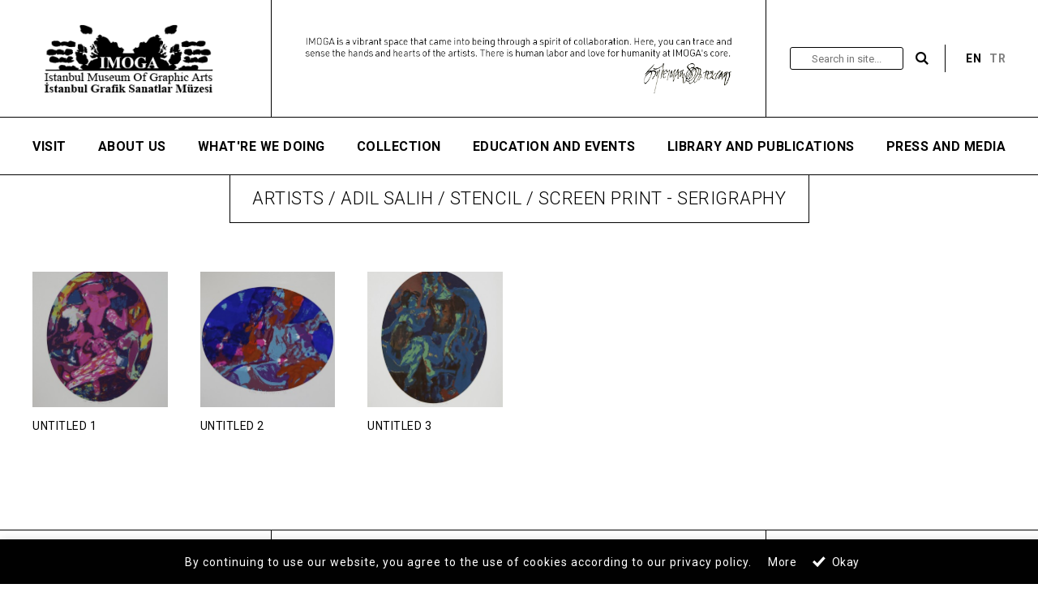

--- FILE ---
content_type: text/html; charset=UTF-8
request_url: https://www.imoga.org/en/collection/artists/adil-salih/techniques/07
body_size: 14851
content:
<!DOCTYPE html>
<html lang="en">
<head>
    <!-- METAs -->
    <meta charset="UTF-8" />
    <meta http-equiv="X-UA-Compatible" content="IE=edge">
    <meta name="viewport" content="width=device-width, initial-scale=1, maximum-scale=1, minimum-scale=1, user-scalable=no">

    <link rel="canonical" href="https://www.imoga.org/en" />

    <!-- TITLE -->
    <title>Adil Salih | Imoga Museum</title>

    <!-- FAVICON -->
    <link rel="shortcut icon" type="image/vnd.microsoft.icon" href="https://www.imoga.org/assets/images/favicon.png">

    <!-- PAGE INFO -->
    <meta name="description" content="Türkiye’nin tek baskı resim müzesi/print museum, IMOGA İstanbul Museum of Graphic Arts / İstanbul Grafik Sanatlar Müzesi 2004 yılında açıldı. IMOGA koleksiyonunda Düz Baskı, Yüksek Baskı, Çukur Baskı, Şablon Baskı ve Fine Art Print eserler bulunmaktadır." />
    <meta name="keywords" content="Imoga, Museum, print, graphic arts, istanbul" />
    <meta name="robots" content="index, follow" />
    <meta name="revisit-after" content="3 days" />
    <meta itemprop="name" content="Adil Salih" />
    <meta itemprop="description" content="Türkiye’nin tek baskı resim müzesi/print museum, IMOGA İstanbul Museum of Graphic Arts / İstanbul Grafik Sanatlar Müzesi 2004 yılında açıldı. IMOGA koleksiyonunda Düz Baskı, Yüksek Baskı, Çukur Baskı, Şablon Baskı ve Fine Art Print eserler bulunmaktadır." />

    <!-- for FACEBOOK INFO -->
    <meta property="og:site_name" content="IMOGA Panel" />
    <meta property="og:title" content="Adil Salih" />
    <meta property="og:url" content="https://www.imoga.org/en/collection/artists/adil-salih" />
    <meta property="og:image" content="https://www.imoga.org/media/pages/collection/artists/adil-salih/4ab7420b6d-1608749659/adil-salih-portre_medium.webp" />    <meta property="og:description" content="Türkiye’nin tek baskı resim müzesi/print museum, IMOGA İstanbul Museum of Graphic Arts / İstanbul Grafik Sanatlar Müzesi 2004 yılında açıldı. IMOGA koleksiyonunda Düz Baskı, Yüksek Baskı, Çukur Baskı, Şablon Baskı ve Fine Art Print eserler bulunmaktadır." />
    <meta property="og:type" content="website" />

    <!-- for TWITTER INFO -->
    <meta name="twitter:card" content="summary" />
    <meta name="twitter:url" content="https://www.imoga.org/en" />
    <meta name="twitter:title" content="Adil Salih" />
    <meta name="twitter:description" content="Türkiye’nin tek baskı resim müzesi/print museum, IMOGA İstanbul Museum of Graphic Arts / İstanbul Grafik Sanatlar Müzesi 2004 yılında açıldı. IMOGA koleksiyonunda Düz Baskı, Yüksek Baskı, Çukur Baskı, Şablon Baskı ve Fine Art Print eserler bulunmaktadır." />
    <meta name="twitter:image" content="https://www.imoga.org/media/pages/collection/artists/adil-salih/4ab7420b6d-1608749659/adil-salih-portre_medium.webp" />    <meta name="twitter:site" content="@imoga-museum" />
    <meta name="twitter:creator" content="@imoga-museum" />

    <!-- Global site tag (gtag.js) - Google Analytics -->
    <script async src="https://www.googletagmanager.com/gtag/js?id=G-1CCFJQ8ML0"></script>
    <script>
        window.dataLayer = window.dataLayer || [];
        function gtag(){dataLayer.push(arguments);}
        gtag('js', new Date());
        gtag('config', 'G-1CCFJQ8ML0');
    </script>

    <!-- FONT -->
    <link rel="preconnect" href="https://fonts.gstatic.com">
    <link href="https://fonts.googleapis.com/css2?family=Roboto:wght@300;400;500;700&display=swap" rel="stylesheet">

    <!-- CSS -->
    <link href="https://www.imoga.org/assets/font-icons/css/font-icons.css?v=1.0.32" rel="stylesheet" type="text/css">
<link href="https://www.imoga.org/dist/bundle.min.css?v=1.0.32" rel="stylesheet" type="text/css">
<link href="https://www.imoga.org/assets/css/extra.css?v=1.0.32" rel="stylesheet" type="text/css"></head>
<body class="page page-adil-salih">
    <div class="wrapper">

<!-- =============== Header =============== -->
<header class="header">
    <div class="header-top">
        <div class="container">
            <div class="row row--smart row--border">
                <div class="col col-sm-auto col-xl-6 py-md-3 order-1">
                    <a href="https://www.imoga.org/en" title="IMOGA Panel">
                        <!-- Logo -->
                        <figure class="header-logo">
                            <svg xmlns="http://www.w3.org/2000/svg" xmlns:xlink="http://www.w3.org/1999/xlink" width="238" height="96" viewBox="0 0 238 96">
<image id="logo" width="238" height="96" xlink:href="[data-uri]"/>
</svg>
 
                        </figure>
                    </a>
                </div>

                <div class="col-lg py-1 order-5 order-lg-2 header-mobile-hidden header-border-top-lg">
                    <div class="row row-spacing-horizontal-2 row--smart align-items-center justify-content-center">
                        <div class="col-24 d-flex justify-content-center">
                            <figure class="content-image">
                                <img class="header-image-max-height" data-src="https://www.imoga.org/assets/images/sst-soz-en.png?v=1.0.32" data-loader='{ "heigt": 120 }'/>
                            </figure>
                        </div>
                                            </div>
                </div>

                <div class="col-24 pb-3 d-md-none order-4 header-mobile-hidden">
                    <!-- Search -->
                    <form action="https://www.imoga.org/en/search" class="header-search justify-content-center">
                        <input type="text" name="q" class="text-center" value="" placeholder="Search in site..." minlength="2" required />
                        <button type="submit" title="Search">
                            <span>SEARCH</span>
                            <i class="icon-search"></i>
                        </button>
                                            </form>
                </div>

                <div class="col col-xl-6 py-3 pl-sm-1 order-2 order-lg-4">
                    <div class="row row--smart align-items-center justify-content-end">
                        <div class="col-auto d-none d-md-block">
                            <!-- Search -->
                            <form action="https://www.imoga.org/en/search" class="header-search justify-content-end">
                                <input type="text" name="q" class="text-center" value="" placeholder="Search in site..." minlength="2" required />
                                <button type="submit" title="Search">
                                                                        <i class="icon-search"></i>
                                </button>
                                                            </form>
                        </div>
                        <div class="col-auto">
                            <!-- Languages --> 
                            <div class="header-langs">
                                                                    <a href="https://www.imoga.org/en/collection/artists/adil-salih" class="active" title="English">EN</a>
                                                                    <a href="https://www.imoga.org/tr/collection/artists/adil-salih" title="Türkçe">TR</a>
                                                            </div>
                        </div>
                        <div class="col-auto d-xl-none">
                            <!-- Nav Btn -->
                            <div class="nav-btn js-responsive-menu-open"><span></span> <span></span> <span></span></div>
                        </div>
                    </div>
                </div>
            </div>
        </div>
    </div>
    <div class="header-bottom d-none d-xl-block">
        <div class="container">
            <!-- Navigation -->
            <nav class="header-nav">
                <ul>
                                                                    <li>
                            <a href="https://www.imoga.org/en/visit" title="Visit">VISIT</a>
                                                            <ul>
                                                                            <li><a href="https://www.imoga.org/en/visit/visit-information" title="Visiting Information">Visiting Information</a></li>
                                                                            <li><a href="https://www.imoga.org/en/visit/guided-tours" title="Guided Tours">Guided Tours</a></li>
                                                                    </ul>
                                                    </li>
                                                                    <li>
                            <a href="https://www.imoga.org/en/about-us" title="About Us">ABOUT US</a>
                                                            <ul>
                                                                            <li><a href="https://www.imoga.org/en/about-us/about-imoga" title="About Imoga">About Imoga</a></li>
                                                                            <li><a href="https://www.imoga.org/en/about-us/about-suleyman-saim-tekcan" title="About S.S.T">About S.S.T</a></li>
                                                                            <li><a href="https://www.imoga.org/en/about-us/3d-virtual-tour" title="3D Virtual Tour">3D Virtual Tour</a></li>
                                                                    </ul>
                                                    </li>
                                                                    <li>
                            <a href="https://www.imoga.org/en/what-are-we-doing" title="What're we doing">WHAT'RE WE DOING</a>
                                                            <ul>
                                                                            <li><a href="https://www.imoga.org/en/what-are-we-doing/what-are-we-doing" title="What Are We Doing?">What Are We Doing?</a></li>
                                                                            <li><a href="https://www.imoga.org/en/what-are-we-doing/what-is-print-picture" title="What is Printmaking?">What is Printmaking?</a></li>
                                                                            <li><a href="https://www.imoga.org/en/what-are-we-doing/printing-picture-techiques" title="Printmaking Techniques">Printmaking Techniques</a></li>
                                                                            <li><a href="https://www.imoga.org/en/what-are-we-doing/baski-resimin-tarihcesi" title="The History of Printmaking">The History of Printmaking</a></li>
                                                                            <li><a href="https://www.imoga.org/en/what-are-we-doing/workshop" title="Studio">Studio</a></li>
                                                                    </ul>
                                                    </li>
                                                                    <li>
                            <a href="https://www.imoga.org/en/collection" title="Collection">COLLECTION</a>
                                                            <ul>
                                                                            <li><a href="https://www.imoga.org/en/collection/about-collection" title="About Our Collection">About Our Collection</a></li>
                                                                            <li><a href="https://www.imoga.org/en/collection/artists" title="Artists">Artists</a></li>
                                                                    </ul>
                                                    </li>
                                                                    <li>
                            <a href="https://www.imoga.org/en/education-and-events" title="Education and Events">EDUCATION AND EVENTS</a>
                                                            <ul>
                                                                            <li><a href="https://www.imoga.org/en/education-and-events/child-education" title="Education Programs">Education Programs</a></li>
                                                                            <li><a href="https://www.imoga.org/en/education-and-events/events" title="Event Calendar">Event Calendar</a></li>
                                                                    </ul>
                                                    </li>
                                                                    <li>
                            <a href="https://www.imoga.org/en/library-and-publications" title="Library and Publications">LIBRARY AND PUBLICATIONS</a>
                                                            <ul>
                                                                            <li><a href="https://www.imoga.org/en/library-and-publications/kutuphaneler" title="Libraries">Libraries</a></li>
                                                                            <li><a href="https://www.imoga.org/en/library-and-publications/sergi-kataloglari" title="Exhibition Catalogs">Exhibition Catalogs</a></li>
                                                                            <li><a href="https://www.imoga.org/en/library-and-publications/publications-on-sale" title="Publications">Publications</a></li>
                                                                    </ul>
                                                    </li>
                                                                    <li>
                            <a href="https://www.imoga.org/en/press" title="Press and Medıa">PRESS AND MEDIA</a>
                                                    </li>
                                    </ul>
            </nav>
        </div>
    </div>
</header>

<!-- =============== Responsive Menu =============== -->
<div class="page-responsive-menu">
    <div class="page-responsive-menu-wrapper">
        <nav class="page-responsive-menu-nav text-center">
            <!-- Nav Btn -->
            <div class="nav-btn js-responsive-menu-open"><span></span> <span></span> <span></span></div>

            <ul>
                                                        <li>
                        <a href="https://www.imoga.org/en/visit" class="btn" title="Visit"><strong>VISIT</strong></a>
                                                    <ul>
                                                                    <li><a href="https://www.imoga.org/en/visit/visit-information" class="btn" title="Visiting Information">Visiting Information</a></li>
                                                                    <li><a href="https://www.imoga.org/en/visit/guided-tours" class="btn" title="Guided Tours">Guided Tours</a></li>
                                                            </ul>
                                            </li>
                                                        <li>
                        <a href="https://www.imoga.org/en/about-us" class="btn" title="About Us"><strong>ABOUT US</strong></a>
                                                    <ul>
                                                                    <li><a href="https://www.imoga.org/en/about-us/about-imoga" class="btn" title="About Imoga">About Imoga</a></li>
                                                                    <li><a href="https://www.imoga.org/en/about-us/about-suleyman-saim-tekcan" class="btn" title="About S.S.T">About S.S.T</a></li>
                                                                    <li><a href="https://www.imoga.org/en/about-us/3d-virtual-tour" class="btn" title="3D Virtual Tour">3D Virtual Tour</a></li>
                                                            </ul>
                                            </li>
                                                        <li>
                        <a href="https://www.imoga.org/en/what-are-we-doing" class="btn" title="What're we doing"><strong>WHAT'RE WE DOING</strong></a>
                                                    <ul>
                                                                    <li><a href="https://www.imoga.org/en/what-are-we-doing/what-are-we-doing" class="btn" title="What Are We Doing?">What Are We Doing?</a></li>
                                                                    <li><a href="https://www.imoga.org/en/what-are-we-doing/what-is-print-picture" class="btn" title="What is Printmaking?">What is Printmaking?</a></li>
                                                                    <li><a href="https://www.imoga.org/en/what-are-we-doing/printing-picture-techiques" class="btn" title="Printmaking Techniques">Printmaking Techniques</a></li>
                                                                    <li><a href="https://www.imoga.org/en/what-are-we-doing/baski-resimin-tarihcesi" class="btn" title="The History of Printmaking">The History of Printmaking</a></li>
                                                                    <li><a href="https://www.imoga.org/en/what-are-we-doing/workshop" class="btn" title="Studio">Studio</a></li>
                                                            </ul>
                                            </li>
                                                        <li>
                        <a href="https://www.imoga.org/en/collection" class="btn" title="Collection"><strong>COLLECTION</strong></a>
                                                    <ul>
                                                                    <li><a href="https://www.imoga.org/en/collection/about-collection" class="btn" title="About Our Collection">About Our Collection</a></li>
                                                                    <li><a href="https://www.imoga.org/en/collection/artists" class="btn" title="Artists">Artists</a></li>
                                                            </ul>
                                            </li>
                                                        <li>
                        <a href="https://www.imoga.org/en/education-and-events" class="btn" title="Education and Events"><strong>EDUCATION AND EVENTS</strong></a>
                                                    <ul>
                                                                    <li><a href="https://www.imoga.org/en/education-and-events/child-education" class="btn" title="Education Programs">Education Programs</a></li>
                                                                    <li><a href="https://www.imoga.org/en/education-and-events/events" class="btn" title="Event Calendar">Event Calendar</a></li>
                                                            </ul>
                                            </li>
                                                        <li>
                        <a href="https://www.imoga.org/en/library-and-publications" class="btn" title="Library and Publications"><strong>LIBRARY AND PUBLICATIONS</strong></a>
                                                    <ul>
                                                                    <li><a href="https://www.imoga.org/en/library-and-publications/kutuphaneler" class="btn" title="Libraries">Libraries</a></li>
                                                                    <li><a href="https://www.imoga.org/en/library-and-publications/sergi-kataloglari" class="btn" title="Exhibition Catalogs">Exhibition Catalogs</a></li>
                                                                    <li><a href="https://www.imoga.org/en/library-and-publications/publications-on-sale" class="btn" title="Publications">Publications</a></li>
                                                            </ul>
                                            </li>
                                                        <li>
                        <a href="https://www.imoga.org/en/press" class="btn" title="Press and Medıa"><strong>PRESS AND MEDIA</strong></a>
                                            </li>
                            </ul>
        </nav>

        <!-- =============== Social Links =============== -->
                    <!-- Social Menu -->
            <div class="social-links">
                <ul>
                                            <li><a href="https://www.facebook.com/istanbulmuseumofgraphicarts/" target="_blank" title="facebook"><i class="icon-facebook"></i></a></li>
                                            <li><a href="https://instagram.com/imogamuseum?igshid=nqf3qasq0v5f" target="_blank" title="instagram"><i class="icon-instagram"></i></a></li>
                                            <li><a href="https://twitter.com/IMOGA3?s=08" target="_blank" title="twitter"><i class="icon-twitter"></i></a></li>
                                        <li><a href="/cdn-cgi/l/email-protection#9efdf1f0eafffdeadef7f3f1f9ffb0f1ecf9" title="E-mail"><i class="icon-mail-alt"></i></a></li>
                </ul>
            </div>
          
    </div>
</div>



<main class="main" role="main">
    <!-- =============== Module =============== -->
    <section class="content mb-2 mb-md-4 mb-lg-6">
        <div class="container">
            <header class="content-header">
                <h4 class="content-title h4">
                <a href="https://www.imoga.org/en/collection/artists" class="btn d-inline-flex mt-0">ARTISTS</a>
                / <a href="https://www.imoga.org/en/collection/artists/adil-salih" class="btn d-inline-flex mt-0">ADIL SALIH </a>
                / STENCIL / SCREEN PRINT - SERIGRAPHY</h4>            </header>
        </div>
    </section>
    
    <!-- =============== Module =============== -->
    <section class="content mb-4 mb-lg-6">
        <div class="container">
            <div class="row row-spacing-2 row-spacing-horizontal-xl-2">
                                                                                                <div class="col-12 col-sm-8 col-md-6 col-xl-4">
                        <a href="https://www.imoga.org/media/pages/collection/artists/adil-salih/works/isimsiz-1/6b76efa728-1613994537/adil_salih_0014.jpeg" class="content-item swipebox" title="UNTITLED 1, 1988" description="STENCIL / SCREEN PRINT - SERIGRAPHY, 50x70 cm">
                            <figure class="content-image embed-responsive embed-responsive-1by1">
                                <img class="embed-responsive-item" data-src="https://www.imoga.org/media/pages/collection/artists/adil-salih/works/isimsiz-1/6b76efa728-1613994537/adil-salih-0014-335x.jpg" data-loader='{ "height": 335 }' />
                            </figure>
                            <article class="content-body">
                                <h6 class="content-title h6">UNTITLED 1</h6>
                            </article>
                        </a>
                    </div>
                                                                                                <div class="col-12 col-sm-8 col-md-6 col-xl-4">
                        <a href="https://www.imoga.org/media/pages/collection/artists/adil-salih/works/isimsiz-2/d1fb786679-1638882354/adil_salih_0015.jpeg" class="content-item swipebox" title="UNTITLED 2, 1988" description="STENCIL / SCREEN PRINT - SERIGRAPHY, 70x50 cm">
                            <figure class="content-image embed-responsive embed-responsive-1by1">
                                <img class="embed-responsive-item" data-src="https://www.imoga.org/media/pages/collection/artists/adil-salih/works/isimsiz-2/d1fb786679-1638882354/adil-salih-0015-335x.jpg" data-loader='{ "height": 335 }' />
                            </figure>
                            <article class="content-body">
                                <h6 class="content-title h6">UNTITLED 2</h6>
                            </article>
                        </a>
                    </div>
                                                                                                <div class="col-12 col-sm-8 col-md-6 col-xl-4">
                        <a href="https://www.imoga.org/media/pages/collection/artists/adil-salih/works/isimsiz-3/74fa517ab9-1614069654/adil_salih_0016.jpeg" class="content-item swipebox" title="UNTITLED 3, 1988" description="STENCIL / SCREEN PRINT - SERIGRAPHY, 50x70 cm">
                            <figure class="content-image embed-responsive embed-responsive-1by1">
                                <img class="embed-responsive-item" data-src="https://www.imoga.org/media/pages/collection/artists/adil-salih/works/isimsiz-3/74fa517ab9-1614069654/adil-salih-0016-335x.jpg" data-loader='{ "height": 335 }' />
                            </figure>
                            <article class="content-body">
                                <h6 class="content-title h6">UNTITLED 3</h6>
                            </article>
                        </a>
                    </div>
                            </div>
        </div>
    </section>
</main>

<!-- =============== Footer =============== -->
<footer class="footer mt-2 mt-md-4 mt-lg-6">
    <div class="container">
        <div class="row row--border">
            <div class="col-sm-12 col-xl-6 py-2 py-sm-3 py-xl-6">
                <div class="row row-spacing justify-content-center">
                    <div class="col-24">
                        <article class="content-body">
                            <p class="content-description footer-text-lineheight">
                                <b>IMOGA MUSEUM</b>
                                <br/>
                                <a href="tel:+90 (216) 472 92 96">+90 (216) 472 92 96</a>
                                <br/>
                                <a href="/cdn-cgi/l/email-protection#3f5c50514b5e5c4b7f565250585e11504d58"><span class="__cf_email__" data-cfemail="04676b6a70656770446d696b63652a6b7663">[email&#160;protected]</span></a>
                            </p>     
                        </article>                   
                    </div>
                                        <div class="col">
                        <!-- Social Menu -->
                        <div class="footer-social-links">
                            <ul>
                                                                    <li><a href="https://www.facebook.com/istanbulmuseumofgraphicarts/" target="_blank" title="facebook"><i class="icon-facebook"></i></a></li>
                                                                    <li><a href="https://instagram.com/imogamuseum?igshid=nqf3qasq0v5f" target="_blank" title="instagram"><i class="icon-instagram"></i></a></li>
                                                                    <li><a href="https://twitter.com/IMOGA3?s=08" target="_blank" title="twitter"><i class="icon-twitter"></i></a></li>
                                                                <li><a href="/cdn-cgi/l/email-protection#4625292832272532062f2b29212768293421" title="E-mail"><i class="icon-mail-alt"></i></a></li>
                            </ul>
                        </div>
                    </div>
                                        <div class="col-24">
                        <article class="content-body">
                            <p class="content-description">
                                                                    <a href="https://www.imoga.org/en/protection-of-personal-data" title="Protection of Personal Data">Protection of Personal Data</a> <br/>
                                                                                                    <a href="https://www.imoga.org/en/cookie-policy" title="Cookie Policy">Cookie Policy</a>
                                                            </p>     
                        </article>  
                    </div>
                    <div class="col">
                        <div class="footer-copyright">
                            <p>© 2020, All rights reserved</p>
                        </div>
                    </div>
                </div>
            </div>
            <div class="col-xl-12 py-2 py-sm-3 py-xl-5 px-xl-4 order-sm-3 order-xl-2">
                <nav class="footer-sitemap justify-content-xl-center">
                                            <ul>
                            <li><a href="https://www.imoga.org/en/visit" class="btn" title="Visit"><strong>VISIT</strong></a></li>
                                                            <li><a href="https://www.imoga.org/en/visit/visit-information" class="btn" title="Visiting Information">Visiting Information</a></li>
                                                            <li><a href="https://www.imoga.org/en/visit/guided-tours" class="btn" title="Guided Tours">Guided Tours</a></li>
                                                    </ul>
                                            <ul>
                            <li><a href="https://www.imoga.org/en/about-us" class="btn" title="About Us"><strong>ABOUT US</strong></a></li>
                                                            <li><a href="https://www.imoga.org/en/about-us/about-imoga" class="btn" title="About Imoga">About Imoga</a></li>
                                                            <li><a href="https://www.imoga.org/en/about-us/about-suleyman-saim-tekcan" class="btn" title="About S.S.T">About S.S.T</a></li>
                                                            <li><a href="https://www.imoga.org/en/about-us/3d-virtual-tour" class="btn" title="3D Virtual Tour">3D Virtual Tour</a></li>
                                                    </ul>
                                            <ul>
                            <li><a href="https://www.imoga.org/en/what-are-we-doing" class="btn" title="What're we doing"><strong>WHAT'RE WE DOING</strong></a></li>
                                                            <li><a href="https://www.imoga.org/en/what-are-we-doing/what-are-we-doing" class="btn" title="What Are We Doing?">What Are We Doing?</a></li>
                                                            <li><a href="https://www.imoga.org/en/what-are-we-doing/what-is-print-picture" class="btn" title="What is Printmaking?">What is Printmaking?</a></li>
                                                            <li><a href="https://www.imoga.org/en/what-are-we-doing/printing-picture-techiques" class="btn" title="Printmaking Techniques">Printmaking Techniques</a></li>
                                                            <li><a href="https://www.imoga.org/en/what-are-we-doing/baski-resimin-tarihcesi" class="btn" title="The History of Printmaking">The History of Printmaking</a></li>
                                                            <li><a href="https://www.imoga.org/en/what-are-we-doing/workshop" class="btn" title="Studio">Studio</a></li>
                                                    </ul>
                                            <ul>
                            <li><a href="https://www.imoga.org/en/collection" class="btn" title="Collection"><strong>COLLECTION</strong></a></li>
                                                            <li><a href="https://www.imoga.org/en/collection/about-collection" class="btn" title="About Our Collection">About Our Collection</a></li>
                                                            <li><a href="https://www.imoga.org/en/collection/artists" class="btn" title="Artists">Artists</a></li>
                                                    </ul>
                                            <ul>
                            <li><a href="https://www.imoga.org/en/education-and-events" class="btn" title="Education and Events"><strong>EDUCATION AND EVENTS</strong></a></li>
                                                            <li><a href="https://www.imoga.org/en/education-and-events/child-education" class="btn" title="Education Programs">Education Programs</a></li>
                                                            <li><a href="https://www.imoga.org/en/education-and-events/events" class="btn" title="Event Calendar">Event Calendar</a></li>
                                                    </ul>
                                            <ul>
                            <li><a href="https://www.imoga.org/en/library-and-publications" class="btn" title="Library and Publications"><strong>LIBRARY AND PUBLICATIONS</strong></a></li>
                                                            <li><a href="https://www.imoga.org/en/library-and-publications/kutuphaneler" class="btn" title="Libraries">Libraries</a></li>
                                                            <li><a href="https://www.imoga.org/en/library-and-publications/sergi-kataloglari" class="btn" title="Exhibition Catalogs">Exhibition Catalogs</a></li>
                                                            <li><a href="https://www.imoga.org/en/library-and-publications/publications-on-sale" class="btn" title="Publications">Publications</a></li>
                                                    </ul>
                                            <ul>
                            <li><a href="https://www.imoga.org/en/press" class="btn" title="Press and Medıa"><strong>PRESS AND MEDIA</strong></a></li>
                                                    </ul>
                                    </nav>
            </div>
            <div class="col-sm-12 col-xl-6 py-2 py-sm-3 py-xl-6 pl-sm-4 order-sm-2 order-xl-3">
                <form class="footer-newsletter form-ajax form align-items-baseline align-items-sm-end" action="https://www.imoga.org/en/api/newsletter" method="POST" data-module="newsletter">
                    <strong class="mb-1">SUBSCRIBE TO OUR NEWSLETTER</strong>
                    <div class="form-results d-none mb-2 text-left"></div>
                    <div class="input justify-content-sm-end">
                        <span>Name</span>
                        <input type="text" name="name" required/>
                    </div>
                    <div class="input justify-content-sm-end">
                        <span>Surname</span>
                        <input type="text" name="surname" required/>
                    </div>
                    <div class="input justify-content-sm-end">
                        <span>E-Mail</span>
                        <input type="email" name="email" required/>
                    </div>
                    <label class="input-checkbox mt-2">
                        <span class="input-checkbox-text">
                            <a href="https://www.imoga.org/en/terms-and-conditions">Terms and Conditions, </a> I have read and accept                        </span>
                        <input type="checkbox" name="terms" checked required data-required='{"empty": "Please fill in this field!" }' autocomplete="off">
                        <span class="input-checkbox-ui"></span>
                    </label>
                    <div id="newsletter-recaptcha" class="g-captcha mt-2 d-none"></div>
                    <button type="submit" class="btn mt-2" title="Send">Send</button>
                </form>

                <!-- Logo (Studiomajo) -->
                <a href="http://studiomajo.com" target="_blank" class="footer-dev mt-3" title="Designed & Coded by">
                    <span>Designed & Coded by</span>
                    <img class="svg" data-src="https://www.imoga.org/assets/images/studiomajo-logo.svg"/>          
                </a>
            </div>
        </div>
    </div>
</footer>
    </div>

    <!-- =============== Cookie Check =============== -->
    <div class="cookie-check d-none">
        <p>By continuing to use our website, you agree to the use of cookies according to our privacy policy.</p>
        <a href="https://www.imoga.org/en/terms-and-conditions" class="btn" title="More">More</a>
        <span class="btn cookie-check--allow" title="Okay"><i class="icon-ok-2"></i> Okay</span>
    </div>

    <!-- =============== Browser Support =============== -->
    <div class="browser-not-support browser-not-support--version">Your web browser does not support this page. Please upgrade your browser to the latest version.</div>
    
    <noscript>
        <div class="browser-not-support browser-not-support--js">Needs JavaScript. Sorry, but the page won't work properly when JavaScript is not enabled.</div>
    </noscript>

    <!-- JS -->
    <script data-cfasync="false" src="/cdn-cgi/scripts/5c5dd728/cloudflare-static/email-decode.min.js"></script><script src="https://www.google.com/recaptcha/api.js?onload=onLoadReCatpchaCallback&render=explicit" async></script>
    <script type="text/javascript"> 
        var config = { 
            seperator: ";",
            lang: {
                datatable: {
                    "zeroRecords": "Nothing found - sorry",
                    "infoEmpty": "No records available",
                }
            }
        }; 
        
        window.captcha = [];

        var onLoadReCatpchaCallback = function() {
            if( !!document.getElementById("newsletter-recaptcha") ){
                window.captcha["newsletter-recaptcha"] = grecaptcha.render('newsletter-recaptcha', {
                    'sitekey' : '6LdceKQZAAAAAI3kNXd33SImJ3KkaOLXa3LpaPpR'
                });
            }
            
            if( !!document.getElementById("visit-recaptcha") ){
                window.captcha["visit-recaptcha"] = grecaptcha.render('visit-recaptcha', {
                    'sitekey' : '6LdceKQZAAAAAI3kNXd33SImJ3KkaOLXa3LpaPpR'
                });
            }

            if( !!document.getElementById("press_kit-recaptcha") ){
                window.captcha["press_kit-recaptcha"] = grecaptcha.render('press_kit-recaptcha', {
                    'sitekey' : '6LdceKQZAAAAAI3kNXd33SImJ3KkaOLXa3LpaPpR'
                });
            }
        };
    </script>
    <script src="https://www.imoga.org/dist/bundle.min.js?v=1.0.32" type="text/javascript"></script>    

<script defer src="https://static.cloudflareinsights.com/beacon.min.js/vcd15cbe7772f49c399c6a5babf22c1241717689176015" integrity="sha512-ZpsOmlRQV6y907TI0dKBHq9Md29nnaEIPlkf84rnaERnq6zvWvPUqr2ft8M1aS28oN72PdrCzSjY4U6VaAw1EQ==" data-cf-beacon='{"version":"2024.11.0","token":"b483ae85d4944552b320443f4bb3d1c4","r":1,"server_timing":{"name":{"cfCacheStatus":true,"cfEdge":true,"cfExtPri":true,"cfL4":true,"cfOrigin":true,"cfSpeedBrain":true},"location_startswith":null}}' crossorigin="anonymous"></script>
</body>
</html>


--- FILE ---
content_type: text/html; charset=utf-8
request_url: https://www.google.com/recaptcha/api2/anchor?ar=1&k=6LdceKQZAAAAAI3kNXd33SImJ3KkaOLXa3LpaPpR&co=aHR0cHM6Ly93d3cuaW1vZ2Eub3JnOjQ0Mw..&hl=en&v=PoyoqOPhxBO7pBk68S4YbpHZ&size=normal&anchor-ms=20000&execute-ms=30000&cb=7pdcsg8ovl3p
body_size: 49372
content:
<!DOCTYPE HTML><html dir="ltr" lang="en"><head><meta http-equiv="Content-Type" content="text/html; charset=UTF-8">
<meta http-equiv="X-UA-Compatible" content="IE=edge">
<title>reCAPTCHA</title>
<style type="text/css">
/* cyrillic-ext */
@font-face {
  font-family: 'Roboto';
  font-style: normal;
  font-weight: 400;
  font-stretch: 100%;
  src: url(//fonts.gstatic.com/s/roboto/v48/KFO7CnqEu92Fr1ME7kSn66aGLdTylUAMa3GUBHMdazTgWw.woff2) format('woff2');
  unicode-range: U+0460-052F, U+1C80-1C8A, U+20B4, U+2DE0-2DFF, U+A640-A69F, U+FE2E-FE2F;
}
/* cyrillic */
@font-face {
  font-family: 'Roboto';
  font-style: normal;
  font-weight: 400;
  font-stretch: 100%;
  src: url(//fonts.gstatic.com/s/roboto/v48/KFO7CnqEu92Fr1ME7kSn66aGLdTylUAMa3iUBHMdazTgWw.woff2) format('woff2');
  unicode-range: U+0301, U+0400-045F, U+0490-0491, U+04B0-04B1, U+2116;
}
/* greek-ext */
@font-face {
  font-family: 'Roboto';
  font-style: normal;
  font-weight: 400;
  font-stretch: 100%;
  src: url(//fonts.gstatic.com/s/roboto/v48/KFO7CnqEu92Fr1ME7kSn66aGLdTylUAMa3CUBHMdazTgWw.woff2) format('woff2');
  unicode-range: U+1F00-1FFF;
}
/* greek */
@font-face {
  font-family: 'Roboto';
  font-style: normal;
  font-weight: 400;
  font-stretch: 100%;
  src: url(//fonts.gstatic.com/s/roboto/v48/KFO7CnqEu92Fr1ME7kSn66aGLdTylUAMa3-UBHMdazTgWw.woff2) format('woff2');
  unicode-range: U+0370-0377, U+037A-037F, U+0384-038A, U+038C, U+038E-03A1, U+03A3-03FF;
}
/* math */
@font-face {
  font-family: 'Roboto';
  font-style: normal;
  font-weight: 400;
  font-stretch: 100%;
  src: url(//fonts.gstatic.com/s/roboto/v48/KFO7CnqEu92Fr1ME7kSn66aGLdTylUAMawCUBHMdazTgWw.woff2) format('woff2');
  unicode-range: U+0302-0303, U+0305, U+0307-0308, U+0310, U+0312, U+0315, U+031A, U+0326-0327, U+032C, U+032F-0330, U+0332-0333, U+0338, U+033A, U+0346, U+034D, U+0391-03A1, U+03A3-03A9, U+03B1-03C9, U+03D1, U+03D5-03D6, U+03F0-03F1, U+03F4-03F5, U+2016-2017, U+2034-2038, U+203C, U+2040, U+2043, U+2047, U+2050, U+2057, U+205F, U+2070-2071, U+2074-208E, U+2090-209C, U+20D0-20DC, U+20E1, U+20E5-20EF, U+2100-2112, U+2114-2115, U+2117-2121, U+2123-214F, U+2190, U+2192, U+2194-21AE, U+21B0-21E5, U+21F1-21F2, U+21F4-2211, U+2213-2214, U+2216-22FF, U+2308-230B, U+2310, U+2319, U+231C-2321, U+2336-237A, U+237C, U+2395, U+239B-23B7, U+23D0, U+23DC-23E1, U+2474-2475, U+25AF, U+25B3, U+25B7, U+25BD, U+25C1, U+25CA, U+25CC, U+25FB, U+266D-266F, U+27C0-27FF, U+2900-2AFF, U+2B0E-2B11, U+2B30-2B4C, U+2BFE, U+3030, U+FF5B, U+FF5D, U+1D400-1D7FF, U+1EE00-1EEFF;
}
/* symbols */
@font-face {
  font-family: 'Roboto';
  font-style: normal;
  font-weight: 400;
  font-stretch: 100%;
  src: url(//fonts.gstatic.com/s/roboto/v48/KFO7CnqEu92Fr1ME7kSn66aGLdTylUAMaxKUBHMdazTgWw.woff2) format('woff2');
  unicode-range: U+0001-000C, U+000E-001F, U+007F-009F, U+20DD-20E0, U+20E2-20E4, U+2150-218F, U+2190, U+2192, U+2194-2199, U+21AF, U+21E6-21F0, U+21F3, U+2218-2219, U+2299, U+22C4-22C6, U+2300-243F, U+2440-244A, U+2460-24FF, U+25A0-27BF, U+2800-28FF, U+2921-2922, U+2981, U+29BF, U+29EB, U+2B00-2BFF, U+4DC0-4DFF, U+FFF9-FFFB, U+10140-1018E, U+10190-1019C, U+101A0, U+101D0-101FD, U+102E0-102FB, U+10E60-10E7E, U+1D2C0-1D2D3, U+1D2E0-1D37F, U+1F000-1F0FF, U+1F100-1F1AD, U+1F1E6-1F1FF, U+1F30D-1F30F, U+1F315, U+1F31C, U+1F31E, U+1F320-1F32C, U+1F336, U+1F378, U+1F37D, U+1F382, U+1F393-1F39F, U+1F3A7-1F3A8, U+1F3AC-1F3AF, U+1F3C2, U+1F3C4-1F3C6, U+1F3CA-1F3CE, U+1F3D4-1F3E0, U+1F3ED, U+1F3F1-1F3F3, U+1F3F5-1F3F7, U+1F408, U+1F415, U+1F41F, U+1F426, U+1F43F, U+1F441-1F442, U+1F444, U+1F446-1F449, U+1F44C-1F44E, U+1F453, U+1F46A, U+1F47D, U+1F4A3, U+1F4B0, U+1F4B3, U+1F4B9, U+1F4BB, U+1F4BF, U+1F4C8-1F4CB, U+1F4D6, U+1F4DA, U+1F4DF, U+1F4E3-1F4E6, U+1F4EA-1F4ED, U+1F4F7, U+1F4F9-1F4FB, U+1F4FD-1F4FE, U+1F503, U+1F507-1F50B, U+1F50D, U+1F512-1F513, U+1F53E-1F54A, U+1F54F-1F5FA, U+1F610, U+1F650-1F67F, U+1F687, U+1F68D, U+1F691, U+1F694, U+1F698, U+1F6AD, U+1F6B2, U+1F6B9-1F6BA, U+1F6BC, U+1F6C6-1F6CF, U+1F6D3-1F6D7, U+1F6E0-1F6EA, U+1F6F0-1F6F3, U+1F6F7-1F6FC, U+1F700-1F7FF, U+1F800-1F80B, U+1F810-1F847, U+1F850-1F859, U+1F860-1F887, U+1F890-1F8AD, U+1F8B0-1F8BB, U+1F8C0-1F8C1, U+1F900-1F90B, U+1F93B, U+1F946, U+1F984, U+1F996, U+1F9E9, U+1FA00-1FA6F, U+1FA70-1FA7C, U+1FA80-1FA89, U+1FA8F-1FAC6, U+1FACE-1FADC, U+1FADF-1FAE9, U+1FAF0-1FAF8, U+1FB00-1FBFF;
}
/* vietnamese */
@font-face {
  font-family: 'Roboto';
  font-style: normal;
  font-weight: 400;
  font-stretch: 100%;
  src: url(//fonts.gstatic.com/s/roboto/v48/KFO7CnqEu92Fr1ME7kSn66aGLdTylUAMa3OUBHMdazTgWw.woff2) format('woff2');
  unicode-range: U+0102-0103, U+0110-0111, U+0128-0129, U+0168-0169, U+01A0-01A1, U+01AF-01B0, U+0300-0301, U+0303-0304, U+0308-0309, U+0323, U+0329, U+1EA0-1EF9, U+20AB;
}
/* latin-ext */
@font-face {
  font-family: 'Roboto';
  font-style: normal;
  font-weight: 400;
  font-stretch: 100%;
  src: url(//fonts.gstatic.com/s/roboto/v48/KFO7CnqEu92Fr1ME7kSn66aGLdTylUAMa3KUBHMdazTgWw.woff2) format('woff2');
  unicode-range: U+0100-02BA, U+02BD-02C5, U+02C7-02CC, U+02CE-02D7, U+02DD-02FF, U+0304, U+0308, U+0329, U+1D00-1DBF, U+1E00-1E9F, U+1EF2-1EFF, U+2020, U+20A0-20AB, U+20AD-20C0, U+2113, U+2C60-2C7F, U+A720-A7FF;
}
/* latin */
@font-face {
  font-family: 'Roboto';
  font-style: normal;
  font-weight: 400;
  font-stretch: 100%;
  src: url(//fonts.gstatic.com/s/roboto/v48/KFO7CnqEu92Fr1ME7kSn66aGLdTylUAMa3yUBHMdazQ.woff2) format('woff2');
  unicode-range: U+0000-00FF, U+0131, U+0152-0153, U+02BB-02BC, U+02C6, U+02DA, U+02DC, U+0304, U+0308, U+0329, U+2000-206F, U+20AC, U+2122, U+2191, U+2193, U+2212, U+2215, U+FEFF, U+FFFD;
}
/* cyrillic-ext */
@font-face {
  font-family: 'Roboto';
  font-style: normal;
  font-weight: 500;
  font-stretch: 100%;
  src: url(//fonts.gstatic.com/s/roboto/v48/KFO7CnqEu92Fr1ME7kSn66aGLdTylUAMa3GUBHMdazTgWw.woff2) format('woff2');
  unicode-range: U+0460-052F, U+1C80-1C8A, U+20B4, U+2DE0-2DFF, U+A640-A69F, U+FE2E-FE2F;
}
/* cyrillic */
@font-face {
  font-family: 'Roboto';
  font-style: normal;
  font-weight: 500;
  font-stretch: 100%;
  src: url(//fonts.gstatic.com/s/roboto/v48/KFO7CnqEu92Fr1ME7kSn66aGLdTylUAMa3iUBHMdazTgWw.woff2) format('woff2');
  unicode-range: U+0301, U+0400-045F, U+0490-0491, U+04B0-04B1, U+2116;
}
/* greek-ext */
@font-face {
  font-family: 'Roboto';
  font-style: normal;
  font-weight: 500;
  font-stretch: 100%;
  src: url(//fonts.gstatic.com/s/roboto/v48/KFO7CnqEu92Fr1ME7kSn66aGLdTylUAMa3CUBHMdazTgWw.woff2) format('woff2');
  unicode-range: U+1F00-1FFF;
}
/* greek */
@font-face {
  font-family: 'Roboto';
  font-style: normal;
  font-weight: 500;
  font-stretch: 100%;
  src: url(//fonts.gstatic.com/s/roboto/v48/KFO7CnqEu92Fr1ME7kSn66aGLdTylUAMa3-UBHMdazTgWw.woff2) format('woff2');
  unicode-range: U+0370-0377, U+037A-037F, U+0384-038A, U+038C, U+038E-03A1, U+03A3-03FF;
}
/* math */
@font-face {
  font-family: 'Roboto';
  font-style: normal;
  font-weight: 500;
  font-stretch: 100%;
  src: url(//fonts.gstatic.com/s/roboto/v48/KFO7CnqEu92Fr1ME7kSn66aGLdTylUAMawCUBHMdazTgWw.woff2) format('woff2');
  unicode-range: U+0302-0303, U+0305, U+0307-0308, U+0310, U+0312, U+0315, U+031A, U+0326-0327, U+032C, U+032F-0330, U+0332-0333, U+0338, U+033A, U+0346, U+034D, U+0391-03A1, U+03A3-03A9, U+03B1-03C9, U+03D1, U+03D5-03D6, U+03F0-03F1, U+03F4-03F5, U+2016-2017, U+2034-2038, U+203C, U+2040, U+2043, U+2047, U+2050, U+2057, U+205F, U+2070-2071, U+2074-208E, U+2090-209C, U+20D0-20DC, U+20E1, U+20E5-20EF, U+2100-2112, U+2114-2115, U+2117-2121, U+2123-214F, U+2190, U+2192, U+2194-21AE, U+21B0-21E5, U+21F1-21F2, U+21F4-2211, U+2213-2214, U+2216-22FF, U+2308-230B, U+2310, U+2319, U+231C-2321, U+2336-237A, U+237C, U+2395, U+239B-23B7, U+23D0, U+23DC-23E1, U+2474-2475, U+25AF, U+25B3, U+25B7, U+25BD, U+25C1, U+25CA, U+25CC, U+25FB, U+266D-266F, U+27C0-27FF, U+2900-2AFF, U+2B0E-2B11, U+2B30-2B4C, U+2BFE, U+3030, U+FF5B, U+FF5D, U+1D400-1D7FF, U+1EE00-1EEFF;
}
/* symbols */
@font-face {
  font-family: 'Roboto';
  font-style: normal;
  font-weight: 500;
  font-stretch: 100%;
  src: url(//fonts.gstatic.com/s/roboto/v48/KFO7CnqEu92Fr1ME7kSn66aGLdTylUAMaxKUBHMdazTgWw.woff2) format('woff2');
  unicode-range: U+0001-000C, U+000E-001F, U+007F-009F, U+20DD-20E0, U+20E2-20E4, U+2150-218F, U+2190, U+2192, U+2194-2199, U+21AF, U+21E6-21F0, U+21F3, U+2218-2219, U+2299, U+22C4-22C6, U+2300-243F, U+2440-244A, U+2460-24FF, U+25A0-27BF, U+2800-28FF, U+2921-2922, U+2981, U+29BF, U+29EB, U+2B00-2BFF, U+4DC0-4DFF, U+FFF9-FFFB, U+10140-1018E, U+10190-1019C, U+101A0, U+101D0-101FD, U+102E0-102FB, U+10E60-10E7E, U+1D2C0-1D2D3, U+1D2E0-1D37F, U+1F000-1F0FF, U+1F100-1F1AD, U+1F1E6-1F1FF, U+1F30D-1F30F, U+1F315, U+1F31C, U+1F31E, U+1F320-1F32C, U+1F336, U+1F378, U+1F37D, U+1F382, U+1F393-1F39F, U+1F3A7-1F3A8, U+1F3AC-1F3AF, U+1F3C2, U+1F3C4-1F3C6, U+1F3CA-1F3CE, U+1F3D4-1F3E0, U+1F3ED, U+1F3F1-1F3F3, U+1F3F5-1F3F7, U+1F408, U+1F415, U+1F41F, U+1F426, U+1F43F, U+1F441-1F442, U+1F444, U+1F446-1F449, U+1F44C-1F44E, U+1F453, U+1F46A, U+1F47D, U+1F4A3, U+1F4B0, U+1F4B3, U+1F4B9, U+1F4BB, U+1F4BF, U+1F4C8-1F4CB, U+1F4D6, U+1F4DA, U+1F4DF, U+1F4E3-1F4E6, U+1F4EA-1F4ED, U+1F4F7, U+1F4F9-1F4FB, U+1F4FD-1F4FE, U+1F503, U+1F507-1F50B, U+1F50D, U+1F512-1F513, U+1F53E-1F54A, U+1F54F-1F5FA, U+1F610, U+1F650-1F67F, U+1F687, U+1F68D, U+1F691, U+1F694, U+1F698, U+1F6AD, U+1F6B2, U+1F6B9-1F6BA, U+1F6BC, U+1F6C6-1F6CF, U+1F6D3-1F6D7, U+1F6E0-1F6EA, U+1F6F0-1F6F3, U+1F6F7-1F6FC, U+1F700-1F7FF, U+1F800-1F80B, U+1F810-1F847, U+1F850-1F859, U+1F860-1F887, U+1F890-1F8AD, U+1F8B0-1F8BB, U+1F8C0-1F8C1, U+1F900-1F90B, U+1F93B, U+1F946, U+1F984, U+1F996, U+1F9E9, U+1FA00-1FA6F, U+1FA70-1FA7C, U+1FA80-1FA89, U+1FA8F-1FAC6, U+1FACE-1FADC, U+1FADF-1FAE9, U+1FAF0-1FAF8, U+1FB00-1FBFF;
}
/* vietnamese */
@font-face {
  font-family: 'Roboto';
  font-style: normal;
  font-weight: 500;
  font-stretch: 100%;
  src: url(//fonts.gstatic.com/s/roboto/v48/KFO7CnqEu92Fr1ME7kSn66aGLdTylUAMa3OUBHMdazTgWw.woff2) format('woff2');
  unicode-range: U+0102-0103, U+0110-0111, U+0128-0129, U+0168-0169, U+01A0-01A1, U+01AF-01B0, U+0300-0301, U+0303-0304, U+0308-0309, U+0323, U+0329, U+1EA0-1EF9, U+20AB;
}
/* latin-ext */
@font-face {
  font-family: 'Roboto';
  font-style: normal;
  font-weight: 500;
  font-stretch: 100%;
  src: url(//fonts.gstatic.com/s/roboto/v48/KFO7CnqEu92Fr1ME7kSn66aGLdTylUAMa3KUBHMdazTgWw.woff2) format('woff2');
  unicode-range: U+0100-02BA, U+02BD-02C5, U+02C7-02CC, U+02CE-02D7, U+02DD-02FF, U+0304, U+0308, U+0329, U+1D00-1DBF, U+1E00-1E9F, U+1EF2-1EFF, U+2020, U+20A0-20AB, U+20AD-20C0, U+2113, U+2C60-2C7F, U+A720-A7FF;
}
/* latin */
@font-face {
  font-family: 'Roboto';
  font-style: normal;
  font-weight: 500;
  font-stretch: 100%;
  src: url(//fonts.gstatic.com/s/roboto/v48/KFO7CnqEu92Fr1ME7kSn66aGLdTylUAMa3yUBHMdazQ.woff2) format('woff2');
  unicode-range: U+0000-00FF, U+0131, U+0152-0153, U+02BB-02BC, U+02C6, U+02DA, U+02DC, U+0304, U+0308, U+0329, U+2000-206F, U+20AC, U+2122, U+2191, U+2193, U+2212, U+2215, U+FEFF, U+FFFD;
}
/* cyrillic-ext */
@font-face {
  font-family: 'Roboto';
  font-style: normal;
  font-weight: 900;
  font-stretch: 100%;
  src: url(//fonts.gstatic.com/s/roboto/v48/KFO7CnqEu92Fr1ME7kSn66aGLdTylUAMa3GUBHMdazTgWw.woff2) format('woff2');
  unicode-range: U+0460-052F, U+1C80-1C8A, U+20B4, U+2DE0-2DFF, U+A640-A69F, U+FE2E-FE2F;
}
/* cyrillic */
@font-face {
  font-family: 'Roboto';
  font-style: normal;
  font-weight: 900;
  font-stretch: 100%;
  src: url(//fonts.gstatic.com/s/roboto/v48/KFO7CnqEu92Fr1ME7kSn66aGLdTylUAMa3iUBHMdazTgWw.woff2) format('woff2');
  unicode-range: U+0301, U+0400-045F, U+0490-0491, U+04B0-04B1, U+2116;
}
/* greek-ext */
@font-face {
  font-family: 'Roboto';
  font-style: normal;
  font-weight: 900;
  font-stretch: 100%;
  src: url(//fonts.gstatic.com/s/roboto/v48/KFO7CnqEu92Fr1ME7kSn66aGLdTylUAMa3CUBHMdazTgWw.woff2) format('woff2');
  unicode-range: U+1F00-1FFF;
}
/* greek */
@font-face {
  font-family: 'Roboto';
  font-style: normal;
  font-weight: 900;
  font-stretch: 100%;
  src: url(//fonts.gstatic.com/s/roboto/v48/KFO7CnqEu92Fr1ME7kSn66aGLdTylUAMa3-UBHMdazTgWw.woff2) format('woff2');
  unicode-range: U+0370-0377, U+037A-037F, U+0384-038A, U+038C, U+038E-03A1, U+03A3-03FF;
}
/* math */
@font-face {
  font-family: 'Roboto';
  font-style: normal;
  font-weight: 900;
  font-stretch: 100%;
  src: url(//fonts.gstatic.com/s/roboto/v48/KFO7CnqEu92Fr1ME7kSn66aGLdTylUAMawCUBHMdazTgWw.woff2) format('woff2');
  unicode-range: U+0302-0303, U+0305, U+0307-0308, U+0310, U+0312, U+0315, U+031A, U+0326-0327, U+032C, U+032F-0330, U+0332-0333, U+0338, U+033A, U+0346, U+034D, U+0391-03A1, U+03A3-03A9, U+03B1-03C9, U+03D1, U+03D5-03D6, U+03F0-03F1, U+03F4-03F5, U+2016-2017, U+2034-2038, U+203C, U+2040, U+2043, U+2047, U+2050, U+2057, U+205F, U+2070-2071, U+2074-208E, U+2090-209C, U+20D0-20DC, U+20E1, U+20E5-20EF, U+2100-2112, U+2114-2115, U+2117-2121, U+2123-214F, U+2190, U+2192, U+2194-21AE, U+21B0-21E5, U+21F1-21F2, U+21F4-2211, U+2213-2214, U+2216-22FF, U+2308-230B, U+2310, U+2319, U+231C-2321, U+2336-237A, U+237C, U+2395, U+239B-23B7, U+23D0, U+23DC-23E1, U+2474-2475, U+25AF, U+25B3, U+25B7, U+25BD, U+25C1, U+25CA, U+25CC, U+25FB, U+266D-266F, U+27C0-27FF, U+2900-2AFF, U+2B0E-2B11, U+2B30-2B4C, U+2BFE, U+3030, U+FF5B, U+FF5D, U+1D400-1D7FF, U+1EE00-1EEFF;
}
/* symbols */
@font-face {
  font-family: 'Roboto';
  font-style: normal;
  font-weight: 900;
  font-stretch: 100%;
  src: url(//fonts.gstatic.com/s/roboto/v48/KFO7CnqEu92Fr1ME7kSn66aGLdTylUAMaxKUBHMdazTgWw.woff2) format('woff2');
  unicode-range: U+0001-000C, U+000E-001F, U+007F-009F, U+20DD-20E0, U+20E2-20E4, U+2150-218F, U+2190, U+2192, U+2194-2199, U+21AF, U+21E6-21F0, U+21F3, U+2218-2219, U+2299, U+22C4-22C6, U+2300-243F, U+2440-244A, U+2460-24FF, U+25A0-27BF, U+2800-28FF, U+2921-2922, U+2981, U+29BF, U+29EB, U+2B00-2BFF, U+4DC0-4DFF, U+FFF9-FFFB, U+10140-1018E, U+10190-1019C, U+101A0, U+101D0-101FD, U+102E0-102FB, U+10E60-10E7E, U+1D2C0-1D2D3, U+1D2E0-1D37F, U+1F000-1F0FF, U+1F100-1F1AD, U+1F1E6-1F1FF, U+1F30D-1F30F, U+1F315, U+1F31C, U+1F31E, U+1F320-1F32C, U+1F336, U+1F378, U+1F37D, U+1F382, U+1F393-1F39F, U+1F3A7-1F3A8, U+1F3AC-1F3AF, U+1F3C2, U+1F3C4-1F3C6, U+1F3CA-1F3CE, U+1F3D4-1F3E0, U+1F3ED, U+1F3F1-1F3F3, U+1F3F5-1F3F7, U+1F408, U+1F415, U+1F41F, U+1F426, U+1F43F, U+1F441-1F442, U+1F444, U+1F446-1F449, U+1F44C-1F44E, U+1F453, U+1F46A, U+1F47D, U+1F4A3, U+1F4B0, U+1F4B3, U+1F4B9, U+1F4BB, U+1F4BF, U+1F4C8-1F4CB, U+1F4D6, U+1F4DA, U+1F4DF, U+1F4E3-1F4E6, U+1F4EA-1F4ED, U+1F4F7, U+1F4F9-1F4FB, U+1F4FD-1F4FE, U+1F503, U+1F507-1F50B, U+1F50D, U+1F512-1F513, U+1F53E-1F54A, U+1F54F-1F5FA, U+1F610, U+1F650-1F67F, U+1F687, U+1F68D, U+1F691, U+1F694, U+1F698, U+1F6AD, U+1F6B2, U+1F6B9-1F6BA, U+1F6BC, U+1F6C6-1F6CF, U+1F6D3-1F6D7, U+1F6E0-1F6EA, U+1F6F0-1F6F3, U+1F6F7-1F6FC, U+1F700-1F7FF, U+1F800-1F80B, U+1F810-1F847, U+1F850-1F859, U+1F860-1F887, U+1F890-1F8AD, U+1F8B0-1F8BB, U+1F8C0-1F8C1, U+1F900-1F90B, U+1F93B, U+1F946, U+1F984, U+1F996, U+1F9E9, U+1FA00-1FA6F, U+1FA70-1FA7C, U+1FA80-1FA89, U+1FA8F-1FAC6, U+1FACE-1FADC, U+1FADF-1FAE9, U+1FAF0-1FAF8, U+1FB00-1FBFF;
}
/* vietnamese */
@font-face {
  font-family: 'Roboto';
  font-style: normal;
  font-weight: 900;
  font-stretch: 100%;
  src: url(//fonts.gstatic.com/s/roboto/v48/KFO7CnqEu92Fr1ME7kSn66aGLdTylUAMa3OUBHMdazTgWw.woff2) format('woff2');
  unicode-range: U+0102-0103, U+0110-0111, U+0128-0129, U+0168-0169, U+01A0-01A1, U+01AF-01B0, U+0300-0301, U+0303-0304, U+0308-0309, U+0323, U+0329, U+1EA0-1EF9, U+20AB;
}
/* latin-ext */
@font-face {
  font-family: 'Roboto';
  font-style: normal;
  font-weight: 900;
  font-stretch: 100%;
  src: url(//fonts.gstatic.com/s/roboto/v48/KFO7CnqEu92Fr1ME7kSn66aGLdTylUAMa3KUBHMdazTgWw.woff2) format('woff2');
  unicode-range: U+0100-02BA, U+02BD-02C5, U+02C7-02CC, U+02CE-02D7, U+02DD-02FF, U+0304, U+0308, U+0329, U+1D00-1DBF, U+1E00-1E9F, U+1EF2-1EFF, U+2020, U+20A0-20AB, U+20AD-20C0, U+2113, U+2C60-2C7F, U+A720-A7FF;
}
/* latin */
@font-face {
  font-family: 'Roboto';
  font-style: normal;
  font-weight: 900;
  font-stretch: 100%;
  src: url(//fonts.gstatic.com/s/roboto/v48/KFO7CnqEu92Fr1ME7kSn66aGLdTylUAMa3yUBHMdazQ.woff2) format('woff2');
  unicode-range: U+0000-00FF, U+0131, U+0152-0153, U+02BB-02BC, U+02C6, U+02DA, U+02DC, U+0304, U+0308, U+0329, U+2000-206F, U+20AC, U+2122, U+2191, U+2193, U+2212, U+2215, U+FEFF, U+FFFD;
}

</style>
<link rel="stylesheet" type="text/css" href="https://www.gstatic.com/recaptcha/releases/PoyoqOPhxBO7pBk68S4YbpHZ/styles__ltr.css">
<script nonce="wj9qKgnxxpaXgk8Hn71k4g" type="text/javascript">window['__recaptcha_api'] = 'https://www.google.com/recaptcha/api2/';</script>
<script type="text/javascript" src="https://www.gstatic.com/recaptcha/releases/PoyoqOPhxBO7pBk68S4YbpHZ/recaptcha__en.js" nonce="wj9qKgnxxpaXgk8Hn71k4g">
      
    </script></head>
<body><div id="rc-anchor-alert" class="rc-anchor-alert"></div>
<input type="hidden" id="recaptcha-token" value="[base64]">
<script type="text/javascript" nonce="wj9qKgnxxpaXgk8Hn71k4g">
      recaptcha.anchor.Main.init("[\x22ainput\x22,[\x22bgdata\x22,\x22\x22,\[base64]/[base64]/[base64]/[base64]/[base64]/UltsKytdPUU6KEU8MjA0OD9SW2wrK109RT4+NnwxOTI6KChFJjY0NTEyKT09NTUyOTYmJk0rMTxjLmxlbmd0aCYmKGMuY2hhckNvZGVBdChNKzEpJjY0NTEyKT09NTYzMjA/[base64]/[base64]/[base64]/[base64]/[base64]/[base64]/[base64]\x22,\[base64]\x22,\x22woXDm8Kjw6wLN2ldd2XCkMKCw7wAZ8O2OlPDtsKrZlLCscO5w4F2VsKJPcKGY8KOB8KRwrRPwqnCgB4Lwodrw6vDkRlEwrzCvl43wrrDonJQFsOfwoVAw6HDnl3CnF8fwoHCo8O/[base64]/CqX19DMOaBcKNfEPCulwcHFrDjk3Dr8OewosDZMK/cMK9w49pCcKcL8Ouw7HCrXfCg8OZw7QlaMOBVTk4NMO1w6nCnMOhw4rCk358w7prwqnCq3gODwhhw4fCphjDhl82aiQKOAdjw7bDrTJjAStEaMKow4UYw7zChcOsecO+wrF3AMKtHsKqYkd+w4zDmxPDusKGwqLCnHnDr2vDtD4uZiEjQDQsWcK/[base64]/[base64]/[base64]/[base64]/DpMKJOi9/w6DDpsKfwpvCk1fDoBZBwoNFfcOXWsO6wrHCvcKvwpbCr1nCmsOOf8KOF8KYwobDljkYR35ec8KzXcKYKMKuwr/DnMO7w7Uiwr1Gw6HCuTcFwonCrG7DkF3CsB/CpUMDw7fCncK/[base64]/Dsh1Dw6RyCsKDw7TCj1HDvMK5wq3DkMOBw6xOA8OuwqpiHsKBUsO0TsKkwpDCqHFswr8LVWsPVDofR27DlcK3L1vDt8OobMK0w7TCuyPCicOpWgg2WsOpQSAObcOtGg7DuQ8vMsK9w77ClcK7HkfDgl3DksOhwobCu8KNd8KEw5jChCrCmMKdw49NwrMIPyLDrj8/[base64]/XcKpaMKmH0PDk8K4Ch1gw4Juw5fCpMK+eC3CtcOveMOpTsKLSMObdMOmGsOvwp3Cqwtxw5FWZMO1DsKTw4pzw7MPWMOTRMKAe8ORCMKuw7EmP0XCllrDl8ONwrzDs8ONQcO7w73DjcKjw49lJcKdBsO+wqkGwpF/[base64]/XQwPw5InWcOycQJQwrkXw7vCsnkRw6TCg8KWOyw5RS/CizLCscOxw6nCjMO8wp5rXlAXwoPCoyPDhcK0AzpvwoPCmsKtw4AfK1wrw6HDiWjCiMK1wowzYsOvR8KewpLDhFjDmcOxwo9/wpcfC8Ktw6M8bsOKw4LDqsOlwp7CvGXDmMKYwpxRwq5KwoloQsOAw5xWwoDCjhBWGk7DssO8w7ckfxEEw4bDiD7CscKNw7I0w7bDhw/Dujg/F0/DnwrDjWoPb1nCliDDjcKvwqjDmcOWw7gOHsOMYcONw7TDlB7CqV3CoinDoEPCvibCpsOww7N4wrptw6RoPifCi8OKwqDDtsKiw4fCvX3DmcKWw7JDJxgrwpYhw6ceSgHCv8KCw5Qtw49SIg/[base64]/[base64]/w6jDvsOpdsKFXErDiTPCoMKTNsOuXMKrw5kJw7jCjzI/GcKMw6wZw5p/wolfw5d/w78Iw7nDjcKOWVDDow5iViXDknnCpDAMQgw8woUNw5LDssOVw681VMKOa2xYI8KVM8O0WsO6wqFHwphWA8O/[base64]/Cr8O7woLCu8Kow51qw7HCp8OVw6vCncK8bCdTSsK+woFmwpbCpHRKJVfDv2JUTMOow7vCq8Oew44RB8KFY8OUNcKDw5DCowMREsOcw5fDuWjDnMOIHA4FwovDlD4yNsOHembCkcKzw5Y7wpNuwpTDhgMQw7HDvsO2wqfComZxwrPDiMO0Ll1owpbCk8K/VsK8wq5Zbk59w7oBwr/DkSslwofCnzUBeiPDs3zCrA3DusKjFcOcwpkKdwbDjzvDiAfCijHDiFwewox3wqRtw73Coz/DiBvChsO5fV7DkGjDkcKYf8KeNCd3CH3Cnk5twrjCusKmwrnCo8Osw6bCtj/DmUTDpEjDowHDq8KfXMKWwrQpwqtnalJIwq7Cimdsw6gqHQJiw4tPM8KKCxPCl1FAwoA5ZMKgCsKJwrkew4PDqsO5ecOqA8O1L1w+w53DpsKCe1tqGcKwwqUpwr/Cui/CtmfDlcK0wpAJfRgIbHs2wo97w7knw6gUw7J5G1okY0TChjk9wqgywq81wqPCjsOdw6TCojPCocKvSzrDoGzChsKgwrpIwpkwYD3CnMOnBClTdGpWIj7DvUBKw7XDocKIPcOWdcO+RWIFw7MjwqnDhcO/wqocOsOPwowMY8O1wowpw68yMxQIw5DCgMO0wrzCusKuTsOuw5cKw5bDgcOwwqtqwr4wwoDDkH05RjPDiMK9f8Krw5pCUsKMU8KIYy/[base64]/[base64]/[base64]/[base64]/CmsOGHsOhEsOcZxbCtcKZZcKyJzIMwqNaw73DkWPDi8Kcw4BwwqEufUxzw73DisKnw7vDjMOVwpjDnsOBw442woNvYMKfE8OQw6/CqsOkw6DDhMKlw5RRw5zDnXRjPElyVsO3w7gxw4bCk3zDoljCv8OdwpTCtQfCp8OJwqtFw4rDmFzDmx4Iw5h9Q8K4bcK9WlPDjMKKwr0UdcKbcEoSaMKWw4xfw57Cll/CssK4w709Cm0iw58gEW9Kw4ILf8O9JHbDgsKpSzLCvcKJM8KbJQbCnC/CmsOgw7TCq8KzEWRbw6VFw5FFKFx6FcO9HsOOwoPDg8O/[base64]/CtcODw6E+wpXDuMK+w4rCkEZeXDbCksKJdcKLwpbCt8K5wro3w5PCoMK7MG/DrcKMWgLChcK5czTCsyHCo8OEWRjCkTnDq8Kiw6hXGcORYMKtLsO5AzvDsMO6bMOlXsOFGMK5w7fDpcO6WQlfw6PClcOiJ0nCr8KCNcKfIMOpwphOwoslX8KAw5HDt8OMWMOyABPCoG/[base64]/GC/CsVLCgcKhw4NdSH3DmhNBbQl/eToZHMOAwqrCrsO2UsOLaks1InHCqsOocsOAJcKEwoErcsOewohLE8KOwooWAFgJNitZbXI3FcO3M1HDrHLCswhNwr9xwrLDl8O5Bmdow6lHZMKxw7jCksK/w7PCtMOzw5zDv8OUMMO7woEmwr3DtBfDtcK/UMKLb8OpFF3ChUd/wqZOWsOPw7LDhFdew7goQsKyUijDh8OWwp1+w7DDnjNZw4rClAdew4/[base64]/DhMObwpRHwrPDslRlECZ8w4bDj1PCpzxQF3ocIMOiUcKYb1PDpcOvAmoffT7Cj0nCjcOXwrkOw4vDt8Omwq0dwqZqw7/ClQzCrcKbXVHDnQLCtHdLw7vDv8KSw6N+H8KCwpPCpXk6w6rCsMKpwpwIw5bCm2Vxb8OGRiHDtcKyOsOIw7oVw4ouPGLDosKGOCfChklzwoVvY8OowrnDvQ3CkcKDwqxXw6HDkzEowrkJw6nDvzfDrlbDusO/w7nCr3zDscK5wqrDssObwoAqwrLDrBUfDBF2wp5gQcKMWsKPLMOxwrZKegzCrSDDlyfDvMOWd1HCt8Onw7vCtQ5Fw7jCocOrRRjCliQVRcKCTVzDhWYJQExVccK8KR4dGRfDo2/CtnnDlcKywqDDh8OGQMKdLFfDocOwRlQPQcKqw5pdRT7DlVsfF8Onw7HDlcK/S8OQw53Cp0bDlcKzw64NwonDoQjDhsO3w5NZwqY/[base64]/[base64]/GyfDmADCiGLDqMKWTi3DhAjChHXDlsK4wo/CqW8dAlwScyMZVMKSYsOgw6DCrjjDnFc2wpvCpz5oY2vDlyLCj8Oswo7ChTUVRsKxw61Tw51Tw7/Du8KCw7pGTsOrG3Yhwrl8wprCvMKKanM3NiVAw413wqxYwo3CqzPCvcKgwpAsIsKYworChU7DjzTDtcKESAnDthpAKDzDhsK5cigvRQLDgsOeSjV5ScOhw5IUGMOIw57CuAzCkWV/w6c4E11iw64/QmHDo1rDoirDrMOlw7TCmmkRC1jCs1gXw4jCucKyOmVyOFXDr1ErdcKtwojCp2/[base64]/[base64]/SsOAw63CpcOcccKIwqHDsMOgPcKEwp9Cw5BBdQ5AVcO+GMKRwqcowokmwoE9f2Nke1HCmw3CpsKywoITwrAFwp/Dp38ALXTCjXwDFMOgLHNsd8KTIMK3wo/[base64]/Ck8KhwrN+w6fCv8OSUBsmIcOlwpDCoMKXwrYnD3V8EXNPwpjCtcKzwozCoMKFSMOeNcOcwrzDpcK/Uy1jwqJjw5xICQxmw7/CuGHChB0XKsOPw5xoYU0MwpjCtMK5OlDDtHcgbyRLRsOtOsKtwoDDqsO0w6Y4AcOUwqbDosOAwrNiD2J2XMKqw4pzBMKJBRTCv0bDr1sfRsO5w47DokMYbmENwoDDmmEkwq7DimsVVH4nDsO3BCFhwrvDtj3CgMKRJMK9w4XCnjpUwoxlJVIHQ3/CvcKmwowFwqjDqcOGZE5bQ8OccT7CqDPCrcKtXx1yOHfDnMKPAwEoIRk5wqA/w5fDm2bDiMOEO8OufVDDsMOcFnPDhcKaGT8yw5bCnGHDj8OHwpDDp8KswpVqw5HDh8OXSjDDn1fDiVsnwoEowrDChi1ow6PChCPCmDFVw4jDigRdLMOZw4jDjnnCgBJEw6V9w4rCqcOJwoRpHiB6PcKoX8K/[base64]/w63DiylfwrYLG8KOw4oowp8wwovCgsKRG8KGwplKwrsrSHrDrsOawpTDtiEBw4HDlcOmSsO1wrE8wp7Dkm3DssK1woHCuMKwByfDoH7DvsOCw6IdwojDssK+wqNKw4cHDGTCuX7Ck17CucO3G8Ksw4QFGDrDjcONwoN5ISXDjsKlw4PDvA/[base64]/wpMlCCRKaxQ/XcKCw5DDjHHCoyElH1/CpMKawqrDjsKwwqvDo8K2cgE7wpZiDMO4NxrDo8K1w6MRwp/CtcK9JsO3wqPCkmcBwpfCocOCw6dHAk9gwrDDjsOhfyg+H3PDlsOdw43DvhpGG8KJwp3Dn8O4wp7CqcKMHzzDlVfCrcOGFsOKwrtqX0l5MjHCuhlPw67DpWVeX8OswpPCtMODUyU6woEmwpnCpy7DjUE8wrw6aMO9KC1fw4/DsVDCiy1/fGDCuAluVMKnBMOXwprDk14RwqNETMOlw6/[base64]/DonLClAbDkBnCgcOqwrXDqsKEfcO1dUZGw7xTZGpHRMOzbnnCi8KpLMO8w60xGSnDkxw5bw/Dm8KAw4o5TcOCU3AKw58mwqJRwrVww4bDjEbCo8KreiMAQcKDfMOQecOHfEB1w7/DlGoHwoxjYAbDjMK7wqMHBkNLw4MOwrvCoMKQecKELicbV13Cp8OGe8KkTsKedn84RmzDt8OiEsONw57DunLDp0NxJHzDoDE7W14IwpfDjRXDgz/Dl3vCi8K/wqbDqMOJRcOOP8Ocw5Vya3UZXsKhw5zCvMKEb8OzNQxHEMOUw6lpw6/[base64]/CvxDDvSEQCj/DrwJ1RsOlMsKiQlTCgMKUwo/CgV7DjsOvw75sVTROwoRHw77Cu09jw47Ch0EhR2fDp8K/fGdjw7JIw6MYw4bCuQlzwoLDu8KLAl0wMwAFw7svwrHDmSYwE8Obdi41w43CnMOTGcO3EGXCm8O5LcK+wr/DiMOrPjJUeHoYw7rCoRUfwqjCn8OxwrjCu8OLAgTDuGJoGFYzw43Ds8KfdSpxwpzCjsKPdko2TMK3CD9qw7o/wqpuOcOmw4FqwrLCsCTCgMOfEcOuDhwQA0EnU8Kww6g1bcOIwqVGwrMzf0g5wrDCsXRcwrPCtE3Dm8ODQMKiw4BaO8K7A8OwQ8OfwqvDl3N4w5PCocO1w5EUw53DlcOOw6PCqkLCrcOUw6o5PGXDocO+RjV5J8K/w4MCw5knXTZCwpcPwqYVexLDgFAUOMONSMOsccK5wqkhw7g0w4TDqkp+YGnDkWlMw4xrE3tKGsKNwrXDpHIzOV/[base64]/CuzTDuTEYwqctBsOhwoDDlcK3w6nDjljDqX8pMcKDXT0Zw5LDqcKJP8OJw6B/wqFvwqHDqSLCvsOQD8OJdAllwoB6w6hYZEoawpRfw7bCjxg0woxXcsOTwoTDnsO7wpNIVsOhSlBNwqoDYsO9wp3DpDnDr0MDMQxGwrsjwoPDqcK4w63DssKSw7/Cj8KKesO3wqfCoFwfNMKvbMK4wp1Qw7fCv8KVUmvCtsOnCFfDqcOVCcOxVhNbw7/DkRnDum7CgMKhw7XDpcOmaVpyfcO0w7h+Gm5yw5zCtB5VMMOJw4rCusOyRmnDjTQ+Gz/Cgl3DnsKFw5HDrAbCrMKBwrTDr1HDlWHDt0k0acOSOFsIEX/DhABwUXhfwrPCl8OfU3xMf2TCpMO4wrl0XBInBR/CjsKBw57Dm8K5wp7CvQDDncOOw4fDiFV2wprDvMOcwrDCgMK1fTnDq8KhwoZSw4E8wrvDkcO1w4NXwrBpPiUWEMOzOALDqjjCqMOIVcKiG8K/w4nDhMOOBsODw6sTLsOaFWbCrgE5w6YSXMOAdsKzbQ0/w4sJfMKMAW/DqMKpFw7Cm8KLDMOgSUbCgV18ODjChhbCiCVCMsOAY3pdw7PDnQXCicOJwoUuw4UywqDDqsOWw6pcVyzDiMOXwqjDrEDDisKjIsKkw7fDlGTCv0bDksKww6jDsj5pBMKnJRXChhrDqcO8w53CvRpmeETCkHfDg8OmEMKyw4PDvyXCkS7CmRlJw4PCtMKqX2/[base64]/wrUmw4TDm2tzw5VqccKCw709X29qw44XSMOgw4hGPcKOwpjDjMOLw6IawpAzwoRickgZEMO1wrA2E8KswrTDjcKkw7RxDsKhPxUrwpETZMK5w6vDjhI1wp3DhCYSw5AiwoHCr8OiwojCoMK1w6TDu1Vqw5nCgz03CC/CmsKxwoUHEl5sBmnChV/CtW9+woAnwpPDuUYJwr7ChTLDvnbCqMK9fT7DuiLDrTM9eD/CqMKoGnJ0wqLDnm7DvUjDmW0zw4fDj8Odwq/DmBJmw6ooRsOHKsOuw6zDl8ODecKdY8OwwqXDq8K5FcOEIMO3BMO3wqDCgcKUw5sswp7DuCYOw7thwqUBw5krwo/DmQXDrgXDkMOkwqnCnUk5woXDisOdMUhPwpPDu0nCqTHDrUjCr2VOwqdVw4VYw51yGSQzRmR4EcKtD8OzwpRVw6HCj0EwMGBwwoTCv8OAMcKEQVdYw7vDu8KRwoLChcORwq8Wwr/Di8OPBcKBw7rChsOhb0sKw4fClUrCugLCvlPCmTjCtDHCoXwcQ0ERwo9LwrrDilZCwoXCtMOuwrzDhcO2wqIAwoo6R8O+wrZkdFgBw50hCcK2wpE/w5MaCiMDw5ADJhDCqsOfZCAPwrnCozfDhsKQw5LCv8K5wp/CmMK7QMOfBsKMwqs6dTxBCX/CmcKtccOEWsKEJcK1wpnDpRnCgBXDhVFSX19yA8KwdyvCsS/[base64]/CqsO1ZgTDk8Ofw5Vlw4nCn2vDnTfCj8Kieiw9SsKhNsKwwq3Dg8KMX8OoKjVqATwrwqzCqGfCnMOlwrXClcOaV8K5KzPClARgwpHChMOEwrXDosKUHjjCtgIowozCh8K2w6RNcT/[base64]/[base64]/DnVpgw43ClsOqXcOSNzzCkzRQw6cBwrnDqMKHD3TCmVwhL8OAwqDDrMKEWMOzw6vCvXrDoxQ1QsKKYzgtXcKXe8KCwrstw6oHwpzCscKmw7rCv1Y8w4XCnU4/TcOnwr5kFsKhOlgna8Ogw6XDo8Opw7jCuHrCu8KQwonDvl7DuGDDkxzDksOrPUrDoirDjCTDmCZLwrFcwo5uwr3Dtj04wqjCuSRSw7vDpA3CnknChRHDm8Kcw50zw4fDrMKKSy/CoXLDrC9EFSbDi8OewrbCncKgGMKfw64iwpjDgx4iw57CvyV1ScKgw7zCrMKhMsKbwporwqLDkMOmRsKVwrjChwLCncO3EUZDFyldw4LDrznCtsKvw65mw6LDl8KqwqXCscOrw5MBNH0Nwo4Mw6FALDhSY8KRLVbCvxBkU8KZwoQSw7JJwq/[base64]/AMKowqPDksKEe099CiTDqGQlE8OIBWDCtBgywp7DksOxE8KSw7zDqTbCmsK0wqJMwqs9FcKNw6XCj8OCw69Iwo/DhMKRwrjCgA7CuTnCvnTCgMKUw5DDhBrCisOVwprDkcKUB1sbw6hwwqZfSsODVyvDmMKrdSjDpsOMMm7ClzrDpcK/HcOUaVkIwo3CkUcwwqgbwr4YwqnCuS3DnMOuPMKKw68pYGY7KsOJY8KLLnnCq2V5w74aYGBQw7LCr8KfRV7CpU3ClcK1KXXDkMKuQhR6GMK8w5fCuzlTwobDh8KFw4bDqVoqW8ObfhgCVgchw6JxZmdYRsKCw4RQbUheD1HDtcKwwqzCt8K6w5RqXzcgwovCmT/CtATDmcO5wokVM8O5NVpcw69eE8OJwqR7HcOqw4t/wqPDuFXCksOeI8ODUMKABcK6Q8KEb8OQwpkcOg7Do1rDryoMwrUvwqIqJRAYQ8KLe8OhKMOOesOMSMOIwo/CvX/Cu8K+wp85fsODbcK/wrAgBsKVYcKywp3DiwYKwr0NVx/Du8K3f8KTPMO9wqpFw53Cn8O6IzZLY8KUD8OHYMKoDlV/PMKxw7fCng3DoMOjwrZxN8KbIxoae8OSw4PCmMOOEcOnw7U+VMOGw7IHI1bDi2LDvMOHwr5XXMKEw5k9PQB/wpxnPcKEG8Ouw48sY8K2KwkOwpTDv8KZwrptwpPDpMKUAHXCkUXCm00zD8Kmw6krwqvCm3ccQDkoC39/[base64]/ClMOkw5cgJsO/wqApL3g9w4XDoMOqwqHDqMKZE8Kuw7AMUsKFw73DnRfCoMOdIsKQw4Ylw7TDhj48NRjCjcKTO0lsQMONDCBELxHDpw/[base64]/Duzovw6XDi8O5bsK4BxrDlsOwO1nDm251InzDpMOGw65uXcKowoNMw4tFwolfw7rDs8KBSsOcwoMFw4MaGcOtecKTwrnDqMKxPzVcwonCnCgIXlUib8K0QmJGwrfDqQDCr19hTMKVacK+aCDCmGzDm8Kdw6PCrcOvw4cCHgDCjwVLw4dvcBtWH8KyVBxoTG/Djzs8YxJ9TmE+BUgabCfCqjJWB8KDw5gJwrbCm8KvU8OMwqVHwrt6NVfDjcOEwpFbRhTCpjBjwr3DgcKnCcOwwqhLC8KFwr3DpsOtw7HDvXrCh8K+w6p4QjXDmMK/RMKbB8KiTE9vHRxQIXDCoMObw4XCgBLDpsKDwqNqU8K4wqEbScK5UcKbEsKmJQ/[base64]/[base64]/wq/DrsKkbEN/[base64]/[base64]/[base64]/[base64]/[base64]/w4VIClDCjMOqw5JOd8Kewr3Dj3JnwpNiwrfCh0zDtD5ww4PDngYfDltNGHppecKvwqAVwp4XecOvwqAOwoxGYCnCn8Kowp5pw4RhAcObw7DDhSAhwrHDpWPDrAh9HHMfw44AG8KjL8Kew7kew6hsA8Ouw6nCsEXCoCnCj8OZw4zCpsOpXC/DoQrCtwxcwq0+w4ZjKCQKwrHCocKhDHZ7QsO+wrdpCHV7wpxJB2rCs0h4B8OFwrcZw6ZdY8OkK8K4SERow57CqwZQVjQ6XMKiw5c2WcKqw7vCqHImwqfCk8ORw5MXw4thwonCs8K6wobCicOAMWzDt8K+wotFwppFwpkiwrQcW8OKW8OCw59Kw4lYF17DnF/CmsO8Q8OEV0wOw6lPPcKJdDnDvBEoRsO9IcKWW8KSecOTw4LDssOnw5nCpcKMGcO+KsOiw4zCsEIcwrLDnjbDssOqUkvCjHckPsOnQMOOwpfDvnU6a8Ktb8O1woNVUMOuekMrRXLDlAAnwojCucKAw6VdwocTHHVgIB3CtU/DtMKdw54hVWoFw6zDvTbDoUFZbAsYQMOMwpJEPgtYXMOlw4zDg8OCd8O4w79+PEYGC8O7wqUqHMOjw6XDjsOQJMOgIDFnwq/DhmrClsO+LDzCtMO2Vmkfw5nDl2TDkB3Drn41wpJjwpw0wrVlwrnDuTXCljTDkywHw6IYw4Q7w5fDjMK/[base64]/[base64]/DgMOlDsOMIMKrw5U0fmRcw5FvwrdhehLDo3/[base64]/[base64]/wo5Iw4MKwr7CrMKEwpXDisK0wpXDrsKgwpbClUVHAzLCgsOMWsKPP0wtwqZswqbClsK1w6DDkj7CtsKCwp/CnS9MLEElMFPCs2PDi8OewodMw5UcAcKxw5LCl8OCw68/w6JTw64lwrAqwqpeVsO1JMKeUMOjccOAwoQzVsO4DcOewpnCn3HCsMOTIVjCl8OCw6Fiwq1qV2NCcwrCm0dRw5rDusOERUZywoHCuCPDmBo/[base64]/NXdRw4YLVMKlwosfYMK/w6NPAl/CjmLDmjJFwq7DjsKsw6EDw5lTI1jDtMO/w6bCrlAIwqbDjXzDj8K/fX9yw4d/CMOGw4AuOcOETMK7QMKuwrbCosK8wo40O8Kow5sFDiPCuQkhGEXDkilQe8KqPsO3OgRuw49SwoXDs8OXG8O0w5LDo8OVVsOpVMKoWMKkw6jDs27Duz0MRQ0pw4/Ch8KoCcO7w5PCn8KaYlEfFHBLIMKZe1fDmMKtC2HChWEMW8KZwpPDg8O2w6dTUcOiFMKAwqU8w7AhRyXCqsOkw7bCs8KtbRI6w69sw7DCgcKeKMKGGMOuP8KvYcOINSc1w6FsXHs4VyvCl0Inw5nDpyFpwqZsECF/[base64]/CpSDCnVc8ccKxWsKSf8K+WcKhJhLDnBUvZD4eIDvDmDNpw5HCmMOiTMKRw4wiXMOeAMKDBcK+anZvHB8FO3LDjCcIw6Nuw6HDkQZHLsKUworDmcKUPMOrwo9xWhIQDcOww4zCgQzDgW3Dl8O0RVxswqMTwpY3KcKybG7CrMO7w5jCpAHCoG5rw4/DlGfDixnCnx9HwqLDsMOmwoRcw7cOYcKTNn3CrsKTHsOtwpXDhBkHwprDncK+FSsyWMO0Hn5ME8OIeTfChMK2w5PDrTh+Dyhaw6TCisOsw6JVwpnDm3/[base64]/[base64]/w4Ryw79Rw48cZA8JegrCkxDCk8ONInJGw4nDrsOiw7PCqQBowpM/wrfDs0/DmQYxw5rCh8KHV8K6IsKRw5w3K8KNwr9Owo7ChsKTcgISesOyJsKdw4PDk1k3w5YwwoTCukHDgXdFSsKtw7IdwoU3DXLDu8O7dm7DuWJ0TMKSFHLDjm/CqHHDhSURPMKOA8O2w73DlsK7wp7Dq8KQecOYw5/DjXPCjGzDpwAmw6Bnw5I7wrdTIMKIw5TDvcOPGcKVwqrChSzDrsKvcMOYwpjCg8Ozw4LCn8KFw4VawrYIwptiSAjChgjDhlY4VcKXeMKFfsK9w4nDnAdFw5phPQ/CrQYQw5EQJSzDvcKtwpPDjMKPwpTDly1Cw7zCgsOQQsOgw5lDwq4XDcKnw7FXDMO0woTDnV3DjsOIw4nChVIRFMKCwpVuGhTDgsKPKn/DmMO7MnBdVBzDpn3CrWJBw5oZLsKsDMOZwqLDhsOxXE/DucKawobDpMKSwoQsw5VBMcKdwpzClcOAw5/Cg2TDpMKhejosVk7DksO5wqQTByZIwoLDu0J9ZsKvw6MjX8KrQmzCrDHCiW3Dl08RAi/Dr8Ozwo11PsO8Nx3CoMK7MU5QwpDDvsKdwqHDmEHDoHVTw7F2e8KlGcKSTSZNwrjCnRrCgsO1DXvCrEN8wrbDsMKGwrIMAsOMb0XCm8KWQmDClk9OQcKkCMKAwovCncKzTsKHPMOlInl4wpLCucKOwpHDmcKrO2LDgsKmw5Z+CcKRw7/CrMKOw79UUCHDiMKQACA8Uk/[base64]/[base64]/ClcKBIy8+wpDDkU0fwotcwpXCoMO2JifDjcOsw4DChUjDq0EEw7DCksKbKMKzwrzCu8Ovw719wrRBL8O/[base64]/CicO4PsO6Q8OqFDbCgMOZTcOzLBMpw6lNwqzCkcOqC8O4FMO7w5jCmT/CjX4uw5jDpkXDkCtGw4nChBIGwqVNBWFAw6ENw5oKJXvDg0rCsMKnw5PCkl3CmMKcbcODUURAAsKrAMKDwprDiVbDmMOKfMK5bjfCmcOlw57DtcKRCk7CrsOgVMOOwqZSwpLCqsKewp/CosOudBjCugHCncO5w7o1wrzCkMKeYzkTBi5qwr/CoBFbJQLDm35hworCssKnw6UgVsKPw68Jw4l/wp4zWDbCjMKCwphPWsK7wqU9WsKmwpRbwrbCswpqGcOcwqLCrsO9w4RYwpfDhyvDiF8qDgwkWk3Cu8KVw6RaAUVdw5rCjcKTw6DCpjjCjMKjXjA0wrbDpDwfXsOrw67DosOBUsKlHMKcwpvCpEplAC/[base64]/w4zCuRjDnsOQByXDi03DicKvB8KoNcKtwrvCuWJ7w7sywpkxGMKKwqsIw63Do0nCm8KFO3XDqx5sa8KLT1/Dgw9gH0JYXcKIwq/DvcOsw6d/BGHCsMKQFwdQw7swA3rDsi3Ck8OKR8OmccOjHsKsw4fDiwTDqA/ChsKAw7wbw7t7OcK2wrXCqwXDimnDuFTCuETDrC/CpmjDsQ8IBXjDiSNUayVRH8KUeBPDscOZwr3DhMK+wphPwp4cw7zDsmnCrH5sZsKnIBQUWiHCiMObKRnDocKTwpHDozdVD1HCicKRwpNRcsKjwrAWwqNoAsOdbxoHdMOBw5NFcGJuwp0vbsOLwoUswo5dJ8OybVDDtcOJw7wDw6/CjcORBMKUwpZMbsKWfwTCpG7DkVbCtQJyw5MnZQpeIynDmAwjEcO7woNkw7vCusObwrPCmlcbcsOae8O7VVZ9DMOzw6wdwoDCjm99wp4ywq1FwrTCuz9VIQlYMsKOwpLCrg3Cq8K9wrHCjDPCo2bDh0BAwr/DphZgwpDDghEWacOVOUA9NsKwXcKJBSHCrsKME8OGwo/DscKSIBhxwoF+Vjp/w5VKw6LCgcOsw5zDjy/DocKXw4pXUcO+QkvCncKXa3l5wpjCsFvCqsKxf8KDXmhpOTzCpcKZw4PDnDTCtw/Dv8O5wpsUAMO9wrrCuhvCkwQXw55rOsK4w6TCm8Kxw5TCp8O5PA3DuMOiNj/CuEtzHcKhw48oIFhAETs7wptzw70GbEMywqzDpsOXV3DCjQo1ZcOpRmXDjsKuVMObwqtpPkLDqMK/WwPCucK4L1VkX8OkLsKMPMKcw4XCpsORw7laUsOsOcOzw6gCbE3Du8OSbXbDqDdQwrBtw4t6BWvCoW52wpoSVx3CrC/CkMOwwqxew4ReGsKjIMOHSsKpSMOlw4LDg8ONw7DCk0Qlw6AOKXlmfQUyXsKIZ8KpPMKTRcKRfVkIwp4Nw4LCrMKrQMK+Z8O3wqFsJsOkwpN/w5vCnsOMwqNsw4sTwrLDjToxWw7DqMOaZMKtw6XDvcKUbMKFecOLDUnDrsK7w4bCkRd0wr7DtsKwMcKaw4wxHsOyw6zCuz1/[base64]/DhMK8TDPCgQZ3AMOKJcO2woDDkiE/w5JCwpnCgwFEAcO+wozDnMOkwp/[base64]/DsMK+w7HDh8Oawo3DvsKTFsOfwpHCgBrCosKPwp4wf8KzLXZ6wr7Ct8OWw5jCig7DpkJew53DlFsZw7Rmw5zCk8OYGSTCssOjw5ptwrfChEcHcFDCujLDtMKhw5fCgMK5UsKew6pzPMOkw4LCicOuajrDi2vCn0d4wrPDhynClMKgPDdtO2/ChcODWsKSbAbCgAzCqMOvw5kpwpbCr0nDlnJ0w6PDhlrCoh7DrMOmfMK3wpDDsXcTBm/DuE8xK8ONJMOgTV5sIXjDplE7SEfDiRsAw79swqPCrsO2LcOZwofCi8ORwrrCjWAhF8KVGzTDrTkuwobCgsK5aU0zaMKfwpsuw68yKRbDjsKoDsKGSkPCqWPDtMKCw5VjLmwrcn1rw79wwoR0w5vDrcKbw4XDkD3CiR10bMKQwpsUBh/DocOww4xzdyN/wqZVQsKHK1XCvgQSw7fDjiHChzcTcGcoIhzDsVQlwrXCp8K0KStBZcKGwqRkGcKzw67DpxMILnJGD8OeQsKqwovDqcOWwooAw5PDohXCosK7w4o8wpdew4gHX0DDsEwgw63CqG7DicKmDMK9w4EbwqbCocKTSsORTsKGw5xHVErCohxdOMKWYMOcOMKJwrMIDE/Ch8OmUcKdw6jDpcOXwrV2PBNbw7bCiMKNDMK2wo0iOFjCo17Cj8OrdcOIKllUw6nDrcKgw4EuZcOew4FbN8OXwpBULsKEwpp0T8OFOGkIwo0Zw5zCvcKGw5/Dh8K0ScKEwqLCrVAGw7DCr3zDpMKPZ8KWcsKfwrMgVcKbFMKBw5sWYMOWwq/Dn8KATWUKw5Z2UsOqwqJgwo5hwpjDtUfDgUbCqcKLwprCtcKKwpTDmTnClMKSw7zCiMOpa8OZB2kZBE9nK0HDlHEPw57CjGLCi8OYfDwtd8KCXhLCpxLCqGLDtsO1aMKFVzbDrMKyaRbCm8ObYMO/dkPCj3bDvRvDsjlib8KRwodRw4rCocKXw6DCrFXCpUxLDiR+LCp0UsKqFTx1wpLDrsKVPHwTHMOdcQV4w7DCscOywpVgwpfDk0LDt3/Cg8OSTT7DqAsfT2BXIwspw6E1wo/CnlrCvcODwonCimlewq7DsUklw4rCshJ8BQbDqz3CosK7w6dxw7DCnsK8wqTDq8KVwrIkHHE5CMK3F0Jjw43CuMOAGsOzBMOvR8Kuw7HClnd8J8OjLsOFwrsiw5XDmzvDqgjDssKBw4XChk1oHMKLKWhbDzvCscO+wpcUw6vCu8KNPHfChFQ/A8KGw7J6w7Qsw7V/wrPDhcOFMknDicO7wq/CuHLDkcKhHMOEwqJ1w4nDpnXClMKsKsKYdHhGFcOBwqzDllFXeMKwfsOtwoVBRMOSCgciKsOgIcKGwpPDvgIfAFkewq/DosKibl3Cj8Krw7PDqznConvDj1XCuT81wozCrsKUw5/DqzIVCGtswpN3OsKswpQCwpXDky7DkwHDhWlbWArCs8K0w6zDmcOkTyLDtHzCg3fDhXfClsKWRMKFV8OAwoxQVsKyw5JyK8KowrMwc8K1w61vZldKcn/CvsOwEh3CkjjDp3PDqBzDv1dMH8KKZwIUw4PDqcOzw75uwqtxKcO/XgPDhCHClcKJw4tsQ27DpMOAwrMdY8OewozCtsK/bsOUwqjCugYtwpzDqkR/EcKuwpfCmMO2MMKVKMObw5s8fcKfw7B7eMO+wpfDliLCk8KqcF3Cs8KZQsKjE8Odw7rCocOSZArCuMO9woLCmMKBasOjwq/[base64]/DpjUWw4wvwobDu3QawoXDncKRby/DvsO0OsOABUYPIVXCswZlwqfDnMOPVMOZwpbCl8ORCgkVw55Bwo5McMO+P8KpEyxAD8OAT3USwocPEMOKwpzCj14wbcKJaMOrN8Kdw64wwrkhwq3DpMKiw5bDoglUSk3Ck8Omw4cywqQ3RTzCjUHDvMKJOwXDq8KpwprCncKnwqHDkUFQR2E/wpYEwozDiMO+wpNQC8KdwpbCnzpmwrPCllrDrmTDrsKmw5QNwqknfkgswql1OMK8wpwpQ2jCoA3Cg1N5w5BjwpJlDmjDuj3DocKfwrBALMOGwp/Cg8O6VwArw5t8QBk/[base64]/DvMO5w6PDqjvCgcOibhknwqhQX13DhnElwqIlPsKowol/VsO4XTzDilVIwroUw5fDhX9+wrlQIsOPR1nCog/[base64]/DphHCsE5jw7AJa8K3CD3DhMOOwqbDqMOXR8KeUcKcMWIzw7REwrQIK8Otw6zDky/DhA5XPMK+e8KzwqTClMKEwp/CusOAwoLCqsKNWsOSPSYFAsK6aEfDlMOKw6skZzYOJkPDhsKQw63DqzFlw5h4w6sATiDCk8Ohw7jCm8KSwqtdFMObwrDDhivCpMK2RhxQwpLDvkdaAsOjw4VOw6RjW8OYfUNZHkxnw6s+wo3CqiRWw5vCn8K0U3nDhsKKwobDm8KYw5/DosKzwqFqwrFnw5XDniJnwqHDjXcdw5zDjcO9wponw4TDkgdnwrjDiD3CuMOUw5MSw6owBMOXHyU9w4HDmQ3DuFDDrl/DpljCvsKPKFFLwqgGwp/CuhvCk8Ouw6QMwpBbEcOvwovDocOCwqrCoB4hwoTDrsK8NiszwrjCnRB5e0xTw7jCn08WEjfChCbCh2XDmcOpwrPDlT3Cuw\\u003d\\u003d\x22],null,[\x22conf\x22,null,\x226LdceKQZAAAAAI3kNXd33SImJ3KkaOLXa3LpaPpR\x22,0,null,null,null,1,[21,125,63,73,95,87,41,43,42,83,102,105,109,121],[1017145,594],0,null,null,null,null,0,null,0,1,700,1,null,0,\[base64]/76lBhmnigkZhAoZnOKMAhmv8xEZ\x22,0,0,null,null,1,null,0,0,null,null,null,0],\x22https://www.imoga.org:443\x22,null,[1,1,1],null,null,null,0,3600,[\x22https://www.google.com/intl/en/policies/privacy/\x22,\x22https://www.google.com/intl/en/policies/terms/\x22],\x22iw4SBuVS2eTufCmCV0GrYfH62i4NXEDzzSI7vfRoCiQ\\u003d\x22,0,0,null,1,1769287216426,0,0,[106],null,[198,229,238],\x22RC-fqN-VFpPQtaouA\x22,null,null,null,null,null,\x220dAFcWeA50tMdEFviddaBW6GNdLc-4CGdzFvfHRWZW_j_D6OL58Rw6UgMqH4F-xBiL9x5_9R3KJQSfTAMejbTNLmhaLN7lYQJKbg\x22,1769370016539]");
    </script></body></html>

--- FILE ---
content_type: text/css
request_url: https://www.imoga.org/assets/font-icons/css/font-icons.css?v=1.0.32
body_size: 2561
content:
@font-face {
  font-family: 'font-icons';
  src: url('../font/font-icons.eot?32042438');
  src: url('../font/font-icons.eot?32042438#iefix') format('embedded-opentype'),
       url('../font/font-icons.woff2?32042438') format('woff2'),
       url('../font/font-icons.woff?32042438') format('woff'),
       url('../font/font-icons.ttf?32042438') format('truetype'),
       url('../font/font-icons.svg?32042438#font-icons') format('svg');
  font-weight: normal;
  font-style: normal;
}
/* Chrome hack: SVG is rendered more smooth in Windozze. 100% magic, uncomment if you need it. */
/* Note, that will break hinting! In other OS-es font will be not as sharp as it could be */
/*
@media screen and (-webkit-min-device-pixel-ratio:0) {
  @font-face {
    font-family: 'font-icons';
    src: url('../font/font-icons.svg?32042438#font-icons') format('svg');
  }
}
*/
 
 [class^="icon-"]:before, [class*=" icon-"]:before {
  font-family: "font-icons";
  font-style: normal;
  font-weight: normal;
  speak: none;
 
  display: inline-block;
  text-decoration: inherit;
  width: 1em;
  margin-right: .2em;
  text-align: center;
  /* opacity: .8; */
 
  /* For safety - reset parent styles, that can break glyph codes*/
  font-variant: normal;
  text-transform: none;
 
  /* fix buttons height, for twitter bootstrap */
  line-height: 1em;
 
  /* Animation center compensation - margins should be symmetric */
  /* remove if not needed */
  margin-left: .2em;
 
  /* you can be more comfortable with increased icons size */
  /* font-size: 120%; */
 
  /* Font smoothing. That was taken from TWBS */
  -webkit-font-smoothing: antialiased;
  -moz-osx-font-smoothing: grayscale;
 
  /* Uncomment for 3D effect */
  /* text-shadow: 1px 1px 1px rgba(127, 127, 127, 0.3); */
}
 
.icon-down-open-big:before { content: '\e800'; } /* '' */
.icon-left-open-big:before { content: '\e801'; } /* '' */
.icon-up-open-big:before { content: '\e802'; } /* '' */
.icon-right-open-big:before { content: '\e803'; } /* '' */
.icon-up-open-mini:before { content: '\e804'; } /* '' */
.icon-left-open-mini:before { content: '\e805'; } /* '' */
.icon-down-open-mini:before { content: '\e806'; } /* '' */
.icon-up-open:before { content: '\e807'; } /* '' */
.icon-right-open:before { content: '\e808'; } /* '' */
.icon-left-open:before { content: '\e809'; } /* '' */
.icon-arrow-combo:before { content: '\e80a'; } /* '' */
.icon-down-dir:before { content: '\e80b'; } /* '' */
.icon-left-dir:before { content: '\e80c'; } /* '' */
.icon-up-dir:before { content: '\e80d'; } /* '' */
.icon-right-dir:before { content: '\e80e'; } /* '' */
.icon-left-thin:before { content: '\e80f'; } /* '' */
.icon-right-thin:before { content: '\e810'; } /* '' */
.icon-up-thin:before { content: '\e811'; } /* '' */
.icon-down-thin:before { content: '\e812'; } /* '' */
.icon-down:before { content: '\e813'; } /* '' */
.icon-left:before { content: '\e814'; } /* '' */
.icon-right:before { content: '\e815'; } /* '' */
.icon-up:before { content: '\e816'; } /* '' */
.icon-left-open-2:before { content: '\e817'; } /* '' */
.icon-right-open-2:before { content: '\e818'; } /* '' */
.icon-updown-circle:before { content: '\e819'; } /* '' */
.icon-exchange:before { content: '\e81a'; } /* '' */
.icon-cursor:before { content: '\e81b'; } /* '' */
.icon-user:before { content: '\e81c'; } /* '' */
.icon-users:before { content: '\e81d'; } /* '' */
.icon-user-add:before { content: '\e81e'; } /* '' */
.icon-user-2:before { content: '\e81f'; } /* '' */
.icon-user-woman:before { content: '\e820'; } /* '' */
.icon-user-pair:before { content: '\e821'; } /* '' */
.icon-trash:before { content: '\e822'; } /* '' */
.icon-ok:before { content: '\e823'; } /* '' */
.icon-check:before { content: '\e824'; } /* '' */
.icon-ok-1:before { content: '\e825'; } /* '' */
.icon-cancel:before { content: '\e826'; } /* '' */
.icon-cancel-1:before { content: '\e827'; } /* '' */
.icon-cancel-circled-outline:before { content: '\e828'; } /* '' */
.icon-cancel-circled:before { content: '\e829'; } /* '' */
.icon-comment-alt:before { content: '\e82a'; } /* '' */
.icon-chat:before { content: '\e82b'; } /* '' */
.icon-attention:before { content: '\e82c'; } /* '' */
.icon-heart:before { content: '\e82d'; } /* '' */
.icon-heart-empty:before { content: '\e82e'; } /* '' */
.icon-search:before { content: '\e82f'; } /* '' */
.icon-star:before { content: '\e830'; } /* '' */
.icon-cancel-circle:before { content: '\e831'; } /* '' */
.icon-plus-circle:before { content: '\e832'; } /* '' */
.icon-minus-circle:before { content: '\e833'; } /* '' */
.icon-link:before { content: '\e834'; } /* '' */
.icon-attach:before { content: '\e835'; } /* '' */
.icon-lock:before { content: '\e836'; } /* '' */
.icon-dot-3:before { content: '\e837'; } /* '' */
.icon-dot:before { content: '\e838'; } /* '' */
.icon-dot-2:before { content: '\e839'; } /* '' */
.icon-paper-plane-1:before { content: '\e83a'; } /* '' */
.icon-resize-full:before { content: '\e83b'; } /* '' */
.icon-resize-small:before { content: '\e83c'; } /* '' */
.icon-thumbs-up:before { content: '\e83d'; } /* '' */
.icon-thumbs-down:before { content: '\e83e'; } /* '' */
.icon-attention-1:before { content: '\e83f'; } /* '' */
.icon-bell:before { content: '\e840'; } /* '' */
.icon-note:before { content: '\e841'; } /* '' */
.icon-note-beamed:before { content: '\e842'; } /* '' */
.icon-picture:before { content: '\e843'; } /* '' */
.icon-cancel-2:before { content: '\e844'; } /* '' */
.icon-eye:before { content: '\e845'; } /* '' */
.icon-plus:before { content: '\e846'; } /* '' */
.icon-minus:before { content: '\e847'; } /* '' */
.icon-download-1:before { content: '\e848'; } /* '' */
.icon-upload-1:before { content: '\e849'; } /* '' */
.icon-quote:before { content: '\e84a'; } /* '' */
.icon-ok-2:before { content: '\e84b'; } /* '' */
.icon-pencil:before { content: '\e84c'; } /* '' */
.icon-pencil-1:before { content: '\e84d'; } /* '' */
.icon-pencil-2:before { content: '\e84e'; } /* '' */
.icon-attention-circled:before { content: '\e84f'; } /* '' */
.icon-terminal:before { content: '\e850'; } /* '' */
.icon-folder:before { content: '\e851'; } /* '' */
.icon-folder-close:before { content: '\e852'; } /* '' */
.icon-doc-new:before { content: '\e853'; } /* '' */
.icon-doc-new-circled:before { content: '\e854'; } /* '' */
.icon-doc:before { content: '\e855'; } /* '' */
.icon-location:before { content: '\e856'; } /* '' */
.icon-bookmark-empty:before { content: '\e857'; } /* '' */
.icon-bookmark:before { content: '\e858'; } /* '' */
.icon-eye-1:before { content: '\e859'; } /* '' */
.icon-eye-off:before { content: '\e85a'; } /* '' */
.icon-mail:before { content: '\e85b'; } /* '' */
.icon-mail-1:before { content: '\e85c'; } /* '' */
.icon-question:before { content: '\e85d'; } /* '' */
.icon-help:before { content: '\e85e'; } /* '' */
.icon-help-circled-2:before { content: '\e85f'; } /* '' */
.icon-help-circled-3:before { content: '\e860'; } /* '' */
.icon-info:before { content: '\e861'; } /* '' */
.icon-info-1:before { content: '\e862'; } /* '' */
.icon-info-circled-1:before { content: '\e863'; } /* '' */
.icon-cog:before { content: '\e864'; } /* '' */
.icon-cog-1:before { content: '\e865'; } /* '' */
.icon-wrench:before { content: '\e866'; } /* '' */
.icon-cogs:before { content: '\e867'; } /* '' */
.icon-cog-alt:before { content: '\e868'; } /* '' */
.icon-cog-2:before { content: '\e869'; } /* '' */
.icon-wrench-1:before { content: '\e86a'; } /* '' */
.icon-light-up:before { content: '\e86b'; } /* '' */
.icon-adjust:before { content: '\e86c'; } /* '' */
.icon-pin:before { content: '\e86d'; } /* '' */
.icon-basket:before { content: '\e86e'; } /* '' */
.icon-basket-1:before { content: '\e86f'; } /* '' */
.icon-basket-2:before { content: '\e870'; } /* '' */
.icon-basket-alt:before { content: '\e871'; } /* '' */
.icon-login:before { content: '\e872'; } /* '' */
.icon-logout:before { content: '\e873'; } /* '' */
.icon-logout-2:before { content: '\e874'; } /* '' */
.icon-asl:before { content: '\e875'; } /* '' */
.icon-gauge-1:before { content: '\e876'; } /* '' */
.icon-phone:before { content: '\e877'; } /* '' */
.icon-phone-1:before { content: '\e878'; } /* '' */
.icon-tag:before { content: '\e879'; } /* '' */
.icon-tag-1:before { content: '\e87a'; } /* '' */
.icon-calendar-1:before { content: '\e87b'; } /* '' */
.icon-th-large:before { content: '\e87c'; } /* '' */
.icon-th-large-outline:before { content: '\e87d'; } /* '' */
.icon-waves:before { content: '\e87e'; } /* '' */
.icon-tags:before { content: '\e87f'; } /* '' */
.icon-camera:before { content: '\e880'; } /* '' */
.icon-emo-happy:before { content: '\e881'; } /* '' */
.icon-close-line:before { content: '\e882'; } /* '' */
.icon-map:before { content: '\e883'; } /* '' */
.icon-location-2:before { content: '\e884'; } /* '' */
.icon-play-circled2:before { content: '\e885'; } /* '' */
.icon-pause-circled:before { content: '\e886'; } /* '' */
.icon-location-outline:before { content: '\e887'; } /* '' */
.icon-mobile:before { content: '\e888'; } /* '' */
.icon-clock:before { content: '\e889'; } /* '' */
.icon-stopwatch:before { content: '\e88a'; } /* '' */
.icon-doc-1:before { content: '\e88b'; } /* '' */
.icon-zoom-in:before { content: '\e88c'; } /* '' */
.icon-zoom-out-1:before { content: '\e88d'; } /* '' */
.icon-down-open:before { content: '\f004'; } /* '' */
.icon-up-open-1:before { content: '\f005'; } /* '' */
.icon-right-open-1:before { content: '\f006'; } /* '' */
.icon-left-open-1:before { content: '\f007'; } /* '' */
.icon-menu:before { content: '\f008'; } /* '' */
.icon-th-list:before { content: '\f009'; } /* '' */
.icon-th-thumb:before { content: '\f00a'; } /* '' */
.icon-th-thumb-empty:before { content: '\f00b'; } /* '' */
.icon-pause:before { content: '\f00e'; } /* '' */
.icon-play:before { content: '\f00f'; } /* '' */
.icon-to-end:before { content: '\f010'; } /* '' */
.icon-to-start:before { content: '\f011'; } /* '' */
.icon-fast-forward:before { content: '\f012'; } /* '' */
.icon-fast-backward:before { content: '\f013'; } /* '' */
.icon-globe:before { content: '\f018'; } /* '' */
.icon-globe-inv:before { content: '\f019'; } /* '' */
.icon-paper-plane:before { content: '\f01d'; } /* '' */
.icon-ccw:before { content: '\f025'; } /* '' */
.icon-hash:before { content: '\f029'; } /* '' */
.icon-login-1:before { content: '\f02c'; } /* '' */
.icon-logout-1:before { content: '\f02d'; } /* '' */
.icon-download:before { content: '\f02e'; } /* '' */
.icon-upload:before { content: '\f02f'; } /* '' */
.icon-location-1:before { content: '\f031'; } /* '' */
.icon-user-1:before { content: '\f061'; } /* '' */
.icon-user-female:before { content: '\f063'; } /* '' */
.icon-users-1:before { content: '\f064'; } /* '' */
.icon-stop:before { content: '\f080'; } /* '' */
.icon-trash-2:before { content: '\f083'; } /* '' */
.icon-info-circled:before { content: '\f085'; } /* '' */
.icon-twitter:before { content: '\f099'; } /* '' */
.icon-facebook:before { content: '\f09a'; } /* '' */
.icon-filter:before { content: '\f0b0'; } /* '' */
.icon-docs:before { content: '\f0c5'; } /* '' */
.icon-mail-alt:before { content: '\f0e0'; } /* '' */
.icon-linkedin:before { content: '\f0e1'; } /* '' */
.icon-gauge:before { content: '\f0e4'; } /* '' */
.icon-bell-alt:before { content: '\f0f3'; } /* '' */
.icon-doc-text:before { content: '\f0f6'; } /* '' */
.icon-circle:before { content: '\f111'; } /* '' */
.icon-smile:before { content: '\f118'; } /* '' */
.icon-info-2:before { content: '\f129'; } /* '' */
.icon-attention-alt:before { content: '\f12a'; } /* '' */
.icon-doc-inv:before { content: '\f15b'; } /* '' */
.icon-doc-text-inv:before { content: '\f15c'; } /* '' */
.icon-sort-alt-up:before { content: '\f160'; } /* '' */
.icon-sort-alt-down:before { content: '\f161'; } /* '' */
.icon-youtube-squared:before { content: '\f166'; } /* '' */
.icon-youtube:before { content: '\f167'; } /* '' */
.icon-youtube-play:before { content: '\f16a'; } /* '' */
.icon-instagram:before { content: '\f16d'; } /* '' */
.icon-windows:before { content: '\f17a'; } /* '' */
.icon-linux:before { content: '\f17c'; } /* '' */
.icon-cab:before { content: '\f1b9'; } /* '' */
.icon-file-pdf:before { content: '\f1c1'; } /* '' */
.icon-file-word:before { content: '\f1c2'; } /* '' */
.icon-file-excel:before { content: '\f1c3'; } /* '' */
.icon-file-powerpoint:before { content: '\f1c4'; } /* '' */
.icon-file-image:before { content: '\f1c5'; } /* '' */
.icon-file-archive:before { content: '\f1c6'; } /* '' */
.icon-file-audio:before { content: '\f1c7'; } /* '' */
.icon-file-video:before { content: '\f1c8'; } /* '' */
.icon-file-code:before { content: '\f1c9'; } /* '' */
.icon-circle-thin:before { content: '\f1db'; } /* '' */
.icon-toggle-off:before { content: '\f204'; } /* '' */
.icon-toggle-on:before { content: '\f205'; } /* '' */
.icon-cart-plus:before { content: '\f217'; } /* '' */
.icon-whatsapp:before { content: '\f232'; } /* '' */
.icon-wikipedia-w:before { content: '\f266'; } /* '' */
.icon-commenting:before { content: '\f27a'; } /* '' */
.icon-commenting-o:before { content: '\f27b'; } /* '' */
.icon-vimeo-1:before { content: '\f27d'; } /* '' */
.icon-envelope-open:before { content: '\f2b6'; } /* '' */
.icon-envelope-open-o:before { content: '\f2b7'; } /* '' */
.icon-facebook-1:before { content: '\f300'; } /* '' */
.icon-facebook-rect:before { content: '\f301'; } /* '' */
.icon-twitter-1:before { content: '\f302'; } /* '' */
.icon-twitter-bird:before { content: '\f303'; } /* '' */
.icon-github-text:before { content: '\f307'; } /* '' */
.icon-github:before { content: '\f308'; } /* '' */
.icon-googleplus-rect:before { content: '\f309'; } /* '' */
.icon-skype:before { content: '\f30b'; } /* '' */
.icon-linkedin-squared:before { content: '\f30c'; } /* '' */
.icon-vimeo:before { content: '\f30f'; } /* '' */
.icon-tumblr-rect:before { content: '\f310'; } /* '' */
.icon-tumblr:before { content: '\f311'; } /* '' */
.icon-linkedin-1:before { content: '\f31a'; } /* '' */
.icon-linkedin-rect:before { content: '\f31b'; } /* '' */
.icon-wordpress:before { content: '\f31d'; } /* '' */
.icon-instagram-1:before { content: '\f31e'; } /* '' */
.icon-instagram-filled:before { content: '\f31f'; } /* '' */
.icon-win8:before { content: '\f325'; } /* '' */
.icon-amex:before { content: '\f326'; } /* '' */
.icon-visa:before { content: '\f328'; } /* '' */
.icon-mastercard:before { content: '\f329'; } /* '' */
.icon-codepen:before { content: '\f32c'; } /* '' */
.icon-instagram-2:before { content: '\f32d'; } /* '' */
.icon-calendar:before { content: '\f4c5'; } /* '' */

--- FILE ---
content_type: text/css
request_url: https://www.imoga.org/dist/bundle.min.css?v=1.0.32
body_size: 34023
content:
/*! Swipebox v1.3.0 | Constantin Saguin csag.co | MIT License | github.com/brutaldesign/swipebox */#swipebox-overlay img{border:none!important}#swipebox-overlay{width:100%;height:100%;position:fixed;top:0;left:0;z-index:99999!important;overflow:hidden;-webkit-user-select:none;-moz-user-select:none;-ms-user-select:none;user-select:none}#swipebox-container{position:relative;width:100%;height:100%}#swipebox-slider{-webkit-transition:-webkit-transform .4s ease;transition:-webkit-transform .4s ease;transition:transform .4s ease;transition:transform .4s ease,-webkit-transform .4s ease;left:25px;top:25px;bottom:25px;right:25px;white-space:nowrap;position:absolute;display:none}#swipebox-slider .slide{height:100%;width:100%;min-height:200px;line-height:1px;padding:75px;text-align:center;display:inline-block}#swipebox-slider .slide:before{content:"";display:inline-block;height:50%;width:1px;margin-right:-1px}#swipebox-slider .slide .swipebox-inline-container,#swipebox-slider .slide .swipebox-video-container,#swipebox-slider .slide img{display:inline-block;max-height:100%;max-width:100%;margin:0;padding:0;width:auto;height:auto;vertical-align:middle}#swipebox-slider .slide .swipebox-video-container{background:0 0;max-width:1140px;max-height:100%;width:100%;padding:5%;-webkit-box-sizing:border-box;box-sizing:border-box}#swipebox-slider .slide .swipebox-video-container .swipebox-video{width:100%;height:0;padding-bottom:56.25%;overflow:hidden;position:relative}#swipebox-slider .slide .swipebox-video-container .swipebox-video iframe{width:100%!important;height:100%!important;position:absolute;top:0;left:0}#swipebox-slider .slide-loading{position:relative;width:100%;height:100%;z-index:2}#swipebox-slider .slide-loading:after{content:'';position:absolute;left:50%;top:50%;margin:-19px 0 0 -19px;border-width:2px;border-style:solid;border-color:#fff;border-top-color:transparent;border-radius:100%;width:36px;height:36px;-webkit-animation:spin .4s linear infinite;animation:spin .4s linear infinite}#swipebox-close,#swipebox-next,#swipebox-prev{position:absolute;display:-webkit-box;display:-ms-flexbox;display:flex;-webkit-box-align:center;-ms-flex-align:center;align-items:center;-webkit-box-pack:center;-ms-flex-pack:center;justify-content:center;width:50px;height:50px;top:50%;margin-top:-25px;color:#fff;border-radius:50%;-webkit-transition:all 325ms ease-in-out 0s;transition:all 325ms ease-in-out 0s}#swipebox-close:before,#swipebox-next:before,#swipebox-prev:before{content:"";font-family:font-icons;font-size:26px}#swipebox-close:not(.disabled),#swipebox-next:not(.disabled),#swipebox-prev:not(.disabled){cursor:pointer}#swipebox-close:not(.disabled):hover,#swipebox-next:not(.disabled):hover,#swipebox-prev:not(.disabled):hover{background-color:rgba(255,255,255,.15)}#swipebox-prev{left:25px}#swipebox-prev:before{content:'\e801'}#swipebox-next{right:25px}#swipebox-next:before{content:'\e803'}#swipebox-close{top:50px;left:50%;margin-left:-25px;z-index:9999}#swipebox-close:before{content:'\e882'}#swipebox-close:hover{-webkit-transform:rotate(180deg);transform:rotate(180deg);-transform:rotate(180deg)}.swipebox-no-close-button #swipebox-close{display:none}#swipebox-next.disabled,#swipebox-prev.disabled{opacity:.3}.swipebox-no-touch #swipebox-overlay.rightSpring #swipebox-slider{-webkit-animation:rightSpring .3s;animation:rightSpring .3s}.swipebox-no-touch #swipebox-overlay.leftSpring #swipebox-slider{-webkit-animation:leftSpring .3s;animation:leftSpring .3s}.swipebox-touch #swipebox-container:after,.swipebox-touch #swipebox-container:before{-webkit-backface-visibility:hidden;backface-visibility:hidden;-webkit-transition:all .3s ease;transition:all .3s ease;content:' ';position:absolute;z-index:999;top:0;height:100%;width:20px;opacity:0}.swipebox-touch #swipebox-container:before{left:0;-webkit-box-shadow:inset 10px 0 10px -8px #656565;box-shadow:inset 10px 0 10px -8px #656565}.swipebox-touch #swipebox-container:after{right:0;-webkit-box-shadow:inset -10px 0 10px -8px #656565;box-shadow:inset -10px 0 10px -8px #656565}.swipebox-touch #swipebox-overlay.leftSpringTouch #swipebox-container:before,.swipebox-touch #swipebox-overlay.rightSpringTouch #swipebox-container:after{opacity:1}@-webkit-keyframes rightSpring{0%{left:0}50%{left:-30px}100%{left:0}}@keyframes rightSpring{0%{left:0}50%{left:-30px}100%{left:0}}@-webkit-keyframes leftSpring{0%{left:0}50%{left:30px}100%{left:0}}@keyframes leftSpring{0%{left:0}50%{left:30px}100%{left:0}}#swipebox-overlay{background:rgba(0,0,0,.75)}#swipebox-top-bar{position:absolute;display:-webkit-box!important;display:-ms-flexbox!important;display:flex!important;-webkit-box-orient:vertical;-webkit-box-direction:normal;-ms-flex-direction:column;flex-direction:column;-webkit-box-align:center;-ms-flex-align:center;align-items:center;-webkit-box-pack:center;-ms-flex-pack:center;justify-content:center;text-align:center;bottom:0;width:100%;height:100px;padding:10px 50px;font-family:inherit;font-display:swap;color:#fff}#swipebox-title:empty{display:none}#swipebox-title{display:inherit;font-size:20px;font-weight:600;opacity:1;margin-bottom:0;-webkit-animation:fadeIn .75s linear 1;animation:fadeIn .75s linear 1}#swipebox-description:empty{display:none}#swipebox-description{display:inherit;font-size:16px;font-weight:500;margin-top:3px;max-width:75%;margin-bottom:0;opacity:1;-webkit-animation:fadeIn .75s linear 1;animation:fadeIn .75s linear 1}@media screen and (max-width:500px){#swipebox-slider .slide{padding:75px 50px}#swipebox-prev{left:15px}#swipebox-next{right:15px}#swipebox-description{font-size:14px}}@media screen and (max-height:400px){#swipebox-close{top:40px}#swipebox-slider .slide{padding:50px 50px}#swipebox-description{display:none}#swipebox-top-bar{height:75px}}@media screen and (max-height:275px){#swipebox-slider .slide{padding:50px 50px 30px}#swipebox-top-bar{display:none!important}#swipebox-slider{bottom:0}}:root{--swiper-theme-color:$primary;--swiper-navigation-size:44px}.swiper{position:relative;width:100%;height:100%;z-index:2}.swiper-container{position:relative;margin-left:auto;margin-right:auto;height:100%;list-style:none;overflow:hidden;padding:0;z-index:1}.swiper-container-vertical>.swiper-wrapper{-webkit-box-orient:vertical;-webkit-box-direction:normal;-ms-flex-direction:column;flex-direction:column}.swiper-wrapper{position:relative;width:100%;height:100%;z-index:1;display:-webkit-box;display:-ms-flexbox;display:flex;-webkit-transition-property:-webkit-transform;transition-property:-webkit-transform;transition-property:transform;transition-property:transform,-webkit-transform;-webkit-box-sizing:content-box;box-sizing:content-box}.swiper-container-android .swiper-slide,.swiper-wrapper{-webkit-transform:translate3d(0,0,0);transform:translate3d(0,0,0)}.swiper-container-multirow>.swiper-wrapper{-ms-flex-wrap:wrap;flex-wrap:wrap}.swiper-container-multirow-column>.swiper-wrapper{-ms-flex-wrap:wrap;flex-wrap:wrap;-webkit-box-orient:vertical;-webkit-box-direction:normal;-ms-flex-direction:column;flex-direction:column}.swiper-container-free-mode>.swiper-wrapper{-webkit-transition-timing-function:ease-out;transition-timing-function:ease-out;margin:0 auto}.swiper-slide{-ms-flex-negative:0;flex-shrink:0;width:100%;position:relative;-webkit-transition-property:-webkit-transform;transition-property:-webkit-transform;transition-property:transform;transition-property:transform,-webkit-transform}.swiper-slide-invisible-blank{visibility:hidden}.swiper-container-autoheight,.swiper-container-autoheight .swiper-slide{height:auto}.swiper-container-autoheight .swiper-wrapper{-webkit-box-align:start;-ms-flex-align:start;align-items:flex-start;-webkit-transition-property:height,-webkit-transform;transition-property:height,-webkit-transform;transition-property:transform,height;transition-property:transform,height,-webkit-transform}.swiper-container-3d{-webkit-perspective:1200px;perspective:1200px}.swiper-container-3d .swiper-cube-shadow,.swiper-container-3d .swiper-slide,.swiper-container-3d .swiper-slide-shadow-bottom,.swiper-container-3d .swiper-slide-shadow-left,.swiper-container-3d .swiper-slide-shadow-right,.swiper-container-3d .swiper-slide-shadow-top,.swiper-container-3d .swiper-wrapper{-webkit-transform-style:preserve-3d;transform-style:preserve-3d}.swiper-container-3d .swiper-slide-shadow-bottom,.swiper-container-3d .swiper-slide-shadow-left,.swiper-container-3d .swiper-slide-shadow-right,.swiper-container-3d .swiper-slide-shadow-top{position:absolute;left:0;top:0;width:100%;height:100%;pointer-events:none;z-index:10}.swiper-container-3d .swiper-slide-shadow-left{background-image:-webkit-gradient(linear,right top,left top,from(rgba(0,0,0,.5)),to(rgba(0,0,0,0)));background-image:linear-gradient(to left,rgba(0,0,0,.5),rgba(0,0,0,0))}.swiper-container-3d .swiper-slide-shadow-right{background-image:-webkit-gradient(linear,left top,right top,from(rgba(0,0,0,.5)),to(rgba(0,0,0,0)));background-image:linear-gradient(to right,rgba(0,0,0,.5),rgba(0,0,0,0))}.swiper-container-3d .swiper-slide-shadow-top{background-image:-webkit-gradient(linear,left bottom,left top,from(rgba(0,0,0,.5)),to(rgba(0,0,0,0)));background-image:linear-gradient(to top,rgba(0,0,0,.5),rgba(0,0,0,0))}.swiper-container-3d .swiper-slide-shadow-bottom{background-image:-webkit-gradient(linear,left top,left bottom,from(rgba(0,0,0,.5)),to(rgba(0,0,0,0)));background-image:linear-gradient(to bottom,rgba(0,0,0,.5),rgba(0,0,0,0))}.swiper-container-css-mode>.swiper-wrapper{overflow:auto;scrollbar-width:none;-ms-overflow-style:none}.swiper-container-css-mode>.swiper-wrapper::-webkit-scrollbar{display:none}.swiper-container-css-mode>.swiper-wrapper>.swiper-slide{scroll-snap-align:start start}.swiper-container-horizontal.swiper-container-css-mode>.swiper-wrapper{-ms-scroll-snap-type:x mandatory;scroll-snap-type:x mandatory}.swiper-container-vertical.swiper-container-css-mode>.swiper-wrapper{-ms-scroll-snap-type:y mandatory;scroll-snap-type:y mandatory}.swiper-button-next,.swiper-button-prev{position:absolute;top:50%;width:calc(var(--swiper-navigation-size)/ 44 * 27);height:var(--swiper-navigation-size);margin-top:calc(-1 * var(--swiper-navigation-size)/ 2);z-index:10;cursor:pointer;display:-webkit-box;display:-ms-flexbox;display:flex;-webkit-box-align:center;-ms-flex-align:center;align-items:center;-webkit-box-pack:center;-ms-flex-pack:center;justify-content:center;color:var(--swiper-navigation-color,var(--swiper-theme-color))}.swiper-button-next.swiper-button-disabled,.swiper-button-prev.swiper-button-disabled{opacity:.35;cursor:auto}.swiper-button-next:after,.swiper-button-prev:after{font-size:var(--swiper-navigation-size)}.swiper-button-prev,.swiper-container-rtl+.swiper-button-next{left:10px;right:auto}.swiper-button-prev:after,.swiper-container-rtl+.swiper-button-next:after{content:'prev'}.swiper-button-next,.swiper-container-rtl+.swiper-button-prev{right:10px;left:auto}.swiper-button-next:after,.swiper-container-rtl+.swiper-button-prev:after{content:'next'}.swiper-button-next.swiper-button-white,.swiper-button-prev.swiper-button-white{--swiper-navigation-color:#ffffff}.swiper-button-next.swiper-button-black,.swiper-button-prev.swiper-button-black{--swiper-navigation-color:#000000}.swiper-button-lock{display:none!important}.swiper-pagination{position:absolute;text-align:center;-webkit-transition:.3s opacity;transition:.3s opacity;-webkit-transform:translate3d(0,0,0);transform:translate3d(0,0,0);z-index:10}.swiper-pagination.swiper-pagination-hidden{opacity:0}.swiper-container-horizontal+.swiper-pagination-bullets,.swiper-pagination-custom,.swiper-pagination-fraction{bottom:10px;left:0;width:100%}.swiper-pagination-bullets-dynamic{overflow:hidden;font-size:0}.swiper-pagination-bullets-dynamic .swiper-pagination-bullet{-webkit-transform:scale(.33);transform:scale(.33);position:relative}.swiper-pagination-bullets-dynamic .swiper-pagination-bullet-active{-webkit-transform:scale(1);transform:scale(1)}.swiper-pagination-bullets-dynamic .swiper-pagination-bullet-active-main{-webkit-transform:scale(1);transform:scale(1)}.swiper-pagination-bullets-dynamic .swiper-pagination-bullet-active-prev{-webkit-transform:scale(.66);transform:scale(.66)}.swiper-pagination-bullets-dynamic .swiper-pagination-bullet-active-prev-prev{-webkit-transform:scale(.33);transform:scale(.33)}.swiper-pagination-bullets-dynamic .swiper-pagination-bullet-active-next{-webkit-transform:scale(.66);transform:scale(.66)}.swiper-pagination-bullets-dynamic .swiper-pagination-bullet-active-next-next{-webkit-transform:scale(.33);transform:scale(.33)}.swiper-pagination-bullet{width:8px;height:8px;display:inline-block;border-radius:100%;background:#000;opacity:.2}button.swiper-pagination-bullet{border:none;margin:0;padding:0;-webkit-box-shadow:none;box-shadow:none;-webkit-appearance:none;-moz-appearance:none;appearance:none}.swiper-pagination-clickable .swiper-pagination-bullet{cursor:pointer}.swiper-pagination-bullet-active{opacity:1;background:var(--swiper-pagination-color,var(--swiper-theme-color))}.swiper-container-vertical+.swiper-pagination-bullets{right:10px;top:50%;-webkit-transform:translate3d(0,-50%,0);transform:translate3d(0,-50%,0)}.swiper-container-vertical+.swiper-pagination-bullets .swiper-pagination-bullet{margin:6px 0;display:block}.swiper-container-vertical+.swiper-pagination-bullets.swiper-pagination-bullets-dynamic{top:50%;-webkit-transform:translateY(-50%);transform:translateY(-50%);width:8px}.swiper-container-vertical+.swiper-pagination-bullets.swiper-pagination-bullets-dynamic .swiper-pagination-bullet{display:inline-block;-webkit-transition:.2s transform,.2s top;transition:.2s transform,.2s top}.swiper-container-horizontal+.swiper-pagination-bullets .swiper-pagination-bullet{margin:0 4px}.swiper-container-horizontal+.swiper-pagination-bullets.swiper-pagination-bullets-dynamic{left:50%;-webkit-transform:translateX(-50%);transform:translateX(-50%);white-space:nowrap}.swiper-container-horizontal+.swiper-pagination-bullets.swiper-pagination-bullets-dynamic .swiper-pagination-bullet{-webkit-transition:.2s transform,.2s left;transition:.2s transform,.2s left}.swiper-container-horizontal.swiper-container-rtl+.swiper-pagination-bullets-dynamic .swiper-pagination-bullet{-webkit-transition:.2s transform,.2s right;transition:.2s transform,.2s right}.swiper-pagination-progressbar{background:rgba(0,0,0,.25);position:absolute}.swiper-pagination-progressbar .swiper-pagination-progressbar-fill{background:var(--swiper-pagination-color,var(--swiper-theme-color));position:absolute;left:0;top:0;width:100%;height:100%;-webkit-transform:scale(0);transform:scale(0);-webkit-transform-origin:left top;transform-origin:left top}.swiper-container-rtl .swiper-pagination-progressbar .swiper-pagination-progressbar-fill{-webkit-transform-origin:right top;transform-origin:right top}.swiper-container-horizontal>.swiper-pagination-progressbar,.swiper-container-vertical>.swiper-pagination-progressbar.swiper-pagination-progressbar-opposite{width:100%;height:4px;left:0;top:0}.swiper-container-horizontal>.swiper-pagination-progressbar.swiper-pagination-progressbar-opposite,.swiper-container-vertical>.swiper-pagination-progressbar{width:4px;height:100%;left:0;top:0}.swiper-pagination-white{--swiper-pagination-color:#ffffff}.swiper-pagination-black{--swiper-pagination-color:#000000}.swiper-pagination-lock{display:none}.swiper-scrollbar{border-radius:10px;position:relative;-ms-touch-action:none;background:rgba(0,0,0,.1)}.swiper-container-horizontal>.swiper-scrollbar{position:absolute;left:1%;bottom:3px;z-index:50;height:5px;width:98%}.swiper-container-vertical>.swiper-scrollbar{position:absolute;right:3px;top:1%;z-index:50;width:5px;height:98%}.swiper-scrollbar-drag{height:100%;width:100%;position:relative;background:rgba(0,0,0,.5);border-radius:10px;left:0;top:0}.swiper-scrollbar-cursor-drag{cursor:move}.swiper-scrollbar-lock{display:none}.swiper-zoom-container{width:100%;height:100%;display:-webkit-box;display:-ms-flexbox;display:flex;-webkit-box-pack:center;-ms-flex-pack:center;justify-content:center;-webkit-box-align:center;-ms-flex-align:center;align-items:center;text-align:center}.swiper-zoom-container>canvas,.swiper-zoom-container>img,.swiper-zoom-container>svg{max-width:100%;max-height:100%;-o-object-fit:contain;object-fit:contain}.swiper-slide-zoomed{cursor:move}.swiper-lazy-preloader{width:42px;height:42px;position:absolute;left:50%;top:50%;margin-left:-21px;margin-top:-21px;z-index:10;-webkit-transform-origin:50%;transform-origin:50%;-webkit-animation:swiper-preloader-spin 1s infinite linear;animation:swiper-preloader-spin 1s infinite linear;-webkit-box-sizing:border-box;box-sizing:border-box;border:4px solid var(--swiper-preloader-color,var(--swiper-theme-color));border-radius:50%;border-top-color:transparent}.swiper-lazy-preloader-white{--swiper-preloader-color:#fff}.swiper-lazy-preloader-black{--swiper-preloader-color:#000}@-webkit-keyframes swiper-preloader-spin{100%{-webkit-transform:rotate(360deg);transform:rotate(360deg)}}@keyframes swiper-preloader-spin{100%{-webkit-transform:rotate(360deg);transform:rotate(360deg)}}.swiper-container .swiper-notification{position:absolute;left:0;top:0;pointer-events:none;opacity:0;z-index:-1000}.swiper-container-fade.swiper-container-free-mode .swiper-slide{-webkit-transition-timing-function:ease-out;transition-timing-function:ease-out}.swiper-container-fade .swiper-slide{pointer-events:none;-webkit-transition-property:opacity;transition-property:opacity}.swiper-container-fade .swiper-slide .swiper-slide{pointer-events:none}.swiper-container-fade .swiper-slide-active,.swiper-container-fade .swiper-slide-active .swiper-slide-active{pointer-events:auto}.swiper-container-cube{overflow:visible}.swiper-container-cube .swiper-slide{pointer-events:none;-webkit-backface-visibility:hidden;backface-visibility:hidden;z-index:1;visibility:hidden;-webkit-transform-origin:0 0;transform-origin:0 0;width:100%;height:100%}.swiper-container-cube .swiper-slide .swiper-slide{pointer-events:none}.swiper-container-cube.swiper-container-rtl .swiper-slide{-webkit-transform-origin:100% 0;transform-origin:100% 0}.swiper-container-cube .swiper-slide-active,.swiper-container-cube .swiper-slide-active .swiper-slide-active{pointer-events:auto}.swiper-container-cube .swiper-slide-active,.swiper-container-cube .swiper-slide-next,.swiper-container-cube .swiper-slide-next+.swiper-slide,.swiper-container-cube .swiper-slide-prev{pointer-events:auto;visibility:visible}.swiper-container-cube .swiper-slide-shadow-bottom,.swiper-container-cube .swiper-slide-shadow-left,.swiper-container-cube .swiper-slide-shadow-right,.swiper-container-cube .swiper-slide-shadow-top{z-index:0;-webkit-backface-visibility:hidden;backface-visibility:hidden}.swiper-container-cube .swiper-cube-shadow{position:absolute;left:0;bottom:0;width:100%;height:100%;background:#000;opacity:.6;-webkit-filter:blur(50px);filter:blur(50px);z-index:0}.swiper-container-flip{overflow:visible}.swiper-container-flip .swiper-slide{pointer-events:none;-webkit-backface-visibility:hidden;backface-visibility:hidden;z-index:1}.swiper-container-flip .swiper-slide .swiper-slide{pointer-events:none}.swiper-container-flip .swiper-slide-active,.swiper-container-flip .swiper-slide-active .swiper-slide-active{pointer-events:auto}.swiper-container-flip .swiper-slide-shadow-bottom,.swiper-container-flip .swiper-slide-shadow-left,.swiper-container-flip .swiper-slide-shadow-right,.swiper-container-flip .swiper-slide-shadow-top{z-index:0;-webkit-backface-visibility:hidden;backface-visibility:hidden}.swiper-video iframe,.swiper-video video{position:absolute;top:50%;left:50%;min-width:100%;min-height:100%;width:auto;height:auto;z-index:0;-webkit-transform:translateX(-50%) translateY(-50%);transform:translateX(-50%) translateY(-50%)}/*!
 * Bootstrap Grid v4.3.1 (https://getbootstrap.com/)
 * Copyright 2011-2019 The Bootstrap Authors
 * Copyright 2011-2019 Twitter, Inc.
 * Licensed under MIT (https://github.com/twbs/bootstrap/blob/master/LICENSE)
 */html{-webkit-box-sizing:border-box;box-sizing:border-box;-ms-overflow-style:scrollbar}*,::after,::before{-webkit-box-sizing:inherit;box-sizing:inherit}.container{width:100%;padding-right:10px;padding-left:10px;margin-right:auto;margin-left:auto}@media (min-width:1132px){.container{max-width:1390px}}.container-fluid{width:100%;padding-right:10px;padding-left:10px;margin-right:auto;margin-left:auto}.row{display:-webkit-box;display:-ms-flexbox;display:flex;-ms-flex-wrap:wrap;flex-wrap:wrap;margin-right:-10px;margin-left:-10px}.no-gutters{margin-right:0;margin-left:0}.no-gutters>.col,.no-gutters>[class*=col-]{padding-right:0;padding-left:0}.col,.col-1,.col-10,.col-11,.col-12,.col-13,.col-14,.col-15,.col-16,.col-17,.col-18,.col-19,.col-2,.col-20,.col-21,.col-22,.col-23,.col-24,.col-3,.col-4,.col-5,.col-6,.col-7,.col-8,.col-9,.col-auto,.col-lg,.col-lg-1,.col-lg-10,.col-lg-11,.col-lg-12,.col-lg-13,.col-lg-14,.col-lg-15,.col-lg-16,.col-lg-17,.col-lg-18,.col-lg-19,.col-lg-2,.col-lg-20,.col-lg-21,.col-lg-22,.col-lg-23,.col-lg-24,.col-lg-3,.col-lg-4,.col-lg-5,.col-lg-6,.col-lg-7,.col-lg-8,.col-lg-9,.col-lg-auto,.col-md,.col-md-1,.col-md-10,.col-md-11,.col-md-12,.col-md-13,.col-md-14,.col-md-15,.col-md-16,.col-md-17,.col-md-18,.col-md-19,.col-md-2,.col-md-20,.col-md-21,.col-md-22,.col-md-23,.col-md-24,.col-md-3,.col-md-4,.col-md-5,.col-md-6,.col-md-7,.col-md-8,.col-md-9,.col-md-auto,.col-sm,.col-sm-1,.col-sm-10,.col-sm-11,.col-sm-12,.col-sm-13,.col-sm-14,.col-sm-15,.col-sm-16,.col-sm-17,.col-sm-18,.col-sm-19,.col-sm-2,.col-sm-20,.col-sm-21,.col-sm-22,.col-sm-23,.col-sm-24,.col-sm-3,.col-sm-4,.col-sm-5,.col-sm-6,.col-sm-7,.col-sm-8,.col-sm-9,.col-sm-auto,.col-xl,.col-xl-1,.col-xl-10,.col-xl-11,.col-xl-12,.col-xl-13,.col-xl-14,.col-xl-15,.col-xl-16,.col-xl-17,.col-xl-18,.col-xl-19,.col-xl-2,.col-xl-20,.col-xl-21,.col-xl-22,.col-xl-23,.col-xl-24,.col-xl-3,.col-xl-4,.col-xl-5,.col-xl-6,.col-xl-7,.col-xl-8,.col-xl-9,.col-xl-auto,.col-xs,.col-xs-1,.col-xs-10,.col-xs-11,.col-xs-12,.col-xs-13,.col-xs-14,.col-xs-15,.col-xs-16,.col-xs-17,.col-xs-18,.col-xs-19,.col-xs-2,.col-xs-20,.col-xs-21,.col-xs-22,.col-xs-23,.col-xs-24,.col-xs-3,.col-xs-4,.col-xs-5,.col-xs-6,.col-xs-7,.col-xs-8,.col-xs-9,.col-xs-auto,.col-xxl,.col-xxl-1,.col-xxl-10,.col-xxl-11,.col-xxl-12,.col-xxl-13,.col-xxl-14,.col-xxl-15,.col-xxl-16,.col-xxl-17,.col-xxl-18,.col-xxl-19,.col-xxl-2,.col-xxl-20,.col-xxl-21,.col-xxl-22,.col-xxl-23,.col-xxl-24,.col-xxl-3,.col-xxl-4,.col-xxl-5,.col-xxl-6,.col-xxl-7,.col-xxl-8,.col-xxl-9,.col-xxl-auto{position:relative;width:100%;padding-right:10px;padding-left:10px}.col{-ms-flex-preferred-size:0;flex-basis:0;-webkit-box-flex:1;-ms-flex-positive:1;flex-grow:1;max-width:100%}.col-auto{-webkit-box-flex:0;-ms-flex:0 0 auto;flex:0 0 auto;width:auto;max-width:100%}.col-1{-webkit-box-flex:0;-ms-flex:0 0 4.16667%;flex:0 0 4.16667%;max-width:4.16667%}.col-2{-webkit-box-flex:0;-ms-flex:0 0 8.33333%;flex:0 0 8.33333%;max-width:8.33333%}.col-3{-webkit-box-flex:0;-ms-flex:0 0 12.5%;flex:0 0 12.5%;max-width:12.5%}.col-4{-webkit-box-flex:0;-ms-flex:0 0 16.66667%;flex:0 0 16.66667%;max-width:16.66667%}.col-5{-webkit-box-flex:0;-ms-flex:0 0 20.83333%;flex:0 0 20.83333%;max-width:20.83333%}.col-6{-webkit-box-flex:0;-ms-flex:0 0 25%;flex:0 0 25%;max-width:25%}.col-7{-webkit-box-flex:0;-ms-flex:0 0 29.16667%;flex:0 0 29.16667%;max-width:29.16667%}.col-8{-webkit-box-flex:0;-ms-flex:0 0 33.33333%;flex:0 0 33.33333%;max-width:33.33333%}.col-9{-webkit-box-flex:0;-ms-flex:0 0 37.5%;flex:0 0 37.5%;max-width:37.5%}.col-10{-webkit-box-flex:0;-ms-flex:0 0 41.66667%;flex:0 0 41.66667%;max-width:41.66667%}.col-11{-webkit-box-flex:0;-ms-flex:0 0 45.83333%;flex:0 0 45.83333%;max-width:45.83333%}.col-12{-webkit-box-flex:0;-ms-flex:0 0 50%;flex:0 0 50%;max-width:50%}.col-13{-webkit-box-flex:0;-ms-flex:0 0 54.16667%;flex:0 0 54.16667%;max-width:54.16667%}.col-14{-webkit-box-flex:0;-ms-flex:0 0 58.33333%;flex:0 0 58.33333%;max-width:58.33333%}.col-15{-webkit-box-flex:0;-ms-flex:0 0 62.5%;flex:0 0 62.5%;max-width:62.5%}.col-16{-webkit-box-flex:0;-ms-flex:0 0 66.66667%;flex:0 0 66.66667%;max-width:66.66667%}.col-17{-webkit-box-flex:0;-ms-flex:0 0 70.83333%;flex:0 0 70.83333%;max-width:70.83333%}.col-18{-webkit-box-flex:0;-ms-flex:0 0 75%;flex:0 0 75%;max-width:75%}.col-19{-webkit-box-flex:0;-ms-flex:0 0 79.16667%;flex:0 0 79.16667%;max-width:79.16667%}.col-20{-webkit-box-flex:0;-ms-flex:0 0 83.33333%;flex:0 0 83.33333%;max-width:83.33333%}.col-21{-webkit-box-flex:0;-ms-flex:0 0 87.5%;flex:0 0 87.5%;max-width:87.5%}.col-22{-webkit-box-flex:0;-ms-flex:0 0 91.66667%;flex:0 0 91.66667%;max-width:91.66667%}.col-23{-webkit-box-flex:0;-ms-flex:0 0 95.83333%;flex:0 0 95.83333%;max-width:95.83333%}.col-24{-webkit-box-flex:0;-ms-flex:0 0 100%;flex:0 0 100%;max-width:100%}.order-first{-webkit-box-ordinal-group:0;-ms-flex-order:-1;order:-1}.order-last{-webkit-box-ordinal-group:26;-ms-flex-order:25;order:25}.order-0{-webkit-box-ordinal-group:1;-ms-flex-order:0;order:0}.order-1{-webkit-box-ordinal-group:2;-ms-flex-order:1;order:1}.order-2{-webkit-box-ordinal-group:3;-ms-flex-order:2;order:2}.order-3{-webkit-box-ordinal-group:4;-ms-flex-order:3;order:3}.order-4{-webkit-box-ordinal-group:5;-ms-flex-order:4;order:4}.order-5{-webkit-box-ordinal-group:6;-ms-flex-order:5;order:5}.order-6{-webkit-box-ordinal-group:7;-ms-flex-order:6;order:6}.order-7{-webkit-box-ordinal-group:8;-ms-flex-order:7;order:7}.order-8{-webkit-box-ordinal-group:9;-ms-flex-order:8;order:8}.order-9{-webkit-box-ordinal-group:10;-ms-flex-order:9;order:9}.order-10{-webkit-box-ordinal-group:11;-ms-flex-order:10;order:10}.order-11{-webkit-box-ordinal-group:12;-ms-flex-order:11;order:11}.order-12{-webkit-box-ordinal-group:13;-ms-flex-order:12;order:12}.order-13{-webkit-box-ordinal-group:14;-ms-flex-order:13;order:13}.order-14{-webkit-box-ordinal-group:15;-ms-flex-order:14;order:14}.order-15{-webkit-box-ordinal-group:16;-ms-flex-order:15;order:15}.order-16{-webkit-box-ordinal-group:17;-ms-flex-order:16;order:16}.order-17{-webkit-box-ordinal-group:18;-ms-flex-order:17;order:17}.order-18{-webkit-box-ordinal-group:19;-ms-flex-order:18;order:18}.order-19{-webkit-box-ordinal-group:20;-ms-flex-order:19;order:19}.order-20{-webkit-box-ordinal-group:21;-ms-flex-order:20;order:20}.order-21{-webkit-box-ordinal-group:22;-ms-flex-order:21;order:21}.order-22{-webkit-box-ordinal-group:23;-ms-flex-order:22;order:22}.order-23{-webkit-box-ordinal-group:24;-ms-flex-order:23;order:23}.order-24{-webkit-box-ordinal-group:25;-ms-flex-order:24;order:24}.offset-1{margin-left:4.16667%}.offset-2{margin-left:8.33333%}.offset-3{margin-left:12.5%}.offset-4{margin-left:16.66667%}.offset-5{margin-left:20.83333%}.offset-6{margin-left:25%}.offset-7{margin-left:29.16667%}.offset-8{margin-left:33.33333%}.offset-9{margin-left:37.5%}.offset-10{margin-left:41.66667%}.offset-11{margin-left:45.83333%}.offset-12{margin-left:50%}.offset-13{margin-left:54.16667%}.offset-14{margin-left:58.33333%}.offset-15{margin-left:62.5%}.offset-16{margin-left:66.66667%}.offset-17{margin-left:70.83333%}.offset-18{margin-left:75%}.offset-19{margin-left:79.16667%}.offset-20{margin-left:83.33333%}.offset-21{margin-left:87.5%}.offset-22{margin-left:91.66667%}.offset-23{margin-left:95.83333%}@media (min-width:405px){.col-xs{-ms-flex-preferred-size:0;flex-basis:0;-webkit-box-flex:1;-ms-flex-positive:1;flex-grow:1;max-width:100%}.col-xs-auto{-webkit-box-flex:0;-ms-flex:0 0 auto;flex:0 0 auto;width:auto;max-width:100%}.col-xs-1{-webkit-box-flex:0;-ms-flex:0 0 4.16667%;flex:0 0 4.16667%;max-width:4.16667%}.col-xs-2{-webkit-box-flex:0;-ms-flex:0 0 8.33333%;flex:0 0 8.33333%;max-width:8.33333%}.col-xs-3{-webkit-box-flex:0;-ms-flex:0 0 12.5%;flex:0 0 12.5%;max-width:12.5%}.col-xs-4{-webkit-box-flex:0;-ms-flex:0 0 16.66667%;flex:0 0 16.66667%;max-width:16.66667%}.col-xs-5{-webkit-box-flex:0;-ms-flex:0 0 20.83333%;flex:0 0 20.83333%;max-width:20.83333%}.col-xs-6{-webkit-box-flex:0;-ms-flex:0 0 25%;flex:0 0 25%;max-width:25%}.col-xs-7{-webkit-box-flex:0;-ms-flex:0 0 29.16667%;flex:0 0 29.16667%;max-width:29.16667%}.col-xs-8{-webkit-box-flex:0;-ms-flex:0 0 33.33333%;flex:0 0 33.33333%;max-width:33.33333%}.col-xs-9{-webkit-box-flex:0;-ms-flex:0 0 37.5%;flex:0 0 37.5%;max-width:37.5%}.col-xs-10{-webkit-box-flex:0;-ms-flex:0 0 41.66667%;flex:0 0 41.66667%;max-width:41.66667%}.col-xs-11{-webkit-box-flex:0;-ms-flex:0 0 45.83333%;flex:0 0 45.83333%;max-width:45.83333%}.col-xs-12{-webkit-box-flex:0;-ms-flex:0 0 50%;flex:0 0 50%;max-width:50%}.col-xs-13{-webkit-box-flex:0;-ms-flex:0 0 54.16667%;flex:0 0 54.16667%;max-width:54.16667%}.col-xs-14{-webkit-box-flex:0;-ms-flex:0 0 58.33333%;flex:0 0 58.33333%;max-width:58.33333%}.col-xs-15{-webkit-box-flex:0;-ms-flex:0 0 62.5%;flex:0 0 62.5%;max-width:62.5%}.col-xs-16{-webkit-box-flex:0;-ms-flex:0 0 66.66667%;flex:0 0 66.66667%;max-width:66.66667%}.col-xs-17{-webkit-box-flex:0;-ms-flex:0 0 70.83333%;flex:0 0 70.83333%;max-width:70.83333%}.col-xs-18{-webkit-box-flex:0;-ms-flex:0 0 75%;flex:0 0 75%;max-width:75%}.col-xs-19{-webkit-box-flex:0;-ms-flex:0 0 79.16667%;flex:0 0 79.16667%;max-width:79.16667%}.col-xs-20{-webkit-box-flex:0;-ms-flex:0 0 83.33333%;flex:0 0 83.33333%;max-width:83.33333%}.col-xs-21{-webkit-box-flex:0;-ms-flex:0 0 87.5%;flex:0 0 87.5%;max-width:87.5%}.col-xs-22{-webkit-box-flex:0;-ms-flex:0 0 91.66667%;flex:0 0 91.66667%;max-width:91.66667%}.col-xs-23{-webkit-box-flex:0;-ms-flex:0 0 95.83333%;flex:0 0 95.83333%;max-width:95.83333%}.col-xs-24{-webkit-box-flex:0;-ms-flex:0 0 100%;flex:0 0 100%;max-width:100%}.order-xs-first{-webkit-box-ordinal-group:0;-ms-flex-order:-1;order:-1}.order-xs-last{-webkit-box-ordinal-group:26;-ms-flex-order:25;order:25}.order-xs-0{-webkit-box-ordinal-group:1;-ms-flex-order:0;order:0}.order-xs-1{-webkit-box-ordinal-group:2;-ms-flex-order:1;order:1}.order-xs-2{-webkit-box-ordinal-group:3;-ms-flex-order:2;order:2}.order-xs-3{-webkit-box-ordinal-group:4;-ms-flex-order:3;order:3}.order-xs-4{-webkit-box-ordinal-group:5;-ms-flex-order:4;order:4}.order-xs-5{-webkit-box-ordinal-group:6;-ms-flex-order:5;order:5}.order-xs-6{-webkit-box-ordinal-group:7;-ms-flex-order:6;order:6}.order-xs-7{-webkit-box-ordinal-group:8;-ms-flex-order:7;order:7}.order-xs-8{-webkit-box-ordinal-group:9;-ms-flex-order:8;order:8}.order-xs-9{-webkit-box-ordinal-group:10;-ms-flex-order:9;order:9}.order-xs-10{-webkit-box-ordinal-group:11;-ms-flex-order:10;order:10}.order-xs-11{-webkit-box-ordinal-group:12;-ms-flex-order:11;order:11}.order-xs-12{-webkit-box-ordinal-group:13;-ms-flex-order:12;order:12}.order-xs-13{-webkit-box-ordinal-group:14;-ms-flex-order:13;order:13}.order-xs-14{-webkit-box-ordinal-group:15;-ms-flex-order:14;order:14}.order-xs-15{-webkit-box-ordinal-group:16;-ms-flex-order:15;order:15}.order-xs-16{-webkit-box-ordinal-group:17;-ms-flex-order:16;order:16}.order-xs-17{-webkit-box-ordinal-group:18;-ms-flex-order:17;order:17}.order-xs-18{-webkit-box-ordinal-group:19;-ms-flex-order:18;order:18}.order-xs-19{-webkit-box-ordinal-group:20;-ms-flex-order:19;order:19}.order-xs-20{-webkit-box-ordinal-group:21;-ms-flex-order:20;order:20}.order-xs-21{-webkit-box-ordinal-group:22;-ms-flex-order:21;order:21}.order-xs-22{-webkit-box-ordinal-group:23;-ms-flex-order:22;order:22}.order-xs-23{-webkit-box-ordinal-group:24;-ms-flex-order:23;order:23}.order-xs-24{-webkit-box-ordinal-group:25;-ms-flex-order:24;order:24}.offset-xs-0{margin-left:0}.offset-xs-1{margin-left:4.16667%}.offset-xs-2{margin-left:8.33333%}.offset-xs-3{margin-left:12.5%}.offset-xs-4{margin-left:16.66667%}.offset-xs-5{margin-left:20.83333%}.offset-xs-6{margin-left:25%}.offset-xs-7{margin-left:29.16667%}.offset-xs-8{margin-left:33.33333%}.offset-xs-9{margin-left:37.5%}.offset-xs-10{margin-left:41.66667%}.offset-xs-11{margin-left:45.83333%}.offset-xs-12{margin-left:50%}.offset-xs-13{margin-left:54.16667%}.offset-xs-14{margin-left:58.33333%}.offset-xs-15{margin-left:62.5%}.offset-xs-16{margin-left:66.66667%}.offset-xs-17{margin-left:70.83333%}.offset-xs-18{margin-left:75%}.offset-xs-19{margin-left:79.16667%}.offset-xs-20{margin-left:83.33333%}.offset-xs-21{margin-left:87.5%}.offset-xs-22{margin-left:91.66667%}.offset-xs-23{margin-left:95.83333%}}@media (min-width:540px){.col-sm{-ms-flex-preferred-size:0;flex-basis:0;-webkit-box-flex:1;-ms-flex-positive:1;flex-grow:1;max-width:100%}.col-sm-auto{-webkit-box-flex:0;-ms-flex:0 0 auto;flex:0 0 auto;width:auto;max-width:100%}.col-sm-1{-webkit-box-flex:0;-ms-flex:0 0 4.16667%;flex:0 0 4.16667%;max-width:4.16667%}.col-sm-2{-webkit-box-flex:0;-ms-flex:0 0 8.33333%;flex:0 0 8.33333%;max-width:8.33333%}.col-sm-3{-webkit-box-flex:0;-ms-flex:0 0 12.5%;flex:0 0 12.5%;max-width:12.5%}.col-sm-4{-webkit-box-flex:0;-ms-flex:0 0 16.66667%;flex:0 0 16.66667%;max-width:16.66667%}.col-sm-5{-webkit-box-flex:0;-ms-flex:0 0 20.83333%;flex:0 0 20.83333%;max-width:20.83333%}.col-sm-6{-webkit-box-flex:0;-ms-flex:0 0 25%;flex:0 0 25%;max-width:25%}.col-sm-7{-webkit-box-flex:0;-ms-flex:0 0 29.16667%;flex:0 0 29.16667%;max-width:29.16667%}.col-sm-8{-webkit-box-flex:0;-ms-flex:0 0 33.33333%;flex:0 0 33.33333%;max-width:33.33333%}.col-sm-9{-webkit-box-flex:0;-ms-flex:0 0 37.5%;flex:0 0 37.5%;max-width:37.5%}.col-sm-10{-webkit-box-flex:0;-ms-flex:0 0 41.66667%;flex:0 0 41.66667%;max-width:41.66667%}.col-sm-11{-webkit-box-flex:0;-ms-flex:0 0 45.83333%;flex:0 0 45.83333%;max-width:45.83333%}.col-sm-12{-webkit-box-flex:0;-ms-flex:0 0 50%;flex:0 0 50%;max-width:50%}.col-sm-13{-webkit-box-flex:0;-ms-flex:0 0 54.16667%;flex:0 0 54.16667%;max-width:54.16667%}.col-sm-14{-webkit-box-flex:0;-ms-flex:0 0 58.33333%;flex:0 0 58.33333%;max-width:58.33333%}.col-sm-15{-webkit-box-flex:0;-ms-flex:0 0 62.5%;flex:0 0 62.5%;max-width:62.5%}.col-sm-16{-webkit-box-flex:0;-ms-flex:0 0 66.66667%;flex:0 0 66.66667%;max-width:66.66667%}.col-sm-17{-webkit-box-flex:0;-ms-flex:0 0 70.83333%;flex:0 0 70.83333%;max-width:70.83333%}.col-sm-18{-webkit-box-flex:0;-ms-flex:0 0 75%;flex:0 0 75%;max-width:75%}.col-sm-19{-webkit-box-flex:0;-ms-flex:0 0 79.16667%;flex:0 0 79.16667%;max-width:79.16667%}.col-sm-20{-webkit-box-flex:0;-ms-flex:0 0 83.33333%;flex:0 0 83.33333%;max-width:83.33333%}.col-sm-21{-webkit-box-flex:0;-ms-flex:0 0 87.5%;flex:0 0 87.5%;max-width:87.5%}.col-sm-22{-webkit-box-flex:0;-ms-flex:0 0 91.66667%;flex:0 0 91.66667%;max-width:91.66667%}.col-sm-23{-webkit-box-flex:0;-ms-flex:0 0 95.83333%;flex:0 0 95.83333%;max-width:95.83333%}.col-sm-24{-webkit-box-flex:0;-ms-flex:0 0 100%;flex:0 0 100%;max-width:100%}.order-sm-first{-webkit-box-ordinal-group:0;-ms-flex-order:-1;order:-1}.order-sm-last{-webkit-box-ordinal-group:26;-ms-flex-order:25;order:25}.order-sm-0{-webkit-box-ordinal-group:1;-ms-flex-order:0;order:0}.order-sm-1{-webkit-box-ordinal-group:2;-ms-flex-order:1;order:1}.order-sm-2{-webkit-box-ordinal-group:3;-ms-flex-order:2;order:2}.order-sm-3{-webkit-box-ordinal-group:4;-ms-flex-order:3;order:3}.order-sm-4{-webkit-box-ordinal-group:5;-ms-flex-order:4;order:4}.order-sm-5{-webkit-box-ordinal-group:6;-ms-flex-order:5;order:5}.order-sm-6{-webkit-box-ordinal-group:7;-ms-flex-order:6;order:6}.order-sm-7{-webkit-box-ordinal-group:8;-ms-flex-order:7;order:7}.order-sm-8{-webkit-box-ordinal-group:9;-ms-flex-order:8;order:8}.order-sm-9{-webkit-box-ordinal-group:10;-ms-flex-order:9;order:9}.order-sm-10{-webkit-box-ordinal-group:11;-ms-flex-order:10;order:10}.order-sm-11{-webkit-box-ordinal-group:12;-ms-flex-order:11;order:11}.order-sm-12{-webkit-box-ordinal-group:13;-ms-flex-order:12;order:12}.order-sm-13{-webkit-box-ordinal-group:14;-ms-flex-order:13;order:13}.order-sm-14{-webkit-box-ordinal-group:15;-ms-flex-order:14;order:14}.order-sm-15{-webkit-box-ordinal-group:16;-ms-flex-order:15;order:15}.order-sm-16{-webkit-box-ordinal-group:17;-ms-flex-order:16;order:16}.order-sm-17{-webkit-box-ordinal-group:18;-ms-flex-order:17;order:17}.order-sm-18{-webkit-box-ordinal-group:19;-ms-flex-order:18;order:18}.order-sm-19{-webkit-box-ordinal-group:20;-ms-flex-order:19;order:19}.order-sm-20{-webkit-box-ordinal-group:21;-ms-flex-order:20;order:20}.order-sm-21{-webkit-box-ordinal-group:22;-ms-flex-order:21;order:21}.order-sm-22{-webkit-box-ordinal-group:23;-ms-flex-order:22;order:22}.order-sm-23{-webkit-box-ordinal-group:24;-ms-flex-order:23;order:23}.order-sm-24{-webkit-box-ordinal-group:25;-ms-flex-order:24;order:24}.offset-sm-0{margin-left:0}.offset-sm-1{margin-left:4.16667%}.offset-sm-2{margin-left:8.33333%}.offset-sm-3{margin-left:12.5%}.offset-sm-4{margin-left:16.66667%}.offset-sm-5{margin-left:20.83333%}.offset-sm-6{margin-left:25%}.offset-sm-7{margin-left:29.16667%}.offset-sm-8{margin-left:33.33333%}.offset-sm-9{margin-left:37.5%}.offset-sm-10{margin-left:41.66667%}.offset-sm-11{margin-left:45.83333%}.offset-sm-12{margin-left:50%}.offset-sm-13{margin-left:54.16667%}.offset-sm-14{margin-left:58.33333%}.offset-sm-15{margin-left:62.5%}.offset-sm-16{margin-left:66.66667%}.offset-sm-17{margin-left:70.83333%}.offset-sm-18{margin-left:75%}.offset-sm-19{margin-left:79.16667%}.offset-sm-20{margin-left:83.33333%}.offset-sm-21{margin-left:87.5%}.offset-sm-22{margin-left:91.66667%}.offset-sm-23{margin-left:95.83333%}}@media (min-width:808px){.col-md{-ms-flex-preferred-size:0;flex-basis:0;-webkit-box-flex:1;-ms-flex-positive:1;flex-grow:1;max-width:100%}.col-md-auto{-webkit-box-flex:0;-ms-flex:0 0 auto;flex:0 0 auto;width:auto;max-width:100%}.col-md-1{-webkit-box-flex:0;-ms-flex:0 0 4.16667%;flex:0 0 4.16667%;max-width:4.16667%}.col-md-2{-webkit-box-flex:0;-ms-flex:0 0 8.33333%;flex:0 0 8.33333%;max-width:8.33333%}.col-md-3{-webkit-box-flex:0;-ms-flex:0 0 12.5%;flex:0 0 12.5%;max-width:12.5%}.col-md-4{-webkit-box-flex:0;-ms-flex:0 0 16.66667%;flex:0 0 16.66667%;max-width:16.66667%}.col-md-5{-webkit-box-flex:0;-ms-flex:0 0 20.83333%;flex:0 0 20.83333%;max-width:20.83333%}.col-md-6{-webkit-box-flex:0;-ms-flex:0 0 25%;flex:0 0 25%;max-width:25%}.col-md-7{-webkit-box-flex:0;-ms-flex:0 0 29.16667%;flex:0 0 29.16667%;max-width:29.16667%}.col-md-8{-webkit-box-flex:0;-ms-flex:0 0 33.33333%;flex:0 0 33.33333%;max-width:33.33333%}.col-md-9{-webkit-box-flex:0;-ms-flex:0 0 37.5%;flex:0 0 37.5%;max-width:37.5%}.col-md-10{-webkit-box-flex:0;-ms-flex:0 0 41.66667%;flex:0 0 41.66667%;max-width:41.66667%}.col-md-11{-webkit-box-flex:0;-ms-flex:0 0 45.83333%;flex:0 0 45.83333%;max-width:45.83333%}.col-md-12{-webkit-box-flex:0;-ms-flex:0 0 50%;flex:0 0 50%;max-width:50%}.col-md-13{-webkit-box-flex:0;-ms-flex:0 0 54.16667%;flex:0 0 54.16667%;max-width:54.16667%}.col-md-14{-webkit-box-flex:0;-ms-flex:0 0 58.33333%;flex:0 0 58.33333%;max-width:58.33333%}.col-md-15{-webkit-box-flex:0;-ms-flex:0 0 62.5%;flex:0 0 62.5%;max-width:62.5%}.col-md-16{-webkit-box-flex:0;-ms-flex:0 0 66.66667%;flex:0 0 66.66667%;max-width:66.66667%}.col-md-17{-webkit-box-flex:0;-ms-flex:0 0 70.83333%;flex:0 0 70.83333%;max-width:70.83333%}.col-md-18{-webkit-box-flex:0;-ms-flex:0 0 75%;flex:0 0 75%;max-width:75%}.col-md-19{-webkit-box-flex:0;-ms-flex:0 0 79.16667%;flex:0 0 79.16667%;max-width:79.16667%}.col-md-20{-webkit-box-flex:0;-ms-flex:0 0 83.33333%;flex:0 0 83.33333%;max-width:83.33333%}.col-md-21{-webkit-box-flex:0;-ms-flex:0 0 87.5%;flex:0 0 87.5%;max-width:87.5%}.col-md-22{-webkit-box-flex:0;-ms-flex:0 0 91.66667%;flex:0 0 91.66667%;max-width:91.66667%}.col-md-23{-webkit-box-flex:0;-ms-flex:0 0 95.83333%;flex:0 0 95.83333%;max-width:95.83333%}.col-md-24{-webkit-box-flex:0;-ms-flex:0 0 100%;flex:0 0 100%;max-width:100%}.order-md-first{-webkit-box-ordinal-group:0;-ms-flex-order:-1;order:-1}.order-md-last{-webkit-box-ordinal-group:26;-ms-flex-order:25;order:25}.order-md-0{-webkit-box-ordinal-group:1;-ms-flex-order:0;order:0}.order-md-1{-webkit-box-ordinal-group:2;-ms-flex-order:1;order:1}.order-md-2{-webkit-box-ordinal-group:3;-ms-flex-order:2;order:2}.order-md-3{-webkit-box-ordinal-group:4;-ms-flex-order:3;order:3}.order-md-4{-webkit-box-ordinal-group:5;-ms-flex-order:4;order:4}.order-md-5{-webkit-box-ordinal-group:6;-ms-flex-order:5;order:5}.order-md-6{-webkit-box-ordinal-group:7;-ms-flex-order:6;order:6}.order-md-7{-webkit-box-ordinal-group:8;-ms-flex-order:7;order:7}.order-md-8{-webkit-box-ordinal-group:9;-ms-flex-order:8;order:8}.order-md-9{-webkit-box-ordinal-group:10;-ms-flex-order:9;order:9}.order-md-10{-webkit-box-ordinal-group:11;-ms-flex-order:10;order:10}.order-md-11{-webkit-box-ordinal-group:12;-ms-flex-order:11;order:11}.order-md-12{-webkit-box-ordinal-group:13;-ms-flex-order:12;order:12}.order-md-13{-webkit-box-ordinal-group:14;-ms-flex-order:13;order:13}.order-md-14{-webkit-box-ordinal-group:15;-ms-flex-order:14;order:14}.order-md-15{-webkit-box-ordinal-group:16;-ms-flex-order:15;order:15}.order-md-16{-webkit-box-ordinal-group:17;-ms-flex-order:16;order:16}.order-md-17{-webkit-box-ordinal-group:18;-ms-flex-order:17;order:17}.order-md-18{-webkit-box-ordinal-group:19;-ms-flex-order:18;order:18}.order-md-19{-webkit-box-ordinal-group:20;-ms-flex-order:19;order:19}.order-md-20{-webkit-box-ordinal-group:21;-ms-flex-order:20;order:20}.order-md-21{-webkit-box-ordinal-group:22;-ms-flex-order:21;order:21}.order-md-22{-webkit-box-ordinal-group:23;-ms-flex-order:22;order:22}.order-md-23{-webkit-box-ordinal-group:24;-ms-flex-order:23;order:23}.order-md-24{-webkit-box-ordinal-group:25;-ms-flex-order:24;order:24}.offset-md-0{margin-left:0}.offset-md-1{margin-left:4.16667%}.offset-md-2{margin-left:8.33333%}.offset-md-3{margin-left:12.5%}.offset-md-4{margin-left:16.66667%}.offset-md-5{margin-left:20.83333%}.offset-md-6{margin-left:25%}.offset-md-7{margin-left:29.16667%}.offset-md-8{margin-left:33.33333%}.offset-md-9{margin-left:37.5%}.offset-md-10{margin-left:41.66667%}.offset-md-11{margin-left:45.83333%}.offset-md-12{margin-left:50%}.offset-md-13{margin-left:54.16667%}.offset-md-14{margin-left:58.33333%}.offset-md-15{margin-left:62.5%}.offset-md-16{margin-left:66.66667%}.offset-md-17{margin-left:70.83333%}.offset-md-18{margin-left:75%}.offset-md-19{margin-left:79.16667%}.offset-md-20{margin-left:83.33333%}.offset-md-21{margin-left:87.5%}.offset-md-22{margin-left:91.66667%}.offset-md-23{margin-left:95.83333%}}@media (min-width:1024px){.col-lg{-ms-flex-preferred-size:0;flex-basis:0;-webkit-box-flex:1;-ms-flex-positive:1;flex-grow:1;max-width:100%}.col-lg-auto{-webkit-box-flex:0;-ms-flex:0 0 auto;flex:0 0 auto;width:auto;max-width:100%}.col-lg-1{-webkit-box-flex:0;-ms-flex:0 0 4.16667%;flex:0 0 4.16667%;max-width:4.16667%}.col-lg-2{-webkit-box-flex:0;-ms-flex:0 0 8.33333%;flex:0 0 8.33333%;max-width:8.33333%}.col-lg-3{-webkit-box-flex:0;-ms-flex:0 0 12.5%;flex:0 0 12.5%;max-width:12.5%}.col-lg-4{-webkit-box-flex:0;-ms-flex:0 0 16.66667%;flex:0 0 16.66667%;max-width:16.66667%}.col-lg-5{-webkit-box-flex:0;-ms-flex:0 0 20.83333%;flex:0 0 20.83333%;max-width:20.83333%}.col-lg-6{-webkit-box-flex:0;-ms-flex:0 0 25%;flex:0 0 25%;max-width:25%}.col-lg-7{-webkit-box-flex:0;-ms-flex:0 0 29.16667%;flex:0 0 29.16667%;max-width:29.16667%}.col-lg-8{-webkit-box-flex:0;-ms-flex:0 0 33.33333%;flex:0 0 33.33333%;max-width:33.33333%}.col-lg-9{-webkit-box-flex:0;-ms-flex:0 0 37.5%;flex:0 0 37.5%;max-width:37.5%}.col-lg-10{-webkit-box-flex:0;-ms-flex:0 0 41.66667%;flex:0 0 41.66667%;max-width:41.66667%}.col-lg-11{-webkit-box-flex:0;-ms-flex:0 0 45.83333%;flex:0 0 45.83333%;max-width:45.83333%}.col-lg-12{-webkit-box-flex:0;-ms-flex:0 0 50%;flex:0 0 50%;max-width:50%}.col-lg-13{-webkit-box-flex:0;-ms-flex:0 0 54.16667%;flex:0 0 54.16667%;max-width:54.16667%}.col-lg-14{-webkit-box-flex:0;-ms-flex:0 0 58.33333%;flex:0 0 58.33333%;max-width:58.33333%}.col-lg-15{-webkit-box-flex:0;-ms-flex:0 0 62.5%;flex:0 0 62.5%;max-width:62.5%}.col-lg-16{-webkit-box-flex:0;-ms-flex:0 0 66.66667%;flex:0 0 66.66667%;max-width:66.66667%}.col-lg-17{-webkit-box-flex:0;-ms-flex:0 0 70.83333%;flex:0 0 70.83333%;max-width:70.83333%}.col-lg-18{-webkit-box-flex:0;-ms-flex:0 0 75%;flex:0 0 75%;max-width:75%}.col-lg-19{-webkit-box-flex:0;-ms-flex:0 0 79.16667%;flex:0 0 79.16667%;max-width:79.16667%}.col-lg-20{-webkit-box-flex:0;-ms-flex:0 0 83.33333%;flex:0 0 83.33333%;max-width:83.33333%}.col-lg-21{-webkit-box-flex:0;-ms-flex:0 0 87.5%;flex:0 0 87.5%;max-width:87.5%}.col-lg-22{-webkit-box-flex:0;-ms-flex:0 0 91.66667%;flex:0 0 91.66667%;max-width:91.66667%}.col-lg-23{-webkit-box-flex:0;-ms-flex:0 0 95.83333%;flex:0 0 95.83333%;max-width:95.83333%}.col-lg-24{-webkit-box-flex:0;-ms-flex:0 0 100%;flex:0 0 100%;max-width:100%}.order-lg-first{-webkit-box-ordinal-group:0;-ms-flex-order:-1;order:-1}.order-lg-last{-webkit-box-ordinal-group:26;-ms-flex-order:25;order:25}.order-lg-0{-webkit-box-ordinal-group:1;-ms-flex-order:0;order:0}.order-lg-1{-webkit-box-ordinal-group:2;-ms-flex-order:1;order:1}.order-lg-2{-webkit-box-ordinal-group:3;-ms-flex-order:2;order:2}.order-lg-3{-webkit-box-ordinal-group:4;-ms-flex-order:3;order:3}.order-lg-4{-webkit-box-ordinal-group:5;-ms-flex-order:4;order:4}.order-lg-5{-webkit-box-ordinal-group:6;-ms-flex-order:5;order:5}.order-lg-6{-webkit-box-ordinal-group:7;-ms-flex-order:6;order:6}.order-lg-7{-webkit-box-ordinal-group:8;-ms-flex-order:7;order:7}.order-lg-8{-webkit-box-ordinal-group:9;-ms-flex-order:8;order:8}.order-lg-9{-webkit-box-ordinal-group:10;-ms-flex-order:9;order:9}.order-lg-10{-webkit-box-ordinal-group:11;-ms-flex-order:10;order:10}.order-lg-11{-webkit-box-ordinal-group:12;-ms-flex-order:11;order:11}.order-lg-12{-webkit-box-ordinal-group:13;-ms-flex-order:12;order:12}.order-lg-13{-webkit-box-ordinal-group:14;-ms-flex-order:13;order:13}.order-lg-14{-webkit-box-ordinal-group:15;-ms-flex-order:14;order:14}.order-lg-15{-webkit-box-ordinal-group:16;-ms-flex-order:15;order:15}.order-lg-16{-webkit-box-ordinal-group:17;-ms-flex-order:16;order:16}.order-lg-17{-webkit-box-ordinal-group:18;-ms-flex-order:17;order:17}.order-lg-18{-webkit-box-ordinal-group:19;-ms-flex-order:18;order:18}.order-lg-19{-webkit-box-ordinal-group:20;-ms-flex-order:19;order:19}.order-lg-20{-webkit-box-ordinal-group:21;-ms-flex-order:20;order:20}.order-lg-21{-webkit-box-ordinal-group:22;-ms-flex-order:21;order:21}.order-lg-22{-webkit-box-ordinal-group:23;-ms-flex-order:22;order:22}.order-lg-23{-webkit-box-ordinal-group:24;-ms-flex-order:23;order:23}.order-lg-24{-webkit-box-ordinal-group:25;-ms-flex-order:24;order:24}.offset-lg-0{margin-left:0}.offset-lg-1{margin-left:4.16667%}.offset-lg-2{margin-left:8.33333%}.offset-lg-3{margin-left:12.5%}.offset-lg-4{margin-left:16.66667%}.offset-lg-5{margin-left:20.83333%}.offset-lg-6{margin-left:25%}.offset-lg-7{margin-left:29.16667%}.offset-lg-8{margin-left:33.33333%}.offset-lg-9{margin-left:37.5%}.offset-lg-10{margin-left:41.66667%}.offset-lg-11{margin-left:45.83333%}.offset-lg-12{margin-left:50%}.offset-lg-13{margin-left:54.16667%}.offset-lg-14{margin-left:58.33333%}.offset-lg-15{margin-left:62.5%}.offset-lg-16{margin-left:66.66667%}.offset-lg-17{margin-left:70.83333%}.offset-lg-18{margin-left:75%}.offset-lg-19{margin-left:79.16667%}.offset-lg-20{margin-left:83.33333%}.offset-lg-21{margin-left:87.5%}.offset-lg-22{margin-left:91.66667%}.offset-lg-23{margin-left:95.83333%}}@media (min-width:1132px){.col-xl{-ms-flex-preferred-size:0;flex-basis:0;-webkit-box-flex:1;-ms-flex-positive:1;flex-grow:1;max-width:100%}.col-xl-auto{-webkit-box-flex:0;-ms-flex:0 0 auto;flex:0 0 auto;width:auto;max-width:100%}.col-xl-1{-webkit-box-flex:0;-ms-flex:0 0 4.16667%;flex:0 0 4.16667%;max-width:4.16667%}.col-xl-2{-webkit-box-flex:0;-ms-flex:0 0 8.33333%;flex:0 0 8.33333%;max-width:8.33333%}.col-xl-3{-webkit-box-flex:0;-ms-flex:0 0 12.5%;flex:0 0 12.5%;max-width:12.5%}.col-xl-4{-webkit-box-flex:0;-ms-flex:0 0 16.66667%;flex:0 0 16.66667%;max-width:16.66667%}.col-xl-5{-webkit-box-flex:0;-ms-flex:0 0 20.83333%;flex:0 0 20.83333%;max-width:20.83333%}.col-xl-6{-webkit-box-flex:0;-ms-flex:0 0 25%;flex:0 0 25%;max-width:25%}.col-xl-7{-webkit-box-flex:0;-ms-flex:0 0 29.16667%;flex:0 0 29.16667%;max-width:29.16667%}.col-xl-8{-webkit-box-flex:0;-ms-flex:0 0 33.33333%;flex:0 0 33.33333%;max-width:33.33333%}.col-xl-9{-webkit-box-flex:0;-ms-flex:0 0 37.5%;flex:0 0 37.5%;max-width:37.5%}.col-xl-10{-webkit-box-flex:0;-ms-flex:0 0 41.66667%;flex:0 0 41.66667%;max-width:41.66667%}.col-xl-11{-webkit-box-flex:0;-ms-flex:0 0 45.83333%;flex:0 0 45.83333%;max-width:45.83333%}.col-xl-12{-webkit-box-flex:0;-ms-flex:0 0 50%;flex:0 0 50%;max-width:50%}.col-xl-13{-webkit-box-flex:0;-ms-flex:0 0 54.16667%;flex:0 0 54.16667%;max-width:54.16667%}.col-xl-14{-webkit-box-flex:0;-ms-flex:0 0 58.33333%;flex:0 0 58.33333%;max-width:58.33333%}.col-xl-15{-webkit-box-flex:0;-ms-flex:0 0 62.5%;flex:0 0 62.5%;max-width:62.5%}.col-xl-16{-webkit-box-flex:0;-ms-flex:0 0 66.66667%;flex:0 0 66.66667%;max-width:66.66667%}.col-xl-17{-webkit-box-flex:0;-ms-flex:0 0 70.83333%;flex:0 0 70.83333%;max-width:70.83333%}.col-xl-18{-webkit-box-flex:0;-ms-flex:0 0 75%;flex:0 0 75%;max-width:75%}.col-xl-19{-webkit-box-flex:0;-ms-flex:0 0 79.16667%;flex:0 0 79.16667%;max-width:79.16667%}.col-xl-20{-webkit-box-flex:0;-ms-flex:0 0 83.33333%;flex:0 0 83.33333%;max-width:83.33333%}.col-xl-21{-webkit-box-flex:0;-ms-flex:0 0 87.5%;flex:0 0 87.5%;max-width:87.5%}.col-xl-22{-webkit-box-flex:0;-ms-flex:0 0 91.66667%;flex:0 0 91.66667%;max-width:91.66667%}.col-xl-23{-webkit-box-flex:0;-ms-flex:0 0 95.83333%;flex:0 0 95.83333%;max-width:95.83333%}.col-xl-24{-webkit-box-flex:0;-ms-flex:0 0 100%;flex:0 0 100%;max-width:100%}.order-xl-first{-webkit-box-ordinal-group:0;-ms-flex-order:-1;order:-1}.order-xl-last{-webkit-box-ordinal-group:26;-ms-flex-order:25;order:25}.order-xl-0{-webkit-box-ordinal-group:1;-ms-flex-order:0;order:0}.order-xl-1{-webkit-box-ordinal-group:2;-ms-flex-order:1;order:1}.order-xl-2{-webkit-box-ordinal-group:3;-ms-flex-order:2;order:2}.order-xl-3{-webkit-box-ordinal-group:4;-ms-flex-order:3;order:3}.order-xl-4{-webkit-box-ordinal-group:5;-ms-flex-order:4;order:4}.order-xl-5{-webkit-box-ordinal-group:6;-ms-flex-order:5;order:5}.order-xl-6{-webkit-box-ordinal-group:7;-ms-flex-order:6;order:6}.order-xl-7{-webkit-box-ordinal-group:8;-ms-flex-order:7;order:7}.order-xl-8{-webkit-box-ordinal-group:9;-ms-flex-order:8;order:8}.order-xl-9{-webkit-box-ordinal-group:10;-ms-flex-order:9;order:9}.order-xl-10{-webkit-box-ordinal-group:11;-ms-flex-order:10;order:10}.order-xl-11{-webkit-box-ordinal-group:12;-ms-flex-order:11;order:11}.order-xl-12{-webkit-box-ordinal-group:13;-ms-flex-order:12;order:12}.order-xl-13{-webkit-box-ordinal-group:14;-ms-flex-order:13;order:13}.order-xl-14{-webkit-box-ordinal-group:15;-ms-flex-order:14;order:14}.order-xl-15{-webkit-box-ordinal-group:16;-ms-flex-order:15;order:15}.order-xl-16{-webkit-box-ordinal-group:17;-ms-flex-order:16;order:16}.order-xl-17{-webkit-box-ordinal-group:18;-ms-flex-order:17;order:17}.order-xl-18{-webkit-box-ordinal-group:19;-ms-flex-order:18;order:18}.order-xl-19{-webkit-box-ordinal-group:20;-ms-flex-order:19;order:19}.order-xl-20{-webkit-box-ordinal-group:21;-ms-flex-order:20;order:20}.order-xl-21{-webkit-box-ordinal-group:22;-ms-flex-order:21;order:21}.order-xl-22{-webkit-box-ordinal-group:23;-ms-flex-order:22;order:22}.order-xl-23{-webkit-box-ordinal-group:24;-ms-flex-order:23;order:23}.order-xl-24{-webkit-box-ordinal-group:25;-ms-flex-order:24;order:24}.offset-xl-0{margin-left:0}.offset-xl-1{margin-left:4.16667%}.offset-xl-2{margin-left:8.33333%}.offset-xl-3{margin-left:12.5%}.offset-xl-4{margin-left:16.66667%}.offset-xl-5{margin-left:20.83333%}.offset-xl-6{margin-left:25%}.offset-xl-7{margin-left:29.16667%}.offset-xl-8{margin-left:33.33333%}.offset-xl-9{margin-left:37.5%}.offset-xl-10{margin-left:41.66667%}.offset-xl-11{margin-left:45.83333%}.offset-xl-12{margin-left:50%}.offset-xl-13{margin-left:54.16667%}.offset-xl-14{margin-left:58.33333%}.offset-xl-15{margin-left:62.5%}.offset-xl-16{margin-left:66.66667%}.offset-xl-17{margin-left:70.83333%}.offset-xl-18{margin-left:75%}.offset-xl-19{margin-left:79.16667%}.offset-xl-20{margin-left:83.33333%}.offset-xl-21{margin-left:87.5%}.offset-xl-22{margin-left:91.66667%}.offset-xl-23{margin-left:95.83333%}}@media (min-width:1350px){.col-xxl{-ms-flex-preferred-size:0;flex-basis:0;-webkit-box-flex:1;-ms-flex-positive:1;flex-grow:1;max-width:100%}.col-xxl-auto{-webkit-box-flex:0;-ms-flex:0 0 auto;flex:0 0 auto;width:auto;max-width:100%}.col-xxl-1{-webkit-box-flex:0;-ms-flex:0 0 4.16667%;flex:0 0 4.16667%;max-width:4.16667%}.col-xxl-2{-webkit-box-flex:0;-ms-flex:0 0 8.33333%;flex:0 0 8.33333%;max-width:8.33333%}.col-xxl-3{-webkit-box-flex:0;-ms-flex:0 0 12.5%;flex:0 0 12.5%;max-width:12.5%}.col-xxl-4{-webkit-box-flex:0;-ms-flex:0 0 16.66667%;flex:0 0 16.66667%;max-width:16.66667%}.col-xxl-5{-webkit-box-flex:0;-ms-flex:0 0 20.83333%;flex:0 0 20.83333%;max-width:20.83333%}.col-xxl-6{-webkit-box-flex:0;-ms-flex:0 0 25%;flex:0 0 25%;max-width:25%}.col-xxl-7{-webkit-box-flex:0;-ms-flex:0 0 29.16667%;flex:0 0 29.16667%;max-width:29.16667%}.col-xxl-8{-webkit-box-flex:0;-ms-flex:0 0 33.33333%;flex:0 0 33.33333%;max-width:33.33333%}.col-xxl-9{-webkit-box-flex:0;-ms-flex:0 0 37.5%;flex:0 0 37.5%;max-width:37.5%}.col-xxl-10{-webkit-box-flex:0;-ms-flex:0 0 41.66667%;flex:0 0 41.66667%;max-width:41.66667%}.col-xxl-11{-webkit-box-flex:0;-ms-flex:0 0 45.83333%;flex:0 0 45.83333%;max-width:45.83333%}.col-xxl-12{-webkit-box-flex:0;-ms-flex:0 0 50%;flex:0 0 50%;max-width:50%}.col-xxl-13{-webkit-box-flex:0;-ms-flex:0 0 54.16667%;flex:0 0 54.16667%;max-width:54.16667%}.col-xxl-14{-webkit-box-flex:0;-ms-flex:0 0 58.33333%;flex:0 0 58.33333%;max-width:58.33333%}.col-xxl-15{-webkit-box-flex:0;-ms-flex:0 0 62.5%;flex:0 0 62.5%;max-width:62.5%}.col-xxl-16{-webkit-box-flex:0;-ms-flex:0 0 66.66667%;flex:0 0 66.66667%;max-width:66.66667%}.col-xxl-17{-webkit-box-flex:0;-ms-flex:0 0 70.83333%;flex:0 0 70.83333%;max-width:70.83333%}.col-xxl-18{-webkit-box-flex:0;-ms-flex:0 0 75%;flex:0 0 75%;max-width:75%}.col-xxl-19{-webkit-box-flex:0;-ms-flex:0 0 79.16667%;flex:0 0 79.16667%;max-width:79.16667%}.col-xxl-20{-webkit-box-flex:0;-ms-flex:0 0 83.33333%;flex:0 0 83.33333%;max-width:83.33333%}.col-xxl-21{-webkit-box-flex:0;-ms-flex:0 0 87.5%;flex:0 0 87.5%;max-width:87.5%}.col-xxl-22{-webkit-box-flex:0;-ms-flex:0 0 91.66667%;flex:0 0 91.66667%;max-width:91.66667%}.col-xxl-23{-webkit-box-flex:0;-ms-flex:0 0 95.83333%;flex:0 0 95.83333%;max-width:95.83333%}.col-xxl-24{-webkit-box-flex:0;-ms-flex:0 0 100%;flex:0 0 100%;max-width:100%}.order-xxl-first{-webkit-box-ordinal-group:0;-ms-flex-order:-1;order:-1}.order-xxl-last{-webkit-box-ordinal-group:26;-ms-flex-order:25;order:25}.order-xxl-0{-webkit-box-ordinal-group:1;-ms-flex-order:0;order:0}.order-xxl-1{-webkit-box-ordinal-group:2;-ms-flex-order:1;order:1}.order-xxl-2{-webkit-box-ordinal-group:3;-ms-flex-order:2;order:2}.order-xxl-3{-webkit-box-ordinal-group:4;-ms-flex-order:3;order:3}.order-xxl-4{-webkit-box-ordinal-group:5;-ms-flex-order:4;order:4}.order-xxl-5{-webkit-box-ordinal-group:6;-ms-flex-order:5;order:5}.order-xxl-6{-webkit-box-ordinal-group:7;-ms-flex-order:6;order:6}.order-xxl-7{-webkit-box-ordinal-group:8;-ms-flex-order:7;order:7}.order-xxl-8{-webkit-box-ordinal-group:9;-ms-flex-order:8;order:8}.order-xxl-9{-webkit-box-ordinal-group:10;-ms-flex-order:9;order:9}.order-xxl-10{-webkit-box-ordinal-group:11;-ms-flex-order:10;order:10}.order-xxl-11{-webkit-box-ordinal-group:12;-ms-flex-order:11;order:11}.order-xxl-12{-webkit-box-ordinal-group:13;-ms-flex-order:12;order:12}.order-xxl-13{-webkit-box-ordinal-group:14;-ms-flex-order:13;order:13}.order-xxl-14{-webkit-box-ordinal-group:15;-ms-flex-order:14;order:14}.order-xxl-15{-webkit-box-ordinal-group:16;-ms-flex-order:15;order:15}.order-xxl-16{-webkit-box-ordinal-group:17;-ms-flex-order:16;order:16}.order-xxl-17{-webkit-box-ordinal-group:18;-ms-flex-order:17;order:17}.order-xxl-18{-webkit-box-ordinal-group:19;-ms-flex-order:18;order:18}.order-xxl-19{-webkit-box-ordinal-group:20;-ms-flex-order:19;order:19}.order-xxl-20{-webkit-box-ordinal-group:21;-ms-flex-order:20;order:20}.order-xxl-21{-webkit-box-ordinal-group:22;-ms-flex-order:21;order:21}.order-xxl-22{-webkit-box-ordinal-group:23;-ms-flex-order:22;order:22}.order-xxl-23{-webkit-box-ordinal-group:24;-ms-flex-order:23;order:23}.order-xxl-24{-webkit-box-ordinal-group:25;-ms-flex-order:24;order:24}.offset-xxl-0{margin-left:0}.offset-xxl-1{margin-left:4.16667%}.offset-xxl-2{margin-left:8.33333%}.offset-xxl-3{margin-left:12.5%}.offset-xxl-4{margin-left:16.66667%}.offset-xxl-5{margin-left:20.83333%}.offset-xxl-6{margin-left:25%}.offset-xxl-7{margin-left:29.16667%}.offset-xxl-8{margin-left:33.33333%}.offset-xxl-9{margin-left:37.5%}.offset-xxl-10{margin-left:41.66667%}.offset-xxl-11{margin-left:45.83333%}.offset-xxl-12{margin-left:50%}.offset-xxl-13{margin-left:54.16667%}.offset-xxl-14{margin-left:58.33333%}.offset-xxl-15{margin-left:62.5%}.offset-xxl-16{margin-left:66.66667%}.offset-xxl-17{margin-left:70.83333%}.offset-xxl-18{margin-left:75%}.offset-xxl-19{margin-left:79.16667%}.offset-xxl-20{margin-left:83.33333%}.offset-xxl-21{margin-left:87.5%}.offset-xxl-22{margin-left:91.66667%}.offset-xxl-23{margin-left:95.83333%}}.d-none{display:none!important}.d-inline{display:inline!important}.d-inline-block{display:inline-block!important}.d-block{display:block!important}.d-table{display:table!important}.d-table-row{display:table-row!important}.d-table-cell{display:table-cell!important}.d-flex{display:-webkit-box!important;display:-ms-flexbox!important;display:flex!important}.d-inline-flex{display:-webkit-inline-box!important;display:-ms-inline-flexbox!important;display:inline-flex!important}@media (min-width:405px){.d-xs-none{display:none!important}.d-xs-inline{display:inline!important}.d-xs-inline-block{display:inline-block!important}.d-xs-block{display:block!important}.d-xs-table{display:table!important}.d-xs-table-row{display:table-row!important}.d-xs-table-cell{display:table-cell!important}.d-xs-flex{display:-webkit-box!important;display:-ms-flexbox!important;display:flex!important}.d-xs-inline-flex{display:-webkit-inline-box!important;display:-ms-inline-flexbox!important;display:inline-flex!important}}@media (min-width:540px){.d-sm-none{display:none!important}.d-sm-inline{display:inline!important}.d-sm-inline-block{display:inline-block!important}.d-sm-block{display:block!important}.d-sm-table{display:table!important}.d-sm-table-row{display:table-row!important}.d-sm-table-cell{display:table-cell!important}.d-sm-flex{display:-webkit-box!important;display:-ms-flexbox!important;display:flex!important}.d-sm-inline-flex{display:-webkit-inline-box!important;display:-ms-inline-flexbox!important;display:inline-flex!important}}@media (min-width:808px){.d-md-none{display:none!important}.d-md-inline{display:inline!important}.d-md-inline-block{display:inline-block!important}.d-md-block{display:block!important}.d-md-table{display:table!important}.d-md-table-row{display:table-row!important}.d-md-table-cell{display:table-cell!important}.d-md-flex{display:-webkit-box!important;display:-ms-flexbox!important;display:flex!important}.d-md-inline-flex{display:-webkit-inline-box!important;display:-ms-inline-flexbox!important;display:inline-flex!important}}@media (min-width:1024px){.d-lg-none{display:none!important}.d-lg-inline{display:inline!important}.d-lg-inline-block{display:inline-block!important}.d-lg-block{display:block!important}.d-lg-table{display:table!important}.d-lg-table-row{display:table-row!important}.d-lg-table-cell{display:table-cell!important}.d-lg-flex{display:-webkit-box!important;display:-ms-flexbox!important;display:flex!important}.d-lg-inline-flex{display:-webkit-inline-box!important;display:-ms-inline-flexbox!important;display:inline-flex!important}}@media (min-width:1132px){.d-xl-none{display:none!important}.d-xl-inline{display:inline!important}.d-xl-inline-block{display:inline-block!important}.d-xl-block{display:block!important}.d-xl-table{display:table!important}.d-xl-table-row{display:table-row!important}.d-xl-table-cell{display:table-cell!important}.d-xl-flex{display:-webkit-box!important;display:-ms-flexbox!important;display:flex!important}.d-xl-inline-flex{display:-webkit-inline-box!important;display:-ms-inline-flexbox!important;display:inline-flex!important}}@media (min-width:1350px){.d-xxl-none{display:none!important}.d-xxl-inline{display:inline!important}.d-xxl-inline-block{display:inline-block!important}.d-xxl-block{display:block!important}.d-xxl-table{display:table!important}.d-xxl-table-row{display:table-row!important}.d-xxl-table-cell{display:table-cell!important}.d-xxl-flex{display:-webkit-box!important;display:-ms-flexbox!important;display:flex!important}.d-xxl-inline-flex{display:-webkit-inline-box!important;display:-ms-inline-flexbox!important;display:inline-flex!important}}@media print{.d-print-none{display:none!important}.d-print-inline{display:inline!important}.d-print-inline-block{display:inline-block!important}.d-print-block{display:block!important}.d-print-table{display:table!important}.d-print-table-row{display:table-row!important}.d-print-table-cell{display:table-cell!important}.d-print-flex{display:-webkit-box!important;display:-ms-flexbox!important;display:flex!important}.d-print-inline-flex{display:-webkit-inline-box!important;display:-ms-inline-flexbox!important;display:inline-flex!important}}.flex-row{-webkit-box-orient:horizontal!important;-webkit-box-direction:normal!important;-ms-flex-direction:row!important;flex-direction:row!important}.flex-column{-webkit-box-orient:vertical!important;-webkit-box-direction:normal!important;-ms-flex-direction:column!important;flex-direction:column!important}.flex-row-reverse{-webkit-box-orient:horizontal!important;-webkit-box-direction:reverse!important;-ms-flex-direction:row-reverse!important;flex-direction:row-reverse!important}.flex-column-reverse{-webkit-box-orient:vertical!important;-webkit-box-direction:reverse!important;-ms-flex-direction:column-reverse!important;flex-direction:column-reverse!important}.flex-wrap{-ms-flex-wrap:wrap!important;flex-wrap:wrap!important}.flex-nowrap{-ms-flex-wrap:nowrap!important;flex-wrap:nowrap!important}.flex-wrap-reverse{-ms-flex-wrap:wrap-reverse!important;flex-wrap:wrap-reverse!important}.flex-fill{-webkit-box-flex:1!important;-ms-flex:1 1 auto!important;flex:1 1 auto!important}.flex-grow-0{-webkit-box-flex:0!important;-ms-flex-positive:0!important;flex-grow:0!important}.flex-grow-1{-webkit-box-flex:1!important;-ms-flex-positive:1!important;flex-grow:1!important}.flex-shrink-0{-ms-flex-negative:0!important;flex-shrink:0!important}.flex-shrink-1{-ms-flex-negative:1!important;flex-shrink:1!important}.justify-content-start{-webkit-box-pack:start!important;-ms-flex-pack:start!important;justify-content:flex-start!important}.justify-content-end{-webkit-box-pack:end!important;-ms-flex-pack:end!important;justify-content:flex-end!important}.justify-content-center{-webkit-box-pack:center!important;-ms-flex-pack:center!important;justify-content:center!important}.justify-content-between{-webkit-box-pack:justify!important;-ms-flex-pack:justify!important;justify-content:space-between!important}.justify-content-around{-ms-flex-pack:distribute!important;justify-content:space-around!important}.align-items-start{-webkit-box-align:start!important;-ms-flex-align:start!important;align-items:flex-start!important}.align-items-end{-webkit-box-align:end!important;-ms-flex-align:end!important;align-items:flex-end!important}.align-items-center{-webkit-box-align:center!important;-ms-flex-align:center!important;align-items:center!important}.align-items-baseline{-webkit-box-align:baseline!important;-ms-flex-align:baseline!important;align-items:baseline!important}.align-items-stretch{-webkit-box-align:stretch!important;-ms-flex-align:stretch!important;align-items:stretch!important}.align-content-start{-ms-flex-line-pack:start!important;align-content:flex-start!important}.align-content-end{-ms-flex-line-pack:end!important;align-content:flex-end!important}.align-content-center{-ms-flex-line-pack:center!important;align-content:center!important}.align-content-between{-ms-flex-line-pack:justify!important;align-content:space-between!important}.align-content-around{-ms-flex-line-pack:distribute!important;align-content:space-around!important}.align-content-stretch{-ms-flex-line-pack:stretch!important;align-content:stretch!important}.align-self-auto{-ms-flex-item-align:auto!important;align-self:auto!important}.align-self-start{-ms-flex-item-align:start!important;align-self:flex-start!important}.align-self-end{-ms-flex-item-align:end!important;align-self:flex-end!important}.align-self-center{-ms-flex-item-align:center!important;align-self:center!important}.align-self-baseline{-ms-flex-item-align:baseline!important;align-self:baseline!important}.align-self-stretch{-ms-flex-item-align:stretch!important;align-self:stretch!important}@media (min-width:405px){.flex-xs-row{-webkit-box-orient:horizontal!important;-webkit-box-direction:normal!important;-ms-flex-direction:row!important;flex-direction:row!important}.flex-xs-column{-webkit-box-orient:vertical!important;-webkit-box-direction:normal!important;-ms-flex-direction:column!important;flex-direction:column!important}.flex-xs-row-reverse{-webkit-box-orient:horizontal!important;-webkit-box-direction:reverse!important;-ms-flex-direction:row-reverse!important;flex-direction:row-reverse!important}.flex-xs-column-reverse{-webkit-box-orient:vertical!important;-webkit-box-direction:reverse!important;-ms-flex-direction:column-reverse!important;flex-direction:column-reverse!important}.flex-xs-wrap{-ms-flex-wrap:wrap!important;flex-wrap:wrap!important}.flex-xs-nowrap{-ms-flex-wrap:nowrap!important;flex-wrap:nowrap!important}.flex-xs-wrap-reverse{-ms-flex-wrap:wrap-reverse!important;flex-wrap:wrap-reverse!important}.flex-xs-fill{-webkit-box-flex:1!important;-ms-flex:1 1 auto!important;flex:1 1 auto!important}.flex-xs-grow-0{-webkit-box-flex:0!important;-ms-flex-positive:0!important;flex-grow:0!important}.flex-xs-grow-1{-webkit-box-flex:1!important;-ms-flex-positive:1!important;flex-grow:1!important}.flex-xs-shrink-0{-ms-flex-negative:0!important;flex-shrink:0!important}.flex-xs-shrink-1{-ms-flex-negative:1!important;flex-shrink:1!important}.justify-content-xs-start{-webkit-box-pack:start!important;-ms-flex-pack:start!important;justify-content:flex-start!important}.justify-content-xs-end{-webkit-box-pack:end!important;-ms-flex-pack:end!important;justify-content:flex-end!important}.justify-content-xs-center{-webkit-box-pack:center!important;-ms-flex-pack:center!important;justify-content:center!important}.justify-content-xs-between{-webkit-box-pack:justify!important;-ms-flex-pack:justify!important;justify-content:space-between!important}.justify-content-xs-around{-ms-flex-pack:distribute!important;justify-content:space-around!important}.align-items-xs-start{-webkit-box-align:start!important;-ms-flex-align:start!important;align-items:flex-start!important}.align-items-xs-end{-webkit-box-align:end!important;-ms-flex-align:end!important;align-items:flex-end!important}.align-items-xs-center{-webkit-box-align:center!important;-ms-flex-align:center!important;align-items:center!important}.align-items-xs-baseline{-webkit-box-align:baseline!important;-ms-flex-align:baseline!important;align-items:baseline!important}.align-items-xs-stretch{-webkit-box-align:stretch!important;-ms-flex-align:stretch!important;align-items:stretch!important}.align-content-xs-start{-ms-flex-line-pack:start!important;align-content:flex-start!important}.align-content-xs-end{-ms-flex-line-pack:end!important;align-content:flex-end!important}.align-content-xs-center{-ms-flex-line-pack:center!important;align-content:center!important}.align-content-xs-between{-ms-flex-line-pack:justify!important;align-content:space-between!important}.align-content-xs-around{-ms-flex-line-pack:distribute!important;align-content:space-around!important}.align-content-xs-stretch{-ms-flex-line-pack:stretch!important;align-content:stretch!important}.align-self-xs-auto{-ms-flex-item-align:auto!important;align-self:auto!important}.align-self-xs-start{-ms-flex-item-align:start!important;align-self:flex-start!important}.align-self-xs-end{-ms-flex-item-align:end!important;align-self:flex-end!important}.align-self-xs-center{-ms-flex-item-align:center!important;align-self:center!important}.align-self-xs-baseline{-ms-flex-item-align:baseline!important;align-self:baseline!important}.align-self-xs-stretch{-ms-flex-item-align:stretch!important;align-self:stretch!important}}@media (min-width:540px){.flex-sm-row{-webkit-box-orient:horizontal!important;-webkit-box-direction:normal!important;-ms-flex-direction:row!important;flex-direction:row!important}.flex-sm-column{-webkit-box-orient:vertical!important;-webkit-box-direction:normal!important;-ms-flex-direction:column!important;flex-direction:column!important}.flex-sm-row-reverse{-webkit-box-orient:horizontal!important;-webkit-box-direction:reverse!important;-ms-flex-direction:row-reverse!important;flex-direction:row-reverse!important}.flex-sm-column-reverse{-webkit-box-orient:vertical!important;-webkit-box-direction:reverse!important;-ms-flex-direction:column-reverse!important;flex-direction:column-reverse!important}.flex-sm-wrap{-ms-flex-wrap:wrap!important;flex-wrap:wrap!important}.flex-sm-nowrap{-ms-flex-wrap:nowrap!important;flex-wrap:nowrap!important}.flex-sm-wrap-reverse{-ms-flex-wrap:wrap-reverse!important;flex-wrap:wrap-reverse!important}.flex-sm-fill{-webkit-box-flex:1!important;-ms-flex:1 1 auto!important;flex:1 1 auto!important}.flex-sm-grow-0{-webkit-box-flex:0!important;-ms-flex-positive:0!important;flex-grow:0!important}.flex-sm-grow-1{-webkit-box-flex:1!important;-ms-flex-positive:1!important;flex-grow:1!important}.flex-sm-shrink-0{-ms-flex-negative:0!important;flex-shrink:0!important}.flex-sm-shrink-1{-ms-flex-negative:1!important;flex-shrink:1!important}.justify-content-sm-start{-webkit-box-pack:start!important;-ms-flex-pack:start!important;justify-content:flex-start!important}.justify-content-sm-end{-webkit-box-pack:end!important;-ms-flex-pack:end!important;justify-content:flex-end!important}.justify-content-sm-center{-webkit-box-pack:center!important;-ms-flex-pack:center!important;justify-content:center!important}.justify-content-sm-between{-webkit-box-pack:justify!important;-ms-flex-pack:justify!important;justify-content:space-between!important}.justify-content-sm-around{-ms-flex-pack:distribute!important;justify-content:space-around!important}.align-items-sm-start{-webkit-box-align:start!important;-ms-flex-align:start!important;align-items:flex-start!important}.align-items-sm-end{-webkit-box-align:end!important;-ms-flex-align:end!important;align-items:flex-end!important}.align-items-sm-center{-webkit-box-align:center!important;-ms-flex-align:center!important;align-items:center!important}.align-items-sm-baseline{-webkit-box-align:baseline!important;-ms-flex-align:baseline!important;align-items:baseline!important}.align-items-sm-stretch{-webkit-box-align:stretch!important;-ms-flex-align:stretch!important;align-items:stretch!important}.align-content-sm-start{-ms-flex-line-pack:start!important;align-content:flex-start!important}.align-content-sm-end{-ms-flex-line-pack:end!important;align-content:flex-end!important}.align-content-sm-center{-ms-flex-line-pack:center!important;align-content:center!important}.align-content-sm-between{-ms-flex-line-pack:justify!important;align-content:space-between!important}.align-content-sm-around{-ms-flex-line-pack:distribute!important;align-content:space-around!important}.align-content-sm-stretch{-ms-flex-line-pack:stretch!important;align-content:stretch!important}.align-self-sm-auto{-ms-flex-item-align:auto!important;align-self:auto!important}.align-self-sm-start{-ms-flex-item-align:start!important;align-self:flex-start!important}.align-self-sm-end{-ms-flex-item-align:end!important;align-self:flex-end!important}.align-self-sm-center{-ms-flex-item-align:center!important;align-self:center!important}.align-self-sm-baseline{-ms-flex-item-align:baseline!important;align-self:baseline!important}.align-self-sm-stretch{-ms-flex-item-align:stretch!important;align-self:stretch!important}}@media (min-width:808px){.flex-md-row{-webkit-box-orient:horizontal!important;-webkit-box-direction:normal!important;-ms-flex-direction:row!important;flex-direction:row!important}.flex-md-column{-webkit-box-orient:vertical!important;-webkit-box-direction:normal!important;-ms-flex-direction:column!important;flex-direction:column!important}.flex-md-row-reverse{-webkit-box-orient:horizontal!important;-webkit-box-direction:reverse!important;-ms-flex-direction:row-reverse!important;flex-direction:row-reverse!important}.flex-md-column-reverse{-webkit-box-orient:vertical!important;-webkit-box-direction:reverse!important;-ms-flex-direction:column-reverse!important;flex-direction:column-reverse!important}.flex-md-wrap{-ms-flex-wrap:wrap!important;flex-wrap:wrap!important}.flex-md-nowrap{-ms-flex-wrap:nowrap!important;flex-wrap:nowrap!important}.flex-md-wrap-reverse{-ms-flex-wrap:wrap-reverse!important;flex-wrap:wrap-reverse!important}.flex-md-fill{-webkit-box-flex:1!important;-ms-flex:1 1 auto!important;flex:1 1 auto!important}.flex-md-grow-0{-webkit-box-flex:0!important;-ms-flex-positive:0!important;flex-grow:0!important}.flex-md-grow-1{-webkit-box-flex:1!important;-ms-flex-positive:1!important;flex-grow:1!important}.flex-md-shrink-0{-ms-flex-negative:0!important;flex-shrink:0!important}.flex-md-shrink-1{-ms-flex-negative:1!important;flex-shrink:1!important}.justify-content-md-start{-webkit-box-pack:start!important;-ms-flex-pack:start!important;justify-content:flex-start!important}.justify-content-md-end{-webkit-box-pack:end!important;-ms-flex-pack:end!important;justify-content:flex-end!important}.justify-content-md-center{-webkit-box-pack:center!important;-ms-flex-pack:center!important;justify-content:center!important}.justify-content-md-between{-webkit-box-pack:justify!important;-ms-flex-pack:justify!important;justify-content:space-between!important}.justify-content-md-around{-ms-flex-pack:distribute!important;justify-content:space-around!important}.align-items-md-start{-webkit-box-align:start!important;-ms-flex-align:start!important;align-items:flex-start!important}.align-items-md-end{-webkit-box-align:end!important;-ms-flex-align:end!important;align-items:flex-end!important}.align-items-md-center{-webkit-box-align:center!important;-ms-flex-align:center!important;align-items:center!important}.align-items-md-baseline{-webkit-box-align:baseline!important;-ms-flex-align:baseline!important;align-items:baseline!important}.align-items-md-stretch{-webkit-box-align:stretch!important;-ms-flex-align:stretch!important;align-items:stretch!important}.align-content-md-start{-ms-flex-line-pack:start!important;align-content:flex-start!important}.align-content-md-end{-ms-flex-line-pack:end!important;align-content:flex-end!important}.align-content-md-center{-ms-flex-line-pack:center!important;align-content:center!important}.align-content-md-between{-ms-flex-line-pack:justify!important;align-content:space-between!important}.align-content-md-around{-ms-flex-line-pack:distribute!important;align-content:space-around!important}.align-content-md-stretch{-ms-flex-line-pack:stretch!important;align-content:stretch!important}.align-self-md-auto{-ms-flex-item-align:auto!important;align-self:auto!important}.align-self-md-start{-ms-flex-item-align:start!important;align-self:flex-start!important}.align-self-md-end{-ms-flex-item-align:end!important;align-self:flex-end!important}.align-self-md-center{-ms-flex-item-align:center!important;align-self:center!important}.align-self-md-baseline{-ms-flex-item-align:baseline!important;align-self:baseline!important}.align-self-md-stretch{-ms-flex-item-align:stretch!important;align-self:stretch!important}}@media (min-width:1024px){.flex-lg-row{-webkit-box-orient:horizontal!important;-webkit-box-direction:normal!important;-ms-flex-direction:row!important;flex-direction:row!important}.flex-lg-column{-webkit-box-orient:vertical!important;-webkit-box-direction:normal!important;-ms-flex-direction:column!important;flex-direction:column!important}.flex-lg-row-reverse{-webkit-box-orient:horizontal!important;-webkit-box-direction:reverse!important;-ms-flex-direction:row-reverse!important;flex-direction:row-reverse!important}.flex-lg-column-reverse{-webkit-box-orient:vertical!important;-webkit-box-direction:reverse!important;-ms-flex-direction:column-reverse!important;flex-direction:column-reverse!important}.flex-lg-wrap{-ms-flex-wrap:wrap!important;flex-wrap:wrap!important}.flex-lg-nowrap{-ms-flex-wrap:nowrap!important;flex-wrap:nowrap!important}.flex-lg-wrap-reverse{-ms-flex-wrap:wrap-reverse!important;flex-wrap:wrap-reverse!important}.flex-lg-fill{-webkit-box-flex:1!important;-ms-flex:1 1 auto!important;flex:1 1 auto!important}.flex-lg-grow-0{-webkit-box-flex:0!important;-ms-flex-positive:0!important;flex-grow:0!important}.flex-lg-grow-1{-webkit-box-flex:1!important;-ms-flex-positive:1!important;flex-grow:1!important}.flex-lg-shrink-0{-ms-flex-negative:0!important;flex-shrink:0!important}.flex-lg-shrink-1{-ms-flex-negative:1!important;flex-shrink:1!important}.justify-content-lg-start{-webkit-box-pack:start!important;-ms-flex-pack:start!important;justify-content:flex-start!important}.justify-content-lg-end{-webkit-box-pack:end!important;-ms-flex-pack:end!important;justify-content:flex-end!important}.justify-content-lg-center{-webkit-box-pack:center!important;-ms-flex-pack:center!important;justify-content:center!important}.justify-content-lg-between{-webkit-box-pack:justify!important;-ms-flex-pack:justify!important;justify-content:space-between!important}.justify-content-lg-around{-ms-flex-pack:distribute!important;justify-content:space-around!important}.align-items-lg-start{-webkit-box-align:start!important;-ms-flex-align:start!important;align-items:flex-start!important}.align-items-lg-end{-webkit-box-align:end!important;-ms-flex-align:end!important;align-items:flex-end!important}.align-items-lg-center{-webkit-box-align:center!important;-ms-flex-align:center!important;align-items:center!important}.align-items-lg-baseline{-webkit-box-align:baseline!important;-ms-flex-align:baseline!important;align-items:baseline!important}.align-items-lg-stretch{-webkit-box-align:stretch!important;-ms-flex-align:stretch!important;align-items:stretch!important}.align-content-lg-start{-ms-flex-line-pack:start!important;align-content:flex-start!important}.align-content-lg-end{-ms-flex-line-pack:end!important;align-content:flex-end!important}.align-content-lg-center{-ms-flex-line-pack:center!important;align-content:center!important}.align-content-lg-between{-ms-flex-line-pack:justify!important;align-content:space-between!important}.align-content-lg-around{-ms-flex-line-pack:distribute!important;align-content:space-around!important}.align-content-lg-stretch{-ms-flex-line-pack:stretch!important;align-content:stretch!important}.align-self-lg-auto{-ms-flex-item-align:auto!important;align-self:auto!important}.align-self-lg-start{-ms-flex-item-align:start!important;align-self:flex-start!important}.align-self-lg-end{-ms-flex-item-align:end!important;align-self:flex-end!important}.align-self-lg-center{-ms-flex-item-align:center!important;align-self:center!important}.align-self-lg-baseline{-ms-flex-item-align:baseline!important;align-self:baseline!important}.align-self-lg-stretch{-ms-flex-item-align:stretch!important;align-self:stretch!important}}@media (min-width:1132px){.flex-xl-row{-webkit-box-orient:horizontal!important;-webkit-box-direction:normal!important;-ms-flex-direction:row!important;flex-direction:row!important}.flex-xl-column{-webkit-box-orient:vertical!important;-webkit-box-direction:normal!important;-ms-flex-direction:column!important;flex-direction:column!important}.flex-xl-row-reverse{-webkit-box-orient:horizontal!important;-webkit-box-direction:reverse!important;-ms-flex-direction:row-reverse!important;flex-direction:row-reverse!important}.flex-xl-column-reverse{-webkit-box-orient:vertical!important;-webkit-box-direction:reverse!important;-ms-flex-direction:column-reverse!important;flex-direction:column-reverse!important}.flex-xl-wrap{-ms-flex-wrap:wrap!important;flex-wrap:wrap!important}.flex-xl-nowrap{-ms-flex-wrap:nowrap!important;flex-wrap:nowrap!important}.flex-xl-wrap-reverse{-ms-flex-wrap:wrap-reverse!important;flex-wrap:wrap-reverse!important}.flex-xl-fill{-webkit-box-flex:1!important;-ms-flex:1 1 auto!important;flex:1 1 auto!important}.flex-xl-grow-0{-webkit-box-flex:0!important;-ms-flex-positive:0!important;flex-grow:0!important}.flex-xl-grow-1{-webkit-box-flex:1!important;-ms-flex-positive:1!important;flex-grow:1!important}.flex-xl-shrink-0{-ms-flex-negative:0!important;flex-shrink:0!important}.flex-xl-shrink-1{-ms-flex-negative:1!important;flex-shrink:1!important}.justify-content-xl-start{-webkit-box-pack:start!important;-ms-flex-pack:start!important;justify-content:flex-start!important}.justify-content-xl-end{-webkit-box-pack:end!important;-ms-flex-pack:end!important;justify-content:flex-end!important}.justify-content-xl-center{-webkit-box-pack:center!important;-ms-flex-pack:center!important;justify-content:center!important}.justify-content-xl-between{-webkit-box-pack:justify!important;-ms-flex-pack:justify!important;justify-content:space-between!important}.justify-content-xl-around{-ms-flex-pack:distribute!important;justify-content:space-around!important}.align-items-xl-start{-webkit-box-align:start!important;-ms-flex-align:start!important;align-items:flex-start!important}.align-items-xl-end{-webkit-box-align:end!important;-ms-flex-align:end!important;align-items:flex-end!important}.align-items-xl-center{-webkit-box-align:center!important;-ms-flex-align:center!important;align-items:center!important}.align-items-xl-baseline{-webkit-box-align:baseline!important;-ms-flex-align:baseline!important;align-items:baseline!important}.align-items-xl-stretch{-webkit-box-align:stretch!important;-ms-flex-align:stretch!important;align-items:stretch!important}.align-content-xl-start{-ms-flex-line-pack:start!important;align-content:flex-start!important}.align-content-xl-end{-ms-flex-line-pack:end!important;align-content:flex-end!important}.align-content-xl-center{-ms-flex-line-pack:center!important;align-content:center!important}.align-content-xl-between{-ms-flex-line-pack:justify!important;align-content:space-between!important}.align-content-xl-around{-ms-flex-line-pack:distribute!important;align-content:space-around!important}.align-content-xl-stretch{-ms-flex-line-pack:stretch!important;align-content:stretch!important}.align-self-xl-auto{-ms-flex-item-align:auto!important;align-self:auto!important}.align-self-xl-start{-ms-flex-item-align:start!important;align-self:flex-start!important}.align-self-xl-end{-ms-flex-item-align:end!important;align-self:flex-end!important}.align-self-xl-center{-ms-flex-item-align:center!important;align-self:center!important}.align-self-xl-baseline{-ms-flex-item-align:baseline!important;align-self:baseline!important}.align-self-xl-stretch{-ms-flex-item-align:stretch!important;align-self:stretch!important}}@media (min-width:1350px){.flex-xxl-row{-webkit-box-orient:horizontal!important;-webkit-box-direction:normal!important;-ms-flex-direction:row!important;flex-direction:row!important}.flex-xxl-column{-webkit-box-orient:vertical!important;-webkit-box-direction:normal!important;-ms-flex-direction:column!important;flex-direction:column!important}.flex-xxl-row-reverse{-webkit-box-orient:horizontal!important;-webkit-box-direction:reverse!important;-ms-flex-direction:row-reverse!important;flex-direction:row-reverse!important}.flex-xxl-column-reverse{-webkit-box-orient:vertical!important;-webkit-box-direction:reverse!important;-ms-flex-direction:column-reverse!important;flex-direction:column-reverse!important}.flex-xxl-wrap{-ms-flex-wrap:wrap!important;flex-wrap:wrap!important}.flex-xxl-nowrap{-ms-flex-wrap:nowrap!important;flex-wrap:nowrap!important}.flex-xxl-wrap-reverse{-ms-flex-wrap:wrap-reverse!important;flex-wrap:wrap-reverse!important}.flex-xxl-fill{-webkit-box-flex:1!important;-ms-flex:1 1 auto!important;flex:1 1 auto!important}.flex-xxl-grow-0{-webkit-box-flex:0!important;-ms-flex-positive:0!important;flex-grow:0!important}.flex-xxl-grow-1{-webkit-box-flex:1!important;-ms-flex-positive:1!important;flex-grow:1!important}.flex-xxl-shrink-0{-ms-flex-negative:0!important;flex-shrink:0!important}.flex-xxl-shrink-1{-ms-flex-negative:1!important;flex-shrink:1!important}.justify-content-xxl-start{-webkit-box-pack:start!important;-ms-flex-pack:start!important;justify-content:flex-start!important}.justify-content-xxl-end{-webkit-box-pack:end!important;-ms-flex-pack:end!important;justify-content:flex-end!important}.justify-content-xxl-center{-webkit-box-pack:center!important;-ms-flex-pack:center!important;justify-content:center!important}.justify-content-xxl-between{-webkit-box-pack:justify!important;-ms-flex-pack:justify!important;justify-content:space-between!important}.justify-content-xxl-around{-ms-flex-pack:distribute!important;justify-content:space-around!important}.align-items-xxl-start{-webkit-box-align:start!important;-ms-flex-align:start!important;align-items:flex-start!important}.align-items-xxl-end{-webkit-box-align:end!important;-ms-flex-align:end!important;align-items:flex-end!important}.align-items-xxl-center{-webkit-box-align:center!important;-ms-flex-align:center!important;align-items:center!important}.align-items-xxl-baseline{-webkit-box-align:baseline!important;-ms-flex-align:baseline!important;align-items:baseline!important}.align-items-xxl-stretch{-webkit-box-align:stretch!important;-ms-flex-align:stretch!important;align-items:stretch!important}.align-content-xxl-start{-ms-flex-line-pack:start!important;align-content:flex-start!important}.align-content-xxl-end{-ms-flex-line-pack:end!important;align-content:flex-end!important}.align-content-xxl-center{-ms-flex-line-pack:center!important;align-content:center!important}.align-content-xxl-between{-ms-flex-line-pack:justify!important;align-content:space-between!important}.align-content-xxl-around{-ms-flex-line-pack:distribute!important;align-content:space-around!important}.align-content-xxl-stretch{-ms-flex-line-pack:stretch!important;align-content:stretch!important}.align-self-xxl-auto{-ms-flex-item-align:auto!important;align-self:auto!important}.align-self-xxl-start{-ms-flex-item-align:start!important;align-self:flex-start!important}.align-self-xxl-end{-ms-flex-item-align:end!important;align-self:flex-end!important}.align-self-xxl-center{-ms-flex-item-align:center!important;align-self:center!important}.align-self-xxl-baseline{-ms-flex-item-align:baseline!important;align-self:baseline!important}.align-self-xxl-stretch{-ms-flex-item-align:stretch!important;align-self:stretch!important}}.m-0{margin:0!important}.mt-0,.my-0{margin-top:0!important}.mr-0,.mx-0{margin-right:0!important}.mb-0,.my-0{margin-bottom:0!important}.ml-0,.mx-0{margin-left:0!important}.m-1{margin:10px!important}.mt-1,.my-1{margin-top:10px!important}.mr-1,.mx-1{margin-right:10px!important}.mb-1,.my-1{margin-bottom:10px!important}.ml-1,.mx-1{margin-left:10px!important}.m-2{margin:20px!important}.content .content-body .content-image+.content-description,.content .content-body .content-image+p,.mt-2,.my-2{margin-top:20px!important}.mr-2,.mx-2{margin-right:20px!important}.mb-2,.my-2{margin-bottom:20px!important}.ml-2,.mx-2{margin-left:20px!important}.m-3{margin:30px!important}.mt-3,.my-3{margin-top:30px!important}.mr-3,.mx-3{margin-right:30px!important}.mb-3,.my-3{margin-bottom:30px!important}.ml-3,.mx-3{margin-left:30px!important}.m-4{margin:40px!important}.mt-4,.my-4{margin-top:40px!important}.mr-4,.mx-4{margin-right:40px!important}.mb-4,.my-4{margin-bottom:40px!important}.ml-4,.mx-4{margin-left:40px!important}.m-5{margin:50px!important}.mt-5,.my-5{margin-top:50px!important}.mr-5,.mx-5{margin-right:50px!important}.mb-5,.my-5{margin-bottom:50px!important}.ml-5,.mx-5{margin-left:50px!important}.m-6{margin:60px!important}.mt-6,.my-6{margin-top:60px!important}.mr-6,.mx-6{margin-right:60px!important}.mb-6,.my-6{margin-bottom:60px!important}.ml-6,.mx-6{margin-left:60px!important}.m-7{margin:70px!important}.mt-7,.my-7{margin-top:70px!important}.mr-7,.mx-7{margin-right:70px!important}.mb-7,.my-7{margin-bottom:70px!important}.ml-7,.mx-7{margin-left:70px!important}.m-8{margin:80px!important}.mt-8,.my-8{margin-top:80px!important}.mr-8,.mx-8{margin-right:80px!important}.mb-8,.my-8{margin-bottom:80px!important}.ml-8,.mx-8{margin-left:80px!important}.m-9{margin:90px!important}.mt-9,.my-9{margin-top:90px!important}.mr-9,.mx-9{margin-right:90px!important}.mb-9,.my-9{margin-bottom:90px!important}.ml-9,.mx-9{margin-left:90px!important}.p-0{padding:0!important}.pt-0,.py-0{padding-top:0!important}.pr-0,.px-0{padding-right:0!important}.pb-0,.py-0{padding-bottom:0!important}.pl-0,.px-0{padding-left:0!important}.p-1{padding:10px!important}.pt-1,.py-1{padding-top:10px!important}.pr-1,.px-1{padding-right:10px!important}.pb-1,.py-1{padding-bottom:10px!important}.pl-1,.px-1{padding-left:10px!important}.p-2{padding:20px!important}.pt-2,.py-2{padding-top:20px!important}.pr-2,.px-2{padding-right:20px!important}.pb-2,.py-2{padding-bottom:20px!important}.pl-2,.px-2{padding-left:20px!important}.p-3{padding:30px!important}.pt-3,.py-3{padding-top:30px!important}.pr-3,.px-3{padding-right:30px!important}.pb-3,.py-3{padding-bottom:30px!important}.pl-3,.px-3{padding-left:30px!important}.p-4{padding:40px!important}.pt-4,.py-4{padding-top:40px!important}.pr-4,.px-4{padding-right:40px!important}.pb-4,.py-4{padding-bottom:40px!important}.pl-4,.px-4{padding-left:40px!important}.p-5{padding:50px!important}.pt-5,.py-5{padding-top:50px!important}.pr-5,.px-5{padding-right:50px!important}.pb-5,.py-5{padding-bottom:50px!important}.pl-5,.px-5{padding-left:50px!important}.p-6{padding:60px!important}.pt-6,.py-6{padding-top:60px!important}.pr-6,.px-6{padding-right:60px!important}.pb-6,.py-6{padding-bottom:60px!important}.pl-6,.px-6{padding-left:60px!important}.p-7{padding:70px!important}.pt-7,.py-7{padding-top:70px!important}.pr-7,.px-7{padding-right:70px!important}.pb-7,.py-7{padding-bottom:70px!important}.pl-7,.px-7{padding-left:70px!important}.p-8{padding:80px!important}.pt-8,.py-8{padding-top:80px!important}.pr-8,.px-8{padding-right:80px!important}.pb-8,.py-8{padding-bottom:80px!important}.pl-8,.px-8{padding-left:80px!important}.p-9{padding:90px!important}.pt-9,.py-9{padding-top:90px!important}.pr-9,.px-9{padding-right:90px!important}.pb-9,.py-9{padding-bottom:90px!important}.pl-9,.px-9{padding-left:90px!important}.m-n1{margin:-10px!important}.mt-n1,.my-n1{margin-top:-10px!important}.mr-n1,.mx-n1{margin-right:-10px!important}.mb-n1,.my-n1{margin-bottom:-10px!important}.ml-n1,.mx-n1{margin-left:-10px!important}.m-n2{margin:-20px!important}.mt-n2,.my-n2{margin-top:-20px!important}.mr-n2,.mx-n2{margin-right:-20px!important}.mb-n2,.my-n2{margin-bottom:-20px!important}.ml-n2,.mx-n2{margin-left:-20px!important}.m-n3{margin:-30px!important}.mt-n3,.my-n3{margin-top:-30px!important}.mr-n3,.mx-n3{margin-right:-30px!important}.mb-n3,.my-n3{margin-bottom:-30px!important}.ml-n3,.mx-n3{margin-left:-30px!important}.m-n4{margin:-40px!important}.mt-n4,.my-n4{margin-top:-40px!important}.mr-n4,.mx-n4{margin-right:-40px!important}.mb-n4,.my-n4{margin-bottom:-40px!important}.ml-n4,.mx-n4{margin-left:-40px!important}.m-n5{margin:-50px!important}.mt-n5,.my-n5{margin-top:-50px!important}.mr-n5,.mx-n5{margin-right:-50px!important}.mb-n5,.my-n5{margin-bottom:-50px!important}.ml-n5,.mx-n5{margin-left:-50px!important}.m-n6{margin:-60px!important}.mt-n6,.my-n6{margin-top:-60px!important}.mr-n6,.mx-n6{margin-right:-60px!important}.mb-n6,.my-n6{margin-bottom:-60px!important}.ml-n6,.mx-n6{margin-left:-60px!important}.m-n7{margin:-70px!important}.mt-n7,.my-n7{margin-top:-70px!important}.mr-n7,.mx-n7{margin-right:-70px!important}.mb-n7,.my-n7{margin-bottom:-70px!important}.ml-n7,.mx-n7{margin-left:-70px!important}.m-n8{margin:-80px!important}.mt-n8,.my-n8{margin-top:-80px!important}.mr-n8,.mx-n8{margin-right:-80px!important}.mb-n8,.my-n8{margin-bottom:-80px!important}.ml-n8,.mx-n8{margin-left:-80px!important}.m-n9{margin:-90px!important}.mt-n9,.my-n9{margin-top:-90px!important}.mr-n9,.mx-n9{margin-right:-90px!important}.mb-n9,.my-n9{margin-bottom:-90px!important}.ml-n9,.mx-n9{margin-left:-90px!important}.m-auto{margin:auto!important}.mt-auto,.my-auto{margin-top:auto!important}.mr-auto,.mx-auto{margin-right:auto!important}.mb-auto,.my-auto{margin-bottom:auto!important}.ml-auto,.mx-auto{margin-left:auto!important}@media (min-width:405px){.m-xs-0{margin:0!important}.mt-xs-0,.my-xs-0{margin-top:0!important}.mr-xs-0,.mx-xs-0{margin-right:0!important}.mb-xs-0,.my-xs-0{margin-bottom:0!important}.ml-xs-0,.mx-xs-0{margin-left:0!important}.m-xs-1{margin:10px!important}.mt-xs-1,.my-xs-1{margin-top:10px!important}.mr-xs-1,.mx-xs-1{margin-right:10px!important}.mb-xs-1,.my-xs-1{margin-bottom:10px!important}.ml-xs-1,.mx-xs-1{margin-left:10px!important}.m-xs-2{margin:20px!important}.mt-xs-2,.my-xs-2{margin-top:20px!important}.mr-xs-2,.mx-xs-2{margin-right:20px!important}.mb-xs-2,.my-xs-2{margin-bottom:20px!important}.ml-xs-2,.mx-xs-2{margin-left:20px!important}.m-xs-3{margin:30px!important}.mt-xs-3,.my-xs-3{margin-top:30px!important}.mr-xs-3,.mx-xs-3{margin-right:30px!important}.mb-xs-3,.my-xs-3{margin-bottom:30px!important}.ml-xs-3,.mx-xs-3{margin-left:30px!important}.m-xs-4{margin:40px!important}.mt-xs-4,.my-xs-4{margin-top:40px!important}.mr-xs-4,.mx-xs-4{margin-right:40px!important}.mb-xs-4,.my-xs-4{margin-bottom:40px!important}.ml-xs-4,.mx-xs-4{margin-left:40px!important}.m-xs-5{margin:50px!important}.mt-xs-5,.my-xs-5{margin-top:50px!important}.mr-xs-5,.mx-xs-5{margin-right:50px!important}.mb-xs-5,.my-xs-5{margin-bottom:50px!important}.ml-xs-5,.mx-xs-5{margin-left:50px!important}.m-xs-6{margin:60px!important}.mt-xs-6,.my-xs-6{margin-top:60px!important}.mr-xs-6,.mx-xs-6{margin-right:60px!important}.mb-xs-6,.my-xs-6{margin-bottom:60px!important}.ml-xs-6,.mx-xs-6{margin-left:60px!important}.m-xs-7{margin:70px!important}.mt-xs-7,.my-xs-7{margin-top:70px!important}.mr-xs-7,.mx-xs-7{margin-right:70px!important}.mb-xs-7,.my-xs-7{margin-bottom:70px!important}.ml-xs-7,.mx-xs-7{margin-left:70px!important}.m-xs-8{margin:80px!important}.mt-xs-8,.my-xs-8{margin-top:80px!important}.mr-xs-8,.mx-xs-8{margin-right:80px!important}.mb-xs-8,.my-xs-8{margin-bottom:80px!important}.ml-xs-8,.mx-xs-8{margin-left:80px!important}.m-xs-9{margin:90px!important}.mt-xs-9,.my-xs-9{margin-top:90px!important}.mr-xs-9,.mx-xs-9{margin-right:90px!important}.mb-xs-9,.my-xs-9{margin-bottom:90px!important}.ml-xs-9,.mx-xs-9{margin-left:90px!important}.p-xs-0{padding:0!important}.pt-xs-0,.py-xs-0{padding-top:0!important}.pr-xs-0,.px-xs-0{padding-right:0!important}.pb-xs-0,.py-xs-0{padding-bottom:0!important}.pl-xs-0,.px-xs-0{padding-left:0!important}.p-xs-1{padding:10px!important}.pt-xs-1,.py-xs-1{padding-top:10px!important}.pr-xs-1,.px-xs-1{padding-right:10px!important}.pb-xs-1,.py-xs-1{padding-bottom:10px!important}.pl-xs-1,.px-xs-1{padding-left:10px!important}.p-xs-2{padding:20px!important}.pt-xs-2,.py-xs-2{padding-top:20px!important}.pr-xs-2,.px-xs-2{padding-right:20px!important}.pb-xs-2,.py-xs-2{padding-bottom:20px!important}.pl-xs-2,.px-xs-2{padding-left:20px!important}.p-xs-3{padding:30px!important}.pt-xs-3,.py-xs-3{padding-top:30px!important}.pr-xs-3,.px-xs-3{padding-right:30px!important}.pb-xs-3,.py-xs-3{padding-bottom:30px!important}.pl-xs-3,.px-xs-3{padding-left:30px!important}.p-xs-4{padding:40px!important}.pt-xs-4,.py-xs-4{padding-top:40px!important}.pr-xs-4,.px-xs-4{padding-right:40px!important}.pb-xs-4,.py-xs-4{padding-bottom:40px!important}.pl-xs-4,.px-xs-4{padding-left:40px!important}.p-xs-5{padding:50px!important}.pt-xs-5,.py-xs-5{padding-top:50px!important}.pr-xs-5,.px-xs-5{padding-right:50px!important}.pb-xs-5,.py-xs-5{padding-bottom:50px!important}.pl-xs-5,.px-xs-5{padding-left:50px!important}.p-xs-6{padding:60px!important}.pt-xs-6,.py-xs-6{padding-top:60px!important}.pr-xs-6,.px-xs-6{padding-right:60px!important}.pb-xs-6,.py-xs-6{padding-bottom:60px!important}.pl-xs-6,.px-xs-6{padding-left:60px!important}.p-xs-7{padding:70px!important}.pt-xs-7,.py-xs-7{padding-top:70px!important}.pr-xs-7,.px-xs-7{padding-right:70px!important}.pb-xs-7,.py-xs-7{padding-bottom:70px!important}.pl-xs-7,.px-xs-7{padding-left:70px!important}.p-xs-8{padding:80px!important}.pt-xs-8,.py-xs-8{padding-top:80px!important}.pr-xs-8,.px-xs-8{padding-right:80px!important}.pb-xs-8,.py-xs-8{padding-bottom:80px!important}.pl-xs-8,.px-xs-8{padding-left:80px!important}.p-xs-9{padding:90px!important}.pt-xs-9,.py-xs-9{padding-top:90px!important}.pr-xs-9,.px-xs-9{padding-right:90px!important}.pb-xs-9,.py-xs-9{padding-bottom:90px!important}.pl-xs-9,.px-xs-9{padding-left:90px!important}.m-xs-n1{margin:-10px!important}.mt-xs-n1,.my-xs-n1{margin-top:-10px!important}.mr-xs-n1,.mx-xs-n1{margin-right:-10px!important}.mb-xs-n1,.my-xs-n1{margin-bottom:-10px!important}.ml-xs-n1,.mx-xs-n1{margin-left:-10px!important}.m-xs-n2{margin:-20px!important}.mt-xs-n2,.my-xs-n2{margin-top:-20px!important}.mr-xs-n2,.mx-xs-n2{margin-right:-20px!important}.mb-xs-n2,.my-xs-n2{margin-bottom:-20px!important}.ml-xs-n2,.mx-xs-n2{margin-left:-20px!important}.m-xs-n3{margin:-30px!important}.mt-xs-n3,.my-xs-n3{margin-top:-30px!important}.mr-xs-n3,.mx-xs-n3{margin-right:-30px!important}.mb-xs-n3,.my-xs-n3{margin-bottom:-30px!important}.ml-xs-n3,.mx-xs-n3{margin-left:-30px!important}.m-xs-n4{margin:-40px!important}.mt-xs-n4,.my-xs-n4{margin-top:-40px!important}.mr-xs-n4,.mx-xs-n4{margin-right:-40px!important}.mb-xs-n4,.my-xs-n4{margin-bottom:-40px!important}.ml-xs-n4,.mx-xs-n4{margin-left:-40px!important}.m-xs-n5{margin:-50px!important}.mt-xs-n5,.my-xs-n5{margin-top:-50px!important}.mr-xs-n5,.mx-xs-n5{margin-right:-50px!important}.mb-xs-n5,.my-xs-n5{margin-bottom:-50px!important}.ml-xs-n5,.mx-xs-n5{margin-left:-50px!important}.m-xs-n6{margin:-60px!important}.mt-xs-n6,.my-xs-n6{margin-top:-60px!important}.mr-xs-n6,.mx-xs-n6{margin-right:-60px!important}.mb-xs-n6,.my-xs-n6{margin-bottom:-60px!important}.ml-xs-n6,.mx-xs-n6{margin-left:-60px!important}.m-xs-n7{margin:-70px!important}.mt-xs-n7,.my-xs-n7{margin-top:-70px!important}.mr-xs-n7,.mx-xs-n7{margin-right:-70px!important}.mb-xs-n7,.my-xs-n7{margin-bottom:-70px!important}.ml-xs-n7,.mx-xs-n7{margin-left:-70px!important}.m-xs-n8{margin:-80px!important}.mt-xs-n8,.my-xs-n8{margin-top:-80px!important}.mr-xs-n8,.mx-xs-n8{margin-right:-80px!important}.mb-xs-n8,.my-xs-n8{margin-bottom:-80px!important}.ml-xs-n8,.mx-xs-n8{margin-left:-80px!important}.m-xs-n9{margin:-90px!important}.mt-xs-n9,.my-xs-n9{margin-top:-90px!important}.mr-xs-n9,.mx-xs-n9{margin-right:-90px!important}.mb-xs-n9,.my-xs-n9{margin-bottom:-90px!important}.ml-xs-n9,.mx-xs-n9{margin-left:-90px!important}.m-xs-auto{margin:auto!important}.mt-xs-auto,.my-xs-auto{margin-top:auto!important}.mr-xs-auto,.mx-xs-auto{margin-right:auto!important}.mb-xs-auto,.my-xs-auto{margin-bottom:auto!important}.ml-xs-auto,.mx-xs-auto{margin-left:auto!important}}@media (min-width:540px){.m-sm-0{margin:0!important}.mt-sm-0,.my-sm-0{margin-top:0!important}.mr-sm-0,.mx-sm-0{margin-right:0!important}.mb-sm-0,.my-sm-0{margin-bottom:0!important}.ml-sm-0,.mx-sm-0{margin-left:0!important}.m-sm-1{margin:10px!important}.mt-sm-1,.my-sm-1{margin-top:10px!important}.mr-sm-1,.mx-sm-1{margin-right:10px!important}.mb-sm-1,.my-sm-1{margin-bottom:10px!important}.ml-sm-1,.mx-sm-1{margin-left:10px!important}.m-sm-2{margin:20px!important}.mt-sm-2,.my-sm-2{margin-top:20px!important}.mr-sm-2,.mx-sm-2{margin-right:20px!important}.mb-sm-2,.my-sm-2{margin-bottom:20px!important}.ml-sm-2,.mx-sm-2{margin-left:20px!important}.m-sm-3{margin:30px!important}.mt-sm-3,.my-sm-3{margin-top:30px!important}.mr-sm-3,.mx-sm-3{margin-right:30px!important}.mb-sm-3,.my-sm-3{margin-bottom:30px!important}.ml-sm-3,.mx-sm-3{margin-left:30px!important}.m-sm-4{margin:40px!important}.mt-sm-4,.my-sm-4{margin-top:40px!important}.mr-sm-4,.mx-sm-4{margin-right:40px!important}.mb-sm-4,.my-sm-4{margin-bottom:40px!important}.ml-sm-4,.mx-sm-4{margin-left:40px!important}.m-sm-5{margin:50px!important}.mt-sm-5,.my-sm-5{margin-top:50px!important}.mr-sm-5,.mx-sm-5{margin-right:50px!important}.mb-sm-5,.my-sm-5{margin-bottom:50px!important}.ml-sm-5,.mx-sm-5{margin-left:50px!important}.m-sm-6{margin:60px!important}.mt-sm-6,.my-sm-6{margin-top:60px!important}.mr-sm-6,.mx-sm-6{margin-right:60px!important}.mb-sm-6,.my-sm-6{margin-bottom:60px!important}.ml-sm-6,.mx-sm-6{margin-left:60px!important}.m-sm-7{margin:70px!important}.mt-sm-7,.my-sm-7{margin-top:70px!important}.mr-sm-7,.mx-sm-7{margin-right:70px!important}.mb-sm-7,.my-sm-7{margin-bottom:70px!important}.ml-sm-7,.mx-sm-7{margin-left:70px!important}.m-sm-8{margin:80px!important}.mt-sm-8,.my-sm-8{margin-top:80px!important}.mr-sm-8,.mx-sm-8{margin-right:80px!important}.mb-sm-8,.my-sm-8{margin-bottom:80px!important}.ml-sm-8,.mx-sm-8{margin-left:80px!important}.m-sm-9{margin:90px!important}.mt-sm-9,.my-sm-9{margin-top:90px!important}.mr-sm-9,.mx-sm-9{margin-right:90px!important}.mb-sm-9,.my-sm-9{margin-bottom:90px!important}.ml-sm-9,.mx-sm-9{margin-left:90px!important}.p-sm-0{padding:0!important}.pt-sm-0,.py-sm-0{padding-top:0!important}.pr-sm-0,.px-sm-0{padding-right:0!important}.pb-sm-0,.py-sm-0{padding-bottom:0!important}.pl-sm-0,.px-sm-0{padding-left:0!important}.p-sm-1{padding:10px!important}.pt-sm-1,.py-sm-1{padding-top:10px!important}.pr-sm-1,.px-sm-1{padding-right:10px!important}.pb-sm-1,.py-sm-1{padding-bottom:10px!important}.pl-sm-1,.px-sm-1{padding-left:10px!important}.p-sm-2{padding:20px!important}.pt-sm-2,.py-sm-2{padding-top:20px!important}.pr-sm-2,.px-sm-2{padding-right:20px!important}.pb-sm-2,.py-sm-2{padding-bottom:20px!important}.pl-sm-2,.px-sm-2{padding-left:20px!important}.p-sm-3{padding:30px!important}.pt-sm-3,.py-sm-3{padding-top:30px!important}.pr-sm-3,.px-sm-3{padding-right:30px!important}.pb-sm-3,.py-sm-3{padding-bottom:30px!important}.pl-sm-3,.px-sm-3{padding-left:30px!important}.p-sm-4{padding:40px!important}.pt-sm-4,.py-sm-4{padding-top:40px!important}.pr-sm-4,.px-sm-4{padding-right:40px!important}.pb-sm-4,.py-sm-4{padding-bottom:40px!important}.pl-sm-4,.px-sm-4{padding-left:40px!important}.p-sm-5{padding:50px!important}.pt-sm-5,.py-sm-5{padding-top:50px!important}.pr-sm-5,.px-sm-5{padding-right:50px!important}.pb-sm-5,.py-sm-5{padding-bottom:50px!important}.pl-sm-5,.px-sm-5{padding-left:50px!important}.p-sm-6{padding:60px!important}.pt-sm-6,.py-sm-6{padding-top:60px!important}.pr-sm-6,.px-sm-6{padding-right:60px!important}.pb-sm-6,.py-sm-6{padding-bottom:60px!important}.pl-sm-6,.px-sm-6{padding-left:60px!important}.p-sm-7{padding:70px!important}.pt-sm-7,.py-sm-7{padding-top:70px!important}.pr-sm-7,.px-sm-7{padding-right:70px!important}.pb-sm-7,.py-sm-7{padding-bottom:70px!important}.pl-sm-7,.px-sm-7{padding-left:70px!important}.p-sm-8{padding:80px!important}.pt-sm-8,.py-sm-8{padding-top:80px!important}.pr-sm-8,.px-sm-8{padding-right:80px!important}.pb-sm-8,.py-sm-8{padding-bottom:80px!important}.pl-sm-8,.px-sm-8{padding-left:80px!important}.p-sm-9{padding:90px!important}.pt-sm-9,.py-sm-9{padding-top:90px!important}.pr-sm-9,.px-sm-9{padding-right:90px!important}.pb-sm-9,.py-sm-9{padding-bottom:90px!important}.pl-sm-9,.px-sm-9{padding-left:90px!important}.m-sm-n1{margin:-10px!important}.mt-sm-n1,.my-sm-n1{margin-top:-10px!important}.mr-sm-n1,.mx-sm-n1{margin-right:-10px!important}.mb-sm-n1,.my-sm-n1{margin-bottom:-10px!important}.ml-sm-n1,.mx-sm-n1{margin-left:-10px!important}.m-sm-n2{margin:-20px!important}.mt-sm-n2,.my-sm-n2{margin-top:-20px!important}.mr-sm-n2,.mx-sm-n2{margin-right:-20px!important}.mb-sm-n2,.my-sm-n2{margin-bottom:-20px!important}.ml-sm-n2,.mx-sm-n2{margin-left:-20px!important}.m-sm-n3{margin:-30px!important}.mt-sm-n3,.my-sm-n3{margin-top:-30px!important}.mr-sm-n3,.mx-sm-n3{margin-right:-30px!important}.mb-sm-n3,.my-sm-n3{margin-bottom:-30px!important}.ml-sm-n3,.mx-sm-n3{margin-left:-30px!important}.m-sm-n4{margin:-40px!important}.mt-sm-n4,.my-sm-n4{margin-top:-40px!important}.mr-sm-n4,.mx-sm-n4{margin-right:-40px!important}.mb-sm-n4,.my-sm-n4{margin-bottom:-40px!important}.ml-sm-n4,.mx-sm-n4{margin-left:-40px!important}.m-sm-n5{margin:-50px!important}.mt-sm-n5,.my-sm-n5{margin-top:-50px!important}.mr-sm-n5,.mx-sm-n5{margin-right:-50px!important}.mb-sm-n5,.my-sm-n5{margin-bottom:-50px!important}.ml-sm-n5,.mx-sm-n5{margin-left:-50px!important}.m-sm-n6{margin:-60px!important}.mt-sm-n6,.my-sm-n6{margin-top:-60px!important}.mr-sm-n6,.mx-sm-n6{margin-right:-60px!important}.mb-sm-n6,.my-sm-n6{margin-bottom:-60px!important}.ml-sm-n6,.mx-sm-n6{margin-left:-60px!important}.m-sm-n7{margin:-70px!important}.mt-sm-n7,.my-sm-n7{margin-top:-70px!important}.mr-sm-n7,.mx-sm-n7{margin-right:-70px!important}.mb-sm-n7,.my-sm-n7{margin-bottom:-70px!important}.ml-sm-n7,.mx-sm-n7{margin-left:-70px!important}.m-sm-n8{margin:-80px!important}.mt-sm-n8,.my-sm-n8{margin-top:-80px!important}.mr-sm-n8,.mx-sm-n8{margin-right:-80px!important}.mb-sm-n8,.my-sm-n8{margin-bottom:-80px!important}.ml-sm-n8,.mx-sm-n8{margin-left:-80px!important}.m-sm-n9{margin:-90px!important}.mt-sm-n9,.my-sm-n9{margin-top:-90px!important}.mr-sm-n9,.mx-sm-n9{margin-right:-90px!important}.mb-sm-n9,.my-sm-n9{margin-bottom:-90px!important}.ml-sm-n9,.mx-sm-n9{margin-left:-90px!important}.m-sm-auto{margin:auto!important}.mt-sm-auto,.my-sm-auto{margin-top:auto!important}.mr-sm-auto,.mx-sm-auto{margin-right:auto!important}.mb-sm-auto,.my-sm-auto{margin-bottom:auto!important}.ml-sm-auto,.mx-sm-auto{margin-left:auto!important}}@media (min-width:808px){.m-md-0{margin:0!important}.mt-md-0,.my-md-0{margin-top:0!important}.mr-md-0,.mx-md-0{margin-right:0!important}.mb-md-0,.my-md-0{margin-bottom:0!important}.ml-md-0,.mx-md-0{margin-left:0!important}.m-md-1{margin:10px!important}.mt-md-1,.my-md-1{margin-top:10px!important}.mr-md-1,.mx-md-1{margin-right:10px!important}.mb-md-1,.my-md-1{margin-bottom:10px!important}.ml-md-1,.mx-md-1{margin-left:10px!important}.m-md-2{margin:20px!important}.mt-md-2,.my-md-2{margin-top:20px!important}.mr-md-2,.mx-md-2{margin-right:20px!important}.mb-md-2,.my-md-2{margin-bottom:20px!important}.ml-md-2,.mx-md-2{margin-left:20px!important}.m-md-3{margin:30px!important}.mt-md-3,.my-md-3{margin-top:30px!important}.mr-md-3,.mx-md-3{margin-right:30px!important}.mb-md-3,.my-md-3{margin-bottom:30px!important}.ml-md-3,.mx-md-3{margin-left:30px!important}.m-md-4{margin:40px!important}.content .content-body .content-image+.content-description,.content .content-body .content-image+p,.mt-md-4,.my-md-4{margin-top:40px!important}.mr-md-4,.mx-md-4{margin-right:40px!important}.mb-md-4,.my-md-4{margin-bottom:40px!important}.ml-md-4,.mx-md-4{margin-left:40px!important}.m-md-5{margin:50px!important}.mt-md-5,.my-md-5{margin-top:50px!important}.mr-md-5,.mx-md-5{margin-right:50px!important}.mb-md-5,.my-md-5{margin-bottom:50px!important}.ml-md-5,.mx-md-5{margin-left:50px!important}.m-md-6{margin:60px!important}.mt-md-6,.my-md-6{margin-top:60px!important}.mr-md-6,.mx-md-6{margin-right:60px!important}.mb-md-6,.my-md-6{margin-bottom:60px!important}.ml-md-6,.mx-md-6{margin-left:60px!important}.m-md-7{margin:70px!important}.mt-md-7,.my-md-7{margin-top:70px!important}.mr-md-7,.mx-md-7{margin-right:70px!important}.mb-md-7,.my-md-7{margin-bottom:70px!important}.ml-md-7,.mx-md-7{margin-left:70px!important}.m-md-8{margin:80px!important}.mt-md-8,.my-md-8{margin-top:80px!important}.mr-md-8,.mx-md-8{margin-right:80px!important}.mb-md-8,.my-md-8{margin-bottom:80px!important}.ml-md-8,.mx-md-8{margin-left:80px!important}.m-md-9{margin:90px!important}.mt-md-9,.my-md-9{margin-top:90px!important}.mr-md-9,.mx-md-9{margin-right:90px!important}.mb-md-9,.my-md-9{margin-bottom:90px!important}.ml-md-9,.mx-md-9{margin-left:90px!important}.p-md-0{padding:0!important}.pt-md-0,.py-md-0{padding-top:0!important}.pr-md-0,.px-md-0{padding-right:0!important}.pb-md-0,.py-md-0{padding-bottom:0!important}.pl-md-0,.px-md-0{padding-left:0!important}.p-md-1{padding:10px!important}.pt-md-1,.py-md-1{padding-top:10px!important}.pr-md-1,.px-md-1{padding-right:10px!important}.pb-md-1,.py-md-1{padding-bottom:10px!important}.pl-md-1,.px-md-1{padding-left:10px!important}.p-md-2{padding:20px!important}.pt-md-2,.py-md-2{padding-top:20px!important}.pr-md-2,.px-md-2{padding-right:20px!important}.pb-md-2,.py-md-2{padding-bottom:20px!important}.pl-md-2,.px-md-2{padding-left:20px!important}.p-md-3{padding:30px!important}.pt-md-3,.py-md-3{padding-top:30px!important}.pr-md-3,.px-md-3{padding-right:30px!important}.pb-md-3,.py-md-3{padding-bottom:30px!important}.pl-md-3,.px-md-3{padding-left:30px!important}.p-md-4{padding:40px!important}.pt-md-4,.py-md-4{padding-top:40px!important}.pr-md-4,.px-md-4{padding-right:40px!important}.pb-md-4,.py-md-4{padding-bottom:40px!important}.pl-md-4,.px-md-4{padding-left:40px!important}.p-md-5{padding:50px!important}.pt-md-5,.py-md-5{padding-top:50px!important}.pr-md-5,.px-md-5{padding-right:50px!important}.pb-md-5,.py-md-5{padding-bottom:50px!important}.pl-md-5,.px-md-5{padding-left:50px!important}.p-md-6{padding:60px!important}.pt-md-6,.py-md-6{padding-top:60px!important}.pr-md-6,.px-md-6{padding-right:60px!important}.pb-md-6,.py-md-6{padding-bottom:60px!important}.pl-md-6,.px-md-6{padding-left:60px!important}.p-md-7{padding:70px!important}.pt-md-7,.py-md-7{padding-top:70px!important}.pr-md-7,.px-md-7{padding-right:70px!important}.pb-md-7,.py-md-7{padding-bottom:70px!important}.pl-md-7,.px-md-7{padding-left:70px!important}.p-md-8{padding:80px!important}.pt-md-8,.py-md-8{padding-top:80px!important}.pr-md-8,.px-md-8{padding-right:80px!important}.pb-md-8,.py-md-8{padding-bottom:80px!important}.pl-md-8,.px-md-8{padding-left:80px!important}.p-md-9{padding:90px!important}.pt-md-9,.py-md-9{padding-top:90px!important}.pr-md-9,.px-md-9{padding-right:90px!important}.pb-md-9,.py-md-9{padding-bottom:90px!important}.pl-md-9,.px-md-9{padding-left:90px!important}.m-md-n1{margin:-10px!important}.mt-md-n1,.my-md-n1{margin-top:-10px!important}.mr-md-n1,.mx-md-n1{margin-right:-10px!important}.mb-md-n1,.my-md-n1{margin-bottom:-10px!important}.ml-md-n1,.mx-md-n1{margin-left:-10px!important}.m-md-n2{margin:-20px!important}.mt-md-n2,.my-md-n2{margin-top:-20px!important}.mr-md-n2,.mx-md-n2{margin-right:-20px!important}.mb-md-n2,.my-md-n2{margin-bottom:-20px!important}.ml-md-n2,.mx-md-n2{margin-left:-20px!important}.m-md-n3{margin:-30px!important}.mt-md-n3,.my-md-n3{margin-top:-30px!important}.mr-md-n3,.mx-md-n3{margin-right:-30px!important}.mb-md-n3,.my-md-n3{margin-bottom:-30px!important}.ml-md-n3,.mx-md-n3{margin-left:-30px!important}.m-md-n4{margin:-40px!important}.mt-md-n4,.my-md-n4{margin-top:-40px!important}.mr-md-n4,.mx-md-n4{margin-right:-40px!important}.mb-md-n4,.my-md-n4{margin-bottom:-40px!important}.ml-md-n4,.mx-md-n4{margin-left:-40px!important}.m-md-n5{margin:-50px!important}.mt-md-n5,.my-md-n5{margin-top:-50px!important}.mr-md-n5,.mx-md-n5{margin-right:-50px!important}.mb-md-n5,.my-md-n5{margin-bottom:-50px!important}.ml-md-n5,.mx-md-n5{margin-left:-50px!important}.m-md-n6{margin:-60px!important}.mt-md-n6,.my-md-n6{margin-top:-60px!important}.mr-md-n6,.mx-md-n6{margin-right:-60px!important}.mb-md-n6,.my-md-n6{margin-bottom:-60px!important}.ml-md-n6,.mx-md-n6{margin-left:-60px!important}.m-md-n7{margin:-70px!important}.mt-md-n7,.my-md-n7{margin-top:-70px!important}.mr-md-n7,.mx-md-n7{margin-right:-70px!important}.mb-md-n7,.my-md-n7{margin-bottom:-70px!important}.ml-md-n7,.mx-md-n7{margin-left:-70px!important}.m-md-n8{margin:-80px!important}.mt-md-n8,.my-md-n8{margin-top:-80px!important}.mr-md-n8,.mx-md-n8{margin-right:-80px!important}.mb-md-n8,.my-md-n8{margin-bottom:-80px!important}.ml-md-n8,.mx-md-n8{margin-left:-80px!important}.m-md-n9{margin:-90px!important}.mt-md-n9,.my-md-n9{margin-top:-90px!important}.mr-md-n9,.mx-md-n9{margin-right:-90px!important}.mb-md-n9,.my-md-n9{margin-bottom:-90px!important}.ml-md-n9,.mx-md-n9{margin-left:-90px!important}.m-md-auto{margin:auto!important}.mt-md-auto,.my-md-auto{margin-top:auto!important}.mr-md-auto,.mx-md-auto{margin-right:auto!important}.mb-md-auto,.my-md-auto{margin-bottom:auto!important}.ml-md-auto,.mx-md-auto{margin-left:auto!important}}@media (min-width:1024px){.m-lg-0{margin:0!important}.mt-lg-0,.my-lg-0{margin-top:0!important}.mr-lg-0,.mx-lg-0{margin-right:0!important}.mb-lg-0,.my-lg-0{margin-bottom:0!important}.ml-lg-0,.mx-lg-0{margin-left:0!important}.m-lg-1{margin:10px!important}.mt-lg-1,.my-lg-1{margin-top:10px!important}.mr-lg-1,.mx-lg-1{margin-right:10px!important}.mb-lg-1,.my-lg-1{margin-bottom:10px!important}.ml-lg-1,.mx-lg-1{margin-left:10px!important}.m-lg-2{margin:20px!important}.mt-lg-2,.my-lg-2{margin-top:20px!important}.mr-lg-2,.mx-lg-2{margin-right:20px!important}.mb-lg-2,.my-lg-2{margin-bottom:20px!important}.ml-lg-2,.mx-lg-2{margin-left:20px!important}.m-lg-3{margin:30px!important}.mt-lg-3,.my-lg-3{margin-top:30px!important}.mr-lg-3,.mx-lg-3{margin-right:30px!important}.mb-lg-3,.my-lg-3{margin-bottom:30px!important}.ml-lg-3,.mx-lg-3{margin-left:30px!important}.m-lg-4{margin:40px!important}.mt-lg-4,.my-lg-4{margin-top:40px!important}.mr-lg-4,.mx-lg-4{margin-right:40px!important}.mb-lg-4,.my-lg-4{margin-bottom:40px!important}.ml-lg-4,.mx-lg-4{margin-left:40px!important}.m-lg-5{margin:50px!important}.mt-lg-5,.my-lg-5{margin-top:50px!important}.mr-lg-5,.mx-lg-5{margin-right:50px!important}.mb-lg-5,.my-lg-5{margin-bottom:50px!important}.ml-lg-5,.mx-lg-5{margin-left:50px!important}.m-lg-6{margin:60px!important}.mt-lg-6,.my-lg-6{margin-top:60px!important}.mr-lg-6,.mx-lg-6{margin-right:60px!important}.mb-lg-6,.my-lg-6{margin-bottom:60px!important}.ml-lg-6,.mx-lg-6{margin-left:60px!important}.m-lg-7{margin:70px!important}.mt-lg-7,.my-lg-7{margin-top:70px!important}.mr-lg-7,.mx-lg-7{margin-right:70px!important}.mb-lg-7,.my-lg-7{margin-bottom:70px!important}.ml-lg-7,.mx-lg-7{margin-left:70px!important}.m-lg-8{margin:80px!important}.mt-lg-8,.my-lg-8{margin-top:80px!important}.mr-lg-8,.mx-lg-8{margin-right:80px!important}.mb-lg-8,.my-lg-8{margin-bottom:80px!important}.ml-lg-8,.mx-lg-8{margin-left:80px!important}.m-lg-9{margin:90px!important}.mt-lg-9,.my-lg-9{margin-top:90px!important}.mr-lg-9,.mx-lg-9{margin-right:90px!important}.mb-lg-9,.my-lg-9{margin-bottom:90px!important}.ml-lg-9,.mx-lg-9{margin-left:90px!important}.p-lg-0{padding:0!important}.pt-lg-0,.py-lg-0{padding-top:0!important}.pr-lg-0,.px-lg-0{padding-right:0!important}.pb-lg-0,.py-lg-0{padding-bottom:0!important}.pl-lg-0,.px-lg-0{padding-left:0!important}.p-lg-1{padding:10px!important}.pt-lg-1,.py-lg-1{padding-top:10px!important}.pr-lg-1,.px-lg-1{padding-right:10px!important}.pb-lg-1,.py-lg-1{padding-bottom:10px!important}.pl-lg-1,.px-lg-1{padding-left:10px!important}.p-lg-2{padding:20px!important}.pt-lg-2,.py-lg-2{padding-top:20px!important}.pr-lg-2,.px-lg-2{padding-right:20px!important}.pb-lg-2,.py-lg-2{padding-bottom:20px!important}.pl-lg-2,.px-lg-2{padding-left:20px!important}.p-lg-3{padding:30px!important}.pt-lg-3,.py-lg-3{padding-top:30px!important}.pr-lg-3,.px-lg-3{padding-right:30px!important}.pb-lg-3,.py-lg-3{padding-bottom:30px!important}.pl-lg-3,.px-lg-3{padding-left:30px!important}.p-lg-4{padding:40px!important}.pt-lg-4,.py-lg-4{padding-top:40px!important}.pr-lg-4,.px-lg-4{padding-right:40px!important}.pb-lg-4,.py-lg-4{padding-bottom:40px!important}.pl-lg-4,.px-lg-4{padding-left:40px!important}.p-lg-5{padding:50px!important}.pt-lg-5,.py-lg-5{padding-top:50px!important}.pr-lg-5,.px-lg-5{padding-right:50px!important}.pb-lg-5,.py-lg-5{padding-bottom:50px!important}.pl-lg-5,.px-lg-5{padding-left:50px!important}.p-lg-6{padding:60px!important}.pt-lg-6,.py-lg-6{padding-top:60px!important}.pr-lg-6,.px-lg-6{padding-right:60px!important}.pb-lg-6,.py-lg-6{padding-bottom:60px!important}.pl-lg-6,.px-lg-6{padding-left:60px!important}.p-lg-7{padding:70px!important}.pt-lg-7,.py-lg-7{padding-top:70px!important}.pr-lg-7,.px-lg-7{padding-right:70px!important}.pb-lg-7,.py-lg-7{padding-bottom:70px!important}.pl-lg-7,.px-lg-7{padding-left:70px!important}.p-lg-8{padding:80px!important}.pt-lg-8,.py-lg-8{padding-top:80px!important}.pr-lg-8,.px-lg-8{padding-right:80px!important}.pb-lg-8,.py-lg-8{padding-bottom:80px!important}.pl-lg-8,.px-lg-8{padding-left:80px!important}.p-lg-9{padding:90px!important}.pt-lg-9,.py-lg-9{padding-top:90px!important}.pr-lg-9,.px-lg-9{padding-right:90px!important}.pb-lg-9,.py-lg-9{padding-bottom:90px!important}.pl-lg-9,.px-lg-9{padding-left:90px!important}.m-lg-n1{margin:-10px!important}.mt-lg-n1,.my-lg-n1{margin-top:-10px!important}.mr-lg-n1,.mx-lg-n1{margin-right:-10px!important}.mb-lg-n1,.my-lg-n1{margin-bottom:-10px!important}.ml-lg-n1,.mx-lg-n1{margin-left:-10px!important}.m-lg-n2{margin:-20px!important}.mt-lg-n2,.my-lg-n2{margin-top:-20px!important}.mr-lg-n2,.mx-lg-n2{margin-right:-20px!important}.mb-lg-n2,.my-lg-n2{margin-bottom:-20px!important}.ml-lg-n2,.mx-lg-n2{margin-left:-20px!important}.m-lg-n3{margin:-30px!important}.mt-lg-n3,.my-lg-n3{margin-top:-30px!important}.mr-lg-n3,.mx-lg-n3{margin-right:-30px!important}.mb-lg-n3,.my-lg-n3{margin-bottom:-30px!important}.ml-lg-n3,.mx-lg-n3{margin-left:-30px!important}.m-lg-n4{margin:-40px!important}.mt-lg-n4,.my-lg-n4{margin-top:-40px!important}.mr-lg-n4,.mx-lg-n4{margin-right:-40px!important}.mb-lg-n4,.my-lg-n4{margin-bottom:-40px!important}.ml-lg-n4,.mx-lg-n4{margin-left:-40px!important}.m-lg-n5{margin:-50px!important}.mt-lg-n5,.my-lg-n5{margin-top:-50px!important}.mr-lg-n5,.mx-lg-n5{margin-right:-50px!important}.mb-lg-n5,.my-lg-n5{margin-bottom:-50px!important}.ml-lg-n5,.mx-lg-n5{margin-left:-50px!important}.m-lg-n6{margin:-60px!important}.mt-lg-n6,.my-lg-n6{margin-top:-60px!important}.mr-lg-n6,.mx-lg-n6{margin-right:-60px!important}.mb-lg-n6,.my-lg-n6{margin-bottom:-60px!important}.ml-lg-n6,.mx-lg-n6{margin-left:-60px!important}.m-lg-n7{margin:-70px!important}.mt-lg-n7,.my-lg-n7{margin-top:-70px!important}.mr-lg-n7,.mx-lg-n7{margin-right:-70px!important}.mb-lg-n7,.my-lg-n7{margin-bottom:-70px!important}.ml-lg-n7,.mx-lg-n7{margin-left:-70px!important}.m-lg-n8{margin:-80px!important}.mt-lg-n8,.my-lg-n8{margin-top:-80px!important}.mr-lg-n8,.mx-lg-n8{margin-right:-80px!important}.mb-lg-n8,.my-lg-n8{margin-bottom:-80px!important}.ml-lg-n8,.mx-lg-n8{margin-left:-80px!important}.m-lg-n9{margin:-90px!important}.mt-lg-n9,.my-lg-n9{margin-top:-90px!important}.mr-lg-n9,.mx-lg-n9{margin-right:-90px!important}.mb-lg-n9,.my-lg-n9{margin-bottom:-90px!important}.ml-lg-n9,.mx-lg-n9{margin-left:-90px!important}.m-lg-auto{margin:auto!important}.mt-lg-auto,.my-lg-auto{margin-top:auto!important}.mr-lg-auto,.mx-lg-auto{margin-right:auto!important}.mb-lg-auto,.my-lg-auto{margin-bottom:auto!important}.ml-lg-auto,.mx-lg-auto{margin-left:auto!important}}@media (min-width:1132px){.m-xl-0{margin:0!important}.mt-xl-0,.my-xl-0{margin-top:0!important}.mr-xl-0,.mx-xl-0{margin-right:0!important}.mb-xl-0,.my-xl-0{margin-bottom:0!important}.ml-xl-0,.mx-xl-0{margin-left:0!important}.m-xl-1{margin:10px!important}.mt-xl-1,.my-xl-1{margin-top:10px!important}.mr-xl-1,.mx-xl-1{margin-right:10px!important}.mb-xl-1,.my-xl-1{margin-bottom:10px!important}.ml-xl-1,.mx-xl-1{margin-left:10px!important}.m-xl-2{margin:20px!important}.mt-xl-2,.my-xl-2{margin-top:20px!important}.mr-xl-2,.mx-xl-2{margin-right:20px!important}.mb-xl-2,.my-xl-2{margin-bottom:20px!important}.ml-xl-2,.mx-xl-2{margin-left:20px!important}.m-xl-3{margin:30px!important}.mt-xl-3,.my-xl-3{margin-top:30px!important}.mr-xl-3,.mx-xl-3{margin-right:30px!important}.mb-xl-3,.my-xl-3{margin-bottom:30px!important}.ml-xl-3,.mx-xl-3{margin-left:30px!important}.m-xl-4{margin:40px!important}.mt-xl-4,.my-xl-4{margin-top:40px!important}.mr-xl-4,.mx-xl-4{margin-right:40px!important}.mb-xl-4,.my-xl-4{margin-bottom:40px!important}.ml-xl-4,.mx-xl-4{margin-left:40px!important}.m-xl-5{margin:50px!important}.mt-xl-5,.my-xl-5{margin-top:50px!important}.mr-xl-5,.mx-xl-5{margin-right:50px!important}.mb-xl-5,.my-xl-5{margin-bottom:50px!important}.ml-xl-5,.mx-xl-5{margin-left:50px!important}.m-xl-6{margin:60px!important}.content .content-body .content-image+.content-description,.content .content-body .content-image+p,.mt-xl-6,.my-xl-6{margin-top:60px!important}.mr-xl-6,.mx-xl-6{margin-right:60px!important}.mb-xl-6,.my-xl-6{margin-bottom:60px!important}.ml-xl-6,.mx-xl-6{margin-left:60px!important}.m-xl-7{margin:70px!important}.mt-xl-7,.my-xl-7{margin-top:70px!important}.mr-xl-7,.mx-xl-7{margin-right:70px!important}.mb-xl-7,.my-xl-7{margin-bottom:70px!important}.ml-xl-7,.mx-xl-7{margin-left:70px!important}.m-xl-8{margin:80px!important}.mt-xl-8,.my-xl-8{margin-top:80px!important}.mr-xl-8,.mx-xl-8{margin-right:80px!important}.mb-xl-8,.my-xl-8{margin-bottom:80px!important}.ml-xl-8,.mx-xl-8{margin-left:80px!important}.m-xl-9{margin:90px!important}.mt-xl-9,.my-xl-9{margin-top:90px!important}.mr-xl-9,.mx-xl-9{margin-right:90px!important}.mb-xl-9,.my-xl-9{margin-bottom:90px!important}.ml-xl-9,.mx-xl-9{margin-left:90px!important}.p-xl-0{padding:0!important}.pt-xl-0,.py-xl-0{padding-top:0!important}.pr-xl-0,.px-xl-0{padding-right:0!important}.pb-xl-0,.py-xl-0{padding-bottom:0!important}.pl-xl-0,.px-xl-0{padding-left:0!important}.p-xl-1{padding:10px!important}.pt-xl-1,.py-xl-1{padding-top:10px!important}.pr-xl-1,.px-xl-1{padding-right:10px!important}.pb-xl-1,.py-xl-1{padding-bottom:10px!important}.pl-xl-1,.px-xl-1{padding-left:10px!important}.p-xl-2{padding:20px!important}.pt-xl-2,.py-xl-2{padding-top:20px!important}.pr-xl-2,.px-xl-2{padding-right:20px!important}.pb-xl-2,.py-xl-2{padding-bottom:20px!important}.pl-xl-2,.px-xl-2{padding-left:20px!important}.p-xl-3{padding:30px!important}.pt-xl-3,.py-xl-3{padding-top:30px!important}.pr-xl-3,.px-xl-3{padding-right:30px!important}.pb-xl-3,.py-xl-3{padding-bottom:30px!important}.pl-xl-3,.px-xl-3{padding-left:30px!important}.p-xl-4{padding:40px!important}.pt-xl-4,.py-xl-4{padding-top:40px!important}.pr-xl-4,.px-xl-4{padding-right:40px!important}.pb-xl-4,.py-xl-4{padding-bottom:40px!important}.pl-xl-4,.px-xl-4{padding-left:40px!important}.p-xl-5{padding:50px!important}.pt-xl-5,.py-xl-5{padding-top:50px!important}.pr-xl-5,.px-xl-5{padding-right:50px!important}.pb-xl-5,.py-xl-5{padding-bottom:50px!important}.pl-xl-5,.px-xl-5{padding-left:50px!important}.p-xl-6{padding:60px!important}.pt-xl-6,.py-xl-6{padding-top:60px!important}.pr-xl-6,.px-xl-6{padding-right:60px!important}.pb-xl-6,.py-xl-6{padding-bottom:60px!important}.pl-xl-6,.px-xl-6{padding-left:60px!important}.p-xl-7{padding:70px!important}.pt-xl-7,.py-xl-7{padding-top:70px!important}.pr-xl-7,.px-xl-7{padding-right:70px!important}.pb-xl-7,.py-xl-7{padding-bottom:70px!important}.pl-xl-7,.px-xl-7{padding-left:70px!important}.p-xl-8{padding:80px!important}.pt-xl-8,.py-xl-8{padding-top:80px!important}.pr-xl-8,.px-xl-8{padding-right:80px!important}.pb-xl-8,.py-xl-8{padding-bottom:80px!important}.pl-xl-8,.px-xl-8{padding-left:80px!important}.p-xl-9{padding:90px!important}.pt-xl-9,.py-xl-9{padding-top:90px!important}.pr-xl-9,.px-xl-9{padding-right:90px!important}.pb-xl-9,.py-xl-9{padding-bottom:90px!important}.pl-xl-9,.px-xl-9{padding-left:90px!important}.m-xl-n1{margin:-10px!important}.mt-xl-n1,.my-xl-n1{margin-top:-10px!important}.mr-xl-n1,.mx-xl-n1{margin-right:-10px!important}.mb-xl-n1,.my-xl-n1{margin-bottom:-10px!important}.ml-xl-n1,.mx-xl-n1{margin-left:-10px!important}.m-xl-n2{margin:-20px!important}.mt-xl-n2,.my-xl-n2{margin-top:-20px!important}.mr-xl-n2,.mx-xl-n2{margin-right:-20px!important}.mb-xl-n2,.my-xl-n2{margin-bottom:-20px!important}.ml-xl-n2,.mx-xl-n2{margin-left:-20px!important}.m-xl-n3{margin:-30px!important}.mt-xl-n3,.my-xl-n3{margin-top:-30px!important}.mr-xl-n3,.mx-xl-n3{margin-right:-30px!important}.mb-xl-n3,.my-xl-n3{margin-bottom:-30px!important}.ml-xl-n3,.mx-xl-n3{margin-left:-30px!important}.m-xl-n4{margin:-40px!important}.mt-xl-n4,.my-xl-n4{margin-top:-40px!important}.mr-xl-n4,.mx-xl-n4{margin-right:-40px!important}.mb-xl-n4,.my-xl-n4{margin-bottom:-40px!important}.ml-xl-n4,.mx-xl-n4{margin-left:-40px!important}.m-xl-n5{margin:-50px!important}.mt-xl-n5,.my-xl-n5{margin-top:-50px!important}.mr-xl-n5,.mx-xl-n5{margin-right:-50px!important}.mb-xl-n5,.my-xl-n5{margin-bottom:-50px!important}.ml-xl-n5,.mx-xl-n5{margin-left:-50px!important}.m-xl-n6{margin:-60px!important}.mt-xl-n6,.my-xl-n6{margin-top:-60px!important}.mr-xl-n6,.mx-xl-n6{margin-right:-60px!important}.mb-xl-n6,.my-xl-n6{margin-bottom:-60px!important}.ml-xl-n6,.mx-xl-n6{margin-left:-60px!important}.m-xl-n7{margin:-70px!important}.mt-xl-n7,.my-xl-n7{margin-top:-70px!important}.mr-xl-n7,.mx-xl-n7{margin-right:-70px!important}.mb-xl-n7,.my-xl-n7{margin-bottom:-70px!important}.ml-xl-n7,.mx-xl-n7{margin-left:-70px!important}.m-xl-n8{margin:-80px!important}.mt-xl-n8,.my-xl-n8{margin-top:-80px!important}.mr-xl-n8,.mx-xl-n8{margin-right:-80px!important}.mb-xl-n8,.my-xl-n8{margin-bottom:-80px!important}.ml-xl-n8,.mx-xl-n8{margin-left:-80px!important}.m-xl-n9{margin:-90px!important}.mt-xl-n9,.my-xl-n9{margin-top:-90px!important}.mr-xl-n9,.mx-xl-n9{margin-right:-90px!important}.mb-xl-n9,.my-xl-n9{margin-bottom:-90px!important}.ml-xl-n9,.mx-xl-n9{margin-left:-90px!important}.m-xl-auto{margin:auto!important}.mt-xl-auto,.my-xl-auto{margin-top:auto!important}.mr-xl-auto,.mx-xl-auto{margin-right:auto!important}.mb-xl-auto,.my-xl-auto{margin-bottom:auto!important}.ml-xl-auto,.mx-xl-auto{margin-left:auto!important}}@media (min-width:1350px){.m-xxl-0{margin:0!important}.mt-xxl-0,.my-xxl-0{margin-top:0!important}.mr-xxl-0,.mx-xxl-0{margin-right:0!important}.mb-xxl-0,.my-xxl-0{margin-bottom:0!important}.ml-xxl-0,.mx-xxl-0{margin-left:0!important}.m-xxl-1{margin:10px!important}.mt-xxl-1,.my-xxl-1{margin-top:10px!important}.mr-xxl-1,.mx-xxl-1{margin-right:10px!important}.mb-xxl-1,.my-xxl-1{margin-bottom:10px!important}.ml-xxl-1,.mx-xxl-1{margin-left:10px!important}.m-xxl-2{margin:20px!important}.mt-xxl-2,.my-xxl-2{margin-top:20px!important}.mr-xxl-2,.mx-xxl-2{margin-right:20px!important}.mb-xxl-2,.my-xxl-2{margin-bottom:20px!important}.ml-xxl-2,.mx-xxl-2{margin-left:20px!important}.m-xxl-3{margin:30px!important}.mt-xxl-3,.my-xxl-3{margin-top:30px!important}.mr-xxl-3,.mx-xxl-3{margin-right:30px!important}.mb-xxl-3,.my-xxl-3{margin-bottom:30px!important}.ml-xxl-3,.mx-xxl-3{margin-left:30px!important}.m-xxl-4{margin:40px!important}.mt-xxl-4,.my-xxl-4{margin-top:40px!important}.mr-xxl-4,.mx-xxl-4{margin-right:40px!important}.mb-xxl-4,.my-xxl-4{margin-bottom:40px!important}.ml-xxl-4,.mx-xxl-4{margin-left:40px!important}.m-xxl-5{margin:50px!important}.mt-xxl-5,.my-xxl-5{margin-top:50px!important}.mr-xxl-5,.mx-xxl-5{margin-right:50px!important}.mb-xxl-5,.my-xxl-5{margin-bottom:50px!important}.ml-xxl-5,.mx-xxl-5{margin-left:50px!important}.m-xxl-6{margin:60px!important}.mt-xxl-6,.my-xxl-6{margin-top:60px!important}.mr-xxl-6,.mx-xxl-6{margin-right:60px!important}.mb-xxl-6,.my-xxl-6{margin-bottom:60px!important}.ml-xxl-6,.mx-xxl-6{margin-left:60px!important}.m-xxl-7{margin:70px!important}.mt-xxl-7,.my-xxl-7{margin-top:70px!important}.mr-xxl-7,.mx-xxl-7{margin-right:70px!important}.mb-xxl-7,.my-xxl-7{margin-bottom:70px!important}.ml-xxl-7,.mx-xxl-7{margin-left:70px!important}.m-xxl-8{margin:80px!important}.mt-xxl-8,.my-xxl-8{margin-top:80px!important}.mr-xxl-8,.mx-xxl-8{margin-right:80px!important}.mb-xxl-8,.my-xxl-8{margin-bottom:80px!important}.ml-xxl-8,.mx-xxl-8{margin-left:80px!important}.m-xxl-9{margin:90px!important}.mt-xxl-9,.my-xxl-9{margin-top:90px!important}.mr-xxl-9,.mx-xxl-9{margin-right:90px!important}.mb-xxl-9,.my-xxl-9{margin-bottom:90px!important}.ml-xxl-9,.mx-xxl-9{margin-left:90px!important}.p-xxl-0{padding:0!important}.pt-xxl-0,.py-xxl-0{padding-top:0!important}.pr-xxl-0,.px-xxl-0{padding-right:0!important}.pb-xxl-0,.py-xxl-0{padding-bottom:0!important}.pl-xxl-0,.px-xxl-0{padding-left:0!important}.p-xxl-1{padding:10px!important}.pt-xxl-1,.py-xxl-1{padding-top:10px!important}.pr-xxl-1,.px-xxl-1{padding-right:10px!important}.pb-xxl-1,.py-xxl-1{padding-bottom:10px!important}.pl-xxl-1,.px-xxl-1{padding-left:10px!important}.p-xxl-2{padding:20px!important}.pt-xxl-2,.py-xxl-2{padding-top:20px!important}.pr-xxl-2,.px-xxl-2{padding-right:20px!important}.pb-xxl-2,.py-xxl-2{padding-bottom:20px!important}.pl-xxl-2,.px-xxl-2{padding-left:20px!important}.p-xxl-3{padding:30px!important}.pt-xxl-3,.py-xxl-3{padding-top:30px!important}.pr-xxl-3,.px-xxl-3{padding-right:30px!important}.pb-xxl-3,.py-xxl-3{padding-bottom:30px!important}.pl-xxl-3,.px-xxl-3{padding-left:30px!important}.p-xxl-4{padding:40px!important}.pt-xxl-4,.py-xxl-4{padding-top:40px!important}.pr-xxl-4,.px-xxl-4{padding-right:40px!important}.pb-xxl-4,.py-xxl-4{padding-bottom:40px!important}.pl-xxl-4,.px-xxl-4{padding-left:40px!important}.p-xxl-5{padding:50px!important}.pt-xxl-5,.py-xxl-5{padding-top:50px!important}.pr-xxl-5,.px-xxl-5{padding-right:50px!important}.pb-xxl-5,.py-xxl-5{padding-bottom:50px!important}.pl-xxl-5,.px-xxl-5{padding-left:50px!important}.p-xxl-6{padding:60px!important}.pt-xxl-6,.py-xxl-6{padding-top:60px!important}.pr-xxl-6,.px-xxl-6{padding-right:60px!important}.pb-xxl-6,.py-xxl-6{padding-bottom:60px!important}.pl-xxl-6,.px-xxl-6{padding-left:60px!important}.p-xxl-7{padding:70px!important}.pt-xxl-7,.py-xxl-7{padding-top:70px!important}.pr-xxl-7,.px-xxl-7{padding-right:70px!important}.pb-xxl-7,.py-xxl-7{padding-bottom:70px!important}.pl-xxl-7,.px-xxl-7{padding-left:70px!important}.p-xxl-8{padding:80px!important}.pt-xxl-8,.py-xxl-8{padding-top:80px!important}.pr-xxl-8,.px-xxl-8{padding-right:80px!important}.pb-xxl-8,.py-xxl-8{padding-bottom:80px!important}.pl-xxl-8,.px-xxl-8{padding-left:80px!important}.p-xxl-9{padding:90px!important}.pt-xxl-9,.py-xxl-9{padding-top:90px!important}.pr-xxl-9,.px-xxl-9{padding-right:90px!important}.pb-xxl-9,.py-xxl-9{padding-bottom:90px!important}.pl-xxl-9,.px-xxl-9{padding-left:90px!important}.m-xxl-n1{margin:-10px!important}.mt-xxl-n1,.my-xxl-n1{margin-top:-10px!important}.mr-xxl-n1,.mx-xxl-n1{margin-right:-10px!important}.mb-xxl-n1,.my-xxl-n1{margin-bottom:-10px!important}.ml-xxl-n1,.mx-xxl-n1{margin-left:-10px!important}.m-xxl-n2{margin:-20px!important}.mt-xxl-n2,.my-xxl-n2{margin-top:-20px!important}.mr-xxl-n2,.mx-xxl-n2{margin-right:-20px!important}.mb-xxl-n2,.my-xxl-n2{margin-bottom:-20px!important}.ml-xxl-n2,.mx-xxl-n2{margin-left:-20px!important}.m-xxl-n3{margin:-30px!important}.mt-xxl-n3,.my-xxl-n3{margin-top:-30px!important}.mr-xxl-n3,.mx-xxl-n3{margin-right:-30px!important}.mb-xxl-n3,.my-xxl-n3{margin-bottom:-30px!important}.ml-xxl-n3,.mx-xxl-n3{margin-left:-30px!important}.m-xxl-n4{margin:-40px!important}.mt-xxl-n4,.my-xxl-n4{margin-top:-40px!important}.mr-xxl-n4,.mx-xxl-n4{margin-right:-40px!important}.mb-xxl-n4,.my-xxl-n4{margin-bottom:-40px!important}.ml-xxl-n4,.mx-xxl-n4{margin-left:-40px!important}.m-xxl-n5{margin:-50px!important}.mt-xxl-n5,.my-xxl-n5{margin-top:-50px!important}.mr-xxl-n5,.mx-xxl-n5{margin-right:-50px!important}.mb-xxl-n5,.my-xxl-n5{margin-bottom:-50px!important}.ml-xxl-n5,.mx-xxl-n5{margin-left:-50px!important}.m-xxl-n6{margin:-60px!important}.mt-xxl-n6,.my-xxl-n6{margin-top:-60px!important}.mr-xxl-n6,.mx-xxl-n6{margin-right:-60px!important}.mb-xxl-n6,.my-xxl-n6{margin-bottom:-60px!important}.ml-xxl-n6,.mx-xxl-n6{margin-left:-60px!important}.m-xxl-n7{margin:-70px!important}.mt-xxl-n7,.my-xxl-n7{margin-top:-70px!important}.mr-xxl-n7,.mx-xxl-n7{margin-right:-70px!important}.mb-xxl-n7,.my-xxl-n7{margin-bottom:-70px!important}.ml-xxl-n7,.mx-xxl-n7{margin-left:-70px!important}.m-xxl-n8{margin:-80px!important}.mt-xxl-n8,.my-xxl-n8{margin-top:-80px!important}.mr-xxl-n8,.mx-xxl-n8{margin-right:-80px!important}.mb-xxl-n8,.my-xxl-n8{margin-bottom:-80px!important}.ml-xxl-n8,.mx-xxl-n8{margin-left:-80px!important}.m-xxl-n9{margin:-90px!important}.mt-xxl-n9,.my-xxl-n9{margin-top:-90px!important}.mr-xxl-n9,.mx-xxl-n9{margin-right:-90px!important}.mb-xxl-n9,.my-xxl-n9{margin-bottom:-90px!important}.ml-xxl-n9,.mx-xxl-n9{margin-left:-90px!important}.m-xxl-auto{margin:auto!important}.mt-xxl-auto,.my-xxl-auto{margin-top:auto!important}.mr-xxl-auto,.mx-xxl-auto{margin-right:auto!important}.mb-xxl-auto,.my-xxl-auto{margin-bottom:auto!important}.ml-xxl-auto,.mx-xxl-auto{margin-left:auto!important}}.align-baseline{vertical-align:baseline!important}.align-top{vertical-align:top!important}.align-middle{vertical-align:middle!important}.align-bottom{vertical-align:bottom!important}.align-text-bottom{vertical-align:text-bottom!important}.align-text-top{vertical-align:text-top!important}.text-monospace{font-family:Roboto,sans-serif!important}.text-justify{text-align:justify!important}.text-wrap{white-space:normal!important}.text-nowrap{white-space:nowrap!important}.text-truncate{overflow:hidden;text-overflow:ellipsis;white-space:nowrap}.text-left{text-align:left!important}.text-right{text-align:right!important}.text-center{text-align:center!important}@media (min-width:405px){.text-xs-left{text-align:left!important}.text-xs-right{text-align:right!important}.text-xs-center{text-align:center!important}}@media (min-width:540px){.text-sm-left{text-align:left!important}.text-sm-right{text-align:right!important}.text-sm-center{text-align:center!important}}@media (min-width:808px){.text-md-left{text-align:left!important}.text-md-right{text-align:right!important}.text-md-center{text-align:center!important}}@media (min-width:1024px){.text-lg-left{text-align:left!important}.text-lg-right{text-align:right!important}.text-lg-center{text-align:center!important}}@media (min-width:1132px){.text-xl-left{text-align:left!important}.text-xl-right{text-align:right!important}.text-xl-center{text-align:center!important}}@media (min-width:1350px){.text-xxl-left{text-align:left!important}.text-xxl-right{text-align:right!important}.text-xxl-center{text-align:center!important}}.text-lowercase{text-transform:lowercase!important}.text-uppercase{text-transform:uppercase!important}.text-capitalize{text-transform:capitalize!important}.font-weight-light{font-weight:300!important}.font-weight-lighter{font-weight:lighter!important}.font-weight-normal{font-weight:400!important}.font-weight-bold{font-weight:600!important}.font-weight-bolder{font-weight:bolder!important}.font-italic{font-style:italic!important}.text-white{color:#fff!important}.text-primary{color:#010101!important}a.text-primary:focus,a.text-primary:hover{color:#000!important}.text-secondary{color:#b2b2b2!important}a.text-secondary:focus,a.text-secondary:hover{color:#8c8c8c!important}.text-success{color:#28a745!important}a.text-success:focus,a.text-success:hover{color:#19692c!important}.text-info{color:#17a2b8!important}a.text-info:focus,a.text-info:hover{color:#0f6674!important}.text-warning{color:#fa6666!important}a.text-warning:focus,a.text-warning:hover{color:#f81c1c!important}.text-danger{color:red!important}a.text-danger:focus,a.text-danger:hover{color:#b30000!important}.text-light{color:#fff!important}a.text-light:focus,a.text-light:hover{color:#d9d9d9!important}.text-dark{color:#000!important}a.text-dark:focus,a.text-dark:hover{color:#000!important}.text-gray{color:#f2f2f2!important}a.text-gray:focus,a.text-gray:hover{color:#ccc!important}.text-body{color:#fff!important}.text-muted{color:#6c757d!important}.text-black-50{color:rgba(0,0,0,.5)!important}.text-white-50{color:rgba(255,255,255,.5)!important}.text-hide{font:0/0 a;color:transparent;text-shadow:none;background-color:transparent;border:0}.text-decoration-none{text-decoration:none!important}.text-break{word-break:break-word!important;overflow-wrap:break-word!important}.text-reset{color:inherit!important}.w-25{width:25%!important}.w-33{width:33.33%!important}.w-50{width:50%!important}.w-66{width:66.66%!important}.w-75{width:75%!important}.w-100{width:100%!important}.w-auto{width:auto!important}.h-25{height:25%!important}.h-33{height:33.33%!important}.h-50{height:50%!important}.h-66{height:66.66%!important}.h-75{height:75%!important}.h-100{height:100%!important}.h-auto{height:auto!important}.mw-100{max-width:100%!important}.mh-100{max-height:100%!important}.min-vw-100{min-width:100vw!important}.min-vh-100{min-height:100vh!important}.vw-100{width:100vw!important}.vh-100{height:100vh!important}.overflow-auto{overflow:auto!important}.overflow-hidden{overflow:hidden!important}.visible{visibility:visible!important}.invisible{visibility:hidden!important}.artist,.embed-responsive{position:relative;display:block;width:100%;padding:0;overflow:hidden}.artist::before,.artist:before,.embed-responsive::before,.map:before{display:block;content:""}.artist .embed-responsive-item,.artist embed,.artist iframe,.artist video,.embed-responsive .embed-responsive-item,.embed-responsive embed,.embed-responsive iframe,.embed-responsive video{position:absolute;top:0;bottom:0;left:0;width:100%;height:100%;border:0}.embed-responsive-27by9::before{padding-top:33.33333%}.embed-responsive-21by9::before,.map:before{padding-top:42.85714%}.embed-responsive-16by9::before{padding-top:56.25%}.embed-responsive-4by5::before{padding-top:125%}.embed-responsive-4by3::before{padding-top:75%}.embed-responsive-3by4::before{padding-top:133.33333%}.artist:before,.embed-responsive-1by1::before{padding-top:100%}/*! jQuery UI - v1.12.1 - 2016-09-14
* http://jqueryui.com
* Includes: core.css, accordion.css, autocomplete.css, menu.css, button.css, controlgroup.css, checkboxradio.css, datepicker.css, dialog.css, draggable.css, resizable.css, progressbar.css, selectable.css, selectmenu.css, slider.css, sortable.css, spinner.css, tabs.css, tooltip.css, theme.css
* To view and modify this theme, visit http://jqueryui.com/themeroller/?ffDefault=Arial%2CHelvetica%2Csans-serif&fsDefault=1em&fwDefault=normal&cornerRadius=3px&bgColorHeader=e9e9e9&bgTextureHeader=flat&borderColorHeader=dddddd&fcHeader=333333&iconColorHeader=444444&bgColorContent=ffffff&bgTextureContent=flat&borderColorContent=dddddd&fcContent=333333&iconColorContent=444444&bgColorDefault=f6f6f6&bgTextureDefault=flat&borderColorDefault=c5c5c5&fcDefault=454545&iconColorDefault=777777&bgColorHover=ededed&bgTextureHover=flat&borderColorHover=cccccc&fcHover=2b2b2b&iconColorHover=555555&bgColorActive=007fff&bgTextureActive=flat&borderColorActive=003eff&fcActive=ffffff&iconColorActive=ffffff&bgColorHighlight=fffa90&bgTextureHighlight=flat&borderColorHighlight=dad55e&fcHighlight=777620&iconColorHighlight=777620&bgColorError=fddfdf&bgTextureError=flat&borderColorError=f1a899&fcError=5f3f3f&iconColorError=cc0000&bgColorOverlay=aaaaaa&bgTextureOverlay=flat&bgImgOpacityOverlay=0&opacityOverlay=30&bgColorShadow=666666&bgTextureShadow=flat&bgImgOpacityShadow=0&opacityShadow=30&thicknessShadow=5px&offsetTopShadow=0px&offsetLeftShadow=0px&cornerRadiusShadow=8px
* Copyright jQuery Foundation and other contributors; Licensed MIT */.ui-helper-hidden{display:none}.ui-helper-hidden-accessible{border:0;clip:rect(0 0 0 0);height:1px;margin:-1px;overflow:hidden;padding:0;position:absolute;width:1px}.ui-helper-reset{margin:0;padding:0;border:0;outline:0;line-height:1.3;text-decoration:none;font-size:100%;list-style:none}.ui-helper-clearfix:after,.ui-helper-clearfix:before{content:"";display:table;border-collapse:collapse}.ui-helper-clearfix:after{clear:both}.ui-helper-zfix{width:100%;height:100%;top:0;left:0;position:absolute;opacity:0;filter:Alpha(Opacity=0)}.ui-front{z-index:100}.ui-state-disabled{cursor:default!important;pointer-events:none}.ui-icon{display:inline-block;vertical-align:middle;margin-top:-.25em;position:relative;text-indent:-99999px;overflow:hidden;background-repeat:no-repeat}.ui-widget-icon-block{left:50%;margin-left:-8px;display:block}.ui-widget-overlay{position:fixed;top:0;left:0;width:100%;height:100%}.ui-accordion .ui-accordion-header{display:block;cursor:pointer;position:relative;margin:2px 0 0 0;padding:.5em .5em .5em .7em;font-size:100%}.ui-accordion .ui-accordion-content{padding:1em 2.2em;border-top:0;overflow:auto}.ui-autocomplete{position:absolute;top:0;left:0;cursor:default}.ui-menu{list-style:none;padding:0;margin:0;display:block;outline:0}.ui-menu .ui-menu{position:absolute}.ui-menu .ui-menu-item{margin:0;cursor:pointer;list-style-image:url([data-uri])}.ui-menu .ui-menu-item-wrapper{position:relative;padding:3px 1em 3px .4em}.ui-menu .ui-menu-divider{margin:5px 0;height:0;font-size:0;line-height:0;border-width:1px 0 0 0}.ui-menu .ui-state-active,.ui-menu .ui-state-focus{margin:-1px}.ui-menu-icons{position:relative}.ui-menu-icons .ui-menu-item-wrapper{padding-left:2em}.ui-menu .ui-icon{position:absolute;top:0;bottom:0;left:.2em;margin:auto 0}.ui-menu .ui-menu-icon{left:auto;right:0}.ui-button{padding:.4em 1em;display:inline-block;position:relative;line-height:normal;margin-right:.1em;cursor:pointer;vertical-align:middle;text-align:center;-webkit-user-select:none;-moz-user-select:none;-ms-user-select:none;user-select:none;overflow:visible}.ui-button,.ui-button:active,.ui-button:hover,.ui-button:link,.ui-button:visited{text-decoration:none}.ui-button-icon-only{width:2em;-webkit-box-sizing:border-box;box-sizing:border-box;text-indent:-9999px;white-space:nowrap}input.ui-button.ui-button-icon-only{text-indent:0}.ui-button-icon-only .ui-icon{position:absolute;top:50%;left:50%;margin-top:-8px;margin-left:-8px}.ui-button.ui-icon-notext .ui-icon{padding:0;width:2.1em;height:2.1em;text-indent:-9999px;white-space:nowrap}input.ui-button.ui-icon-notext .ui-icon{width:auto;height:auto;text-indent:0;white-space:normal;padding:.4em 1em}button.ui-button::-moz-focus-inner,input.ui-button::-moz-focus-inner{border:0;padding:0}.ui-controlgroup{vertical-align:middle;display:inline-block}.ui-controlgroup>.ui-controlgroup-item{float:left;margin-left:0;margin-right:0}.ui-controlgroup>.ui-controlgroup-item.ui-visual-focus,.ui-controlgroup>.ui-controlgroup-item:focus{z-index:9999}.ui-controlgroup-vertical>.ui-controlgroup-item{display:block;float:none;width:100%;margin-top:0;margin-bottom:0;text-align:left}.ui-controlgroup-vertical .ui-controlgroup-item{-webkit-box-sizing:border-box;box-sizing:border-box}.ui-controlgroup .ui-controlgroup-label{padding:.4em 1em}.ui-controlgroup .ui-controlgroup-label span{font-size:80%}.ui-controlgroup-horizontal .ui-controlgroup-label+.ui-controlgroup-item{border-left:none}.ui-controlgroup-vertical .ui-controlgroup-label+.ui-controlgroup-item{border-top:none}.ui-controlgroup-horizontal .ui-controlgroup-label.ui-widget-content{border-right:none}.ui-controlgroup-vertical .ui-controlgroup-label.ui-widget-content{border-bottom:none}.ui-controlgroup-vertical .ui-spinner-input{width:75%;width:calc(100% - 2.4em)}.ui-controlgroup-vertical .ui-spinner .ui-spinner-up{border-top-style:solid}.ui-checkboxradio-label .ui-icon-background{-webkit-box-shadow:inset 1px 1px 1px #ccc;box-shadow:inset 1px 1px 1px #ccc;border-radius:.12em;border:none}.ui-checkboxradio-radio-label .ui-icon-background{width:16px;height:16px;border-radius:1em;overflow:visible;border:none}.ui-checkboxradio-radio-label.ui-checkboxradio-checked .ui-icon,.ui-checkboxradio-radio-label.ui-checkboxradio-checked:hover .ui-icon{background-image:none;width:8px;height:8px;border-width:4px;border-style:solid}.ui-checkboxradio-disabled{pointer-events:none}.ui-datepicker{width:auto;padding:.3em .3em 0;display:none}.ui-datepicker .ui-datepicker-header{position:relative;padding:.2em 0}.ui-datepicker .ui-datepicker-next,.ui-datepicker .ui-datepicker-prev{position:absolute;top:2px;width:1.8em;height:1.8em}.ui-datepicker .ui-datepicker-next-hover,.ui-datepicker .ui-datepicker-prev-hover{top:1px}.ui-datepicker .ui-datepicker-prev{left:2px}.ui-datepicker .ui-datepicker-next{right:2px}.ui-datepicker .ui-datepicker-prev-hover{left:1px}.ui-datepicker .ui-datepicker-next-hover{right:1px}.ui-datepicker .ui-datepicker-next span,.ui-datepicker .ui-datepicker-prev span{display:block;position:absolute;left:50%;margin-left:-8px;top:50%;margin-top:-8px}.ui-datepicker .ui-datepicker-title{margin:0 2.3em;line-height:1.8em;text-align:center}.ui-datepicker .ui-datepicker-title select{font-size:1em;margin:1px 0}.ui-datepicker select.ui-datepicker-month,.ui-datepicker select.ui-datepicker-year{width:45%}.ui-datepicker table{width:100%;font-size:.9em;border-collapse:collapse;margin:0 0 .4em}.ui-datepicker th{padding:.7em .3em;text-align:center;font-weight:700;color:#010101;border:0}.ui-datepicker td{border:0;padding:1px}.ui-datepicker td a,.ui-datepicker td span{display:block;padding:.4em .7em;text-align:right;text-decoration:none}.ui-datepicker .ui-datepicker-buttonpane{background-image:none;margin:.7em 0 0 0;padding:0 .2em;border-left:0;border-right:0;border-bottom:0}.ui-datepicker .ui-datepicker-buttonpane button{float:right;margin:.5em .2em .4em;cursor:pointer;padding:.2em .6em .3em .6em;width:auto;overflow:visible}.ui-datepicker .ui-datepicker-buttonpane button.ui-datepicker-current{float:left}.ui-datepicker.ui-datepicker-multi{width:auto}.ui-datepicker-multi .ui-datepicker-group{float:left}.ui-datepicker-multi .ui-datepicker-group table{width:95%;margin:0 auto .4em}.ui-datepicker-multi-2 .ui-datepicker-group{width:50%}.ui-datepicker-multi-3 .ui-datepicker-group{width:33.3%}.ui-datepicker-multi-4 .ui-datepicker-group{width:25%}.ui-datepicker-multi .ui-datepicker-group-last .ui-datepicker-header,.ui-datepicker-multi .ui-datepicker-group-middle .ui-datepicker-header{border-left-width:0}.ui-datepicker-multi .ui-datepicker-buttonpane{clear:left}.ui-datepicker-row-break{clear:both;width:100%;font-size:0}.ui-datepicker-rtl{direction:rtl}.ui-datepicker-rtl .ui-datepicker-prev{right:2px;left:auto}.ui-datepicker-rtl .ui-datepicker-next{left:2px;right:auto}.ui-datepicker-rtl .ui-datepicker-prev:hover{right:1px;left:auto}.ui-datepicker-rtl .ui-datepicker-next:hover{left:1px;right:auto}.ui-datepicker-rtl .ui-datepicker-buttonpane{clear:right}.ui-datepicker-rtl .ui-datepicker-buttonpane button{float:left}.ui-datepicker-rtl .ui-datepicker-buttonpane button.ui-datepicker-current,.ui-datepicker-rtl .ui-datepicker-group{float:right}.ui-datepicker-rtl .ui-datepicker-group-last .ui-datepicker-header,.ui-datepicker-rtl .ui-datepicker-group-middle .ui-datepicker-header{border-right-width:0;border-left-width:1px}.ui-datepicker .ui-icon{display:block;text-indent:-99999px;overflow:hidden;background-repeat:no-repeat;left:.5em;top:.3em}.ui-dialog{position:absolute;top:0;left:0;padding:.2em;outline:0}.ui-dialog .ui-dialog-titlebar{padding:.4em 1em;position:relative}.ui-dialog .ui-dialog-title{float:left;margin:.1em 0;white-space:nowrap;width:90%;overflow:hidden;text-overflow:ellipsis}.ui-dialog .ui-dialog-titlebar-close{position:absolute;right:.3em;top:50%;width:20px;margin:-10px 0 0 0;padding:1px;height:20px}.ui-dialog .ui-dialog-content{position:relative;border:0;padding:.5em 1em;background:0 0;overflow:auto}.ui-dialog .ui-dialog-buttonpane{text-align:left;border-width:1px 0 0 0;background-image:none;margin-top:.5em;padding:.3em 1em .5em .4em}.ui-dialog .ui-dialog-buttonpane .ui-dialog-buttonset{float:right}.ui-dialog .ui-dialog-buttonpane button{margin:.5em .4em .5em 0;cursor:pointer}.ui-dialog .ui-resizable-n{height:2px;top:0}.ui-dialog .ui-resizable-e{width:2px;right:0}.ui-dialog .ui-resizable-s{height:2px;bottom:0}.ui-dialog .ui-resizable-w{width:2px;left:0}.ui-dialog .ui-resizable-ne,.ui-dialog .ui-resizable-nw,.ui-dialog .ui-resizable-se,.ui-dialog .ui-resizable-sw{width:7px;height:7px}.ui-dialog .ui-resizable-se{right:0;bottom:0}.ui-dialog .ui-resizable-sw{left:0;bottom:0}.ui-dialog .ui-resizable-ne{right:0;top:0}.ui-dialog .ui-resizable-nw{left:0;top:0}.ui-draggable .ui-dialog-titlebar{cursor:move}.ui-draggable-handle{-ms-touch-action:none;touch-action:none}.ui-resizable{position:relative}.ui-resizable-handle{position:absolute;font-size:.1px;display:block;-ms-touch-action:none;touch-action:none}.ui-resizable-autohide .ui-resizable-handle,.ui-resizable-disabled .ui-resizable-handle{display:none}.ui-resizable-n{cursor:n-resize;height:7px;width:100%;top:-5px;left:0}.ui-resizable-s{cursor:s-resize;height:7px;width:100%;bottom:-5px;left:0}.ui-resizable-e{cursor:e-resize;width:7px;right:-5px;top:0;height:100%}.ui-resizable-w{cursor:w-resize;width:7px;left:-5px;top:0;height:100%}.ui-resizable-se{cursor:se-resize;width:12px;height:12px;right:1px;bottom:1px}.ui-resizable-sw{cursor:sw-resize;width:9px;height:9px;left:-5px;bottom:-5px}.ui-resizable-nw{cursor:nw-resize;width:9px;height:9px;left:-5px;top:-5px}.ui-resizable-ne{cursor:ne-resize;width:9px;height:9px;right:-5px;top:-5px}.ui-progressbar{height:2em;text-align:left;overflow:hidden}.ui-progressbar .ui-progressbar-value{margin:-1px;height:100%}.ui-progressbar .ui-progressbar-overlay{background:url([data-uri]);height:100%;opacity:.25}.ui-progressbar-indeterminate .ui-progressbar-value{background-image:none}.ui-selectable{-ms-touch-action:none;touch-action:none}.ui-selectable-helper{position:absolute;z-index:100;border:1px dotted #000}.ui-selectmenu-menu{padding:0;margin:0;position:absolute;top:0;left:0;display:none}.ui-selectmenu-menu .ui-menu{overflow:auto;overflow-x:hidden;padding-bottom:1px}.ui-selectmenu-menu .ui-menu .ui-selectmenu-optgroup{font-size:1em;font-weight:700;line-height:1.5;padding:2px .4em;margin:.5em 0 0 0;height:auto;border:0}.ui-selectmenu-open{display:block}.ui-selectmenu-text{display:block;margin-right:20px;overflow:hidden;text-overflow:ellipsis}.ui-selectmenu-button.ui-button{text-align:left;white-space:nowrap;width:14em}.ui-selectmenu-icon.ui-icon{float:right;margin-top:0}.ui-slider{position:relative;text-align:left}.ui-slider .ui-slider-handle{position:absolute;z-index:2;width:1.2em;height:1.2em;cursor:default;-ms-touch-action:none;touch-action:none}.ui-slider .ui-slider-range{position:absolute;z-index:1;font-size:.7em;display:block;border:0;background-position:0 0}.ui-slider.ui-state-disabled .ui-slider-handle,.ui-slider.ui-state-disabled .ui-slider-range{-webkit-filter:inherit;filter:inherit}.ui-slider-horizontal{height:.8em}.ui-slider-horizontal .ui-slider-handle{top:-.3em;margin-left:-.6em}.ui-slider-horizontal .ui-slider-range{top:0;height:100%}.ui-slider-horizontal .ui-slider-range-min{left:0}.ui-slider-horizontal .ui-slider-range-max{right:0}.ui-slider-vertical{width:.8em;height:100px}.ui-slider-vertical .ui-slider-handle{left:-.3em;margin-left:0;margin-bottom:-.6em}.ui-slider-vertical .ui-slider-range{left:0;width:100%}.ui-slider-vertical .ui-slider-range-min{bottom:0}.ui-slider-vertical .ui-slider-range-max{top:0}.ui-sortable-handle{-ms-touch-action:none;touch-action:none}.ui-spinner{position:relative;display:inline-block;overflow:hidden;padding:0;vertical-align:middle}.ui-spinner-input{border:none;background:0 0;color:inherit;padding:.222em 0;margin:.2em 0;vertical-align:middle;margin-left:.4em;margin-right:2em}.ui-spinner-button{width:1.6em;height:50%;font-size:.5em;padding:0;margin:0;text-align:center;position:absolute;cursor:default;display:block;overflow:hidden;right:0}.ui-spinner a.ui-spinner-button{border-top-style:none;border-bottom-style:none;border-right-style:none}.ui-spinner-up{top:0}.ui-spinner-down{bottom:0}.ui-tabs{position:relative;padding:.2em}.ui-tabs .ui-tabs-nav{margin:0;padding:.2em .2em 0}.ui-tabs .ui-tabs-nav li{list-style:none;float:left;position:relative;top:0;margin:1px .2em 0 0;border-bottom-width:0;padding:0;white-space:nowrap}.ui-tabs .ui-tabs-nav .ui-tabs-anchor{float:left;padding:.5em 1em;text-decoration:none}.ui-tabs .ui-tabs-nav li.ui-tabs-active{margin-bottom:-1px;padding-bottom:1px}.ui-tabs .ui-tabs-nav li.ui-state-disabled .ui-tabs-anchor,.ui-tabs .ui-tabs-nav li.ui-tabs-active .ui-tabs-anchor,.ui-tabs .ui-tabs-nav li.ui-tabs-loading .ui-tabs-anchor{cursor:text}.ui-tabs-collapsible .ui-tabs-nav li.ui-tabs-active .ui-tabs-anchor{cursor:pointer}.ui-tabs .ui-tabs-panel{display:block;border-width:0;padding:1em 1.4em;background:0 0}.ui-tooltip{padding:8px;position:absolute;z-index:9999;max-width:300px}body .ui-tooltip{border-width:2px}.ui-widget{font-family:Arial,Helvetica,sans-serif;font-size:1em}.ui-widget .ui-widget{font-size:1em}.ui-widget button,.ui-widget input,.ui-widget select,.ui-widget textarea{font-family:Arial,Helvetica,sans-serif;font-size:1em}.ui-widget.ui-widget-content{border:1px solid #eaeaea}.ui-widget-content{border:1px solid #ddd;background:#fff;color:#fff}.ui-widget-content a{color:#fff}.ui-widget-header{border:1px solid #010101;background:rgba(1,1,1,.9);color:#fff;font-weight:700}.ui-widget-header a{color:#fff}.ui-button,.ui-state-default,.ui-widget-content .ui-state-default,.ui-widget-header .ui-state-default,html .ui-button.ui-state-disabled:active,html .ui-button.ui-state-disabled:hover{border:1px solid #eaeaea;font-weight:700;color:#010101;-webkit-transition:all 325ms ease-in-out 0s;transition:all 325ms ease-in-out 0s}.ui-button,.ui-state-default a,.ui-state-default a:link,.ui-state-default a:visited,a.ui-button,a:link.ui-button,a:visited.ui-button{color:#454545;text-decoration:none}.ui-button:focus,.ui-button:hover,.ui-state-focus,.ui-state-hover,.ui-widget-content .ui-state-focus,.ui-widget-content .ui-state-hover,.ui-widget-header .ui-state-focus,.ui-widget-header .ui-state-hover{border:1px solid #010101;background:#fff;color:#010101}.ui-state-focus a,.ui-state-focus a:hover,.ui-state-focus a:link,.ui-state-focus a:visited,.ui-state-hover a,.ui-state-hover a:hover,.ui-state-hover a:link,.ui-state-hover a:visited,a.ui-button:focus,a.ui-button:hover{color:#2b2b2b;text-decoration:none}.ui-visual-focus{-webkit-box-shadow:0 0 3px 1px #5e9ed6;box-shadow:0 0 3px 1px #5e9ed6}.ui-button.ui-state-active:hover,.ui-button:active,.ui-state-active,.ui-state-default:hover,.ui-widget-content .ui-state-active,.ui-widget-header .ui-state-active,a.ui-button:active{border:1px solid #010101;background:#010101;color:#fff}.ui-state-event .ui-state-default{border-left:3px solid #010101}.ui-icon-background,.ui-state-active .ui-icon-background{border:#003eff;background-color:#fff}.ui-state-active a,.ui-state-active a:link,.ui-state-active a:visited{color:#fff;text-decoration:none}.ui-state-highlight:not(.ui-state-active),.ui-widget-content .ui-state-highlight:not(.ui-state-active),.ui-widget-header .ui-state-highlight:not(.ui-state-active){border:1px solid #999;background:#999;color:#fff}.ui-state-checked{border:1px solid #000;background:#000}.ui-state-highlight a,.ui-widget-content .ui-state-highlight a,.ui-widget-header .ui-state-highlight a{color:#777620}.ui-state-error,.ui-widget-content .ui-state-error,.ui-widget-header .ui-state-error{border:1px solid #f1a899;background:#fddfdf;color:#5f3f3f}.ui-state-error a,.ui-widget-content .ui-state-error a,.ui-widget-header .ui-state-error a{color:#5f3f3f}.ui-state-error-text,.ui-widget-content .ui-state-error-text,.ui-widget-header .ui-state-error-text{color:#5f3f3f}.ui-priority-primary,.ui-widget-content .ui-priority-primary,.ui-widget-header .ui-priority-primary{font-weight:700}.ui-priority-secondary,.ui-widget-content .ui-priority-secondary,.ui-widget-header .ui-priority-secondary{opacity:.7;filter:Alpha(Opacity=70);font-weight:400}.ui-state-disabled,.ui-widget-content .ui-state-disabled,.ui-widget-header .ui-state-disabled{opacity:.35;filter:Alpha(Opacity=35);background-image:none}.ui-state-disabled .ui-icon{filter:Alpha(Opacity=35)}.ui-icon{width:16px;height:16px}.ui-icon,.ui-widget-content .ui-icon{background-image:url(../assets/images/jquery-ui/ui-icons_ffffff_256x240.png)}.ui-widget-header .ui-icon{background-image:url(../assets/images/jquery-ui/ui-icons_ffffff_256x240.png)}.ui-button:focus .ui-icon,.ui-button:hover .ui-icon,.ui-state-focus .ui-icon,.ui-state-hover .ui-icon{background-image:url(../assets/images/jquery-ui/ui-icons_555555_256x240.png)}.ui-button:active .ui-icon,.ui-state-active .ui-icon{background-image:url(../assets/images/jquery-ui/ui-icons_ffffff_256x240.png)}.ui-button .ui-state-highlight.ui-icon,.ui-state-highlight .ui-icon{background-image:url(../assets/images/jquery-ui/ui-icons_777620_256x240.png)}.ui-state-error .ui-icon,.ui-state-error-text .ui-icon{background-image:url(../assets/images/jquery-ui/ui-icons_cc0000_256x240.png)}.ui-button .ui-icon{background-image:url(../assets/images/jquery-ui/ui-icons_777777_256x240.png)}.ui-icon-blank{background-position:16px 16px}.ui-icon-caret-1-n{background-position:0 0}.ui-icon-caret-1-ne{background-position:-16px 0}.ui-icon-caret-1-e{background-position:-32px 0}.ui-icon-caret-1-se{background-position:-48px 0}.ui-icon-caret-1-s{background-position:-65px 0}.ui-icon-caret-1-sw{background-position:-80px 0}.ui-icon-caret-1-w{background-position:-96px 0}.ui-icon-caret-1-nw{background-position:-112px 0}.ui-icon-caret-2-n-s{background-position:-128px 0}.ui-icon-caret-2-e-w{background-position:-144px 0}.ui-icon-triangle-1-n{background-position:0 -16px}.ui-icon-triangle-1-ne{background-position:-16px -16px}.ui-icon-triangle-1-e{background-position:-32px -16px}.ui-icon-triangle-1-se{background-position:-48px -16px}.ui-icon-triangle-1-s{background-position:-65px -16px}.ui-icon-triangle-1-sw{background-position:-80px -16px}.ui-icon-triangle-1-w{background-position:-96px -16px}.ui-icon-triangle-1-nw{background-position:-112px -16px}.ui-icon-triangle-2-n-s{background-position:-128px -16px}.ui-icon-triangle-2-e-w{background-position:-144px -16px}.ui-icon-arrow-1-n{background-position:0 -32px}.ui-icon-arrow-1-ne{background-position:-16px -32px}.ui-icon-arrow-1-e{background-position:-32px -32px}.ui-icon-arrow-1-se{background-position:-48px -32px}.ui-icon-arrow-1-s{background-position:-65px -32px}.ui-icon-arrow-1-sw{background-position:-80px -32px}.ui-icon-arrow-1-w{background-position:-96px -32px}.ui-icon-arrow-1-nw{background-position:-112px -32px}.ui-icon-arrow-2-n-s{background-position:-128px -32px}.ui-icon-arrow-2-ne-sw{background-position:-144px -32px}.ui-icon-arrow-2-e-w{background-position:-160px -32px}.ui-icon-arrow-2-se-nw{background-position:-176px -32px}.ui-icon-arrowstop-1-n{background-position:-192px -32px}.ui-icon-arrowstop-1-e{background-position:-208px -32px}.ui-icon-arrowstop-1-s{background-position:-224px -32px}.ui-icon-arrowstop-1-w{background-position:-240px -32px}.ui-icon-arrowthick-1-n{background-position:1px -48px}.ui-icon-arrowthick-1-ne{background-position:-16px -48px}.ui-icon-arrowthick-1-e{background-position:-32px -48px}.ui-icon-arrowthick-1-se{background-position:-48px -48px}.ui-icon-arrowthick-1-s{background-position:-64px -48px}.ui-icon-arrowthick-1-sw{background-position:-80px -48px}.ui-icon-arrowthick-1-w{background-position:-96px -48px}.ui-icon-arrowthick-1-nw{background-position:-112px -48px}.ui-icon-arrowthick-2-n-s{background-position:-128px -48px}.ui-icon-arrowthick-2-ne-sw{background-position:-144px -48px}.ui-icon-arrowthick-2-e-w{background-position:-160px -48px}.ui-icon-arrowthick-2-se-nw{background-position:-176px -48px}.ui-icon-arrowthickstop-1-n{background-position:-192px -48px}.ui-icon-arrowthickstop-1-e{background-position:-208px -48px}.ui-icon-arrowthickstop-1-s{background-position:-224px -48px}.ui-icon-arrowthickstop-1-w{background-position:-240px -48px}.ui-icon-arrowreturnthick-1-w{background-position:0 -64px}.ui-icon-arrowreturnthick-1-n{background-position:-16px -64px}.ui-icon-arrowreturnthick-1-e{background-position:-32px -64px}.ui-icon-arrowreturnthick-1-s{background-position:-48px -64px}.ui-icon-arrowreturn-1-w{background-position:-64px -64px}.ui-icon-arrowreturn-1-n{background-position:-80px -64px}.ui-icon-arrowreturn-1-e{background-position:-96px -64px}.ui-icon-arrowreturn-1-s{background-position:-112px -64px}.ui-icon-arrowrefresh-1-w{background-position:-128px -64px}.ui-icon-arrowrefresh-1-n{background-position:-144px -64px}.ui-icon-arrowrefresh-1-e{background-position:-160px -64px}.ui-icon-arrowrefresh-1-s{background-position:-176px -64px}.ui-icon-arrow-4{background-position:0 -80px}.ui-icon-arrow-4-diag{background-position:-16px -80px}.ui-icon-extlink{background-position:-32px -80px}.ui-icon-newwin{background-position:-48px -80px}.ui-icon-refresh{background-position:-64px -80px}.ui-icon-shuffle{background-position:-80px -80px}.ui-icon-transfer-e-w{background-position:-96px -80px}.ui-icon-transferthick-e-w{background-position:-112px -80px}.ui-icon-folder-collapsed{background-position:0 -96px}.ui-icon-folder-open{background-position:-16px -96px}.ui-icon-document{background-position:-32px -96px}.ui-icon-document-b{background-position:-48px -96px}.ui-icon-note{background-position:-64px -96px}.ui-icon-mail-closed{background-position:-80px -96px}.ui-icon-mail-open{background-position:-96px -96px}.ui-icon-suitcase{background-position:-112px -96px}.ui-icon-comment{background-position:-128px -96px}.ui-icon-person{background-position:-144px -96px}.ui-icon-print{background-position:-160px -96px}.ui-icon-trash{background-position:-176px -96px}.ui-icon-locked{background-position:-192px -96px}.ui-icon-unlocked{background-position:-208px -96px}.ui-icon-bookmark{background-position:-224px -96px}.ui-icon-tag{background-position:-240px -96px}.ui-icon-home{background-position:0 -112px}.ui-icon-flag{background-position:-16px -112px}.ui-icon-calendar{background-position:-32px -112px}.ui-icon-cart{background-position:-48px -112px}.ui-icon-pencil{background-position:-64px -112px}.ui-icon-clock{background-position:-80px -112px}.ui-icon-disk{background-position:-96px -112px}.ui-icon-calculator{background-position:-112px -112px}.ui-icon-zoomin{background-position:-128px -112px}.ui-icon-zoomout{background-position:-144px -112px}.ui-icon-search{background-position:-160px -112px}.ui-icon-wrench{background-position:-176px -112px}.ui-icon-gear{background-position:-192px -112px}.ui-icon-heart{background-position:-208px -112px}.ui-icon-star{background-position:-224px -112px}.ui-icon-link{background-position:-240px -112px}.ui-icon-cancel{background-position:0 -128px}.ui-icon-plus{background-position:-16px -128px}.ui-icon-plusthick{background-position:-32px -128px}.ui-icon-minus{background-position:-48px -128px}.ui-icon-minusthick{background-position:-64px -128px}.ui-icon-close{background-position:-80px -128px}.ui-icon-closethick{background-position:-96px -128px}.ui-icon-key{background-position:-112px -128px}.ui-icon-lightbulb{background-position:-128px -128px}.ui-icon-scissors{background-position:-144px -128px}.ui-icon-clipboard{background-position:-160px -128px}.ui-icon-copy{background-position:-176px -128px}.ui-icon-contact{background-position:-192px -128px}.ui-icon-image{background-position:-208px -128px}.ui-icon-video{background-position:-224px -128px}.ui-icon-script{background-position:-240px -128px}.ui-icon-alert{background-position:0 -144px}.ui-icon-info{background-position:-16px -144px}.ui-icon-notice{background-position:-32px -144px}.ui-icon-help{background-position:-48px -144px}.ui-icon-check{background-position:-64px -144px}.ui-icon-bullet{background-position:-80px -144px}.ui-icon-radio-on{background-position:-96px -144px}.ui-icon-radio-off{background-position:-112px -144px}.ui-icon-pin-w{background-position:-128px -144px}.ui-icon-pin-s{background-position:-144px -144px}.ui-icon-play{background-position:0 -160px}.ui-icon-pause{background-position:-16px -160px}.ui-icon-seek-next{background-position:-32px -160px}.ui-icon-seek-prev{background-position:-48px -160px}.ui-icon-seek-end{background-position:-64px -160px}.ui-icon-seek-start{background-position:-80px -160px}.ui-icon-seek-first{background-position:-80px -160px}.ui-icon-stop{background-position:-96px -160px}.ui-icon-eject{background-position:-112px -160px}.ui-icon-volume-off{background-position:-128px -160px}.ui-icon-volume-on{background-position:-144px -160px}.ui-icon-power{background-position:0 -176px}.ui-icon-signal-diag{background-position:-16px -176px}.ui-icon-signal{background-position:-32px -176px}.ui-icon-battery-0{background-position:-48px -176px}.ui-icon-battery-1{background-position:-64px -176px}.ui-icon-battery-2{background-position:-80px -176px}.ui-icon-battery-3{background-position:-96px -176px}.ui-icon-circle-plus{background-position:0 -192px}.ui-icon-circle-minus{background-position:-16px -192px}.ui-icon-circle-close{background-position:-32px -192px}.ui-icon-circle-triangle-e{background-position:-48px -192px}.ui-icon-circle-triangle-s{background-position:-64px -192px}.ui-icon-circle-triangle-w{background-position:-80px -192px}.ui-icon-circle-triangle-n{background-position:-96px -192px}.ui-icon-circle-arrow-e{background-position:-112px -192px}.ui-icon-circle-arrow-s{background-position:-128px -192px}.ui-icon-circle-arrow-w{background-position:-144px -192px}.ui-icon-circle-arrow-n{background-position:-160px -192px}.ui-icon-circle-zoomin{background-position:-176px -192px}.ui-icon-circle-zoomout{background-position:-192px -192px}.ui-icon-circle-check{background-position:-208px -192px}.ui-icon-circlesmall-plus{background-position:0 -208px}.ui-icon-circlesmall-minus{background-position:-16px -208px}.ui-icon-circlesmall-close{background-position:-32px -208px}.ui-icon-squaresmall-plus{background-position:-48px -208px}.ui-icon-squaresmall-minus{background-position:-64px -208px}.ui-icon-squaresmall-close{background-position:-80px -208px}.ui-icon-grip-dotted-vertical{background-position:0 -224px}.ui-icon-grip-dotted-horizontal{background-position:-16px -224px}.ui-icon-grip-solid-vertical{background-position:-32px -224px}.ui-icon-grip-solid-horizontal{background-position:-48px -224px}.ui-icon-gripsmall-diagonal-se{background-position:-64px -224px}.ui-icon-grip-diagonal-se{background-position:-80px -224px}.ui-corner-all,.ui-corner-left,.ui-corner-tl,.ui-corner-top{border-top-left-radius:1px}.ui-corner-all,.ui-corner-right,.ui-corner-top,.ui-corner-tr{border-top-right-radius:1px}.ui-corner-all,.ui-corner-bl,.ui-corner-bottom,.ui-corner-left{border-bottom-left-radius:1px}.ui-corner-all,.ui-corner-bottom,.ui-corner-br,.ui-corner-right{border-bottom-right-radius:1px}.ui-widget-overlay{background:#aaa;opacity:.3;filter:Alpha(Opacity=30)}.ui-widget-shadow{-webkit-box-shadow:0 0 5px #666;box-shadow:0 0 5px #666}*{margin:0;padding:0}blockquote,body,button,code,dd,div,dl,dt,fieldset,form,h1,h2,h3,h4,h5,h6,input,legend,li,ol,p,pre,select,td,textarea,th,ul{margin:0;padding:0}table{border-collapse:collapse;border-spacing:0}fieldset,img{border:0}address,button,caption,cite,code,dfn,em,input,optgroup,option,select,strong,textarea,th,var{font:inherit}del,ins{text-decoration:none}li{list-style:none}caption,th{text-align:left}h1,h2,h3,h4,h5,h6{font-size:100%;font-weight:400}q:after,q:before{content:''}abbr,acronym{border:0;font-variant:normal}sup{vertical-align:baseline}sub{vertical-align:baseline}legend{color:#000}:focus{outline:0}input[type=search]{-webkit-appearance:textfield;-webkit-box-sizing:content-box;box-sizing:content-box}b,strong{font-weight:600}.h1{font-size:40px;font-weight:600;line-height:1.2em;min-height:1.1em}@media screen and (max-width:1132px){.h1{line-height:1.15em;font-size:37px}}@media screen and (max-width:540px){.h1{line-height:1.15em;font-size:34px}}.h2{font-size:30px;font-weight:600;line-height:1.2em;min-height:1.1em}@media screen and (max-width:1132px){.h2{line-height:1.15em;font-size:28px}}@media screen and (max-width:540px){.h2{line-height:1.15em;font-size:26px}}.h3,.page-responsive-menu-nav ul li a{font-size:26px;font-weight:600;line-height:1.2em;min-height:1.1em}@media screen and (max-width:1132px){.h3,.page-responsive-menu-nav ul li a{line-height:1.15em;font-size:25px}}@media screen and (max-width:540px){.h3,.page-responsive-menu-nav ul li a{line-height:1.15em;font-size:24px}}.h4,.page-responsive-menu-nav ul li.page-responsive-menu-nav--secondary a{font-size:22px;font-weight:600;line-height:1.2em;min-height:1.1em}@media screen and (max-width:1132px){.h4,.page-responsive-menu-nav ul li.page-responsive-menu-nav--secondary a{line-height:1.15em}}@media screen and (max-width:540px){.h4,.page-responsive-menu-nav ul li.page-responsive-menu-nav--secondary a{line-height:1.15em}}.h5{font-size:20px;font-weight:600;line-height:1.2em;min-height:1.1em}@media screen and (max-width:1132px){.h5{line-height:1.15em}}@media screen and (max-width:540px){.h5{line-height:1.15em}}.h6{font-size:16px;font-weight:600;line-height:1.2em;min-height:1.1em}@media screen and (max-width:1132px){.h6{line-height:1.15em}}@media screen and (max-width:540px){.h6{line-height:1.15em}}p{position:relative;font-weight:400;line-height:1.4;letter-spacing:.5px;z-index:1}small{font-size:12px}@media screen and (max-width:1132px){small{font-size:11px}}@media screen and (max-width:808px){small{font-size:10px}}.color-primary a:hover{color:#010101!important}.color-primary .color-parent,.color-primary.content-body,.color-primary.content-description,.color-primary.content-subtitle,.color-primary.content-title{color:#010101}.color-primary.btn:not(.btn-default),.pagination-bullets li a.color-primary:not(.btn-default){color:#010101;border-color:#010101}.color-primary.btn:not(.btn-default):before,.content-body .content-description a.color-primary:not(.btn-default):before,.pagination-bullets li a.color-primary:not(.btn-default):before{background-color:#010101}.color-bg-primary.content{background-color:#010101;color:#fff}.color-bg-primary.content .content-body{color:inherit}.color-bg-primary.content .color-primary{color:#fff}.btn.btn-default.color-primary:before,.content-body .content-description a.btn-default.color-primary:before,.pagination-bullets li a.btn-default.color-primary:before{background-color:#fff9d9}.color-secondary a:hover{color:#b2b2b2!important}.color-secondary .color-parent,.color-secondary.content-body,.color-secondary.content-description,.color-secondary.content-subtitle,.color-secondary.content-title{color:#b2b2b2}.color-secondary.btn:not(.btn-default),.pagination-bullets li a.color-secondary:not(.btn-default){color:#b2b2b2;border-color:#b2b2b2}.color-secondary.btn:not(.btn-default):before,.content-body .content-description a.color-secondary:not(.btn-default):before,.pagination-bullets li a.color-secondary:not(.btn-default):before{background-color:#b2b2b2}.color-bg-secondary.content{background-color:#b2b2b2;color:#fff}.color-bg-secondary.content .content-body{color:inherit}.color-bg-secondary.content .color-secondary{color:#fff}.color-success a:hover{color:#28a745!important}.color-success .color-parent,.color-success.content-body,.color-success.content-description,.color-success.content-subtitle,.color-success.content-title{color:#28a745}.color-success.btn:not(.btn-default),.pagination-bullets li a.color-success:not(.btn-default){color:#28a745;border-color:#28a745}.color-success.btn:not(.btn-default):before,.content-body .content-description a.color-success:not(.btn-default):before,.pagination-bullets li a.color-success:not(.btn-default):before{background-color:#28a745}.color-bg-success.content{background-color:#28a745;color:#fff}.color-bg-success.content .content-body{color:inherit}.color-bg-success.content .color-success{color:#fff}.color-info a:hover{color:#17a2b8!important}.color-info .color-parent,.color-info.content-body,.color-info.content-description,.color-info.content-subtitle,.color-info.content-title{color:#17a2b8}.color-info.btn:not(.btn-default),.pagination-bullets li a.color-info:not(.btn-default){color:#17a2b8;border-color:#17a2b8}.color-info.btn:not(.btn-default):before,.content-body .content-description a.color-info:not(.btn-default):before,.pagination-bullets li a.color-info:not(.btn-default):before{background-color:#17a2b8}.color-bg-info.content{background-color:#17a2b8;color:#fff}.color-bg-info.content .content-body{color:inherit}.color-bg-info.content .color-info{color:#fff}.color-warning a:hover{color:#fa6666!important}.color-warning .color-parent,.color-warning.content-body,.color-warning.content-description,.color-warning.content-subtitle,.color-warning.content-title{color:#fa6666}.color-warning.btn:not(.btn-default),.pagination-bullets li a.color-warning:not(.btn-default){color:#fa6666;border-color:#fa6666}.color-warning.btn:not(.btn-default):before,.content-body .content-description a.color-warning:not(.btn-default):before,.pagination-bullets li a.color-warning:not(.btn-default):before{background-color:#fa6666}.color-bg-warning.content{background-color:#fa6666;color:#fff}.color-bg-warning.content .content-body{color:inherit}.color-bg-warning.content .color-warning{color:#fff}.color-danger a:hover{color:red!important}.color-danger .color-parent,.color-danger.content-body,.color-danger.content-description,.color-danger.content-subtitle,.color-danger.content-title{color:red}.color-danger.btn:not(.btn-default),.pagination-bullets li a.color-danger:not(.btn-default){color:red;border-color:red}.color-danger.btn:not(.btn-default):before,.content-body .content-description a.color-danger:not(.btn-default):before,.pagination-bullets li a.color-danger:not(.btn-default):before{background-color:red}.color-bg-danger.content{background-color:red;color:#fff}.color-bg-danger.content .content-body{color:inherit}.color-bg-danger.content .color-danger{color:#fff}.color-light a:hover{color:#fff!important}.color-light .color-parent,.color-light.content-body,.color-light.content-description,.color-light.content-subtitle,.color-light.content-title{color:#fff}.color-light.btn:not(.btn-default),.pagination-bullets li a.color-light:not(.btn-default){color:#fff;border-color:#fff}.color-light.btn:not(.btn-default):before,.content-body .content-description a.color-light:not(.btn-default):before,.pagination-bullets li a.color-light:not(.btn-default):before{background-color:#fff}.color-bg-light.content{background-color:#fff;color:#fff}.color-bg-light.content .content-body{color:inherit}.color-bg-light.content .color-light{color:#fff}.color-dark a:hover{color:#000!important}.color-dark .color-parent,.color-dark.content-body,.color-dark.content-description,.color-dark.content-subtitle,.color-dark.content-title{color:#000}.color-dark.btn:not(.btn-default),.pagination-bullets li a.color-dark:not(.btn-default){color:#000;border-color:#000}.color-dark.btn:not(.btn-default):before,.content-body .content-description a.color-dark:not(.btn-default):before,.pagination-bullets li a.color-dark:not(.btn-default):before{background-color:#000}.color-bg-dark.content{background-color:#000;color:#fff}.color-bg-dark.content .content-body{color:inherit}.color-bg-dark.content .color-dark{color:#fff}.color-gray a:hover{color:#f2f2f2!important}.color-gray .color-parent,.color-gray.content-body,.color-gray.content-description,.color-gray.content-subtitle,.color-gray.content-title{color:#f2f2f2}.color-gray.btn:not(.btn-default),.pagination-bullets li a.color-gray:not(.btn-default){color:#f2f2f2;border-color:#f2f2f2}.color-gray.btn:not(.btn-default):before,.content-body .content-description a.color-gray:not(.btn-default):before,.pagination-bullets li a.color-gray:not(.btn-default):before{background-color:#f2f2f2}.color-bg-gray.content{background-color:#f2f2f2;color:#fff}.color-bg-gray.content .content-body{color:inherit}.color-bg-gray.content .color-gray{color:#fff}.browser-not-support{position:fixed;left:0;top:0;width:100%;height:100%;padding:30px;background:#fff;color:#000;font-family:Arial,sans-serif;font-size:18px;z-index:9999}.browser-not-support--version{display:none}.browser-not-support--js{display:block}.page{font-family:Roboto,sans-serif;font-size:14px;font-weight:400;letter-spacing:.5px;background-color:#fff;color:#010101;min-width:300px}.main{position:relative;display:block;height:100%;min-height:100%;background:#fff;overflow:hidden}.wrapper{position:relative}@media screen and (max-width:540px){.wrapper{height:auto;display:block}}.content{position:relative;width:auto}.content--bg{background-color:rgba(1,1,1,.1)}.banner .content>.banner-image,.content>.background{position:absolute}@media screen and (max-width:808px){.banner .content>.banner-image,.content>.background{display:none}}@media screen and (max-width:1132px){.banner .content>.background.rellax .banner-image,.banner .content>.rellax.banner-image .background,.banner .content>.rellax.banner-image .banner-image,.content>.background.rellax .background,.content>.background.rellax .banner .banner-image{background-size:auto}}.banner+.content{padding-top:40px}.content-container{max-width:715px;margin-left:auto!important;margin-right:auto!important}@media screen and (max-width:1024px){.content-container{max-width:500px}}@media screen and (max-width:808px){.content-container{min-width:auto;margin-left:0!important;margin-right:0!important}}.content-item{display:block}.content-item .content-image{overflow:hidden}.content-item .content-image img{-webkit-transform:transform;transform:transform}.content-item:hover .content-image img{-webkit-transform:scale(1.05);transform:scale(1.05)}.content-item .content-body:not(:first-child){margin-top:15px}.content-item .content-body .content-title{font-weight:400}.content-item .content-body .content-title.h6{font-size:14px}.content.content--text{padding:30px 0 80px}.content.content--text .content-body .content-subtitle:first-child{margin-top:-3px}.content.content--text .content-body .content-title+.row{margin-top:6px}.content.content--text .content-body .content-date:not(:first-child){margin-top:10px}.content.content--text .content-body .content-description{font-size:16px;line-height:1.45}.content.content--text .content-body .content-description p{line-height:1.45}.content.content--text .content-body .content-description:not(:first-child){margin-top:22px}.content.content--text .content-body .content-image figure,.content.content--text .content-body .content-image img{width:100%}.content.content--text .content-body>.content-image{margin-top:26px}@media screen and (min-width:808px){.content.content--text .content-body .btn.btn-normal,.content.content--text .content-body .pagination-bullets li a.btn-normal,.pagination-bullets li .content.content--text .content-body a.btn-normal{margin-left:20%;margin-right:20%}}.content.content--text .swiper{background-color:#b2b2b2}.content.content--text .swiper .swiper-button-next,.content.content--text .swiper .swiper-button-prev{position:absolute;top:50%;width:60px;height:60px;text-align:center;color:#010101;display:-webkit-box;display:-ms-flexbox;display:flex;-webkit-box-align:center;-ms-flex-align:center;align-items:center;-webkit-box-pack:center;-ms-flex-pack:center;justify-content:center;background-color:#fff}.content.content--text .swiper .swiper-button-next:after,.content.content--text .swiper .swiper-button-prev:after{font-family:font-icons;font-size:28px}@media screen and (max-width:1322px){.content.content--text .swiper .swiper-button-next:after,.content.content--text .swiper .swiper-button-prev:after{font-size:24px}}@media screen and (max-width:540px){.content.content--text .swiper .swiper-button-next,.content.content--text .swiper .swiper-button-prev{width:42px;height:42px}}.content.content--text .swiper .swiper-button-next:not(.swiper-button-disabled):hover,.content.content--text .swiper .swiper-button-prev:not(.swiper-button-disabled):hover{background-color:#b2b2b2;color:#fff}.content.content--text .swiper .swiper-button-prev{right:unset;left:-30px}@media screen and (max-width:808px){.content.content--text .swiper .swiper-button-prev{left:-21px}}.content.content--text .swiper .swiper-button-prev:after{content:'\e801'}.content.content--text .swiper .swiper-button-next{left:unset;right:-30px}@media screen and (max-width:540px){.content.content--text .swiper .swiper-button-next{right:-21px}}.content.content--text .swiper .swiper-button-next:after{content:'\e803'}.content .link{-webkit-transition:all 325ms ease-in-out 0s;transition:all 325ms ease-in-out 0s}.content .link:hover{color:#010101}.content-header{display:-webkit-box;display:-ms-flexbox;display:flex;-webkit-box-orient:vertical;-webkit-box-direction:normal;-ms-flex-direction:column;flex-direction:column;-webkit-box-align:center;-ms-flex-align:center;align-items:center;-webkit-box-pack:center;-ms-flex-pack:center;justify-content:center;margin:-1px auto 0;text-align:center;min-height:60px;padding:10px 0;max-width:715px;border:1px solid #010101}@media screen and (max-width:1024px){.content-header{min-height:50px;max-width:500px}}@media screen and (max-width:808px){.content-header{border:none;min-height:auto;margin:0 0;-webkit-box-pack:start;-ms-flex-pack:start;justify-content:flex-start;-webkit-box-align:start;-ms-flex-align:start;align-items:flex-start;text-align:left;margin-top:15px}}.content-header .content-title{font-weight:300}@media screen and (max-width:808px){.content-header .content-title{font-weight:700}}.content-header .content-title+.content-description,.content-header .content-title+.content-title{margin-top:4px}.content-body{position:relative;display:block;font-size:15px;width:100%;height:100%;z-index:3}@media screen and (max-width:1024px){.content-body{font-size:14px}}.content-body.shortened:not(.active){max-height:228px;overflow:hidden}.content-body-padding{padding:40px}.content-body .content-title{position:relative;width:100%}.content-body .content-title span{display:block;font-weight:300}.content-body .content-title+.content-description{margin-top:3px}.content-body .content-icon svg path,.content-body .content-icon svg polygon,.content-body .content-icon svg polyline,.content-body .content-icon svg rect{fill:#010101;-webkit-transition:all 325ms ease-in-out 0s;transition:all 325ms ease-in-out 0s}.content-body .content-time{display:block;font-size:14px;font-weight:300}.content-body .content-subtitle{font-size:16px}.content-body .content-subtitle:not(:last-child){margin-bottom:4px}.content-body .content-subtitle:not(:first-child){margin-top:1px}.content-body .content-description{color:inherit;line-height:1.4}.content-body .content-description--lg,.content-body .content-description--lg p{font-size:16px;line-height:1.4}.content-body .content-description p:empty{display:-webkit-box;display:-ms-flexbox;display:flex}.content-body .content-description+.btn,.content-body .content-description+.content-description,.content-body .content-description>p:not(:first-child),.content-body .pagination-bullets li .content-description+a,.pagination-bullets li .content-body .content-description+a{margin-top:15px}.content-body .content-description+.icon{margin-top:15px}.content-body .content-description table:not(:last-child){margin-bottom:20px}.content-body .content-description small{margin-bottom:3px}.content-body .content-description a{position:relative}.content-body .content-description ul{padding-left:16px;margin:-6px 0}.content-body .content-description ul:not(:first-child){margin-top:18px}.content-body .content-description ul li{list-style:disc;padding:6px 0}.content-body .content-description table,.content-body .content-table{width:100%;margin-top:20px}.content-body .content-description table tbody tr td,.content-body .content-description table tbody tr th,.content-body .content-table tbody tr td,.content-body .content-table tbody tr th{border:1px solid rgba(0,0,0,.4);padding:10px}@media screen and (max-width:540px){.content-body .content-description table tbody tr td,.content-body .content-description table tbody tr th,.content-body .content-table tbody tr td,.content-body .content-table tbody tr th{font-size:13px}}@media screen and (max-width:405px){.content-body .content-description table tbody tr td,.content-body .content-description table tbody tr th,.content-body .content-table tbody tr td,.content-body .content-table tbody tr th{font-size:12px}}.content-body .content-description table tbody tr th,.content-body .content-table tbody tr th{font-weight:700}.content-body .content-date{display:-webkit-box;display:-ms-flexbox;display:flex;-ms-flex-wrap:wrap;flex-wrap:wrap;-webkit-box-align:center;-ms-flex-align:center;align-items:center;font-size:14px}.content-body .content-date:not(:first-child){margin-top:5px}.content-body .content-date i{font-size:14px;margin-right:8px}.content-body .btn,.content-body .pagination-bullets li a,.pagination-bullets li .content-body a{height:auto}.content-body .btn:not(:first-child),.content-body .pagination-bullets li a:not(:first-child),.pagination-bullets li .content-body a:not(:first-child){margin-top:26px}.content-image{position:relative;display:block;font-size:0;overflow:hidden}.content-image:not(.hide-fullscreen-icon) .swipebox{display:block;width:100%}.content-image:not(.hide-fullscreen-icon) .swipebox:after{content:'\e83b';font:22px font-icons;position:absolute;right:25px;bottom:25px;color:#fff;border:2px solid #fff;border-radius:2px;width:38px;height:38px;display:-webkit-box;display:-ms-flexbox;display:flex;-webkit-box-align:center;-ms-flex-align:center;align-items:center;-webkit-box-pack:center;-ms-flex-pack:center;justify-content:center}@media screen and (max-width:808px){.content-image:not(.hide-fullscreen-icon) .swipebox:after{right:20px;bottom:20px;width:30px;height:30px;font-size:18px}}.content-image+.content-image{margin-top:30px}@media screen and (max-width:540px){.content-image+.content-image{margin-top:20px}}.content-image svg path,.content-image svg polygon{fill:#010101}.content-image figcaption{position:relative;display:block;font-size:16px;text-align:center;margin-top:20px;color:#7b7b7b}@media screen and (max-width:540px){.content-image figcaption{font-size:14px;margin-top:13px}}.content-image img:not([width]){max-width:100%}@media screen and (max-width:540px){.content-image img:not([width]){width:100%}}.content-image img:not(.loader--loaded){display:block}@media screen and (min-width:1024px){.content-image img:not(.loader--loaded){min-height:100px}}.swiper-content{height:100%;width:100%}@media screen and (max-width:808px){.swiper-content{height:50vw}}.swiper-content.swiper-content-aspect-ratio-4-3:before{content:"";display:block;padding-top:41.1%}.swiper-content.swiper-content-aspect-ratio-4-3 .swiper-container{position:absolute;left:0;top:0;right:0;bottom:0}.swiper-content .swiper-button-next,.swiper-content .swiper-button-prev{background-color:rgba(1,1,1,.9);color:#fff;width:60px;height:60px;display:-webkit-box;display:-ms-flexbox;display:flex;-webkit-box-align:center;-ms-flex-align:center;align-items:center;-webkit-box-pack:center;-ms-flex-pack:center;justify-content:center}@media screen and (max-width:808px){.swiper-content .swiper-button-next,.swiper-content .swiper-button-prev{width:42px;height:42px}}@media screen and (max-width:405px){.swiper-content .swiper-button-next,.swiper-content .swiper-button-prev{width:36px;height:36px}}.swiper-content .swiper-button-next:after,.swiper-content .swiper-button-prev:after{content:'';font:36px font-icons;-webkit-transition:color 325ms ease-in-out 0s;transition:color 325ms ease-in-out 0s}@media screen and (max-width:1350px){.swiper-content .swiper-button-next:after,.swiper-content .swiper-button-prev:after{font-size:30px}}@media screen and (max-width:808px){.swiper-content .swiper-button-next:after,.swiper-content .swiper-button-prev:after{font-size:3.5vw}}@media screen and (max-width:405px){.swiper-content .swiper-button-next:after,.swiper-content .swiper-button-prev:after{font-size:4.5vw}}.swiper-content .swiper-button-prev{left:3vw}.content .row .swiper-button-prev{width:42px;height:42px;left:25px!important}.content .row .swiper-button-prev:after{font-size:22px}.swiper-content .swiper-button-prev:after{content:'\e801'}.swiper-content .swiper-button-next{right:3vw}.content .row .swiper-button-next{width:42px;height:42px;right:25px!important}.content .row .swiper-button-next:after{font-size:22px}.swiper-content .swiper-button-next:after{content:'\e803'}.swiper-content .swiper-slide>a{display:block;width:100%;height:100%}.swiper-content .swiper-slide.swiper-slide-video:after{content:'\e885';font:100px font-icons;color:#fff;position:absolute;left:0;top:0;right:0;bottom:0;display:-webkit-box;display:-ms-flexbox;display:flex;-webkit-box-align:center;-ms-flex-align:center;align-items:center;-webkit-box-pack:center;-ms-flex-pack:center;justify-content:center;pointer-events:none;z-index:5;-webkit-transform:scale(.925);transform:scale(.925);-webkit-transition:transform 325ms ease-in-out 0s;-webkit-transition:-webkit-transform 325ms ease-in-out 0s;transition:-webkit-transform 325ms ease-in-out 0s;transition:transform 325ms ease-in-out 0s;transition:transform 325ms ease-in-out 0s,-webkit-transform 325ms ease-in-out 0s}@media screen and (max-width:1024px){.swiper-content .swiper-slide.swiper-slide-video:after{font-size:10vw}}.swiper-content .swiper-slide:hover.swiper-slide-video:after{-webkit-transform:scale(1);transform:scale(1)}.content-categories{position:relative;display:-webkit-box;display:-ms-flexbox;display:flex;-ms-flex-wrap:wrap;flex-wrap:wrap;-webkit-box-align:center;-ms-flex-align:center;align-items:center;-webkit-box-pack:justify;-ms-flex-pack:justify;justify-content:space-between;margin:0 auto;text-align:center;min-height:60px;max-width:715px;border-bottom:1px solid #b2b2b2}@media screen and (max-width:1024px){.content-categories{min-height:50px;max-width:500px}}@media screen and (max-width:808px){.content-categories{min-height:42px;border:none;max-width:100%;-webkit-box-pack:start;-ms-flex-pack:start;justify-content:flex-start;text-align:left;margin:0 -10px}}.content-categories a{position:relative;display:-webkit-box;display:-ms-flexbox;display:flex;-webkit-box-align:center;-ms-flex-align:center;align-items:center;padding:0 10px;min-height:inherit}@media screen and (min-width:808px){.content-categories a:first-child{padding-left:0}.content-categories a:last-child{padding-right:0}}@media screen and (max-width:808px){.content-categories a{padding:0;margin:0 10px}}.content-categories a:before{content:'';position:absolute;left:50%;right:50%;bottom:-1px;height:2px;background-color:#010101;opacity:0;-webkit-transition:all 325ms ease-in-out 0s;transition:all 325ms ease-in-out 0s}.content-categories a.active:before,.content-categories a:hover:before{left:0;right:0;opacity:1}.content-categories a.active{font-weight:700}.content-filtering-alphabet{position:relative;top:-3px}.content-filtering-alphabet>.row>[class*=col]:first-child .btn,.content-filtering-alphabet>.row>[class*=col]:first-child .pagination-bullets li a,.pagination-bullets li .content-filtering-alphabet>.row>[class*=col]:first-child a{padding-left:0}.content-filtering-alphabet>.row>[class*=col]:last-child .btn,.content-filtering-alphabet>.row>[class*=col]:last-child .pagination-bullets li a,.pagination-bullets li .content-filtering-alphabet>.row>[class*=col]:last-child a{padding-right:0}.content-filtering-alphabet .btn:not(.btn-default),.content-filtering-alphabet .pagination-bullets li a:not(.btn-default),.pagination-bullets li .content-filtering-alphabet a:not(.btn-default){padding-left:7px;padding-right:7px;margin-top:-5px;font-size:18px}.content-body .content-description .content-filtering-alphabet a:not(.btn-default):before,.content-filtering-alphabet .btn:not(.btn-default):before,.content-filtering-alphabet .content-body .content-description a:not(.btn-default):before,.content-filtering-alphabet .pagination-bullets li a:not(.btn-default):before,.pagination-bullets li .content-filtering-alphabet a:not(.btn-default):before{left:0!important;right:0!important;opacity:1!important;visibility:visible!important}.content-body .content-description .content-filtering-alphabet a:not(.btn-default).active:before,.content-body .content-description .content-filtering-alphabet a:not(.btn-default):hover:before,.content-filtering-alphabet .btn:not(.btn-default).active:before,.content-filtering-alphabet .btn:not(.btn-default):hover:before,.content-filtering-alphabet .content-body .content-description a:not(.btn-default).active:before,.content-filtering-alphabet .content-body .content-description a:not(.btn-default):hover:before,.content-filtering-alphabet .pagination-bullets li a:not(.btn-default).active:before,.content-filtering-alphabet .pagination-bullets li a:not(.btn-default):hover:before,.content-filtering-alphabet .pagination-bullets li.active a:not(.btn-default):before,.pagination-bullets li .content-filtering-alphabet a:not(.btn-default).active:before,.pagination-bullets li .content-filtering-alphabet a:not(.btn-default):hover:before,.pagination-bullets li.active .content-filtering-alphabet a:not(.btn-default):before{height:3px}.max-content--active{max-height:200px;overflow:hidden}.max-content--active:after{content:'';position:absolute;bottom:35px;left:0;height:80px;width:100%;background:-webkit-gradient(linear,left bottom,left top,from(#fff),to(transparent));background:linear-gradient(to top,#fff 0,transparent 100%);z-index:5}.container{position:relative;height:inherit;min-height:inherit;padding:0 40px;z-index:3}.container.container-flexible{display:-webkit-box;display:-ms-flexbox;display:flex;-webkit-box-orient:vertical;-webkit-box-direction:normal;-ms-flex-direction:column;flex-direction:column;-webkit-box-align:baseline;-ms-flex-align:baseline;align-items:baseline}@media screen and (max-width:1132px){.container{padding:0 35px}}@media screen and (max-width:540px){.container{padding:0 30px}}.container-fluid{position:relative;height:100%;width:auto;min-height:inherit;padding:0 40px;z-index:3}@media screen and (max-width:540px){.container-fluid{padding:0 30px}}.container-full{position:relative;height:100%;width:auto;min-height:inherit;z-index:3}.row--border .row--border{margin-bottom:-1px;margin-right:-1px}@media screen and (min-width:1132px){.row--border-only-outside,.row--border>[class*=col]{border-bottom:1px solid #010101;border-right:1px solid #010101}}.row--border-only-outside:empty,.row--border>[class*=col]:empty{display:none}@media screen and (min-width:1132px){.row--border-no-right>[class*=col]{border-right:none}}.row--border-no-last [class*=col]:last-child{border-bottom:0}.row--smart{height:100%;min-height:inherit}.row.row-spacing{margin-bottom:-10px;margin-top:-10px}.row.row-spacing>[class*=col]{padding-top:10px;padding-bottom:10px}@media screen and (max-width:1132px){.row.row-spacing{margin-bottom:-10px;margin-top:-10px}.row.row-spacing>[class*=col]{padding-top:10px;padding-bottom:10px}}.row.row-spacing--half{margin-bottom:-5px;margin-top:-5px}.row.row-spacing--half>[class*=col]{padding-top:5px;padding-bottom:5px}.row.row-spacing-0{margin-bottom:0;margin-top:0}.row.row-spacing-0>[class*=col]{padding-top:0;padding-bottom:0}.row.row-spacing-1{margin-bottom:-10px;margin-top:-10px}.row.row-spacing-1>[class*=col]{padding-top:10px;padding-bottom:10px}.row.row-spacing-2{margin-bottom:-20px;margin-top:-20px}.row.row-spacing-2>[class*=col]{padding-top:20px;padding-bottom:20px}.row.row-spacing-3{margin-bottom:-30px;margin-top:-30px}.row.row-spacing-3>[class*=col]{padding-top:30px;padding-bottom:30px}.row.row-spacing-4{margin-bottom:-40px;margin-top:-40px}.row.row-spacing-4>[class*=col]{padding-top:40px;padding-bottom:40px}.row.row-spacing-5{margin-bottom:-50px;margin-top:-50px}.row.row-spacing-5>[class*=col]{padding-top:50px;padding-bottom:50px}.row.row-spacing-6{margin-bottom:-60px;margin-top:-60px}.row.row-spacing-6>[class*=col]{padding-top:60px;padding-bottom:60px}.row.row-spacing-7{margin-bottom:-70px;margin-top:-70px}.row.row-spacing-7>[class*=col]{padding-top:70px;padding-bottom:70px}.row.row-spacing-8{margin-bottom:-80px;margin-top:-80px}.row.row-spacing-8>[class*=col]{padding-top:80px;padding-bottom:80px}.row.row-spacing-9{margin-bottom:-90px;margin-top:-90px}.row.row-spacing-9>[class*=col]{padding-top:90px;padding-bottom:90px}@media (min-width:405px){.row.row-spacing-xs-0{margin-bottom:0;margin-top:0}.row.row-spacing-xs-0>[class*=col]{padding-top:0;padding-bottom:0}.row.row-spacing-xs-1{margin-bottom:-10px;margin-top:-10px}.row.row-spacing-xs-1>[class*=col]{padding-top:10px;padding-bottom:10px}.row.row-spacing-xs-2{margin-bottom:-20px;margin-top:-20px}.row.row-spacing-xs-2>[class*=col]{padding-top:20px;padding-bottom:20px}.row.row-spacing-xs-3{margin-bottom:-30px;margin-top:-30px}.row.row-spacing-xs-3>[class*=col]{padding-top:30px;padding-bottom:30px}.row.row-spacing-xs-4{margin-bottom:-40px;margin-top:-40px}.row.row-spacing-xs-4>[class*=col]{padding-top:40px;padding-bottom:40px}.row.row-spacing-xs-5{margin-bottom:-50px;margin-top:-50px}.row.row-spacing-xs-5>[class*=col]{padding-top:50px;padding-bottom:50px}.row.row-spacing-xs-6{margin-bottom:-60px;margin-top:-60px}.row.row-spacing-xs-6>[class*=col]{padding-top:60px;padding-bottom:60px}.row.row-spacing-xs-7{margin-bottom:-70px;margin-top:-70px}.row.row-spacing-xs-7>[class*=col]{padding-top:70px;padding-bottom:70px}.row.row-spacing-xs-8{margin-bottom:-80px;margin-top:-80px}.row.row-spacing-xs-8>[class*=col]{padding-top:80px;padding-bottom:80px}.row.row-spacing-xs-9{margin-bottom:-90px;margin-top:-90px}.row.row-spacing-xs-9>[class*=col]{padding-top:90px;padding-bottom:90px}}@media (min-width:540px){.row.row-spacing-sm-0{margin-bottom:0;margin-top:0}.row.row-spacing-sm-0>[class*=col]{padding-top:0;padding-bottom:0}.row.row-spacing-sm-1{margin-bottom:-10px;margin-top:-10px}.row.row-spacing-sm-1>[class*=col]{padding-top:10px;padding-bottom:10px}.row.row-spacing-sm-2{margin-bottom:-20px;margin-top:-20px}.row.row-spacing-sm-2>[class*=col]{padding-top:20px;padding-bottom:20px}.row.row-spacing-sm-3{margin-bottom:-30px;margin-top:-30px}.row.row-spacing-sm-3>[class*=col]{padding-top:30px;padding-bottom:30px}.row.row-spacing-sm-4{margin-bottom:-40px;margin-top:-40px}.row.row-spacing-sm-4>[class*=col]{padding-top:40px;padding-bottom:40px}.row.row-spacing-sm-5{margin-bottom:-50px;margin-top:-50px}.row.row-spacing-sm-5>[class*=col]{padding-top:50px;padding-bottom:50px}.row.row-spacing-sm-6{margin-bottom:-60px;margin-top:-60px}.row.row-spacing-sm-6>[class*=col]{padding-top:60px;padding-bottom:60px}.row.row-spacing-sm-7{margin-bottom:-70px;margin-top:-70px}.row.row-spacing-sm-7>[class*=col]{padding-top:70px;padding-bottom:70px}.row.row-spacing-sm-8{margin-bottom:-80px;margin-top:-80px}.row.row-spacing-sm-8>[class*=col]{padding-top:80px;padding-bottom:80px}.row.row-spacing-sm-9{margin-bottom:-90px;margin-top:-90px}.row.row-spacing-sm-9>[class*=col]{padding-top:90px;padding-bottom:90px}}@media (min-width:808px){.row.row-spacing-md-0{margin-bottom:0;margin-top:0}.row.row-spacing-md-0>[class*=col]{padding-top:0;padding-bottom:0}.row.row-spacing-md-1{margin-bottom:-10px;margin-top:-10px}.row.row-spacing-md-1>[class*=col]{padding-top:10px;padding-bottom:10px}.row.row-spacing-md-2{margin-bottom:-20px;margin-top:-20px}.row.row-spacing-md-2>[class*=col]{padding-top:20px;padding-bottom:20px}.row.row-spacing-md-3{margin-bottom:-30px;margin-top:-30px}.row.row-spacing-md-3>[class*=col]{padding-top:30px;padding-bottom:30px}.row.row-spacing-md-4{margin-bottom:-40px;margin-top:-40px}.row.row-spacing-md-4>[class*=col]{padding-top:40px;padding-bottom:40px}.row.row-spacing-md-5{margin-bottom:-50px;margin-top:-50px}.row.row-spacing-md-5>[class*=col]{padding-top:50px;padding-bottom:50px}.row.row-spacing-md-6{margin-bottom:-60px;margin-top:-60px}.row.row-spacing-md-6>[class*=col]{padding-top:60px;padding-bottom:60px}.row.row-spacing-md-7{margin-bottom:-70px;margin-top:-70px}.row.row-spacing-md-7>[class*=col]{padding-top:70px;padding-bottom:70px}.row.row-spacing-md-8{margin-bottom:-80px;margin-top:-80px}.row.row-spacing-md-8>[class*=col]{padding-top:80px;padding-bottom:80px}.row.row-spacing-md-9{margin-bottom:-90px;margin-top:-90px}.row.row-spacing-md-9>[class*=col]{padding-top:90px;padding-bottom:90px}}@media (min-width:1024px){.row.row-spacing-lg-0{margin-bottom:0;margin-top:0}.row.row-spacing-lg-0>[class*=col]{padding-top:0;padding-bottom:0}.row.row-spacing-lg-1{margin-bottom:-10px;margin-top:-10px}.row.row-spacing-lg-1>[class*=col]{padding-top:10px;padding-bottom:10px}.row.row-spacing-lg-2{margin-bottom:-20px;margin-top:-20px}.row.row-spacing-lg-2>[class*=col]{padding-top:20px;padding-bottom:20px}.row.row-spacing-lg-3{margin-bottom:-30px;margin-top:-30px}.row.row-spacing-lg-3>[class*=col]{padding-top:30px;padding-bottom:30px}.row.row-spacing-lg-4{margin-bottom:-40px;margin-top:-40px}.row.row-spacing-lg-4>[class*=col]{padding-top:40px;padding-bottom:40px}.row.row-spacing-lg-5{margin-bottom:-50px;margin-top:-50px}.row.row-spacing-lg-5>[class*=col]{padding-top:50px;padding-bottom:50px}.row.row-spacing-lg-6{margin-bottom:-60px;margin-top:-60px}.row.row-spacing-lg-6>[class*=col]{padding-top:60px;padding-bottom:60px}.row.row-spacing-lg-7{margin-bottom:-70px;margin-top:-70px}.row.row-spacing-lg-7>[class*=col]{padding-top:70px;padding-bottom:70px}.row.row-spacing-lg-8{margin-bottom:-80px;margin-top:-80px}.row.row-spacing-lg-8>[class*=col]{padding-top:80px;padding-bottom:80px}.row.row-spacing-lg-9{margin-bottom:-90px;margin-top:-90px}.row.row-spacing-lg-9>[class*=col]{padding-top:90px;padding-bottom:90px}}@media (min-width:1132px){.row.row-spacing-xl-0{margin-bottom:0;margin-top:0}.row.row-spacing-xl-0>[class*=col]{padding-top:0;padding-bottom:0}.row.row-spacing-xl-1{margin-bottom:-10px;margin-top:-10px}.row.row-spacing-xl-1>[class*=col]{padding-top:10px;padding-bottom:10px}.row.row-spacing-xl-2{margin-bottom:-20px;margin-top:-20px}.row.row-spacing-xl-2>[class*=col]{padding-top:20px;padding-bottom:20px}.row.row-spacing-xl-3{margin-bottom:-30px;margin-top:-30px}.row.row-spacing-xl-3>[class*=col]{padding-top:30px;padding-bottom:30px}.row.row-spacing-xl-4{margin-bottom:-40px;margin-top:-40px}.row.row-spacing-xl-4>[class*=col]{padding-top:40px;padding-bottom:40px}.row.row-spacing-xl-5{margin-bottom:-50px;margin-top:-50px}.row.row-spacing-xl-5>[class*=col]{padding-top:50px;padding-bottom:50px}.row.row-spacing-xl-6{margin-bottom:-60px;margin-top:-60px}.row.row-spacing-xl-6>[class*=col]{padding-top:60px;padding-bottom:60px}.row.row-spacing-xl-7{margin-bottom:-70px;margin-top:-70px}.row.row-spacing-xl-7>[class*=col]{padding-top:70px;padding-bottom:70px}.row.row-spacing-xl-8{margin-bottom:-80px;margin-top:-80px}.row.row-spacing-xl-8>[class*=col]{padding-top:80px;padding-bottom:80px}.row.row-spacing-xl-9{margin-bottom:-90px;margin-top:-90px}.row.row-spacing-xl-9>[class*=col]{padding-top:90px;padding-bottom:90px}}@media (min-width:1350px){.row.row-spacing-xxl-0{margin-bottom:0;margin-top:0}.row.row-spacing-xxl-0>[class*=col]{padding-top:0;padding-bottom:0}.row.row-spacing-xxl-1{margin-bottom:-10px;margin-top:-10px}.row.row-spacing-xxl-1>[class*=col]{padding-top:10px;padding-bottom:10px}.row.row-spacing-xxl-2{margin-bottom:-20px;margin-top:-20px}.row.row-spacing-xxl-2>[class*=col]{padding-top:20px;padding-bottom:20px}.row.row-spacing-xxl-3{margin-bottom:-30px;margin-top:-30px}.row.row-spacing-xxl-3>[class*=col]{padding-top:30px;padding-bottom:30px}.row.row-spacing-xxl-4{margin-bottom:-40px;margin-top:-40px}.row.row-spacing-xxl-4>[class*=col]{padding-top:40px;padding-bottom:40px}.row.row-spacing-xxl-5{margin-bottom:-50px;margin-top:-50px}.row.row-spacing-xxl-5>[class*=col]{padding-top:50px;padding-bottom:50px}.row.row-spacing-xxl-6{margin-bottom:-60px;margin-top:-60px}.row.row-spacing-xxl-6>[class*=col]{padding-top:60px;padding-bottom:60px}.row.row-spacing-xxl-7{margin-bottom:-70px;margin-top:-70px}.row.row-spacing-xxl-7>[class*=col]{padding-top:70px;padding-bottom:70px}.row.row-spacing-xxl-8{margin-bottom:-80px;margin-top:-80px}.row.row-spacing-xxl-8>[class*=col]{padding-top:80px;padding-bottom:80px}.row.row-spacing-xxl-9{margin-bottom:-90px;margin-top:-90px}.row.row-spacing-xxl-9>[class*=col]{padding-top:90px;padding-bottom:90px}}.row.row-spacing-horizontal{margin-left:-40px;margin-right:-40px}.row.row-spacing-horizontal>[class*=col]{padding-left:40px;padding-right:40px}.row.row-spacing-horizontal--half{margin-left:-5px;margin-right:-5px}.row.row-spacing-horizontal--half>[class*=col]{padding-left:5px;padding-right:5px}.row.row-spacing-horizontal-0{margin-left:0;margin-right:0}.row.row-spacing-horizontal-0>[class*=col]{padding-left:0;padding-right:0}.row.row-spacing-horizontal-1{margin-left:-10px;margin-right:-10px}.row.row-spacing-horizontal-1>[class*=col]{padding-left:10px;padding-right:10px}.row.row-spacing-horizontal-2{margin-left:-20px;margin-right:-20px}.row.row-spacing-horizontal-2>[class*=col]{padding-left:20px;padding-right:20px}.row.row-spacing-horizontal-3{margin-left:-30px;margin-right:-30px}.row.row-spacing-horizontal-3>[class*=col]{padding-left:30px;padding-right:30px}.row.row-spacing-horizontal-4{margin-left:-40px;margin-right:-40px}.row.row-spacing-horizontal-4>[class*=col]{padding-left:40px;padding-right:40px}.row.row-spacing-horizontal-5{margin-left:-50px;margin-right:-50px}.row.row-spacing-horizontal-5>[class*=col]{padding-left:50px;padding-right:50px}.row.row-spacing-horizontal-6{margin-left:-60px;margin-right:-60px}.row.row-spacing-horizontal-6>[class*=col]{padding-left:60px;padding-right:60px}@media (min-width:405px){.row.row-spacing-horizontal-xs-0{margin-left:0;margin-right:0}.row.row-spacing-horizontal-xs-0>[class*=col]{padding-left:0;padding-right:0}.row.row-spacing-horizontal-xs-1{margin-left:-10px;margin-right:-10px}.row.row-spacing-horizontal-xs-1>[class*=col]{padding-left:10px;padding-right:10px}.row.row-spacing-horizontal-xs-2{margin-left:-20px;margin-right:-20px}.row.row-spacing-horizontal-xs-2>[class*=col]{padding-left:20px;padding-right:20px}.row.row-spacing-horizontal-xs-3{margin-left:-30px;margin-right:-30px}.row.row-spacing-horizontal-xs-3>[class*=col]{padding-left:30px;padding-right:30px}.row.row-spacing-horizontal-xs-4{margin-left:-40px;margin-right:-40px}.row.row-spacing-horizontal-xs-4>[class*=col]{padding-left:40px;padding-right:40px}.row.row-spacing-horizontal-xs-5{margin-left:-50px;margin-right:-50px}.row.row-spacing-horizontal-xs-5>[class*=col]{padding-left:50px;padding-right:50px}.row.row-spacing-horizontal-xs-6{margin-left:-60px;margin-right:-60px}.row.row-spacing-horizontal-xs-6>[class*=col]{padding-left:60px;padding-right:60px}}@media (min-width:540px){.row.row-spacing-horizontal-sm-0{margin-left:0;margin-right:0}.row.row-spacing-horizontal-sm-0>[class*=col]{padding-left:0;padding-right:0}.row.row-spacing-horizontal-sm-1{margin-left:-10px;margin-right:-10px}.row.row-spacing-horizontal-sm-1>[class*=col]{padding-left:10px;padding-right:10px}.row.row-spacing-horizontal-sm-2{margin-left:-20px;margin-right:-20px}.row.row-spacing-horizontal-sm-2>[class*=col]{padding-left:20px;padding-right:20px}.row.row-spacing-horizontal-sm-3{margin-left:-30px;margin-right:-30px}.row.row-spacing-horizontal-sm-3>[class*=col]{padding-left:30px;padding-right:30px}.row.row-spacing-horizontal-sm-4{margin-left:-40px;margin-right:-40px}.row.row-spacing-horizontal-sm-4>[class*=col]{padding-left:40px;padding-right:40px}.row.row-spacing-horizontal-sm-5{margin-left:-50px;margin-right:-50px}.row.row-spacing-horizontal-sm-5>[class*=col]{padding-left:50px;padding-right:50px}.row.row-spacing-horizontal-sm-6{margin-left:-60px;margin-right:-60px}.row.row-spacing-horizontal-sm-6>[class*=col]{padding-left:60px;padding-right:60px}}@media (min-width:808px){.row.row-spacing-horizontal-md-0{margin-left:0;margin-right:0}.row.row-spacing-horizontal-md-0>[class*=col]{padding-left:0;padding-right:0}.row.row-spacing-horizontal-md-1{margin-left:-10px;margin-right:-10px}.row.row-spacing-horizontal-md-1>[class*=col]{padding-left:10px;padding-right:10px}.row.row-spacing-horizontal-md-2{margin-left:-20px;margin-right:-20px}.row.row-spacing-horizontal-md-2>[class*=col]{padding-left:20px;padding-right:20px}.row.row-spacing-horizontal-md-3{margin-left:-30px;margin-right:-30px}.row.row-spacing-horizontal-md-3>[class*=col]{padding-left:30px;padding-right:30px}.row.row-spacing-horizontal-md-4{margin-left:-40px;margin-right:-40px}.row.row-spacing-horizontal-md-4>[class*=col]{padding-left:40px;padding-right:40px}.row.row-spacing-horizontal-md-5{margin-left:-50px;margin-right:-50px}.row.row-spacing-horizontal-md-5>[class*=col]{padding-left:50px;padding-right:50px}.row.row-spacing-horizontal-md-6{margin-left:-60px;margin-right:-60px}.row.row-spacing-horizontal-md-6>[class*=col]{padding-left:60px;padding-right:60px}}@media (min-width:1024px){.row.row-spacing-horizontal-lg-0{margin-left:0;margin-right:0}.row.row-spacing-horizontal-lg-0>[class*=col]{padding-left:0;padding-right:0}.row.row-spacing-horizontal-lg-1{margin-left:-10px;margin-right:-10px}.row.row-spacing-horizontal-lg-1>[class*=col]{padding-left:10px;padding-right:10px}.row.row-spacing-horizontal-lg-2{margin-left:-20px;margin-right:-20px}.row.row-spacing-horizontal-lg-2>[class*=col]{padding-left:20px;padding-right:20px}.row.row-spacing-horizontal-lg-3{margin-left:-30px;margin-right:-30px}.row.row-spacing-horizontal-lg-3>[class*=col]{padding-left:30px;padding-right:30px}.row.row-spacing-horizontal-lg-4{margin-left:-40px;margin-right:-40px}.row.row-spacing-horizontal-lg-4>[class*=col]{padding-left:40px;padding-right:40px}.row.row-spacing-horizontal-lg-5{margin-left:-50px;margin-right:-50px}.row.row-spacing-horizontal-lg-5>[class*=col]{padding-left:50px;padding-right:50px}.row.row-spacing-horizontal-lg-6{margin-left:-60px;margin-right:-60px}.row.row-spacing-horizontal-lg-6>[class*=col]{padding-left:60px;padding-right:60px}}@media (min-width:1132px){.row.row-spacing-horizontal-xl-0{margin-left:0;margin-right:0}.row.row-spacing-horizontal-xl-0>[class*=col]{padding-left:0;padding-right:0}.row.row-spacing-horizontal-xl-1{margin-left:-10px;margin-right:-10px}.row.row-spacing-horizontal-xl-1>[class*=col]{padding-left:10px;padding-right:10px}.row.row-spacing-horizontal-xl-2{margin-left:-20px;margin-right:-20px}.row.row-spacing-horizontal-xl-2>[class*=col]{padding-left:20px;padding-right:20px}.row.row-spacing-horizontal-xl-3{margin-left:-30px;margin-right:-30px}.row.row-spacing-horizontal-xl-3>[class*=col]{padding-left:30px;padding-right:30px}.row.row-spacing-horizontal-xl-4{margin-left:-40px;margin-right:-40px}.row.row-spacing-horizontal-xl-4>[class*=col]{padding-left:40px;padding-right:40px}.row.row-spacing-horizontal-xl-5{margin-left:-50px;margin-right:-50px}.row.row-spacing-horizontal-xl-5>[class*=col]{padding-left:50px;padding-right:50px}.row.row-spacing-horizontal-xl-6{margin-left:-60px;margin-right:-60px}.row.row-spacing-horizontal-xl-6>[class*=col]{padding-left:60px;padding-right:60px}}@media (min-width:1350px){.row.row-spacing-horizontal-xxl-0{margin-left:0;margin-right:0}.row.row-spacing-horizontal-xxl-0>[class*=col]{padding-left:0;padding-right:0}.row.row-spacing-horizontal-xxl-1{margin-left:-10px;margin-right:-10px}.row.row-spacing-horizontal-xxl-1>[class*=col]{padding-left:10px;padding-right:10px}.row.row-spacing-horizontal-xxl-2{margin-left:-20px;margin-right:-20px}.row.row-spacing-horizontal-xxl-2>[class*=col]{padding-left:20px;padding-right:20px}.row.row-spacing-horizontal-xxl-3{margin-left:-30px;margin-right:-30px}.row.row-spacing-horizontal-xxl-3>[class*=col]{padding-left:30px;padding-right:30px}.row.row-spacing-horizontal-xxl-4{margin-left:-40px;margin-right:-40px}.row.row-spacing-horizontal-xxl-4>[class*=col]{padding-left:40px;padding-right:40px}.row.row-spacing-horizontal-xxl-5{margin-left:-50px;margin-right:-50px}.row.row-spacing-horizontal-xxl-5>[class*=col]{padding-left:50px;padding-right:50px}.row.row-spacing-horizontal-xxl-6{margin-left:-60px;margin-right:-60px}.row.row-spacing-horizontal-xxl-6>[class*=col]{padding-left:60px;padding-right:60px}}.header{position:relative;width:100%;z-index:15}.header-top{position:relative;background-color:#fff;z-index:3;border-bottom:1px solid #010101}.header-top .row [class*=col]{border-bottom:none}.header-top .row [class*=col]:last-child{border-right:none}.header-top .content-image{overflow:initial}.header-top .content-image img.header-image-max-height{max-height:124px}.header-top .content-image.header-image-hover:before{content:'';position:absolute;left:50%;right:50%;bottom:-12px;height:2px;background-color:#010101;opacity:0;visibility:hidden;-webkit-transition:all 325ms ease-in-out 0s;transition:all 325ms ease-in-out 0s}.header-top .content-image.header-image-hover:hover:before{left:0;right:0;opacity:1;visibility:visible}.header-bottom{position:relative;background-color:#fff;z-index:2;border-bottom:1px solid #010101}.header--stick .header-bottom{position:fixed;top:0;width:100%;left:0;border-top:1px solid #010101;z-index:50}.header-logo svg{max-width:100%;max-height:84px}@media screen and (max-width:1024px){.header-logo svg{max-width:165px}}@media screen and (max-width:405px){.header-logo svg{max-width:135px}}.header-nav{margin:0 -15px}.header-nav>ul{display:-webkit-box;display:-ms-flexbox;display:flex;-webkit-box-align:center;-ms-flex-align:center;align-items:center;-webkit-box-pack:justify;-ms-flex-pack:justify;justify-content:space-between;height:inherit}.header-nav>ul>li{position:relative;height:70px}.header-nav>ul>li:first-child ul{left:15px;-webkit-transform:translate(0,5px);transform:translate(0,5px)}.header-nav>ul>li:first-child:hover ul{-webkit-transform:translate(0,0);transform:translate(0,0)}.header-nav>ul>li:not(:first-child):last-child ul{left:unset;right:15px;-webkit-transform:translate(0,5px);transform:translate(0,5px)}.header-nav>ul>li:not(:first-child):last-child:hover ul{-webkit-transform:translate(0,0);transform:translate(0,0)}.header-nav>ul>li>a{display:-webkit-box;display:-ms-flexbox;display:flex;-webkit-box-align:center;-ms-flex-align:center;align-items:center;-webkit-box-pack:center;-ms-flex-pack:center;justify-content:center;font-size:16px;font-weight:600;padding:0 15px}.header-nav>ul>li>a:before{content:'';position:absolute;left:50%;right:50%;bottom:0;height:4px;background-color:#010101;opacity:0;-webkit-transition:all 325ms ease-in-out 0s;transition:all 325ms ease-in-out 0s}.header-nav>ul>li:hover ul{opacity:1;visibility:visible;pointer-events:auto;-webkit-transform:translate(-50%,0);transform:translate(-50%,0)}.header-nav>ul>li a.active:before,.header-nav>ul>li:hover a:before{left:15px;right:15px;opacity:1}.header-nav>ul ul{position:absolute;display:block;left:50%;top:100%;background-color:#010101;color:#fff;text-align:center;padding:13px 0;width:calc(100% - 10px);min-width:215px;min-width:-webkit-max-content;min-width:-moz-max-content;min-width:max-content;max-width:300px;-webkit-transform:translate(-50%,5px);transform:translate(-50%,5px);z-index:10;opacity:0;visibility:hidden;pointer-events:none;will-change:transform;-webkit-transition:all 325ms ease-in-out 0s;transition:all 325ms ease-in-out 0s}.header-nav>ul ul>li{margin:1px 0}.header-nav>ul ul>li>a{display:block;font-size:15px;padding:8px 20px;font-weight:500}.header-nav>ul ul>li>a.active,.header-nav>ul ul>li>a:hover{background-color:#616161}.header-langs{display:-webkit-box;display:-ms-flexbox;display:flex;-ms-flex-wrap:wrap;flex-wrap:wrap;margin:10px -5px 10px 0}.header-langs a{display:-webkit-box;display:-ms-flexbox;display:flex;-webkit-box-align:center;-ms-flex-align:center;align-items:center;-webkit-box-pack:center;-ms-flex-pack:center;justify-content:center;font-size:14px;font-weight:700;margin:0 2px;padding:3px;opacity:.5;-webkit-transition:opacity 325ms ease-in-out 0s;transition:opacity 325ms ease-in-out 0s}@media screen and (max-width:540px){.header-langs a{font-size:16px}}.header-langs a.active,.header-langs a:hover{opacity:1}.header-search{position:relative;display:-webkit-box;display:-ms-flexbox;display:flex;-webkit-box-align:center;-ms-flex-align:center;align-items:center;height:34px;padding-right:20px;border-right:1px solid #010101}@media screen and (max-width:808px){.header-search{padding-right:0;border-right:none}}.header-search input{width:140px;height:28px;padding:3px 8px;font-size:13px;border:1px solid #010101;margin-right:7.5px;border-radius:3px}@media screen and (max-width:808px){.header-search input{-webkit-box-flex:1;-ms-flex:1;flex:1;width:100%}}.header-search button{display:inline-block;vertical-align:middle;background:0 0;font-weight:700;margin-left:7.5px}.header-search button span{margin-right:5px}.header-search button i{font-size:16px}.header-search-results{position:absolute;left:50%;width:100%;top:100%;margin-top:15px;-webkit-transform:translate(-50%,0);transform:translate(-50%,0);background-color:#010101;color:#fff;z-index:25}.header-search-results:before{content:'';position:absolute;left:18px;top:-18px;border:9px solid transparent;border-bottom-color:#010101}.header-search-results a{display:block;padding:10px 10px;font-size:12px;text-align:center;-webkit-transition:all 325ms ease-in-out 0s;transition:all 325ms ease-in-out 0s}.header-search-results a .active,.header-search-results a[href]:hover{background-color:#b2b2b2}@media screen and (max-width:1024px){.header .header-border-top-lg{border-top:1px solid #818181}}@media screen and (max-width:1024px) and (orientation:landscape){.header .header-border-top-lg{display:none}}@media screen and (max-width:1024px){.header .header-border-top-lg .content-image svg{max-width:100%}}@media screen and (max-width:808px) and (orientation:landscape){.header .header-mobile-hidden{display:none}}.footer{position:relative;display:inline-block;width:100%;border-top:1px solid #010101;border-bottom:1px solid #010101;margin-top:-1px;margin-bottom:-1px}.footer .row.row--border>*{border-bottom:none}.footer .row.row--border>:last-child{border-right:none}.footer-text-lineheight{line-height:2!important}.footer .content-image{position:relative;z-index:5}.footer .content-image svg path,.footer .content-image svg polygon{fill:#616161;-webkit-transition:all 325ms ease-in-out 0s;transition:all 325ms ease-in-out 0s}.footer .content-image svg:hover path,.footer .content-image svg:hover polygon{fill:#010101}.footer-logo{position:relative;font-size:0;overflow:hidden}.footer-logo svg linearGradient,.footer-logo svg path{-webkit-transition:fill .5s cubic-bezier(.45,.05,.3,.93) 0s;transition:fill .5s cubic-bezier(.45,.05,.3,.93) 0s}@media screen and (max-width:405px){.footer-logo svg{max-width:130px}}.footer-social-links{display:-webkit-box;display:-ms-flexbox;display:flex;-ms-flex-wrap:wrap;flex-wrap:wrap;-webkit-box-align:center;-ms-flex-align:center;align-items:center}.footer-social-links ul{display:-webkit-box;display:-ms-flexbox;display:flex;-webkit-box-align:center;-ms-flex-align:center;align-items:center;-webkit-box-pack:center;-ms-flex-pack:center;justify-content:center;margin:-3px -3px -6px -16px}.footer-social-links ul li{position:relative;bottom:0;margin:3px}.footer-social-links ul li a{display:-webkit-box;display:-ms-flexbox;display:flex;-webkit-box-align:center;-ms-flex-align:center;align-items:center;-webkit-box-pack:center;-ms-flex-pack:center;justify-content:center;text-align:center;width:40px;height:40px;padding-bottom:1px;font-size:22px;border-radius:50%;-webkit-transition:background 325ms ease-in-out 0s,color 325ms ease-in-out 0s;transition:background 325ms ease-in-out 0s,color 325ms ease-in-out 0s}.footer-social-links ul li a.active,.footer-social-links ul li a:hover{background:#010101;color:#fff}.footer-copyright a{-webkit-transition:color 325ms ease-in-out 0s;transition:color 325ms ease-in-out 0s}.footer-copyright a:hover{color:#010101}.footer-copyright ul{display:-webkit-box;display:-ms-flexbox;display:flex;-ms-flex-wrap:wrap;flex-wrap:wrap;margin:2px -7px 0}.footer-copyright ul li{position:relative;margin:0 7px}.footer-copyright ul li:after{content:'';position:absolute;top:3px;right:-7px;height:10px;width:1px;background-color:#010101;opacity:.5}.footer-copyright ul li:last-child:after{display:none}.footer-sitemap{display:-webkit-box;display:-ms-flexbox;display:flex;-ms-flex-wrap:wrap;flex-wrap:wrap}.footer-sitemap ul{-webkit-box-flex:1;-ms-flex:1 1 33.3%;flex:1 1 33.3%;margin:10px 0;padding-right:10px}@media screen and (max-width:540px){.footer-sitemap ul{-webkit-box-flex:1;-ms-flex:1 1 50%;flex:1 1 50%}}@media screen and (max-width:405px){.footer-sitemap ul{-webkit-box-flex:1;-ms-flex:1 1 100%;flex:1 1 100%}}.footer-sitemap ul li+li{margin-top:6px}.footer-sitemap ul li a{display:inline-block;padding:3px 0}.footer-newsletter{display:-webkit-box;display:-ms-flexbox;display:flex;-webkit-box-orient:vertical;-webkit-box-direction:normal;-ms-flex-direction:column;flex-direction:column}.footer-newsletter .input input{max-width:228px}@media all and (-ms-high-contrast:none),(-ms-high-contrast:active){.footer-newsletter .input input{max-width:inherit}}.footer-dev{display:-webkit-inline-box;display:-ms-inline-flexbox;display:inline-flex;-ms-flex-wrap:wrap;flex-wrap:wrap;-webkit-box-align:center;-ms-flex-align:center;align-items:center;-webkit-box-pack:center;-ms-flex-pack:center;justify-content:center;background-color:#b2b2b2;color:#fff;font-size:13px;width:100%;font-weight:300;padding:5px 10px;border-radius:4px;-webkit-transition:background-color 325ms ease-in-out 0s;transition:background-color 325ms ease-in-out 0s}.footer-dev span{margin-right:8px}.footer-dev svg{width:80px;height:10px}.footer-dev svg path,.footer-dev svg polygon,.footer-dev svg rect,.footer-dev svg text{fill:#fff}.footer-dev:hover{background-color:#010101}.form .form-tools{margin-top:10px}.form .form-input{background:#fff}.form .form-btn{width:100%;height:100%;padding:20px 30px;min-height:60px;min-width:200px;font-size:14px;letter-spacing:.5px;-webkit-box-pack:center;-ms-flex-pack:center;justify-content:center}@media screen and (min-width:1132px){.form .form-btn{font-size:1.03704vw!important}}@media screen and (max-width:540px){.form .form-btn{font-size:15px!important}}.form .form-btn-with-captcha{min-height:76px}.form .g-captcha{display:inline-block;width:304px;height:76px;background:#f5f5f5;margin-bottom:-7px}@media screen and (max-width:1332px){.form .g-captcha:not(.g-captcha-new){display:block;-webkit-transform:scale(.75);transform:scale(.75);-webkit-transform-origin:left top;transform-origin:left top;margin-right:-85px;margin-bottom:-17px}}@media screen and (max-width:425px){.form .g-captcha:not(.g-captcha-new){display:block;-webkit-transform:scale(.75);transform:scale(.75);-webkit-transform-origin:left top;transform-origin:left top;margin-right:-85px;margin-bottom:-17px}}.form .g-captcha-new{width:205px;height:50px;border-radius:2px;overflow:hidden}.pagination-next,.pagination-prev{display:-webkit-inline-box;display:-ms-inline-flexbox;display:inline-flex;height:50px;width:50px;text-align:center;-webkit-box-align:center;-ms-flex-align:center;align-items:center;-webkit-box-pack:center;-ms-flex-pack:center;justify-content:center;background:0 0;font-size:0;border-radius:50%;-webkit-transition:all 325ms ease-in-out 0s;transition:all 325ms ease-in-out 0s}.pagination-next:before,.pagination-prev:before{content:"\e801";font:22px font-icons;color:#010101;position:relative;padding-left:2px}.active.pagination-next,.pagination-next:hover,.pagination-prev.active,.pagination-prev:hover{background:rgba(255,255,255,.075)}.pagination-next:before{content:'\e803';padding-left:6px}.pagination-bullets{display:-webkit-box;display:-ms-flexbox;display:flex;-ms-flex-wrap:wrap;flex-wrap:wrap;margin:-5px}.pagination-bullets li{display:block;margin:5px}.pagination-bullets li a{display:-webkit-box;display:-ms-flexbox;display:flex;-webkit-box-pack:center;-ms-flex-pack:center;justify-content:center;-webkit-box-align:center;-ms-flex-align:center;align-items:center;font-size:18px;font-weight:700;border-radius:50%;padding:0 5px;background:#fff}.pagination-bullets li a:not([href]){cursor:default}.pagination-bullets li.active a:before{height:3px!important}.nav-btn{position:relative;display:-webkit-box;display:-ms-flexbox;display:flex;-webkit-box-orient:vertical;-webkit-box-direction:normal;-ms-flex-direction:column;flex-direction:column;width:28px;height:22px;cursor:pointer;overflow:hidden;z-index:101;pointer-events:auto}.nav-btn>span{position:relative;display:block;width:100%;height:3px;background:#010101;border-top:1px solid #010101;border-radius:6px;-webkit-transition:all 325ms ease-in-out 0s;transition:all 325ms ease-in-out 0s}.nav-btn>span:before{content:"";position:absolute;top:-1px;left:50%;height:3px;width:0%;background:#010101;-webkit-transition:all 325ms ease-in-out 0s;transition:all 325ms ease-in-out 0s}.nav-btn>span:nth-child(1){top:0;-webkit-animation:burger-close-top .4s ease-out forwards;animation:burger-close-top .4s ease-out forwards}.nav-btn>span:nth-child(1):before{-webkit-transition-delay:.1s;transition-delay:.1s}.nav-btn>span:nth-child(2){top:6px;margin-right:auto}.nav-btn>span:nth-child(2):before{-webkit-transition-delay:75ms;transition-delay:75ms}.nav-btn>span:nth-child(3){top:12px;-webkit-animation:burger-close-bot .4s ease-out forwards;animation:burger-close-bot .4s ease-out forwards}.nav-btn>span:nth-child(3):before{-webkit-transition-delay:.05s;transition-delay:.05s}.page:not(.page-responsive-menu--active) .nav-btn:hover>span{width:100%!important}.page:not(.page-responsive-menu--active) .nav-btn:hover>span:before{width:100%;left:0}.page-responsive-menu--active .nav-btn>span:nth-child(1){top:-3px;-webkit-animation:burger-open-top .4s ease-out forwards;animation:burger-open-top .4s ease-out forwards}.page-responsive-menu--active .nav-btn>span:nth-child(2){opacity:0;-webkit-transition:opacity 0s linear .4s/2,-webkit-transform .4s ease-out;transition:opacity 0s linear .4s/2,-webkit-transform .4s ease-out;transition:transform .4s ease-out,opacity 0s linear .4s/2;transition:transform .4s ease-out,opacity 0s linear .4s/2,-webkit-transform .4s ease-out}.page-responsive-menu--active .nav-btn>span:nth-child(3){top:15px;-webkit-animation:burger-open-bot .4s ease-out forwards;animation:burger-open-bot .4s ease-out forwards}@-webkit-keyframes burger-open-top{50%{-webkit-transform:translate3d(0,12px,0);transform:translate3d(0,12px,0)}100%{-webkit-transform:translate3d(0,12px,0) rotate(45deg);transform:translate3d(0,12px,0) rotate(45deg)}}@keyframes burger-open-top{50%{-webkit-transform:translate3d(0,12px,0);transform:translate3d(0,12px,0)}100%{-webkit-transform:translate3d(0,12px,0) rotate(45deg);transform:translate3d(0,12px,0) rotate(45deg)}}@-webkit-keyframes burger-open-bot{50%{-webkit-transform:translate3d(0,-12px,0);transform:translate3d(0,-12px,0)}100%{-webkit-transform:translate3d(0,-12px,0) rotate(-45deg);transform:translate3d(0,-12px,0) rotate(-45deg)}}@keyframes burger-open-bot{50%{-webkit-transform:translate3d(0,-12px,0);transform:translate3d(0,-12px,0)}100%{-webkit-transform:translate3d(0,-12px,0) rotate(-45deg);transform:translate3d(0,-12px,0) rotate(-45deg)}}@-webkit-keyframes burger-close-top{0%{-webkit-transform:translate3d(0,12px,0) rotate(45deg);transform:translate3d(0,12px,0) rotate(45deg)}50%{-webkit-transform:translate3d(0,12px,0) rotate(0);transform:translate3d(0,12px,0) rotate(0)}100%{-webkit-transform:translate3d(0,0,0);transform:translate3d(0,0,0)}}@keyframes burger-close-top{0%{-webkit-transform:translate3d(0,12px,0) rotate(45deg);transform:translate3d(0,12px,0) rotate(45deg)}50%{-webkit-transform:translate3d(0,12px,0) rotate(0);transform:translate3d(0,12px,0) rotate(0)}100%{-webkit-transform:translate3d(0,0,0);transform:translate3d(0,0,0)}}@-webkit-keyframes burger-close-bot{0%{-webkit-transform:translate3d(0,-12px,0) rotate(-45deg);transform:translate3d(0,-12px,0) rotate(-45deg)}50%{-webkit-transform:translate3d(0,-12px,0) rotate(0);transform:translate3d(0,-12px,0) rotate(0)}100%{-webkit-transform:translate3d(0,0,0);transform:translate3d(0,0,0)}}@keyframes burger-close-bot{0%{-webkit-transform:translate3d(0,-12px,0) rotate(-45deg);transform:translate3d(0,-12px,0) rotate(-45deg)}50%{-webkit-transform:translate3d(0,-12px,0) rotate(0);transform:translate3d(0,-12px,0) rotate(0)}100%{-webkit-transform:translate3d(0,0,0);transform:translate3d(0,0,0)}}.btn,.pagination-bullets li a{position:relative;display:-webkit-box;display:-ms-flexbox;display:flex;-webkit-box-align:center;-ms-flex-align:center;align-items:center;background:0 0;-webkit-user-select:none;-moz-user-select:none;-ms-user-select:none;user-select:none;cursor:pointer;z-index:2}.btn+.btn,.pagination-bullets li .btn+a,.pagination-bullets li a+.btn,.pagination-bullets li a+a{margin-top:5px}.btn i,.pagination-bullets li a i{font-size:15px}.btn:not(.btn-default):not(.btn-arrow):not(.swipebox):before,.content-body .content-description a:not(.btn-default):not(.btn-arrow):not(.swipebox):before,.pagination-bullets li a:not(.btn-default):not(.btn-arrow):not(.swipebox):before{content:'';position:absolute;left:50%;right:50%;bottom:-3px;height:1px;background-color:#010101;opacity:0;visibility:hidden;-webkit-transition:all 325ms ease-in-out 0s;transition:all 325ms ease-in-out 0s}.btn:not(.btn-default):not(.btn-arrow):not(.swipebox) [class*=icon-],.pagination-bullets li a:not(.btn-default):not(.btn-arrow):not(.swipebox) [class*=icon-]{font-size:18px}.btn:not(.btn-default):not(.btn-arrow):not(.swipebox) [class*=icon-]:first-child,.pagination-bullets li a:not(.btn-default):not(.btn-arrow):not(.swipebox) [class*=icon-]:first-child{margin-right:7px}.btn:not(.btn-default):not(.btn-arrow):not(.swipebox).active:before,.btn:not(.btn-default):not(.btn-arrow):not(.swipebox):hover:before,.content-body .content-description a:not(.btn-default):not(.btn-arrow):not(.swipebox).active:before,.content-body .content-description a:not(.btn-default):not(.btn-arrow):not(.swipebox):hover:before,.pagination-bullets li a:not(.btn-default):not(.btn-arrow):not(.swipebox).active:before,.pagination-bullets li a:not(.btn-default):not(.btn-arrow):not(.swipebox):hover:before,.pagination-bullets li.active a:not(.btn-default):not(.btn-arrow):not(.swipebox):before{left:0;right:0;opacity:1;visibility:visible}.btn-default{display:-webkit-box;display:-ms-flexbox;display:flex;-webkit-box-align:center;-ms-flex-align:center;align-items:center;height:40px;text-shadow:none;padding:10px 15px;font-weight:600;font-size:14px;line-height:1.3;overflow:hidden}.btn-default:before{content:'';position:absolute;left:0;top:50%;-webkit-transform:translate(0,-50%);transform:translate(0,-50%);height:40px;width:40px;border-radius:20px;background-color:rgba(0,0,0,.25);z-index:-1;will-change:transform;-webkit-transition:all 325ms ease-in-out 0s;transition:all 325ms ease-in-out 0s}.btn-default:after{content:'\e803';font:13px font-icons;margin-left:10px;display:inline-block}.btn-default i{font-size:12px;margin-right:7px}@media screen and (min-width:1132px){.btn-default i{margin-right:.51852vw;font-size:.88889vw}}.btn-default:not([disabled]):not(.btn-processing):hover{padding-left:20px}.btn-default:not([disabled]):not(.btn-processing):hover:before{border-radius:3px}.btn-default:not([disabled]):not(.btn-processing):hover:not(.color-primary):before{background-color:rgba(0,0,0,.325)}a[href]:hover .btn-default:not([disabled]):not(.btn-processing){padding-left:20px}a[href]:hover .btn-default:not([disabled]):not(.btn-processing):before{border-radius:3px}a[href]:hover .btn-default:not([disabled]):not(.btn-processing):not(.color-primary):before{background-color:rgba(0,0,0,.325)}.btn-normal{display:-webkit-box;display:-ms-flexbox;display:flex;-webkit-box-align:center;-ms-flex-align:center;align-items:center;height:40px;padding:10px 15px;font-weight:600;font-size:14px;border-radius:2px;line-height:1.3;border:2px solid #b2b2b2}.btn-normal:hover{background-color:#b2b2b2;color:#fff}.btn-text{position:relative;font-size:12px;letter-spacing:1px;min-height:auto;display:-webkit-box;display:-ms-flexbox;display:flex;-webkit-box-align:center;-ms-flex-align:center;align-items:center}.btn-text:after{content:"";position:relative;margin-left:12px;bottom:-1px;height:1px;border-top:1px solid #fff;width:60px}.btn-text:hover{color:#010101}.btn-text:hover:after{width:55px;border-top-color:#010101}a:hover .btn-text:after{width:50px}.btn-arrow{position:relative;min-height:auto;display:-webkit-box;display:-ms-flexbox;display:flex;-webkit-box-align:center;-ms-flex-align:center;align-items:center;font-size:0}.btn-arrow:before{content:"";display:inline-block;width:46px;height:10px;background:url(../assets/images/icons/arrow-right-dark.svg) no-repeat}.btn-arrow.btn-arrow--light:before{background:url(../assets/images/icons/arrow-right-light.svg) no-repeat}.btn-arrow--reverse{-webkit-transform:scaleX(-1);transform:scaleX(-1);-webkit-filter:FlipH;filter:FlipH}.btn.btn-processing,.pagination-bullets li a.btn-processing{padding-right:65px;cursor:no-drop}.btn.btn-processing:after,.pagination-bullets li a.btn-processing:after{content:'';position:absolute;right:15px;top:50%;margin:-10px 0 0;border-width:1px;border-style:solid;border-color:#fff;border-top-color:transparent;border-radius:50%;width:17px;height:17px;-webkit-animation:spin .4s linear infinite;animation:spin .4s linear infinite}.btn.btn-processing:not([disabled]):hover:before,.content-body .content-description a.btn-processing:not([disabled]):hover:before,.pagination-bullets li a.btn-processing:not([disabled]):hover:before{border-color:#b2b2b2;border-top-color:transparent}.input{position:relative;display:-webkit-box;display:-ms-flexbox;display:flex;-webkit-box-align:end;-ms-flex-align:end;align-items:flex-end;width:100%;font-size:13px}.input+*{margin-top:10px}.input span{display:block;min-width:75px;font-size:14px}.input input,.input select,.input textarea{-webkit-box-flex:1;-ms-flex:1;flex:1;position:relative;width:100%;height:28px;border-bottom:1px solid #010101;padding:0 0;font-size:inherit;color:inherit}.input input[disabled],.input select[disabled],.input textarea[disabled]{opacity:.75;cursor:no-drop}.input input::-webkit-input-placeholder,.input select::-webkit-input-placeholder,.input textarea::-webkit-input-placeholder{color:#a8a8a8}.input input:-moz-placeholder,.input select:-moz-placeholder,.input textarea:-moz-placeholder{color:#a8a8a8}.input input::-moz-placeholder,.input select::-moz-placeholder,.input textarea::-moz-placeholder{color:#a8a8a8}.input input:-ms-input-placeholder,.input select:-ms-input-placeholder,.input textarea:-ms-input-placeholder{color:#a8a8a8}.input input:focus,.input select:focus,.input textarea:focus{border-bottom-width:2px}.input .input-icon{position:absolute;display:-webkit-box;display:-ms-flexbox;display:flex;top:0;right:7px;-webkit-box-align:center;-ms-flex-align:center;align-items:center;background:0 0;color:inherit;height:100%}.input .input-icon:before{font-size:16px}.input .input-icon:hover{color:#010101}.input.input--success{color:#02bf11}.input.input--fail{color:#fa6666}.input .input-icon~input,.input .input-icon~textarea{padding-right:35px}.input .input-help{position:absolute;display:-webkit-box;display:-ms-flexbox;display:flex;-webkit-box-align:center;-ms-flex-align:center;align-items:center;-webkit-box-pack:center;-ms-flex-pack:center;justify-content:center;top:50%;-webkit-transform:translate(0,-50%);transform:translate(0,-50%);right:15px;height:20px;width:20px;font-size:11px;border-radius:50%;background-color:#010101;color:#fff}.input .input-help~input,.input .input-help~textarea{padding-right:35px}.input.input--textarea{height:auto}.input.input--textarea>textarea{border-top:1px solid #010101;border-left:1px solid #010101;border-right:1px solid #010101;padding:10px;min-height:140px}.input.input--select>select{padding-right:35px;height:34px;line-height:1.3}.input.input--select>select option{font-weight:400}.input.input--select>select option[selected]{font-weight:700}.input.input--select>select option[disabled]{color:rgba(1,1,1,.5)}.input.input--select:before{content:'\e800';position:absolute;top:50%;right:0;height:36px;display:-webkit-box;display:-ms-flexbox;display:flex;-webkit-transform:translate(0,-50%);transform:translate(0,-50%);-webkit-box-align:center;-ms-flex-align:center;align-items:center;color:#010101;font:16px font-icons;z-index:3}@media screen and (min-width:1132px){.input.input--select-min-height>select{min-width:245px}}.input.input--select.input--active:before{content:'\e802'}.input.input--file{display:-webkit-box;display:-ms-flexbox;display:flex;min-height:36px;border:.75px solid #010101;cursor:pointer;-webkit-transition:all 325ms ease-in-out 0s;transition:all 325ms ease-in-out 0s}.input.input--file>input{position:absolute;opacity:0;z-index:-9999}.input.input--file .input--file-btn{display:-webkit-box;display:-ms-flexbox;display:flex;-webkit-box-align:center;-ms-flex-align:center;align-items:center;-webkit-box-pack:center;-ms-flex-pack:center;justify-content:center;height:100%;padding:5px 20px;color:#fff;background:#616161;-webkit-transition:all 325ms ease-in-out 0s;transition:all 325ms ease-in-out 0s}.input.input--file:hover .input--file-btn{opacity:.9}.input.input--file .input--title{margin:0;min-height:inherit;display:-webkit-box;display:-ms-flexbox;display:flex;-webkit-box-align:center;-ms-flex-align:center;align-items:center;-webkit-box-pack:center;-ms-flex-pack:center;justify-content:center;padding:5px 20px;background-color:#010101;color:#fff}@media screen and (min-width:1132px){.input.input--file .input--title{padding:.37037vw 1.48148vw}}.input.input--file .input--file-text{-webkit-box-flex:1;-ms-flex:1;flex:1;display:-webkit-box;display:-ms-flexbox;display:flex;-webkit-box-align:center;-ms-flex-align:center;align-items:center;padding:5px 20px;height:inherit}@media screen and (min-width:1132px){.input.input--file .input--file-text{padding:.37037vw 1.48148vw}}.input.input--file.loader:before{left:unset;right:9px;height:16px;width:16px;margin:-11px 0 0;background:#fff;z-index:2}.input-checkbox{position:relative;display:-webkit-box;display:-ms-flexbox;display:flex;font-size:12px;color:inherit;overflow:hidden;-webkit-user-select:none;-moz-user-select:none;-ms-user-select:none;user-select:none}.input-checkbox--rounded .input-checkbox-ui{border-radius:50%}.input-checkbox--rounded .input-checkbox-text{margin-top:-1px!important}.input-checkbox>input{position:absolute;opacity:0;z-index:-999}.input-checkbox .input-checkbox-ui{position:relative;display:inline-block;width:16px;height:16px;min-width:16px;border:1px solid #010101;cursor:pointer;-webkit-user-select:none;-moz-user-select:none;-ms-user-select:none;user-select:none}.input-checkbox .input-checkbox-ui:before{content:"";position:absolute;left:3px;top:3px;right:3px;bottom:3px;background:#010101;border-radius:inherit;opacity:0;visibility:hidden;-webkit-transition:all 325ms ease-in-out 0s;transition:all 325ms ease-in-out 0s}.input-checkbox .input-checkbox-text{position:relative;display:block;cursor:pointer;-webkit-transition:all 325ms ease-in-out 0s;transition:all 325ms ease-in-out 0s}.input-checkbox .input-checkbox-text:first-child{margin-right:10px}.input-checkbox .input-checkbox-text:last-child{margin-left:10px}.input-checkbox .input-checkbox-text a[href]{font-weight:700}.input-checkbox .input-checkbox-description{display:block;font-size:11px;margin-top:5px}.input-checkbox>input:checked~.input-checkbox-ui:before{opacity:1;visibility:visible}.input-checkbox-custom .input-checkbox-ui{height:21px;width:21px;min-width:21px;border-width:2px}.input-checkbox-custom .input-checkbox-text{text-align:center;background-color:#b2b2b2;min-width:190px;padding:3px 10px}.input-checkbox-custom .input-checkbox-text:last-child{margin-left:15px}.alert{position:relative;display:-webkit-box;display:-ms-flexbox;display:flex;width:100%;-webkit-box-align:center;-ms-flex-align:center;align-items:center;padding:8px 10px;font-size:12px;letter-spacing:.25px;color:#fff;background-color:#b2b2b2;border-bottom-width:2px}.alert>i{display:-webkit-box;display:-ms-flexbox;display:flex;margin-right:10px;font:14px font-icons;color:inherit}.alert+*{margin-top:10px!important}.alert--fail{background-color:red}.alert--success{background-color:#28a745}.breadcrumb{display:-webkit-box;display:-ms-flexbox;display:flex;-ms-flex-wrap:wrap;flex-wrap:wrap;margin-bottom:5px;font-size:14px;list-style:none}@media screen and (min-width:1350px){.breadcrumb{font-size:.88889vw}}@media screen and (max-width:540px){.breadcrumb{font-size:12px}}.breadcrumb-item{padding-right:8px;-webkit-transition:opacity 325ms ease-in-out 0s;transition:opacity 325ms ease-in-out 0s}.breadcrumb-item:not(:last-child){opacity:.6}.breadcrumb-item::after{content:'\e808';font-family:font-icons;opacity:.65;display:inline-block;padding-left:7px;color:#010101}.breadcrumb-item:last-child::after{display:none}.breadcrumb-item+.breadcrumb-item:hover::before{text-decoration:underline}.breadcrumb-item+.breadcrumb-item:hover::before{text-decoration:none}.breadcrumb-item:hover{opacity:1}.page-responsive-menu{position:fixed;top:0;left:0;right:0;height:100%;background:rgba(0,0,0,.75);z-index:100;visibility:hidden;opacity:0;-webkit-transition:opacity .5s ease-in-out 0s,visibility .5s ease-in-out 0s;transition:opacity .5s ease-in-out 0s,visibility .5s ease-in-out 0s}.page-responsive-menu-wrapper{position:absolute;left:0;bottom:-100%;width:100%;height:100%;background-color:#fff;color:#010101;z-index:3;overflow:hidden;-webkit-transition:bottom 325ms ease-in-out 0s;transition:bottom 325ms ease-in-out 0s}@media screen and (max-width:1024px){.page-responsive-menu-wrapper{width:100%;min-width:auto}}.page-responsive-menu-wrapper:after{content:"";position:absolute;left:0;bottom:0;width:100%;height:100%;background:#b2b2b2;z-index:3;-webkit-transition:none;transition:none;-webkit-transition:bottom .5s ease-in-out 0s;transition:bottom .5s ease-in-out 0s}.page-responsive-menu-nav{position:relative;display:-webkit-box;display:-ms-flexbox;display:flex;-webkit-box-orient:vertical;-webkit-box-direction:normal;-ms-flex-direction:column;flex-direction:column;-webkit-box-align:center;-ms-flex-align:center;align-items:center;width:100%;height:100%;padding:60px 0 15px;overflow-y:auto;pointer-events:auto}@media screen and (max-width:540px){.page-responsive-menu-nav{text-align:center}}.page-responsive-menu-nav ul li{margin:3vh 0}.page-responsive-menu-nav ul li a{position:relative;display:block;line-height:100%;padding:.65vh 0;font-weight:600;-webkit-transform:translate(-40px,0);transform:translate(-40px,0);opacity:0;-webkit-transition:color 325ms ease-in-out 0s,transform 325ms ease-in-out 0s,opacity 325ms ease-in-out 0s;-webkit-transition:color 325ms ease-in-out 0s,opacity 325ms ease-in-out 0s,-webkit-transform 325ms ease-in-out 0s;transition:color 325ms ease-in-out 0s,opacity 325ms ease-in-out 0s,-webkit-transform 325ms ease-in-out 0s;transition:color 325ms ease-in-out 0s,transform 325ms ease-in-out 0s,opacity 325ms ease-in-out 0s;transition:color 325ms ease-in-out 0s,transform 325ms ease-in-out 0s,opacity 325ms ease-in-out 0s,-webkit-transform 325ms ease-in-out 0s}@media screen and (max-width:808px) and (orientation:landscape){.page-responsive-menu-nav ul li a{font-size:16px}}@media screen and (max-width:808px){.page-responsive-menu-nav ul li a{font-size:4vw}}@media screen and (max-width:540px){.page-responsive-menu-nav ul li a{font-size:6.5vw}}.page-responsive-menu-nav ul li ul li{margin:5px 0}@media screen and (max-width:808px) and (orientation:landscape){.page-responsive-menu-nav ul li ul li a{font-size:14px}}@media screen and (max-width:808px){.page-responsive-menu-nav ul li ul li a{font-size:2.5vw;font-weight:400}}@media screen and (max-width:540px){.page-responsive-menu-nav ul li ul li a{font-size:4.5vw}}.page-responsive-menu-nav ul li.page-responsive-menu-nav--secondary a{font-weight:400}.page-responsive-menu .social-links{color:#010101}.page-responsive-menu .social-links ul li a{border-color:#010101}.page-responsive-menu .nav-btn{position:fixed;right:30px;top:40px;z-index:100}@media screen and (max-width:1024px){.page-responsive-menu--stabil .page-responsive-menu .page-responsive-menu-wrapper:after{-webkit-transition:bottom .75s ease-in-out 0s;transition:bottom .75s ease-in-out 0s;bottom:100%}.page-responsive-menu--stabil .page-responsive-menu .page-responsive-menu-nav ul{padding:0 20px}.page-responsive-menu--stabil .page-responsive-menu .page-responsive-menu-nav ul li a{-webkit-transition-delay:0s!important;transition-delay:0s!important}.page-responsive-menu--active .header{position:fixed;pointer-events:none}}@media only screen and (max-width:1024px) and (min-device-width:1024px){.page-responsive-menu--active .header{padding-right:17px}}@media screen and (max-width:1024px){.page-responsive-menu--active .header a,.page-responsive-menu--active .header button{pointer-events:auto}}@media screen and (max-width:1024px) and (max-width:540px){.page-responsive-menu--active .header{position:fixed;top:0;left:0;width:100%;z-index:25}}@media screen and (max-width:1024px){.page-responsive-menu--active .header .header-nav li a{opacity:0}.page-responsive-menu--active .page-responsive-menu{visibility:visible;opacity:1}.page-responsive-menu--active .page-responsive-menu-wrapper{bottom:0}.page-responsive-menu--active .page-responsive-menu-image{left:0}.page-responsive-menu--active .page-responsive-menu-nav ul li:nth-child(1)>a{-webkit-transition-delay:.85s;transition-delay:.85s}.page-responsive-menu--active .page-responsive-menu-nav ul li:nth-child(2)>a{-webkit-transition-delay:.95s;transition-delay:.95s}.page-responsive-menu--active .page-responsive-menu-nav ul li:nth-child(3)>a{-webkit-transition-delay:1.05s;transition-delay:1.05s}.page-responsive-menu--active .page-responsive-menu-nav ul li:nth-child(4)>a{-webkit-transition-delay:1.15s;transition-delay:1.15s}.page-responsive-menu--active .page-responsive-menu-nav ul li:nth-child(5)>a{-webkit-transition-delay:1.25s;transition-delay:1.25s}.page-responsive-menu--active .page-responsive-menu-nav ul li:nth-child(6)>a{-webkit-transition-delay:1.35s;transition-delay:1.35s}.page-responsive-menu--active .page-responsive-menu-nav ul li:nth-child(7)>a{-webkit-transition-delay:1.45s;transition-delay:1.45s}.page-responsive-menu--active .page-responsive-menu-nav ul li:nth-child(8)>a{-webkit-transition-delay:1.55s;transition-delay:1.55s}.page-responsive-menu--active .page-responsive-menu-nav ul li:nth-child(9)>a{-webkit-transition-delay:1.65s;transition-delay:1.65s}.page-responsive-menu--active .page-responsive-menu-nav ul li:nth-child(10)>a{-webkit-transition-delay:1.75s;transition-delay:1.75s}.page-responsive-menu--active .page-responsive-menu-nav ul li a{opacity:1;-webkit-transform:translate(0) skew(0);transform:translate(0) skew(0)}.page-responsive-menu--active.page{overflow:hidden}}.cookie-check{position:fixed;left:0;bottom:0;right:-8px;display:-webkit-box;display:-ms-flexbox;display:flex;-ms-flex-wrap:wrap;flex-wrap:wrap;-webkit-box-align:center;-ms-flex-align:center;align-items:center;-webkit-box-pack:center;-ms-flex-pack:center;justify-content:center;min-height:55px;padding:12px 15px;background:#010101;-webkit-box-shadow:0 0 10px rgba(0,0,0,.15);box-shadow:0 0 10px rgba(0,0,0,.15);color:#fff;z-index:9}.cookie-check p{letter-spacing:1px}.cookie-check>*{margin:0 10px;line-height:1}.cookie-check a{color:#fff;letter-spacing:.5px}.cookie-check .btn,.cookie-check .pagination-bullets li a,.pagination-bullets li .cookie-check a{color:#fff;-webkit-box-pack:center;-ms-flex-pack:center;justify-content:center}.cookie-check .btn+.btn,.cookie-check .pagination-bullets li .btn+a,.cookie-check .pagination-bullets li a+.btn,.cookie-check .pagination-bullets li a+a,.pagination-bullets li .cookie-check .btn+a,.pagination-bullets li .cookie-check a+.btn,.pagination-bullets li .cookie-check a+a{margin-top:0}.content-body .content-description .cookie-check a:before,.cookie-check .btn:before,.cookie-check .content-body .content-description a:before,.cookie-check .pagination-bullets li a:before,.pagination-bullets li .cookie-check a:before{background-color:#fff!important}@media screen and (max-width:1200px){.cookie-check{right:0;-webkit-box-pack:start;-ms-flex-pack:start;justify-content:flex-start;-ms-flex-wrap:nowrap;flex-wrap:nowrap;padding-right:80px}.cookie-check a{-webkit-box-flex:1;-ms-flex:1;flex:1;white-space:nowrap}.cookie-check p{-webkit-box-flex:1;-ms-flex:1 1 45%;flex:1 1 45%}.cookie-check>*{-webkit-box-flex:1;-ms-flex:1;flex:1}}@media screen and (max-width:730px){.cookie-check{-webkit-box-pack:start;-ms-flex-pack:start;justify-content:flex-start;-ms-flex-wrap:nowrap;flex-wrap:nowrap;padding-right:80px}.cookie-check a{-webkit-box-flex:1;-ms-flex:1;flex:1;white-space:normal}.cookie-check p{-webkit-box-flex:1;-ms-flex:1 1 30%;flex:1 1 30%;font-size:12px}.cookie-check>*{-webkit-box-flex:1;-ms-flex:1;flex:1}}@media screen and (max-width:540px){.cookie-check{-webkit-box-orient:vertical;-webkit-box-direction:normal;-ms-flex-direction:column;flex-direction:column;-webkit-box-align:start;-ms-flex-align:start;align-items:flex-start;-webkit-box-pack:start;-ms-flex-pack:start;justify-content:flex-start;-ms-flex-wrap:nowrap;flex-wrap:nowrap;padding-right:20px}.cookie-check a{-webkit-box-flex:1;-ms-flex:1;flex:1}.cookie-check p{-webkit-box-flex:1;-ms-flex:1;flex:1;line-height:1.3;font-size:13px}.cookie-check>*{-webkit-box-flex:1;-ms-flex:1;flex:1;margin:10px}}.banner{position:relative;width:100%;z-index:3}.banner .banner-content{position:absolute;left:0;top:0;width:100%;height:100%;color:#fff;z-index:7}.banner .banner-content .content-body .content-title+.content-description{margin-top:14px}.banner .banner-content .content-body .content-description+div{margin-top:26px}@media screen and (max-width:808px) and (orientation:landscape){.banner .banner-content .content-body .content-description{display:none}}.banner .swiper-pagination{position:absolute;left:0;bottom:0;width:100%;height:auto;z-index:15;display:-webkit-box;display:-ms-flexbox;display:flex;-webkit-box-align:center;-ms-flex-align:center;align-items:center;-webkit-box-pack:center;-ms-flex-pack:center;justify-content:center}.banner .swiper-pagination-bullet{position:relative;width:80px;height:6px;background-color:#b2b2b2;border-radius:0;margin:10px;opacity:1}@media screen and (max-width:808px){.banner .swiper-pagination-bullet{width:40px;height:5px;margin:7.5px}}.banner .swiper-pagination-bullet-active,.banner .swiper-pagination-bullet:hover{background-color:#010101}.banner .copyright{position:absolute;bottom:0;left:0;padding:40px;color:#fff;z-index:15;pointer-events:none}@media screen and (max-width:540px){.banner .copyright{padding:25px}}.banner .scroll-down{position:absolute;left:50%;bottom:0;height:38px;width:89px;-webkit-transform:translate(-44.5px,3px);transform:translate(-44.5px,3px);background-image:url(../assets/images/icons/scroll-down-bg.svg);background-repeat:no-repeat;background-position:bottom;z-index:10;cursor:pointer;-webkit-transition:all 325ms ease-in-out 0s;transition:all 325ms ease-in-out 0s;display:-webkit-box;display:-ms-flexbox;display:flex;-webkit-box-align:center;-ms-flex-align:center;align-items:center;-webkit-box-pack:center;-ms-flex-pack:center;justify-content:center}.banner .scroll-down svg{height:21px;margin-top:2px}.banner .scroll-down svg polygon{fill:#010101;-webkit-transition:all 325ms ease-in-out 0s;transition:all 325ms ease-in-out 0s}.banner .scroll-down:hover svg polygon{fill:#b2b2b2}.banner--fullscreen{height:calc(100vh - 227px);min-height:300px;padding:60px 0}@media screen and (max-width:808px){.banner--fullscreen{padding:30px 0}}.banner--fullscreen .swiper-container{overflow:initial}.banner--fullscreen .swiper-pagination{bottom:-60px;height:60px}@media screen and (max-width:808px){.banner--fullscreen .swiper-pagination{bottom:-30px;height:30px}}.banner--fullscreen .banner-content .content-body{display:-webkit-box;display:-ms-flexbox;display:flex;-webkit-box-pack:center;-ms-flex-pack:center;justify-content:center;-webkit-box-orient:vertical;-webkit-box-direction:normal;-ms-flex-direction:column;flex-direction:column}.banner--fullscreen .banner-content .content-body .content-subtitle{display:block;font-size:32px;padding:10px 100px 10px 0;font-weight:700;text-align:right;background-color:rgba(0,0,0,.5);max-width:660px}.banner--fullscreen .banner-content .content-body .content-subtitle:not(:last-child){margin-bottom:5px}@media screen and (max-width:1024px){.banner--fullscreen .banner-content .content-body .content-subtitle{width:auto;max-width:400px;font-size:26px}}@media screen and (max-width:808px){.banner--fullscreen .banner-content .content-body .content-subtitle{width:auto;padding-left:40px;text-align:left;max-width:100%}}@media screen and (max-width:540px){.banner--fullscreen .banner-content .content-body .content-subtitle{font-size:22px}}.banner--fullscreen .banner-content .content-body .content-title{display:block;font-size:60px;letter-spacing:0;padding:20px 30px;font-weight:300;text-align:center;background-color:rgba(0,0,0,.5)}.banner--fullscreen .banner-content .content-body .content-title+.content-description{margin-top:5px}@media screen and (max-width:1024px){.banner--fullscreen .banner-content .content-body .content-title{font-size:45px}}@media screen and (max-width:808px){.banner--fullscreen .banner-content .content-body .content-title{text-align:left}}@media screen and (max-width:540px){.banner--fullscreen .banner-content .content-body .content-title{font-size:38px}}.banner--fullscreen .banner-content .content-body .content-description{display:block;margin-left:auto;width:950px;font-size:24px;padding:10px 20px 10px 200px;font-weight:700;background-color:rgba(0,0,0,.5)}@media screen and (max-width:1024px){.banner--fullscreen .banner-content .content-body .content-description{width:auto;font-size:20px}}@media screen and (max-width:808px){.banner--fullscreen .banner-content .content-body .content-description{padding-left:40px;margin-left:initial}}@media screen and (max-width:540px){.banner--fullscreen .banner-content .content-body .content-description{font-size:18px}}.banner--inside{height:5.79vh;min-height:579px}.social-links{position:absolute;right:0;bottom:0;padding:40px;display:-webkit-box;display:-ms-flexbox;display:flex;-webkit-box-align:center;-ms-flex-align:center;align-items:center;-webkit-box-pack:center;-ms-flex-pack:center;justify-content:center;color:#fff;z-index:8}@media screen and (max-width:808px){.social-links{display:none}}.social-links ul{display:-webkit-box;display:-ms-flexbox;display:flex;-webkit-box-align:center;-ms-flex-align:center;align-items:center;-webkit-box-pack:center;-ms-flex-pack:center;justify-content:center;margin:-3px -5px}.social-links ul li{position:relative;bottom:0;margin:3px 5px}.social-links ul li a{display:-webkit-box;display:-ms-flexbox;display:flex;-webkit-box-align:center;-ms-flex-align:center;align-items:center;-webkit-box-pack:center;-ms-flex-pack:center;justify-content:center;text-align:center;width:34px;height:34px;font-size:16px;border:2px solid #fff;padding-left:1px;border-radius:50%}.social-links ul li a.active,.social-links ul li a:hover{background:#fff;color:#010101}.banner.banner--fullscreen .social-links{bottom:100px}.faq .faq-list{color:#b2b2b2}.faq .faq-list .faq-item{text-align:left}.faq .faq-list .faq-item+.faq-item{margin-top:2px}.faq .faq-list .faq-item .faq-header{position:relative;display:block;background-color:#f0f0f0;font-size:16px;padding:13px 40px 13px 15px;border-radius:2px;-webkit-user-select:none;-moz-user-select:none;-ms-user-select:none;user-select:none;cursor:pointer;-webkit-transition:all 325ms ease-in-out 0s;transition:all 325ms ease-in-out 0s}.faq .faq-list .faq-item .faq-header:after{content:'\e800';position:absolute;right:15px;top:17px;font:18px font-icons}.faq-item.active .faq-header:after{content:'\e802'!important}.faq .faq-list .faq-item .faq-content{background-color:#f4f5f5;padding:0;max-height:0;opacity:0;visibility:hidden}.faq .faq-list .faq-item .faq-content .content-description{font-weight:inherit}.faq .faq-list .faq-item .faq-content::-webkit-scrollbar{background:#fff;width:4px;height:4px}.faq .faq-list .faq-item .faq-content::-ms-scrollbar-thumb{background:#b2b2b2}.faq .faq-list .faq-item .faq-content::-moz-scrollbar-thumb{background:#b2b2b2}.faq .faq-list .faq-item .faq-content::-o-scrollbar-thumb{background:#b2b2b2}.faq .faq-list .faq-item .faq-content::-webkit-scrollbar-thumb{background:#b2b2b2}.faq .faq-list .faq-item.active,.faq .faq-list .faq-item:hover{color:#010101}.faq .faq-list .faq-item.active .faq-header,.faq .faq-list .faq-item:hover .faq-header{color:#010101;border-bottom-color:#010101}.faq .faq-list .faq-item.active .faq-content{padding:15px;max-height:300px;visibility:visible;opacity:1}@media screen and (max-width:808px){.faq .faq-list .faq-item.active .faq-content{max-height:100%}}.card{position:relative;display:-webkit-box;display:-ms-flexbox;display:flex;-webkit-box-orient:vertical;-webkit-box-direction:normal;-ms-flex-direction:column;flex-direction:column;height:100%;width:100%;background-color:#fff;-webkit-box-shadow:0 0 6px 2px rgba(0,0,0,.05);box-shadow:0 0 6px 2px rgba(0,0,0,.05);border-radius:5px;overflow:hidden}.card-image-wrapper{position:relative;width:100%;height:100%;min-height:inherit;overflow:hidden}.card-image-wrapper:not(:first-child){margin-top:auto}.card-image-item{will-change:transform;-webkit-transition:all 325ms ease-in-out 0s;transition:all 325ms ease-in-out 0s}.card:hover .card-image-item{-webkit-transform:scale(1.05);transform:scale(1.05)}.card-icon{color:#7b7b7b}.card-icon:not(:first-child){margin-top:10px}.card-icon:not(:last-child){margin-bottom:8px}.card-icon path,.card-icon polygon,.card-icon rect{fill:currentColor}.card-body{position:relative;display:-webkit-box;display:-ms-flexbox;display:flex;-webkit-box-orient:vertical;-webkit-box-direction:normal;-ms-flex-direction:column;flex-direction:column;width:auto;height:100%;padding:30px;-webkit-transition:background-color 325ms ease-in-out 0s;transition:background-color 325ms ease-in-out 0s}.card-body .content-title{-webkit-transition:color 325ms ease-in-out 0s;transition:color 325ms ease-in-out 0s}.card-body .content-title:last-child{margin-bottom:-4px}.card-body .content-subtitle{color:#bbb;font-size:14px;-webkit-transition:color 325ms ease-in-out 0s;transition:color 325ms ease-in-out 0s}.card-body .content-date{font-size:12px;-webkit-transition:color 325ms ease-in-out 0s;transition:color 325ms ease-in-out 0s}.card-body .content-date:first-child{margin-top:-4px}.card-body .content-date+.content-title{margin-top:3px}.card-body .content-description{max-width:100%;-webkit-transition:color 325ms ease-in-out 0s;transition:color 325ms ease-in-out 0s}.card-body .content-description:first-child{margin-top:-6px}.card-body .content-description::-webkit-scrollbar{background:#b2b2b2;width:7px;height:7px}.card-body .content-description::-ms-scrollbar-thumb{background:#616161}.card-body .content-description::-moz-scrollbar-thumb{background:#616161}.card-body .content-description::-o-scrollbar-thumb{background:#616161}.card-body .content-description::-webkit-scrollbar-thumb{background:#616161}.card-body .content-description:not(:first-child){padding-top:7px}.card-body .content-description:not(:last-child){margin-bottom:30px}.card-body .btn,.card-body .pagination-bullets li a,.pagination-bullets li .card-body a{margin-top:auto!important}.card:hover .card-body .btn,.card:hover .card-body .pagination-bullets li a,.pagination-bullets li .card:hover .card-body a{color:#fff}.card:hover .card-body .btn:before,.card:hover .card-body .content-body .content-description a:before,.card:hover .card-body .pagination-bullets li a:before,.content-body .content-description .card:hover .card-body a:before,.pagination-bullets li .card:hover .card-body a:before{background-color:rgba(255,255,255,.25)}.card-sideBySide{min-height:300px;-webkit-box-orient:horizontal;-webkit-box-direction:normal;-ms-flex-direction:row;flex-direction:row}@media screen and (max-width:540px){.card-sideBySide{-ms-flex-wrap:wrap;flex-wrap:wrap}}.card-sideBySide .card-image-wrapper{-webkit-box-flex:1;-ms-flex:1 1 50%;flex:1 1 50%;min-width:240px;width:50%}@media screen and (max-width:808px){.card-sideBySide .card-image-wrapper{min-width:100px}}@media screen and (max-width:540px){.card-sideBySide .card-image-wrapper{display:none}}.card-sideBySide .card-body{-webkit-box-flex:1;-ms-flex:1 1 50%;flex:1 1 50%}.card-sideBySide[href]:hover .card-body{background-color:#010101}.card-sideBySide[href]:hover .card-body .content-date,.card-sideBySide[href]:hover .card-body .content-description,.card-sideBySide[href]:hover .card-body .content-subtitle,.card-sideBySide[href]:hover .card-body .content-title{color:#fff}.card-cover{width:100%;min-height:195px;background-color:#010101}.card-cover .card-image-wrapper{position:absolute;top:0;left:0;right:0;bottom:0}.card-cover .card-image-material{position:absolute;right:25px;bottom:0;padding-top:15px;max-height:100%}.card-cover .card-body{color:#fff}.card-cover .card-body.content-body.card--has-material{padding-right:145px}.card-cover .card-body.content-body .content-title{color:#fff}.card-small{text-align:center}@media screen and (min-width:540px){.card-small{max-width:172px}}.card-small .card-icon{max-height:64px}.card-small .card-body{padding:20px 18px}.card-small .card-body .content-subtitle{font-size:14px;font-weight:700;color:#010101}.card-small .card-body .content-description{font-size:12px;margin-top:auto}.banner .card-mask .card-image-wrapper .banner-image,.card-mask .card-image-wrapper .background,.card-mask .card-image-wrapper .banner .banner-image{opacity:.2}.card-minheight{min-height:300px}.card-router{-webkit-box-orient:vertical;-webkit-box-direction:normal;-ms-flex-direction:column;flex-direction:column}.card-router .card-image-wrapper{min-width:200px}.card-router[href]:hover .card-body{background-color:#010101}.card-router[href]:hover .card-body .content-date,.card-router[href]:hover .card-body .content-description,.card-router[href]:hover .card-body .content-subtitle,.card-router[href]:hover .card-body .content-title{color:#fff}.card-list{display:block}.card-list:not(:first-child){margin-top:11px}.card-list .card-list{max-height:395px;padding-right:10px;overflow:auto}.card-list>.card-body{padding-right:20px;height:auto}.card-list-item{display:block;padding:11px 0;border-top:1px solid #ebebeb;overflow:hidden}.card-list-item:last-child{padding-bottom:0}.card-list-item.content-body{height:auto}.card-list-item.content-body .content-title{font-weight:400;margin-bottom:-2px}.row .card-list-item.content-body .content-title{margin-bottom:-6px}.card-list-item.content-body .content-date{margin-top:1px;font-size:10px;color:#ccc}.card-list-item.content-body .content-description{margin-top:4px}.card-carousel .swiper .content-body{height:auto}.card-carousel .swiper .content-body .content-subtitle{font-weight:700;color:#ccc}.card-carousel .swiper .content-body .content-title:first-child{margin-top:10px}.card-carousel .swiper-pagination{position:absolute;left:0;bottom:30px;width:100%;z-index:15;pointer-events:none;display:-webkit-box;display:-ms-flexbox;display:flex;-ms-flex-wrap:wrap;flex-wrap:wrap;-webkit-box-align:center;-ms-flex-align:center;align-items:center;-webkit-box-pack:center;-ms-flex-pack:center;justify-content:center}.card-carousel .swiper-pagination-bullet{position:relative;display:-webkit-box;display:-ms-flexbox;display:flex;-webkit-box-align:center;-ms-flex-align:center;align-items:center;background:0 0;width:auto;height:auto;pointer-events:auto;margin:0 10px;opacity:1}.card-carousel .swiper-pagination-bullet:after{content:'';display:block;height:12px;width:12px;border:1px solid #b2b2b2;background-color:#b2b2b2;margin-left:0;border-radius:50%}.card-carousel .swiper-pagination-bullet:before{content:'';position:absolute;left:100%;top:50%;height:1px;width:20px;-webkit-transform:translate(0,-50%);transform:translate(0,-50%);border-bottom:1px solid #b2b2b2}.card-carousel .swiper-pagination-bullet:last-child:before{display:none}.card-carousel .swiper-pagination-bullet-active:after{background-color:#fff}.map{position:relative;width:100%;height:100%;min-height:200px;overflow:hidden}.map>div{position:absolute;left:0;top:0;right:0;bottom:0}.gallery:last-child{margin-bottom:40px}.gallery-item{position:relative;display:-webkit-box;display:-ms-flexbox;display:flex}a.gallery-item:after{content:'';position:absolute;left:0;top:0;right:0;bottom:0;background-color:rgba(1,1,1,.8);background-image:url(../assets/images/icons/zoom-in.svg#light);background-position:center;background-size:25%;background-repeat:no-repeat;opacity:0;visibility:hidden;-webkit-transition:opacity 325ms ease-in-out 0s,visibility 325ms ease-in-out 0s;transition:opacity 325ms ease-in-out 0s,visibility 325ms ease-in-out 0s}a.gallery-item:hover:after{opacity:1;visibility:visible}.table{position:relative}.table-container{width:100%}@media screen and (max-width:808px){.table-container{display:block}}@media screen and (max-width:808px){.table-container thead{display:none}}.table-container thead th{padding:20px 0;font-weight:700;border-bottom:1px solid #010101}.table-sort th:not(.sort-disabled){cursor:pointer}.table-sort th:not(.sort-disabled).sorting_asc:after,.table-sort th:not(.sort-disabled).sorting_desc:after{font:14px font-icons;display:inline-block;vertical-align:middle;margin-left:7.5px}.table-sort th:not(.sort-disabled).sorting_asc:after{content:'\f160'}.table-sort th:not(.sort-disabled).sorting_desc:after{content:"\f161"}@media screen and (max-width:808px){.table-container tbody{display:block}}@media screen and (min-width:808px){.table-container tbody tr:last-child td{border-bottom:none}}.table-container tbody tr:last-child td:last-child{border-bottom:none}@media screen and (max-width:808px){.table-container tbody tr{display:block;background:#f7f7f7;padding:0 20px}.table-container tbody tr:not(:last-child){margin-bottom:30px}}.table-container tbody tr td{padding:20px 0;border-bottom:1px solid #010101}@media screen and (max-width:808px){.table-container tbody tr td{display:-webkit-box;display:-ms-flexbox;display:flex;-webkit-box-align:center;-ms-flex-align:center;align-items:center;-webkit-box-pack:justify;-ms-flex-pack:justify;justify-content:space-between;text-align:right;padding:20px 0}.table-container tbody tr td:before{content:attr(data-label);float:left;text-align:left;padding-right:20px;font-weight:600}.table-container tbody tr td:last-child{border-bottom:none}}.table-container [class^=icon]{font-size:26px}@media screen and (max-width:808px){.table-container [class^=icon]{font-size:22px}}.product{position:relative;display:block;width:100%;height:440px;overflow:hidden}@media screen and (max-width:1132px){.product{height:333.33333px}}@media screen and (max-width:808px){.product{height:300px}}@media screen and (max-width:540px){.product{height:90vw}}.product-image{-webkit-transition:transform 325ms ease-in-out 0s;-webkit-transition:-webkit-transform 325ms ease-in-out 0s;transition:-webkit-transform 325ms ease-in-out 0s;transition:transform 325ms ease-in-out 0s;transition:transform 325ms ease-in-out 0s,-webkit-transform 325ms ease-in-out 0s}.product-body{position:absolute;left:0;bottom:0;display:-webkit-box;display:-ms-flexbox;display:flex;-webkit-box-orient:vertical;-webkit-box-direction:normal;-ms-flex-direction:column;flex-direction:column;-webkit-box-pack:end;-ms-flex-pack:end;justify-content:flex-end;width:75%;height:auto;padding:40px;background-color:rgba(0,0,0,.9);color:#fff;-webkit-transition:opacity 325ms ease-in-out 0s;transition:opacity 325ms ease-in-out 0s;opacity:0}@media screen and (max-width:1350px){.product-body{width:85%}}@media screen and (max-width:1024px){.product-body{width:90%;padding:30px}}@media screen and (max-width:808px){.product-body{width:95%;padding:20px}}.product-body .content-title{font-weight:400}.product-body .content-title:first-child{margin-top:-2px}.product-body .content-subtitle{font-weight:700;font-size:18px}@media screen and (max-width:808px){.product-body .content-subtitle{font-size:14px}}.product-body .content-subtitle:not(:first-child){margin-top:9px}.product[href]:hover .product-image{-webkit-transform:scale(1.05);transform:scale(1.05)}.product[href]:hover .product-body{opacity:1}.product--scale .product-image{-webkit-transform:scale(1.5);transform:scale(1.5)}.product-scroll-down{position:fixed;left:50%;bottom:30px;min-width:400px;display:-webkit-box;display:-ms-flexbox;display:flex;-webkit-box-align:center;-ms-flex-align:center;align-items:center;-webkit-box-pack:center;-ms-flex-pack:center;justify-content:center;text-align:center;-webkit-transform:translate(-50%,0);transform:translate(-50%,0);padding:10px 10px;background-color:#010101;color:#fff;cursor:pointer;z-index:25;-webkit-transition:all 325ms ease-in-out 0s;transition:all 325ms ease-in-out 0s}.product-scroll-down:hover{background-color:#444}.product-scroll-down i{font-size:2vh;margin-left:10px}.artist{border:.5px solid #fff}.artist .content-body{display:-webkit-box;display:-ms-flexbox;display:flex;-webkit-box-orient:vertical;-webkit-box-direction:normal;-ms-flex-direction:column;flex-direction:column;-webkit-box-align:center;-ms-flex-align:center;align-items:center;text-align:center;-webkit-box-pack:end;-ms-flex-pack:end;justify-content:flex-end;padding:15px 15px 30px 15px}.artist-over{position:absolute;top:0;left:0;right:0;bottom:0;background-color:rgba(255,255,255,.9);z-index:15;opacity:0;visibility:hidden;-webkit-transition:all 325ms ease-in-out 0s;transition:all 325ms ease-in-out 0s}.artist:hover .artist-over{opacity:1;visibility:visible}.timeline{position:relative;width:100%}.timeline-background{background-attachment:fixed;opacity:.25}.timeline-wrapper{display:-webkit-box;display:-ms-flexbox;display:flex;-webkit-box-orient:vertical;-webkit-box-direction:normal;-ms-flex-direction:column;flex-direction:column}.timeline-item{position:relative;display:-webkit-box;display:-ms-flexbox;display:flex;-webkit-box-pack:center;-ms-flex-pack:center;justify-content:center;padding:30px 0;opacity:.5;-webkit-transition:opacity 325ms ease-in-out 0s;transition:opacity 325ms ease-in-out 0s;-webkit-transition-delay:.1s;transition-delay:.1s}@media screen and (max-width:1024px){.timeline-item{-webkit-box-orient:vertical;-webkit-box-direction:normal;-ms-flex-direction:column;flex-direction:column;-webkit-box-align:center;-ms-flex-align:center;align-items:center}}@media screen and (min-width:1024px){.timeline-item:before{content:'';position:absolute;left:50%;top:10px;bottom:10px;border-right:1px solid #010101;margin-left:-1px}}.timeline-item-year{display:-webkit-box;display:-ms-flexbox;display:flex;-webkit-box-orient:vertical;-webkit-box-direction:normal;-ms-flex-direction:column;flex-direction:column;justify-self:center;-webkit-box-align:space-between;-ms-flex-align:space-between;align-items:space-between;font-size:40px;font-weight:700;text-align:center}@media screen and (max-width:540px){.timeline-item-year{font-size:32px}}.timeline-item-year:first-child:before{display:none}.timeline-item-year:before{content:'\e802';display:block;font:36px font-icons}@media screen and (max-width:540px){.timeline-item-year:before{font-size:26px}}.timeline-item-year:after{content:'\e800';display:block;font:36px font-icons}@media screen and (max-width:540px){.timeline-item-year:after{font-size:26px}}.timeline-item-image{-webkit-box-flex:1;-ms-flex:1 1 50%;flex:1 1 50%;display:-webkit-box;display:-ms-flexbox;display:flex;-webkit-box-pack:end;-ms-flex-pack:end;justify-content:flex-end;margin-right:60px;-webkit-transform:scale(.5);transform:scale(.5);-webkit-transform-origin:right;transform-origin:right;-webkit-transition:transform 325ms ease-in-out 0s;-webkit-transition:-webkit-transform 325ms ease-in-out 0s;transition:-webkit-transform 325ms ease-in-out 0s;transition:transform 325ms ease-in-out 0s;transition:transform 325ms ease-in-out 0s,-webkit-transform 325ms ease-in-out 0s}.even .timeline-item-image{-webkit-box-pack:start;-ms-flex-pack:start;justify-content:flex-start;-webkit-transform-origin:left;transform-origin:left;margin-left:60px;margin-right:0}@media screen and (max-width:1024px){.timeline-item-image{margin-right:0!important;margin-left:0!important}.timeline-item-image img{max-width:100%}}.timeline-item-body{-webkit-box-flex:1;-ms-flex:1 1 50%;flex:1 1 50%;display:-webkit-box;display:-ms-flexbox;display:flex;height:inherit;-webkit-box-orient:vertical;-webkit-box-direction:normal;-ms-flex-direction:column;flex-direction:column;-webkit-box-align:baseline;-ms-flex-align:baseline;align-items:baseline;margin-left:60px;color:#fff;-webkit-transform:scale(.5);transform:scale(.5);-webkit-transform-origin:left;transform-origin:left;-webkit-transition:transform 325ms ease-in-out 0s;-webkit-transition:-webkit-transform 325ms ease-in-out 0s;transition:-webkit-transform 325ms ease-in-out 0s;transition:transform 325ms ease-in-out 0s;transition:transform 325ms ease-in-out 0s,-webkit-transform 325ms ease-in-out 0s}@media screen and (max-width:1024px){.timeline-item-body{-webkit-box-align:center;-ms-flex-align:center;align-items:center;margin-left:0;margin-right:0;margin-top:30px}}.timeline-item-body .content-title{background-color:rgba(0,0,0,.5);padding:10px 30px;width:auto}@media all and (-ms-high-contrast:none),(-ms-high-contrast:active){.timeline-item-body .content-title{width:100%}}.timeline-item-body .content-description{-webkit-box-flex:1;-ms-flex:1;flex:1;display:-webkit-box;display:-ms-flexbox;display:flex;-webkit-box-align:center;-ms-flex-align:center;align-items:center;background-color:rgba(0,0,0,.5);padding:10px 30px;margin-top:1px!important}@media screen and (max-width:1024px){.timeline-item-body .content-description{padding:20px}}@media all and (-ms-high-contrast:none),(-ms-high-contrast:active){.timeline-item-body .content-description{width:100%}}.timeline-item-body .timeline-btn{background-color:rgba(0,0,0,.5);padding:10px 30px;margin-top:1px;-webkit-transition:all 325ms ease-in-out 0s;transition:all 325ms ease-in-out 0s}.timeline-item-body .timeline-btn:hover{background-color:rgba(0,0,0,.75)}@media all and (-ms-high-contrast:none),(-ms-high-contrast:active){.timeline-item-body .timeline-btn{width:100%}}@media screen and (min-width:1024px){.even .timeline-item-body{-webkit-transform-origin:right;transform-origin:right;-webkit-box-ordinal-group:0;-ms-flex-order:-1;order:-1;-webkit-box-align:end;-ms-flex-align:end;align-items:flex-end;margin-right:60px;margin-left:0}}.timeline-item.in-screen{opacity:1}.timeline-item.in-screen .timeline-item-body,.timeline-item.in-screen .timeline-item-image{-webkit-transform:scale(1);transform:scale(1)}@media screen and (min-width:1350px){.events{margin:0 -10px}}.events-item{display:-webkit-box;display:-ms-flexbox;display:flex;-webkit-box-orient:horizontal;-webkit-box-direction:normal;-ms-flex-direction:row;flex-direction:row}@media screen and (max-width:1024px){.events-item{-webkit-box-orient:vertical;-webkit-box-direction:normal;-ms-flex-direction:column;flex-direction:column}}@media screen and (min-width:1024px){.events-item:first-child{margin-top:25px}}.events-item+.events-item{margin-top:80px}@media screen and (max-width:1024px){.events-item+.events-item{margin-top:40px}}.events-item-header{display:-webkit-box;display:-ms-flexbox;display:flex;-webkit-box-orient:vertical;-webkit-box-direction:normal;-ms-flex-direction:column;flex-direction:column;width:400px}@media screen and (max-width:1024px){.events-item-header{width:100%}}.events-item-header-title{position:relative;display:-webkit-box;display:-ms-flexbox;display:flex;-webkit-box-align:center;-ms-flex-align:center;align-items:center;margin-top:-25px;font-size:24px;height:50px;padding:9px 40px;font-weight:700;border:1px solid #fff;border-bottom:none;z-index:5}@media screen and (max-width:1024px){.events-item-header-title{margin-top:0;font-size:20px;padding:13px 30px}}.events-item-header-title:before{content:'';position:absolute;top:0;left:0;width:100%;height:100%;background-color:rgba(0,0,0,.1);z-index:-1}.events-item-header-body{-webkit-box-flex:1;-ms-flex:1 1 auto;flex:1 1 auto;display:-webkit-box;display:-ms-flexbox;display:flex;-webkit-box-orient:vertical;-webkit-box-direction:normal;-ms-flex-direction:column;flex-direction:column;-webkit-box-pack:center;-ms-flex-pack:center;justify-content:center;padding:20px 40px;border:1px solid #fff;border-bottom:none}@media screen and (max-width:1024px){.events-item-header-body{padding:15px 30px}}.events-item-header-body-title{font-size:34px;letter-spacing:1px;font-weight:300;border-bottom:none}@media screen and (max-width:1024px){.events-item-header-body-title{font-size:26px}}.events-item-header-body-description{font-size:14px}.events-item-header-description{display:-webkit-box;display:-ms-flexbox;display:flex;-webkit-box-align:center;-ms-flex-align:center;align-items:center;min-height:70px;font-size:14px;font-weight:700;padding:7px 40px;border:1px solid #fff}@media screen and (min-width:1024px){.events-item-header-description{border-bottom:none}}@media screen and (max-width:1024px){.events-item-header-description{padding:7px 30px;min-height:50px}}.events-item-content{-webkit-box-flex:1;-ms-flex:1;flex:1;display:-webkit-box;display:-ms-flexbox;display:flex;-webkit-box-orient:horizontal;-webkit-box-direction:normal;-ms-flex-direction:row;flex-direction:row}@media screen and (min-width:1024px){.events-item-content{min-height:300px}}@media screen and (max-width:808px){.events-item-content{-webkit-box-orient:vertical;-webkit-box-direction:normal;-ms-flex-direction:column;flex-direction:column;min-height:200px}}.events-item-content-body{padding:25px 30px}.events-item-content-body .content-description{font-size:14px}.events-item-content-image{position:relative;display:-webkit-box;display:-ms-flexbox;display:flex;-webkit-box-align:center;-ms-flex-align:center;align-items:center;-webkit-box-pack:center;-ms-flex-pack:center;justify-content:center;padding:30px}@media screen and (min-width:808px){.events-item-content-image{border-left:1px solid #fff}}@media screen and (max-width:808px){.events-item-content-image{border-top:1px solid #fff;padding:30px 15px}}@-webkit-keyframes rotating{from{-webkit-transform:rotate(0);transform:rotate(0)}to{-webkit-transform:rotate(360deg);transform:rotate(360deg)}}@keyframes rotating{from{-webkit-transform:rotate(0);transform:rotate(0)}to{-webkit-transform:rotate(360deg);transform:rotate(360deg)}}*{-webkit-box-sizing:border-box;-ms-box-sizing:border-box;-o-box-sizing:border-box;box-sizing:border-box}body,html{width:100%;background-color:#fff}html .main.active--menu,html .page.active--menu,html .page.responsive-menu--active,html .page.search--active,html.swipebox-html body.main,html.swipebox-html body.page{padding-right:8px;overflow:hidden}a{text-decoration:none;height:inherit;color:inherit;outline:0}section{position:relative;z-index:3}figure{font-size:0}input,option,select,textarea{background:0 0;border:none;outline:0;color:inherit}input::-ms-clear,input::-ms-expand,option::-ms-clear,option::-ms-expand,select::-ms-clear,select::-ms-expand,textarea::-ms-clear,textarea::-ms-expand{display:none}button,input[type=checkbox],input[type=radio],input[type=submit]{border:none;cursor:pointer}select{-webkit-appearance:none;-moz-appearance:none;appearance:none}select::-ms-clear,select::-ms-expand{display:none}textarea{resize:none}small,time{display:block}.btn,.btn:after,.btn:before,.content-body .content-description a:before,.loader,.owl-dot,.owl-nav [class*=owl-],.pagination-bullets li a,.pagination-bullets li a:after,.pagination-bullets li a:before,.swiper-button-next,.swiper-button-prev,.swiper-pagination-bullet,[data-bg],[data-src],button,figure,figure:after,figure:before,li a,li a:after,li a:before{-webkit-transition:all 325ms ease-in-out 0s;transition:all 325ms ease-in-out 0s}@keyframes spin{0%{-webkit-transform:rotate(0);transform:rotate(0)}100%{-webkit-transform:rotate(360deg);transform:rotate(360deg)}}@-webkit-keyframes spin{0%{-webkit-transform:rotate(0)}100%{-webkit-transform:rotate(360deg)}}.loader{position:absolute;width:100%;height:100%;left:0;top:0;background-color:#f2f2f2;min-height:inherit;min-width:inherit}.loader:before{content:'';position:absolute;left:50%;top:50%;margin:-26px 0 0 -26px;border-width:1px;border-style:solid;border-color:#010101;border-top-color:transparent;width:50px;height:50px;border-radius:50%;-webkit-animation:spin .4s linear infinite;animation:spin .4s linear infinite}.loader.loader--over{z-index:20}.loader--small:before{margin:-21px 0 0 -21px;width:40px;height:40px}[data-src]{-webkit-transition:all 325ms ease-in-out 0s;transition:all 325ms ease-in-out 0s}.loader.loader--off,[data-src].loader--loaded+.loader,[data-src]:not(.loader--loaded){opacity:0;visibility:hidden}.loader--no-bg .loader,.loader.loader--no-bg{background:0 0!important;border:none!important}.loader--no-bg .loader:before,.loader.loader--no-bg:before{border-color:#010101;border-top-color:transparent}.grayscale{-webkit-filter:grayscale(100%);-moz-filter:grayscale(100%);-ms-filter:grayscale(100%);-o-filter:grayscale(100%);filter:grayscale(100%)}.grayscale-hover:hover{-webkit-filter:grayscale(100%);-moz-filter:grayscale(100%);-ms-filter:grayscale(100%);-o-filter:grayscale(100%);filter:grayscale(100%)}.grayscale-close:hover{-webkit-filter:grayscale(0);-moz-filter:grayscale(0);-ms-filter:grayscale(0);-o-filter:grayscale(0);filter:grayscale(0)}.hidden,.none{display:none}.img-background{position:relative;width:100%;height:100%;-o-object-fit:cover;object-fit:cover;-o-object-position:center;object-position:center}.background,.banner .banner-image{position:relative;width:100%;height:100%}.banner figure.banner-image,figure.background{top:0;left:0;background-size:cover;background-repeat:no-repeat;background-position:center}.banner .card-cover .card-image img.banner-image,.banner img.banner-image,.card-cover .card-image .banner img.banner-image,.card-cover .card-image img.background,img.background-cover{-o-object-fit:cover;object-fit:cover;-o-object-position:center;object-position:center}.banner .card-cover .card-image figure.banner-image,.banner figure.banner-image,.card-cover .card-image .banner figure.banner-image,.card-cover .card-image figure.background,figure.background-cover{position:absolute;background-size:cover}.background--mask{opacity:.05;pointer-events:none}.background--mask:after{content:"";position:absolute;left:0;bottom:0;height:50%;width:100%;background:-webkit-gradient(linear,left top,left bottom,from(transparent),to(#fff));background:linear-gradient(to bottom,transparent 0,#fff 100%)}.background--contain{background-size:contain}.background--fixed{background-attachment:fixed}.background--right{background-position:right}.background--left{background-position:left}.background--bottom{background-position:bottom}[class*=" icon-"]:before,[class^=icon-]:before{width:auto;margin:0}[data-owl-next],[data-owl-prev]{cursor:pointer}.datepicker{max-width:300px}.rellax{-webkit-transition:none;transition:none}

--- FILE ---
content_type: text/css
request_url: https://www.imoga.org/assets/css/extra.css?v=1.0.32
body_size: -363
content:
.content-body em,
.content-body p em,
.content-description em{
    font-style: italic;
}

--- FILE ---
content_type: application/javascript
request_url: https://www.imoga.org/dist/bundle.min.js?v=1.0.32
body_size: 200916
content:
!function a(r,o,l){function u(t,e){if(!o[t]){if(!r[t]){var i="function"==typeof require&&require;if(!e&&i)return i(t,!0);if(c)return c(t,!0);var n=new Error("Cannot find module '"+t+"'");throw n.code="MODULE_NOT_FOUND",n}var s=o[t]={exports:{}};r[t][0].call(s.exports,function(e){return u(r[t][1][e]||e)},s,s.exports,a,r,o,l)}return o[t].exports}for(var c="function"==typeof require&&require,e=0;e<l.length;e++)u(l[e]);return u}({1:[function(n,e,t){!function(i){"use strict";"function"==typeof define&&define.amd?define(["jquery"],function(e){return i(e,window,document)}):"object"==typeof t?e.exports=function(e,t){return e=e||window,t=t||("undefined"!=typeof window?n("jquery"):n("jquery")(e)),i(t,e,e.document)}:i(jQuery,window,document)}(function(R,E,b,B){"use strict";function s(e){return!e||!0===e||"-"===e}function p(e){var t=parseInt(e,10);return!isNaN(t)&&isFinite(e)?t:null}function a(e,t){return i[t]||(i[t]=new RegExp(Ce(t),"g")),"string"==typeof e&&"."!==t?e.replace(/\./g,"").replace(i[t],"."):e}function r(e,t,i){var n="string"==typeof e;return!!s(e)||(t&&n&&(e=a(e,t)),i&&n&&(e=e.replace(h,"")),!isNaN(parseFloat(e))&&isFinite(e))}function n(e,t,i){return!!s(e)||((s(n=e)||"string"==typeof n)&&!!r(d(e),t,i)||null);var n}function y(e,t,i,n){var s=[],a=0,r=t.length;if(n!==B)for(;a<r;a++)e[t[a]][i]&&s.push(e[t[a]][i][n]);else for(;a<r;a++)s.push(e[t[a]][i]);return s}function f(e,t){var i,n=[];t===B?(t=0,i=e):(i=t,t=e);for(var s=t;s<i;s++)n.push(s);return n}function w(e){for(var t=[],i=0,n=e.length;i<n;i++)e[i]&&t.push(e[i]);return t}var g,_,t,e,D=function(C){this.$=function(e,t){return this.api(!0).$(e,t)},this._=function(e,t){return this.api(!0).rows(e,t).data()},this.api=function(e){return new _(e?at(this[g.iApiIndex]):this)},this.fnAddData=function(e,t){var i=this.api(!0),n=R.isArray(e)&&(R.isArray(e[0])||R.isPlainObject(e[0]))?i.rows.add(e):i.row.add(e);return t!==B&&!t||i.draw(),n.flatten().toArray()},this.fnAdjustColumnSizing=function(e){var t=this.api(!0).columns.adjust(),i=t.settings()[0],n=i.oScroll;e===B||e?t.draw(!1):""===n.sX&&""===n.sY||We(i)},this.fnClearTable=function(e){var t=this.api(!0).clear();e!==B&&!e||t.draw()},this.fnClose=function(e){this.api(!0).row(e).child.hide()},this.fnDeleteRow=function(e,t,i){var n=this.api(!0),s=n.rows(e),a=s.settings()[0],r=a.aoData[s[0][0]];return s.remove(),t&&t.call(this,a,r),i!==B&&!i||n.draw(),r},this.fnDestroy=function(e){this.api(!0).destroy(e)},this.fnDraw=function(e){this.api(!0).draw(e)},this.fnFilter=function(e,t,i,n,s,a){var r=this.api(!0);null===t||t===B?r.search(e,i,n,a):r.column(t).search(e,i,n,a),r.draw()},this.fnGetData=function(e,t){var i=this.api(!0);if(e===B)return i.data().toArray();var n=e.nodeName?e.nodeName.toLowerCase():"";return t!==B||"td"==n||"th"==n?i.cell(e,t).data():i.row(e).data()||null},this.fnGetNodes=function(e){var t=this.api(!0);return e!==B?t.row(e).node():t.rows().nodes().flatten().toArray()},this.fnGetPosition=function(e){var t=this.api(!0),i=e.nodeName.toUpperCase();if("TR"==i)return t.row(e).index();if("TD"!=i&&"TH"!=i)return null;var n=t.cell(e).index();return[n.row,n.columnVisible,n.column]},this.fnIsOpen=function(e){return this.api(!0).row(e).child.isShown()},this.fnOpen=function(e,t,i){return this.api(!0).row(e).child(t,i).show().child()[0]},this.fnPageChange=function(e,t){var i=this.api(!0).page(e);t!==B&&!t||i.draw(!1)},this.fnSetColumnVis=function(e,t,i){var n=this.api(!0).column(e).visible(t);i!==B&&!i||n.columns.adjust().draw()},this.fnSettings=function(){return at(this[g.iApiIndex])},this.fnSort=function(e){this.api(!0).order(e).draw()},this.fnSortListener=function(e,t,i){this.api(!0).order.listener(e,t,i)},this.fnUpdate=function(e,t,i,n,s){var a=this.api(!0);return i===B||null===i?a.row(t).data(e):a.cell(t,i).data(e),s!==B&&!s||a.columns.adjust(),n!==B&&!n||a.draw(),0},this.fnVersionCheck=g.fnVersionCheck;var T=this,S=C===B,k=this.length;for(var e in S&&(C={}),this.oApi=this.internal=g.internal,D.ext.internal)e&&(this[e]=Lt(e));return this.each(function(){var a,r=1<k?lt({},C,!0):C,o=0,e=this.getAttribute("id"),l=!1,t=D.defaults,u=R(this);if("table"==this.nodeName.toLowerCase()){I(t),A(t.column),M(t,t,!0),M(t.column,t.column,!0),M(t,R.extend(r,u.data()));var i=D.settings;for(o=0,a=i.length;o<a;o++){var n=i[o];if(n.nTable==this||n.nTHead&&n.nTHead.parentNode==this||n.nTFoot&&n.nTFoot.parentNode==this){var s=r.bRetrieve!==B?r.bRetrieve:t.bRetrieve,c=r.bDestroy!==B?r.bDestroy:t.bDestroy;if(S||s)return n.oInstance;if(c){n.oInstance.fnDestroy();break}return void rt(n,0,"Cannot reinitialise DataTable",3)}if(n.sTableId==this.id){i.splice(o,1);break}}null!==e&&""!==e||(e="DataTables_Table_"+D.ext._unique++,this.id=e);var h=R.extend(!0,{},D.models.oSettings,{sDestroyWidth:u[0].style.width,sInstance:e,sTableId:e});h.nTable=this,h.oApi=T.internal,h.oInit=r,i.push(h),h.oInstance=1===T.length?T:u.dataTable(),I(r),P(r.oLanguage),r.aLengthMenu&&!r.iDisplayLength&&(r.iDisplayLength=R.isArray(r.aLengthMenu[0])?r.aLengthMenu[0][0]:r.aLengthMenu[0]),r=lt(R.extend(!0,{},t),r),ot(h.oFeatures,r,["bPaginate","bLengthChange","bFilter","bSort","bSortMulti","bInfo","bProcessing","bAutoWidth","bSortClasses","bServerSide","bDeferRender"]),ot(h,r,["asStripeClasses","ajax","fnServerData","fnFormatNumber","sServerMethod","aaSorting","aaSortingFixed","aLengthMenu","sPaginationType","sAjaxSource","sAjaxDataProp","iStateDuration","sDom","bSortCellsTop","iTabIndex","fnStateLoadCallback","fnStateSaveCallback","renderer","searchDelay","rowId",["iCookieDuration","iStateDuration"],["oSearch","oPreviousSearch"],["aoSearchCols","aoPreSearchCols"],["iDisplayLength","_iDisplayLength"]]),ot(h.oScroll,r,[["sScrollX","sX"],["sScrollXInner","sXInner"],["sScrollY","sY"],["bScrollCollapse","bCollapse"]]),ot(h.oLanguage,r,"fnInfoCallback"),ct(h,"aoDrawCallback",r.fnDrawCallback,"user"),ct(h,"aoServerParams",r.fnServerParams,"user"),ct(h,"aoStateSaveParams",r.fnStateSaveParams,"user"),ct(h,"aoStateLoadParams",r.fnStateLoadParams,"user"),ct(h,"aoStateLoaded",r.fnStateLoaded,"user"),ct(h,"aoRowCallback",r.fnRowCallback,"user"),ct(h,"aoRowCreatedCallback",r.fnCreatedRow,"user"),ct(h,"aoHeaderCallback",r.fnHeaderCallback,"user"),ct(h,"aoFooterCallback",r.fnFooterCallback,"user"),ct(h,"aoInitComplete",r.fnInitComplete,"user"),ct(h,"aoPreDrawCallback",r.fnPreDrawCallback,"user"),h.rowIdFn=K(r.rowId),N(h);var d=h.oClasses;if(R.extend(d,D.ext.classes,r.oClasses),u.addClass(d.sTable),h.iInitDisplayStart===B&&(h.iInitDisplayStart=r.iDisplayStart,h._iDisplayStart=r.iDisplayStart),null!==r.iDeferLoading){h.bDeferLoading=!0;var p=R.isArray(r.iDeferLoading);h._iRecordsDisplay=p?r.iDeferLoading[0]:r.iDeferLoading,h._iRecordsTotal=p?r.iDeferLoading[1]:r.iDeferLoading}var f=h.oLanguage;R.extend(!0,f,r.oLanguage),f.sUrl&&(R.ajax({dataType:"json",url:f.sUrl,success:function(e){P(e),M(t.oLanguage,e),R.extend(!0,f,e),Ae(h)},error:function(){Ae(h)}}),l=!0),null===r.asStripeClasses&&(h.asStripeClasses=[d.sStripeOdd,d.sStripeEven]);var g=h.asStripeClasses,m=u.children("tbody").find("tr").eq(0);-1!==R.inArray(!0,R.map(g,function(e,t){return m.hasClass(e)}))&&(R("tbody tr",this).removeClass(g.join(" ")),h.asDestroyStripes=g.slice());var v,b=[],y=this.getElementsByTagName("thead");if(0!==y.length&&(ce(h.aoHeader,y[0]),b=he(h)),null===r.aoColumns)for(v=[],o=0,a=b.length;o<a;o++)v.push(null);else v=r.aoColumns;for(o=0,a=v.length;o<a;o++)L(h,b?b[o]:null);if($(h,r.aoColumnDefs,v,function(e,t){O(h,e,t)}),m.length){var w=function(e,t){return null!==e.getAttribute("data-"+t)?t:null};R(m[0]).children("th, td").each(function(e,t){var i=h.aoColumns[e];if(i.mData===e){var n=w(t,"sort")||w(t,"order"),s=w(t,"filter")||w(t,"search");null===n&&null===s||(i.mData={_:e+".display",sort:null!==n?e+".@data-"+n:B,type:null!==n?e+".@data-"+n:B,filter:null!==s?e+".@data-"+s:B},O(h,e))}})}var _=h.oFeatures,x=function(){if(r.aaSorting===B){var e=h.aaSorting;for(o=0,a=e.length;o<a;o++)e[o][1]=h.aoColumns[o].asSorting[0]}tt(h),_.bSort&&ct(h,"aoDrawCallback",function(){if(h.bSorted){var e=Ke(h),i={};R.each(e,function(e,t){i[t.src]=t.dir}),ht(h,null,"order",[h,e,i]),Qe(h)}}),ct(h,"aoDrawCallback",function(){(h.bSorted||"ssp"===ft(h)||_.bDeferRender)&&tt(h)},"sc");var t=u.children("caption").each(function(){this._captionSide=R(this).css("caption-side")}),i=u.children("thead");0===i.length&&(i=R("<thead/>").appendTo(u)),h.nTHead=i[0];var n=u.children("tbody");0===n.length&&(n=R("<tbody/>").appendTo(u)),h.nTBody=n[0];var s=u.children("tfoot");if(0===s.length&&0<t.length&&(""!==h.oScroll.sX||""!==h.oScroll.sY)&&(s=R("<tfoot/>").appendTo(u)),0===s.length||0===s.children().length?u.addClass(d.sNoFooter):0<s.length&&(h.nTFoot=s[0],ce(h.aoFooter,h.nTFoot)),r.aaData)for(o=0;o<r.aaData.length;o++)F(h,r.aaData[o]);else!h.bDeferLoading&&"dom"!=ft(h)||j(h,R(h.nTBody).children("tr"));h.aiDisplay=h.aiDisplayMaster.slice(),!(h.bInitialised=!0)===l&&Ae(h)};r.bStateSave?(_.bStateSave=!0,ct(h,"aoDrawCallback",nt,"state_save"),st(h,r,x)):x()}else rt(null,0,"Non-table node initialisation ("+this.nodeName+")",2)}),T=null,this},i={},o=/[\r\n]/g,l=/<.*?>/g,u=/^\d{2,4}[\.\/\-]\d{1,2}[\.\/\-]\d{1,2}([T ]{1}\d{1,2}[:\.]\d{2}([\.:]\d{2})?)?$/,c=new RegExp("(\\"+["/",".","*","+","?","|","(",")","[","]","{","}","\\","$","^","-"].join("|\\")+")","g"),h=/[',$£€¥%\u2009\u202F\u20BD\u20a9\u20BArfkɃΞ]/gi,q=function(e,t,i){var n=[],s=0,a=e.length;if(i!==B)for(;s<a;s++)e[s]&&e[s][t]&&n.push(e[s][t][i]);else for(;s<a;s++)e[s]&&n.push(e[s][t]);return n},d=function(e){return e.replace(l,"")},m=function(e){if(function(e){if(e.length<2)return!0;for(var t=e.slice().sort(),i=t[0],n=1,s=t.length;n<s;n++){if(t[n]===i)return!1;i=t[n]}return!0}(e))return e.slice();var t,i,n,s=[],a=e.length,r=0;e:for(i=0;i<a;i++){for(t=e[i],n=0;n<r;n++)if(s[n]===t)continue e;s.push(t),r++}return s};function v(i){var n,s,a={};R.each(i,function(e,t){(n=e.match(/^([^A-Z]+?)([A-Z])/))&&-1!=="a aa ai ao as b fn i m o s ".indexOf(n[1]+" ")&&(s=e.replace(n[0],n[2].toLowerCase()),a[s]=e,"o"===n[1]&&v(i[e]))}),i._hungarianMap=a}function M(i,n,s){var a;i._hungarianMap||v(i),R.each(n,function(e,t){(a=i._hungarianMap[e])===B||!s&&n[a]!==B||("o"===a.charAt(0)?(n[a]||(n[a]={}),R.extend(!0,n[a],n[e]),M(i[a],n[a],s)):n[a]=n[e])})}function P(e){var t=D.defaults.oLanguage,i=t.sDecimal;if(i&&At(i),e){var n=e.sZeroRecords;!e.sEmptyTable&&n&&"No data available in table"===t.sEmptyTable&&ot(e,e,"sZeroRecords","sEmptyTable"),!e.sLoadingRecords&&n&&"Loading..."===t.sLoadingRecords&&ot(e,e,"sZeroRecords","sLoadingRecords"),e.sInfoThousands&&(e.sThousands=e.sInfoThousands);var s=e.sDecimal;s&&i!==s&&At(s)}}D.util={throttle:function(n,e){var s,a,r=e!==B?e:200;return function(){var e=this,t=+new Date,i=arguments;s&&t<s+r?(clearTimeout(a),a=setTimeout(function(){s=B,n.apply(e,i)},r)):(s=t,n.apply(e,i))}},escapeRegex:function(e){return e.replace(c,"\\$1")}};var x=function(e,t,i){e[t]!==B&&(e[i]=e[t])};function I(e){x(e,"ordering","bSort"),x(e,"orderMulti","bSortMulti"),x(e,"orderClasses","bSortClasses"),x(e,"orderCellsTop","bSortCellsTop"),x(e,"order","aaSorting"),x(e,"orderFixed","aaSortingFixed"),x(e,"paging","bPaginate"),x(e,"pagingType","sPaginationType"),x(e,"pageLength","iDisplayLength"),x(e,"searching","bFilter"),"boolean"==typeof e.sScrollX&&(e.sScrollX=e.sScrollX?"100%":""),"boolean"==typeof e.scrollX&&(e.scrollX=e.scrollX?"100%":"");var t=e.aoSearchCols;if(t)for(var i=0,n=t.length;i<n;i++)t[i]&&M(D.models.oSearch,t[i])}function A(e){x(e,"orderable","bSortable"),x(e,"orderData","aDataSort"),x(e,"orderSequence","asSorting"),x(e,"orderDataType","sortDataType");var t=e.aDataSort;"number"!=typeof t||R.isArray(t)||(e.aDataSort=[t])}function N(e){if(!D.__browser){var t={};D.__browser=t;var i=R("<div/>").css({position:"fixed",top:0,left:-1*R(E).scrollLeft(),height:1,width:1,overflow:"hidden"}).append(R("<div/>").css({position:"absolute",top:1,left:1,width:100,overflow:"scroll"}).append(R("<div/>").css({width:"100%",height:10}))).appendTo("body"),n=i.children(),s=n.children();t.barWidth=n[0].offsetWidth-n[0].clientWidth,t.bScrollOversize=100===s[0].offsetWidth&&100!==n[0].clientWidth,t.bScrollbarLeft=1!==Math.round(s.offset().left),t.bBounding=!!i[0].getBoundingClientRect().width,i.remove()}R.extend(e.oBrowser,D.__browser),e.oScroll.iBarWidth=D.__browser.barWidth}function C(e,t,i,n,s,a){var r,o=n,l=!1;for(i!==B&&(r=i,l=!0);o!==s;)e.hasOwnProperty(o)&&(r=l?t(r,e[o],o,e):e[o],l=!0,o+=a);return r}function L(e,t){var i=D.defaults.column,n=e.aoColumns.length,s=R.extend({},D.models.oColumn,i,{nTh:t||b.createElement("th"),sTitle:i.sTitle?i.sTitle:t?t.innerHTML:"",aDataSort:i.aDataSort?i.aDataSort:[n],mData:i.mData?i.mData:n,idx:n});e.aoColumns.push(s);var a=e.aoPreSearchCols;a[n]=R.extend({},D.models.oSearch,a[n]),O(e,n,R(t).data())}function O(e,t,i){var n=e.aoColumns[t],s=e.oClasses,a=R(n.nTh);if(!n.sWidthOrig){n.sWidthOrig=a.attr("width")||null;var r=(a.attr("style")||"").match(/width:\s*(\d+[pxem%]+)/);r&&(n.sWidthOrig=r[1])}i!==B&&null!==i&&(A(i),M(D.defaults.column,i),i.mDataProp===B||i.mData||(i.mData=i.mDataProp),i.sType&&(n._sManualType=i.sType),i.className&&!i.sClass&&(i.sClass=i.className),i.sClass&&a.addClass(i.sClass),R.extend(n,i),ot(n,i,"sWidth","sWidthOrig"),i.iDataSort!==B&&(n.aDataSort=[i.iDataSort]),ot(n,i,"aDataSort"));function o(e){return"string"==typeof e&&-1!==e.indexOf("@")}var l=n.mData,u=K(l),c=n.mRender?K(n.mRender):null;n._bAttrSrc=R.isPlainObject(l)&&(o(l.sort)||o(l.type)||o(l.filter)),n._setter=null,n.fnGetData=function(e,t,i){var n=u(e,t,B,i);return c&&t?c(n,t,e,i):n},n.fnSetData=function(e,t,i){return J(l)(e,t,i)},"number"!=typeof l&&(e._rowReadObject=!0),e.oFeatures.bSort||(n.bSortable=!1,a.addClass(s.sSortableNone));var h=-1!==R.inArray("asc",n.asSorting),d=-1!==R.inArray("desc",n.asSorting);n.bSortable&&(h||d)?h&&!d?(n.sSortingClass=s.sSortableAsc,n.sSortingClassJUI=s.sSortJUIAscAllowed):!h&&d?(n.sSortingClass=s.sSortableDesc,n.sSortingClassJUI=s.sSortJUIDescAllowed):(n.sSortingClass=s.sSortable,n.sSortingClassJUI=s.sSortJUI):(n.sSortingClass=s.sSortableNone,n.sSortingClassJUI="")}function Y(e){if(!1!==e.oFeatures.bAutoWidth){var t=e.aoColumns;qe(e);for(var i=0,n=t.length;i<n;i++)t[i].nTh.style.width=t[i].sWidth}var s=e.oScroll;""===s.sY&&""===s.sX||We(e),ht(e,null,"column-sizing",[e])}function V(e,t){var i=z(e,"bVisible");return"number"==typeof i[t]?i[t]:null}function T(e,t){var i=z(e,"bVisible"),n=R.inArray(t,i);return-1!==n?n:null}function H(e){var i=0;return R.each(e.aoColumns,function(e,t){t.bVisible&&"none"!==R(t.nTh).css("display")&&i++}),i}function z(e,i){var n=[];return R.map(e.aoColumns,function(e,t){e[i]&&n.push(t)}),n}function S(e){var t,i,n,s,a,r,o,l,u,c=e.aoColumns,h=e.aoData,d=D.ext.type.detect;for(t=0,i=c.length;t<i;t++)if(u=[],!(o=c[t]).sType&&o._sManualType)o.sType=o._sManualType;else if(!o.sType){for(n=0,s=d.length;n<s;n++){for(a=0,r=h.length;a<r&&(u[a]===B&&(u[a]=k(e,a,t,"type")),(l=d[n](u[a],e))||n===d.length-1)&&"html"!==l;a++);if(l){o.sType=l;break}}o.sType||(o.sType="string")}}function $(e,t,i,n){var s,a,r,o,l,u,c,h=e.aoColumns;if(t)for(s=t.length-1;0<=s;s--){var d=(c=t[s]).targets!==B?c.targets:c.aTargets;for(R.isArray(d)||(d=[d]),r=0,o=d.length;r<o;r++)if("number"==typeof d[r]&&0<=d[r]){for(;h.length<=d[r];)L(e);n(d[r],c)}else if("number"==typeof d[r]&&d[r]<0)n(h.length+d[r],c);else if("string"==typeof d[r])for(l=0,u=h.length;l<u;l++)"_all"!=d[r]&&!R(h[l].nTh).hasClass(d[r])||n(l,c)}if(i)for(s=0,a=i.length;s<a;s++)n(s,i[s])}function F(e,t,i,n){var s=e.aoData.length,a=R.extend(!0,{},D.models.oRow,{src:i?"dom":"data",idx:s});a._aData=t,e.aoData.push(a);for(var r=e.aoColumns,o=0,l=r.length;o<l;o++)r[o].sType=null;e.aiDisplayMaster.push(s);var u=e.rowIdFn(t);return u!==B&&(e.aIds[u]=a),!i&&e.oFeatures.bDeferRender||ne(e,s,i,n),s}function j(i,e){var n;return e instanceof R||(e=R(e)),e.map(function(e,t){return n=ie(i,t),F(i,n.data,t,n.cells)})}function k(e,t,i,n){var s=e.iDraw,a=e.aoColumns[i],r=e.aoData[t]._aData,o=a.sDefaultContent,l=a.fnGetData(r,n,{settings:e,row:t,col:i});if(l===B)return e.iDrawError!=s&&null===o&&(rt(e,0,"Requested unknown parameter "+("function"==typeof a.mData?"{function}":"'"+a.mData+"'")+" for row "+t+", column "+i,4),e.iDrawError=s),o;if(l!==r&&null!==l||null===o||n===B){if("function"==typeof l)return l.call(r)}else l=o;return null===l&&"display"==n?"":l}function W(e,t,i,n){var s=e.aoColumns[i],a=e.aoData[t]._aData;s.fnSetData(a,n,{settings:e,row:t,col:i})}var X=/\[.*?\]$/,G=/\(\)$/;function U(e){return R.map(e.match(/(\\.|[^\.])+/g)||[""],function(e){return e.replace(/\\\./g,".")})}function K(s){if(R.isPlainObject(s)){var a={};return R.each(s,function(e,t){t&&(a[e]=K(t))}),function(e,t,i,n){var s=a[t]||a._;return s!==B?s(e,t,i,n):e}}if(null===s)return function(e){return e};if("function"==typeof s)return function(e,t,i,n){return s(e,t,i,n)};if("string"!=typeof s||-1===s.indexOf(".")&&-1===s.indexOf("[")&&-1===s.indexOf("("))return function(e,t){return e[s]};var p=function(e,t,i){var n,s,a,r;if(""!==i)for(var o=U(i),l=0,u=o.length;l<u;l++){if(n=o[l].match(X),s=o[l].match(G),n){if(o[l]=o[l].replace(X,""),""!==o[l]&&(e=e[o[l]]),a=[],o.splice(0,l+1),r=o.join("."),R.isArray(e))for(var c=0,h=e.length;c<h;c++)a.push(p(e[c],t,r));var d=n[0].substring(1,n[0].length-1);e=""===d?a:a.join(d);break}if(s)o[l]=o[l].replace(G,""),e=e[o[l]]();else{if(null===e||e[o[l]]===B)return B;e=e[o[l]]}}return e};return function(e,t){return p(e,t,s)}}function J(n){if(R.isPlainObject(n))return J(n._);if(null===n)return function(){};if("function"==typeof n)return function(e,t,i){n(e,"set",t,i)};if("string"!=typeof n||-1===n.indexOf(".")&&-1===n.indexOf("[")&&-1===n.indexOf("("))return function(e,t){e[n]=t};var f=function(e,t,i){for(var n,s,a,r,o,l=U(i),u=l[l.length-1],c=0,h=l.length-1;c<h;c++){if(s=l[c].match(X),a=l[c].match(G),s){if(l[c]=l[c].replace(X,""),e[l[c]]=[],(n=l.slice()).splice(0,c+1),o=n.join("."),R.isArray(t))for(var d=0,p=t.length;d<p;d++)f(r={},t[d],o),e[l[c]].push(r);else e[l[c]]=t;return}a&&(l[c]=l[c].replace(G,""),e=e[l[c]](t)),null!==e[l[c]]&&e[l[c]]!==B||(e[l[c]]={}),e=e[l[c]]}u.match(G)?e=e[u.replace(G,"")](t):e[u.replace(X,"")]=t};return function(e,t){return f(e,t,n)}}function Q(e){return q(e.aoData,"_aData")}function Z(e){e.aoData.length=0,e.aiDisplayMaster.length=0,e.aiDisplay.length=0,e.aIds={}}function ee(e,t,i){for(var n=-1,s=0,a=e.length;s<a;s++)e[s]==t?n=s:e[s]>t&&e[s]--;-1!=n&&i===B&&e.splice(n,1)}function te(i,n,e,t){function s(e,t){for(;e.childNodes.length;)e.removeChild(e.firstChild);e.innerHTML=k(i,n,t,"display")}var a,r,o=i.aoData[n];if("dom"!==e&&(e&&"auto"!==e||"dom"!==o.src)){var l=o.anCells;if(l)if(t!==B)s(l[t],t);else for(a=0,r=l.length;a<r;a++)s(l[a],a)}else o._aData=ie(i,o,t,t===B?B:o._aData).data;o._aSortData=null,o._aFilterData=null;var u=i.aoColumns;if(t!==B)u[t].sType=null;else{for(a=0,r=u.length;a<r;a++)u[a].sType=null;se(i,o)}}function ie(e,t,i,s){var n,a,r,o=[],l=t.firstChild,u=0,c=e.aoColumns,h=e._rowReadObject;s=s!==B?s:h?{}:[];function d(e,t){if("string"==typeof e){var i=e.indexOf("@");if(-1!==i){var n=e.substring(i+1);J(e)(s,t.getAttribute(n))}}}function p(e){i!==B&&i!==u||(a=c[u],r=R.trim(e.innerHTML),a&&a._bAttrSrc?(J(a.mData._)(s,r),d(a.mData.sort,e),d(a.mData.type,e),d(a.mData.filter,e)):h?(a._setter||(a._setter=J(a.mData)),a._setter(s,r)):s[u]=r),u++}if(l)for(;l;)"TD"!=(n=l.nodeName.toUpperCase())&&"TH"!=n||(p(l),o.push(l)),l=l.nextSibling;else for(var f=0,g=(o=t.anCells).length;f<g;f++)p(o[f]);var m=t.firstChild?t:t.nTr;if(m){var v=m.getAttribute("id");v&&J(e.rowId)(s,v)}return{data:s,cells:o}}function ne(e,t,i,n){var s,a,r,o,l,u=e.aoData[t],c=u._aData,h=[];if(null===u.nTr){for(s=i||b.createElement("tr"),u.nTr=s,u.anCells=h,s._DT_RowIndex=t,se(e,u),o=0,l=e.aoColumns.length;o<l;o++)r=e.aoColumns[o],(a=i?n[o]:b.createElement(r.sCellType))._DT_CellIndex={row:t,column:o},h.push(a),i&&!r.mRender&&r.mData===o||R.isPlainObject(r.mData)&&r.mData._===o+".display"||(a.innerHTML=k(e,t,o,"display")),r.sClass&&(a.className+=" "+r.sClass),r.bVisible&&!i?s.appendChild(a):!r.bVisible&&i&&a.parentNode.removeChild(a),r.fnCreatedCell&&r.fnCreatedCell.call(e.oInstance,a,k(e,t,o),c,t,o);ht(e,"aoRowCreatedCallback",null,[s,c,t,h])}u.nTr.setAttribute("role","row")}function se(e,t){var i=t.nTr,n=t._aData;if(i){var s=e.rowIdFn(n);if(s&&(i.id=s),n.DT_RowClass){var a=n.DT_RowClass.split(" ");t.__rowc=t.__rowc?m(t.__rowc.concat(a)):a,R(i).removeClass(t.__rowc.join(" ")).addClass(n.DT_RowClass)}n.DT_RowAttr&&R(i).attr(n.DT_RowAttr),n.DT_RowData&&R(i).data(n.DT_RowData)}}function ae(e){var t,i,n,s,a,r=e.nTHead,o=e.nTFoot,l=0===R("th, td",r).length,u=e.oClasses,c=e.aoColumns;for(l&&(s=R("<tr/>").appendTo(r)),t=0,i=c.length;t<i;t++)a=c[t],n=R(a.nTh).addClass(a.sClass),l&&n.appendTo(s),e.oFeatures.bSort&&(n.addClass(a.sSortingClass),!1!==a.bSortable&&(n.attr("tabindex",e.iTabIndex).attr("aria-controls",e.sTableId),et(e,a.nTh,t))),a.sTitle!=n[0].innerHTML&&n.html(a.sTitle),pt(e,"header")(e,n,a,u);if(l&&ce(e.aoHeader,r),R(r).find(">tr").attr("role","row"),R(r).find(">tr>th, >tr>td").addClass(u.sHeaderTH),R(o).find(">tr>th, >tr>td").addClass(u.sFooterTH),null!==o){var h=e.aoFooter[0];for(t=0,i=h.length;t<i;t++)(a=c[t]).nTf=h[t].cell,a.sClass&&R(a.nTf).addClass(a.sClass)}}function re(e,t,i){var n,s,a,r,o,l,u,c,h,d=[],p=[],f=e.aoColumns.length;if(t){for(i===B&&(i=!1),n=0,s=t.length;n<s;n++){for(d[n]=t[n].slice(),d[n].nTr=t[n].nTr,a=f-1;0<=a;a--)e.aoColumns[a].bVisible||i||d[n].splice(a,1);p.push([])}for(n=0,s=d.length;n<s;n++){if(u=d[n].nTr)for(;l=u.firstChild;)u.removeChild(l);for(a=0,r=d[n].length;a<r;a++)if(h=c=1,p[n][a]===B){for(u.appendChild(d[n][a].cell),p[n][a]=1;d[n+c]!==B&&d[n][a].cell==d[n+c][a].cell;)p[n+c][a]=1,c++;for(;d[n][a+h]!==B&&d[n][a].cell==d[n][a+h].cell;){for(o=0;o<c;o++)p[n+o][a+h]=1;h++}R(d[n][a].cell).attr("rowspan",c).attr("colspan",h)}}}}function oe(e){var t=ht(e,"aoPreDrawCallback","preDraw",[e]);if(-1===R.inArray(!1,t)){var i=[],n=0,s=e.asStripeClasses,a=s.length,r=(e.aoOpenRows.length,e.oLanguage),o=e.iInitDisplayStart,l="ssp"==ft(e),u=e.aiDisplay;e.bDrawing=!0,o!==B&&-1!==o&&(e._iDisplayStart=l?o:o>=e.fnRecordsDisplay()?0:o,e.iInitDisplayStart=-1);var c=e._iDisplayStart,h=e.fnDisplayEnd();if(e.bDeferLoading)e.bDeferLoading=!1,e.iDraw++,Fe(e,!1);else if(l){if(!e.bDestroying&&!pe(e))return}else e.iDraw++;if(0!==u.length)for(var d=l?0:c,p=l?e.aoData.length:h,f=d;f<p;f++){var g=u[f],m=e.aoData[g];null===m.nTr&&ne(e,g);var v=m.nTr;if(0!==a){var b=s[n%a];m._sRowStripe!=b&&(R(v).removeClass(m._sRowStripe).addClass(b),m._sRowStripe=b)}ht(e,"aoRowCallback",null,[v,m._aData,n,f,g]),i.push(v),n++}else{var y=r.sZeroRecords;1==e.iDraw&&"ajax"==ft(e)?y=r.sLoadingRecords:r.sEmptyTable&&0===e.fnRecordsTotal()&&(y=r.sEmptyTable),i[0]=R("<tr/>",{class:a?s[0]:""}).append(R("<td />",{valign:"top",colSpan:H(e),class:e.oClasses.sRowEmpty}).html(y))[0]}ht(e,"aoHeaderCallback","header",[R(e.nTHead).children("tr")[0],Q(e),c,h,u]),ht(e,"aoFooterCallback","footer",[R(e.nTFoot).children("tr")[0],Q(e),c,h,u]);var w=R(e.nTBody);w.children().detach(),w.append(R(i)),ht(e,"aoDrawCallback","draw",[e]),e.bSorted=!1,e.bFiltered=!1,e.bDrawing=!1}else Fe(e,!1)}function le(e,t){var i=e.oFeatures,n=i.bSort,s=i.bFilter;n&&Je(e),s?be(e,e.oPreviousSearch):e.aiDisplay=e.aiDisplayMaster.slice(),!0!==t&&(e._iDisplayStart=0),e._drawHold=t,oe(e),e._drawHold=!1}function ue(e){var t=e.oClasses,i=R(e.nTable),n=R("<div/>").insertBefore(i),s=e.oFeatures,a=R("<div/>",{id:e.sTableId+"_wrapper",class:t.sWrapper+(e.nTFoot?"":" "+t.sNoFooter)});e.nHolding=n[0],e.nTableWrapper=a[0],e.nTableReinsertBefore=e.nTable.nextSibling;for(var r,o,l,u,c,h,d=e.sDom.split(""),p=0;p<d.length;p++){if(r=null,"<"==(o=d[p])){if(l=R("<div/>")[0],"'"==(u=d[p+1])||'"'==u){for(c="",h=2;d[p+h]!=u;)c+=d[p+h],h++;if("H"==c?c=t.sJUIHeader:"F"==c&&(c=t.sJUIFooter),-1!=c.indexOf(".")){var f=c.split(".");l.id=f[0].substr(1,f[0].length-1),l.className=f[1]}else"#"==c.charAt(0)?l.id=c.substr(1,c.length-1):l.className=c;p+=h}a.append(l),a=R(l)}else if(">"==o)a=a.parent();else if("l"==o&&s.bPaginate&&s.bLengthChange)r=Oe(e);else if("f"==o&&s.bFilter)r=ve(e);else if("r"==o&&s.bProcessing)r=$e(e);else if("t"==o)r=je(e);else if("i"==o&&s.bInfo)r=Me(e);else if("p"==o&&s.bPaginate)r=He(e);else if(0!==D.ext.feature.length)for(var g=D.ext.feature,m=0,v=g.length;m<v;m++)if(o==g[m].cFeature){r=g[m].fnInit(e);break}if(r){var b=e.aanFeatures;b[o]||(b[o]=[]),b[o].push(r),a.append(r)}}n.replaceWith(a),e.nHolding=null}function ce(e,t){function i(e,t,i){for(var n=e[t];n[i];)i++;return i}var n,s,a,r,o,l,u,c,h,d,p=R(t).children("tr");for(e.splice(0,e.length),a=0,l=p.length;a<l;a++)e.push([]);for(a=0,l=p.length;a<l;a++)for(s=(n=p[a]).firstChild;s;){if("TD"==s.nodeName.toUpperCase()||"TH"==s.nodeName.toUpperCase())for(c=(c=1*s.getAttribute("colspan"))&&0!==c&&1!==c?c:1,h=(h=1*s.getAttribute("rowspan"))&&0!==h&&1!==h?h:1,u=i(e,a,0),d=1===c,o=0;o<c;o++)for(r=0;r<h;r++)e[a+r][u+o]={cell:s,unique:d},e[a+r].nTr=n;s=s.nextSibling}}function he(e,t,i){var n=[];i||(i=e.aoHeader,t&&ce(i=[],t));for(var s=0,a=i.length;s<a;s++)for(var r=0,o=i[s].length;r<o;r++)!i[s][r].unique||n[r]&&e.bSortCellsTop||(n[r]=i[s][r].cell);return n}function de(s,e,t){if(ht(s,"aoServerParams","serverParams",[e]),e&&R.isArray(e)){var a={},r=/(.*?)\[\]$/;R.each(e,function(e,t){var i=t.name.match(r);if(i){var n=i[0];a[n]||(a[n]=[]),a[n].push(t.value)}else a[t.name]=t.value}),e=a}function i(e){ht(s,null,"xhr",[s,e,s.jqXHR]),t(e)}var n,o=s.ajax,l=s.oInstance;if(R.isPlainObject(o)&&o.data){var u="function"==typeof(n=o.data)?n(e,s):n;e="function"==typeof n&&u?u:R.extend(!0,e,u),delete o.data}var c={data:e,success:function(e){var t=e.error||e.sError;t&&rt(s,0,t),s.json=e,i(e)},dataType:"json",cache:!1,type:s.sServerMethod,error:function(e,t,i){var n=ht(s,null,"xhr",[s,null,s.jqXHR]);-1===R.inArray(!0,n)&&("parsererror"==t?rt(s,0,"Invalid JSON response",1):4===e.readyState&&rt(s,0,"Ajax error",7)),Fe(s,!1)}};s.oAjaxData=e,ht(s,null,"preXhr",[s,e]),s.fnServerData?s.fnServerData.call(l,s.sAjaxSource,R.map(e,function(e,t){return{name:t,value:e}}),i,s):s.sAjaxSource||"string"==typeof o?s.jqXHR=R.ajax(R.extend(c,{url:o||s.sAjaxSource})):"function"==typeof o?s.jqXHR=o.call(l,e,i,s):(s.jqXHR=R.ajax(R.extend(c,o)),o.data=n)}function pe(t){return!t.bAjaxDataGet||(t.iDraw++,Fe(t,!0),de(t,fe(t),function(e){ge(t,e)}),!1)}function fe(e){function i(e,t){h.push({name:e,value:t})}var t,n,s,a,r=e.aoColumns,o=r.length,l=e.oFeatures,u=e.oPreviousSearch,c=e.aoPreSearchCols,h=[],d=Ke(e),p=e._iDisplayStart,f=!1!==l.bPaginate?e._iDisplayLength:-1;i("sEcho",e.iDraw),i("iColumns",o),i("sColumns",q(r,"sName").join(",")),i("iDisplayStart",p),i("iDisplayLength",f);var g={draw:e.iDraw,columns:[],order:[],start:p,length:f,search:{value:u.sSearch,regex:u.bRegex}};for(t=0;t<o;t++)s=r[t],a=c[t],n="function"==typeof s.mData?"function":s.mData,g.columns.push({data:n,name:s.sName,searchable:s.bSearchable,orderable:s.bSortable,search:{value:a.sSearch,regex:a.bRegex}}),i("mDataProp_"+t,n),l.bFilter&&(i("sSearch_"+t,a.sSearch),i("bRegex_"+t,a.bRegex),i("bSearchable_"+t,s.bSearchable)),l.bSort&&i("bSortable_"+t,s.bSortable);l.bFilter&&(i("sSearch",u.sSearch),i("bRegex",u.bRegex)),l.bSort&&(R.each(d,function(e,t){g.order.push({column:t.col,dir:t.dir}),i("iSortCol_"+e,t.col),i("sSortDir_"+e,t.dir)}),i("iSortingCols",d.length));var m=D.ext.legacy.ajax;return null===m?e.sAjaxSource?h:g:m?h:g}function ge(e,i){function t(e,t){return i[e]!==B?i[e]:i[t]}var n=me(e,i),s=t("sEcho","draw"),a=t("iTotalRecords","recordsTotal"),r=t("iTotalDisplayRecords","recordsFiltered");if(s){if(1*s<e.iDraw)return;e.iDraw=1*s}Z(e),e._iRecordsTotal=parseInt(a,10),e._iRecordsDisplay=parseInt(r,10);for(var o=0,l=n.length;o<l;o++)F(e,n[o]);e.aiDisplay=e.aiDisplayMaster.slice(),e.bAjaxDataGet=!1,oe(e),e._bInitComplete||Ne(e,i),e.bAjaxDataGet=!0,Fe(e,!1)}function me(e,t){var i=R.isPlainObject(e.ajax)&&e.ajax.dataSrc!==B?e.ajax.dataSrc:e.sAjaxDataProp;return"data"===i?t.aaData||t[i]:""!==i?K(i)(t):t}function ve(i){var e=i.oClasses,t=i.sTableId,n=i.oLanguage,s=i.oPreviousSearch,a=i.aanFeatures,r='<input type="search" class="'+e.sFilterInput+'"/>',o=n.sSearch;o=o.match(/_INPUT_/)?o.replace("_INPUT_",r):o+r;function l(){a.f;var e=this.value?this.value:"";e!=s.sSearch&&(be(i,{sSearch:e,bRegex:s.bRegex,bSmart:s.bSmart,bCaseInsensitive:s.bCaseInsensitive}),i._iDisplayStart=0,oe(i))}var u=R("<div/>",{id:a.f?null:t+"_filter",class:e.sFilter}).append(R("<label/>").append(o)),c=null!==i.searchDelay?i.searchDelay:"ssp"===ft(i)?400:0,h=R("input",u).val(s.sSearch).attr("placeholder",n.sSearchPlaceholder).on("keyup.DT search.DT input.DT paste.DT cut.DT",c?Ye(l,c):l).on("keypress.DT",function(e){if(13==e.keyCode)return!1}).attr("aria-controls",t);return R(i.nTable).on("search.dt.DT",function(e,t){if(i===t)try{h[0]!==b.activeElement&&h.val(s.sSearch)}catch(e){}}),u[0]}function be(e,t,i){function n(e){a.sSearch=e.sSearch,a.bRegex=e.bRegex,a.bSmart=e.bSmart,a.bCaseInsensitive=e.bCaseInsensitive}function s(e){return e.bEscapeRegex!==B?!e.bEscapeRegex:e.bRegex}var a=e.oPreviousSearch,r=e.aoPreSearchCols;if(S(e),"ssp"!=ft(e)){_e(e,t.sSearch,i,s(t),t.bSmart,t.bCaseInsensitive),n(t);for(var o=0;o<r.length;o++)we(e,r[o].sSearch,o,s(r[o]),r[o].bSmart,r[o].bCaseInsensitive);ye(e)}else n(t);e.bFiltered=!0,ht(e,null,"search",[e])}function ye(e){for(var t,i,n=D.ext.search,s=e.aiDisplay,a=0,r=n.length;a<r;a++){for(var o=[],l=0,u=s.length;l<u;l++)i=s[l],t=e.aoData[i],n[a](e,t._aFilterData,i,t._aData,l)&&o.push(i);s.length=0,R.merge(s,o)}}function we(e,t,i,n,s,a){if(""!==t){for(var r,o=[],l=e.aiDisplay,u=xe(t,n,s,a),c=0;c<l.length;c++)r=e.aoData[l[c]]._aFilterData[i],u.test(r)&&o.push(l[c]);e.aiDisplay=o}}function _e(e,t,i,n,s,a){var r,o,l,u=xe(t,n,s,a),c=e.oPreviousSearch.sSearch,h=e.aiDisplayMaster,d=[];if(0!==D.ext.search.length&&(i=!0),o=ke(e),t.length<=0)e.aiDisplay=h.slice();else{for((o||i||c.length>t.length||0!==t.indexOf(c)||e.bSorted)&&(e.aiDisplay=h.slice()),r=e.aiDisplay,l=0;l<r.length;l++)u.test(e.aoData[r[l]]._sFilterRow)&&d.push(r[l]);e.aiDisplay=d}}function xe(e,t,i,n){e=t?e:Ce(e),i&&(e="^(?=.*?"+R.map(e.match(/"[^"]+"|[^ ]+/g)||[""],function(e){if('"'===e.charAt(0)){var t=e.match(/^"(.*)"$/);e=t?t[1]:e}return e.replace('"',"")}).join(")(?=.*?")+").*$");return new RegExp(e,n?"i":"")}var Ce=D.util.escapeRegex,Te=R("<div>")[0],Se=Te.textContent!==B;function ke(e){var t,i,n,s,a,r,o,l,u=e.aoColumns,c=D.ext.type.search,h=!1;for(i=0,s=e.aoData.length;i<s;i++)if(!(l=e.aoData[i])._aFilterData){for(r=[],n=0,a=u.length;n<a;n++)(t=u[n]).bSearchable?(o=k(e,i,n,"filter"),c[t.sType]&&(o=c[t.sType](o)),null===o&&(o=""),"string"!=typeof o&&o.toString&&(o=o.toString())):o="",o.indexOf&&-1!==o.indexOf("&")&&(Te.innerHTML=o,o=Se?Te.textContent:Te.innerText),o.replace&&(o=o.replace(/[\r\n]/g,"")),r.push(o);l._aFilterData=r,l._sFilterRow=r.join("  "),h=!0}return h}function De(e){return{search:e.sSearch,smart:e.bSmart,regex:e.bRegex,caseInsensitive:e.bCaseInsensitive}}function Ee(e){return{sSearch:e.search,bSmart:e.smart,bRegex:e.regex,bCaseInsensitive:e.caseInsensitive}}function Me(e){var t=e.sTableId,i=e.aanFeatures.i,n=R("<div/>",{class:e.oClasses.sInfo,id:i?null:t+"_info"});return i||(e.aoDrawCallback.push({fn:Pe,sName:"information"}),n.attr("role","status").attr("aria-live","polite"),R(e.nTable).attr("aria-describedby",t+"_info")),n[0]}function Pe(e){var t=e.aanFeatures.i;if(0!==t.length){var i=e.oLanguage,n=e._iDisplayStart+1,s=e.fnDisplayEnd(),a=e.fnRecordsTotal(),r=e.fnRecordsDisplay(),o=r?i.sInfo:i.sInfoEmpty;r!==a&&(o+=" "+i.sInfoFiltered),o=Ie(e,o+=i.sInfoPostFix);var l=i.fnInfoCallback;null!==l&&(o=l.call(e.oInstance,e,n,s,a,r,o)),R(t).html(o)}}function Ie(e,t){var i=e.fnFormatNumber,n=e._iDisplayStart+1,s=e._iDisplayLength,a=e.fnRecordsDisplay(),r=-1===s;return t.replace(/_START_/g,i.call(e,n)).replace(/_END_/g,i.call(e,e.fnDisplayEnd())).replace(/_MAX_/g,i.call(e,e.fnRecordsTotal())).replace(/_TOTAL_/g,i.call(e,a)).replace(/_PAGE_/g,i.call(e,r?1:Math.ceil(n/s))).replace(/_PAGES_/g,i.call(e,r?1:Math.ceil(a/s)))}function Ae(i){var n,e,t,s=i.iInitDisplayStart,a=i.aoColumns,r=i.oFeatures,o=i.bDeferLoading;if(i.bInitialised){for(ue(i),ae(i),re(i,i.aoHeader),re(i,i.aoFooter),Fe(i,!0),r.bAutoWidth&&qe(i),n=0,e=a.length;n<e;n++)(t=a[n]).sWidth&&(t.nTh.style.width=Ue(t.sWidth));ht(i,null,"preInit",[i]),le(i);var l=ft(i);"ssp"==l&&!o||("ajax"==l?de(i,[],function(e){var t=me(i,e);for(n=0;n<t.length;n++)F(i,t[n]);i.iInitDisplayStart=s,le(i),Fe(i,!1),Ne(i,e)}):(Fe(i,!1),Ne(i)))}else setTimeout(function(){Ae(i)},200)}function Ne(e,t){e._bInitComplete=!0,(t||e.oInit.aaData)&&Y(e),ht(e,null,"plugin-init",[e,t]),ht(e,"aoInitComplete","init",[e,t])}function Le(e,t){var i=parseInt(t,10);e._iDisplayLength=i,dt(e),ht(e,null,"length",[e,i])}function Oe(n){for(var e=n.oClasses,t=n.sTableId,i=n.aLengthMenu,s=R.isArray(i[0]),a=s?i[0]:i,r=s?i[1]:i,o=R("<select/>",{name:t+"_length","aria-controls":t,class:e.sLengthSelect}),l=0,u=a.length;l<u;l++)o[0][l]=new Option("number"==typeof r[l]?n.fnFormatNumber(r[l]):r[l],a[l]);var c=R("<div><label/></div>").addClass(e.sLength);return n.aanFeatures.l||(c[0].id=t+"_length"),c.children().append(n.oLanguage.sLengthMenu.replace("_MENU_",o[0].outerHTML)),R("select",c).val(n._iDisplayLength).on("change.DT",function(e){Le(n,R(this).val()),oe(n)}),R(n.nTable).on("length.dt.DT",function(e,t,i){n===t&&R("select",c).val(i)}),c[0]}function He(e){function c(e){oe(e)}var t=e.sPaginationType,h=D.ext.pager[t],d="function"==typeof h,i=R("<div/>").addClass(e.oClasses.sPaging+t)[0],p=e.aanFeatures;return d||h.fnInit(e,i,c),p.p||(i.id=e.sTableId+"_paginate",e.aoDrawCallback.push({fn:function(e){if(d){var t,i,n=e._iDisplayStart,s=e._iDisplayLength,a=e.fnRecordsDisplay(),r=-1===s,o=r?0:Math.ceil(n/s),l=r?1:Math.ceil(a/s),u=h(o,l);for(t=0,i=p.p.length;t<i;t++)pt(e,"pageButton")(e,p.p[t],t,u,o,l)}else h.fnUpdate(e,c)},sName:"pagination"})),i}function ze(e,t,i){var n=e._iDisplayStart,s=e._iDisplayLength,a=e.fnRecordsDisplay();0===a||-1===s?n=0:"number"==typeof t?a<(n=t*s)&&(n=0):"first"==t?n=0:"previous"==t?(n=0<=s?n-s:0)<0&&(n=0):"next"==t?n+s<a&&(n+=s):"last"==t?n=Math.floor((a-1)/s)*s:rt(e,0,"Unknown paging action: "+t,5);var r=e._iDisplayStart!==n;return e._iDisplayStart=n,r&&(ht(e,null,"page",[e]),i&&oe(e)),r}function $e(e){return R("<div/>",{id:e.aanFeatures.r?null:e.sTableId+"_processing",class:e.oClasses.sProcessing}).html(e.oLanguage.sProcessing).insertBefore(e.nTable)[0]}function Fe(e,t){e.oFeatures.bProcessing&&R(e.aanFeatures.r).css("display",t?"block":"none"),ht(e,null,"processing",[e,t])}function je(e){var t=R(e.nTable);t.attr("role","grid");var i=e.oScroll;if(""===i.sX&&""===i.sY)return e.nTable;function n(e){return e?Ue(e):null}var s=i.sX,a=i.sY,r=e.oClasses,o=t.children("caption"),l=o.length?o[0]._captionSide:null,u=R(t[0].cloneNode(!1)),c=R(t[0].cloneNode(!1)),h=t.children("tfoot"),d="<div/>";h.length||(h=null);var p=R(d,{class:r.sScrollWrapper}).append(R(d,{class:r.sScrollHead}).css({overflow:"hidden",position:"relative",border:0,width:s?n(s):"100%"}).append(R(d,{class:r.sScrollHeadInner}).css({"box-sizing":"content-box",width:i.sXInner||"100%"}).append(u.removeAttr("id").css("margin-left",0).append("top"===l?o:null).append(t.children("thead"))))).append(R(d,{class:r.sScrollBody}).css({position:"relative",overflow:"auto",width:n(s)}).append(t));h&&p.append(R(d,{class:r.sScrollFoot}).css({overflow:"hidden",border:0,width:s?n(s):"100%"}).append(R(d,{class:r.sScrollFootInner}).append(c.removeAttr("id").css("margin-left",0).append("bottom"===l?o:null).append(t.children("tfoot")))));var f=p.children(),g=f[0],m=f[1],v=h?f[2]:null;return s&&R(m).on("scroll.DT",function(e){var t=this.scrollLeft;g.scrollLeft=t,h&&(v.scrollLeft=t)}),R(m).css(a&&i.bCollapse?"max-height":"height",a),e.nScrollHead=g,e.nScrollBody=m,e.nScrollFoot=v,e.aoDrawCallback.push({fn:We,sName:"scrolling"}),p[0]}function We(i){function e(e){var t=e.style;t.paddingTop="0",t.paddingBottom="0",t.borderTopWidth="0",t.borderBottomWidth="0",t.height=0}var t,n,s,a,r,o,l,u,c,h=i.oScroll,d=h.sX,p=h.sXInner,f=h.sY,g=h.iBarWidth,m=R(i.nScrollHead),v=m[0].style,b=m.children("div"),y=b[0].style,w=b.children("table"),_=i.nScrollBody,x=R(_),C=_.style,T=R(i.nScrollFoot).children("div"),S=T.children("table"),k=R(i.nTHead),D=R(i.nTable),E=D[0],M=E.style,P=i.nTFoot?R(i.nTFoot):null,I=i.oBrowser,A=I.bScrollOversize,N=q(i.aoColumns,"nTh"),L=[],O=[],H=[],z=[],$=_.scrollHeight>_.clientHeight;if(i.scrollBarVis!==$&&i.scrollBarVis!==B)return i.scrollBarVis=$,void Y(i);i.scrollBarVis=$,D.children("thead, tfoot").remove(),P&&(o=P.clone().prependTo(D),n=P.find("tr"),a=o.find("tr")),r=k.clone().prependTo(D),t=k.find("tr"),s=r.find("tr"),r.find("th, td").removeAttr("tabindex"),d||(C.width="100%",m[0].style.width="100%"),R.each(he(i,r),function(e,t){l=V(i,e),t.style.width=i.aoColumns[l].sWidth}),P&&Re(function(e){e.style.width=""},a),c=D.outerWidth(),""===d?(M.width="100%",A&&(D.find("tbody").height()>_.offsetHeight||"scroll"==x.css("overflow-y"))&&(M.width=Ue(D.outerWidth()-g)),c=D.outerWidth()):""!==p&&(M.width=Ue(p),c=D.outerWidth()),Re(e,s),Re(function(e){H.push(e.innerHTML),L.push(Ue(R(e).css("width")))},s),Re(function(e,t){-1!==R.inArray(e,N)&&(e.style.width=L[t])},t),R(s).height(0),P&&(Re(e,a),Re(function(e){z.push(e.innerHTML),O.push(Ue(R(e).css("width")))},a),Re(function(e,t){e.style.width=O[t]},n),R(a).height(0)),Re(function(e,t){e.innerHTML='<div class="dataTables_sizing">'+H[t]+"</div>",e.childNodes[0].style.height="0",e.childNodes[0].style.overflow="hidden",e.style.width=L[t]},s),P&&Re(function(e,t){e.innerHTML='<div class="dataTables_sizing">'+z[t]+"</div>",e.childNodes[0].style.height="0",e.childNodes[0].style.overflow="hidden",e.style.width=O[t]},a),D.outerWidth()<c?(u=_.scrollHeight>_.offsetHeight||"scroll"==x.css("overflow-y")?c+g:c,A&&(_.scrollHeight>_.offsetHeight||"scroll"==x.css("overflow-y"))&&(M.width=Ue(u-g)),""!==d&&""===p||rt(i,1,"Possible column misalignment",6)):u="100%",C.width=Ue(u),v.width=Ue(u),P&&(i.nScrollFoot.style.width=Ue(u)),f||A&&(C.height=Ue(E.offsetHeight+g));var F=D.outerWidth();w[0].style.width=Ue(F),y.width=Ue(F);var j=D.height()>_.clientHeight||"scroll"==x.css("overflow-y"),W="padding"+(I.bScrollbarLeft?"Left":"Right");y[W]=j?g+"px":"0px",P&&(S[0].style.width=Ue(F),T[0].style.width=Ue(F),T[0].style[W]=j?g+"px":"0px"),D.children("colgroup").insertBefore(D.children("thead")),x.scroll(),!i.bSorted&&!i.bFiltered||i._drawHold||(_.scrollTop=0)}function Re(e,t,i){for(var n,s,a=0,r=0,o=t.length;r<o;){for(n=t[r].firstChild,s=i?i[r].firstChild:null;n;)1===n.nodeType&&(i?e(n,s,a):e(n,a),a++),n=n.nextSibling,s=i?s.nextSibling:null;r++}}var Be=/<.*?>/g;function qe(e){var t,i,n,s=e.nTable,a=e.aoColumns,r=e.oScroll,o=r.sY,l=r.sX,u=r.sXInner,c=a.length,h=z(e,"bVisible"),d=R("th",e.nTHead),p=s.getAttribute("width"),f=s.parentNode,g=!1,m=e.oBrowser,v=m.bScrollOversize,b=s.style.width;for(b&&-1!==b.indexOf("%")&&(p=b),t=0;t<h.length;t++)null!==(i=a[h[t]]).sWidth&&(i.sWidth=Ve(i.sWidthOrig,f),g=!0);if(v||!g&&!l&&!o&&c==H(e)&&c==d.length)for(t=0;t<c;t++){var y=V(e,t);null!==y&&(a[y].sWidth=Ue(d.eq(t).width()))}else{var w=R(s).clone().css("visibility","hidden").removeAttr("id");w.find("tbody tr").remove();var _=R("<tr/>").appendTo(w.find("tbody"));for(w.find("thead, tfoot").remove(),w.append(R(e.nTHead).clone()).append(R(e.nTFoot).clone()),w.find("tfoot th, tfoot td").css("width",""),d=he(e,w.find("thead")[0]),t=0;t<h.length;t++)i=a[h[t]],d[t].style.width=null!==i.sWidthOrig&&""!==i.sWidthOrig?Ue(i.sWidthOrig):"",i.sWidthOrig&&l&&R(d[t]).append(R("<div/>").css({width:i.sWidthOrig,margin:0,padding:0,border:0,height:1}));if(e.aoData.length)for(t=0;t<h.length;t++)i=a[n=h[t]],R(Xe(e,n)).clone(!1).append(i.sContentPadding).appendTo(_);R("[name]",w).removeAttr("name");var x=R("<div/>").css(l||o?{position:"absolute",top:0,left:0,height:1,right:0,overflow:"hidden"}:{}).append(w).appendTo(f);l&&u?w.width(u):l?(w.css("width","auto"),w.removeAttr("width"),w.width()<f.clientWidth&&p&&w.width(f.clientWidth)):o?w.width(f.clientWidth):p&&w.width(p);var C=0;for(t=0;t<h.length;t++){var T=R(d[t]),S=T.outerWidth()-T.width(),k=m.bBounding?Math.ceil(d[t].getBoundingClientRect().width):T.outerWidth();C+=k,a[h[t]].sWidth=Ue(k-S)}s.style.width=Ue(C),x.remove()}if(p&&(s.style.width=Ue(p)),(p||l)&&!e._reszEvt){var D=function(){R(E).on("resize.DT-"+e.sInstance,Ye(function(){Y(e)}))};v?setTimeout(D,1e3):D(),e._reszEvt=!0}}var Ye=D.util.throttle;function Ve(e,t){if(!e)return 0;var i=R("<div/>").css("width",Ue(e)).appendTo(t||b.body),n=i[0].offsetWidth;return i.remove(),n}function Xe(e,t){var i=Ge(e,t);if(i<0)return null;var n=e.aoData[i];return n.nTr?n.anCells[t]:R("<td/>").html(k(e,i,t,"display"))[0]}function Ge(e,t){for(var i,n=-1,s=-1,a=0,r=e.aoData.length;a<r;a++)(i=(i=(i=k(e,a,t,"display")+"").replace(Be,"")).replace(/&nbsp;/g," ")).length>n&&(n=i.length,s=a);return s}function Ue(e){return null===e?"0px":"number"==typeof e?e<0?"0px":e+"px":e.match(/\d$/)?e+"px":e}function Ke(e){function t(e){e.length&&!R.isArray(e[0])?p.push(e):R.merge(p,e)}var i,n,s,a,r,o,l,u=[],c=e.aoColumns,h=e.aaSortingFixed,d=R.isPlainObject(h),p=[];for(R.isArray(h)&&t(h),d&&h.pre&&t(h.pre),t(e.aaSorting),d&&h.post&&t(h.post),i=0;i<p.length;i++)for(n=0,s=(a=c[l=p[i][0]].aDataSort).length;n<s;n++)o=c[r=a[n]].sType||"string",p[i]._idx===B&&(p[i]._idx=R.inArray(p[i][1],c[r].asSorting)),u.push({src:l,col:r,dir:p[i][1],index:p[i]._idx,type:o,formatter:D.ext.type.order[o+"-pre"]});return u}function Je(e){var t,i,n,s,c,h=[],d=D.ext.type.order,p=e.aoData,a=(e.aoColumns,0),r=e.aiDisplayMaster;for(S(e),t=0,i=(c=Ke(e)).length;t<i;t++)(s=c[t]).formatter&&a++,it(e,s.col);if("ssp"!=ft(e)&&0!==c.length){for(t=0,n=r.length;t<n;t++)h[r[t]]=t;a===c.length?r.sort(function(e,t){var i,n,s,a,r,o=c.length,l=p[e]._aSortData,u=p[t]._aSortData;for(s=0;s<o;s++)if(0!=(a=(i=l[(r=c[s]).col])<(n=u[r.col])?-1:n<i?1:0))return"asc"===r.dir?a:-a;return(i=h[e])<(n=h[t])?-1:n<i?1:0}):r.sort(function(e,t){var i,n,s,a,r,o=c.length,l=p[e]._aSortData,u=p[t]._aSortData;for(s=0;s<o;s++)if(i=l[(r=c[s]).col],n=u[r.col],0!==(a=(d[r.type+"-"+r.dir]||d["string-"+r.dir])(i,n)))return a;return(i=h[e])<(n=h[t])?-1:n<i?1:0})}e.bSorted=!0}function Qe(e){for(var t,i=e.aoColumns,n=Ke(e),s=e.oLanguage.oAria,a=0,r=i.length;a<r;a++){var o=i[a],l=o.asSorting,u=o.sTitle.replace(/<.*?>/g,""),c=o.nTh;c.removeAttribute("aria-sort"),t=o.bSortable?u+("asc"===(0<n.length&&n[0].col==a?(c.setAttribute("aria-sort","asc"==n[0].dir?"ascending":"descending"),l[n[0].index+1]||l[0]):l[0])?s.sSortAscending:s.sSortDescending):u,c.setAttribute("aria-label",t)}}function Ze(e,t,i,n){function s(e,t){var i=e._idx;return i===B&&(i=R.inArray(e[1],l)),i+1<l.length?i+1:t?null:0}var a,r=e.aoColumns[t],o=e.aaSorting,l=r.asSorting;if("number"==typeof o[0]&&(o=e.aaSorting=[o]),i&&e.oFeatures.bSortMulti){var u=R.inArray(t,q(o,"0"));-1!==u?(null===(a=s(o[u],!0))&&1===o.length&&(a=0),null===a?o.splice(u,1):(o[u][1]=l[a],o[u]._idx=a)):(o.push([t,l[0],0]),o[o.length-1]._idx=0)}else o.length&&o[0][0]==t?(a=s(o[0]),o.length=1,o[0][1]=l[a],o[0]._idx=a):(o.length=0,o.push([t,l[0]]),o[0]._idx=0);le(e),"function"==typeof n&&n(e)}function et(t,e,i,n){var s=t.aoColumns[i];ut(e,{},function(e){!1!==s.bSortable&&(t.oFeatures.bProcessing?(Fe(t,!0),setTimeout(function(){Ze(t,i,e.shiftKey,n),"ssp"!==ft(t)&&Fe(t,!1)},0)):Ze(t,i,e.shiftKey,n))})}function tt(e){var t,i,n,s=e.aLastSort,a=e.oClasses.sSortColumn,r=Ke(e),o=e.oFeatures;if(o.bSort&&o.bSortClasses){for(t=0,i=s.length;t<i;t++)n=s[t].src,R(q(e.aoData,"anCells",n)).removeClass(a+(t<2?t+1:3));for(t=0,i=r.length;t<i;t++)n=r[t].src,R(q(e.aoData,"anCells",n)).addClass(a+(t<2?t+1:3))}e.aLastSort=r}function it(e,t){var i,n,s,a=e.aoColumns[t],r=D.ext.order[a.sSortDataType];r&&(i=r.call(e.oInstance,e,t,T(e,t)));for(var o=D.ext.type.order[a.sType+"-pre"],l=0,u=e.aoData.length;l<u;l++)(n=e.aoData[l])._aSortData||(n._aSortData=[]),n._aSortData[t]&&!r||(s=r?i[l]:k(e,l,t,"sort"),n._aSortData[t]=o?o(s):s)}function nt(i){if(i.oFeatures.bStateSave&&!i.bDestroying){var e={time:+new Date,start:i._iDisplayStart,length:i._iDisplayLength,order:R.extend(!0,[],i.aaSorting),search:De(i.oPreviousSearch),columns:R.map(i.aoColumns,function(e,t){return{visible:e.bVisible,search:De(i.aoPreSearchCols[t])}})};ht(i,"aoStateSaveParams","stateSaveParams",[i,e]),i.oSavedState=e,i.fnStateSaveCallback.call(i.oInstance,i,e)}}function st(s,e,a){function t(e){if(e&&e.time){var t=ht(s,"aoStateLoadParams","stateLoadParams",[s,e]);if(-1===R.inArray(!1,t)){var i=s.iStateDuration;if(0<i&&e.time<new Date-1e3*i)a();else if(e.columns&&l.length!==e.columns.length)a();else{if(s.oLoadedState=R.extend(!0,{},e),e.start!==B&&(s._iDisplayStart=e.start,s.iInitDisplayStart=e.start),e.length!==B&&(s._iDisplayLength=e.length),e.order!==B&&(s.aaSorting=[],R.each(e.order,function(e,t){s.aaSorting.push(t[0]>=l.length?[0,t[1]]:t)})),e.search!==B&&R.extend(s.oPreviousSearch,Ee(e.search)),e.columns)for(r=0,o=e.columns.length;r<o;r++){var n=e.columns[r];n.visible!==B&&(l[r].bVisible=n.visible),n.search!==B&&R.extend(s.aoPreSearchCols[r],Ee(n.search))}ht(s,"aoStateLoaded","stateLoaded",[s,e]),a()}}else a()}else a()}var r,o,l=s.aoColumns;if(s.oFeatures.bStateSave){var i=s.fnStateLoadCallback.call(s.oInstance,s,t);i!==B&&t(i)}else a()}function at(e){var t=D.settings,i=R.inArray(e,q(t,"nTable"));return-1!==i?t[i]:null}function rt(e,t,i,n){if(i="DataTables warning: "+(e?"table id="+e.sTableId+" - ":"")+i,n&&(i+=". For more information about this error, please see http://datatables.net/tn/"+n),t)E.console&&console.log&&console.log(i);else{var s=D.ext,a=s.sErrMode||s.errMode;if(e&&ht(e,null,"error",[e,n,i]),"alert"==a)alert(i);else{if("throw"==a)throw new Error(i);"function"==typeof a&&a(e,n,i)}}}function ot(i,n,e,t){R.isArray(e)?R.each(e,function(e,t){R.isArray(t)?ot(i,n,t[0],t[1]):ot(i,n,t)}):(t===B&&(t=e),n[e]!==B&&(i[t]=n[e]))}function lt(e,t,i){var n;for(var s in t)t.hasOwnProperty(s)&&(n=t[s],R.isPlainObject(n)?(R.isPlainObject(e[s])||(e[s]={}),R.extend(!0,e[s],n)):i&&"data"!==s&&"aaData"!==s&&R.isArray(n)?e[s]=n.slice():e[s]=n);return e}function ut(t,e,i){R(t).on("click.DT",e,function(e){R(t).blur(),i(e)}).on("keypress.DT",e,function(e){13===e.which&&(e.preventDefault(),i(e))}).on("selectstart.DT",function(){return!1})}function ct(e,t,i,n){i&&e[t].push({fn:i,sName:n})}function ht(i,e,t,n){var s=[];if(e&&(s=R.map(i[e].slice().reverse(),function(e,t){return e.fn.apply(i.oInstance,n)})),null!==t){var a=R.Event(t+".dt");R(i.nTable).trigger(a,n),s.push(a.result)}return s}function dt(e){var t=e._iDisplayStart,i=e.fnDisplayEnd(),n=e._iDisplayLength;i<=t&&(t=i-n),t-=t%n,(-1===n||t<0)&&(t=0),e._iDisplayStart=t}function pt(e,t){var i=e.renderer,n=D.ext.renderer[t];return R.isPlainObject(i)&&i[t]?n[i[t]]||n._:"string"==typeof i&&n[i]||n._}function ft(e){return e.oFeatures.bServerSide?"ssp":e.ajax||e.sAjaxSource?"ajax":"dom"}var gt=[],mt=Array.prototype;_=function(e,t){if(!(this instanceof _))return new _(e,t);function i(e){var t,i,n,s,a,r=(t=e,s=D.settings,a=R.map(s,function(e,t){return e.nTable}),t?t.nTable&&t.oApi?[t]:t.nodeName&&"table"===t.nodeName.toLowerCase()?-1!==(i=R.inArray(t,a))?[s[i]]:null:t&&"function"==typeof t.settings?t.settings().toArray():("string"==typeof t?n=R(t):t instanceof R&&(n=t),n?n.map(function(e){return-1!==(i=R.inArray(this,a))?s[i]:null}).toArray():void 0):[]);r&&(o=o.concat(r))}var o=[];if(R.isArray(e))for(var n=0,s=e.length;n<s;n++)i(e[n]);else i(e);this.context=m(o),t&&R.merge(this,t),this.selector={rows:null,cols:null,opts:null},_.extend(this,this,gt)},D.Api=_,R.extend(_.prototype,{any:function(){return 0!==this.count()},concat:mt.concat,context:[],count:function(){return this.flatten().length},each:function(e){for(var t=0,i=this.length;t<i;t++)e.call(this,this[t],t,this);return this},eq:function(e){var t=this.context;return t.length>e?new _(t[e],this[e]):null},filter:function(e){var t=[];if(mt.filter)t=mt.filter.call(this,e,this);else for(var i=0,n=this.length;i<n;i++)e.call(this,this[i],i,this)&&t.push(this[i]);return new _(this.context,t)},flatten:function(){var e=[];return new _(this.context,e.concat.apply(e,this.toArray()))},join:mt.join,indexOf:mt.indexOf||function(e,t){for(var i=t||0,n=this.length;i<n;i++)if(this[i]===e)return i;return-1},iterator:function(e,t,i,n){var s,a,r,o,l,u,c,h,d=[],p=this.context,f=this.selector;for("string"==typeof e&&(n=i,i=t,t=e,e=!1),a=0,r=p.length;a<r;a++){var g=new _(p[a]);if("table"===t)(s=i.call(g,p[a],a))!==B&&d.push(s);else if("columns"===t||"rows"===t)(s=i.call(g,p[a],this[a],a))!==B&&d.push(s);else if("column"===t||"column-rows"===t||"row"===t||"cell"===t)for(c=this[a],"column-rows"===t&&(u=_t(p[a],f.opts)),o=0,l=c.length;o<l;o++)h=c[o],(s="cell"===t?i.call(g,p[a],h.row,h.column,a,o):i.call(g,p[a],h,a,o,u))!==B&&d.push(s)}if(d.length||n){var m=new _(p,e?d.concat.apply([],d):d),v=m.selector;return v.rows=f.rows,v.cols=f.cols,v.opts=f.opts,m}return this},lastIndexOf:mt.lastIndexOf||function(e,t){return this.indexOf.apply(this.toArray.reverse(),arguments)},length:0,map:function(e){var t=[];if(mt.map)t=mt.map.call(this,e,this);else for(var i=0,n=this.length;i<n;i++)t.push(e.call(this,this[i],i));return new _(this.context,t)},pluck:function(t){return this.map(function(e){return e[t]})},pop:mt.pop,push:mt.push,reduce:mt.reduce||function(e,t){return C(this,e,t,0,this.length,1)},reduceRight:mt.reduceRight||function(e,t){return C(this,e,t,this.length-1,-1,-1)},reverse:mt.reverse,selector:null,shift:mt.shift,slice:function(){return new _(this.context,this)},sort:mt.sort,splice:mt.splice,toArray:function(){return mt.slice.call(this)},to$:function(){return R(this)},toJQuery:function(){return R(this)},unique:function(){return new _(this.context,m(this))},unshift:mt.unshift}),_.extend=function(e,t,i){if(i.length&&t&&(t instanceof _||t.__dt_wrapper)){var n,s,a,r=function(t,i,n){return function(){var e=i.apply(t,arguments);return _.extend(e,e,n.methodExt),e}};for(n=0,s=i.length;n<s;n++)t[(a=i[n]).name]="function"==typeof a.val?r(e,a.val,a):R.isPlainObject(a.val)?{}:a.val,t[a.name].__dt_wrapper=!0,_.extend(e,t[a.name],a.propExt)}},_.register=t=function(e,t){if(R.isArray(e))for(var i=0,n=e.length;i<n;i++)_.register(e[i],t);else{var s,a,r,o,l=e.split("."),u=gt,c=function(e,t){for(var i=0,n=e.length;i<n;i++)if(e[i].name===t)return e[i];return null};for(s=0,a=l.length;s<a;s++){var h=c(u,r=(o=-1!==l[s].indexOf("()"))?l[s].replace("()",""):l[s]);h||(h={name:r,val:{},methodExt:[],propExt:[]},u.push(h)),s===a-1?h.val=t:u=o?h.methodExt:h.propExt}}},_.registerPlural=e=function(e,t,i){_.register(e,i),_.register(t,function(){var e=i.apply(this,arguments);return e===this?this:e instanceof _?e.length?R.isArray(e[0])?new _(e.context,e[0]):e[0]:B:e})};t("tables()",function(e){return e?new _(function(e,i){if("number"==typeof e)return[i[e]];var n=R.map(i,function(e,t){return e.nTable});return R(n).filter(e).map(function(e){var t=R.inArray(this,n);return i[t]}).toArray()}(e,this.context)):this}),t("table()",function(e){var t=this.tables(e),i=t.context;return i.length?new _(i[0]):t}),e("tables().nodes()","table().node()",function(){return this.iterator("table",function(e){return e.nTable},1)}),e("tables().body()","table().body()",function(){return this.iterator("table",function(e){return e.nTBody},1)}),e("tables().header()","table().header()",function(){return this.iterator("table",function(e){return e.nTHead},1)}),e("tables().footer()","table().footer()",function(){return this.iterator("table",function(e){return e.nTFoot},1)}),e("tables().containers()","table().container()",function(){return this.iterator("table",function(e){return e.nTableWrapper},1)}),t("draw()",function(t){return this.iterator("table",function(e){"page"===t?oe(e):("string"==typeof t&&(t="full-hold"!==t),le(e,!1===t))})}),t("page()",function(t){return t===B?this.page.info().page:this.iterator("table",function(e){ze(e,t)})}),t("page.info()",function(e){if(0===this.context.length)return B;var t=this.context[0],i=t._iDisplayStart,n=t.oFeatures.bPaginate?t._iDisplayLength:-1,s=t.fnRecordsDisplay(),a=-1===n;return{page:a?0:Math.floor(i/n),pages:a?1:Math.ceil(s/n),start:i,end:t.fnDisplayEnd(),length:n,recordsTotal:t.fnRecordsTotal(),recordsDisplay:s,serverSide:"ssp"===ft(t)}}),t("page.len()",function(t){return t===B?0!==this.context.length?this.context[0]._iDisplayLength:B:this.iterator("table",function(e){Le(e,t)})});function vt(s,a,e){if(e){var t=new _(s);t.one("draw",function(){e(t.ajax.json())})}if("ssp"==ft(s))le(s,a);else{Fe(s,!0);var i=s.jqXHR;i&&4!==i.readyState&&i.abort(),de(s,[],function(e){Z(s);for(var t=me(s,e),i=0,n=t.length;i<n;i++)F(s,t[i]);le(s,a),Fe(s,!1)})}}t("ajax.json()",function(){var e=this.context;if(0<e.length)return e[0].json}),t("ajax.params()",function(){var e=this.context;if(0<e.length)return e[0].oAjaxData}),t("ajax.reload()",function(t,i){return this.iterator("table",function(e){vt(e,!1===i,t)})}),t("ajax.url()",function(t){var e=this.context;return t===B?0===e.length?B:(e=e[0]).ajax?R.isPlainObject(e.ajax)?e.ajax.url:e.ajax:e.sAjaxSource:this.iterator("table",function(e){R.isPlainObject(e.ajax)?e.ajax.url=t:e.ajax=t})}),t("ajax.url().load()",function(t,i){return this.iterator("table",function(e){vt(e,!1===i,t)})});function bt(e,t,i,n,s){var a,r,o,l,u,c,h=[],d=typeof t;for(t&&"string"!=d&&"function"!=d&&t.length!==B||(t=[t]),o=0,l=t.length;o<l;o++)for(u=0,c=(r=t[o]&&t[o].split&&!t[o].match(/[\[\(:]/)?t[o].split(","):[t[o]]).length;u<c;u++)(a=i("string"==typeof r[u]?R.trim(r[u]):r[u]))&&a.length&&(h=h.concat(a));var p=g.selector[e];if(p.length)for(o=0,l=p.length;o<l;o++)h=p[o](n,s,h);return m(h)}function yt(e){return(e=e||{}).filter&&e.search===B&&(e.search=e.filter),R.extend({search:"none",order:"current",page:"all"},e)}function wt(e){for(var t=0,i=e.length;t<i;t++)if(0<e[t].length)return e[0]=e[t],e[0].length=1,e.length=1,e.context=[e.context[t]],e;return e.length=0,e}var _t=function(e,t){var i,n=[],s=e.aiDisplay,a=e.aiDisplayMaster,r=t.search,o=t.order,l=t.page;if("ssp"==ft(e))return"removed"===r?[]:f(0,a.length);if("current"==l)for(c=e._iDisplayStart,h=e.fnDisplayEnd();c<h;c++)n.push(s[c]);else if("current"==o||"applied"==o){if("none"==r)n=a.slice();else if("applied"==r)n=s.slice();else if("removed"==r){for(var u={},c=0,h=s.length;c<h;c++)u[s[c]]=null;n=R.map(a,function(e){return u.hasOwnProperty(e)?null:e})}}else if("index"==o||"original"==o)for(c=0,h=e.aoData.length;c<h;c++)"none"==r?n.push(c):(-1===(i=R.inArray(c,s))&&"removed"==r||0<=i&&"applied"==r)&&n.push(c);return n};t("rows()",function(t,i){t===B?t="":R.isPlainObject(t)&&(i=t,t=""),i=yt(i);var e=this.iterator("table",function(e){return bt("row",t,function(i){var e=p(i),n=l.aoData;if(null!==e&&!u)return[e];if(c=c||_t(l,u),null!==e&&-1!==R.inArray(e,c))return[e];if(null===i||i===B||""===i)return c;if("function"==typeof i)return R.map(c,function(e){var t=n[e];return i(e,t._aData,t.nTr)?e:null});if(i.nodeName){var t=i._DT_RowIndex,s=i._DT_CellIndex;if(t!==B)return n[t]&&n[t].nTr===i?[t]:[];if(s)return n[s.row]&&n[s.row].nTr===i?[s.row]:[];var a=R(i).closest("*[data-dt-row]");return a.length?[a.data("dt-row")]:[]}if("string"==typeof i&&"#"===i.charAt(0)){var r=l.aIds[i.replace(/^#/,"")];if(r!==B)return[r.idx]}var o=w(y(l.aoData,c,"nTr"));return R(o).filter(i).map(function(){return this._DT_RowIndex}).toArray()},l=e,u=i);var l,u,c},1);return e.selector.rows=t,e.selector.opts=i,e}),t("rows().nodes()",function(){return this.iterator("row",function(e,t){return e.aoData[t].nTr||B},1)}),t("rows().data()",function(){return this.iterator(!0,"rows",function(e,t){return y(e.aoData,t,"_aData")},1)}),e("rows().cache()","row().cache()",function(n){return this.iterator("row",function(e,t){var i=e.aoData[t];return"search"===n?i._aFilterData:i._aSortData},1)}),e("rows().invalidate()","row().invalidate()",function(i){return this.iterator("row",function(e,t){te(e,t,i)})}),e("rows().indexes()","row().index()",function(){return this.iterator("row",function(e,t){return t},1)}),e("rows().ids()","row().id()",function(e){for(var t=[],i=this.context,n=0,s=i.length;n<s;n++)for(var a=0,r=this[n].length;a<r;a++){var o=i[n].rowIdFn(i[n].aoData[this[n][a]]._aData);t.push((!0===e?"#":"")+o)}return new _(i,t)}),e("rows().remove()","row().remove()",function(){var d=this;return this.iterator("row",function(e,t,i){var n,s,a,r,o,l,u=e.aoData,c=u[t];for(u.splice(t,1),n=0,s=u.length;n<s;n++)if(l=(o=u[n]).anCells,null!==o.nTr&&(o.nTr._DT_RowIndex=n),null!==l)for(a=0,r=l.length;a<r;a++)l[a]._DT_CellIndex.row=n;ee(e.aiDisplayMaster,t),ee(e.aiDisplay,t),ee(d[i],t,!1),0<e._iRecordsDisplay&&e._iRecordsDisplay--,dt(e);var h=e.rowIdFn(c._aData);h!==B&&delete e.aIds[h]}),this.iterator("table",function(e){for(var t=0,i=e.aoData.length;t<i;t++)e.aoData[t].idx=t}),this}),t("rows.add()",function(a){var e=this.iterator("table",function(e){var t,i,n,s=[];for(i=0,n=a.length;i<n;i++)(t=a[i]).nodeName&&"TR"===t.nodeName.toUpperCase()?s.push(j(e,t)[0]):s.push(F(e,t));return s},1),t=this.rows(-1);return t.pop(),R.merge(t,e),t}),t("row()",function(e,t){return wt(this.rows(e,t))}),t("row().data()",function(e){var t=this.context;if(e===B)return t.length&&this.length?t[0].aoData[this[0]]._aData:B;var i=t[0].aoData[this[0]];return i._aData=e,R.isArray(e)&&i.nTr.id&&J(t[0].rowId)(e,i.nTr.id),te(t[0],this[0],"data"),this}),t("row().node()",function(){var e=this.context;return e.length&&this.length&&e[0].aoData[this[0]].nTr||null}),t("row.add()",function(t){t instanceof R&&t.length&&(t=t[0]);var e=this.iterator("table",function(e){return t.nodeName&&"TR"===t.nodeName.toUpperCase()?j(e,t)[0]:F(e,t)});return this.row(e[0])});function xt(e,t){var i=e.context;if(i.length){var n=i[0].aoData[t!==B?t:e[0]];n&&n._details&&(n._details.remove(),n._detailsShow=B,n._details=B)}}function Ct(e,t){var i=e.context;if(i.length&&e.length){var n=i[0].aoData[e[0]];n._details&&((n._detailsShow=t)?n._details.insertAfter(n.nTr):n._details.detach(),Tt(i[0]))}}var Tt=function(l){var s=new _(l),e=".dt.DT_details",t="draw"+e,i="column-visibility"+e,n="destroy"+e,u=l.aoData;s.off(t+" "+i+" "+n),0<q(u,"_details").length&&(s.on(t,function(e,t){l===t&&s.rows({page:"current"}).eq(0).each(function(e){var t=u[e];t._detailsShow&&t._details.insertAfter(t.nTr)})}),s.on(i,function(e,t,i,n){if(l===t)for(var s,a=H(t),r=0,o=u.length;r<o;r++)(s=u[r])._details&&s._details.children("td[colspan]").attr("colspan",a)}),s.on(n,function(e,t){if(l===t)for(var i=0,n=u.length;i<n;i++)u[i]._details&&xt(s,i)}))},St="row().child",kt=St+"()";t(kt,function(e,t){var a,i,r,o,n=this.context;return e===B?n.length&&this.length?n[0].aoData[this[0]]._details:B:(!0===e?this.child.show():!1===e?xt(this):n.length&&this.length&&(a=n[0],i=n[0].aoData[this[0]],r=[],(o=function(e,t){if(R.isArray(e)||e instanceof R)for(var i=0,n=e.length;i<n;i++)o(e[i],t);else if(e.nodeName&&"tr"===e.nodeName.toLowerCase())r.push(e);else{var s=R("<tr><td/></tr>").addClass(t);R("td",s).addClass(t).html(e)[0].colSpan=H(a),r.push(s[0])}})(e,t),i._details&&i._details.detach(),i._details=R(r),i._detailsShow&&i._details.insertAfter(i.nTr)),this)}),t([St+".show()",kt+".show()"],function(e){return Ct(this,!0),this}),t([St+".hide()",kt+".hide()"],function(){return Ct(this,!1),this}),t([St+".remove()",kt+".remove()"],function(){return xt(this),this}),t(St+".isShown()",function(){var e=this.context;return e.length&&this.length&&e[0].aoData[this[0]]._detailsShow||!1});function Dt(e,t,i,n,s){for(var a=[],r=0,o=s.length;r<o;r++)a.push(k(e,s[r],t));return a}var Et=/^([^:]+):(name|visIdx|visible)$/;t("columns()",function(i,n){i===B?i="":R.isPlainObject(i)&&(n=i,i=""),n=yt(n);var e=this.iterator("table",function(e){return t=i,u=n,c=(l=e).aoColumns,h=q(c,"sName"),d=q(c,"nTh"),bt("column",t,function(i){var e=p(i);if(""===i)return f(c.length);if(null!==e)return[0<=e?e:c.length+e];if("function"==typeof i){var n=_t(l,u);return R.map(c,function(e,t){return i(t,Dt(l,t,0,0,n),d[t])?t:null})}var s="string"==typeof i?i.match(Et):"";if(s)switch(s[2]){case"visIdx":case"visible":var t=parseInt(s[1],10);if(t<0){var a=R.map(c,function(e,t){return e.bVisible?t:null});return[a[a.length+t]]}return[V(l,t)];case"name":return R.map(h,function(e,t){return e===s[1]?t:null});default:return[]}if(i.nodeName&&i._DT_CellIndex)return[i._DT_CellIndex.column];var r=R(d).filter(i).map(function(){return R.inArray(this,d)}).toArray();if(r.length||!i.nodeName)return r;var o=R(i).closest("*[data-dt-column]");return o.length?[o.data("dt-column")]:[]},l,u);var l,t,u,c,h,d},1);return e.selector.cols=i,e.selector.opts=n,e}),e("columns().header()","column().header()",function(e,t){return this.iterator("column",function(e,t){return e.aoColumns[t].nTh},1)}),e("columns().footer()","column().footer()",function(e,t){return this.iterator("column",function(e,t){return e.aoColumns[t].nTf},1)}),e("columns().data()","column().data()",function(){return this.iterator("column-rows",Dt,1)}),e("columns().dataSrc()","column().dataSrc()",function(){return this.iterator("column",function(e,t){return e.aoColumns[t].mData},1)}),e("columns().cache()","column().cache()",function(a){return this.iterator("column-rows",function(e,t,i,n,s){return y(e.aoData,s,"search"===a?"_aFilterData":"_aSortData",t)},1)}),e("columns().nodes()","column().nodes()",function(){return this.iterator("column-rows",function(e,t,i,n,s){return y(e.aoData,s,"anCells",t)},1)}),e("columns().visible()","column().visible()",function(i,n){var e=this.iterator("column",function(e,t){if(i===B)return e.aoColumns[t].bVisible;!function(e,t,i){var n,s,a,r,o=e.aoColumns,l=o[t],u=e.aoData;if(i===B)return l.bVisible;if(l.bVisible!==i){if(i){var c=R.inArray(!0,q(o,"bVisible"),t+1);for(s=0,a=u.length;s<a;s++)r=u[s].nTr,n=u[s].anCells,r&&r.insertBefore(n[t],n[c]||null)}else R(q(e.aoData,"anCells",t)).detach();l.bVisible=i,re(e,e.aoHeader),re(e,e.aoFooter),e.aiDisplay.length||R(e.nTBody).find("td[colspan]").attr("colspan",H(e)),nt(e)}}(e,t,i)});return i!==B&&(this.iterator("column",function(e,t){ht(e,null,"column-visibility",[e,t,i,n])}),n!==B&&!n||this.columns.adjust()),e}),e("columns().indexes()","column().index()",function(i){return this.iterator("column",function(e,t){return"visible"===i?T(e,t):t},1)}),t("columns.adjust()",function(){return this.iterator("table",function(e){Y(e)},1)}),t("column.index()",function(e,t){if(0!==this.context.length){var i=this.context[0];if("fromVisible"===e||"toData"===e)return V(i,t);if("fromData"===e||"toVisible"===e)return T(i,t)}}),t("column()",function(e,t){return wt(this.columns(e,t))});t("cells()",function(m,e,v){if(R.isPlainObject(m)&&(m.row===B?(v=m,m=null):(v=e,e=null)),R.isPlainObject(e)&&(v=e,e=null),null===e||e===B)return this.iterator("table",function(e){return n=e,t=m,i=yt(v),h=n.aoData,d=_t(n,i),p=w(y(h,d,"anCells")),f=R([].concat.apply([],p)),g=n.aoColumns.length,bt("cell",t,function(e){var t="function"==typeof e;if(null===e||e===B||t){for(a=[],r=0,o=d.length;r<o;r++)for(s=d[r],l=0;l<g;l++)u={row:s,column:l},t?(c=h[s],e(u,k(n,s,l),c.anCells?c.anCells[l]:null)&&a.push(u)):a.push(u);return a}if(R.isPlainObject(e))return e.column!==B&&e.row!==B&&-1!==R.inArray(e.row,d)?[e]:[];var i=f.filter(e).map(function(e,t){return{row:t._DT_CellIndex.row,column:t._DT_CellIndex.column}}).toArray();return i.length||!e.nodeName?i:(c=R(e).closest("*[data-dt-row]")).length?[{row:c.data("dt-row"),column:c.data("dt-column")}]:[]},n,i);var n,t,i,s,a,r,o,l,u,c,h,d,p,f,g});var i,n,s,a,r,o=this.columns(e),l=this.rows(m);this.iterator("table",function(e,t){for(i=[],n=0,s=l[t].length;n<s;n++)for(a=0,r=o[t].length;a<r;a++)i.push({row:l[t][n],column:o[t][a]})},1);var t=this.cells(i,v);return R.extend(t.selector,{cols:e,rows:m,opts:v}),t}),e("cells().nodes()","cell().node()",function(){return this.iterator("cell",function(e,t,i){var n=e.aoData[t];return n&&n.anCells?n.anCells[i]:B},1)}),t("cells().data()",function(){return this.iterator("cell",function(e,t,i){return k(e,t,i)},1)}),e("cells().cache()","cell().cache()",function(n){return n="search"===n?"_aFilterData":"_aSortData",this.iterator("cell",function(e,t,i){return e.aoData[t][n][i]},1)}),e("cells().render()","cell().render()",function(n){return this.iterator("cell",function(e,t,i){return k(e,t,i,n)},1)}),e("cells().indexes()","cell().index()",function(){return this.iterator("cell",function(e,t,i){return{row:t,column:i,columnVisible:T(e,i)}},1)}),e("cells().invalidate()","cell().invalidate()",function(n){return this.iterator("cell",function(e,t,i){te(e,t,n,i)})}),t("cell()",function(e,t,i){return wt(this.cells(e,t,i))}),t("cell().data()",function(e){var t=this.context,i=this[0];return e===B?t.length&&i.length?k(t[0],i[0].row,i[0].column):B:(W(t[0],i[0].row,i[0].column,e),te(t[0],i[0].row,"data",i[0].column),this)}),t("order()",function(t,e){var i=this.context;return t===B?0!==i.length?i[0].aaSorting:B:("number"==typeof t?t=[[t,e]]:t.length&&!R.isArray(t[0])&&(t=Array.prototype.slice.call(arguments)),this.iterator("table",function(e){e.aaSorting=t.slice()}))}),t("order.listener()",function(t,i,n){return this.iterator("table",function(e){et(e,t,i,n)})}),t("order.fixed()",function(t){if(t)return this.iterator("table",function(e){e.aaSortingFixed=R.extend(!0,{},t)});var e=this.context,i=e.length?e[0].aaSortingFixed:B;return R.isArray(i)?{pre:i}:i}),t(["columns().order()","column().order()"],function(n){var s=this;return this.iterator("table",function(e,t){var i=[];R.each(s[t],function(e,t){i.push([t,n])}),e.aaSorting=i})}),t("search()",function(t,i,n,s){var e=this.context;return t===B?0!==e.length?e[0].oPreviousSearch.sSearch:B:this.iterator("table",function(e){e.oFeatures.bFilter&&be(e,R.extend({},e.oPreviousSearch,{sSearch:t+"",bRegex:null!==i&&i,bSmart:null===n||n,bCaseInsensitive:null===s||s}),1)})}),e("columns().search()","column().search()",function(n,s,a,r){return this.iterator("column",function(e,t){var i=e.aoPreSearchCols;if(n===B)return i[t].sSearch;e.oFeatures.bFilter&&(R.extend(i[t],{sSearch:n+"",bRegex:null!==s&&s,bSmart:null===a||a,bCaseInsensitive:null===r||r}),be(e,e.oPreviousSearch,1))})}),t("state()",function(){return this.context.length?this.context[0].oSavedState:null}),t("state.clear()",function(){return this.iterator("table",function(e){e.fnStateSaveCallback.call(e.oInstance,e,{})})}),t("state.loaded()",function(){return this.context.length?this.context[0].oLoadedState:null}),t("state.save()",function(){return this.iterator("table",function(e){nt(e)})}),D.versionCheck=D.fnVersionCheck=function(e){for(var t,i,n=D.version.split("."),s=e.split("."),a=0,r=s.length;a<r;a++)if((t=parseInt(n[a],10)||0)!==(i=parseInt(s[a],10)||0))return i<t;return!0},D.isDataTable=D.fnIsDataTable=function(e){var s=R(e).get(0),a=!1;return e instanceof D.Api||(R.each(D.settings,function(e,t){var i=t.nScrollHead?R("table",t.nScrollHead)[0]:null,n=t.nScrollFoot?R("table",t.nScrollFoot)[0]:null;t.nTable!==s&&i!==s&&n!==s||(a=!0)}),a)},D.tables=D.fnTables=function(t){var e=!1;R.isPlainObject(t)&&(e=t.api,t=t.visible);var i=R.map(D.settings,function(e){if(!t||t&&R(e.nTable).is(":visible"))return e.nTable});return e?new _(i):i},D.camelToHungarian=M,t("$()",function(e,t){var i=this.rows(t).nodes(),n=R(i);return R([].concat(n.filter(e).toArray(),n.find(e).toArray()))}),R.each(["on","one","off"],function(e,i){t(i+"()",function(){var e=Array.prototype.slice.call(arguments);e[0]=R.map(e[0].split(/\s/),function(e){return e.match(/\.dt\b/)?e:e+".dt"}).join(" ");var t=R(this.tables().nodes());return t[i].apply(t,e),this})}),t("clear()",function(){return this.iterator("table",function(e){Z(e)})}),t("settings()",function(){return new _(this.context,this.context)}),t("init()",function(){var e=this.context;return e.length?e[0].oInit:null}),t("data()",function(){return this.iterator("table",function(e){return q(e.aoData,"_aData")}).flatten()}),t("destroy()",function(f){return f=f||!1,this.iterator("table",function(t){var i,e=t.nTableWrapper.parentNode,n=t.oClasses,s=t.nTable,a=t.nTBody,r=t.nTHead,o=t.nTFoot,l=R(s),u=R(a),c=R(t.nTableWrapper),h=R.map(t.aoData,function(e){return e.nTr});t.bDestroying=!0,ht(t,"aoDestroyCallback","destroy",[t]),f||new _(t).columns().visible(!0),c.off(".DT").find(":not(tbody *)").off(".DT"),R(E).off(".DT-"+t.sInstance),s!=r.parentNode&&(l.children("thead").detach(),l.append(r)),o&&s!=o.parentNode&&(l.children("tfoot").detach(),l.append(o)),t.aaSorting=[],t.aaSortingFixed=[],tt(t),R(h).removeClass(t.asStripeClasses.join(" ")),R("th, td",r).removeClass(n.sSortable+" "+n.sSortableAsc+" "+n.sSortableDesc+" "+n.sSortableNone),u.children().detach(),u.append(h);var d=f?"remove":"detach";l[d](),c[d](),!f&&e&&(e.insertBefore(s,t.nTableReinsertBefore),l.css("width",t.sDestroyWidth).removeClass(n.sTable),(i=t.asDestroyStripes.length)&&u.children().each(function(e){R(this).addClass(t.asDestroyStripes[e%i])}));var p=R.inArray(t,D.settings);-1!==p&&D.settings.splice(p,1)})}),R.each(["column","row","cell"],function(e,l){t(l+"s().every()",function(a){var r=this.selector.opts,o=this;return this.iterator(l,function(e,t,i,n,s){a.call(o[l](t,"cell"===l?i:r,"cell"===l?r:B),t,i,n,s)})})}),t("i18n()",function(e,t,i){var n=this.context[0],s=K(e)(n.oLanguage);return s===B&&(s=t),i!==B&&R.isPlainObject(s)&&(s=s[i]!==B?s[i]:s._),s.replace("%d",i)}),D.version="1.10.18",D.settings=[],D.models={},D.models.oSearch={bCaseInsensitive:!0,sSearch:"",bRegex:!1,bSmart:!0},D.models.oRow={nTr:null,anCells:null,_aData:[],_aSortData:null,_aFilterData:null,_sFilterRow:null,_sRowStripe:"",src:null,idx:-1},D.models.oColumn={idx:null,aDataSort:null,asSorting:null,bSearchable:null,bSortable:null,bVisible:null,_sManualType:null,_bAttrSrc:!1,fnCreatedCell:null,fnGetData:null,fnSetData:null,mData:null,mRender:null,nTh:null,nTf:null,sClass:null,sContentPadding:null,sDefaultContent:null,sName:null,sSortDataType:"std",sSortingClass:null,sSortingClassJUI:null,sTitle:null,sType:null,sWidth:null,sWidthOrig:null},D.defaults={aaData:null,aaSorting:[[0,"asc"]],aaSortingFixed:[],ajax:null,aLengthMenu:[10,25,50,100],aoColumns:null,aoColumnDefs:null,aoSearchCols:[],asStripeClasses:null,bAutoWidth:!0,bDeferRender:!1,bDestroy:!1,bFilter:!0,bInfo:!0,bLengthChange:!0,bPaginate:!0,bProcessing:!1,bRetrieve:!1,bScrollCollapse:!1,bServerSide:!1,bSort:!0,bSortMulti:!0,bSortCellsTop:!1,bSortClasses:!0,bStateSave:!1,fnCreatedRow:null,fnDrawCallback:null,fnFooterCallback:null,fnFormatNumber:function(e){return e.toString().replace(/\B(?=(\d{3})+(?!\d))/g,this.oLanguage.sThousands)},fnHeaderCallback:null,fnInfoCallback:null,fnInitComplete:null,fnPreDrawCallback:null,fnRowCallback:null,fnServerData:null,fnServerParams:null,fnStateLoadCallback:function(e){try{return JSON.parse((-1===e.iStateDuration?sessionStorage:localStorage).getItem("DataTables_"+e.sInstance+"_"+location.pathname))}catch(e){}},fnStateLoadParams:null,fnStateLoaded:null,fnStateSaveCallback:function(e,t){try{(-1===e.iStateDuration?sessionStorage:localStorage).setItem("DataTables_"+e.sInstance+"_"+location.pathname,JSON.stringify(t))}catch(e){}},fnStateSaveParams:null,iStateDuration:7200,iDeferLoading:null,iDisplayLength:10,iDisplayStart:0,iTabIndex:0,oClasses:{},oLanguage:{oAria:{sSortAscending:": activate to sort column ascending",sSortDescending:": activate to sort column descending"},oPaginate:{sFirst:"First",sLast:"Last",sNext:"Next",sPrevious:"Previous"},sEmptyTable:"No data available in table",sInfo:"Showing _START_ to _END_ of _TOTAL_ entries",sInfoEmpty:"Showing 0 to 0 of 0 entries",sInfoFiltered:"(filtered from _MAX_ total entries)",sInfoPostFix:"",sDecimal:"",sThousands:",",sLengthMenu:"Show _MENU_ entries",sLoadingRecords:"Loading...",sProcessing:"Processing...",sSearch:"Search:",sSearchPlaceholder:"",sUrl:"",sZeroRecords:"No matching records found"},oSearch:R.extend({},D.models.oSearch),sAjaxDataProp:"data",sAjaxSource:null,sDom:"lfrtip",searchDelay:null,sPaginationType:"simple_numbers",sScrollX:"",sScrollXInner:"",sScrollY:"",sServerMethod:"GET",renderer:null,rowId:"DT_RowId"},v(D.defaults),D.defaults.column={aDataSort:null,iDataSort:-1,asSorting:["asc","desc"],bSearchable:!0,bSortable:!0,bVisible:!0,fnCreatedCell:null,mData:null,mRender:null,sCellType:"td",sClass:"",sContentPadding:"",sDefaultContent:null,sName:"",sSortDataType:"std",sTitle:null,sType:null,sWidth:null},v(D.defaults.column),D.models.oSettings={oFeatures:{bAutoWidth:null,bDeferRender:null,bFilter:null,bInfo:null,bLengthChange:null,bPaginate:null,bProcessing:null,bServerSide:null,bSort:null,bSortMulti:null,bSortClasses:null,bStateSave:null},oScroll:{bCollapse:null,iBarWidth:0,sX:null,sXInner:null,sY:null},oLanguage:{fnInfoCallback:null},oBrowser:{bScrollOversize:!1,bScrollbarLeft:!1,bBounding:!1,barWidth:0},ajax:null,aanFeatures:[],aoData:[],aiDisplay:[],aiDisplayMaster:[],aIds:{},aoColumns:[],aoHeader:[],aoFooter:[],oPreviousSearch:{},aoPreSearchCols:[],aaSorting:null,aaSortingFixed:[],asStripeClasses:null,asDestroyStripes:[],sDestroyWidth:0,aoRowCallback:[],aoHeaderCallback:[],aoFooterCallback:[],aoDrawCallback:[],aoRowCreatedCallback:[],aoPreDrawCallback:[],aoInitComplete:[],aoStateSaveParams:[],aoStateLoadParams:[],aoStateLoaded:[],sTableId:"",nTable:null,nTHead:null,nTFoot:null,nTBody:null,nTableWrapper:null,bDeferLoading:!1,bInitialised:!1,aoOpenRows:[],sDom:null,searchDelay:null,sPaginationType:"two_button",iStateDuration:0,aoStateSave:[],aoStateLoad:[],oSavedState:null,oLoadedState:null,sAjaxSource:null,sAjaxDataProp:null,bAjaxDataGet:!0,jqXHR:null,json:B,oAjaxData:B,fnServerData:null,aoServerParams:[],sServerMethod:null,fnFormatNumber:null,aLengthMenu:null,iDraw:0,bDrawing:!1,iDrawError:-1,_iDisplayLength:10,_iDisplayStart:0,_iRecordsTotal:0,_iRecordsDisplay:0,oClasses:{},bFiltered:!1,bSorted:!1,bSortCellsTop:null,oInit:null,aoDestroyCallback:[],fnRecordsTotal:function(){return"ssp"==ft(this)?1*this._iRecordsTotal:this.aiDisplayMaster.length},fnRecordsDisplay:function(){return"ssp"==ft(this)?1*this._iRecordsDisplay:this.aiDisplay.length},fnDisplayEnd:function(){var e=this._iDisplayLength,t=this._iDisplayStart,i=t+e,n=this.aiDisplay.length,s=this.oFeatures,a=s.bPaginate;return s.bServerSide?!1===a||-1===e?t+n:Math.min(t+e,this._iRecordsDisplay):!a||n<i||-1===e?n:i},oInstance:null,sInstance:null,iTabIndex:0,nScrollHead:null,nScrollFoot:null,aLastSort:[],oPlugins:{},rowIdFn:null,rowId:null},D.ext=g={buttons:{},classes:{},builder:"-source-",errMode:"alert",feature:[],search:[],selector:{cell:[],column:[],row:[]},internal:{},legacy:{ajax:null},pager:{},renderer:{pageButton:{},header:{}},order:{},type:{detect:[],search:{},order:{}},_unique:0,fnVersionCheck:D.fnVersionCheck,iApiIndex:0,oJUIClasses:{},sVersion:D.version},R.extend(g,{afnFiltering:g.search,aTypes:g.type.detect,ofnSearch:g.type.search,oSort:g.type.order,afnSortData:g.order,aoFeatures:g.feature,oApi:g.internal,oStdClasses:g.classes,oPagination:g.pager}),R.extend(D.ext.classes,{sTable:"dataTable",sNoFooter:"no-footer",sPageButton:"paginate_button",sPageButtonActive:"current",sPageButtonDisabled:"disabled",sStripeOdd:"odd",sStripeEven:"even",sRowEmpty:"dataTables_empty",sWrapper:"dataTables_wrapper",sFilter:"dataTables_filter",sInfo:"dataTables_info",sPaging:"dataTables_paginate paging_",sLength:"dataTables_length",sProcessing:"dataTables_processing",sSortAsc:"sorting_asc",sSortDesc:"sorting_desc",sSortable:"sorting",sSortableAsc:"sorting_asc_disabled",sSortableDesc:"sorting_desc_disabled",sSortableNone:"sorting_disabled",sSortColumn:"sorting_",sFilterInput:"",sLengthSelect:"",sScrollWrapper:"dataTables_scroll",sScrollHead:"dataTables_scrollHead",sScrollHeadInner:"dataTables_scrollHeadInner",sScrollBody:"dataTables_scrollBody",sScrollFoot:"dataTables_scrollFoot",sScrollFootInner:"dataTables_scrollFootInner",sHeaderTH:"",sFooterTH:"",sSortJUIAsc:"",sSortJUIDesc:"",sSortJUI:"",sSortJUIAscAllowed:"",sSortJUIDescAllowed:"",sSortJUIWrapper:"",sSortIcon:"",sJUIHeader:"",sJUIFooter:""});var Mt=D.ext.pager;function Pt(e,t){var i=[],n=Mt.numbers_length,s=Math.floor(n/2);return t<=n?i=f(0,t):e<=s?((i=f(0,n-2)).push("ellipsis"),i.push(t-1)):(t-1-s<=e?(i=f(t-(n-2),t)).splice(0,0,"ellipsis"):((i=f(e-s+2,e+s-1)).push("ellipsis"),i.push(t-1),i.splice(0,0,"ellipsis")),i.splice(0,0,0)),i.DT_el="span",i}R.extend(Mt,{simple:function(e,t){return["previous","next"]},full:function(e,t){return["first","previous","next","last"]},numbers:function(e,t){return[Pt(e,t)]},simple_numbers:function(e,t){return["previous",Pt(e,t),"next"]},full_numbers:function(e,t){return["first","previous",Pt(e,t),"next","last"]},first_last_numbers:function(e,t){return["first",Pt(e,t),"last"]},_numbers:Pt,numbers_length:7}),R.extend(!0,D.ext.renderer,{pageButton:{_:function(o,e,l,t,u,c){var h,d,i,p=o.oClasses,f=o.oLanguage.oPaginate,g=o.oLanguage.oAria.paginate||{},m=0,v=function(e,t){function i(e){ze(o,e.data.action,!0)}var n,s,a;for(n=0,s=t.length;n<s;n++)if(a=t[n],R.isArray(a)){var r=R("<"+(a.DT_el||"div")+"/>").appendTo(e);v(r,a)}else{switch(h=null,d="",a){case"ellipsis":e.append('<span class="ellipsis">&#x2026;</span>');break;case"first":h=f.sFirst,d=a+(0<u?"":" "+p.sPageButtonDisabled);break;case"previous":h=f.sPrevious,d=a+(0<u?"":" "+p.sPageButtonDisabled);break;case"next":h=f.sNext,d=a+(u<c-1?"":" "+p.sPageButtonDisabled);break;case"last":h=f.sLast,d=a+(u<c-1?"":" "+p.sPageButtonDisabled);break;default:h=a+1,d=u===a?p.sPageButtonActive:""}null!==h&&(ut(R("<a>",{class:p.sPageButton+" "+d,"aria-controls":o.sTableId,"aria-label":g[a],"data-dt-idx":m,tabindex:o.iTabIndex,id:0===l&&"string"==typeof a?o.sTableId+"_"+a:null}).html(h).appendTo(e),{action:a},i),m++)}};try{i=R(e).find(b.activeElement).data("dt-idx")}catch(e){}v(R(e).empty(),t),i!==B&&R(e).find("[data-dt-idx="+i+"]").focus()}}}),R.extend(D.ext.type.detect,[function(e,t){var i=t.oLanguage.sDecimal;return r(e,i)?"num"+i:null},function(e,t){if(e&&!(e instanceof Date)&&!u.test(e))return null;var i=Date.parse(e);return null!==i&&!isNaN(i)||s(e)?"date":null},function(e,t){var i=t.oLanguage.sDecimal;return r(e,i,!0)?"num-fmt"+i:null},function(e,t){var i=t.oLanguage.sDecimal;return n(e,i)?"html-num"+i:null},function(e,t){var i=t.oLanguage.sDecimal;return n(e,i,!0)?"html-num-fmt"+i:null},function(e,t){return s(e)||"string"==typeof e&&-1!==e.indexOf("<")?"html":null}]),R.extend(D.ext.type.search,{html:function(e){return s(e)?e:"string"==typeof e?e.replace(o," ").replace(l,""):""},string:function(e){return s(e)?e:"string"==typeof e?e.replace(o," "):e}});var It=function(e,t,i,n){return 0===e||e&&"-"!==e?(t&&(e=a(e,t)),e.replace&&(i&&(e=e.replace(i,"")),n&&(e=e.replace(n,""))),1*e):-1/0};function At(i){R.each({num:function(e){return It(e,i)},"num-fmt":function(e){return It(e,i,h)},"html-num":function(e){return It(e,i,l)},"html-num-fmt":function(e){return It(e,i,l,h)}},function(e,t){g.type.order[e+i+"-pre"]=t,e.match(/^html\-/)&&(g.type.search[e+i]=g.type.search.html)})}R.extend(g.type.order,{"date-pre":function(e){var t=Date.parse(e);return isNaN(t)?-1/0:t},"html-pre":function(e){return s(e)?"":e.replace?e.replace(/<.*?>/g,"").toLowerCase():e+""},"string-pre":function(e){return s(e)?"":"string"==typeof e?e.toLowerCase():e.toString?e.toString():""},"string-asc":function(e,t){return e<t?-1:t<e?1:0},"string-desc":function(e,t){return e<t?1:t<e?-1:0}}),At(""),R.extend(!0,D.ext.renderer,{header:{_:function(a,r,o,l){R(a.nTable).on("order.dt.DT",function(e,t,i,n){if(a===t){var s=o.idx;r.removeClass(o.sSortingClass+" "+l.sSortAsc+" "+l.sSortDesc).addClass("asc"==n[s]?l.sSortAsc:"desc"==n[s]?l.sSortDesc:o.sSortingClass)}})},jqueryui:function(a,r,o,l){R("<div/>").addClass(l.sSortJUIWrapper).append(r.contents()).append(R("<span/>").addClass(l.sSortIcon+" "+o.sSortingClassJUI)).appendTo(r),R(a.nTable).on("order.dt.DT",function(e,t,i,n){if(a===t){var s=o.idx;r.removeClass(l.sSortAsc+" "+l.sSortDesc).addClass("asc"==n[s]?l.sSortAsc:"desc"==n[s]?l.sSortDesc:o.sSortingClass),r.find("span."+l.sSortIcon).removeClass(l.sSortJUIAsc+" "+l.sSortJUIDesc+" "+l.sSortJUI+" "+l.sSortJUIAscAllowed+" "+l.sSortJUIDescAllowed).addClass("asc"==n[s]?l.sSortJUIAsc:"desc"==n[s]?l.sSortJUIDesc:o.sSortingClassJUI)}})}}});function Nt(e){return"string"==typeof e?e.replace(/</g,"&lt;").replace(/>/g,"&gt;").replace(/"/g,"&quot;"):e}function Lt(t){return function(){var e=[at(this[D.ext.iApiIndex])].concat(Array.prototype.slice.call(arguments));return D.ext.internal[t].apply(this,e)}}return D.render={number:function(a,r,o,l,u){return{display:function(e){if("number"!=typeof e&&"string"!=typeof e)return e;var t=e<0?"-":"",i=parseFloat(e);if(isNaN(i))return Nt(e);i=i.toFixed(o),e=Math.abs(i);var n=parseInt(e,10),s=o?r+(e-n).toFixed(o).substring(2):"";return t+(l||"")+n.toString().replace(/\B(?=(\d{3})+(?!\d))/g,a)+s+(u||"")}}},text:function(){return{display:Nt}}},R.extend(D.ext.internal,{_fnExternApiFunc:Lt,_fnBuildAjax:de,_fnAjaxUpdate:pe,_fnAjaxParameters:fe,_fnAjaxUpdateDraw:ge,_fnAjaxDataSrc:me,_fnAddColumn:L,_fnColumnOptions:O,_fnAdjustColumnSizing:Y,_fnVisibleToColumnIndex:V,_fnColumnIndexToVisible:T,_fnVisbleColumns:H,_fnGetColumns:z,_fnColumnTypes:S,_fnApplyColumnDefs:$,_fnHungarianMap:v,_fnCamelToHungarian:M,_fnLanguageCompat:P,_fnBrowserDetect:N,_fnAddData:F,_fnAddTr:j,_fnNodeToDataIndex:function(e,t){return t._DT_RowIndex!==B?t._DT_RowIndex:null},_fnNodeToColumnIndex:function(e,t,i){return R.inArray(i,e.aoData[t].anCells)},_fnGetCellData:k,_fnSetCellData:W,_fnSplitObjNotation:U,_fnGetObjectDataFn:K,_fnSetObjectDataFn:J,_fnGetDataMaster:Q,_fnClearTable:Z,_fnDeleteIndex:ee,_fnInvalidate:te,_fnGetRowElements:ie,_fnCreateTr:ne,_fnBuildHead:ae,_fnDrawHead:re,_fnDraw:oe,_fnReDraw:le,_fnAddOptionsHtml:ue,_fnDetectHeader:ce,_fnGetUniqueThs:he,_fnFeatureHtmlFilter:ve,_fnFilterComplete:be,_fnFilterCustom:ye,_fnFilterColumn:we,_fnFilter:_e,_fnFilterCreateSearch:xe,_fnEscapeRegex:Ce,_fnFilterData:ke,_fnFeatureHtmlInfo:Me,_fnUpdateInfo:Pe,_fnInfoMacros:Ie,_fnInitialise:Ae,_fnInitComplete:Ne,_fnLengthChange:Le,_fnFeatureHtmlLength:Oe,_fnFeatureHtmlPaginate:He,_fnPageChange:ze,_fnFeatureHtmlProcessing:$e,_fnProcessingDisplay:Fe,_fnFeatureHtmlTable:je,_fnScrollDraw:We,_fnApplyToChildren:Re,_fnCalculateColumnWidths:qe,_fnThrottle:Ye,_fnConvertToWidth:Ve,_fnGetWidestNode:Xe,_fnGetMaxLenString:Ge,_fnStringToCss:Ue,_fnSortFlatten:Ke,_fnSort:Je,_fnSortAria:Qe,_fnSortListener:Ze,_fnSortAttachListener:et,_fnSortingClasses:tt,_fnSortData:it,_fnSaveState:nt,_fnLoadState:st,_fnSettingsFromNode:at,_fnLog:rt,_fnMap:ot,_fnBindAction:ut,_fnCallbackReg:ct,_fnCallbackFire:ht,_fnLengthOverflow:dt,_fnRenderer:pt,_fnDataSource:ft,_fnRowAttributes:se,_fnExtend:lt,_fnCalculateEnd:function(){}}),((R.fn.dataTable=D).$=R).fn.dataTableSettings=D.settings,R.fn.dataTableExt=D.ext,R.fn.DataTable=function(e){return R(this).dataTable(e).api()},R.each(D,function(e,t){R.fn.DataTable[e]=t}),R.fn.dataTable})},{jquery:2}],2:[function(e,i,t){!function(e,t){"use strict";"object"==typeof i&&"object"==typeof i.exports?i.exports=e.document?t(e,!0):function(e){if(!e.document)throw new Error("jQuery requires a window with a document");return t(e)}:t(e)}("undefined"!=typeof window?window:this,function(C,e){"use strict";function g(e){return null!=e&&e===e.window}var t=[],n=Object.getPrototypeOf,o=t.slice,m=t.flat?function(e){return t.flat.call(e)}:function(e){return t.concat.apply([],e)},l=t.push,s=t.indexOf,i={},a=i.toString,v=i.hasOwnProperty,r=v.toString,u=r.call(Object),b={},y=function(e){return"function"==typeof e&&"number"!=typeof e.nodeType},T=C.document,c={type:!0,src:!0,nonce:!0,noModule:!0};function w(e,t,i){var n,s,a=(i=i||T).createElement("script");if(a.text=e,t)for(n in c)(s=t[n]||t.getAttribute&&t.getAttribute(n))&&a.setAttribute(n,s);i.head.appendChild(a).parentNode.removeChild(a)}function _(e){return null==e?e+"":"object"==typeof e||"function"==typeof e?i[a.call(e)]||"object":typeof e}var S=function(e,t){return new S.fn.init(e,t)};function h(e){var t=!!e&&"length"in e&&e.length,i=_(e);return!y(e)&&!g(e)&&("array"===i||0===t||"number"==typeof t&&0<t&&t-1 in e)}S.fn=S.prototype={jquery:"3.5.0",constructor:S,length:0,toArray:function(){return o.call(this)},get:function(e){return null==e?o.call(this):e<0?this[e+this.length]:this[e]},pushStack:function(e){var t=S.merge(this.constructor(),e);return t.prevObject=this,t},each:function(e){return S.each(this,e)},map:function(i){return this.pushStack(S.map(this,function(e,t){return i.call(e,t,e)}))},slice:function(){return this.pushStack(o.apply(this,arguments))},first:function(){return this.eq(0)},last:function(){return this.eq(-1)},even:function(){return this.pushStack(S.grep(this,function(e,t){return(t+1)%2}))},odd:function(){return this.pushStack(S.grep(this,function(e,t){return t%2}))},eq:function(e){var t=this.length,i=+e+(e<0?t:0);return this.pushStack(0<=i&&i<t?[this[i]]:[])},end:function(){return this.prevObject||this.constructor()},push:l,sort:t.sort,splice:t.splice},S.extend=S.fn.extend=function(){var e,t,i,n,s,a,r=arguments[0]||{},o=1,l=arguments.length,u=!1;for("boolean"==typeof r&&(u=r,r=arguments[o]||{},o++),"object"==typeof r||y(r)||(r={}),o===l&&(r=this,o--);o<l;o++)if(null!=(e=arguments[o]))for(t in e)n=e[t],"__proto__"!==t&&r!==n&&(u&&n&&(S.isPlainObject(n)||(s=Array.isArray(n)))?(i=r[t],a=s&&!Array.isArray(i)?[]:s||S.isPlainObject(i)?i:{},s=!1,r[t]=S.extend(u,a,n)):void 0!==n&&(r[t]=n));return r},S.extend({expando:"jQuery"+("3.5.0"+Math.random()).replace(/\D/g,""),isReady:!0,error:function(e){throw new Error(e)},noop:function(){},isPlainObject:function(e){var t,i;return!(!e||"[object Object]"!==a.call(e))&&(!(t=n(e))||"function"==typeof(i=v.call(t,"constructor")&&t.constructor)&&r.call(i)===u)},isEmptyObject:function(e){var t;for(t in e)return!1;return!0},globalEval:function(e,t,i){w(e,{nonce:t&&t.nonce},i)},each:function(e,t){var i,n=0;if(h(e))for(i=e.length;n<i&&!1!==t.call(e[n],n,e[n]);n++);else for(n in e)if(!1===t.call(e[n],n,e[n]))break;return e},makeArray:function(e,t){var i=t||[];return null!=e&&(h(Object(e))?S.merge(i,"string"==typeof e?[e]:e):l.call(i,e)),i},inArray:function(e,t,i){return null==t?-1:s.call(t,e,i)},merge:function(e,t){for(var i=+t.length,n=0,s=e.length;n<i;n++)e[s++]=t[n];return e.length=s,e},grep:function(e,t,i){for(var n=[],s=0,a=e.length,r=!i;s<a;s++)!t(e[s],s)!=r&&n.push(e[s]);return n},map:function(e,t,i){var n,s,a=0,r=[];if(h(e))for(n=e.length;a<n;a++)null!=(s=t(e[a],a,i))&&r.push(s);else for(a in e)null!=(s=t(e[a],a,i))&&r.push(s);return m(r)},guid:1,support:b}),"function"==typeof Symbol&&(S.fn[Symbol.iterator]=t[Symbol.iterator]),S.each("Boolean Number String Function Array Date RegExp Object Error Symbol".split(" "),function(e,t){i["[object "+t+"]"]=t.toLowerCase()});var d=function(i){function h(e,t){var i="0x"+e.slice(1)-65536;return t||(i<0?String.fromCharCode(65536+i):String.fromCharCode(i>>10|55296,1023&i|56320))}function s(){x()}var e,p,w,a,r,f,d,g,_,l,u,x,C,o,T,m,c,v,b,S="sizzle"+1*new Date,y=i.document,k=0,n=0,D=le(),E=le(),M=le(),P=le(),I=function(e,t){return e===t&&(u=!0),0},A={}.hasOwnProperty,t=[],N=t.pop,L=t.push,O=t.push,H=t.slice,z=function(e,t){for(var i=0,n=e.length;i<n;i++)if(e[i]===t)return i;return-1},$="checked|selected|async|autofocus|autoplay|controls|defer|disabled|hidden|ismap|loop|multiple|open|readonly|required|scoped",F="[\\x20\\t\\r\\n\\f]",j="(?:\\\\[\\da-fA-F]{1,6}"+F+"?|\\\\[^\\r\\n\\f]|[\\w-]|[^\0-\\x7f])+",W="\\["+F+"*("+j+")(?:"+F+"*([*^$|!~]?=)"+F+"*(?:'((?:\\\\.|[^\\\\'])*)'|\"((?:\\\\.|[^\\\\\"])*)\"|("+j+"))|)"+F+"*\\]",R=":("+j+")(?:\\((('((?:\\\\.|[^\\\\'])*)'|\"((?:\\\\.|[^\\\\\"])*)\")|((?:\\\\.|[^\\\\()[\\]]|"+W+")*)|.*)\\)|)",B=new RegExp(F+"+","g"),q=new RegExp("^"+F+"+|((?:^|[^\\\\])(?:\\\\.)*)"+F+"+$","g"),Y=new RegExp("^"+F+"*,"+F+"*"),V=new RegExp("^"+F+"*([>+~]|"+F+")"+F+"*"),X=new RegExp(F+"|>"),G=new RegExp(R),U=new RegExp("^"+j+"$"),K={ID:new RegExp("^#("+j+")"),CLASS:new RegExp("^\\.("+j+")"),TAG:new RegExp("^("+j+"|[*])"),ATTR:new RegExp("^"+W),PSEUDO:new RegExp("^"+R),CHILD:new RegExp("^:(only|first|last|nth|nth-last)-(child|of-type)(?:\\("+F+"*(even|odd|(([+-]|)(\\d*)n|)"+F+"*(?:([+-]|)"+F+"*(\\d+)|))"+F+"*\\)|)","i"),bool:new RegExp("^(?:"+$+")$","i"),needsContext:new RegExp("^"+F+"*[>+~]|:(even|odd|eq|gt|lt|nth|first|last)(?:\\("+F+"*((?:-\\d)?\\d*)"+F+"*\\)|)(?=[^-]|$)","i")},J=/HTML$/i,Q=/^(?:input|select|textarea|button)$/i,Z=/^h\d$/i,ee=/^[^{]+\{\s*\[native \w/,te=/^(?:#([\w-]+)|(\w+)|\.([\w-]+))$/,ie=/[+~]/,ne=new RegExp("\\\\[\\da-fA-F]{1,6}"+F+"?|\\\\([^\\r\\n\\f])","g"),se=/([\0-\x1f\x7f]|^-?\d)|^-$|[^\0-\x1f\x7f-\uFFFF\w-]/g,ae=function(e,t){return t?"\0"===e?"�":e.slice(0,-1)+"\\"+e.charCodeAt(e.length-1).toString(16)+" ":"\\"+e},re=we(function(e){return!0===e.disabled&&"fieldset"===e.nodeName.toLowerCase()},{dir:"parentNode",next:"legend"});try{O.apply(t=H.call(y.childNodes),y.childNodes),t[y.childNodes.length].nodeType}catch(e){O={apply:t.length?function(e,t){L.apply(e,H.call(t))}:function(e,t){for(var i=e.length,n=0;e[i++]=t[n++];);e.length=i-1}}}function oe(t,e,i,n){var s,a,r,o,l,u,c,h=e&&e.ownerDocument,d=e?e.nodeType:9;if(i=i||[],"string"!=typeof t||!t||1!==d&&9!==d&&11!==d)return i;if(!n&&(x(e),e=e||C,T)){if(11!==d&&(l=te.exec(t)))if(s=l[1]){if(9===d){if(!(r=e.getElementById(s)))return i;if(r.id===s)return i.push(r),i}else if(h&&(r=h.getElementById(s))&&b(e,r)&&r.id===s)return i.push(r),i}else{if(l[2])return O.apply(i,e.getElementsByTagName(t)),i;if((s=l[3])&&p.getElementsByClassName&&e.getElementsByClassName)return O.apply(i,e.getElementsByClassName(s)),i}if(p.qsa&&!P[t+" "]&&(!m||!m.test(t))&&(1!==d||"object"!==e.nodeName.toLowerCase())){if(c=t,h=e,1===d&&(X.test(t)||V.test(t))){for((h=ie.test(t)&&ve(e.parentNode)||e)===e&&p.scope||((o=e.getAttribute("id"))?o=o.replace(se,ae):e.setAttribute("id",o=S)),a=(u=f(t)).length;a--;)u[a]=(o?"#"+o:":scope")+" "+ye(u[a]);c=u.join(",")}try{return O.apply(i,h.querySelectorAll(c)),i}catch(e){P(t,!0)}finally{o===S&&e.removeAttribute("id")}}}return g(t.replace(q,"$1"),e,i,n)}function le(){var n=[];return function e(t,i){return n.push(t+" ")>w.cacheLength&&delete e[n.shift()],e[t+" "]=i}}function ue(e){return e[S]=!0,e}function ce(e){var t=C.createElement("fieldset");try{return!!e(t)}catch(e){return!1}finally{t.parentNode&&t.parentNode.removeChild(t),t=null}}function he(e,t){for(var i=e.split("|"),n=i.length;n--;)w.attrHandle[i[n]]=t}function de(e,t){var i=t&&e,n=i&&1===e.nodeType&&1===t.nodeType&&e.sourceIndex-t.sourceIndex;if(n)return n;if(i)for(;i=i.nextSibling;)if(i===t)return-1;return e?1:-1}function pe(t){return function(e){return"input"===e.nodeName.toLowerCase()&&e.type===t}}function fe(i){return function(e){var t=e.nodeName.toLowerCase();return("input"===t||"button"===t)&&e.type===i}}function ge(t){return function(e){return"form"in e?e.parentNode&&!1===e.disabled?"label"in e?"label"in e.parentNode?e.parentNode.disabled===t:e.disabled===t:e.isDisabled===t||e.isDisabled!==!t&&re(e)===t:e.disabled===t:"label"in e&&e.disabled===t}}function me(r){return ue(function(a){return a=+a,ue(function(e,t){for(var i,n=r([],e.length,a),s=n.length;s--;)e[i=n[s]]&&(e[i]=!(t[i]=e[i]))})})}function ve(e){return e&&void 0!==e.getElementsByTagName&&e}for(e in p=oe.support={},r=oe.isXML=function(e){var t=e.namespaceURI,i=(e.ownerDocument||e).documentElement;return!J.test(t||i&&i.nodeName||"HTML")},x=oe.setDocument=function(e){var t,i,n=e?e.ownerDocument||e:y;return n!=C&&9===n.nodeType&&n.documentElement&&(o=(C=n).documentElement,T=!r(C),y!=C&&(i=C.defaultView)&&i.top!==i&&(i.addEventListener?i.addEventListener("unload",s,!1):i.attachEvent&&i.attachEvent("onunload",s)),p.scope=ce(function(e){return o.appendChild(e).appendChild(C.createElement("div")),void 0!==e.querySelectorAll&&!e.querySelectorAll(":scope fieldset div").length}),p.attributes=ce(function(e){return e.className="i",!e.getAttribute("className")}),p.getElementsByTagName=ce(function(e){return e.appendChild(C.createComment("")),!e.getElementsByTagName("*").length}),p.getElementsByClassName=ee.test(C.getElementsByClassName),p.getById=ce(function(e){return o.appendChild(e).id=S,!C.getElementsByName||!C.getElementsByName(S).length}),p.getById?(w.filter.ID=function(e){var t=e.replace(ne,h);return function(e){return e.getAttribute("id")===t}},w.find.ID=function(e,t){if(void 0!==t.getElementById&&T){var i=t.getElementById(e);return i?[i]:[]}}):(w.filter.ID=function(e){var i=e.replace(ne,h);return function(e){var t=void 0!==e.getAttributeNode&&e.getAttributeNode("id");return t&&t.value===i}},w.find.ID=function(e,t){if(void 0!==t.getElementById&&T){var i,n,s,a=t.getElementById(e);if(a){if((i=a.getAttributeNode("id"))&&i.value===e)return[a];for(s=t.getElementsByName(e),n=0;a=s[n++];)if((i=a.getAttributeNode("id"))&&i.value===e)return[a]}return[]}}),w.find.TAG=p.getElementsByTagName?function(e,t){return void 0!==t.getElementsByTagName?t.getElementsByTagName(e):p.qsa?t.querySelectorAll(e):void 0}:function(e,t){var i,n=[],s=0,a=t.getElementsByTagName(e);if("*"!==e)return a;for(;i=a[s++];)1===i.nodeType&&n.push(i);return n},w.find.CLASS=p.getElementsByClassName&&function(e,t){if(void 0!==t.getElementsByClassName&&T)return t.getElementsByClassName(e)},c=[],m=[],(p.qsa=ee.test(C.querySelectorAll))&&(ce(function(e){var t;o.appendChild(e).innerHTML="<a id='"+S+"'></a><select id='"+S+"-\r\\' msallowcapture=''><option selected=''></option></select>",e.querySelectorAll("[msallowcapture^='']").length&&m.push("[*^$]="+F+"*(?:''|\"\")"),e.querySelectorAll("[selected]").length||m.push("\\["+F+"*(?:value|"+$+")"),e.querySelectorAll("[id~="+S+"-]").length||m.push("~="),(t=C.createElement("input")).setAttribute("name",""),e.appendChild(t),e.querySelectorAll("[name='']").length||m.push("\\["+F+"*name"+F+"*="+F+"*(?:''|\"\")"),e.querySelectorAll(":checked").length||m.push(":checked"),e.querySelectorAll("a#"+S+"+*").length||m.push(".#.+[+~]"),e.querySelectorAll("\\\f"),m.push("[\\r\\n\\f]")}),ce(function(e){e.innerHTML="<a href='' disabled='disabled'></a><select disabled='disabled'><option/></select>";var t=C.createElement("input");t.setAttribute("type","hidden"),e.appendChild(t).setAttribute("name","D"),e.querySelectorAll("[name=d]").length&&m.push("name"+F+"*[*^$|!~]?="),2!==e.querySelectorAll(":enabled").length&&m.push(":enabled",":disabled"),o.appendChild(e).disabled=!0,2!==e.querySelectorAll(":disabled").length&&m.push(":enabled",":disabled"),e.querySelectorAll("*,:x"),m.push(",.*:")})),(p.matchesSelector=ee.test(v=o.matches||o.webkitMatchesSelector||o.mozMatchesSelector||o.oMatchesSelector||o.msMatchesSelector))&&ce(function(e){p.disconnectedMatch=v.call(e,"*"),v.call(e,"[s!='']:x"),c.push("!=",R)}),m=m.length&&new RegExp(m.join("|")),c=c.length&&new RegExp(c.join("|")),t=ee.test(o.compareDocumentPosition),b=t||ee.test(o.contains)?function(e,t){var i=9===e.nodeType?e.documentElement:e,n=t&&t.parentNode;return e===n||!(!n||1!==n.nodeType||!(i.contains?i.contains(n):e.compareDocumentPosition&&16&e.compareDocumentPosition(n)))}:function(e,t){if(t)for(;t=t.parentNode;)if(t===e)return!0;return!1},I=t?function(e,t){if(e===t)return u=!0,0;var i=!e.compareDocumentPosition-!t.compareDocumentPosition;return i||(1&(i=(e.ownerDocument||e)==(t.ownerDocument||t)?e.compareDocumentPosition(t):1)||!p.sortDetached&&t.compareDocumentPosition(e)===i?e==C||e.ownerDocument==y&&b(y,e)?-1:t==C||t.ownerDocument==y&&b(y,t)?1:l?z(l,e)-z(l,t):0:4&i?-1:1)}:function(e,t){if(e===t)return u=!0,0;var i,n=0,s=e.parentNode,a=t.parentNode,r=[e],o=[t];if(!s||!a)return e==C?-1:t==C?1:s?-1:a?1:l?z(l,e)-z(l,t):0;if(s===a)return de(e,t);for(i=e;i=i.parentNode;)r.unshift(i);for(i=t;i=i.parentNode;)o.unshift(i);for(;r[n]===o[n];)n++;return n?de(r[n],o[n]):r[n]==y?-1:o[n]==y?1:0}),C},oe.matches=function(e,t){return oe(e,null,null,t)},oe.matchesSelector=function(e,t){if(x(e),p.matchesSelector&&T&&!P[t+" "]&&(!c||!c.test(t))&&(!m||!m.test(t)))try{var i=v.call(e,t);if(i||p.disconnectedMatch||e.document&&11!==e.document.nodeType)return i}catch(e){P(t,!0)}return 0<oe(t,C,null,[e]).length},oe.contains=function(e,t){return(e.ownerDocument||e)!=C&&x(e),b(e,t)},oe.attr=function(e,t){(e.ownerDocument||e)!=C&&x(e);var i=w.attrHandle[t.toLowerCase()],n=i&&A.call(w.attrHandle,t.toLowerCase())?i(e,t,!T):void 0;return void 0!==n?n:p.attributes||!T?e.getAttribute(t):(n=e.getAttributeNode(t))&&n.specified?n.value:null},oe.escape=function(e){return(e+"").replace(se,ae)},oe.error=function(e){throw new Error("Syntax error, unrecognized expression: "+e)},oe.uniqueSort=function(e){var t,i=[],n=0,s=0;if(u=!p.detectDuplicates,l=!p.sortStable&&e.slice(0),e.sort(I),u){for(;t=e[s++];)t===e[s]&&(n=i.push(s));for(;n--;)e.splice(i[n],1)}return l=null,e},a=oe.getText=function(e){var t,i="",n=0,s=e.nodeType;if(s){if(1===s||9===s||11===s){if("string"==typeof e.textContent)return e.textContent;for(e=e.firstChild;e;e=e.nextSibling)i+=a(e)}else if(3===s||4===s)return e.nodeValue}else for(;t=e[n++];)i+=a(t);return i},(w=oe.selectors={cacheLength:50,createPseudo:ue,match:K,attrHandle:{},find:{},relative:{">":{dir:"parentNode",first:!0}," ":{dir:"parentNode"},"+":{dir:"previousSibling",first:!0},"~":{dir:"previousSibling"}},preFilter:{ATTR:function(e){return e[1]=e[1].replace(ne,h),e[3]=(e[3]||e[4]||e[5]||"").replace(ne,h),"~="===e[2]&&(e[3]=" "+e[3]+" "),e.slice(0,4)},CHILD:function(e){return e[1]=e[1].toLowerCase(),"nth"===e[1].slice(0,3)?(e[3]||oe.error(e[0]),e[4]=+(e[4]?e[5]+(e[6]||1):2*("even"===e[3]||"odd"===e[3])),e[5]=+(e[7]+e[8]||"odd"===e[3])):e[3]&&oe.error(e[0]),e},PSEUDO:function(e){var t,i=!e[6]&&e[2];return K.CHILD.test(e[0])?null:(e[3]?e[2]=e[4]||e[5]||"":i&&G.test(i)&&(t=f(i,!0))&&(t=i.indexOf(")",i.length-t)-i.length)&&(e[0]=e[0].slice(0,t),e[2]=i.slice(0,t)),e.slice(0,3))}},filter:{TAG:function(e){var t=e.replace(ne,h).toLowerCase();return"*"===e?function(){return!0}:function(e){return e.nodeName&&e.nodeName.toLowerCase()===t}},CLASS:function(e){var t=D[e+" "];return t||(t=new RegExp("(^|"+F+")"+e+"("+F+"|$)"))&&D(e,function(e){return t.test("string"==typeof e.className&&e.className||void 0!==e.getAttribute&&e.getAttribute("class")||"")})},ATTR:function(i,n,s){return function(e){var t=oe.attr(e,i);return null==t?"!="===n:!n||(t+="","="===n?t===s:"!="===n?t!==s:"^="===n?s&&0===t.indexOf(s):"*="===n?s&&-1<t.indexOf(s):"$="===n?s&&t.slice(-s.length)===s:"~="===n?-1<(" "+t.replace(B," ")+" ").indexOf(s):"|="===n&&(t===s||t.slice(0,s.length+1)===s+"-"))}},CHILD:function(f,e,t,g,m){var v="nth"!==f.slice(0,3),b="last"!==f.slice(-4),y="of-type"===e;return 1===g&&0===m?function(e){return!!e.parentNode}:function(e,t,i){var n,s,a,r,o,l,u=v!=b?"nextSibling":"previousSibling",c=e.parentNode,h=y&&e.nodeName.toLowerCase(),d=!i&&!y,p=!1;if(c){if(v){for(;u;){for(r=e;r=r[u];)if(y?r.nodeName.toLowerCase()===h:1===r.nodeType)return!1;l=u="only"===f&&!l&&"nextSibling"}return!0}if(l=[b?c.firstChild:c.lastChild],b&&d){for(p=(o=(n=(s=(a=(r=c)[S]||(r[S]={}))[r.uniqueID]||(a[r.uniqueID]={}))[f]||[])[0]===k&&n[1])&&n[2],r=o&&c.childNodes[o];r=++o&&r&&r[u]||(p=o=0)||l.pop();)if(1===r.nodeType&&++p&&r===e){s[f]=[k,o,p];break}}else if(d&&(p=o=(n=(s=(a=(r=e)[S]||(r[S]={}))[r.uniqueID]||(a[r.uniqueID]={}))[f]||[])[0]===k&&n[1]),!1===p)for(;(r=++o&&r&&r[u]||(p=o=0)||l.pop())&&((y?r.nodeName.toLowerCase()!==h:1!==r.nodeType)||!++p||(d&&((s=(a=r[S]||(r[S]={}))[r.uniqueID]||(a[r.uniqueID]={}))[f]=[k,p]),r!==e)););return(p-=m)===g||p%g==0&&0<=p/g}}},PSEUDO:function(e,a){var t,r=w.pseudos[e]||w.setFilters[e.toLowerCase()]||oe.error("unsupported pseudo: "+e);return r[S]?r(a):1<r.length?(t=[e,e,"",a],w.setFilters.hasOwnProperty(e.toLowerCase())?ue(function(e,t){for(var i,n=r(e,a),s=n.length;s--;)e[i=z(e,n[s])]=!(t[i]=n[s])}):function(e){return r(e,0,t)}):r}},pseudos:{not:ue(function(e){var n=[],s=[],o=d(e.replace(q,"$1"));return o[S]?ue(function(e,t,i,n){for(var s,a=o(e,null,n,[]),r=e.length;r--;)(s=a[r])&&(e[r]=!(t[r]=s))}):function(e,t,i){return n[0]=e,o(n,null,i,s),n[0]=null,!s.pop()}}),has:ue(function(t){return function(e){return 0<oe(t,e).length}}),contains:ue(function(t){return t=t.replace(ne,h),function(e){return-1<(e.textContent||a(e)).indexOf(t)}}),lang:ue(function(i){return U.test(i||"")||oe.error("unsupported lang: "+i),i=i.replace(ne,h).toLowerCase(),function(e){var t;do{if(t=T?e.lang:e.getAttribute("xml:lang")||e.getAttribute("lang"))return(t=t.toLowerCase())===i||0===t.indexOf(i+"-")}while((e=e.parentNode)&&1===e.nodeType);return!1}}),target:function(e){var t=i.location&&i.location.hash;return t&&t.slice(1)===e.id},root:function(e){return e===o},focus:function(e){return e===C.activeElement&&(!C.hasFocus||C.hasFocus())&&!!(e.type||e.href||~e.tabIndex)},enabled:ge(!1),disabled:ge(!0),checked:function(e){var t=e.nodeName.toLowerCase();return"input"===t&&!!e.checked||"option"===t&&!!e.selected},selected:function(e){return e.parentNode&&e.parentNode.selectedIndex,!0===e.selected},empty:function(e){for(e=e.firstChild;e;e=e.nextSibling)if(e.nodeType<6)return!1;return!0},parent:function(e){return!w.pseudos.empty(e)},header:function(e){return Z.test(e.nodeName)},input:function(e){return Q.test(e.nodeName)},button:function(e){var t=e.nodeName.toLowerCase();return"input"===t&&"button"===e.type||"button"===t},text:function(e){var t;return"input"===e.nodeName.toLowerCase()&&"text"===e.type&&(null==(t=e.getAttribute("type"))||"text"===t.toLowerCase())},first:me(function(){return[0]}),last:me(function(e,t){return[t-1]}),eq:me(function(e,t,i){return[i<0?i+t:i]}),even:me(function(e,t){for(var i=0;i<t;i+=2)e.push(i);return e}),odd:me(function(e,t){for(var i=1;i<t;i+=2)e.push(i);return e}),lt:me(function(e,t,i){for(var n=i<0?i+t:t<i?t:i;0<=--n;)e.push(n);return e}),gt:me(function(e,t,i){for(var n=i<0?i+t:i;++n<t;)e.push(n);return e})}}).pseudos.nth=w.pseudos.eq,{radio:!0,checkbox:!0,file:!0,password:!0,image:!0})w.pseudos[e]=pe(e);for(e in{submit:!0,reset:!0})w.pseudos[e]=fe(e);function be(){}function ye(e){for(var t=0,i=e.length,n="";t<i;t++)n+=e[t].value;return n}function we(o,e,t){var l=e.dir,u=e.next,c=u||l,h=t&&"parentNode"===c,d=n++;return e.first?function(e,t,i){for(;e=e[l];)if(1===e.nodeType||h)return o(e,t,i);return!1}:function(e,t,i){var n,s,a,r=[k,d];if(i){for(;e=e[l];)if((1===e.nodeType||h)&&o(e,t,i))return!0}else for(;e=e[l];)if(1===e.nodeType||h)if(s=(a=e[S]||(e[S]={}))[e.uniqueID]||(a[e.uniqueID]={}),u&&u===e.nodeName.toLowerCase())e=e[l]||e;else{if((n=s[c])&&n[0]===k&&n[1]===d)return r[2]=n[2];if((s[c]=r)[2]=o(e,t,i))return!0}return!1}}function _e(s){return 1<s.length?function(e,t,i){for(var n=s.length;n--;)if(!s[n](e,t,i))return!1;return!0}:s[0]}function xe(e,t,i,n,s){for(var a,r=[],o=0,l=e.length,u=null!=t;o<l;o++)(a=e[o])&&(i&&!i(a,n,s)||(r.push(a),u&&t.push(o)));return r}function Ce(p,f,g,m,v,e){return m&&!m[S]&&(m=Ce(m)),v&&!v[S]&&(v=Ce(v,e)),ue(function(e,t,i,n){var s,a,r,o=[],l=[],u=t.length,c=e||function(e,t,i){for(var n=0,s=t.length;n<s;n++)oe(e,t[n],i);return i}(f||"*",i.nodeType?[i]:i,[]),h=!p||!e&&f?c:xe(c,o,p,i,n),d=g?v||(e?p:u||m)?[]:t:h;if(g&&g(h,d,i,n),m)for(s=xe(d,l),m(s,[],i,n),a=s.length;a--;)(r=s[a])&&(d[l[a]]=!(h[l[a]]=r));if(e){if(v||p){if(v){for(s=[],a=d.length;a--;)(r=d[a])&&s.push(h[a]=r);v(null,d=[],s,n)}for(a=d.length;a--;)(r=d[a])&&-1<(s=v?z(e,r):o[a])&&(e[s]=!(t[s]=r))}}else d=xe(d===t?d.splice(u,d.length):d),v?v(null,t,d,n):O.apply(t,d)})}function Te(e){for(var s,t,i,n=e.length,a=w.relative[e[0].type],r=a||w.relative[" "],o=a?1:0,l=we(function(e){return e===s},r,!0),u=we(function(e){return-1<z(s,e)},r,!0),c=[function(e,t,i){var n=!a&&(i||t!==_)||((s=t).nodeType?l(e,t,i):u(e,t,i));return s=null,n}];o<n;o++)if(t=w.relative[e[o].type])c=[we(_e(c),t)];else{if((t=w.filter[e[o].type].apply(null,e[o].matches))[S]){for(i=++o;i<n&&!w.relative[e[i].type];i++);return Ce(1<o&&_e(c),1<o&&ye(e.slice(0,o-1).concat({value:" "===e[o-2].type?"*":""})).replace(q,"$1"),t,o<i&&Te(e.slice(o,i)),i<n&&Te(e=e.slice(i)),i<n&&ye(e))}c.push(t)}return _e(c)}function Se(m,v){function e(e,t,i,n,s){var a,r,o,l=0,u="0",c=e&&[],h=[],d=_,p=e||y&&w.find.TAG("*",s),f=k+=null==d?1:Math.random()||.1,g=p.length;for(s&&(_=t==C||t||s);u!==g&&null!=(a=p[u]);u++){if(y&&a){for(r=0,t||a.ownerDocument==C||(x(a),i=!T);o=m[r++];)if(o(a,t||C,i)){n.push(a);break}s&&(k=f)}b&&((a=!o&&a)&&l--,e&&c.push(a))}if(l+=u,b&&u!==l){for(r=0;o=v[r++];)o(c,h,t,i);if(e){if(0<l)for(;u--;)c[u]||h[u]||(h[u]=N.call(n));h=xe(h)}O.apply(n,h),s&&!e&&0<h.length&&1<l+v.length&&oe.uniqueSort(n)}return s&&(k=f,_=d),c}var b=0<v.length,y=0<m.length;return b?ue(e):e}return be.prototype=w.filters=w.pseudos,w.setFilters=new be,f=oe.tokenize=function(e,t){var i,n,s,a,r,o,l,u=E[e+" "];if(u)return t?0:u.slice(0);for(r=e,o=[],l=w.preFilter;r;){for(a in i&&!(n=Y.exec(r))||(n&&(r=r.slice(n[0].length)||r),o.push(s=[])),i=!1,(n=V.exec(r))&&(i=n.shift(),s.push({value:i,type:n[0].replace(q," ")}),r=r.slice(i.length)),w.filter)!(n=K[a].exec(r))||l[a]&&!(n=l[a](n))||(i=n.shift(),s.push({value:i,type:a,matches:n}),r=r.slice(i.length));if(!i)break}return t?r.length:r?oe.error(e):E(e,o).slice(0)},d=oe.compile=function(e,t){var i,n=[],s=[],a=M[e+" "];if(!a){for(i=(t=t||f(e)).length;i--;)(a=Te(t[i]))[S]?n.push(a):s.push(a);(a=M(e,Se(s,n))).selector=e}return a},g=oe.select=function(e,t,i,n){var s,a,r,o,l,u="function"==typeof e&&e,c=!n&&f(e=u.selector||e);if(i=i||[],1===c.length){if(2<(a=c[0]=c[0].slice(0)).length&&"ID"===(r=a[0]).type&&9===t.nodeType&&T&&w.relative[a[1].type]){if(!(t=(w.find.ID(r.matches[0].replace(ne,h),t)||[])[0]))return i;u&&(t=t.parentNode),e=e.slice(a.shift().value.length)}for(s=K.needsContext.test(e)?0:a.length;s--&&(r=a[s],!w.relative[o=r.type]);)if((l=w.find[o])&&(n=l(r.matches[0].replace(ne,h),ie.test(a[0].type)&&ve(t.parentNode)||t))){if(a.splice(s,1),!(e=n.length&&ye(a)))return O.apply(i,n),i;break}}return(u||d(e,c))(n,t,!T,i,!t||ie.test(e)&&ve(t.parentNode)||t),i},p.sortStable=S.split("").sort(I).join("")===S,p.detectDuplicates=!!u,x(),p.sortDetached=ce(function(e){return 1&e.compareDocumentPosition(C.createElement("fieldset"))}),ce(function(e){return e.innerHTML="<a href='#'></a>","#"===e.firstChild.getAttribute("href")})||he("type|href|height|width",function(e,t,i){if(!i)return e.getAttribute(t,"type"===t.toLowerCase()?1:2)}),p.attributes&&ce(function(e){return e.innerHTML="<input/>",e.firstChild.setAttribute("value",""),""===e.firstChild.getAttribute("value")})||he("value",function(e,t,i){if(!i&&"input"===e.nodeName.toLowerCase())return e.defaultValue}),ce(function(e){return null==e.getAttribute("disabled")})||he($,function(e,t,i){var n;if(!i)return!0===e[t]?t.toLowerCase():(n=e.getAttributeNode(t))&&n.specified?n.value:null}),oe}(C);S.find=d,S.expr=d.selectors,S.expr[":"]=S.expr.pseudos,S.uniqueSort=S.unique=d.uniqueSort,S.text=d.getText,S.isXMLDoc=d.isXML,S.contains=d.contains,S.escapeSelector=d.escape;function p(e,t,i){for(var n=[],s=void 0!==i;(e=e[t])&&9!==e.nodeType;)if(1===e.nodeType){if(s&&S(e).is(i))break;n.push(e)}return n}function f(e,t){for(var i=[];e;e=e.nextSibling)1===e.nodeType&&e!==t&&i.push(e);return i}var x=S.expr.match.needsContext;function k(e,t){return e.nodeName&&e.nodeName.toLowerCase()===t.toLowerCase()}var D=/^<([a-z][^\/\0>:\x20\t\r\n\f]*)[\x20\t\r\n\f]*\/?>(?:<\/\1>|)$/i;function E(e,i,n){return y(i)?S.grep(e,function(e,t){return!!i.call(e,t,e)!==n}):i.nodeType?S.grep(e,function(e){return e===i!==n}):"string"!=typeof i?S.grep(e,function(e){return-1<s.call(i,e)!==n}):S.filter(i,e,n)}S.filter=function(e,t,i){var n=t[0];return i&&(e=":not("+e+")"),1===t.length&&1===n.nodeType?S.find.matchesSelector(n,e)?[n]:[]:S.find.matches(e,S.grep(t,function(e){return 1===e.nodeType}))},S.fn.extend({find:function(e){var t,i,n=this.length,s=this;if("string"!=typeof e)return this.pushStack(S(e).filter(function(){for(t=0;t<n;t++)if(S.contains(s[t],this))return!0}));for(i=this.pushStack([]),t=0;t<n;t++)S.find(e,s[t],i);return 1<n?S.uniqueSort(i):i},filter:function(e){return this.pushStack(E(this,e||[],!1))},not:function(e){return this.pushStack(E(this,e||[],!0))},is:function(e){return!!E(this,"string"==typeof e&&x.test(e)?S(e):e||[],!1).length}});var M,P=/^(?:\s*(<[\w\W]+>)[^>]*|#([\w-]+))$/;(S.fn.init=function(e,t,i){var n,s;if(!e)return this;if(i=i||M,"string"!=typeof e)return e.nodeType?(this[0]=e,this.length=1,this):y(e)?void 0!==i.ready?i.ready(e):e(S):S.makeArray(e,this);if(!(n="<"===e[0]&&">"===e[e.length-1]&&3<=e.length?[null,e,null]:P.exec(e))||!n[1]&&t)return!t||t.jquery?(t||i).find(e):this.constructor(t).find(e);if(n[1]){if(t=t instanceof S?t[0]:t,S.merge(this,S.parseHTML(n[1],t&&t.nodeType?t.ownerDocument||t:T,!0)),D.test(n[1])&&S.isPlainObject(t))for(n in t)y(this[n])?this[n](t[n]):this.attr(n,t[n]);return this}return(s=T.getElementById(n[2]))&&(this[0]=s,this.length=1),this}).prototype=S.fn,M=S(T);var I=/^(?:parents|prev(?:Until|All))/,A={children:!0,contents:!0,next:!0,prev:!0};function N(e,t){for(;(e=e[t])&&1!==e.nodeType;);return e}S.fn.extend({has:function(e){var t=S(e,this),i=t.length;return this.filter(function(){for(var e=0;e<i;e++)if(S.contains(this,t[e]))return!0})},closest:function(e,t){var i,n=0,s=this.length,a=[],r="string"!=typeof e&&S(e);if(!x.test(e))for(;n<s;n++)for(i=this[n];i&&i!==t;i=i.parentNode)if(i.nodeType<11&&(r?-1<r.index(i):1===i.nodeType&&S.find.matchesSelector(i,e))){a.push(i);break}return this.pushStack(1<a.length?S.uniqueSort(a):a)},index:function(e){return e?"string"==typeof e?s.call(S(e),this[0]):s.call(this,e.jquery?e[0]:e):this[0]&&this[0].parentNode?this.first().prevAll().length:-1},add:function(e,t){return this.pushStack(S.uniqueSort(S.merge(this.get(),S(e,t))))},addBack:function(e){return this.add(null==e?this.prevObject:this.prevObject.filter(e))}}),S.each({parent:function(e){var t=e.parentNode;return t&&11!==t.nodeType?t:null},parents:function(e){return p(e,"parentNode")},parentsUntil:function(e,t,i){return p(e,"parentNode",i)},next:function(e){return N(e,"nextSibling")},prev:function(e){return N(e,"previousSibling")},nextAll:function(e){return p(e,"nextSibling")},prevAll:function(e){return p(e,"previousSibling")},nextUntil:function(e,t,i){return p(e,"nextSibling",i)},prevUntil:function(e,t,i){return p(e,"previousSibling",i)},siblings:function(e){return f((e.parentNode||{}).firstChild,e)},children:function(e){return f(e.firstChild)},contents:function(e){return null!=e.contentDocument&&n(e.contentDocument)?e.contentDocument:(k(e,"template")&&(e=e.content||e),S.merge([],e.childNodes))}},function(n,s){S.fn[n]=function(e,t){var i=S.map(this,s,e);return"Until"!==n.slice(-5)&&(t=e),t&&"string"==typeof t&&(i=S.filter(t,i)),1<this.length&&(A[n]||S.uniqueSort(i),I.test(n)&&i.reverse()),this.pushStack(i)}});var L=/[^\x20\t\r\n\f]+/g;function O(e){return e}function H(e){throw e}function z(e,t,i,n){var s;try{e&&y(s=e.promise)?s.call(e).done(t).fail(i):e&&y(s=e.then)?s.call(e,t,i):t.apply(void 0,[e].slice(n))}catch(e){i.apply(void 0,[e])}}S.Callbacks=function(n){var e,i;n="string"==typeof n?(e=n,i={},S.each(e.match(L)||[],function(e,t){i[t]=!0}),i):S.extend({},n);function s(){for(o=o||n.once,r=a=!0;u.length;c=-1)for(t=u.shift();++c<l.length;)!1===l[c].apply(t[0],t[1])&&n.stopOnFalse&&(c=l.length,t=!1);n.memory||(t=!1),a=!1,o&&(l=t?[]:"")}var a,t,r,o,l=[],u=[],c=-1,h={add:function(){return l&&(t&&!a&&(c=l.length-1,u.push(t)),function i(e){S.each(e,function(e,t){y(t)?n.unique&&h.has(t)||l.push(t):t&&t.length&&"string"!==_(t)&&i(t)})}(arguments),t&&!a&&s()),this},remove:function(){return S.each(arguments,function(e,t){for(var i;-1<(i=S.inArray(t,l,i));)l.splice(i,1),i<=c&&c--}),this},has:function(e){return e?-1<S.inArray(e,l):0<l.length},empty:function(){return l=l&&[],this},disable:function(){return o=u=[],l=t="",this},disabled:function(){return!l},lock:function(){return o=u=[],t||a||(l=t=""),this},locked:function(){return!!o},fireWith:function(e,t){return o||(t=[e,(t=t||[]).slice?t.slice():t],u.push(t),a||s()),this},fire:function(){return h.fireWith(this,arguments),this},fired:function(){return!!r}};return h},S.extend({Deferred:function(e){var a=[["notify","progress",S.Callbacks("memory"),S.Callbacks("memory"),2],["resolve","done",S.Callbacks("once memory"),S.Callbacks("once memory"),0,"resolved"],["reject","fail",S.Callbacks("once memory"),S.Callbacks("once memory"),1,"rejected"]],s="pending",r={state:function(){return s},always:function(){return o.done(arguments).fail(arguments),this},catch:function(e){return r.then(null,e)},pipe:function(){var s=arguments;return S.Deferred(function(n){S.each(a,function(e,t){var i=y(s[t[4]])&&s[t[4]];o[t[1]](function(){var e=i&&i.apply(this,arguments);e&&y(e.promise)?e.promise().progress(n.notify).done(n.resolve).fail(n.reject):n[t[0]+"With"](this,i?[e]:arguments)})}),s=null}).promise()},then:function(t,i,n){var l=0;function u(s,a,r,o){return function(){function e(){var e,t;if(!(s<l)){if((e=r.apply(i,n))===a.promise())throw new TypeError("Thenable self-resolution");t=e&&("object"==typeof e||"function"==typeof e)&&e.then,y(t)?o?t.call(e,u(l,a,O,o),u(l,a,H,o)):(l++,t.call(e,u(l,a,O,o),u(l,a,H,o),u(l,a,O,a.notifyWith))):(r!==O&&(i=void 0,n=[e]),(o||a.resolveWith)(i,n))}}var i=this,n=arguments,t=o?e:function(){try{e()}catch(e){S.Deferred.exceptionHook&&S.Deferred.exceptionHook(e,t.stackTrace),l<=s+1&&(r!==H&&(i=void 0,n=[e]),a.rejectWith(i,n))}};s?t():(S.Deferred.getStackHook&&(t.stackTrace=S.Deferred.getStackHook()),C.setTimeout(t))}}return S.Deferred(function(e){a[0][3].add(u(0,e,y(n)?n:O,e.notifyWith)),a[1][3].add(u(0,e,y(t)?t:O)),a[2][3].add(u(0,e,y(i)?i:H))}).promise()},promise:function(e){return null!=e?S.extend(e,r):r}},o={};return S.each(a,function(e,t){var i=t[2],n=t[5];r[t[1]]=i.add,n&&i.add(function(){s=n},a[3-e][2].disable,a[3-e][3].disable,a[0][2].lock,a[0][3].lock),i.add(t[3].fire),o[t[0]]=function(){return o[t[0]+"With"](this===o?void 0:this,arguments),this},o[t[0]+"With"]=i.fireWith}),r.promise(o),e&&e.call(o,o),o},when:function(e){function t(t){return function(e){s[t]=this,a[t]=1<arguments.length?o.call(arguments):e,--i||r.resolveWith(s,a)}}var i=arguments.length,n=i,s=Array(n),a=o.call(arguments),r=S.Deferred();if(i<=1&&(z(e,r.done(t(n)).resolve,r.reject,!i),"pending"===r.state()||y(a[n]&&a[n].then)))return r.then();for(;n--;)z(a[n],t(n),r.reject);return r.promise()}});var $=/^(Eval|Internal|Range|Reference|Syntax|Type|URI)Error$/;S.Deferred.exceptionHook=function(e,t){C.console&&C.console.warn&&e&&$.test(e.name)&&C.console.warn("jQuery.Deferred exception: "+e.message,e.stack,t)},S.readyException=function(e){C.setTimeout(function(){throw e})};var F=S.Deferred();function j(){T.removeEventListener("DOMContentLoaded",j),C.removeEventListener("load",j),S.ready()}S.fn.ready=function(e){return F.then(e).catch(function(e){S.readyException(e)}),this},S.extend({isReady:!1,readyWait:1,ready:function(e){(!0===e?--S.readyWait:S.isReady)||(S.isReady=!0)!==e&&0<--S.readyWait||F.resolveWith(T,[S])}}),S.ready.then=F.then,"complete"===T.readyState||"loading"!==T.readyState&&!T.documentElement.doScroll?C.setTimeout(S.ready):(T.addEventListener("DOMContentLoaded",j),C.addEventListener("load",j));var W=function(e,t,i,n,s,a,r){var o=0,l=e.length,u=null==i;if("object"===_(i))for(o in s=!0,i)W(e,t,o,i[o],!0,a,r);else if(void 0!==n&&(s=!0,y(n)||(r=!0),u&&(t=r?(t.call(e,n),null):(u=t,function(e,t,i){return u.call(S(e),i)})),t))for(;o<l;o++)t(e[o],i,r?n:n.call(e[o],o,t(e[o],i)));return s?e:u?t.call(e):l?t(e[0],i):a},R=/^-ms-/,B=/-([a-z])/g;function q(e,t){return t.toUpperCase()}function Y(e){return e.replace(R,"ms-").replace(B,q)}function V(e){return 1===e.nodeType||9===e.nodeType||!+e.nodeType}function X(){this.expando=S.expando+X.uid++}X.uid=1,X.prototype={cache:function(e){var t=e[this.expando];return t||(t=Object.create(null),V(e)&&(e.nodeType?e[this.expando]=t:Object.defineProperty(e,this.expando,{value:t,configurable:!0}))),t},set:function(e,t,i){var n,s=this.cache(e);if("string"==typeof t)s[Y(t)]=i;else for(n in t)s[Y(n)]=t[n];return s},get:function(e,t){return void 0===t?this.cache(e):e[this.expando]&&e[this.expando][Y(t)]},access:function(e,t,i){return void 0===t||t&&"string"==typeof t&&void 0===i?this.get(e,t):(this.set(e,t,i),void 0!==i?i:t)},remove:function(e,t){var i,n=e[this.expando];if(void 0!==n){if(void 0!==t){i=(t=Array.isArray(t)?t.map(Y):(t=Y(t))in n?[t]:t.match(L)||[]).length;for(;i--;)delete n[t[i]]}void 0!==t&&!S.isEmptyObject(n)||(e.nodeType?e[this.expando]=void 0:delete e[this.expando])}},hasData:function(e){var t=e[this.expando];return void 0!==t&&!S.isEmptyObject(t)}};var G=new X,U=new X,K=/^(?:\{[\w\W]*\}|\[[\w\W]*\])$/,J=/[A-Z]/g;function Q(e,t,i){var n,s;if(void 0===i&&1===e.nodeType)if(n="data-"+t.replace(J,"-$&").toLowerCase(),"string"==typeof(i=e.getAttribute(n))){try{i="true"===(s=i)||"false"!==s&&("null"===s?null:s===+s+""?+s:K.test(s)?JSON.parse(s):s)}catch(e){}U.set(e,t,i)}else i=void 0;return i}S.extend({hasData:function(e){return U.hasData(e)||G.hasData(e)},data:function(e,t,i){return U.access(e,t,i)},removeData:function(e,t){U.remove(e,t)},_data:function(e,t,i){return G.access(e,t,i)},_removeData:function(e,t){G.remove(e,t)}}),S.fn.extend({data:function(i,e){var t,n,s,a=this[0],r=a&&a.attributes;if(void 0!==i)return"object"==typeof i?this.each(function(){U.set(this,i)}):W(this,function(e){var t;if(a&&void 0===e)return void 0!==(t=U.get(a,i))?t:void 0!==(t=Q(a,i))?t:void 0;this.each(function(){U.set(this,i,e)})},null,e,1<arguments.length,null,!0);if(this.length&&(s=U.get(a),1===a.nodeType&&!G.get(a,"hasDataAttrs"))){for(t=r.length;t--;)r[t]&&0===(n=r[t].name).indexOf("data-")&&(n=Y(n.slice(5)),Q(a,n,s[n]));G.set(a,"hasDataAttrs",!0)}return s},removeData:function(e){return this.each(function(){U.remove(this,e)})}}),S.extend({queue:function(e,t,i){var n;if(e)return t=(t||"fx")+"queue",n=G.get(e,t),i&&(!n||Array.isArray(i)?n=G.access(e,t,S.makeArray(i)):n.push(i)),n||[]},dequeue:function(e,t){t=t||"fx";var i=S.queue(e,t),n=i.length,s=i.shift(),a=S._queueHooks(e,t);"inprogress"===s&&(s=i.shift(),n--),s&&("fx"===t&&i.unshift("inprogress"),delete a.stop,s.call(e,function(){S.dequeue(e,t)},a)),!n&&a&&a.empty.fire()},_queueHooks:function(e,t){var i=t+"queueHooks";return G.get(e,i)||G.access(e,i,{empty:S.Callbacks("once memory").add(function(){G.remove(e,[t+"queue",i])})})}}),S.fn.extend({queue:function(t,i){var e=2;return"string"!=typeof t&&(i=t,t="fx",e--),arguments.length<e?S.queue(this[0],t):void 0===i?this:this.each(function(){var e=S.queue(this,t,i);S._queueHooks(this,t),"fx"===t&&"inprogress"!==e[0]&&S.dequeue(this,t)})},dequeue:function(e){return this.each(function(){S.dequeue(this,e)})},clearQueue:function(e){return this.queue(e||"fx",[])},promise:function(e,t){function i(){--s||a.resolveWith(r,[r])}var n,s=1,a=S.Deferred(),r=this,o=this.length;for("string"!=typeof e&&(t=e,e=void 0),e=e||"fx";o--;)(n=G.get(r[o],e+"queueHooks"))&&n.empty&&(s++,n.empty.add(i));return i(),a.promise(t)}});var Z=/[+-]?(?:\d*\.|)\d+(?:[eE][+-]?\d+|)/.source,ee=new RegExp("^(?:([+-])=|)("+Z+")([a-z%]*)$","i"),te=["Top","Right","Bottom","Left"],ie=T.documentElement,ne=function(e){return S.contains(e.ownerDocument,e)},se={composed:!0};ie.getRootNode&&(ne=function(e){return S.contains(e.ownerDocument,e)||e.getRootNode(se)===e.ownerDocument});var ae=function(e,t){return"none"===(e=t||e).style.display||""===e.style.display&&ne(e)&&"none"===S.css(e,"display")};function re(e,t,i,n){var s,a,r=20,o=n?function(){return n.cur()}:function(){return S.css(e,t,"")},l=o(),u=i&&i[3]||(S.cssNumber[t]?"":"px"),c=e.nodeType&&(S.cssNumber[t]||"px"!==u&&+l)&&ee.exec(S.css(e,t));if(c&&c[3]!==u){for(l/=2,u=u||c[3],c=+l||1;r--;)S.style(e,t,c+u),(1-a)*(1-(a=o()/l||.5))<=0&&(r=0),c/=a;c*=2,S.style(e,t,c+u),i=i||[]}return i&&(c=+c||+l||0,s=i[1]?c+(i[1]+1)*i[2]:+i[2],n&&(n.unit=u,n.start=c,n.end=s)),s}var oe={};function le(e,t){for(var i,n,s,a,r,o,l,u=[],c=0,h=e.length;c<h;c++)(n=e[c]).style&&(i=n.style.display,t?("none"===i&&(u[c]=G.get(n,"display")||null,u[c]||(n.style.display="")),""===n.style.display&&ae(n)&&(u[c]=(l=r=a=void 0,r=(s=n).ownerDocument,o=s.nodeName,(l=oe[o])||(a=r.body.appendChild(r.createElement(o)),l=S.css(a,"display"),a.parentNode.removeChild(a),"none"===l&&(l="block"),oe[o]=l)))):"none"!==i&&(u[c]="none",G.set(n,"display",i)));for(c=0;c<h;c++)null!=u[c]&&(e[c].style.display=u[c]);return e}S.fn.extend({show:function(){return le(this,!0)},hide:function(){return le(this)},toggle:function(e){return"boolean"==typeof e?e?this.show():this.hide():this.each(function(){ae(this)?S(this).show():S(this).hide()})}});var ue,ce,he=/^(?:checkbox|radio)$/i,de=/<([a-z][^\/\0>\x20\t\r\n\f]*)/i,pe=/^$|^module$|\/(?:java|ecma)script/i;ue=T.createDocumentFragment().appendChild(T.createElement("div")),(ce=T.createElement("input")).setAttribute("type","radio"),ce.setAttribute("checked","checked"),ce.setAttribute("name","t"),ue.appendChild(ce),b.checkClone=ue.cloneNode(!0).cloneNode(!0).lastChild.checked,ue.innerHTML="<textarea>x</textarea>",b.noCloneChecked=!!ue.cloneNode(!0).lastChild.defaultValue,ue.innerHTML="<option></option>",b.option=!!ue.lastChild;var fe={thead:[1,"<table>","</table>"],col:[2,"<table><colgroup>","</colgroup></table>"],tr:[2,"<table><tbody>","</tbody></table>"],td:[3,"<table><tbody><tr>","</tr></tbody></table>"],_default:[0,"",""]};function ge(e,t){var i;return i=void 0!==e.getElementsByTagName?e.getElementsByTagName(t||"*"):void 0!==e.querySelectorAll?e.querySelectorAll(t||"*"):[],void 0===t||t&&k(e,t)?S.merge([e],i):i}function me(e,t){for(var i=0,n=e.length;i<n;i++)G.set(e[i],"globalEval",!t||G.get(t[i],"globalEval"))}fe.tbody=fe.tfoot=fe.colgroup=fe.caption=fe.thead,fe.th=fe.td,b.option||(fe.optgroup=fe.option=[1,"<select multiple='multiple'>","</select>"]);var ve=/<|&#?\w+;/;function be(e,t,i,n,s){for(var a,r,o,l,u,c,h=t.createDocumentFragment(),d=[],p=0,f=e.length;p<f;p++)if((a=e[p])||0===a)if("object"===_(a))S.merge(d,a.nodeType?[a]:a);else if(ve.test(a)){for(r=r||h.appendChild(t.createElement("div")),o=(de.exec(a)||["",""])[1].toLowerCase(),l=fe[o]||fe._default,r.innerHTML=l[1]+S.htmlPrefilter(a)+l[2],c=l[0];c--;)r=r.lastChild;S.merge(d,r.childNodes),(r=h.firstChild).textContent=""}else d.push(t.createTextNode(a));for(h.textContent="",p=0;a=d[p++];)if(n&&-1<S.inArray(a,n))s&&s.push(a);else if(u=ne(a),r=ge(h.appendChild(a),"script"),u&&me(r),i)for(c=0;a=r[c++];)pe.test(a.type||"")&&i.push(a);return h}var ye=/^key/,we=/^(?:mouse|pointer|contextmenu|drag|drop)|click/,_e=/^([^.]*)(?:\.(.+)|)/;function xe(){return!0}function Ce(){return!1}function Te(e,t){return e===function(){try{return T.activeElement}catch(e){}}()==("focus"===t)}function Se(e,t,i,n,s,a){var r,o;if("object"==typeof t){for(o in"string"!=typeof i&&(n=n||i,i=void 0),t)Se(e,o,i,n,t[o],a);return e}if(null==n&&null==s?(s=i,n=i=void 0):null==s&&("string"==typeof i?(s=n,n=void 0):(s=n,n=i,i=void 0)),!1===s)s=Ce;else if(!s)return e;return 1===a&&(r=s,(s=function(e){return S().off(e),r.apply(this,arguments)}).guid=r.guid||(r.guid=S.guid++)),e.each(function(){S.event.add(this,t,s,n,i)})}function ke(e,s,a){a?(G.set(e,s,!1),S.event.add(e,s,{namespace:!1,handler:function(e){var t,i,n=G.get(this,s);if(1&e.isTrigger&&this[s]){if(n.length)(S.event.special[s]||{}).delegateType&&e.stopPropagation();else if(n=o.call(arguments),G.set(this,s,n),t=a(this,s),this[s](),n!==(i=G.get(this,s))||t?G.set(this,s,!1):i={},n!==i)return e.stopImmediatePropagation(),e.preventDefault(),i.value}else n.length&&(G.set(this,s,{value:S.event.trigger(S.extend(n[0],S.Event.prototype),n.slice(1),this)}),e.stopImmediatePropagation())}})):void 0===G.get(e,s)&&S.event.add(e,s,xe)}S.event={global:{},add:function(t,e,i,n,s){var a,r,o,l,u,c,h,d,p,f,g,m=G.get(t);if(V(t))for(i.handler&&(i=(a=i).handler,s=a.selector),s&&S.find.matchesSelector(ie,s),i.guid||(i.guid=S.guid++),(l=m.events)||(l=m.events=Object.create(null)),(r=m.handle)||(r=m.handle=function(e){return void 0!==S&&S.event.triggered!==e.type?S.event.dispatch.apply(t,arguments):void 0}),u=(e=(e||"").match(L)||[""]).length;u--;)p=g=(o=_e.exec(e[u])||[])[1],f=(o[2]||"").split(".").sort(),p&&(h=S.event.special[p]||{},p=(s?h.delegateType:h.bindType)||p,h=S.event.special[p]||{},c=S.extend({type:p,origType:g,data:n,handler:i,guid:i.guid,selector:s,needsContext:s&&S.expr.match.needsContext.test(s),namespace:f.join(".")},a),(d=l[p])||((d=l[p]=[]).delegateCount=0,h.setup&&!1!==h.setup.call(t,n,f,r)||t.addEventListener&&t.addEventListener(p,r)),h.add&&(h.add.call(t,c),c.handler.guid||(c.handler.guid=i.guid)),s?d.splice(d.delegateCount++,0,c):d.push(c),S.event.global[p]=!0)},remove:function(e,t,i,n,s){var a,r,o,l,u,c,h,d,p,f,g,m=G.hasData(e)&&G.get(e);if(m&&(l=m.events)){for(u=(t=(t||"").match(L)||[""]).length;u--;)if(p=g=(o=_e.exec(t[u])||[])[1],f=(o[2]||"").split(".").sort(),p){for(h=S.event.special[p]||{},d=l[p=(n?h.delegateType:h.bindType)||p]||[],o=o[2]&&new RegExp("(^|\\.)"+f.join("\\.(?:.*\\.|)")+"(\\.|$)"),r=a=d.length;a--;)c=d[a],!s&&g!==c.origType||i&&i.guid!==c.guid||o&&!o.test(c.namespace)||n&&n!==c.selector&&("**"!==n||!c.selector)||(d.splice(a,1),c.selector&&d.delegateCount--,h.remove&&h.remove.call(e,c));r&&!d.length&&(h.teardown&&!1!==h.teardown.call(e,f,m.handle)||S.removeEvent(e,p,m.handle),delete l[p])}else for(p in l)S.event.remove(e,p+t[u],i,n,!0);S.isEmptyObject(l)&&G.remove(e,"handle events")}},dispatch:function(e){var t,i,n,s,a,r,o=new Array(arguments.length),l=S.event.fix(e),u=(G.get(this,"events")||Object.create(null))[l.type]||[],c=S.event.special[l.type]||{};for(o[0]=l,t=1;t<arguments.length;t++)o[t]=arguments[t];if(l.delegateTarget=this,!c.preDispatch||!1!==c.preDispatch.call(this,l)){for(r=S.event.handlers.call(this,l,u),t=0;(s=r[t++])&&!l.isPropagationStopped();)for(l.currentTarget=s.elem,i=0;(a=s.handlers[i++])&&!l.isImmediatePropagationStopped();)l.rnamespace&&!1!==a.namespace&&!l.rnamespace.test(a.namespace)||(l.handleObj=a,l.data=a.data,void 0!==(n=((S.event.special[a.origType]||{}).handle||a.handler).apply(s.elem,o))&&!1===(l.result=n)&&(l.preventDefault(),l.stopPropagation()));return c.postDispatch&&c.postDispatch.call(this,l),l.result}},handlers:function(e,t){var i,n,s,a,r,o=[],l=t.delegateCount,u=e.target;if(l&&u.nodeType&&!("click"===e.type&&1<=e.button))for(;u!==this;u=u.parentNode||this)if(1===u.nodeType&&("click"!==e.type||!0!==u.disabled)){for(a=[],r={},i=0;i<l;i++)void 0===r[s=(n=t[i]).selector+" "]&&(r[s]=n.needsContext?-1<S(s,this).index(u):S.find(s,this,null,[u]).length),r[s]&&a.push(n);a.length&&o.push({elem:u,handlers:a})}return u=this,l<t.length&&o.push({elem:u,handlers:t.slice(l)}),o},addProp:function(t,e){Object.defineProperty(S.Event.prototype,t,{enumerable:!0,configurable:!0,get:y(e)?function(){if(this.originalEvent)return e(this.originalEvent)}:function(){if(this.originalEvent)return this.originalEvent[t]},set:function(e){Object.defineProperty(this,t,{enumerable:!0,configurable:!0,writable:!0,value:e})}})},fix:function(e){return e[S.expando]?e:new S.Event(e)},special:{load:{noBubble:!0},click:{setup:function(e){var t=this||e;return he.test(t.type)&&t.click&&k(t,"input")&&ke(t,"click",xe),!1},trigger:function(e){var t=this||e;return he.test(t.type)&&t.click&&k(t,"input")&&ke(t,"click"),!0},_default:function(e){var t=e.target;return he.test(t.type)&&t.click&&k(t,"input")&&G.get(t,"click")||k(t,"a")}},beforeunload:{postDispatch:function(e){void 0!==e.result&&e.originalEvent&&(e.originalEvent.returnValue=e.result)}}}},S.removeEvent=function(e,t,i){e.removeEventListener&&e.removeEventListener(t,i)},S.Event=function(e,t){if(!(this instanceof S.Event))return new S.Event(e,t);e&&e.type?(this.originalEvent=e,this.type=e.type,this.isDefaultPrevented=e.defaultPrevented||void 0===e.defaultPrevented&&!1===e.returnValue?xe:Ce,this.target=e.target&&3===e.target.nodeType?e.target.parentNode:e.target,this.currentTarget=e.currentTarget,this.relatedTarget=e.relatedTarget):this.type=e,t&&S.extend(this,t),this.timeStamp=e&&e.timeStamp||Date.now(),this[S.expando]=!0},S.Event.prototype={constructor:S.Event,isDefaultPrevented:Ce,isPropagationStopped:Ce,isImmediatePropagationStopped:Ce,isSimulated:!1,preventDefault:function(){var e=this.originalEvent;this.isDefaultPrevented=xe,e&&!this.isSimulated&&e.preventDefault()},stopPropagation:function(){var e=this.originalEvent;this.isPropagationStopped=xe,e&&!this.isSimulated&&e.stopPropagation()},stopImmediatePropagation:function(){var e=this.originalEvent;this.isImmediatePropagationStopped=xe,e&&!this.isSimulated&&e.stopImmediatePropagation(),this.stopPropagation()}},S.each({altKey:!0,bubbles:!0,cancelable:!0,changedTouches:!0,ctrlKey:!0,detail:!0,eventPhase:!0,metaKey:!0,pageX:!0,pageY:!0,shiftKey:!0,view:!0,char:!0,code:!0,charCode:!0,key:!0,keyCode:!0,button:!0,buttons:!0,clientX:!0,clientY:!0,offsetX:!0,offsetY:!0,pointerId:!0,pointerType:!0,screenX:!0,screenY:!0,targetTouches:!0,toElement:!0,touches:!0,which:function(e){var t=e.button;return null==e.which&&ye.test(e.type)?null!=e.charCode?e.charCode:e.keyCode:!e.which&&void 0!==t&&we.test(e.type)?1&t?1:2&t?3:4&t?2:0:e.which}},S.event.addProp),S.each({focus:"focusin",blur:"focusout"},function(e,t){S.event.special[e]={setup:function(){return ke(this,e,Te),!1},trigger:function(){return ke(this,e),!0},delegateType:t}}),S.each({mouseenter:"mouseover",mouseleave:"mouseout",pointerenter:"pointerover",pointerleave:"pointerout"},function(e,s){S.event.special[e]={delegateType:s,bindType:s,handle:function(e){var t,i=e.relatedTarget,n=e.handleObj;return i&&(i===this||S.contains(this,i))||(e.type=n.origType,t=n.handler.apply(this,arguments),e.type=s),t}}}),S.fn.extend({on:function(e,t,i,n){return Se(this,e,t,i,n)},one:function(e,t,i,n){return Se(this,e,t,i,n,1)},off:function(e,t,i){var n,s;if(e&&e.preventDefault&&e.handleObj)return n=e.handleObj,S(e.delegateTarget).off(n.namespace?n.origType+"."+n.namespace:n.origType,n.selector,n.handler),this;if("object"!=typeof e)return!1!==t&&"function"!=typeof t||(i=t,t=void 0),!1===i&&(i=Ce),this.each(function(){S.event.remove(this,e,i,t)});for(s in e)this.off(s,t,e[s]);return this}});var De=/<script|<style|<link/i,Ee=/checked\s*(?:[^=]|=\s*.checked.)/i,Me=/^\s*<!(?:\[CDATA\[|--)|(?:\]\]|--)>\s*$/g;function Pe(e,t){return k(e,"table")&&k(11!==t.nodeType?t:t.firstChild,"tr")&&S(e).children("tbody")[0]||e}function Ie(e){return e.type=(null!==e.getAttribute("type"))+"/"+e.type,e}function Ae(e){return"true/"===(e.type||"").slice(0,5)?e.type=e.type.slice(5):e.removeAttribute("type"),e}function Ne(e,t){var i,n,s,a,r,o;if(1===t.nodeType){if(G.hasData(e)&&(o=G.get(e).events))for(s in G.remove(t,"handle events"),o)for(i=0,n=o[s].length;i<n;i++)S.event.add(t,s,o[s][i]);U.hasData(e)&&(a=U.access(e),r=S.extend({},a),U.set(t,r))}}function Le(i,n,s,a){n=m(n);var e,t,r,o,l,u,c=0,h=i.length,d=h-1,p=n[0],f=y(p);if(f||1<h&&"string"==typeof p&&!b.checkClone&&Ee.test(p))return i.each(function(e){var t=i.eq(e);f&&(n[0]=p.call(this,e,t.html())),Le(t,n,s,a)});if(h&&(t=(e=be(n,i[0].ownerDocument,!1,i,a)).firstChild,1===e.childNodes.length&&(e=t),t||a)){for(o=(r=S.map(ge(e,"script"),Ie)).length;c<h;c++)l=e,c!==d&&(l=S.clone(l,!0,!0),o&&S.merge(r,ge(l,"script"))),s.call(i[c],l,c);if(o)for(u=r[r.length-1].ownerDocument,S.map(r,Ae),c=0;c<o;c++)l=r[c],pe.test(l.type||"")&&!G.access(l,"globalEval")&&S.contains(u,l)&&(l.src&&"module"!==(l.type||"").toLowerCase()?S._evalUrl&&!l.noModule&&S._evalUrl(l.src,{nonce:l.nonce||l.getAttribute("nonce")},u):w(l.textContent.replace(Me,""),l,u))}return i}function Oe(e,t,i){for(var n,s=t?S.filter(t,e):e,a=0;null!=(n=s[a]);a++)i||1!==n.nodeType||S.cleanData(ge(n)),n.parentNode&&(i&&ne(n)&&me(ge(n,"script")),n.parentNode.removeChild(n));return e}S.extend({htmlPrefilter:function(e){return e},clone:function(e,t,i){var n,s,a,r,o,l,u,c=e.cloneNode(!0),h=ne(e);if(!(b.noCloneChecked||1!==e.nodeType&&11!==e.nodeType||S.isXMLDoc(e)))for(r=ge(c),n=0,s=(a=ge(e)).length;n<s;n++)o=a[n],l=r[n],"input"===(u=l.nodeName.toLowerCase())&&he.test(o.type)?l.checked=o.checked:"input"!==u&&"textarea"!==u||(l.defaultValue=o.defaultValue);if(t)if(i)for(a=a||ge(e),r=r||ge(c),n=0,s=a.length;n<s;n++)Ne(a[n],r[n]);else Ne(e,c);return 0<(r=ge(c,"script")).length&&me(r,!h&&ge(e,"script")),c},cleanData:function(e){for(var t,i,n,s=S.event.special,a=0;void 0!==(i=e[a]);a++)if(V(i)){if(t=i[G.expando]){if(t.events)for(n in t.events)s[n]?S.event.remove(i,n):S.removeEvent(i,n,t.handle);i[G.expando]=void 0}i[U.expando]&&(i[U.expando]=void 0)}}}),S.fn.extend({detach:function(e){return Oe(this,e,!0)},remove:function(e){return Oe(this,e)},text:function(e){return W(this,function(e){return void 0===e?S.text(this):this.empty().each(function(){1!==this.nodeType&&11!==this.nodeType&&9!==this.nodeType||(this.textContent=e)})},null,e,arguments.length)},append:function(){return Le(this,arguments,function(e){1!==this.nodeType&&11!==this.nodeType&&9!==this.nodeType||Pe(this,e).appendChild(e)})},prepend:function(){return Le(this,arguments,function(e){if(1===this.nodeType||11===this.nodeType||9===this.nodeType){var t=Pe(this,e);t.insertBefore(e,t.firstChild)}})},before:function(){return Le(this,arguments,function(e){this.parentNode&&this.parentNode.insertBefore(e,this)})},after:function(){return Le(this,arguments,function(e){this.parentNode&&this.parentNode.insertBefore(e,this.nextSibling)})},empty:function(){for(var e,t=0;null!=(e=this[t]);t++)1===e.nodeType&&(S.cleanData(ge(e,!1)),e.textContent="");return this},clone:function(e,t){return e=null!=e&&e,t=null==t?e:t,this.map(function(){return S.clone(this,e,t)})},html:function(e){return W(this,function(e){var t=this[0]||{},i=0,n=this.length;if(void 0===e&&1===t.nodeType)return t.innerHTML;if("string"==typeof e&&!De.test(e)&&!fe[(de.exec(e)||["",""])[1].toLowerCase()]){e=S.htmlPrefilter(e);try{for(;i<n;i++)1===(t=this[i]||{}).nodeType&&(S.cleanData(ge(t,!1)),t.innerHTML=e);t=0}catch(e){}}t&&this.empty().append(e)},null,e,arguments.length)},replaceWith:function(){var i=[];return Le(this,arguments,function(e){var t=this.parentNode;S.inArray(this,i)<0&&(S.cleanData(ge(this)),t&&t.replaceChild(e,this))},i)}}),S.each({appendTo:"append",prependTo:"prepend",insertBefore:"before",insertAfter:"after",replaceAll:"replaceWith"},function(e,r){S.fn[e]=function(e){for(var t,i=[],n=S(e),s=n.length-1,a=0;a<=s;a++)t=a===s?this:this.clone(!0),S(n[a])[r](t),l.apply(i,t.get());return this.pushStack(i)}});function He(e,t,i){var n,s,a={};for(s in t)a[s]=e.style[s],e.style[s]=t[s];for(s in n=i.call(e),t)e.style[s]=a[s];return n}var ze,$e,Fe,je,We,Re,Be,qe,Ye=new RegExp("^("+Z+")(?!px)[a-z%]+$","i"),Ve=function(e){var t=e.ownerDocument.defaultView;return t&&t.opener||(t=C),t.getComputedStyle(e)},Xe=new RegExp(te.join("|"),"i");function Ge(){if(qe){Be.style.cssText="position:absolute;left:-11111px;width:60px;margin-top:1px;padding:0;border:0",qe.style.cssText="position:relative;display:block;box-sizing:border-box;overflow:scroll;margin:auto;border:1px;padding:1px;width:60%;top:1%",ie.appendChild(Be).appendChild(qe);var e=C.getComputedStyle(qe);ze="1%"!==e.top,Re=12===Ue(e.marginLeft),qe.style.right="60%",je=36===Ue(e.right),$e=36===Ue(e.width),qe.style.position="absolute",Fe=12===Ue(qe.offsetWidth/3),ie.removeChild(Be),qe=null}}function Ue(e){return Math.round(parseFloat(e))}function Ke(e,t,i){var n,s,a,r,o=e.style;return(i=i||Ve(e))&&(""!==(r=i.getPropertyValue(t)||i[t])||ne(e)||(r=S.style(e,t)),!b.pixelBoxStyles()&&Ye.test(r)&&Xe.test(t)&&(n=o.width,s=o.minWidth,a=o.maxWidth,o.minWidth=o.maxWidth=o.width=r,r=i.width,o.width=n,o.minWidth=s,o.maxWidth=a)),void 0!==r?r+"":r}function Je(e,t){return{get:function(){if(!e())return(this.get=t).apply(this,arguments);delete this.get}}}Be=T.createElement("div"),(qe=T.createElement("div")).style&&(qe.style.backgroundClip="content-box",qe.cloneNode(!0).style.backgroundClip="",b.clearCloneStyle="content-box"===qe.style.backgroundClip,S.extend(b,{boxSizingReliable:function(){return Ge(),$e},pixelBoxStyles:function(){return Ge(),je},pixelPosition:function(){return Ge(),ze},reliableMarginLeft:function(){return Ge(),Re},scrollboxSize:function(){return Ge(),Fe},reliableTrDimensions:function(){var e,t,i,n;return null==We&&(e=T.createElement("table"),t=T.createElement("tr"),i=T.createElement("div"),e.style.cssText="position:absolute;left:-11111px",t.style.height="1px",i.style.height="9px",ie.appendChild(e).appendChild(t).appendChild(i),n=C.getComputedStyle(t),We=3<parseInt(n.height),ie.removeChild(e)),We}}));var Qe=["Webkit","Moz","ms"],Ze=T.createElement("div").style,et={};function tt(e){var t=S.cssProps[e]||et[e];return t||(e in Ze?e:et[e]=function(e){for(var t=e[0].toUpperCase()+e.slice(1),i=Qe.length;i--;)if((e=Qe[i]+t)in Ze)return e}(e)||e)}var it=/^(none|table(?!-c[ea]).+)/,nt=/^--/,st={position:"absolute",visibility:"hidden",display:"block"},at={letterSpacing:"0",fontWeight:"400"};function rt(e,t,i){var n=ee.exec(t);return n?Math.max(0,n[2]-(i||0))+(n[3]||"px"):t}function ot(e,t,i,n,s,a){var r="width"===t?1:0,o=0,l=0;if(i===(n?"border":"content"))return 0;for(;r<4;r+=2)"margin"===i&&(l+=S.css(e,i+te[r],!0,s)),n?("content"===i&&(l-=S.css(e,"padding"+te[r],!0,s)),"margin"!==i&&(l-=S.css(e,"border"+te[r]+"Width",!0,s))):(l+=S.css(e,"padding"+te[r],!0,s),"padding"!==i?l+=S.css(e,"border"+te[r]+"Width",!0,s):o+=S.css(e,"border"+te[r]+"Width",!0,s));return!n&&0<=a&&(l+=Math.max(0,Math.ceil(e["offset"+t[0].toUpperCase()+t.slice(1)]-a-l-o-.5))||0),l}function lt(e,t,i){var n=Ve(e),s=(!b.boxSizingReliable()||i)&&"border-box"===S.css(e,"boxSizing",!1,n),a=s,r=Ke(e,t,n),o="offset"+t[0].toUpperCase()+t.slice(1);if(Ye.test(r)){if(!i)return r;r="auto"}return(!b.boxSizingReliable()&&s||!b.reliableTrDimensions()&&k(e,"tr")||"auto"===r||!parseFloat(r)&&"inline"===S.css(e,"display",!1,n))&&e.getClientRects().length&&(s="border-box"===S.css(e,"boxSizing",!1,n),(a=o in e)&&(r=e[o])),(r=parseFloat(r)||0)+ot(e,t,i||(s?"border":"content"),a,n,r)+"px"}function ut(e,t,i,n,s){return new ut.prototype.init(e,t,i,n,s)}S.extend({cssHooks:{opacity:{get:function(e,t){if(t){var i=Ke(e,"opacity");return""===i?"1":i}}}},cssNumber:{animationIterationCount:!0,columnCount:!0,fillOpacity:!0,flexGrow:!0,flexShrink:!0,fontWeight:!0,gridArea:!0,gridColumn:!0,gridColumnEnd:!0,gridColumnStart:!0,gridRow:!0,gridRowEnd:!0,gridRowStart:!0,lineHeight:!0,opacity:!0,order:!0,orphans:!0,widows:!0,zIndex:!0,zoom:!0},cssProps:{},style:function(e,t,i,n){if(e&&3!==e.nodeType&&8!==e.nodeType&&e.style){var s,a,r,o=Y(t),l=nt.test(t),u=e.style;if(l||(t=tt(o)),r=S.cssHooks[t]||S.cssHooks[o],void 0===i)return r&&"get"in r&&void 0!==(s=r.get(e,!1,n))?s:u[t];"string"===(a=typeof i)&&(s=ee.exec(i))&&s[1]&&(i=re(e,t,s),a="number"),null!=i&&i==i&&("number"!==a||l||(i+=s&&s[3]||(S.cssNumber[o]?"":"px")),b.clearCloneStyle||""!==i||0!==t.indexOf("background")||(u[t]="inherit"),r&&"set"in r&&void 0===(i=r.set(e,i,n))||(l?u.setProperty(t,i):u[t]=i))}},css:function(e,t,i,n){var s,a,r,o=Y(t);return nt.test(t)||(t=tt(o)),(r=S.cssHooks[t]||S.cssHooks[o])&&"get"in r&&(s=r.get(e,!0,i)),void 0===s&&(s=Ke(e,t,n)),"normal"===s&&t in at&&(s=at[t]),""===i||i?(a=parseFloat(s),!0===i||isFinite(a)?a||0:s):s}}),S.each(["height","width"],function(e,l){S.cssHooks[l]={get:function(e,t,i){if(t)return!it.test(S.css(e,"display"))||e.getClientRects().length&&e.getBoundingClientRect().width?lt(e,l,i):He(e,st,function(){return lt(e,l,i)})},set:function(e,t,i){var n,s=Ve(e),a=!b.scrollboxSize()&&"absolute"===s.position,r=(a||i)&&"border-box"===S.css(e,"boxSizing",!1,s),o=i?ot(e,l,i,r,s):0;return r&&a&&(o-=Math.ceil(e["offset"+l[0].toUpperCase()+l.slice(1)]-parseFloat(s[l])-ot(e,l,"border",!1,s)-.5)),o&&(n=ee.exec(t))&&"px"!==(n[3]||"px")&&(e.style[l]=t,t=S.css(e,l)),rt(0,t,o)}}}),S.cssHooks.marginLeft=Je(b.reliableMarginLeft,function(e,t){if(t)return(parseFloat(Ke(e,"marginLeft"))||e.getBoundingClientRect().left-He(e,{marginLeft:0},function(){return e.getBoundingClientRect().left}))+"px"}),S.each({margin:"",padding:"",border:"Width"},function(s,a){S.cssHooks[s+a]={expand:function(e){for(var t=0,i={},n="string"==typeof e?e.split(" "):[e];t<4;t++)i[s+te[t]+a]=n[t]||n[t-2]||n[0];return i}},"margin"!==s&&(S.cssHooks[s+a].set=rt)}),S.fn.extend({css:function(e,t){return W(this,function(e,t,i){var n,s,a={},r=0;if(Array.isArray(t)){for(n=Ve(e),s=t.length;r<s;r++)a[t[r]]=S.css(e,t[r],!1,n);return a}return void 0!==i?S.style(e,t,i):S.css(e,t)},e,t,1<arguments.length)}}),((S.Tween=ut).prototype={constructor:ut,init:function(e,t,i,n,s,a){this.elem=e,this.prop=i,this.easing=s||S.easing._default,this.options=t,this.start=this.now=this.cur(),this.end=n,this.unit=a||(S.cssNumber[i]?"":"px")},cur:function(){var e=ut.propHooks[this.prop];return e&&e.get?e.get(this):ut.propHooks._default.get(this)},run:function(e){var t,i=ut.propHooks[this.prop];return this.options.duration?this.pos=t=S.easing[this.easing](e,this.options.duration*e,0,1,this.options.duration):this.pos=t=e,this.now=(this.end-this.start)*t+this.start,this.options.step&&this.options.step.call(this.elem,this.now,this),i&&i.set?i.set(this):ut.propHooks._default.set(this),this}}).init.prototype=ut.prototype,(ut.propHooks={_default:{get:function(e){var t;return 1!==e.elem.nodeType||null!=e.elem[e.prop]&&null==e.elem.style[e.prop]?e.elem[e.prop]:(t=S.css(e.elem,e.prop,""))&&"auto"!==t?t:0},set:function(e){S.fx.step[e.prop]?S.fx.step[e.prop](e):1!==e.elem.nodeType||!S.cssHooks[e.prop]&&null==e.elem.style[tt(e.prop)]?e.elem[e.prop]=e.now:S.style(e.elem,e.prop,e.now+e.unit)}}}).scrollTop=ut.propHooks.scrollLeft={set:function(e){e.elem.nodeType&&e.elem.parentNode&&(e.elem[e.prop]=e.now)}},S.easing={linear:function(e){return e},swing:function(e){return.5-Math.cos(e*Math.PI)/2},_default:"swing"},S.fx=ut.prototype.init,S.fx.step={};var ct,ht,dt,pt,ft=/^(?:toggle|show|hide)$/,gt=/queueHooks$/;function mt(){ht&&(!1===T.hidden&&C.requestAnimationFrame?C.requestAnimationFrame(mt):C.setTimeout(mt,S.fx.interval),S.fx.tick())}function vt(){return C.setTimeout(function(){ct=void 0}),ct=Date.now()}function bt(e,t){var i,n=0,s={height:e};for(t=t?1:0;n<4;n+=2-t)s["margin"+(i=te[n])]=s["padding"+i]=e;return t&&(s.opacity=s.width=e),s}function yt(e,t,i){for(var n,s=(wt.tweeners[t]||[]).concat(wt.tweeners["*"]),a=0,r=s.length;a<r;a++)if(n=s[a].call(i,t,e))return n}function wt(a,e,t){var i,r,n=0,s=wt.prefilters.length,o=S.Deferred().always(function(){delete l.elem}),l=function(){if(r)return!1;for(var e=ct||vt(),t=Math.max(0,u.startTime+u.duration-e),i=1-(t/u.duration||0),n=0,s=u.tweens.length;n<s;n++)u.tweens[n].run(i);return o.notifyWith(a,[u,i,t]),i<1&&s?t:(s||o.notifyWith(a,[u,1,0]),o.resolveWith(a,[u]),!1)},u=o.promise({elem:a,props:S.extend({},e),opts:S.extend(!0,{specialEasing:{},easing:S.easing._default},t),originalProperties:e,originalOptions:t,startTime:ct||vt(),duration:t.duration,tweens:[],createTween:function(e,t){var i=S.Tween(a,u.opts,e,t,u.opts.specialEasing[e]||u.opts.easing);return u.tweens.push(i),i},stop:function(e){var t=0,i=e?u.tweens.length:0;if(r)return this;for(r=!0;t<i;t++)u.tweens[t].run(1);return e?(o.notifyWith(a,[u,1,0]),o.resolveWith(a,[u,e])):o.rejectWith(a,[u,e]),this}}),c=u.props;for(!function(e,t){var i,n,s,a,r;for(i in e)if(s=t[n=Y(i)],a=e[i],Array.isArray(a)&&(s=a[1],a=e[i]=a[0]),i!==n&&(e[n]=a,delete e[i]),(r=S.cssHooks[n])&&"expand"in r)for(i in a=r.expand(a),delete e[n],a)i in e||(e[i]=a[i],t[i]=s);else t[n]=s}(c,u.opts.specialEasing);n<s;n++)if(i=wt.prefilters[n].call(u,a,c,u.opts))return y(i.stop)&&(S._queueHooks(u.elem,u.opts.queue).stop=i.stop.bind(i)),i;return S.map(c,yt,u),y(u.opts.start)&&u.opts.start.call(a,u),u.progress(u.opts.progress).done(u.opts.done,u.opts.complete).fail(u.opts.fail).always(u.opts.always),S.fx.timer(S.extend(l,{elem:a,anim:u,queue:u.opts.queue})),u}S.Animation=S.extend(wt,{tweeners:{"*":[function(e,t){var i=this.createTween(e,t);return re(i.elem,e,ee.exec(t),i),i}]},tweener:function(e,t){for(var i,n=0,s=(e=y(e)?(t=e,["*"]):e.match(L)).length;n<s;n++)i=e[n],wt.tweeners[i]=wt.tweeners[i]||[],wt.tweeners[i].unshift(t)},prefilters:[function(e,t,i){var n,s,a,r,o,l,u,c,h="width"in t||"height"in t,d=this,p={},f=e.style,g=e.nodeType&&ae(e),m=G.get(e,"fxshow");for(n in i.queue||(null==(r=S._queueHooks(e,"fx")).unqueued&&(r.unqueued=0,o=r.empty.fire,r.empty.fire=function(){r.unqueued||o()}),r.unqueued++,d.always(function(){d.always(function(){r.unqueued--,S.queue(e,"fx").length||r.empty.fire()})})),t)if(s=t[n],ft.test(s)){if(delete t[n],a=a||"toggle"===s,s===(g?"hide":"show")){if("show"!==s||!m||void 0===m[n])continue;g=!0}p[n]=m&&m[n]||S.style(e,n)}if((l=!S.isEmptyObject(t))||!S.isEmptyObject(p))for(n in h&&1===e.nodeType&&(i.overflow=[f.overflow,f.overflowX,f.overflowY],null==(u=m&&m.display)&&(u=G.get(e,"display")),"none"===(c=S.css(e,"display"))&&(u?c=u:(le([e],!0),u=e.style.display||u,c=S.css(e,"display"),le([e]))),("inline"===c||"inline-block"===c&&null!=u)&&"none"===S.css(e,"float")&&(l||(d.done(function(){f.display=u}),null==u&&(c=f.display,u="none"===c?"":c)),f.display="inline-block")),i.overflow&&(f.overflow="hidden",d.always(function(){f.overflow=i.overflow[0],f.overflowX=i.overflow[1],f.overflowY=i.overflow[2]})),l=!1,p)l||(m?"hidden"in m&&(g=m.hidden):m=G.access(e,"fxshow",{display:u}),a&&(m.hidden=!g),g&&le([e],!0),d.done(function(){for(n in g||le([e]),G.remove(e,"fxshow"),p)S.style(e,n,p[n])})),l=yt(g?m[n]:0,n,d),n in m||(m[n]=l.start,g&&(l.end=l.start,l.start=0))}],prefilter:function(e,t){t?wt.prefilters.unshift(e):wt.prefilters.push(e)}}),S.speed=function(e,t,i){var n=e&&"object"==typeof e?S.extend({},e):{complete:i||!i&&t||y(e)&&e,duration:e,easing:i&&t||t&&!y(t)&&t};return S.fx.off?n.duration=0:"number"!=typeof n.duration&&(n.duration in S.fx.speeds?n.duration=S.fx.speeds[n.duration]:n.duration=S.fx.speeds._default),null!=n.queue&&!0!==n.queue||(n.queue="fx"),n.old=n.complete,n.complete=function(){y(n.old)&&n.old.call(this),n.queue&&S.dequeue(this,n.queue)},n},S.fn.extend({fadeTo:function(e,t,i,n){return this.filter(ae).css("opacity",0).show().end().animate({opacity:t},e,i,n)},animate:function(t,e,i,n){function s(){var e=wt(this,S.extend({},t),r);(a||G.get(this,"finish"))&&e.stop(!0)}var a=S.isEmptyObject(t),r=S.speed(e,i,n);return s.finish=s,a||!1===r.queue?this.each(s):this.queue(r.queue,s)},stop:function(s,e,a){function r(e){var t=e.stop;delete e.stop,t(a)}return"string"!=typeof s&&(a=e,e=s,s=void 0),e&&this.queue(s||"fx",[]),this.each(function(){var e=!0,t=null!=s&&s+"queueHooks",i=S.timers,n=G.get(this);if(t)n[t]&&n[t].stop&&r(n[t]);else for(t in n)n[t]&&n[t].stop&&gt.test(t)&&r(n[t]);for(t=i.length;t--;)i[t].elem!==this||null!=s&&i[t].queue!==s||(i[t].anim.stop(a),e=!1,i.splice(t,1));!e&&a||S.dequeue(this,s)})},finish:function(r){return!1!==r&&(r=r||"fx"),this.each(function(){var e,t=G.get(this),i=t[r+"queue"],n=t[r+"queueHooks"],s=S.timers,a=i?i.length:0;for(t.finish=!0,S.queue(this,r,[]),n&&n.stop&&n.stop.call(this,!0),e=s.length;e--;)s[e].elem===this&&s[e].queue===r&&(s[e].anim.stop(!0),s.splice(e,1));for(e=0;e<a;e++)i[e]&&i[e].finish&&i[e].finish.call(this);delete t.finish})}}),S.each(["toggle","show","hide"],function(e,n){var s=S.fn[n];S.fn[n]=function(e,t,i){return null==e||"boolean"==typeof e?s.apply(this,arguments):this.animate(bt(n,!0),e,t,i)}}),S.each({slideDown:bt("show"),slideUp:bt("hide"),slideToggle:bt("toggle"),fadeIn:{opacity:"show"},fadeOut:{opacity:"hide"},fadeToggle:{opacity:"toggle"}},function(e,n){S.fn[e]=function(e,t,i){return this.animate(n,e,t,i)}}),S.timers=[],S.fx.tick=function(){var e,t=0,i=S.timers;for(ct=Date.now();t<i.length;t++)(e=i[t])()||i[t]!==e||i.splice(t--,1);i.length||S.fx.stop(),ct=void 0},S.fx.timer=function(e){S.timers.push(e),S.fx.start()},S.fx.interval=13,S.fx.start=function(){ht||(ht=!0,mt())},S.fx.stop=function(){ht=null},S.fx.speeds={slow:600,fast:200,_default:400},S.fn.delay=function(n,e){return n=S.fx&&S.fx.speeds[n]||n,e=e||"fx",this.queue(e,function(e,t){var i=C.setTimeout(e,n);t.stop=function(){C.clearTimeout(i)}})},dt=T.createElement("input"),pt=T.createElement("select").appendChild(T.createElement("option")),dt.type="checkbox",b.checkOn=""!==dt.value,b.optSelected=pt.selected,(dt=T.createElement("input")).value="t",dt.type="radio",b.radioValue="t"===dt.value;var _t,xt=S.expr.attrHandle;S.fn.extend({attr:function(e,t){return W(this,S.attr,e,t,1<arguments.length)},removeAttr:function(e){return this.each(function(){S.removeAttr(this,e)})}}),S.extend({attr:function(e,t,i){var n,s,a=e.nodeType;if(3!==a&&8!==a&&2!==a)return void 0===e.getAttribute?S.prop(e,t,i):(1===a&&S.isXMLDoc(e)||(s=S.attrHooks[t.toLowerCase()]||(S.expr.match.bool.test(t)?_t:void 0)),void 0!==i?null===i?void S.removeAttr(e,t):s&&"set"in s&&void 0!==(n=s.set(e,i,t))?n:(e.setAttribute(t,i+""),i):s&&"get"in s&&null!==(n=s.get(e,t))?n:null==(n=S.find.attr(e,t))?void 0:n)},attrHooks:{type:{set:function(e,t){if(!b.radioValue&&"radio"===t&&k(e,"input")){var i=e.value;return e.setAttribute("type",t),i&&(e.value=i),t}}}},removeAttr:function(e,t){var i,n=0,s=t&&t.match(L);if(s&&1===e.nodeType)for(;i=s[n++];)e.removeAttribute(i)}}),_t={set:function(e,t,i){return!1===t?S.removeAttr(e,i):e.setAttribute(i,i),i}},S.each(S.expr.match.bool.source.match(/\w+/g),function(e,t){var r=xt[t]||S.find.attr;xt[t]=function(e,t,i){var n,s,a=t.toLowerCase();return i||(s=xt[a],xt[a]=n,n=null!=r(e,t,i)?a:null,xt[a]=s),n}});var Ct=/^(?:input|select|textarea|button)$/i,Tt=/^(?:a|area)$/i;function St(e){return(e.match(L)||[]).join(" ")}function kt(e){return e.getAttribute&&e.getAttribute("class")||""}function Dt(e){return Array.isArray(e)?e:"string"==typeof e&&e.match(L)||[]}S.fn.extend({prop:function(e,t){return W(this,S.prop,e,t,1<arguments.length)},removeProp:function(e){return this.each(function(){delete this[S.propFix[e]||e]})}}),S.extend({prop:function(e,t,i){var n,s,a=e.nodeType;if(3!==a&&8!==a&&2!==a)return 1===a&&S.isXMLDoc(e)||(t=S.propFix[t]||t,s=S.propHooks[t]),void 0!==i?s&&"set"in s&&void 0!==(n=s.set(e,i,t))?n:e[t]=i:s&&"get"in s&&null!==(n=s.get(e,t))?n:e[t]},propHooks:{tabIndex:{get:function(e){var t=S.find.attr(e,"tabindex");return t?parseInt(t,10):Ct.test(e.nodeName)||Tt.test(e.nodeName)&&e.href?0:-1}}},propFix:{for:"htmlFor",class:"className"}}),b.optSelected||(S.propHooks.selected={get:function(e){var t=e.parentNode;return t&&t.parentNode&&t.parentNode.selectedIndex,null},set:function(e){var t=e.parentNode;t&&(t.selectedIndex,t.parentNode&&t.parentNode.selectedIndex)}}),S.each(["tabIndex","readOnly","maxLength","cellSpacing","cellPadding","rowSpan","colSpan","useMap","frameBorder","contentEditable"],function(){S.propFix[this.toLowerCase()]=this}),S.fn.extend({addClass:function(t){var e,i,n,s,a,r,o,l=0;if(y(t))return this.each(function(e){S(this).addClass(t.call(this,e,kt(this)))});if((e=Dt(t)).length)for(;i=this[l++];)if(s=kt(i),n=1===i.nodeType&&" "+St(s)+" "){for(r=0;a=e[r++];)n.indexOf(" "+a+" ")<0&&(n+=a+" ");s!==(o=St(n))&&i.setAttribute("class",o)}return this},removeClass:function(t){var e,i,n,s,a,r,o,l=0;if(y(t))return this.each(function(e){S(this).removeClass(t.call(this,e,kt(this)))});if(!arguments.length)return this.attr("class","");if((e=Dt(t)).length)for(;i=this[l++];)if(s=kt(i),n=1===i.nodeType&&" "+St(s)+" "){for(r=0;a=e[r++];)for(;-1<n.indexOf(" "+a+" ");)n=n.replace(" "+a+" "," ");s!==(o=St(n))&&i.setAttribute("class",o)}return this},toggleClass:function(s,t){var a=typeof s,r="string"==a||Array.isArray(s);return"boolean"==typeof t&&r?t?this.addClass(s):this.removeClass(s):y(s)?this.each(function(e){S(this).toggleClass(s.call(this,e,kt(this),t),t)}):this.each(function(){var e,t,i,n;if(r)for(t=0,i=S(this),n=Dt(s);e=n[t++];)i.hasClass(e)?i.removeClass(e):i.addClass(e);else void 0!==s&&"boolean"!=a||((e=kt(this))&&G.set(this,"__className__",e),this.setAttribute&&this.setAttribute("class",e||!1===s?"":G.get(this,"__className__")||""))})},hasClass:function(e){var t,i,n=0;for(t=" "+e+" ";i=this[n++];)if(1===i.nodeType&&-1<(" "+St(kt(i))+" ").indexOf(t))return!0;return!1}});var Et=/\r/g;S.fn.extend({val:function(i){var n,e,s,t=this[0];return arguments.length?(s=y(i),this.each(function(e){var t;1===this.nodeType&&(null==(t=s?i.call(this,e,S(this).val()):i)?t="":"number"==typeof t?t+="":Array.isArray(t)&&(t=S.map(t,function(e){return null==e?"":e+""})),(n=S.valHooks[this.type]||S.valHooks[this.nodeName.toLowerCase()])&&"set"in n&&void 0!==n.set(this,t,"value")||(this.value=t))})):t?(n=S.valHooks[t.type]||S.valHooks[t.nodeName.toLowerCase()])&&"get"in n&&void 0!==(e=n.get(t,"value"))?e:"string"==typeof(e=t.value)?e.replace(Et,""):null==e?"":e:void 0}}),S.extend({valHooks:{option:{get:function(e){var t=S.find.attr(e,"value");return null!=t?t:St(S.text(e))}},select:{get:function(e){var t,i,n,s=e.options,a=e.selectedIndex,r="select-one"===e.type,o=r?null:[],l=r?a+1:s.length;for(n=a<0?l:r?a:0;n<l;n++)if(((i=s[n]).selected||n===a)&&!i.disabled&&(!i.parentNode.disabled||!k(i.parentNode,"optgroup"))){if(t=S(i).val(),r)return t;o.push(t)}return o},set:function(e,t){for(var i,n,s=e.options,a=S.makeArray(t),r=s.length;r--;)((n=s[r]).selected=-1<S.inArray(S.valHooks.option.get(n),a))&&(i=!0);return i||(e.selectedIndex=-1),a}}}}),S.each(["radio","checkbox"],function(){S.valHooks[this]={set:function(e,t){if(Array.isArray(t))return e.checked=-1<S.inArray(S(e).val(),t)}},b.checkOn||(S.valHooks[this].get=function(e){return null===e.getAttribute("value")?"on":e.value})}),b.focusin="onfocusin"in C;function Mt(e){e.stopPropagation()}var Pt=/^(?:focusinfocus|focusoutblur)$/;S.extend(S.event,{trigger:function(e,t,i,n){var s,a,r,o,l,u,c,h,d=[i||T],p=v.call(e,"type")?e.type:e,f=v.call(e,"namespace")?e.namespace.split("."):[];if(a=h=r=i=i||T,3!==i.nodeType&&8!==i.nodeType&&!Pt.test(p+S.event.triggered)&&(-1<p.indexOf(".")&&(p=(f=p.split(".")).shift(),f.sort()),l=p.indexOf(":")<0&&"on"+p,(e=e[S.expando]?e:new S.Event(p,"object"==typeof e&&e)).isTrigger=n?2:3,e.namespace=f.join("."),e.rnamespace=e.namespace?new RegExp("(^|\\.)"+f.join("\\.(?:.*\\.|)")+"(\\.|$)"):null,e.result=void 0,e.target||(e.target=i),t=null==t?[e]:S.makeArray(t,[e]),c=S.event.special[p]||{},n||!c.trigger||!1!==c.trigger.apply(i,t))){if(!n&&!c.noBubble&&!g(i)){for(o=c.delegateType||p,Pt.test(o+p)||(a=a.parentNode);a;a=a.parentNode)d.push(a),r=a;r===(i.ownerDocument||T)&&d.push(r.defaultView||r.parentWindow||C)}for(s=0;(a=d[s++])&&!e.isPropagationStopped();)h=a,e.type=1<s?o:c.bindType||p,(u=(G.get(a,"events")||Object.create(null))[e.type]&&G.get(a,"handle"))&&u.apply(a,t),(u=l&&a[l])&&u.apply&&V(a)&&(e.result=u.apply(a,t),!1===e.result&&e.preventDefault());return e.type=p,n||e.isDefaultPrevented()||c._default&&!1!==c._default.apply(d.pop(),t)||!V(i)||l&&y(i[p])&&!g(i)&&((r=i[l])&&(i[l]=null),S.event.triggered=p,e.isPropagationStopped()&&h.addEventListener(p,Mt),i[p](),e.isPropagationStopped()&&h.removeEventListener(p,Mt),S.event.triggered=void 0,r&&(i[l]=r)),e.result}},simulate:function(e,t,i){var n=S.extend(new S.Event,i,{type:e,isSimulated:!0});S.event.trigger(n,null,t)}}),S.fn.extend({trigger:function(e,t){return this.each(function(){S.event.trigger(e,t,this)})},triggerHandler:function(e,t){var i=this[0];if(i)return S.event.trigger(e,t,i,!0)}}),b.focusin||S.each({focus:"focusin",blur:"focusout"},function(i,n){function s(e){S.event.simulate(n,e.target,S.event.fix(e))}S.event.special[n]={setup:function(){var e=this.ownerDocument||this.document||this,t=G.access(e,n);t||e.addEventListener(i,s,!0),G.access(e,n,(t||0)+1)},teardown:function(){var e=this.ownerDocument||this.document||this,t=G.access(e,n)-1;t?G.access(e,n,t):(e.removeEventListener(i,s,!0),G.remove(e,n))}}});var It=C.location,At={guid:Date.now()},Nt=/\?/;S.parseXML=function(e){var t;if(!e||"string"!=typeof e)return null;try{t=(new C.DOMParser).parseFromString(e,"text/xml")}catch(e){t=void 0}return t&&!t.getElementsByTagName("parsererror").length||S.error("Invalid XML: "+e),t};var Lt=/\[\]$/,Ot=/\r?\n/g,Ht=/^(?:submit|button|image|reset|file)$/i,zt=/^(?:input|select|textarea|keygen)/i;function $t(i,e,n,s){var t;if(Array.isArray(e))S.each(e,function(e,t){n||Lt.test(i)?s(i,t):$t(i+"["+("object"==typeof t&&null!=t?e:"")+"]",t,n,s)});else if(n||"object"!==_(e))s(i,e);else for(t in e)$t(i+"["+t+"]",e[t],n,s)}S.param=function(e,t){function i(e,t){var i=y(t)?t():t;s[s.length]=encodeURIComponent(e)+"="+encodeURIComponent(null==i?"":i)}var n,s=[];if(null==e)return"";if(Array.isArray(e)||e.jquery&&!S.isPlainObject(e))S.each(e,function(){i(this.name,this.value)});else for(n in e)$t(n,e[n],t,i);return s.join("&")},S.fn.extend({serialize:function(){return S.param(this.serializeArray())},serializeArray:function(){return this.map(function(){var e=S.prop(this,"elements");return e?S.makeArray(e):this}).filter(function(){var e=this.type;return this.name&&!S(this).is(":disabled")&&zt.test(this.nodeName)&&!Ht.test(e)&&(this.checked||!he.test(e))}).map(function(e,t){var i=S(this).val();return null==i?null:Array.isArray(i)?S.map(i,function(e){return{name:t.name,value:e.replace(Ot,"\r\n")}}):{name:t.name,value:i.replace(Ot,"\r\n")}}).get()}});var Ft=/%20/g,jt=/#.*$/,Wt=/([?&])_=[^&]*/,Rt=/^(.*?):[ \t]*([^\r\n]*)$/gm,Bt=/^(?:GET|HEAD)$/,qt=/^\/\//,Yt={},Vt={},Xt="*/".concat("*"),Gt=T.createElement("a");function Ut(a){return function(e,t){"string"!=typeof e&&(t=e,e="*");var i,n=0,s=e.toLowerCase().match(L)||[];if(y(t))for(;i=s[n++];)"+"===i[0]?(i=i.slice(1)||"*",(a[i]=a[i]||[]).unshift(t)):(a[i]=a[i]||[]).push(t)}}function Kt(t,s,a,r){var o={},l=t===Vt;function u(e){var n;return o[e]=!0,S.each(t[e]||[],function(e,t){var i=t(s,a,r);return"string"!=typeof i||l||o[i]?l?!(n=i):void 0:(s.dataTypes.unshift(i),u(i),!1)}),n}return u(s.dataTypes[0])||!o["*"]&&u("*")}function Jt(e,t){var i,n,s=S.ajaxSettings.flatOptions||{};for(i in t)void 0!==t[i]&&((s[i]?e:n=n||{})[i]=t[i]);return n&&S.extend(!0,e,n),e}Gt.href=It.href,S.extend({active:0,lastModified:{},etag:{},ajaxSettings:{url:It.href,type:"GET",isLocal:/^(?:about|app|app-storage|.+-extension|file|res|widget):$/.test(It.protocol),global:!0,processData:!0,async:!0,contentType:"application/x-www-form-urlencoded; charset=UTF-8",accepts:{"*":Xt,text:"text/plain",html:"text/html",xml:"application/xml, text/xml",json:"application/json, text/javascript"},contents:{xml:/\bxml\b/,html:/\bhtml/,json:/\bjson\b/},responseFields:{xml:"responseXML",text:"responseText",json:"responseJSON"},converters:{"* text":String,"text html":!0,"text json":JSON.parse,"text xml":S.parseXML},flatOptions:{url:!0,context:!0}},ajaxSetup:function(e,t){return t?Jt(Jt(e,S.ajaxSettings),t):Jt(S.ajaxSettings,e)},ajaxPrefilter:Ut(Yt),ajaxTransport:Ut(Vt),ajax:function(e,t){"object"==typeof e&&(t=e,e=void 0),t=t||{};var c,h,d,i,p,n,f,g,s,a,m=S.ajaxSetup({},t),v=m.context||m,b=m.context&&(v.nodeType||v.jquery)?S(v):S.event,y=S.Deferred(),w=S.Callbacks("once memory"),_=m.statusCode||{},r={},o={},l="canceled",x={readyState:0,getResponseHeader:function(e){var t;if(f){if(!i)for(i={};t=Rt.exec(d);)i[t[1].toLowerCase()+" "]=(i[t[1].toLowerCase()+" "]||[]).concat(t[2]);t=i[e.toLowerCase()+" "]}return null==t?null:t.join(", ")},getAllResponseHeaders:function(){return f?d:null},setRequestHeader:function(e,t){return null==f&&(e=o[e.toLowerCase()]=o[e.toLowerCase()]||e,r[e]=t),this},overrideMimeType:function(e){return null==f&&(m.mimeType=e),this},statusCode:function(e){var t;if(e)if(f)x.always(e[x.status]);else for(t in e)_[t]=[_[t],e[t]];return this},abort:function(e){var t=e||l;return c&&c.abort(t),u(0,t),this}};if(y.promise(x),m.url=((e||m.url||It.href)+"").replace(qt,It.protocol+"//"),m.type=t.method||t.type||m.method||m.type,m.dataTypes=(m.dataType||"*").toLowerCase().match(L)||[""],null==m.crossDomain){n=T.createElement("a");try{n.href=m.url,n.href=n.href,m.crossDomain=Gt.protocol+"//"+Gt.host!=n.protocol+"//"+n.host}catch(e){m.crossDomain=!0}}if(m.data&&m.processData&&"string"!=typeof m.data&&(m.data=S.param(m.data,m.traditional)),Kt(Yt,m,t,x),f)return x;for(s in(g=S.event&&m.global)&&0==S.active++&&S.event.trigger("ajaxStart"),m.type=m.type.toUpperCase(),m.hasContent=!Bt.test(m.type),h=m.url.replace(jt,""),m.hasContent?m.data&&m.processData&&0===(m.contentType||"").indexOf("application/x-www-form-urlencoded")&&(m.data=m.data.replace(Ft,"+")):(a=m.url.slice(h.length),m.data&&(m.processData||"string"==typeof m.data)&&(h+=(Nt.test(h)?"&":"?")+m.data,delete m.data),!1===m.cache&&(h=h.replace(Wt,"$1"),a=(Nt.test(h)?"&":"?")+"_="+At.guid+++a),m.url=h+a),m.ifModified&&(S.lastModified[h]&&x.setRequestHeader("If-Modified-Since",S.lastModified[h]),S.etag[h]&&x.setRequestHeader("If-None-Match",S.etag[h])),(m.data&&m.hasContent&&!1!==m.contentType||t.contentType)&&x.setRequestHeader("Content-Type",m.contentType),x.setRequestHeader("Accept",m.dataTypes[0]&&m.accepts[m.dataTypes[0]]?m.accepts[m.dataTypes[0]]+("*"!==m.dataTypes[0]?", "+Xt+"; q=0.01":""):m.accepts["*"]),m.headers)x.setRequestHeader(s,m.headers[s]);if(m.beforeSend&&(!1===m.beforeSend.call(v,x,m)||f))return x.abort();if(l="abort",w.add(m.complete),x.done(m.success),x.fail(m.error),c=Kt(Vt,m,t,x)){if(x.readyState=1,g&&b.trigger("ajaxSend",[x,m]),f)return x;m.async&&0<m.timeout&&(p=C.setTimeout(function(){x.abort("timeout")},m.timeout));try{f=!1,c.send(r,u)}catch(e){if(f)throw e;u(-1,e)}}else u(-1,"No Transport");function u(e,t,i,n){var s,a,r,o,l,u=t;f||(f=!0,p&&C.clearTimeout(p),c=void 0,d=n||"",x.readyState=0<e?4:0,s=200<=e&&e<300||304===e,i&&(o=function(e,t,i){for(var n,s,a,r,o=e.contents,l=e.dataTypes;"*"===l[0];)l.shift(),void 0===n&&(n=e.mimeType||t.getResponseHeader("Content-Type"));if(n)for(s in o)if(o[s]&&o[s].test(n)){l.unshift(s);break}if(l[0]in i)a=l[0];else{for(s in i){if(!l[0]||e.converters[s+" "+l[0]]){a=s;break}r=r||s}a=a||r}if(a)return a!==l[0]&&l.unshift(a),i[a]}(m,x,i)),!s&&-1<S.inArray("script",m.dataTypes)&&(m.converters["text script"]=function(){}),o=function(e,t,i,n){var s,a,r,o,l,u={},c=e.dataTypes.slice();if(c[1])for(r in e.converters)u[r.toLowerCase()]=e.converters[r];for(a=c.shift();a;)if(e.responseFields[a]&&(i[e.responseFields[a]]=t),!l&&n&&e.dataFilter&&(t=e.dataFilter(t,e.dataType)),l=a,a=c.shift())if("*"===a)a=l;else if("*"!==l&&l!==a){if(!(r=u[l+" "+a]||u["* "+a]))for(s in u)if((o=s.split(" "))[1]===a&&(r=u[l+" "+o[0]]||u["* "+o[0]])){!0===r?r=u[s]:!0!==u[s]&&(a=o[0],c.unshift(o[1]));break}if(!0!==r)if(r&&e.throws)t=r(t);else try{t=r(t)}catch(e){return{state:"parsererror",error:r?e:"No conversion from "+l+" to "+a}}}return{state:"success",data:t}}(m,o,x,s),s?(m.ifModified&&((l=x.getResponseHeader("Last-Modified"))&&(S.lastModified[h]=l),(l=x.getResponseHeader("etag"))&&(S.etag[h]=l)),204===e||"HEAD"===m.type?u="nocontent":304===e?u="notmodified":(u=o.state,a=o.data,s=!(r=o.error))):(r=u,!e&&u||(u="error",e<0&&(e=0))),x.status=e,x.statusText=(t||u)+"",s?y.resolveWith(v,[a,u,x]):y.rejectWith(v,[x,u,r]),x.statusCode(_),_=void 0,g&&b.trigger(s?"ajaxSuccess":"ajaxError",[x,m,s?a:r]),w.fireWith(v,[x,u]),g&&(b.trigger("ajaxComplete",[x,m]),--S.active||S.event.trigger("ajaxStop")))}return x},getJSON:function(e,t,i){return S.get(e,t,i,"json")},getScript:function(e,t){return S.get(e,void 0,t,"script")}}),S.each(["get","post"],function(e,s){S[s]=function(e,t,i,n){return y(t)&&(n=n||i,i=t,t=void 0),S.ajax(S.extend({url:e,type:s,dataType:n,data:t,success:i},S.isPlainObject(e)&&e))}}),S.ajaxPrefilter(function(e){var t;for(t in e.headers)"content-type"===t.toLowerCase()&&(e.contentType=e.headers[t]||"")}),S._evalUrl=function(e,t,i){return S.ajax({url:e,type:"GET",dataType:"script",cache:!0,async:!1,global:!1,converters:{"text script":function(){}},dataFilter:function(e){S.globalEval(e,t,i)}})},S.fn.extend({wrapAll:function(e){var t;return this[0]&&(y(e)&&(e=e.call(this[0])),t=S(e,this[0].ownerDocument).eq(0).clone(!0),this[0].parentNode&&t.insertBefore(this[0]),t.map(function(){for(var e=this;e.firstElementChild;)e=e.firstElementChild;return e}).append(this)),this},wrapInner:function(i){return y(i)?this.each(function(e){S(this).wrapInner(i.call(this,e))}):this.each(function(){var e=S(this),t=e.contents();t.length?t.wrapAll(i):e.append(i)})},wrap:function(t){var i=y(t);return this.each(function(e){S(this).wrapAll(i?t.call(this,e):t)})},unwrap:function(e){return this.parent(e).not("body").each(function(){S(this).replaceWith(this.childNodes)}),this}}),S.expr.pseudos.hidden=function(e){return!S.expr.pseudos.visible(e)},S.expr.pseudos.visible=function(e){return!!(e.offsetWidth||e.offsetHeight||e.getClientRects().length)},S.ajaxSettings.xhr=function(){try{return new C.XMLHttpRequest}catch(e){}};var Qt={0:200,1223:204},Zt=S.ajaxSettings.xhr();b.cors=!!Zt&&"withCredentials"in Zt,b.ajax=Zt=!!Zt,S.ajaxTransport(function(s){var a,r;if(b.cors||Zt&&!s.crossDomain)return{send:function(e,t){var i,n=s.xhr();if(n.open(s.type,s.url,s.async,s.username,s.password),s.xhrFields)for(i in s.xhrFields)n[i]=s.xhrFields[i];for(i in s.mimeType&&n.overrideMimeType&&n.overrideMimeType(s.mimeType),s.crossDomain||e["X-Requested-With"]||(e["X-Requested-With"]="XMLHttpRequest"),e)n.setRequestHeader(i,e[i]);a=function(e){return function(){a&&(a=r=n.onload=n.onerror=n.onabort=n.ontimeout=n.onreadystatechange=null,"abort"===e?n.abort():"error"===e?"number"!=typeof n.status?t(0,"error"):t(n.status,n.statusText):t(Qt[n.status]||n.status,n.statusText,"text"!==(n.responseType||"text")||"string"!=typeof n.responseText?{binary:n.response}:{text:n.responseText},n.getAllResponseHeaders()))}},n.onload=a(),r=n.onerror=n.ontimeout=a("error"),void 0!==n.onabort?n.onabort=r:n.onreadystatechange=function(){4===n.readyState&&C.setTimeout(function(){a&&r()})},a=a("abort");try{n.send(s.hasContent&&s.data||null)}catch(e){if(a)throw e}},abort:function(){a&&a()}}}),S.ajaxPrefilter(function(e){e.crossDomain&&(e.contents.script=!1)}),S.ajaxSetup({accepts:{script:"text/javascript, application/javascript, application/ecmascript, application/x-ecmascript"},contents:{script:/\b(?:java|ecma)script\b/},converters:{"text script":function(e){return S.globalEval(e),e}}}),S.ajaxPrefilter("script",function(e){void 0===e.cache&&(e.cache=!1),e.crossDomain&&(e.type="GET")}),S.ajaxTransport("script",function(i){var n,s;if(i.crossDomain||i.scriptAttrs)return{send:function(e,t){n=S("<script>").attr(i.scriptAttrs||{}).prop({charset:i.scriptCharset,src:i.url}).on("load error",s=function(e){n.remove(),s=null,e&&t("error"===e.type?404:200,e.type)}),T.head.appendChild(n[0])},abort:function(){s&&s()}}});var ei,ti=[],ii=/(=)\?(?=&|$)|\?\?/;S.ajaxSetup({jsonp:"callback",jsonpCallback:function(){var e=ti.pop()||S.expando+"_"+At.guid++;return this[e]=!0,e}}),S.ajaxPrefilter("json jsonp",function(e,t,i){var n,s,a,r=!1!==e.jsonp&&(ii.test(e.url)?"url":"string"==typeof e.data&&0===(e.contentType||"").indexOf("application/x-www-form-urlencoded")&&ii.test(e.data)&&"data");if(r||"jsonp"===e.dataTypes[0])return n=e.jsonpCallback=y(e.jsonpCallback)?e.jsonpCallback():e.jsonpCallback,r?e[r]=e[r].replace(ii,"$1"+n):!1!==e.jsonp&&(e.url+=(Nt.test(e.url)?"&":"?")+e.jsonp+"="+n),e.converters["script json"]=function(){return a||S.error(n+" was not called"),a[0]},e.dataTypes[0]="json",s=C[n],C[n]=function(){a=arguments},i.always(function(){void 0===s?S(C).removeProp(n):C[n]=s,e[n]&&(e.jsonpCallback=t.jsonpCallback,ti.push(n)),a&&y(s)&&s(a[0]),a=s=void 0}),"script"}),b.createHTMLDocument=((ei=T.implementation.createHTMLDocument("").body).innerHTML="<form></form><form></form>",2===ei.childNodes.length),S.parseHTML=function(e,t,i){return"string"!=typeof e?[]:("boolean"==typeof t&&(i=t,t=!1),t||(b.createHTMLDocument?((n=(t=T.implementation.createHTMLDocument("")).createElement("base")).href=T.location.href,t.head.appendChild(n)):t=T),a=!i&&[],(s=D.exec(e))?[t.createElement(s[1])]:(s=be([e],t,a),a&&a.length&&S(a).remove(),S.merge([],s.childNodes)));var n,s,a},S.fn.load=function(e,t,i){var n,s,a,r=this,o=e.indexOf(" ");return-1<o&&(n=St(e.slice(o)),e=e.slice(0,o)),y(t)?(i=t,t=void 0):t&&"object"==typeof t&&(s="POST"),0<r.length&&S.ajax({url:e,type:s||"GET",dataType:"html",data:t}).done(function(e){a=arguments,r.html(n?S("<div>").append(S.parseHTML(e)).find(n):e)}).always(i&&function(e,t){r.each(function(){i.apply(this,a||[e.responseText,t,e])})}),this},S.expr.pseudos.animated=function(t){return S.grep(S.timers,function(e){return t===e.elem}).length},S.offset={setOffset:function(e,t,i){var n,s,a,r,o,l,u=S.css(e,"position"),c=S(e),h={};"static"===u&&(e.style.position="relative"),o=c.offset(),a=S.css(e,"top"),l=S.css(e,"left"),s=("absolute"===u||"fixed"===u)&&-1<(a+l).indexOf("auto")?(r=(n=c.position()).top,n.left):(r=parseFloat(a)||0,parseFloat(l)||0),y(t)&&(t=t.call(e,i,S.extend({},o))),null!=t.top&&(h.top=t.top-o.top+r),null!=t.left&&(h.left=t.left-o.left+s),"using"in t?t.using.call(e,h):("number"==typeof h.top&&(h.top+="px"),"number"==typeof h.left&&(h.left+="px"),c.css(h))}},S.fn.extend({offset:function(t){if(arguments.length)return void 0===t?this:this.each(function(e){S.offset.setOffset(this,t,e)});var e,i,n=this[0];return n?n.getClientRects().length?(e=n.getBoundingClientRect(),i=n.ownerDocument.defaultView,{top:e.top+i.pageYOffset,left:e.left+i.pageXOffset}):{top:0,left:0}:void 0},position:function(){if(this[0]){var e,t,i,n=this[0],s={top:0,left:0};if("fixed"===S.css(n,"position"))t=n.getBoundingClientRect();else{for(t=this.offset(),i=n.ownerDocument,e=n.offsetParent||i.documentElement;e&&(e===i.body||e===i.documentElement)&&"static"===S.css(e,"position");)e=e.parentNode;e&&e!==n&&1===e.nodeType&&((s=S(e).offset()).top+=S.css(e,"borderTopWidth",!0),s.left+=S.css(e,"borderLeftWidth",!0))}return{top:t.top-s.top-S.css(n,"marginTop",!0),left:t.left-s.left-S.css(n,"marginLeft",!0)}}},offsetParent:function(){return this.map(function(){for(var e=this.offsetParent;e&&"static"===S.css(e,"position");)e=e.offsetParent;return e||ie})}}),S.each({scrollLeft:"pageXOffset",scrollTop:"pageYOffset"},function(t,s){var a="pageYOffset"===s;S.fn[t]=function(e){return W(this,function(e,t,i){var n;if(g(e)?n=e:9===e.nodeType&&(n=e.defaultView),void 0===i)return n?n[s]:e[t];n?n.scrollTo(a?n.pageXOffset:i,a?i:n.pageYOffset):e[t]=i},t,e,arguments.length)}}),S.each(["top","left"],function(e,i){S.cssHooks[i]=Je(b.pixelPosition,function(e,t){if(t)return t=Ke(e,i),Ye.test(t)?S(e).position()[i]+"px":t})}),S.each({Height:"height",Width:"width"},function(r,o){S.each({padding:"inner"+r,content:o,"":"outer"+r},function(n,a){S.fn[a]=function(e,t){var i=arguments.length&&(n||"boolean"!=typeof e),s=n||(!0===e||!0===t?"margin":"border");return W(this,function(e,t,i){var n;return g(e)?0===a.indexOf("outer")?e["inner"+r]:e.document.documentElement["client"+r]:9===e.nodeType?(n=e.documentElement,Math.max(e.body["scroll"+r],n["scroll"+r],e.body["offset"+r],n["offset"+r],n["client"+r])):void 0===i?S.css(e,t,s):S.style(e,t,i,s)},o,i?e:void 0,i)}})}),S.each(["ajaxStart","ajaxStop","ajaxComplete","ajaxError","ajaxSuccess","ajaxSend"],function(e,t){S.fn[t]=function(e){return this.on(t,e)}}),S.fn.extend({bind:function(e,t,i){return this.on(e,null,t,i)},unbind:function(e,t){return this.off(e,null,t)},delegate:function(e,t,i,n){return this.on(t,e,i,n)},undelegate:function(e,t,i){return 1===arguments.length?this.off(e,"**"):this.off(t,e||"**",i)},hover:function(e,t){return this.mouseenter(e).mouseleave(t||e)}}),S.each("blur focus focusin focusout resize scroll click dblclick mousedown mouseup mousemove mouseover mouseout mouseenter mouseleave change select submit keydown keypress keyup contextmenu".split(" "),function(e,i){S.fn[i]=function(e,t){return 0<arguments.length?this.on(i,null,e,t):this.trigger(i)}});var ni=/^[\s\uFEFF\xA0]+|[\s\uFEFF\xA0]+$/g;S.proxy=function(e,t){var i,n,s;if("string"==typeof t&&(i=e[t],t=e,e=i),y(e))return n=o.call(arguments,2),(s=function(){return e.apply(t||this,n.concat(o.call(arguments)))}).guid=e.guid=e.guid||S.guid++,s},S.holdReady=function(e){e?S.readyWait++:S.ready(!0)},S.isArray=Array.isArray,S.parseJSON=JSON.parse,S.nodeName=k,S.isFunction=y,S.isWindow=g,S.camelCase=Y,S.type=_,S.now=Date.now,S.isNumeric=function(e){var t=S.type(e);return("number"===t||"string"===t)&&!isNaN(e-parseFloat(e))},S.trim=function(e){return null==e?"":(e+"").replace(ni,"")},"function"==typeof define&&define.amd&&define("jquery",[],function(){return S});var si=C.jQuery,ai=C.$;return S.noConflict=function(e){return C.$===S&&(C.$=ai),e&&C.jQuery===S&&(C.jQuery=si),S},void 0===e&&(C.jQuery=C.$=S),S})},{}],3:[function(e,t,i){var n,s;n=this,s=function(){"use strict";var m="undefined"==typeof document?{body:{},addEventListener:function(){},removeEventListener:function(){},activeElement:{blur:function(){},nodeName:""},querySelector:function(){return null},querySelectorAll:function(){return[]},getElementById:function(){return null},createEvent:function(){return{initEvent:function(){}}},createElement:function(){return{children:[],childNodes:[],style:{},setAttribute:function(){},getElementsByTagName:function(){return[]}}},location:{hash:""}}:document,ae="undefined"==typeof window?{document:m,navigator:{userAgent:""},location:{},history:{},CustomEvent:function(){return this},addEventListener:function(){},removeEventListener:function(){},getComputedStyle:function(){return{getPropertyValue:function(){return""}}},Image:function(){},Date:function(){},screen:{},setTimeout:function(){},clearTimeout:function(){}}:window,l=function(e){for(var t=0;t<e.length;t+=1)this[t]=e[t];return this.length=e.length,this};function I(e,t){var i=[],n=0;if(e&&!t&&e instanceof l)return e;if(e)if("string"==typeof e){var s,a,r=e.trim();if(0<=r.indexOf("<")&&0<=r.indexOf(">")){var o="div";for(0===r.indexOf("<li")&&(o="ul"),0===r.indexOf("<tr")&&(o="tbody"),0!==r.indexOf("<td")&&0!==r.indexOf("<th")||(o="tr"),0===r.indexOf("<tbody")&&(o="table"),0===r.indexOf("<option")&&(o="select"),(a=m.createElement(o)).innerHTML=r,n=0;n<a.childNodes.length;n+=1)i.push(a.childNodes[n])}else for(s=t||"#"!==e[0]||e.match(/[ .<>:~]/)?(t||m).querySelectorAll(e.trim()):[m.getElementById(e.trim().split("#")[1])],n=0;n<s.length;n+=1)s[n]&&i.push(s[n])}else if(e.nodeType||e===ae||e===m)i.push(e);else if(0<e.length&&e[0].nodeType)for(n=0;n<e.length;n+=1)i.push(e[n]);return new l(i)}function a(e){for(var t=[],i=0;i<e.length;i+=1)-1===t.indexOf(e[i])&&t.push(e[i]);return t}I.fn=l.prototype,I.Class=l,I.Dom7=l;var t={addClass:function(e){if(void 0===e)return this;for(var t=e.split(" "),i=0;i<t.length;i+=1)for(var n=0;n<this.length;n+=1)void 0!==this[n]&&void 0!==this[n].classList&&this[n].classList.add(t[i]);return this},removeClass:function(e){for(var t=e.split(" "),i=0;i<t.length;i+=1)for(var n=0;n<this.length;n+=1)void 0!==this[n]&&void 0!==this[n].classList&&this[n].classList.remove(t[i]);return this},hasClass:function(e){return!!this[0]&&this[0].classList.contains(e)},toggleClass:function(e){for(var t=e.split(" "),i=0;i<t.length;i+=1)for(var n=0;n<this.length;n+=1)void 0!==this[n]&&void 0!==this[n].classList&&this[n].classList.toggle(t[i]);return this},attr:function(e,t){var i=arguments;if(1===arguments.length&&"string"==typeof e)return this[0]?this[0].getAttribute(e):void 0;for(var n=0;n<this.length;n+=1)if(2===i.length)this[n].setAttribute(e,t);else for(var s in e)this[n][s]=e[s],this[n].setAttribute(s,e[s]);return this},removeAttr:function(e){for(var t=0;t<this.length;t+=1)this[t].removeAttribute(e);return this},data:function(e,t){var i;if(void 0!==t){for(var n=0;n<this.length;n+=1)(i=this[n]).dom7ElementDataStorage||(i.dom7ElementDataStorage={}),i.dom7ElementDataStorage[e]=t;return this}if(i=this[0]){if(i.dom7ElementDataStorage&&e in i.dom7ElementDataStorage)return i.dom7ElementDataStorage[e];var s=i.getAttribute("data-"+e);return s||void 0}},transform:function(e){for(var t=0;t<this.length;t+=1){var i=this[t].style;i.webkitTransform=e,i.transform=e}return this},transition:function(e){"string"!=typeof e&&(e+="ms");for(var t=0;t<this.length;t+=1){var i=this[t].style;i.webkitTransitionDuration=e,i.transitionDuration=e}return this},on:function(){for(var e,t=[],i=arguments.length;i--;)t[i]=arguments[i];var n=t[0],a=t[1],r=t[2],s=t[3];function o(e){var t=e.target;if(t){var i=e.target.dom7EventData||[];if(i.indexOf(e)<0&&i.unshift(e),I(t).is(a))r.apply(t,i);else for(var n=I(t).parents(),s=0;s<n.length;s+=1)I(n[s]).is(a)&&r.apply(n[s],i)}}function l(e){var t=e&&e.target&&e.target.dom7EventData||[];t.indexOf(e)<0&&t.unshift(e),r.apply(this,t)}"function"==typeof t[1]&&(n=(e=t)[0],r=e[1],s=e[2],a=void 0),s=s||!1;for(var u,c=n.split(" "),h=0;h<this.length;h+=1){var d=this[h];if(a)for(u=0;u<c.length;u+=1){var p=c[u];d.dom7LiveListeners||(d.dom7LiveListeners={}),d.dom7LiveListeners[p]||(d.dom7LiveListeners[p]=[]),d.dom7LiveListeners[p].push({listener:r,proxyListener:o}),d.addEventListener(p,o,s)}else for(u=0;u<c.length;u+=1){var f=c[u];d.dom7Listeners||(d.dom7Listeners={}),d.dom7Listeners[f]||(d.dom7Listeners[f]=[]),d.dom7Listeners[f].push({listener:r,proxyListener:l}),d.addEventListener(f,l,s)}}return this},off:function(){for(var e,t=[],i=arguments.length;i--;)t[i]=arguments[i];var n=t[0],s=t[1],a=t[2],r=t[3];"function"==typeof t[1]&&(n=(e=t)[0],a=e[1],r=e[2],s=void 0),r=r||!1;for(var o=n.split(" "),l=0;l<o.length;l+=1)for(var u=o[l],c=0;c<this.length;c+=1){var h=this[c],d=void 0;if(!s&&h.dom7Listeners?d=h.dom7Listeners[u]:s&&h.dom7LiveListeners&&(d=h.dom7LiveListeners[u]),d&&d.length)for(var p=d.length-1;0<=p;p-=1){var f=d[p];a&&f.listener===a?(h.removeEventListener(u,f.proxyListener,r),d.splice(p,1)):a&&f.listener&&f.listener.dom7proxy&&f.listener.dom7proxy===a?(h.removeEventListener(u,f.proxyListener,r),d.splice(p,1)):a||(h.removeEventListener(u,f.proxyListener,r),d.splice(p,1))}}return this},trigger:function(){for(var e=[],t=arguments.length;t--;)e[t]=arguments[t];for(var i=e[0].split(" "),n=e[1],s=0;s<i.length;s+=1)for(var a=i[s],r=0;r<this.length;r+=1){var o=this[r],l=void 0;try{l=new ae.CustomEvent(a,{detail:n,bubbles:!0,cancelable:!0})}catch(e){(l=m.createEvent("Event")).initEvent(a,!0,!0),l.detail=n}o.dom7EventData=e.filter(function(e,t){return 0<t}),o.dispatchEvent(l),o.dom7EventData=[],delete o.dom7EventData}return this},transitionEnd:function(t){var i,n=["webkitTransitionEnd","transitionend"],s=this;function a(e){if(e.target===this)for(t.call(this,e),i=0;i<n.length;i+=1)s.off(n[i],a)}if(t)for(i=0;i<n.length;i+=1)s.on(n[i],a);return this},outerWidth:function(e){if(0<this.length){if(e){var t=this.styles();return this[0].offsetWidth+parseFloat(t.getPropertyValue("margin-right"))+parseFloat(t.getPropertyValue("margin-left"))}return this[0].offsetWidth}return null},outerHeight:function(e){if(0<this.length){if(e){var t=this.styles();return this[0].offsetHeight+parseFloat(t.getPropertyValue("margin-top"))+parseFloat(t.getPropertyValue("margin-bottom"))}return this[0].offsetHeight}return null},offset:function(){if(0<this.length){var e=this[0],t=e.getBoundingClientRect(),i=m.body,n=e.clientTop||i.clientTop||0,s=e.clientLeft||i.clientLeft||0,a=e===ae?ae.scrollY:e.scrollTop,r=e===ae?ae.scrollX:e.scrollLeft;return{top:t.top+a-n,left:t.left+r-s}}return null},css:function(e,t){var i;if(1===arguments.length){if("string"!=typeof e){for(i=0;i<this.length;i+=1)for(var n in e)this[i].style[n]=e[n];return this}if(this[0])return ae.getComputedStyle(this[0],null).getPropertyValue(e)}if(2!==arguments.length||"string"!=typeof e)return this;for(i=0;i<this.length;i+=1)this[i].style[e]=t;return this},each:function(e){if(!e)return this;for(var t=0;t<this.length;t+=1)if(!1===e.call(this[t],t,this[t]))return this;return this},html:function(e){if(void 0===e)return this[0]?this[0].innerHTML:void 0;for(var t=0;t<this.length;t+=1)this[t].innerHTML=e;return this},text:function(e){if(void 0===e)return this[0]?this[0].textContent.trim():null;for(var t=0;t<this.length;t+=1)this[t].textContent=e;return this},is:function(e){var t,i,n=this[0];if(!n||void 0===e)return!1;if("string"==typeof e){if(n.matches)return n.matches(e);if(n.webkitMatchesSelector)return n.webkitMatchesSelector(e);if(n.msMatchesSelector)return n.msMatchesSelector(e);for(t=I(e),i=0;i<t.length;i+=1)if(t[i]===n)return!0;return!1}if(e===m)return n===m;if(e===ae)return n===ae;if(e.nodeType||e instanceof l){for(t=e.nodeType?[e]:e,i=0;i<t.length;i+=1)if(t[i]===n)return!0;return!1}return!1},index:function(){var e,t=this[0];if(t){for(e=0;null!==(t=t.previousSibling);)1===t.nodeType&&(e+=1);return e}},eq:function(e){if(void 0===e)return this;var t,i=this.length;return new l(i-1<e?[]:e<0?(t=i+e)<0?[]:[this[t]]:[this[e]])},append:function(){for(var e,t=[],i=arguments.length;i--;)t[i]=arguments[i];for(var n=0;n<t.length;n+=1){e=t[n];for(var s=0;s<this.length;s+=1)if("string"==typeof e){var a=m.createElement("div");for(a.innerHTML=e;a.firstChild;)this[s].appendChild(a.firstChild)}else if(e instanceof l)for(var r=0;r<e.length;r+=1)this[s].appendChild(e[r]);else this[s].appendChild(e)}return this},prepend:function(e){var t,i;for(t=0;t<this.length;t+=1)if("string"==typeof e){var n=m.createElement("div");for(n.innerHTML=e,i=n.childNodes.length-1;0<=i;i-=1)this[t].insertBefore(n.childNodes[i],this[t].childNodes[0])}else if(e instanceof l)for(i=0;i<e.length;i+=1)this[t].insertBefore(e[i],this[t].childNodes[0]);else this[t].insertBefore(e,this[t].childNodes[0]);return this},next:function(e){return 0<this.length?e?this[0].nextElementSibling&&I(this[0].nextElementSibling).is(e)?new l([this[0].nextElementSibling]):new l([]):this[0].nextElementSibling?new l([this[0].nextElementSibling]):new l([]):new l([])},nextAll:function(e){var t=[],i=this[0];if(!i)return new l([]);for(;i.nextElementSibling;){var n=i.nextElementSibling;e?I(n).is(e)&&t.push(n):t.push(n),i=n}return new l(t)},prev:function(e){if(0<this.length){var t=this[0];return e?t.previousElementSibling&&I(t.previousElementSibling).is(e)?new l([t.previousElementSibling]):new l([]):t.previousElementSibling?new l([t.previousElementSibling]):new l([])}return new l([])},prevAll:function(e){var t=[],i=this[0];if(!i)return new l([]);for(;i.previousElementSibling;){var n=i.previousElementSibling;e?I(n).is(e)&&t.push(n):t.push(n),i=n}return new l(t)},parent:function(e){for(var t=[],i=0;i<this.length;i+=1)null!==this[i].parentNode&&(e?I(this[i].parentNode).is(e)&&t.push(this[i].parentNode):t.push(this[i].parentNode));return I(a(t))},parents:function(e){for(var t=[],i=0;i<this.length;i+=1)for(var n=this[i].parentNode;n;)e?I(n).is(e)&&t.push(n):t.push(n),n=n.parentNode;return I(a(t))},closest:function(e){var t=this;return void 0===e?new l([]):(t.is(e)||(t=t.parents(e).eq(0)),t)},find:function(e){for(var t=[],i=0;i<this.length;i+=1)for(var n=this[i].querySelectorAll(e),s=0;s<n.length;s+=1)t.push(n[s]);return new l(t)},children:function(e){for(var t=[],i=0;i<this.length;i+=1)for(var n=this[i].childNodes,s=0;s<n.length;s+=1)e?1===n[s].nodeType&&I(n[s]).is(e)&&t.push(n[s]):1===n[s].nodeType&&t.push(n[s]);return new l(a(t))},filter:function(e){for(var t=[],i=0;i<this.length;i+=1)e.call(this[i],i,this[i])&&t.push(this[i]);return new l(t)},remove:function(){for(var e=0;e<this.length;e+=1)this[e].parentNode&&this[e].parentNode.removeChild(this[e]);return this},add:function(){for(var e=[],t=arguments.length;t--;)e[t]=arguments[t];var i,n;for(i=0;i<e.length;i+=1){var s=I(e[i]);for(n=0;n<s.length;n+=1)this[this.length]=s[n],this.length+=1}return this},styles:function(){return this[0]?ae.getComputedStyle(this[0],null):{}}};Object.keys(t).forEach(function(e){I.fn[e]=I.fn[e]||t[e]});function e(e){void 0===e&&(e={});var t=this;t.params=e,t.eventsListeners={},t.params&&t.params.on&&Object.keys(t.params.on).forEach(function(e){t.on(e,t.params.on[e])})}var re={deleteProps:function(e){var t=e;Object.keys(t).forEach(function(e){try{t[e]=null}catch(e){}try{delete t[e]}catch(e){}})},nextTick:function(e,t){return void 0===t&&(t=0),setTimeout(e,t)},now:function(){return Date.now()},getTranslate:function(e,t){var i,n,s;void 0===t&&(t="x");var a=ae.getComputedStyle(e,null);return ae.WebKitCSSMatrix?(6<(n=a.transform||a.webkitTransform).split(",").length&&(n=n.split(", ").map(function(e){return e.replace(",",".")}).join(", ")),s=new ae.WebKitCSSMatrix("none"===n?"":n)):i=(s=a.MozTransform||a.OTransform||a.MsTransform||a.msTransform||a.transform||a.getPropertyValue("transform").replace("translate(","matrix(1, 0, 0, 1,")).toString().split(","),"x"===t&&(n=ae.WebKitCSSMatrix?s.m41:16===i.length?parseFloat(i[12]):parseFloat(i[4])),"y"===t&&(n=ae.WebKitCSSMatrix?s.m42:16===i.length?parseFloat(i[13]):parseFloat(i[5])),n||0},parseUrlQuery:function(e){var t,i,n,s,a={},r=e||ae.location.href;if("string"==typeof r&&r.length)for(s=(i=(r=-1<r.indexOf("?")?r.replace(/\S*\?/,""):"").split("&").filter(function(e){return""!==e})).length,t=0;t<s;t+=1)n=i[t].replace(/#\S+/g,"").split("="),a[decodeURIComponent(n[0])]=void 0===n[1]?void 0:decodeURIComponent(n[1])||"";return a},isObject:function(e){return"object"==typeof e&&null!==e&&e.constructor&&e.constructor===Object},extend:function(){for(var e=[],t=arguments.length;t--;)e[t]=arguments[t];for(var i=Object(e[0]),n=1;n<e.length;n+=1){var s=e[n];if(null!=s)for(var a=Object.keys(Object(s)),r=0,o=a.length;r<o;r+=1){var l=a[r],u=Object.getOwnPropertyDescriptor(s,l);void 0!==u&&u.enumerable&&(re.isObject(i[l])&&re.isObject(s[l])?re.extend(i[l],s[l]):!re.isObject(i[l])&&re.isObject(s[l])?(i[l]={},re.extend(i[l],s[l])):i[l]=s[l])}}return i}},T={touch:ae.Modernizr&&!0===ae.Modernizr.touch||!!(0<ae.navigator.maxTouchPoints||"ontouchstart"in ae||ae.DocumentTouch&&m instanceof ae.DocumentTouch),pointerEvents:!!ae.PointerEvent&&"maxTouchPoints"in ae.navigator&&0<ae.navigator.maxTouchPoints,observer:"MutationObserver"in ae||"WebkitMutationObserver"in ae,passiveListener:function(){var e=!1;try{var t=Object.defineProperty({},"passive",{get:function(){e=!0}});ae.addEventListener("testPassiveListener",null,t)}catch(e){}return e}(),gestures:"ongesturestart"in ae},i={components:{configurable:!0}};e.prototype.on=function(e,t,i){var n=this;if("function"!=typeof t)return n;var s=i?"unshift":"push";return e.split(" ").forEach(function(e){n.eventsListeners[e]||(n.eventsListeners[e]=[]),n.eventsListeners[e][s](t)}),n},e.prototype.once=function(i,n,e){var s=this;if("function"!=typeof n)return s;function a(){for(var e=[],t=arguments.length;t--;)e[t]=arguments[t];s.off(i,a),a.f7proxy&&delete a.f7proxy,n.apply(s,e)}return a.f7proxy=n,s.on(i,a,e)},e.prototype.off=function(e,n){var s=this;return s.eventsListeners&&e.split(" ").forEach(function(i){void 0===n?s.eventsListeners[i]=[]:s.eventsListeners[i]&&s.eventsListeners[i].length&&s.eventsListeners[i].forEach(function(e,t){(e===n||e.f7proxy&&e.f7proxy===n)&&s.eventsListeners[i].splice(t,1)})}),s},e.prototype.emit=function(){for(var e=[],t=arguments.length;t--;)e[t]=arguments[t];var i,n,s,a=this;return a.eventsListeners&&(s="string"==typeof e[0]||Array.isArray(e[0])?(i=e[0],n=e.slice(1,e.length),a):(i=e[0].events,n=e[0].data,e[0].context||a),(Array.isArray(i)?i:i.split(" ")).forEach(function(e){if(a.eventsListeners&&a.eventsListeners[e]){var t=[];a.eventsListeners[e].forEach(function(e){t.push(e)}),t.forEach(function(e){e.apply(s,n)})}})),a},e.prototype.useModulesParams=function(i){var n=this;n.modules&&Object.keys(n.modules).forEach(function(e){var t=n.modules[e];t.params&&re.extend(i,t.params)})},e.prototype.useModules=function(n){void 0===n&&(n={});var s=this;s.modules&&Object.keys(s.modules).forEach(function(e){var i=s.modules[e],t=n[e]||{};i.instance&&Object.keys(i.instance).forEach(function(e){var t=i.instance[e];s[e]="function"==typeof t?t.bind(s):t}),i.on&&s.on&&Object.keys(i.on).forEach(function(e){s.on(e,i.on[e])}),i.create&&i.create.bind(s)(t)})},i.components.set=function(e){this.use&&this.use(e)},e.installModule=function(t){for(var e=[],i=arguments.length-1;0<i--;)e[i]=arguments[i+1];var n=this;n.prototype.modules||(n.prototype.modules={});var s=t.name||Object.keys(n.prototype.modules).length+"_"+re.now();return(n.prototype.modules[s]=t).proto&&Object.keys(t.proto).forEach(function(e){n.prototype[e]=t.proto[e]}),t.static&&Object.keys(t.static).forEach(function(e){n[e]=t.static[e]}),t.install&&t.install.apply(n,e),n},e.use=function(e){for(var t=[],i=arguments.length-1;0<i--;)t[i]=arguments[i+1];var n=this;return Array.isArray(e)?(e.forEach(function(e){return n.installModule(e)}),n):n.installModule.apply(n,[e].concat(t))},Object.defineProperties(e,i);var n={updateSize:function(){var e,t,i=this.$el;e=void 0!==this.params.width?this.params.width:i[0].clientWidth,t=void 0!==this.params.height?this.params.height:i[0].clientHeight,0===e&&this.isHorizontal()||0===t&&this.isVertical()||(e=e-parseInt(i.css("padding-left"),10)-parseInt(i.css("padding-right"),10),t=t-parseInt(i.css("padding-top"),10)-parseInt(i.css("padding-bottom"),10),re.extend(this,{width:e,height:t,size:this.isHorizontal()?e:t}))},updateSlides:function(){var e=this,t=e.params,i=e.$wrapperEl,n=e.size,s=e.rtlTranslate,a=e.wrongRTL,r=e.virtual&&t.virtual.enabled,o=r?e.virtual.slides.length:e.slides.length,l=i.children("."+e.params.slideClass),u=r?e.virtual.slides.length:l.length,c=[],h=[],d=[];function p(e){return!t.cssMode||e!==l.length-1}var f=t.slidesOffsetBefore;"function"==typeof f&&(f=t.slidesOffsetBefore.call(e));var g=t.slidesOffsetAfter;"function"==typeof g&&(g=t.slidesOffsetAfter.call(e));var m=e.snapGrid.length,v=e.snapGrid.length,b=t.spaceBetween,y=-f,w=0,_=0;if(void 0!==n){var x,C;"string"==typeof b&&0<=b.indexOf("%")&&(b=parseFloat(b.replace("%",""))/100*n),e.virtualSize=-b,s?l.css({marginLeft:"",marginTop:""}):l.css({marginRight:"",marginBottom:""}),1<t.slidesPerColumn&&(x=Math.floor(u/t.slidesPerColumn)===u/e.params.slidesPerColumn?u:Math.ceil(u/t.slidesPerColumn)*t.slidesPerColumn,"auto"!==t.slidesPerView&&"row"===t.slidesPerColumnFill&&(x=Math.max(x,t.slidesPerView*t.slidesPerColumn)));for(var T,S=t.slidesPerColumn,k=x/S,D=Math.floor(u/t.slidesPerColumn),E=0;E<u;E+=1){C=0;var M=l.eq(E);if(1<t.slidesPerColumn){var P=void 0,I=void 0,A=void 0;if("row"===t.slidesPerColumnFill&&1<t.slidesPerGroup){var N=Math.floor(E/(t.slidesPerGroup*t.slidesPerColumn)),L=E-t.slidesPerColumn*t.slidesPerGroup*N,O=0===N?t.slidesPerGroup:Math.min(Math.ceil((u-N*S*t.slidesPerGroup)/S),t.slidesPerGroup);P=(I=L-(A=Math.floor(L/O))*O+N*t.slidesPerGroup)+A*x/S,M.css({"-webkit-box-ordinal-group":P,"-moz-box-ordinal-group":P,"-ms-flex-order":P,"-webkit-order":P,order:P})}else"column"===t.slidesPerColumnFill?(A=E-(I=Math.floor(E/S))*S,(D<I||I===D&&A===S-1)&&S<=(A+=1)&&(A=0,I+=1)):I=E-(A=Math.floor(E/k))*k;M.css("margin-"+(e.isHorizontal()?"top":"left"),0!==A&&t.spaceBetween&&t.spaceBetween+"px")}if("none"!==M.css("display")){if("auto"===t.slidesPerView){var H=ae.getComputedStyle(M[0],null),z=M[0].style.transform,$=M[0].style.webkitTransform;if(z&&(M[0].style.transform="none"),$&&(M[0].style.webkitTransform="none"),t.roundLengths)C=e.isHorizontal()?M.outerWidth(!0):M.outerHeight(!0);else if(e.isHorizontal()){var F=parseFloat(H.getPropertyValue("width")),j=parseFloat(H.getPropertyValue("padding-left")),W=parseFloat(H.getPropertyValue("padding-right")),R=parseFloat(H.getPropertyValue("margin-left")),B=parseFloat(H.getPropertyValue("margin-right")),q=H.getPropertyValue("box-sizing");C=q&&"border-box"===q?F+R+B:F+j+W+R+B}else{var Y=parseFloat(H.getPropertyValue("height")),V=parseFloat(H.getPropertyValue("padding-top")),X=parseFloat(H.getPropertyValue("padding-bottom")),G=parseFloat(H.getPropertyValue("margin-top")),U=parseFloat(H.getPropertyValue("margin-bottom")),K=H.getPropertyValue("box-sizing");C=K&&"border-box"===K?Y+G+U:Y+V+X+G+U}z&&(M[0].style.transform=z),$&&(M[0].style.webkitTransform=$),t.roundLengths&&(C=Math.floor(C))}else C=(n-(t.slidesPerView-1)*b)/t.slidesPerView,t.roundLengths&&(C=Math.floor(C)),l[E]&&(e.isHorizontal()?l[E].style.width=C+"px":l[E].style.height=C+"px");l[E]&&(l[E].swiperSlideSize=C),d.push(C),t.centeredSlides?(y=y+C/2+w/2+b,0===w&&0!==E&&(y=y-n/2-b),0===E&&(y=y-n/2-b),Math.abs(y)<.001&&(y=0),t.roundLengths&&(y=Math.floor(y)),_%t.slidesPerGroup==0&&c.push(y),h.push(y)):(t.roundLengths&&(y=Math.floor(y)),_%t.slidesPerGroup==0&&c.push(y),h.push(y),y=y+C+b),e.virtualSize+=C+b,w=C,_+=1}}if(e.virtualSize=Math.max(e.virtualSize,n)+g,s&&a&&("slide"===t.effect||"coverflow"===t.effect)&&i.css({width:e.virtualSize+t.spaceBetween+"px"}),t.setWrapperSize&&(e.isHorizontal()?i.css({width:e.virtualSize+t.spaceBetween+"px"}):i.css({height:e.virtualSize+t.spaceBetween+"px"})),1<t.slidesPerColumn&&(e.virtualSize=(C+t.spaceBetween)*x,e.virtualSize=Math.ceil(e.virtualSize/t.slidesPerColumn)-t.spaceBetween,e.isHorizontal()?i.css({width:e.virtualSize+t.spaceBetween+"px"}):i.css({height:e.virtualSize+t.spaceBetween+"px"}),t.centeredSlides)){T=[];for(var J=0;J<c.length;J+=1){var Q=c[J];t.roundLengths&&(Q=Math.floor(Q)),c[J]<e.virtualSize+c[0]&&T.push(Q)}c=T}if(!t.centeredSlides){T=[];for(var Z=0;Z<c.length;Z+=1){var ee=c[Z];t.roundLengths&&(ee=Math.floor(ee)),c[Z]<=e.virtualSize-n&&T.push(ee)}c=T,1<Math.floor(e.virtualSize-n)-Math.floor(c[c.length-1])&&c.push(e.virtualSize-n)}if(0===c.length&&(c=[0]),0!==t.spaceBetween&&(e.isHorizontal()?s?l.filter(p).css({marginLeft:b+"px"}):l.filter(p).css({marginRight:b+"px"}):l.filter(p).css({marginBottom:b+"px"})),t.centeredSlides&&t.centeredSlidesBounds){var te=0;d.forEach(function(e){te+=e+(t.spaceBetween?t.spaceBetween:0)});var ie=(te-=t.spaceBetween)-n;c=c.map(function(e){return e<0?-f:ie<e?ie+g:e})}if(t.centerInsufficientSlides){var ne=0;if(d.forEach(function(e){ne+=e+(t.spaceBetween?t.spaceBetween:0)}),(ne-=t.spaceBetween)<n){var se=(n-ne)/2;c.forEach(function(e,t){c[t]=e-se}),h.forEach(function(e,t){h[t]=e+se})}}re.extend(e,{slides:l,snapGrid:c,slidesGrid:h,slidesSizesGrid:d}),u!==o&&e.emit("slidesLengthChange"),c.length!==m&&(e.params.watchOverflow&&e.checkOverflow(),e.emit("snapGridLengthChange")),h.length!==v&&e.emit("slidesGridLengthChange"),(t.watchSlidesProgress||t.watchSlidesVisibility)&&e.updateSlidesOffset()}},updateAutoHeight:function(e){var t,i=this,n=[],s=0;if("number"==typeof e?i.setTransition(e):!0===e&&i.setTransition(i.params.speed),"auto"!==i.params.slidesPerView&&1<i.params.slidesPerView)for(t=0;t<Math.ceil(i.params.slidesPerView);t+=1){var a=i.activeIndex+t;if(a>i.slides.length)break;n.push(i.slides.eq(a)[0])}else n.push(i.slides.eq(i.activeIndex)[0]);for(t=0;t<n.length;t+=1)if(void 0!==n[t]){var r=n[t].offsetHeight;s=s<r?r:s}s&&i.$wrapperEl.css("height",s+"px")},updateSlidesOffset:function(){for(var e=this.slides,t=0;t<e.length;t+=1)e[t].swiperSlideOffset=this.isHorizontal()?e[t].offsetLeft:e[t].offsetTop},updateSlidesProgress:function(e){void 0===e&&(e=this&&this.translate||0);var t=this,i=t.params,n=t.slides,s=t.rtlTranslate;if(0!==n.length){void 0===n[0].swiperSlideOffset&&t.updateSlidesOffset();var a=-e;s&&(a=e),n.removeClass(i.slideVisibleClass),t.visibleSlidesIndexes=[],t.visibleSlides=[];for(var r=0;r<n.length;r+=1){var o=n[r],l=(a+(i.centeredSlides?t.minTranslate():0)-o.swiperSlideOffset)/(o.swiperSlideSize+i.spaceBetween);if(i.watchSlidesVisibility){var u=-(a-o.swiperSlideOffset),c=u+t.slidesSizesGrid[r];(0<=u&&u<t.size-1||1<c&&c<=t.size||u<=0&&c>=t.size)&&(t.visibleSlides.push(o),t.visibleSlidesIndexes.push(r),n.eq(r).addClass(i.slideVisibleClass))}o.progress=s?-l:l}t.visibleSlides=I(t.visibleSlides)}},updateProgress:function(e){var t=this;if(void 0===e){var i=t.rtlTranslate?-1:1;e=t&&t.translate&&t.translate*i||0}var n=t.params,s=t.maxTranslate()-t.minTranslate(),a=t.progress,r=t.isBeginning,o=t.isEnd,l=r,u=o;o=0==s?r=!(a=0):(r=(a=(e-t.minTranslate())/s)<=0,1<=a),re.extend(t,{progress:a,isBeginning:r,isEnd:o}),(n.watchSlidesProgress||n.watchSlidesVisibility)&&t.updateSlidesProgress(e),r&&!l&&t.emit("reachBeginning toEdge"),o&&!u&&t.emit("reachEnd toEdge"),(l&&!r||u&&!o)&&t.emit("fromEdge"),t.emit("progress",a)},updateSlidesClasses:function(){var e,t=this.slides,i=this.params,n=this.$wrapperEl,s=this.activeIndex,a=this.realIndex,r=this.virtual&&i.virtual.enabled;t.removeClass(i.slideActiveClass+" "+i.slideNextClass+" "+i.slidePrevClass+" "+i.slideDuplicateActiveClass+" "+i.slideDuplicateNextClass+" "+i.slideDuplicatePrevClass),(e=r?this.$wrapperEl.find("."+i.slideClass+'[data-swiper-slide-index="'+s+'"]'):t.eq(s)).addClass(i.slideActiveClass),i.loop&&(e.hasClass(i.slideDuplicateClass)?n.children("."+i.slideClass+":not(."+i.slideDuplicateClass+')[data-swiper-slide-index="'+a+'"]').addClass(i.slideDuplicateActiveClass):n.children("."+i.slideClass+"."+i.slideDuplicateClass+'[data-swiper-slide-index="'+a+'"]').addClass(i.slideDuplicateActiveClass));var o=e.nextAll("."+i.slideClass).eq(0).addClass(i.slideNextClass);i.loop&&0===o.length&&(o=t.eq(0)).addClass(i.slideNextClass);var l=e.prevAll("."+i.slideClass).eq(0).addClass(i.slidePrevClass);i.loop&&0===l.length&&(l=t.eq(-1)).addClass(i.slidePrevClass),i.loop&&(o.hasClass(i.slideDuplicateClass)?n.children("."+i.slideClass+":not(."+i.slideDuplicateClass+')[data-swiper-slide-index="'+o.attr("data-swiper-slide-index")+'"]').addClass(i.slideDuplicateNextClass):n.children("."+i.slideClass+"."+i.slideDuplicateClass+'[data-swiper-slide-index="'+o.attr("data-swiper-slide-index")+'"]').addClass(i.slideDuplicateNextClass),l.hasClass(i.slideDuplicateClass)?n.children("."+i.slideClass+":not(."+i.slideDuplicateClass+')[data-swiper-slide-index="'+l.attr("data-swiper-slide-index")+'"]').addClass(i.slideDuplicatePrevClass):n.children("."+i.slideClass+"."+i.slideDuplicateClass+'[data-swiper-slide-index="'+l.attr("data-swiper-slide-index")+'"]').addClass(i.slideDuplicatePrevClass))},updateActiveIndex:function(e){var t,i=this,n=i.rtlTranslate?i.translate:-i.translate,s=i.slidesGrid,a=i.snapGrid,r=i.params,o=i.activeIndex,l=i.realIndex,u=i.snapIndex,c=e;if(void 0===c){for(var h=0;h<s.length;h+=1)void 0!==s[h+1]?n>=s[h]&&n<s[h+1]-(s[h+1]-s[h])/2?c=h:n>=s[h]&&n<s[h+1]&&(c=h+1):n>=s[h]&&(c=h);r.normalizeSlideIndex&&(c<0||void 0===c)&&(c=0)}if((t=0<=a.indexOf(n)?a.indexOf(n):Math.floor(c/r.slidesPerGroup))>=a.length&&(t=a.length-1),c!==o){var d=parseInt(i.slides.eq(c).attr("data-swiper-slide-index")||c,10);re.extend(i,{snapIndex:t,realIndex:d,previousIndex:o,activeIndex:c}),i.emit("activeIndexChange"),i.emit("snapIndexChange"),l!==d&&i.emit("realIndexChange"),(i.initialized||i.runCallbacksOnInit)&&i.emit("slideChange")}else t!==u&&(i.snapIndex=t,i.emit("snapIndexChange"))},updateClickedSlide:function(e){var t=this,i=t.params,n=I(e.target).closest("."+i.slideClass)[0],s=!1;if(n)for(var a=0;a<t.slides.length;a+=1)t.slides[a]===n&&(s=!0);if(!n||!s)return t.clickedSlide=void 0,void(t.clickedIndex=void 0);t.clickedSlide=n,t.virtual&&t.params.virtual.enabled?t.clickedIndex=parseInt(I(n).attr("data-swiper-slide-index"),10):t.clickedIndex=I(n).index(),i.slideToClickedSlide&&void 0!==t.clickedIndex&&t.clickedIndex!==t.activeIndex&&t.slideToClickedSlide()}};var s={getTranslate:function(e){void 0===e&&(e=this.isHorizontal()?"x":"y");var t=this.params,i=this.rtlTranslate,n=this.translate,s=this.$wrapperEl;if(t.virtualTranslate)return i?-n:n;if(t.cssMode)return n;var a=re.getTranslate(s[0],e);return i&&(a=-a),a||0},setTranslate:function(e,t){var i=this,n=i.rtlTranslate,s=i.params,a=i.$wrapperEl,r=i.wrapperEl,o=i.progress,l=0,u=0;i.isHorizontal()?l=n?-e:e:u=e,s.roundLengths&&(l=Math.floor(l),u=Math.floor(u)),s.cssMode?r[i.isHorizontal()?"scrollLeft":"scrollTop"]=i.isHorizontal()?-l:-u:s.virtualTranslate||a.transform("translate3d("+l+"px, "+u+"px, 0px)"),i.previousTranslate=i.translate,i.translate=i.isHorizontal()?l:u;var c=i.maxTranslate()-i.minTranslate();(0==c?0:(e-i.minTranslate())/c)!==o&&i.updateProgress(e),i.emit("setTranslate",i.translate,t)},minTranslate:function(){return-this.snapGrid[0]},maxTranslate:function(){return-this.snapGrid[this.snapGrid.length-1]},translateTo:function(e,t,i,n,s){var a;void 0===e&&(e=0),void 0===t&&(t=this.params.speed),void 0===i&&(i=!0),void 0===n&&(n=!0);var r=this,o=r.params,l=r.wrapperEl;if(r.animating&&o.preventInteractionOnTransition)return!1;var u,c=r.minTranslate(),h=r.maxTranslate();if(u=n&&c<e?c:n&&e<h?h:e,r.updateProgress(u),o.cssMode){var d=r.isHorizontal();return 0===t?l[d?"scrollLeft":"scrollTop"]=-u:l.scrollTo?l.scrollTo(((a={})[d?"left":"top"]=-u,a.behavior="smooth",a)):l[d?"scrollLeft":"scrollTop"]=-u,!0}return 0===t?(r.setTransition(0),r.setTranslate(u),i&&(r.emit("beforeTransitionStart",t,s),r.emit("transitionEnd"))):(r.setTransition(t),r.setTranslate(u),i&&(r.emit("beforeTransitionStart",t,s),r.emit("transitionStart")),r.animating||(r.animating=!0,r.onTranslateToWrapperTransitionEnd||(r.onTranslateToWrapperTransitionEnd=function(e){r&&!r.destroyed&&e.target===this&&(r.$wrapperEl[0].removeEventListener("transitionend",r.onTranslateToWrapperTransitionEnd),r.$wrapperEl[0].removeEventListener("webkitTransitionEnd",r.onTranslateToWrapperTransitionEnd),r.onTranslateToWrapperTransitionEnd=null,delete r.onTranslateToWrapperTransitionEnd,i&&r.emit("transitionEnd"))}),r.$wrapperEl[0].addEventListener("transitionend",r.onTranslateToWrapperTransitionEnd),r.$wrapperEl[0].addEventListener("webkitTransitionEnd",r.onTranslateToWrapperTransitionEnd))),!0}};var r={setTransition:function(e,t){this.params.cssMode||this.$wrapperEl.transition(e),this.emit("setTransition",e,t)},transitionStart:function(e,t){void 0===e&&(e=!0);var i=this.activeIndex,n=this.params,s=this.previousIndex;if(!n.cssMode){n.autoHeight&&this.updateAutoHeight();var a=t;if(a=a||(s<i?"next":i<s?"prev":"reset"),this.emit("transitionStart"),e&&i!==s){if("reset"===a)return void this.emit("slideResetTransitionStart");this.emit("slideChangeTransitionStart"),"next"===a?this.emit("slideNextTransitionStart"):this.emit("slidePrevTransitionStart")}}},transitionEnd:function(e,t){void 0===e&&(e=!0);var i=this,n=i.activeIndex,s=i.previousIndex,a=i.params;if(i.animating=!1,!a.cssMode){i.setTransition(0);var r=t;if(r=r||(s<n?"next":n<s?"prev":"reset"),i.emit("transitionEnd"),e&&n!==s){if("reset"===r)return void i.emit("slideResetTransitionEnd");i.emit("slideChangeTransitionEnd"),"next"===r?i.emit("slideNextTransitionEnd"):i.emit("slidePrevTransitionEnd")}}}};var o={slideTo:function(e,t,i,n){var s;void 0===e&&(e=0),void 0===t&&(t=this.params.speed),void 0===i&&(i=!0);var a=this,r=e;r<0&&(r=0);var o=a.params,l=a.snapGrid,u=a.slidesGrid,c=a.previousIndex,h=a.activeIndex,d=a.rtlTranslate,p=a.wrapperEl;if(a.animating&&o.preventInteractionOnTransition)return!1;var f=Math.floor(r/o.slidesPerGroup);f>=l.length&&(f=l.length-1),(h||o.initialSlide||0)===(c||0)&&i&&a.emit("beforeSlideChangeStart");var g,m=-l[f];if(a.updateProgress(m),o.normalizeSlideIndex)for(var v=0;v<u.length;v+=1)-Math.floor(100*m)>=Math.floor(100*u[v])&&(r=v);if(a.initialized&&r!==h){if(!a.allowSlideNext&&m<a.translate&&m<a.minTranslate())return!1;if(!a.allowSlidePrev&&m>a.translate&&m>a.maxTranslate()&&(h||0)!==r)return!1}if(g=h<r?"next":r<h?"prev":"reset",d&&-m===a.translate||!d&&m===a.translate)return a.updateActiveIndex(r),o.autoHeight&&a.updateAutoHeight(),a.updateSlidesClasses(),"slide"!==o.effect&&a.setTranslate(m),"reset"!==g&&(a.transitionStart(i,g),a.transitionEnd(i,g)),!1;if(o.cssMode){var b=a.isHorizontal();return 0===t?p[b?"scrollLeft":"scrollTop"]=-m:p.scrollTo?p.scrollTo(((s={})[b?"left":"top"]=-m,s.behavior="smooth",s)):p[b?"scrollLeft":"scrollTop"]=-m,!0}return 0===t?(a.setTransition(0),a.setTranslate(m),a.updateActiveIndex(r),a.updateSlidesClasses(),a.emit("beforeTransitionStart",t,n),a.transitionStart(i,g),a.transitionEnd(i,g)):(a.setTransition(t),a.setTranslate(m),a.updateActiveIndex(r),a.updateSlidesClasses(),a.emit("beforeTransitionStart",t,n),a.transitionStart(i,g),a.animating||(a.animating=!0,a.onSlideToWrapperTransitionEnd||(a.onSlideToWrapperTransitionEnd=function(e){a&&!a.destroyed&&e.target===this&&(a.$wrapperEl[0].removeEventListener("transitionend",a.onSlideToWrapperTransitionEnd),a.$wrapperEl[0].removeEventListener("webkitTransitionEnd",a.onSlideToWrapperTransitionEnd),a.onSlideToWrapperTransitionEnd=null,delete a.onSlideToWrapperTransitionEnd,a.transitionEnd(i,g))}),a.$wrapperEl[0].addEventListener("transitionend",a.onSlideToWrapperTransitionEnd),a.$wrapperEl[0].addEventListener("webkitTransitionEnd",a.onSlideToWrapperTransitionEnd))),!0},slideToLoop:function(e,t,i,n){void 0===e&&(e=0),void 0===t&&(t=this.params.speed),void 0===i&&(i=!0);var s=e;return this.params.loop&&(s+=this.loopedSlides),this.slideTo(s,t,i,n)},slideNext:function(e,t,i){void 0===e&&(e=this.params.speed),void 0===t&&(t=!0);var n=this.params,s=this.animating;return n.loop?!s&&(this.loopFix(),this._clientLeft=this.$wrapperEl[0].clientLeft,this.slideTo(this.activeIndex+n.slidesPerGroup,e,t,i)):this.slideTo(this.activeIndex+n.slidesPerGroup,e,t,i)},slidePrev:function(e,t,i){void 0===e&&(e=this.params.speed),void 0===t&&(t=!0);var n=this,s=n.params,a=n.animating,r=n.snapGrid,o=n.slidesGrid,l=n.rtlTranslate;if(s.loop){if(a)return!1;n.loopFix(),n._clientLeft=n.$wrapperEl[0].clientLeft}function u(e){return e<0?-Math.floor(Math.abs(e)):Math.floor(e)}var c,h=u(l?n.translate:-n.translate),d=r.map(function(e){return u(e)}),p=(o.map(function(e){return u(e)}),r[d.indexOf(h)],r[d.indexOf(h)-1]);return void 0===p&&s.cssMode&&r.forEach(function(e){!p&&e<=h&&(p=e)}),void 0!==p&&(c=o.indexOf(p))<0&&(c=n.activeIndex-1),n.slideTo(c,e,t,i)},slideReset:function(e,t,i){return void 0===e&&(e=this.params.speed),void 0===t&&(t=!0),this.slideTo(this.activeIndex,e,t,i)},slideToClosest:function(e,t,i,n){void 0===e&&(e=this.params.speed),void 0===t&&(t=!0),void 0===n&&(n=.5);var s=this,a=s.activeIndex,r=Math.floor(a/s.params.slidesPerGroup),o=s.rtlTranslate?s.translate:-s.translate;if(o>=s.snapGrid[r]){var l=s.snapGrid[r];(s.snapGrid[r+1]-l)*n<o-l&&(a+=s.params.slidesPerGroup)}else{var u=s.snapGrid[r-1];o-u<=(s.snapGrid[r]-u)*n&&(a-=s.params.slidesPerGroup)}return a=Math.max(a,0),a=Math.min(a,s.snapGrid.length-1),s.slideTo(a,e,t,i)},slideToClickedSlide:function(){var e,t=this,i=t.params,n=t.$wrapperEl,s="auto"===i.slidesPerView?t.slidesPerViewDynamic():i.slidesPerView,a=t.clickedIndex;if(i.loop){if(t.animating)return;e=parseInt(I(t.clickedSlide).attr("data-swiper-slide-index"),10),i.centeredSlides?a<t.loopedSlides-s/2||a>t.slides.length-t.loopedSlides+s/2?(t.loopFix(),a=n.children("."+i.slideClass+'[data-swiper-slide-index="'+e+'"]:not(.'+i.slideDuplicateClass+")").eq(0).index(),re.nextTick(function(){t.slideTo(a)})):t.slideTo(a):a>t.slides.length-s?(t.loopFix(),a=n.children("."+i.slideClass+'[data-swiper-slide-index="'+e+'"]:not(.'+i.slideDuplicateClass+")").eq(0).index(),re.nextTick(function(){t.slideTo(a)})):t.slideTo(a)}else t.slideTo(a)}};var u={loopCreate:function(){var n=this,e=n.params,t=n.$wrapperEl;t.children("."+e.slideClass+"."+e.slideDuplicateClass).remove();var s=t.children("."+e.slideClass);if(e.loopFillGroupWithBlank){var i=e.slidesPerGroup-s.length%e.slidesPerGroup;if(i!==e.slidesPerGroup){for(var a=0;a<i;a+=1){var r=I(m.createElement("div")).addClass(e.slideClass+" "+e.slideBlankClass);t.append(r)}s=t.children("."+e.slideClass)}}"auto"!==e.slidesPerView||e.loopedSlides||(e.loopedSlides=s.length),n.loopedSlides=Math.ceil(parseFloat(e.loopedSlides||e.slidesPerView,10)),n.loopedSlides+=e.loopAdditionalSlides,n.loopedSlides>s.length&&(n.loopedSlides=s.length);var o=[],l=[];s.each(function(e,t){var i=I(t);e<n.loopedSlides&&l.push(t),e<s.length&&e>=s.length-n.loopedSlides&&o.push(t),i.attr("data-swiper-slide-index",e)});for(var u=0;u<l.length;u+=1)t.append(I(l[u].cloneNode(!0)).addClass(e.slideDuplicateClass));for(var c=o.length-1;0<=c;c-=1)t.prepend(I(o[c].cloneNode(!0)).addClass(e.slideDuplicateClass))},loopFix:function(){var e=this;e.emit("beforeLoopFix");var t,i=e.activeIndex,n=e.slides,s=e.loopedSlides,a=e.allowSlidePrev,r=e.allowSlideNext,o=e.snapGrid,l=e.rtlTranslate;e.allowSlidePrev=!0,e.allowSlideNext=!0;var u=-o[i]-e.getTranslate();if(i<s)t=n.length-3*s+i,t+=s,e.slideTo(t,0,!1,!0)&&0!=u&&e.setTranslate((l?-e.translate:e.translate)-u);else if(i>=n.length-s){t=-n.length+i+s,t+=s,e.slideTo(t,0,!1,!0)&&0!=u&&e.setTranslate((l?-e.translate:e.translate)-u)}e.allowSlidePrev=a,e.allowSlideNext=r,e.emit("loopFix")},loopDestroy:function(){var e=this.$wrapperEl,t=this.params,i=this.slides;e.children("."+t.slideClass+"."+t.slideDuplicateClass+",."+t.slideClass+"."+t.slideBlankClass).remove(),i.removeAttr("data-swiper-slide-index")}};var c={setGrabCursor:function(e){if(!(T.touch||!this.params.simulateTouch||this.params.watchOverflow&&this.isLocked||this.params.cssMode)){var t=this.el;t.style.cursor="move",t.style.cursor=e?"-webkit-grabbing":"-webkit-grab",t.style.cursor=e?"-moz-grabbin":"-moz-grab",t.style.cursor=e?"grabbing":"grab"}},unsetGrabCursor:function(){T.touch||this.params.watchOverflow&&this.isLocked||this.params.cssMode||(this.el.style.cursor="")}};var h,d,p,f,g,v,b,y,w,_,x,C,S,k,D,E={appendSlide:function(e){var t=this.$wrapperEl,i=this.params;if(i.loop&&this.loopDestroy(),"object"==typeof e&&"length"in e)for(var n=0;n<e.length;n+=1)e[n]&&t.append(e[n]);else t.append(e);i.loop&&this.loopCreate(),i.observer&&T.observer||this.update()},prependSlide:function(e){var t=this.params,i=this.$wrapperEl,n=this.activeIndex;t.loop&&this.loopDestroy();var s=n+1;if("object"==typeof e&&"length"in e){for(var a=0;a<e.length;a+=1)e[a]&&i.prepend(e[a]);s=n+e.length}else i.prepend(e);t.loop&&this.loopCreate(),t.observer&&T.observer||this.update(),this.slideTo(s,0,!1)},addSlide:function(e,t){var i=this,n=i.$wrapperEl,s=i.params,a=i.activeIndex;s.loop&&(a-=i.loopedSlides,i.loopDestroy(),i.slides=n.children("."+s.slideClass));var r=i.slides.length;if(e<=0)i.prependSlide(t);else if(r<=e)i.appendSlide(t);else{for(var o=e<a?a+1:a,l=[],u=r-1;e<=u;u-=1){var c=i.slides.eq(u);c.remove(),l.unshift(c)}if("object"==typeof t&&"length"in t){for(var h=0;h<t.length;h+=1)t[h]&&n.append(t[h]);o=e<a?a+t.length:a}else n.append(t);for(var d=0;d<l.length;d+=1)n.append(l[d]);s.loop&&i.loopCreate(),s.observer&&T.observer||i.update(),s.loop?i.slideTo(o+i.loopedSlides,0,!1):i.slideTo(o,0,!1)}},removeSlide:function(e){var t=this,i=t.params,n=t.$wrapperEl,s=t.activeIndex;i.loop&&(s-=t.loopedSlides,t.loopDestroy(),t.slides=n.children("."+i.slideClass));var a,r=s;if("object"==typeof e&&"length"in e){for(var o=0;o<e.length;o+=1)a=e[o],t.slides[a]&&t.slides.eq(a).remove(),a<r&&(r-=1);r=Math.max(r,0)}else a=e,t.slides[a]&&t.slides.eq(a).remove(),a<r&&(r-=1),r=Math.max(r,0);i.loop&&t.loopCreate(),i.observer&&T.observer||t.update(),i.loop?t.slideTo(r+t.loopedSlides,0,!1):t.slideTo(r,0,!1)},removeAllSlides:function(){for(var e=[],t=0;t<this.slides.length;t+=1)e.push(t);this.removeSlide(e)}},M=(h=ae.navigator.platform,d=ae.navigator.userAgent,p={ios:!1,android:!1,androidChrome:!1,desktop:!1,iphone:!1,ipod:!1,ipad:!1,edge:!1,ie:!1,firefox:!1,macos:!1,windows:!1,cordova:!(!ae.cordova&&!ae.phonegap),phonegap:!(!ae.cordova&&!ae.phonegap),electron:!1},f=ae.screen.width,g=ae.screen.height,v=d.match(/(Android);?[\s\/]+([\d.]+)?/),b=d.match(/(iPad).*OS\s([\d_]+)/),y=d.match(/(iPod)(.*OS\s([\d_]+))?/),w=!b&&d.match(/(iPhone\sOS|iOS)\s([\d_]+)/),_=0<=d.indexOf("MSIE ")||0<=d.indexOf("Trident/"),x=0<=d.indexOf("Edge/"),C=0<=d.indexOf("Gecko/")&&0<=d.indexOf("Firefox/"),S="Win32"===h,k=0<=d.toLowerCase().indexOf("electron"),D="MacIntel"===h,!b&&D&&T.touch&&(1024===f&&1366===g||834===f&&1194===g||834===f&&1112===g||768===f&&1024===g)&&(b=d.match(/(Version)\/([\d.]+)/),D=!1),p.ie=_,p.edge=x,p.firefox=C,v&&!S&&(p.os="android",p.osVersion=v[2],p.android=!0,p.androidChrome=0<=d.toLowerCase().indexOf("chrome")),(b||w||y)&&(p.os="ios",p.ios=!0),w&&!y&&(p.osVersion=w[2].replace(/_/g,"."),p.iphone=!0),b&&(p.osVersion=b[2].replace(/_/g,"."),p.ipad=!0),y&&(p.osVersion=y[3]?y[3].replace(/_/g,"."):null,p.ipod=!0),p.ios&&p.osVersion&&0<=d.indexOf("Version/")&&"10"===p.osVersion.split(".")[0]&&(p.osVersion=d.toLowerCase().split("version/")[1].split(" ")[0]),p.webView=!(!(w||b||y)||!d.match(/.*AppleWebKit(?!.*Safari)/i)&&!ae.navigator.standalone)||ae.matchMedia&&ae.matchMedia("(display-mode: standalone)").matches,p.webview=p.webView,p.standalone=p.webView,p.desktop=!(p.ios||p.android)||k,p.desktop&&(p.electron=k,p.macos=D,p.windows=S,p.macos&&(p.os="macos"),p.windows&&(p.os="windows")),p.pixelRatio=ae.devicePixelRatio||1,p);function P(){var e=this,t=e.params,i=e.el;if(!i||0!==i.offsetWidth){t.breakpoints&&e.setBreakpoint();var n=e.allowSlideNext,s=e.allowSlidePrev,a=e.snapGrid;e.allowSlideNext=!0,e.allowSlidePrev=!0,e.updateSize(),e.updateSlides(),e.updateSlidesClasses(),("auto"===t.slidesPerView||1<t.slidesPerView)&&e.isEnd&&!e.params.centeredSlides?e.slideTo(e.slides.length-1,0,!1,!0):e.slideTo(e.activeIndex,0,!1,!0),e.autoplay&&e.autoplay.running&&e.autoplay.paused&&e.autoplay.run(),e.allowSlidePrev=s,e.allowSlideNext=n,e.params.watchOverflow&&a!==e.snapGrid&&e.checkOverflow()}}var A=!1;function N(){}var L,O={init:!0,direction:"horizontal",touchEventsTarget:"container",initialSlide:0,speed:300,cssMode:!1,updateOnWindowResize:!0,preventInteractionOnTransition:!1,edgeSwipeDetection:!1,edgeSwipeThreshold:20,freeMode:!1,freeModeMomentum:!0,freeModeMomentumRatio:1,freeModeMomentumBounce:!0,freeModeMomentumBounceRatio:1,freeModeMomentumVelocityRatio:1,freeModeSticky:!1,freeModeMinimumVelocity:.02,autoHeight:!1,setWrapperSize:!1,virtualTranslate:!1,effect:"slide",breakpoints:void 0,spaceBetween:0,slidesPerView:1,slidesPerColumn:1,slidesPerColumnFill:"column",slidesPerGroup:1,centeredSlides:!1,centeredSlidesBounds:!1,slidesOffsetBefore:0,slidesOffsetAfter:0,normalizeSlideIndex:!0,centerInsufficientSlides:!1,watchOverflow:!1,roundLengths:!1,touchRatio:1,touchAngle:45,simulateTouch:!0,shortSwipes:!0,longSwipes:!0,longSwipesRatio:.5,longSwipesMs:300,followFinger:!0,allowTouchMove:!0,threshold:0,touchMoveStopPropagation:!1,touchStartPreventDefault:!0,touchStartForcePreventDefault:!1,touchReleaseOnEdges:!1,uniqueNavElements:!0,resistance:!0,resistanceRatio:.85,watchSlidesProgress:!1,watchSlidesVisibility:!1,grabCursor:!1,preventClicks:!0,preventClicksPropagation:!0,slideToClickedSlide:!1,preloadImages:!0,updateOnImagesReady:!0,loop:!1,loopAdditionalSlides:0,loopedSlides:null,loopFillGroupWithBlank:!1,allowSlidePrev:!0,allowSlideNext:!0,swipeHandler:null,noSwiping:!0,noSwipingClass:"swiper-no-swiping",noSwipingSelector:null,passiveListeners:!0,containerModifierClass:"swiper-container-",slideClass:"swiper-slide",slideBlankClass:"swiper-slide-invisible-blank",slideActiveClass:"swiper-slide-active",slideDuplicateActiveClass:"swiper-slide-duplicate-active",slideVisibleClass:"swiper-slide-visible",slideDuplicateClass:"swiper-slide-duplicate",slideNextClass:"swiper-slide-next",slideDuplicateNextClass:"swiper-slide-duplicate-next",slidePrevClass:"swiper-slide-prev",slideDuplicatePrevClass:"swiper-slide-duplicate-prev",wrapperClass:"swiper-wrapper",runCallbacksOnInit:!0},H={update:n,translate:s,transition:r,slide:o,loop:u,grabCursor:c,manipulation:E,events:{attachEvents:function(){var e=this,t=e.params,i=e.touchEvents,n=e.el,s=e.wrapperEl;e.onTouchStart=function(e){var t=this,i=t.touchEventsData,n=t.params,s=t.touches;if(!t.animating||!n.preventInteractionOnTransition){var a=e;a.originalEvent&&(a=a.originalEvent);var r=I(a.target);if(("wrapper"!==n.touchEventsTarget||r.closest(t.wrapperEl).length)&&(i.isTouchEvent="touchstart"===a.type,(i.isTouchEvent||!("which"in a)||3!==a.which)&&!(!i.isTouchEvent&&"button"in a&&0<a.button||i.isTouched&&i.isMoved)))if(n.noSwiping&&r.closest(n.noSwipingSelector?n.noSwipingSelector:"."+n.noSwipingClass)[0])t.allowClick=!0;else if(!n.swipeHandler||r.closest(n.swipeHandler)[0]){s.currentX="touchstart"===a.type?a.targetTouches[0].pageX:a.pageX,s.currentY="touchstart"===a.type?a.targetTouches[0].pageY:a.pageY;var o=s.currentX,l=s.currentY,u=n.edgeSwipeDetection||n.iOSEdgeSwipeDetection,c=n.edgeSwipeThreshold||n.iOSEdgeSwipeThreshold;if(!u||!(o<=c||o>=ae.screen.width-c)){if(re.extend(i,{isTouched:!0,isMoved:!1,allowTouchCallbacks:!0,isScrolling:void 0,startMoving:void 0}),s.startX=o,s.startY=l,i.touchStartTime=re.now(),t.allowClick=!0,t.updateSize(),t.swipeDirection=void 0,0<n.threshold&&(i.allowThresholdMove=!1),"touchstart"!==a.type){var h=!0;r.is(i.formElements)&&(h=!1),m.activeElement&&I(m.activeElement).is(i.formElements)&&m.activeElement!==r[0]&&m.activeElement.blur();var d=h&&t.allowTouchMove&&n.touchStartPreventDefault;(n.touchStartForcePreventDefault||d)&&a.preventDefault()}t.emit("touchStart",a)}}}}.bind(e),e.onTouchMove=function(e){var t=this,i=t.touchEventsData,n=t.params,s=t.touches,a=t.rtlTranslate,r=e;if(r.originalEvent&&(r=r.originalEvent),i.isTouched){if(!i.isTouchEvent||"mousemove"!==r.type){var o="touchmove"===r.type&&r.targetTouches&&(r.targetTouches[0]||r.changedTouches[0]),l="touchmove"===r.type?o.pageX:r.pageX,u="touchmove"===r.type?o.pageY:r.pageY;if(r.preventedByNestedSwiper)return s.startX=l,void(s.startY=u);if(!t.allowTouchMove)return t.allowClick=!1,void(i.isTouched&&(re.extend(s,{startX:l,startY:u,currentX:l,currentY:u}),i.touchStartTime=re.now()));if(i.isTouchEvent&&n.touchReleaseOnEdges&&!n.loop)if(t.isVertical()){if(u<s.startY&&t.translate<=t.maxTranslate()||u>s.startY&&t.translate>=t.minTranslate())return i.isTouched=!1,void(i.isMoved=!1)}else if(l<s.startX&&t.translate<=t.maxTranslate()||l>s.startX&&t.translate>=t.minTranslate())return;if(i.isTouchEvent&&m.activeElement&&r.target===m.activeElement&&I(r.target).is(i.formElements))return i.isMoved=!0,void(t.allowClick=!1);if(i.allowTouchCallbacks&&t.emit("touchMove",r),!(r.targetTouches&&1<r.targetTouches.length)){s.currentX=l,s.currentY=u;var c=s.currentX-s.startX,h=s.currentY-s.startY;if(!(t.params.threshold&&Math.sqrt(Math.pow(c,2)+Math.pow(h,2))<t.params.threshold)){var d;if(void 0===i.isScrolling)t.isHorizontal()&&s.currentY===s.startY||t.isVertical()&&s.currentX===s.startX?i.isScrolling=!1:25<=c*c+h*h&&(d=180*Math.atan2(Math.abs(h),Math.abs(c))/Math.PI,i.isScrolling=t.isHorizontal()?d>n.touchAngle:90-d>n.touchAngle);if(i.isScrolling&&t.emit("touchMoveOpposite",r),void 0===i.startMoving&&(s.currentX===s.startX&&s.currentY===s.startY||(i.startMoving=!0)),i.isScrolling)i.isTouched=!1;else if(i.startMoving){t.allowClick=!1,n.cssMode||r.preventDefault(),n.touchMoveStopPropagation&&!n.nested&&r.stopPropagation(),i.isMoved||(n.loop&&t.loopFix(),i.startTranslate=t.getTranslate(),t.setTransition(0),t.animating&&t.$wrapperEl.trigger("webkitTransitionEnd transitionend"),i.allowMomentumBounce=!1,!n.grabCursor||!0!==t.allowSlideNext&&!0!==t.allowSlidePrev||t.setGrabCursor(!0),t.emit("sliderFirstMove",r)),t.emit("sliderMove",r),i.isMoved=!0;var p=t.isHorizontal()?c:h;s.diff=p,p*=n.touchRatio,a&&(p=-p),t.swipeDirection=0<p?"prev":"next",i.currentTranslate=p+i.startTranslate;var f=!0,g=n.resistanceRatio;if(n.touchReleaseOnEdges&&(g=0),0<p&&i.currentTranslate>t.minTranslate()?(f=!1,n.resistance&&(i.currentTranslate=t.minTranslate()-1+Math.pow(-t.minTranslate()+i.startTranslate+p,g))):p<0&&i.currentTranslate<t.maxTranslate()&&(f=!1,n.resistance&&(i.currentTranslate=t.maxTranslate()+1-Math.pow(t.maxTranslate()-i.startTranslate-p,g))),f&&(r.preventedByNestedSwiper=!0),!t.allowSlideNext&&"next"===t.swipeDirection&&i.currentTranslate<i.startTranslate&&(i.currentTranslate=i.startTranslate),!t.allowSlidePrev&&"prev"===t.swipeDirection&&i.currentTranslate>i.startTranslate&&(i.currentTranslate=i.startTranslate),0<n.threshold){if(!(Math.abs(p)>n.threshold||i.allowThresholdMove))return void(i.currentTranslate=i.startTranslate);if(!i.allowThresholdMove)return i.allowThresholdMove=!0,s.startX=s.currentX,s.startY=s.currentY,i.currentTranslate=i.startTranslate,void(s.diff=t.isHorizontal()?s.currentX-s.startX:s.currentY-s.startY)}n.followFinger&&!n.cssMode&&((n.freeMode||n.watchSlidesProgress||n.watchSlidesVisibility)&&(t.updateActiveIndex(),t.updateSlidesClasses()),n.freeMode&&(0===i.velocities.length&&i.velocities.push({position:s[t.isHorizontal()?"startX":"startY"],time:i.touchStartTime}),i.velocities.push({position:s[t.isHorizontal()?"currentX":"currentY"],time:re.now()})),t.updateProgress(i.currentTranslate),t.setTranslate(i.currentTranslate))}}}}}else i.startMoving&&i.isScrolling&&t.emit("touchMoveOpposite",r)}.bind(e),e.onTouchEnd=function(e){var t=this,i=t.touchEventsData,n=t.params,s=t.touches,a=t.rtlTranslate,r=t.$wrapperEl,o=t.slidesGrid,l=t.snapGrid,u=e;if(u.originalEvent&&(u=u.originalEvent),i.allowTouchCallbacks&&t.emit("touchEnd",u),i.allowTouchCallbacks=!1,!i.isTouched)return i.isMoved&&n.grabCursor&&t.setGrabCursor(!1),i.isMoved=!1,void(i.startMoving=!1);n.grabCursor&&i.isMoved&&i.isTouched&&(!0===t.allowSlideNext||!0===t.allowSlidePrev)&&t.setGrabCursor(!1);var c,h=re.now(),d=h-i.touchStartTime;if(t.allowClick&&(t.updateClickedSlide(u),t.emit("tap click",u),d<300&&h-i.lastClickTime<300&&t.emit("doubleTap doubleClick",u)),i.lastClickTime=re.now(),re.nextTick(function(){t.destroyed||(t.allowClick=!0)}),!i.isTouched||!i.isMoved||!t.swipeDirection||0===s.diff||i.currentTranslate===i.startTranslate)return i.isTouched=!1,i.isMoved=!1,void(i.startMoving=!1);if(i.isTouched=!1,i.isMoved=!1,i.startMoving=!1,c=n.followFinger?a?t.translate:-t.translate:-i.currentTranslate,!n.cssMode)if(n.freeMode){if(c<-t.minTranslate())return void t.slideTo(t.activeIndex);if(c>-t.maxTranslate())return void(t.slides.length<l.length?t.slideTo(l.length-1):t.slideTo(t.slides.length-1));if(n.freeModeMomentum){if(1<i.velocities.length){var p=i.velocities.pop(),f=i.velocities.pop(),g=p.position-f.position,m=p.time-f.time;t.velocity=g/m,t.velocity/=2,Math.abs(t.velocity)<n.freeModeMinimumVelocity&&(t.velocity=0),(150<m||300<re.now()-p.time)&&(t.velocity=0)}else t.velocity=0;t.velocity*=n.freeModeMomentumVelocityRatio,i.velocities.length=0;var v=1e3*n.freeModeMomentumRatio,b=t.velocity*v,y=t.translate+b;a&&(y=-y);var w,_,x=!1,C=20*Math.abs(t.velocity)*n.freeModeMomentumBounceRatio;if(y<t.maxTranslate())n.freeModeMomentumBounce?(y+t.maxTranslate()<-C&&(y=t.maxTranslate()-C),w=t.maxTranslate(),x=!0,i.allowMomentumBounce=!0):y=t.maxTranslate(),n.loop&&n.centeredSlides&&(_=!0);else if(y>t.minTranslate())n.freeModeMomentumBounce?(y-t.minTranslate()>C&&(y=t.minTranslate()+C),w=t.minTranslate(),x=!0,i.allowMomentumBounce=!0):y=t.minTranslate(),n.loop&&n.centeredSlides&&(_=!0);else if(n.freeModeSticky){for(var T,S=0;S<l.length;S+=1)if(l[S]>-y){T=S;break}y=-(y=Math.abs(l[T]-y)<Math.abs(l[T-1]-y)||"next"===t.swipeDirection?l[T]:l[T-1])}if(_&&t.once("transitionEnd",function(){t.loopFix()}),0!==t.velocity){if(v=a?Math.abs((-y-t.translate)/t.velocity):Math.abs((y-t.translate)/t.velocity),n.freeModeSticky){var k=Math.abs((a?-y:y)-t.translate),D=t.slidesSizesGrid[t.activeIndex];v=k<D?n.speed:k<2*D?1.5*n.speed:2.5*n.speed}}else if(n.freeModeSticky)return void t.slideToClosest();n.freeModeMomentumBounce&&x?(t.updateProgress(w),t.setTransition(v),t.setTranslate(y),t.transitionStart(!0,t.swipeDirection),t.animating=!0,r.transitionEnd(function(){t&&!t.destroyed&&i.allowMomentumBounce&&(t.emit("momentumBounce"),t.setTransition(n.speed),t.setTranslate(w),r.transitionEnd(function(){t&&!t.destroyed&&t.transitionEnd()}))})):t.velocity?(t.updateProgress(y),t.setTransition(v),t.setTranslate(y),t.transitionStart(!0,t.swipeDirection),t.animating||(t.animating=!0,r.transitionEnd(function(){t&&!t.destroyed&&t.transitionEnd()}))):t.updateProgress(y),t.updateActiveIndex(),t.updateSlidesClasses()}else if(n.freeModeSticky)return void t.slideToClosest();(!n.freeModeMomentum||d>=n.longSwipesMs)&&(t.updateProgress(),t.updateActiveIndex(),t.updateSlidesClasses())}else{for(var E=0,M=t.slidesSizesGrid[0],P=0;P<o.length;P+=n.slidesPerGroup)void 0!==o[P+n.slidesPerGroup]?c>=o[P]&&c<o[P+n.slidesPerGroup]&&(M=o[(E=P)+n.slidesPerGroup]-o[P]):c>=o[P]&&(E=P,M=o[o.length-1]-o[o.length-2]);var I=(c-o[E])/M;if(d>n.longSwipesMs){if(!n.longSwipes)return void t.slideTo(t.activeIndex);"next"===t.swipeDirection&&(I>=n.longSwipesRatio?t.slideTo(E+n.slidesPerGroup):t.slideTo(E)),"prev"===t.swipeDirection&&(I>1-n.longSwipesRatio?t.slideTo(E+n.slidesPerGroup):t.slideTo(E))}else{if(!n.shortSwipes)return void t.slideTo(t.activeIndex);t.navigation&&(u.target===t.navigation.nextEl||u.target===t.navigation.prevEl)?u.target===t.navigation.nextEl?t.slideTo(E+n.slidesPerGroup):t.slideTo(E):("next"===t.swipeDirection&&t.slideTo(E+n.slidesPerGroup),"prev"===t.swipeDirection&&t.slideTo(E))}}}.bind(e),t.cssMode&&(e.onScroll=function(){var e=this,t=e.wrapperEl;e.previousTranslate=e.translate,e.translate=e.isHorizontal()?-t.scrollLeft:-t.scrollTop,-0===e.translate&&(e.translate=0),e.updateActiveIndex(),e.updateSlidesClasses();var i=e.maxTranslate()-e.minTranslate();(0==i?0:(e.translate-e.minTranslate())/i)!==e.progress&&e.updateProgress(e.translate),e.emit("setTranslate",e.translate,!1)}.bind(e)),e.onClick=function(e){this.allowClick||(this.params.preventClicks&&e.preventDefault(),this.params.preventClicksPropagation&&this.animating&&(e.stopPropagation(),e.stopImmediatePropagation()))}.bind(e);var a=!!t.nested;if(!T.touch&&T.pointerEvents)n.addEventListener(i.start,e.onTouchStart,!1),m.addEventListener(i.move,e.onTouchMove,a),m.addEventListener(i.end,e.onTouchEnd,!1);else{if(T.touch){var r=!("touchstart"!==i.start||!T.passiveListener||!t.passiveListeners)&&{passive:!0,capture:!1};n.addEventListener(i.start,e.onTouchStart,r),n.addEventListener(i.move,e.onTouchMove,T.passiveListener?{passive:!1,capture:a}:a),n.addEventListener(i.end,e.onTouchEnd,r),i.cancel&&n.addEventListener(i.cancel,e.onTouchEnd,r),A||(m.addEventListener("touchstart",N),A=!0)}(t.simulateTouch&&!M.ios&&!M.android||t.simulateTouch&&!T.touch&&M.ios)&&(n.addEventListener("mousedown",e.onTouchStart,!1),m.addEventListener("mousemove",e.onTouchMove,a),m.addEventListener("mouseup",e.onTouchEnd,!1))}(t.preventClicks||t.preventClicksPropagation)&&n.addEventListener("click",e.onClick,!0),t.cssMode&&s.addEventListener("scroll",e.onScroll),t.updateOnWindowResize?e.on(M.ios||M.android?"resize orientationchange observerUpdate":"resize observerUpdate",P,!0):e.on("observerUpdate",P,!0)},detachEvents:function(){var e=this,t=e.params,i=e.touchEvents,n=e.el,s=e.wrapperEl,a=!!t.nested;if(!T.touch&&T.pointerEvents)n.removeEventListener(i.start,e.onTouchStart,!1),m.removeEventListener(i.move,e.onTouchMove,a),m.removeEventListener(i.end,e.onTouchEnd,!1);else{if(T.touch){var r=!("onTouchStart"!==i.start||!T.passiveListener||!t.passiveListeners)&&{passive:!0,capture:!1};n.removeEventListener(i.start,e.onTouchStart,r),n.removeEventListener(i.move,e.onTouchMove,a),n.removeEventListener(i.end,e.onTouchEnd,r),i.cancel&&n.removeEventListener(i.cancel,e.onTouchEnd,r)}(t.simulateTouch&&!M.ios&&!M.android||t.simulateTouch&&!T.touch&&M.ios)&&(n.removeEventListener("mousedown",e.onTouchStart,!1),m.removeEventListener("mousemove",e.onTouchMove,a),m.removeEventListener("mouseup",e.onTouchEnd,!1))}(t.preventClicks||t.preventClicksPropagation)&&n.removeEventListener("click",e.onClick,!0),t.cssMode&&s.removeEventListener("scroll",e.onScroll),e.off(M.ios||M.android?"resize orientationchange observerUpdate":"resize observerUpdate",P)}},breakpoints:{setBreakpoint:function(){var e=this,t=e.activeIndex,i=e.initialized,n=e.loopedSlides;void 0===n&&(n=0);var s=e.params,a=e.$el,r=s.breakpoints;if(r&&(!r||0!==Object.keys(r).length)){var o=e.getBreakpoint(r);if(o&&e.currentBreakpoint!==o){var l=o in r?r[o]:void 0;l&&["slidesPerView","spaceBetween","slidesPerGroup","slidesPerColumn"].forEach(function(e){var t=l[e];void 0!==t&&(l[e]="slidesPerView"!==e||"AUTO"!==t&&"auto"!==t?"slidesPerView"===e?parseFloat(t):parseInt(t,10):"auto")});var u=l||e.originalParams,c=1<s.slidesPerColumn,h=1<u.slidesPerColumn;c&&!h?a.removeClass(s.containerModifierClass+"multirow "+s.containerModifierClass+"multirow-column"):!c&&h&&(a.addClass(s.containerModifierClass+"multirow"),"column"===u.slidesPerColumnFill&&a.addClass(s.containerModifierClass+"multirow-column"));var d=u.direction&&u.direction!==s.direction,p=s.loop&&(u.slidesPerView!==s.slidesPerView||d);d&&i&&e.changeDirection(),re.extend(e.params,u),re.extend(e,{allowTouchMove:e.params.allowTouchMove,allowSlideNext:e.params.allowSlideNext,allowSlidePrev:e.params.allowSlidePrev}),e.currentBreakpoint=o,p&&i&&(e.loopDestroy(),e.loopCreate(),e.updateSlides(),e.slideTo(t-n+e.loopedSlides,0,!1)),e.emit("breakpoint",u)}}},getBreakpoint:function(e){if(e){var t=!1,i=[];Object.keys(e).forEach(function(e){i.push(e)}),i.sort(function(e,t){return parseInt(e,10)-parseInt(t,10)});for(var n=0;n<i.length;n+=1){var s=i[n];s<=ae.innerWidth&&(t=s)}return t||"max"}}},checkOverflow:{checkOverflow:function(){var e=this,t=e.params,i=e.isLocked,n=0<e.slides.length&&t.slidesOffsetBefore+t.spaceBetween*(e.slides.length-1)+e.slides[0].offsetWidth*e.slides.length;t.slidesOffsetBefore&&t.slidesOffsetAfter&&n?e.isLocked=n<=e.size:e.isLocked=1===e.snapGrid.length,e.allowSlideNext=!e.isLocked,e.allowSlidePrev=!e.isLocked,i!==e.isLocked&&e.emit(e.isLocked?"lock":"unlock"),i&&i!==e.isLocked&&(e.isEnd=!1,e.navigation.update())}},classes:{addClasses:function(){var t=this.classNames,i=this.params,e=this.rtl,n=this.$el,s=[];s.push("initialized"),s.push(i.direction),i.freeMode&&s.push("free-mode"),i.autoHeight&&s.push("autoheight"),e&&s.push("rtl"),1<i.slidesPerColumn&&(s.push("multirow"),"column"===i.slidesPerColumnFill&&s.push("multirow-column")),M.android&&s.push("android"),M.ios&&s.push("ios"),i.cssMode&&s.push("css-mode"),s.forEach(function(e){t.push(i.containerModifierClass+e)}),n.addClass(t.join(" "))},removeClasses:function(){var e=this.$el,t=this.classNames;e.removeClass(t.join(" "))}},images:{loadImage:function(e,t,i,n,s,a){var r;function o(){a&&a()}e.complete&&s?o():t?((r=new ae.Image).onload=o,r.onerror=o,n&&(r.sizes=n),i&&(r.srcset=i),t&&(r.src=t)):o()},preloadImages:function(){var e=this;function t(){null!=e&&e&&!e.destroyed&&(void 0!==e.imagesLoaded&&(e.imagesLoaded+=1),e.imagesLoaded===e.imagesToLoad.length&&(e.params.updateOnImagesReady&&e.update(),e.emit("imagesReady")))}e.imagesToLoad=e.$el.find("img");for(var i=0;i<e.imagesToLoad.length;i+=1){var n=e.imagesToLoad[i];e.loadImage(n,n.currentSrc||n.getAttribute("src"),n.srcset||n.getAttribute("srcset"),n.sizes||n.getAttribute("sizes"),!0,t)}}}},z={},$=function(d){function p(){for(var e,t,s,i=[],n=arguments.length;n--;)i[n]=arguments[n];s=(s=1===i.length&&i[0].constructor&&i[0].constructor===Object?i[0]:(t=(e=i)[0],e[1]))||{},s=re.extend({},s),t&&!s.el&&(s.el=t),d.call(this,s),Object.keys(H).forEach(function(t){Object.keys(H[t]).forEach(function(e){p.prototype[e]||(p.prototype[e]=H[t][e])})});var a=this;void 0===a.modules&&(a.modules={}),Object.keys(a.modules).forEach(function(e){var t=a.modules[e];if(t.params){var i=Object.keys(t.params)[0],n=t.params[i];if("object"!=typeof n||null===n)return;if(!(i in s&&"enabled"in n))return;!0===s[i]&&(s[i]={enabled:!0}),"object"!=typeof s[i]||"enabled"in s[i]||(s[i].enabled=!0),s[i]||(s[i]={enabled:!1})}});var r=re.extend({},O);a.useModulesParams(r),a.params=re.extend({},r,z,s),a.originalParams=re.extend({},a.params),a.passedParams=re.extend({},s);var o=(a.$=I)(a.params.el);if(t=o[0]){if(1<o.length){var l=[];return o.each(function(e,t){var i=re.extend({},s,{el:t});l.push(new p(i))}),l}var u,c,h;return t.swiper=a,o.data("swiper",a),t&&t.shadowRoot&&t.shadowRoot.querySelector?(u=I(t.shadowRoot.querySelector("."+a.params.wrapperClass))).children=function(e){return o.children(e)}:u=o.children("."+a.params.wrapperClass),re.extend(a,{$el:o,el:t,$wrapperEl:u,wrapperEl:u[0],classNames:[],slides:I(),slidesGrid:[],snapGrid:[],slidesSizesGrid:[],isHorizontal:function(){return"horizontal"===a.params.direction},isVertical:function(){return"vertical"===a.params.direction},rtl:"rtl"===t.dir.toLowerCase()||"rtl"===o.css("direction"),rtlTranslate:"horizontal"===a.params.direction&&("rtl"===t.dir.toLowerCase()||"rtl"===o.css("direction")),wrongRTL:"-webkit-box"===u.css("display"),activeIndex:0,realIndex:0,isBeginning:!0,isEnd:!1,translate:0,previousTranslate:0,progress:0,velocity:0,animating:!1,allowSlideNext:a.params.allowSlideNext,allowSlidePrev:a.params.allowSlidePrev,touchEvents:(c=["touchstart","touchmove","touchend","touchcancel"],h=["mousedown","mousemove","mouseup"],T.pointerEvents&&(h=["pointerdown","pointermove","pointerup"]),a.touchEventsTouch={start:c[0],move:c[1],end:c[2],cancel:c[3]},a.touchEventsDesktop={start:h[0],move:h[1],end:h[2]},T.touch||!a.params.simulateTouch?a.touchEventsTouch:a.touchEventsDesktop),touchEventsData:{isTouched:void 0,isMoved:void 0,allowTouchCallbacks:void 0,touchStartTime:void 0,isScrolling:void 0,currentTranslate:void 0,startTranslate:void 0,allowThresholdMove:void 0,formElements:"input, select, option, textarea, button, video",lastClickTime:re.now(),clickTimeout:void 0,velocities:[],allowMomentumBounce:void 0,isTouchEvent:void 0,startMoving:void 0},allowClick:!0,allowTouchMove:a.params.allowTouchMove,touches:{startX:0,startY:0,currentX:0,currentY:0,diff:0},imagesToLoad:[],imagesLoaded:0}),a.useModules(),a.params.init&&a.init(),a}}d&&(p.__proto__=d);var e={extendedDefaults:{configurable:!0},defaults:{configurable:!0},Class:{configurable:!0},$:{configurable:!0}};return((p.prototype=Object.create(d&&d.prototype)).constructor=p).prototype.slidesPerViewDynamic=function(){var e=this.params,t=this.slides,i=this.slidesGrid,n=this.size,s=this.activeIndex,a=1;if(e.centeredSlides){for(var r,o=t[s].swiperSlideSize,l=s+1;l<t.length;l+=1)t[l]&&!r&&(a+=1,n<(o+=t[l].swiperSlideSize)&&(r=!0));for(var u=s-1;0<=u;u-=1)t[u]&&!r&&(a+=1,n<(o+=t[u].swiperSlideSize)&&(r=!0))}else for(var c=s+1;c<t.length;c+=1)i[c]-i[s]<n&&(a+=1);return a},p.prototype.update=function(){var i=this;if(i&&!i.destroyed){var e=i.snapGrid,t=i.params;t.breakpoints&&i.setBreakpoint(),i.updateSize(),i.updateSlides(),i.updateProgress(),i.updateSlidesClasses(),i.params.freeMode?(n(),i.params.autoHeight&&i.updateAutoHeight()):(("auto"===i.params.slidesPerView||1<i.params.slidesPerView)&&i.isEnd&&!i.params.centeredSlides?i.slideTo(i.slides.length-1,0,!1,!0):i.slideTo(i.activeIndex,0,!1,!0))||n(),t.watchOverflow&&e!==i.snapGrid&&i.checkOverflow(),i.emit("update")}function n(){var e=i.rtlTranslate?-1*i.translate:i.translate,t=Math.min(Math.max(e,i.maxTranslate()),i.minTranslate());i.setTranslate(t),i.updateActiveIndex(),i.updateSlidesClasses()}},p.prototype.changeDirection=function(i,e){void 0===e&&(e=!0);var t=this,n=t.params.direction;return(i=i||("horizontal"===n?"vertical":"horizontal"))===n||"horizontal"!==i&&"vertical"!==i||(t.$el.removeClass(""+t.params.containerModifierClass+n).addClass(""+t.params.containerModifierClass+i),t.params.direction=i,t.slides.each(function(e,t){"vertical"===i?t.style.width="":t.style.height=""}),t.emit("changeDirection"),e&&t.update()),t},p.prototype.init=function(){var e=this;e.initialized||(e.emit("beforeInit"),e.params.breakpoints&&e.setBreakpoint(),e.addClasses(),e.params.loop&&e.loopCreate(),e.updateSize(),e.updateSlides(),e.params.watchOverflow&&e.checkOverflow(),e.params.grabCursor&&e.setGrabCursor(),e.params.preloadImages&&e.preloadImages(),e.params.loop?e.slideTo(e.params.initialSlide+e.loopedSlides,0,e.params.runCallbacksOnInit):e.slideTo(e.params.initialSlide,0,e.params.runCallbacksOnInit),e.attachEvents(),e.initialized=!0,e.emit("init"))},p.prototype.destroy=function(e,t){void 0===e&&(e=!0),void 0===t&&(t=!0);var i=this,n=i.params,s=i.$el,a=i.$wrapperEl,r=i.slides;return void 0===i.params||i.destroyed||(i.emit("beforeDestroy"),i.initialized=!1,i.detachEvents(),n.loop&&i.loopDestroy(),t&&(i.removeClasses(),s.removeAttr("style"),a.removeAttr("style"),r&&r.length&&r.removeClass([n.slideVisibleClass,n.slideActiveClass,n.slideNextClass,n.slidePrevClass].join(" ")).removeAttr("style").removeAttr("data-swiper-slide-index")),i.emit("destroy"),Object.keys(i.eventsListeners).forEach(function(e){i.off(e)}),!1!==e&&(i.$el[0].swiper=null,i.$el.data("swiper",null),re.deleteProps(i)),i.destroyed=!0),null},p.extendDefaults=function(e){re.extend(z,e)},e.extendedDefaults.get=function(){return z},e.defaults.get=function(){return O},e.Class.get=function(){return d},e.$.get=function(){return I},Object.defineProperties(p,e),p}(e),F={name:"device",proto:{device:M},static:{device:M}},j={name:"support",proto:{support:T},static:{support:T}},W={isEdge:!!ae.navigator.userAgent.match(/Edge/g),isSafari:(L=ae.navigator.userAgent.toLowerCase(),0<=L.indexOf("safari")&&L.indexOf("chrome")<0&&L.indexOf("android")<0),isUiWebView:/(iPhone|iPod|iPad).*AppleWebKit(?!.*Safari)/i.test(ae.navigator.userAgent)},R={name:"browser",proto:{browser:W},static:{browser:W}},B={name:"resize",create:function(){var e=this;re.extend(e,{resize:{resizeHandler:function(){e&&!e.destroyed&&e.initialized&&(e.emit("beforeResize"),e.emit("resize"))},orientationChangeHandler:function(){e&&!e.destroyed&&e.initialized&&e.emit("orientationchange")}}})},on:{init:function(){ae.addEventListener("resize",this.resize.resizeHandler),ae.addEventListener("orientationchange",this.resize.orientationChangeHandler)},destroy:function(){ae.removeEventListener("resize",this.resize.resizeHandler),ae.removeEventListener("orientationchange",this.resize.orientationChangeHandler)}}},q={func:ae.MutationObserver||ae.WebkitMutationObserver,attach:function(e,t){void 0===t&&(t={});var i=this,n=new q.func(function(e){if(1!==e.length){var t=function(){i.emit("observerUpdate",e[0])};ae.requestAnimationFrame?ae.requestAnimationFrame(t):ae.setTimeout(t,0)}else i.emit("observerUpdate",e[0])});n.observe(e,{attributes:void 0===t.attributes||t.attributes,childList:void 0===t.childList||t.childList,characterData:void 0===t.characterData||t.characterData}),i.observer.observers.push(n)},init:function(){if(T.observer&&this.params.observer){if(this.params.observeParents)for(var e=this.$el.parents(),t=0;t<e.length;t+=1)this.observer.attach(e[t]);this.observer.attach(this.$el[0],{childList:this.params.observeSlideChildren}),this.observer.attach(this.$wrapperEl[0],{attributes:!1})}},destroy:function(){this.observer.observers.forEach(function(e){e.disconnect()}),this.observer.observers=[]}},Y={name:"observer",params:{observer:!1,observeParents:!1,observeSlideChildren:!1},create:function(){re.extend(this,{observer:{init:q.init.bind(this),attach:q.attach.bind(this),destroy:q.destroy.bind(this),observers:[]}})},on:{init:function(){this.observer.init()},destroy:function(){this.observer.destroy()}}},V={update:function(e){var t=this,i=t.params,n=i.slidesPerView,s=i.slidesPerGroup,a=i.centeredSlides,r=t.params.virtual,o=r.addSlidesBefore,l=r.addSlidesAfter,u=t.virtual,c=u.from,h=u.to,d=u.slides,p=u.slidesGrid,f=u.renderSlide,g=u.offset;t.updateActiveIndex();var m,v,b,y=t.activeIndex||0;m=t.rtlTranslate?"right":t.isHorizontal()?"left":"top",b=a?(v=Math.floor(n/2)+s+o,Math.floor(n/2)+s+l):(v=n+(s-1)+o,s+l);var w=Math.max((y||0)-b,0),_=Math.min((y||0)+v,d.length-1),x=(t.slidesGrid[w]||0)-(t.slidesGrid[0]||0);function C(){t.updateSlides(),t.updateProgress(),t.updateSlidesClasses(),t.lazy&&t.params.lazy.enabled&&t.lazy.load()}if(re.extend(t.virtual,{from:w,to:_,offset:x,slidesGrid:t.slidesGrid}),c===w&&h===_&&!e)return t.slidesGrid!==p&&x!==g&&t.slides.css(m,x+"px"),void t.updateProgress();if(t.params.virtual.renderExternal)return t.params.virtual.renderExternal.call(t,{offset:x,from:w,to:_,slides:function(){for(var e=[],t=w;t<=_;t+=1)e.push(d[t]);return e}()}),void C();var T=[],S=[];if(e)t.$wrapperEl.find("."+t.params.slideClass).remove();else for(var k=c;k<=h;k+=1)(k<w||_<k)&&t.$wrapperEl.find("."+t.params.slideClass+'[data-swiper-slide-index="'+k+'"]').remove();for(var D=0;D<d.length;D+=1)w<=D&&D<=_&&(void 0===h||e?S.push(D):(h<D&&S.push(D),D<c&&T.push(D)));S.forEach(function(e){t.$wrapperEl.append(f(d[e],e))}),T.sort(function(e,t){return t-e}).forEach(function(e){t.$wrapperEl.prepend(f(d[e],e))}),t.$wrapperEl.children(".swiper-slide").css(m,x+"px"),C()},renderSlide:function(e,t){var i=this.params.virtual;if(i.cache&&this.virtual.cache[t])return this.virtual.cache[t];var n=i.renderSlide?I(i.renderSlide.call(this,e,t)):I('<div class="'+this.params.slideClass+'" data-swiper-slide-index="'+t+'">'+e+"</div>");return n.attr("data-swiper-slide-index")||n.attr("data-swiper-slide-index",t),i.cache&&(this.virtual.cache[t]=n),n},appendSlide:function(e){if("object"==typeof e&&"length"in e)for(var t=0;t<e.length;t+=1)e[t]&&this.virtual.slides.push(e[t]);else this.virtual.slides.push(e);this.virtual.update(!0)},prependSlide:function(e){var t=this.activeIndex,i=t+1,n=1;if(Array.isArray(e)){for(var s=0;s<e.length;s+=1)e[s]&&this.virtual.slides.unshift(e[s]);i=t+e.length,n=e.length}else this.virtual.slides.unshift(e);if(this.params.virtual.cache){var a=this.virtual.cache,r={};Object.keys(a).forEach(function(e){var t=a[e],i=t.attr("data-swiper-slide-index");i&&t.attr("data-swiper-slide-index",parseInt(i,10)+1),r[parseInt(e,10)+n]=t}),this.virtual.cache=r}this.virtual.update(!0),this.slideTo(i,0)},removeSlide:function(e){if(null!=e){var t=this.activeIndex;if(Array.isArray(e))for(var i=e.length-1;0<=i;i-=1)this.virtual.slides.splice(e[i],1),this.params.virtual.cache&&delete this.virtual.cache[e[i]],e[i]<t&&(t-=1),t=Math.max(t,0);else this.virtual.slides.splice(e,1),this.params.virtual.cache&&delete this.virtual.cache[e],e<t&&(t-=1),t=Math.max(t,0);this.virtual.update(!0),this.slideTo(t,0)}},removeAllSlides:function(){this.virtual.slides=[],this.params.virtual.cache&&(this.virtual.cache={}),this.virtual.update(!0),this.slideTo(0,0)}},X={name:"virtual",params:{virtual:{enabled:!1,slides:[],cache:!0,renderSlide:null,renderExternal:null,addSlidesBefore:0,addSlidesAfter:0}},create:function(){re.extend(this,{virtual:{update:V.update.bind(this),appendSlide:V.appendSlide.bind(this),prependSlide:V.prependSlide.bind(this),removeSlide:V.removeSlide.bind(this),removeAllSlides:V.removeAllSlides.bind(this),renderSlide:V.renderSlide.bind(this),slides:this.params.virtual.slides,cache:{}}})},on:{beforeInit:function(){if(this.params.virtual.enabled){this.classNames.push(this.params.containerModifierClass+"virtual");var e={watchSlidesProgress:!0};re.extend(this.params,e),re.extend(this.originalParams,e),this.params.initialSlide||this.virtual.update()}},setTranslate:function(){this.params.virtual.enabled&&this.virtual.update()}}},G={handle:function(e){var t=this,i=t.rtlTranslate,n=e;n.originalEvent&&(n=n.originalEvent);var s=n.keyCode||n.charCode;if(!t.allowSlideNext&&(t.isHorizontal()&&39===s||t.isVertical()&&40===s||34===s))return!1;if(!t.allowSlidePrev&&(t.isHorizontal()&&37===s||t.isVertical()&&38===s||33===s))return!1;if(!(n.shiftKey||n.altKey||n.ctrlKey||n.metaKey||m.activeElement&&m.activeElement.nodeName&&("input"===m.activeElement.nodeName.toLowerCase()||"textarea"===m.activeElement.nodeName.toLowerCase()))){if(t.params.keyboard.onlyInViewport&&(33===s||34===s||37===s||39===s||38===s||40===s)){var a=!1;if(0<t.$el.parents("."+t.params.slideClass).length&&0===t.$el.parents("."+t.params.slideActiveClass).length)return;var r=ae.innerWidth,o=ae.innerHeight,l=t.$el.offset();i&&(l.left-=t.$el[0].scrollLeft);for(var u=[[l.left,l.top],[l.left+t.width,l.top],[l.left,l.top+t.height],[l.left+t.width,l.top+t.height]],c=0;c<u.length;c+=1){var h=u[c];0<=h[0]&&h[0]<=r&&0<=h[1]&&h[1]<=o&&(a=!0)}if(!a)return}t.isHorizontal()?(33!==s&&34!==s&&37!==s&&39!==s||(n.preventDefault?n.preventDefault():n.returnValue=!1),(34!==s&&39!==s||i)&&(33!==s&&37!==s||!i)||t.slideNext(),(33!==s&&37!==s||i)&&(34!==s&&39!==s||!i)||t.slidePrev()):(33!==s&&34!==s&&38!==s&&40!==s||(n.preventDefault?n.preventDefault():n.returnValue=!1),34!==s&&40!==s||t.slideNext(),33!==s&&38!==s||t.slidePrev()),t.emit("keyPress",s)}},enable:function(){this.keyboard.enabled||(I(m).on("keydown",this.keyboard.handle),this.keyboard.enabled=!0)},disable:function(){this.keyboard.enabled&&(I(m).off("keydown",this.keyboard.handle),this.keyboard.enabled=!1)}},U={name:"keyboard",params:{keyboard:{enabled:!1,onlyInViewport:!0}},create:function(){re.extend(this,{keyboard:{enabled:!1,enable:G.enable.bind(this),disable:G.disable.bind(this),handle:G.handle.bind(this)}})},on:{init:function(){this.params.keyboard.enabled&&this.keyboard.enable()},destroy:function(){this.keyboard.enabled&&this.keyboard.disable()}}};var K={lastScrollTime:re.now(),lastEventBeforeSnap:void 0,recentWheelEvents:[],event:function(){return-1<ae.navigator.userAgent.indexOf("firefox")?"DOMMouseScroll":function(){var e="onwheel",t=e in m;if(!t){var i=m.createElement("div");i.setAttribute(e,"return;"),t="function"==typeof i[e]}return!t&&m.implementation&&m.implementation.hasFeature&&!0!==m.implementation.hasFeature("","")&&(t=m.implementation.hasFeature("Events.wheel","3.0")),t}()?"wheel":"mousewheel"},normalize:function(e){var t=0,i=0,n=0,s=0;return"detail"in e&&(i=e.detail),"wheelDelta"in e&&(i=-e.wheelDelta/120),"wheelDeltaY"in e&&(i=-e.wheelDeltaY/120),"wheelDeltaX"in e&&(t=-e.wheelDeltaX/120),"axis"in e&&e.axis===e.HORIZONTAL_AXIS&&(t=i,i=0),n=10*t,s=10*i,"deltaY"in e&&(s=e.deltaY),"deltaX"in e&&(n=e.deltaX),e.shiftKey&&!n&&(n=s,s=0),(n||s)&&e.deltaMode&&(1===e.deltaMode?(n*=40,s*=40):(n*=800,s*=800)),n&&!t&&(t=n<1?-1:1),s&&!i&&(i=s<1?-1:1),{spinX:t,spinY:i,pixelX:n,pixelY:s}},handleMouseEnter:function(){this.mouseEntered=!0},handleMouseLeave:function(){this.mouseEntered=!1},handle:function(e){var t=e,i=this,n=i.params.mousewheel;if(i.params.cssMode&&t.preventDefault(),!i.mouseEntered&&!n.releaseOnEdges)return!0;t.originalEvent&&(t=t.originalEvent);var s=0,a=i.rtlTranslate?-1:1,r=K.normalize(t);if(n.forceToAxis)if(i.isHorizontal()){if(!(Math.abs(r.pixelX)>Math.abs(r.pixelY)))return!0;s=r.pixelX*a}else{if(!(Math.abs(r.pixelY)>Math.abs(r.pixelX)))return!0;s=r.pixelY}else s=Math.abs(r.pixelX)>Math.abs(r.pixelY)?-r.pixelX*a:-r.pixelY;if(0===s)return!0;if(n.invert&&(s=-s),i.params.freeMode){var o={time:re.now(),delta:Math.abs(s),direction:Math.sign(s)},l=i.mousewheel.lastEventBeforeSnap,u=l&&o.time<l.time+500&&o.delta<=l.delta&&o.direction===l.direction;if(!u){i.mousewheel.lastEventBeforeSnap=void 0,i.params.loop&&i.loopFix();var c=i.getTranslate()+s*n.sensitivity,h=i.isBeginning,d=i.isEnd;if(c>=i.minTranslate()&&(c=i.minTranslate()),c<=i.maxTranslate()&&(c=i.maxTranslate()),i.setTransition(0),i.setTranslate(c),i.updateProgress(),i.updateActiveIndex(),i.updateSlidesClasses(),(!h&&i.isBeginning||!d&&i.isEnd)&&i.updateSlidesClasses(),i.params.freeModeSticky){clearTimeout(i.mousewheel.timeout),i.mousewheel.timeout=void 0;var p=i.mousewheel.recentWheelEvents;15<=p.length&&p.shift();var f=p.length?p[p.length-1]:void 0,g=p[0];if(p.push(o),f&&(o.delta>f.delta||o.direction!==f.direction))p.splice(0);else if(15<=p.length&&o.time-g.time<500&&1<=g.delta-o.delta&&o.delta<=6){var m=0<s?.8:.2;i.mousewheel.lastEventBeforeSnap=o,p.splice(0),i.mousewheel.timeout=re.nextTick(function(){i.slideToClosest(i.params.speed,!0,void 0,m)},0)}i.mousewheel.timeout||(i.mousewheel.timeout=re.nextTick(function(){i.mousewheel.lastEventBeforeSnap=o,p.splice(0),i.slideToClosest(i.params.speed,!0,void 0,.5)},500))}if(u||i.emit("scroll",t),i.params.autoplay&&i.params.autoplayDisableOnInteraction&&i.autoplay.stop(),c===i.minTranslate()||c===i.maxTranslate())return!0}}else{var v={time:re.now(),delta:Math.abs(s),direction:Math.sign(s),raw:e},b=i.mousewheel.recentWheelEvents;2<=b.length&&b.shift();var y=b.length?b[b.length-1]:void 0;if(b.push(v),y?(v.direction!==y.direction||v.delta>y.delta)&&i.mousewheel.animateSlider(v):i.mousewheel.animateSlider(v),i.mousewheel.releaseScroll(v))return!0}return t.preventDefault?t.preventDefault():t.returnValue=!1,!1},animateSlider:function(e){var t=this;return 6<=e.delta&&re.now()-t.mousewheel.lastScrollTime<60||(e.direction<0?t.isEnd&&!t.params.loop||t.animating||(t.slideNext(),t.emit("scroll",e.raw)):t.isBeginning&&!t.params.loop||t.animating||(t.slidePrev(),t.emit("scroll",e.raw)),t.mousewheel.lastScrollTime=(new ae.Date).getTime(),!1)},releaseScroll:function(e){var t=this.params.mousewheel;if(e.direction<0){if(this.isEnd&&!this.params.loop&&t.releaseOnEdges)return!0}else if(this.isBeginning&&!this.params.loop&&t.releaseOnEdges)return!0;return!1},enable:function(){var e=this,t=K.event();if(e.params.cssMode)return e.wrapperEl.removeEventListener(t,e.mousewheel.handle),!0;if(!t)return!1;if(e.mousewheel.enabled)return!1;var i=e.$el;return"container"!==e.params.mousewheel.eventsTarged&&(i=I(e.params.mousewheel.eventsTarged)),i.on("mouseenter",e.mousewheel.handleMouseEnter),i.on("mouseleave",e.mousewheel.handleMouseLeave),i.on(t,e.mousewheel.handle),e.mousewheel.enabled=!0},disable:function(){var e=K.event();if(this.params.cssMode)return this.wrapperEl.addEventListener(e,this.mousewheel.handle),!0;if(!e)return!1;if(!this.mousewheel.enabled)return!1;var t=this.$el;return"container"!==this.params.mousewheel.eventsTarged&&(t=I(this.params.mousewheel.eventsTarged)),t.off(e,this.mousewheel.handle),!(this.mousewheel.enabled=!1)}},J={update:function(){var e=this.params.navigation;if(!this.params.loop){var t=this.navigation,i=t.$nextEl,n=t.$prevEl;n&&0<n.length&&(this.isBeginning?n.addClass(e.disabledClass):n.removeClass(e.disabledClass),n[this.params.watchOverflow&&this.isLocked?"addClass":"removeClass"](e.lockClass)),i&&0<i.length&&(this.isEnd?i.addClass(e.disabledClass):i.removeClass(e.disabledClass),i[this.params.watchOverflow&&this.isLocked?"addClass":"removeClass"](e.lockClass))}},onPrevClick:function(e){e.preventDefault(),this.isBeginning&&!this.params.loop||this.slidePrev()},onNextClick:function(e){e.preventDefault(),this.isEnd&&!this.params.loop||this.slideNext()},init:function(){var e,t,i=this,n=i.params.navigation;(n.nextEl||n.prevEl)&&(n.nextEl&&(e=I(n.nextEl),i.params.uniqueNavElements&&"string"==typeof n.nextEl&&1<e.length&&1===i.$el.find(n.nextEl).length&&(e=i.$el.find(n.nextEl))),n.prevEl&&(t=I(n.prevEl),i.params.uniqueNavElements&&"string"==typeof n.prevEl&&1<t.length&&1===i.$el.find(n.prevEl).length&&(t=i.$el.find(n.prevEl))),e&&0<e.length&&e.on("click",i.navigation.onNextClick),t&&0<t.length&&t.on("click",i.navigation.onPrevClick),re.extend(i.navigation,{$nextEl:e,nextEl:e&&e[0],$prevEl:t,prevEl:t&&t[0]}))},destroy:function(){var e=this.navigation,t=e.$nextEl,i=e.$prevEl;t&&t.length&&(t.off("click",this.navigation.onNextClick),t.removeClass(this.params.navigation.disabledClass)),i&&i.length&&(i.off("click",this.navigation.onPrevClick),i.removeClass(this.params.navigation.disabledClass))}},Q={update:function(){var e=this,t=e.rtl,s=e.params.pagination;if(s.el&&e.pagination.el&&e.pagination.$el&&0!==e.pagination.$el.length){var a,i=e.virtual&&e.params.virtual.enabled?e.virtual.slides.length:e.slides.length,n=e.pagination.$el,r=e.params.loop?Math.ceil((i-2*e.loopedSlides)/e.params.slidesPerGroup):e.snapGrid.length;if(e.params.loop?((a=Math.ceil((e.activeIndex-e.loopedSlides)/e.params.slidesPerGroup))>i-1-2*e.loopedSlides&&(a-=i-2*e.loopedSlides),r-1<a&&(a-=r),a<0&&"bullets"!==e.params.paginationType&&(a=r+a)):a=void 0!==e.snapIndex?e.snapIndex:e.activeIndex||0,"bullets"===s.type&&e.pagination.bullets&&0<e.pagination.bullets.length){var o,l,u,c=e.pagination.bullets;if(s.dynamicBullets&&(e.pagination.bulletSize=c.eq(0)[e.isHorizontal()?"outerWidth":"outerHeight"](!0),n.css(e.isHorizontal()?"width":"height",e.pagination.bulletSize*(s.dynamicMainBullets+4)+"px"),1<s.dynamicMainBullets&&void 0!==e.previousIndex&&(e.pagination.dynamicBulletIndex+=a-e.previousIndex,e.pagination.dynamicBulletIndex>s.dynamicMainBullets-1?e.pagination.dynamicBulletIndex=s.dynamicMainBullets-1:e.pagination.dynamicBulletIndex<0&&(e.pagination.dynamicBulletIndex=0)),o=a-e.pagination.dynamicBulletIndex,u=((l=o+(Math.min(c.length,s.dynamicMainBullets)-1))+o)/2),c.removeClass(s.bulletActiveClass+" "+s.bulletActiveClass+"-next "+s.bulletActiveClass+"-next-next "+s.bulletActiveClass+"-prev "+s.bulletActiveClass+"-prev-prev "+s.bulletActiveClass+"-main"),1<n.length)c.each(function(e,t){var i=I(t),n=i.index();n===a&&i.addClass(s.bulletActiveClass),s.dynamicBullets&&(o<=n&&n<=l&&i.addClass(s.bulletActiveClass+"-main"),n===o&&i.prev().addClass(s.bulletActiveClass+"-prev").prev().addClass(s.bulletActiveClass+"-prev-prev"),n===l&&i.next().addClass(s.bulletActiveClass+"-next").next().addClass(s.bulletActiveClass+"-next-next"))});else{var h=c.eq(a),d=h.index();if(h.addClass(s.bulletActiveClass),s.dynamicBullets){for(var p=c.eq(o),f=c.eq(l),g=o;g<=l;g+=1)c.eq(g).addClass(s.bulletActiveClass+"-main");if(e.params.loop)if(d>=c.length-s.dynamicMainBullets){for(var m=s.dynamicMainBullets;0<=m;m-=1)c.eq(c.length-m).addClass(s.bulletActiveClass+"-main");c.eq(c.length-s.dynamicMainBullets-1).addClass(s.bulletActiveClass+"-prev")}else p.prev().addClass(s.bulletActiveClass+"-prev").prev().addClass(s.bulletActiveClass+"-prev-prev"),f.next().addClass(s.bulletActiveClass+"-next").next().addClass(s.bulletActiveClass+"-next-next");else p.prev().addClass(s.bulletActiveClass+"-prev").prev().addClass(s.bulletActiveClass+"-prev-prev"),f.next().addClass(s.bulletActiveClass+"-next").next().addClass(s.bulletActiveClass+"-next-next")}}if(s.dynamicBullets){var v=Math.min(c.length,s.dynamicMainBullets+4),b=(e.pagination.bulletSize*v-e.pagination.bulletSize)/2-u*e.pagination.bulletSize,y=t?"right":"left";c.css(e.isHorizontal()?y:"top",b+"px")}}if("fraction"===s.type&&(n.find("."+s.currentClass).text(s.formatFractionCurrent(a+1)),n.find("."+s.totalClass).text(s.formatFractionTotal(r))),"progressbar"===s.type){var w;w=s.progressbarOpposite?e.isHorizontal()?"vertical":"horizontal":e.isHorizontal()?"horizontal":"vertical";var _=(a+1)/r,x=1,C=1;"horizontal"===w?x=_:C=_,n.find("."+s.progressbarFillClass).transform("translate3d(0,0,0) scaleX("+x+") scaleY("+C+")").transition(e.params.speed)}"custom"===s.type&&s.renderCustom?(n.html(s.renderCustom(e,a+1,r)),e.emit("paginationRender",e,n[0])):e.emit("paginationUpdate",e,n[0]),n[e.params.watchOverflow&&e.isLocked?"addClass":"removeClass"](s.lockClass)}},render:function(){var e=this,t=e.params.pagination;if(t.el&&e.pagination.el&&e.pagination.$el&&0!==e.pagination.$el.length){var i=e.virtual&&e.params.virtual.enabled?e.virtual.slides.length:e.slides.length,n=e.pagination.$el,s="";if("bullets"===t.type){for(var a=e.params.loop?Math.ceil((i-2*e.loopedSlides)/e.params.slidesPerGroup):e.snapGrid.length,r=0;r<a;r+=1)t.renderBullet?s+=t.renderBullet.call(e,r,t.bulletClass):s+="<"+t.bulletElement+' class="'+t.bulletClass+'"></'+t.bulletElement+">";n.html(s),e.pagination.bullets=n.find("."+t.bulletClass)}"fraction"===t.type&&(s=t.renderFraction?t.renderFraction.call(e,t.currentClass,t.totalClass):'<span class="'+t.currentClass+'"></span> / <span class="'+t.totalClass+'"></span>',n.html(s)),"progressbar"===t.type&&(s=t.renderProgressbar?t.renderProgressbar.call(e,t.progressbarFillClass):'<span class="'+t.progressbarFillClass+'"></span>',n.html(s)),"custom"!==t.type&&e.emit("paginationRender",e.pagination.$el[0])}},init:function(){var i=this,e=i.params.pagination;if(e.el){var t=I(e.el);0!==t.length&&(i.params.uniqueNavElements&&"string"==typeof e.el&&1<t.length&&1===i.$el.find(e.el).length&&(t=i.$el.find(e.el)),"bullets"===e.type&&e.clickable&&t.addClass(e.clickableClass),t.addClass(e.modifierClass+e.type),"bullets"===e.type&&e.dynamicBullets&&(t.addClass(""+e.modifierClass+e.type+"-dynamic"),i.pagination.dynamicBulletIndex=0,e.dynamicMainBullets<1&&(e.dynamicMainBullets=1)),"progressbar"===e.type&&e.progressbarOpposite&&t.addClass(e.progressbarOppositeClass),e.clickable&&t.on("click","."+e.bulletClass,function(e){e.preventDefault();var t=I(this).index()*i.params.slidesPerGroup;i.params.loop&&(t+=i.loopedSlides),i.slideTo(t)}),re.extend(i.pagination,{$el:t,el:t[0]}))}},destroy:function(){var e=this.params.pagination;if(e.el&&this.pagination.el&&this.pagination.$el&&0!==this.pagination.$el.length){var t=this.pagination.$el;t.removeClass(e.hiddenClass),t.removeClass(e.modifierClass+e.type),this.pagination.bullets&&this.pagination.bullets.removeClass(e.bulletActiveClass),e.clickable&&t.off("click","."+e.bulletClass)}}},Z={setTranslate:function(){if(this.params.scrollbar.el&&this.scrollbar.el){var e=this.scrollbar,t=this.rtlTranslate,i=this.progress,n=e.dragSize,s=e.trackSize,a=e.$dragEl,r=e.$el,o=this.params.scrollbar,l=n,u=(s-n)*i;t?0<(u=-u)?(l=n-u,u=0):s<-u+n&&(l=s+u):u<0?(l=n+u,u=0):s<u+n&&(l=s-u),this.isHorizontal()?(a.transform("translate3d("+u+"px, 0, 0)"),a[0].style.width=l+"px"):(a.transform("translate3d(0px, "+u+"px, 0)"),a[0].style.height=l+"px"),o.hide&&(clearTimeout(this.scrollbar.timeout),r[0].style.opacity=1,this.scrollbar.timeout=setTimeout(function(){r[0].style.opacity=0,r.transition(400)},1e3))}},setTransition:function(e){this.params.scrollbar.el&&this.scrollbar.el&&this.scrollbar.$dragEl.transition(e)},updateSize:function(){var e=this;if(e.params.scrollbar.el&&e.scrollbar.el){var t=e.scrollbar,i=t.$dragEl,n=t.$el;i[0].style.width="",i[0].style.height="";var s,a=e.isHorizontal()?n[0].offsetWidth:n[0].offsetHeight,r=e.size/e.virtualSize,o=r*(a/e.size);s="auto"===e.params.scrollbar.dragSize?a*r:parseInt(e.params.scrollbar.dragSize,10),e.isHorizontal()?i[0].style.width=s+"px":i[0].style.height=s+"px",n[0].style.display=1<=r?"none":"",e.params.scrollbar.hide&&(n[0].style.opacity=0),re.extend(t,{trackSize:a,divider:r,moveDivider:o,dragSize:s}),t.$el[e.params.watchOverflow&&e.isLocked?"addClass":"removeClass"](e.params.scrollbar.lockClass)}},getPointerPosition:function(e){return this.isHorizontal()?"touchstart"===e.type||"touchmove"===e.type?e.targetTouches[0].clientX:e.clientX:"touchstart"===e.type||"touchmove"===e.type?e.targetTouches[0].clientY:e.clientY},setDragPosition:function(e){var t,i=this,n=i.scrollbar,s=i.rtlTranslate,a=n.$el,r=n.dragSize,o=n.trackSize,l=n.dragStartPos;t=(n.getPointerPosition(e)-a.offset()[i.isHorizontal()?"left":"top"]-(null!==l?l:r/2))/(o-r),t=Math.max(Math.min(t,1),0),s&&(t=1-t);var u=i.minTranslate()+(i.maxTranslate()-i.minTranslate())*t;i.updateProgress(u),i.setTranslate(u),i.updateActiveIndex(),i.updateSlidesClasses()},onDragStart:function(e){var t=this,i=t.params.scrollbar,n=t.scrollbar,s=t.$wrapperEl,a=n.$el,r=n.$dragEl;t.scrollbar.isTouched=!0,t.scrollbar.dragStartPos=e.target===r[0]||e.target===r?n.getPointerPosition(e)-e.target.getBoundingClientRect()[t.isHorizontal()?"left":"top"]:null,e.preventDefault(),e.stopPropagation(),s.transition(100),r.transition(100),n.setDragPosition(e),clearTimeout(t.scrollbar.dragTimeout),a.transition(0),i.hide&&a.css("opacity",1),t.params.cssMode&&t.$wrapperEl.css("scroll-snap-type","none"),t.emit("scrollbarDragStart",e)},onDragMove:function(e){var t=this.scrollbar,i=this.$wrapperEl,n=t.$el,s=t.$dragEl;this.scrollbar.isTouched&&(e.preventDefault?e.preventDefault():e.returnValue=!1,t.setDragPosition(e),i.transition(0),n.transition(0),s.transition(0),this.emit("scrollbarDragMove",e))},onDragEnd:function(e){var t=this,i=t.params.scrollbar,n=t.scrollbar,s=t.$wrapperEl,a=n.$el;t.scrollbar.isTouched&&(t.scrollbar.isTouched=!1,t.params.cssMode&&(t.$wrapperEl.css("scroll-snap-type",""),s.transition("")),i.hide&&(clearTimeout(t.scrollbar.dragTimeout),t.scrollbar.dragTimeout=re.nextTick(function(){a.css("opacity",0),a.transition(400)},1e3)),t.emit("scrollbarDragEnd",e),i.snapOnRelease&&t.slideToClosest())},enableDraggable:function(){var e=this;if(e.params.scrollbar.el){var t=e.scrollbar,i=e.touchEventsTouch,n=e.touchEventsDesktop,s=e.params,a=t.$el[0],r=!(!T.passiveListener||!s.passiveListeners)&&{passive:!1,capture:!1},o=!(!T.passiveListener||!s.passiveListeners)&&{passive:!0,capture:!1};T.touch?(a.addEventListener(i.start,e.scrollbar.onDragStart,r),a.addEventListener(i.move,e.scrollbar.onDragMove,r),a.addEventListener(i.end,e.scrollbar.onDragEnd,o)):(a.addEventListener(n.start,e.scrollbar.onDragStart,r),m.addEventListener(n.move,e.scrollbar.onDragMove,r),m.addEventListener(n.end,e.scrollbar.onDragEnd,o))}},disableDraggable:function(){var e=this;if(e.params.scrollbar.el){var t=e.scrollbar,i=e.touchEventsTouch,n=e.touchEventsDesktop,s=e.params,a=t.$el[0],r=!(!T.passiveListener||!s.passiveListeners)&&{passive:!1,capture:!1},o=!(!T.passiveListener||!s.passiveListeners)&&{passive:!0,capture:!1};T.touch?(a.removeEventListener(i.start,e.scrollbar.onDragStart,r),a.removeEventListener(i.move,e.scrollbar.onDragMove,r),a.removeEventListener(i.end,e.scrollbar.onDragEnd,o)):(a.removeEventListener(n.start,e.scrollbar.onDragStart,r),m.removeEventListener(n.move,e.scrollbar.onDragMove,r),m.removeEventListener(n.end,e.scrollbar.onDragEnd,o))}},init:function(){if(this.params.scrollbar.el){var e=this.scrollbar,t=this.$el,i=this.params.scrollbar,n=I(i.el);this.params.uniqueNavElements&&"string"==typeof i.el&&1<n.length&&1===t.find(i.el).length&&(n=t.find(i.el));var s=n.find("."+this.params.scrollbar.dragClass);0===s.length&&(s=I('<div class="'+this.params.scrollbar.dragClass+'"></div>'),n.append(s)),re.extend(e,{$el:n,el:n[0],$dragEl:s,dragEl:s[0]}),i.draggable&&e.enableDraggable()}},destroy:function(){this.scrollbar.disableDraggable()}},ee={setTransform:function(e,t){var i=this.rtl,n=I(e),s=i?-1:1,a=n.attr("data-swiper-parallax")||"0",r=n.attr("data-swiper-parallax-x"),o=n.attr("data-swiper-parallax-y"),l=n.attr("data-swiper-parallax-scale"),u=n.attr("data-swiper-parallax-opacity");if(r||o?(r=r||"0",o=o||"0"):this.isHorizontal()?(r=a,o="0"):(o=a,r="0"),r=0<=r.indexOf("%")?parseInt(r,10)*t*s+"%":r*t*s+"px",o=0<=o.indexOf("%")?parseInt(o,10)*t+"%":o*t+"px",null!=u){var c=u-(u-1)*(1-Math.abs(t));n[0].style.opacity=c}if(null==l)n.transform("translate3d("+r+", "+o+", 0px)");else{var h=l-(l-1)*(1-Math.abs(t));n.transform("translate3d("+r+", "+o+", 0px) scale("+h+")")}},setTranslate:function(){var n=this,e=n.$el,t=n.slides,s=n.progress,a=n.snapGrid;e.children("[data-swiper-parallax], [data-swiper-parallax-x], [data-swiper-parallax-y], [data-swiper-parallax-opacity], [data-swiper-parallax-scale]").each(function(e,t){n.parallax.setTransform(t,s)}),t.each(function(e,t){var i=t.progress;1<n.params.slidesPerGroup&&"auto"!==n.params.slidesPerView&&(i+=Math.ceil(e/2)-s*(a.length-1)),i=Math.min(Math.max(i,-1),1),I(t).find("[data-swiper-parallax], [data-swiper-parallax-x], [data-swiper-parallax-y], [data-swiper-parallax-opacity], [data-swiper-parallax-scale]").each(function(e,t){n.parallax.setTransform(t,i)})})},setTransition:function(s){void 0===s&&(s=this.params.speed);this.$el.find("[data-swiper-parallax], [data-swiper-parallax-x], [data-swiper-parallax-y], [data-swiper-parallax-opacity], [data-swiper-parallax-scale]").each(function(e,t){var i=I(t),n=parseInt(i.attr("data-swiper-parallax-duration"),10)||s;0===s&&(n=0),i.transition(n)})}},te={getDistanceBetweenTouches:function(e){if(e.targetTouches.length<2)return 1;var t=e.targetTouches[0].pageX,i=e.targetTouches[0].pageY,n=e.targetTouches[1].pageX,s=e.targetTouches[1].pageY;return Math.sqrt(Math.pow(n-t,2)+Math.pow(s-i,2))},onGestureStart:function(e){var t=this.params.zoom,i=this.zoom,n=i.gesture;if(i.fakeGestureTouched=!1,i.fakeGestureMoved=!1,!T.gestures){if("touchstart"!==e.type||"touchstart"===e.type&&e.targetTouches.length<2)return;i.fakeGestureTouched=!0,n.scaleStart=te.getDistanceBetweenTouches(e)}n.$slideEl&&n.$slideEl.length||(n.$slideEl=I(e.target).closest(".swiper-slide"),0===n.$slideEl.length&&(n.$slideEl=this.slides.eq(this.activeIndex)),n.$imageEl=n.$slideEl.find("img, svg, canvas"),n.$imageWrapEl=n.$imageEl.parent("."+t.containerClass),n.maxRatio=n.$imageWrapEl.attr("data-swiper-zoom")||t.maxRatio,0!==n.$imageWrapEl.length)?(n.$imageEl.transition(0),this.zoom.isScaling=!0):n.$imageEl=void 0},onGestureChange:function(e){var t=this.params.zoom,i=this.zoom,n=i.gesture;if(!T.gestures){if("touchmove"!==e.type||"touchmove"===e.type&&e.targetTouches.length<2)return;i.fakeGestureMoved=!0,n.scaleMove=te.getDistanceBetweenTouches(e)}n.$imageEl&&0!==n.$imageEl.length&&(i.scale=T.gestures?e.scale*i.currentScale:n.scaleMove/n.scaleStart*i.currentScale,i.scale>n.maxRatio&&(i.scale=n.maxRatio-1+Math.pow(i.scale-n.maxRatio+1,.5)),i.scale<t.minRatio&&(i.scale=t.minRatio+1-Math.pow(t.minRatio-i.scale+1,.5)),n.$imageEl.transform("translate3d(0,0,0) scale("+i.scale+")"))},onGestureEnd:function(e){var t=this.params.zoom,i=this.zoom,n=i.gesture;if(!T.gestures){if(!i.fakeGestureTouched||!i.fakeGestureMoved)return;if("touchend"!==e.type||"touchend"===e.type&&e.changedTouches.length<2&&!M.android)return;i.fakeGestureTouched=!1,i.fakeGestureMoved=!1}n.$imageEl&&0!==n.$imageEl.length&&(i.scale=Math.max(Math.min(i.scale,n.maxRatio),t.minRatio),n.$imageEl.transition(this.params.speed).transform("translate3d(0,0,0) scale("+i.scale+")"),i.currentScale=i.scale,i.isScaling=!1,1===i.scale&&(n.$slideEl=void 0))},onTouchStart:function(e){var t=this.zoom,i=t.gesture,n=t.image;i.$imageEl&&0!==i.$imageEl.length&&(n.isTouched||(M.android&&e.preventDefault(),n.isTouched=!0,n.touchesStart.x="touchstart"===e.type?e.targetTouches[0].pageX:e.pageX,n.touchesStart.y="touchstart"===e.type?e.targetTouches[0].pageY:e.pageY))},onTouchMove:function(e){var t=this.zoom,i=t.gesture,n=t.image,s=t.velocity;if(i.$imageEl&&0!==i.$imageEl.length&&(this.allowClick=!1,n.isTouched&&i.$slideEl)){n.isMoved||(n.width=i.$imageEl[0].offsetWidth,n.height=i.$imageEl[0].offsetHeight,n.startX=re.getTranslate(i.$imageWrapEl[0],"x")||0,n.startY=re.getTranslate(i.$imageWrapEl[0],"y")||0,i.slideWidth=i.$slideEl[0].offsetWidth,i.slideHeight=i.$slideEl[0].offsetHeight,i.$imageWrapEl.transition(0),this.rtl&&(n.startX=-n.startX,n.startY=-n.startY));var a=n.width*t.scale,r=n.height*t.scale;if(!(a<i.slideWidth&&r<i.slideHeight)){if(n.minX=Math.min(i.slideWidth/2-a/2,0),n.maxX=-n.minX,n.minY=Math.min(i.slideHeight/2-r/2,0),n.maxY=-n.minY,n.touchesCurrent.x="touchmove"===e.type?e.targetTouches[0].pageX:e.pageX,n.touchesCurrent.y="touchmove"===e.type?e.targetTouches[0].pageY:e.pageY,!n.isMoved&&!t.isScaling){if(this.isHorizontal()&&(Math.floor(n.minX)===Math.floor(n.startX)&&n.touchesCurrent.x<n.touchesStart.x||Math.floor(n.maxX)===Math.floor(n.startX)&&n.touchesCurrent.x>n.touchesStart.x))return void(n.isTouched=!1);if(!this.isHorizontal()&&(Math.floor(n.minY)===Math.floor(n.startY)&&n.touchesCurrent.y<n.touchesStart.y||Math.floor(n.maxY)===Math.floor(n.startY)&&n.touchesCurrent.y>n.touchesStart.y))return void(n.isTouched=!1)}e.preventDefault(),e.stopPropagation(),n.isMoved=!0,n.currentX=n.touchesCurrent.x-n.touchesStart.x+n.startX,n.currentY=n.touchesCurrent.y-n.touchesStart.y+n.startY,n.currentX<n.minX&&(n.currentX=n.minX+1-Math.pow(n.minX-n.currentX+1,.8)),n.currentX>n.maxX&&(n.currentX=n.maxX-1+Math.pow(n.currentX-n.maxX+1,.8)),n.currentY<n.minY&&(n.currentY=n.minY+1-Math.pow(n.minY-n.currentY+1,.8)),n.currentY>n.maxY&&(n.currentY=n.maxY-1+Math.pow(n.currentY-n.maxY+1,.8)),s.prevPositionX||(s.prevPositionX=n.touchesCurrent.x),s.prevPositionY||(s.prevPositionY=n.touchesCurrent.y),s.prevTime||(s.prevTime=Date.now()),s.x=(n.touchesCurrent.x-s.prevPositionX)/(Date.now()-s.prevTime)/2,s.y=(n.touchesCurrent.y-s.prevPositionY)/(Date.now()-s.prevTime)/2,Math.abs(n.touchesCurrent.x-s.prevPositionX)<2&&(s.x=0),Math.abs(n.touchesCurrent.y-s.prevPositionY)<2&&(s.y=0),s.prevPositionX=n.touchesCurrent.x,s.prevPositionY=n.touchesCurrent.y,s.prevTime=Date.now(),i.$imageWrapEl.transform("translate3d("+n.currentX+"px, "+n.currentY+"px,0)")}}},onTouchEnd:function(){var e=this.zoom,t=e.gesture,i=e.image,n=e.velocity;if(t.$imageEl&&0!==t.$imageEl.length){if(!i.isTouched||!i.isMoved)return i.isTouched=!1,void(i.isMoved=!1);i.isTouched=!1,i.isMoved=!1;var s=300,a=300,r=n.x*s,o=i.currentX+r,l=n.y*a,u=i.currentY+l;0!==n.x&&(s=Math.abs((o-i.currentX)/n.x)),0!==n.y&&(a=Math.abs((u-i.currentY)/n.y));var c=Math.max(s,a);i.currentX=o,i.currentY=u;var h=i.width*e.scale,d=i.height*e.scale;i.minX=Math.min(t.slideWidth/2-h/2,0),i.maxX=-i.minX,i.minY=Math.min(t.slideHeight/2-d/2,0),i.maxY=-i.minY,i.currentX=Math.max(Math.min(i.currentX,i.maxX),i.minX),i.currentY=Math.max(Math.min(i.currentY,i.maxY),i.minY),t.$imageWrapEl.transition(c).transform("translate3d("+i.currentX+"px, "+i.currentY+"px,0)")}},onTransitionEnd:function(){var e=this.zoom,t=e.gesture;t.$slideEl&&this.previousIndex!==this.activeIndex&&(t.$imageEl.transform("translate3d(0,0,0) scale(1)"),t.$imageWrapEl.transform("translate3d(0,0,0)"),e.scale=1,e.currentScale=1,t.$slideEl=void 0,t.$imageEl=void 0,t.$imageWrapEl=void 0)},toggle:function(e){var t=this.zoom;t.scale&&1!==t.scale?t.out():t.in(e)},in:function(e){var t,i,n,s,a,r,o,l,u,c,h,d,p,f,g,m,v=this.zoom,b=this.params.zoom,y=v.gesture,w=v.image;y.$slideEl||(y.$slideEl=this.clickedSlide?I(this.clickedSlide):this.slides.eq(this.activeIndex),y.$imageEl=y.$slideEl.find("img, svg, canvas"),y.$imageWrapEl=y.$imageEl.parent("."+b.containerClass)),y.$imageEl&&0!==y.$imageEl.length&&(y.$slideEl.addClass(""+b.zoomedSlideClass),i=void 0===w.touchesStart.x&&e?(t="touchend"===e.type?e.changedTouches[0].pageX:e.pageX,"touchend"===e.type?e.changedTouches[0].pageY:e.pageY):(t=w.touchesStart.x,w.touchesStart.y),v.scale=y.$imageWrapEl.attr("data-swiper-zoom")||b.maxRatio,v.currentScale=y.$imageWrapEl.attr("data-swiper-zoom")||b.maxRatio,e?(g=y.$slideEl[0].offsetWidth,m=y.$slideEl[0].offsetHeight,n=y.$slideEl.offset().left+g/2-t,s=y.$slideEl.offset().top+m/2-i,o=y.$imageEl[0].offsetWidth,l=y.$imageEl[0].offsetHeight,u=o*v.scale,c=l*v.scale,p=-(h=Math.min(g/2-u/2,0)),f=-(d=Math.min(m/2-c/2,0)),(a=n*v.scale)<h&&(a=h),p<a&&(a=p),(r=s*v.scale)<d&&(r=d),f<r&&(r=f)):r=a=0,y.$imageWrapEl.transition(300).transform("translate3d("+a+"px, "+r+"px,0)"),y.$imageEl.transition(300).transform("translate3d(0,0,0) scale("+v.scale+")"))},out:function(){var e=this.zoom,t=this.params.zoom,i=e.gesture;i.$slideEl||(i.$slideEl=this.clickedSlide?I(this.clickedSlide):this.slides.eq(this.activeIndex),i.$imageEl=i.$slideEl.find("img, svg, canvas"),i.$imageWrapEl=i.$imageEl.parent("."+t.containerClass)),i.$imageEl&&0!==i.$imageEl.length&&(e.scale=1,e.currentScale=1,i.$imageWrapEl.transition(300).transform("translate3d(0,0,0)"),i.$imageEl.transition(300).transform("translate3d(0,0,0) scale(1)"),i.$slideEl.removeClass(""+t.zoomedSlideClass),i.$slideEl=void 0)},enable:function(){var e=this,t=e.zoom;if(!t.enabled){t.enabled=!0;var i=!("touchstart"!==e.touchEvents.start||!T.passiveListener||!e.params.passiveListeners)&&{passive:!0,capture:!1},n=!T.passiveListener||{passive:!1,capture:!0};T.gestures?(e.$wrapperEl.on("gesturestart",".swiper-slide",t.onGestureStart,i),e.$wrapperEl.on("gesturechange",".swiper-slide",t.onGestureChange,i),e.$wrapperEl.on("gestureend",".swiper-slide",t.onGestureEnd,i)):"touchstart"===e.touchEvents.start&&(e.$wrapperEl.on(e.touchEvents.start,".swiper-slide",t.onGestureStart,i),e.$wrapperEl.on(e.touchEvents.move,".swiper-slide",t.onGestureChange,n),e.$wrapperEl.on(e.touchEvents.end,".swiper-slide",t.onGestureEnd,i),e.touchEvents.cancel&&e.$wrapperEl.on(e.touchEvents.cancel,".swiper-slide",t.onGestureEnd,i)),e.$wrapperEl.on(e.touchEvents.move,"."+e.params.zoom.containerClass,t.onTouchMove,n)}},disable:function(){var e=this,t=e.zoom;if(t.enabled){e.zoom.enabled=!1;var i=!("touchstart"!==e.touchEvents.start||!T.passiveListener||!e.params.passiveListeners)&&{passive:!0,capture:!1},n=!T.passiveListener||{passive:!1,capture:!0};T.gestures?(e.$wrapperEl.off("gesturestart",".swiper-slide",t.onGestureStart,i),e.$wrapperEl.off("gesturechange",".swiper-slide",t.onGestureChange,i),e.$wrapperEl.off("gestureend",".swiper-slide",t.onGestureEnd,i)):"touchstart"===e.touchEvents.start&&(e.$wrapperEl.off(e.touchEvents.start,".swiper-slide",t.onGestureStart,i),e.$wrapperEl.off(e.touchEvents.move,".swiper-slide",t.onGestureChange,n),e.$wrapperEl.off(e.touchEvents.end,".swiper-slide",t.onGestureEnd,i),e.touchEvents.cancel&&e.$wrapperEl.off(e.touchEvents.cancel,".swiper-slide",t.onGestureEnd,i)),e.$wrapperEl.off(e.touchEvents.move,"."+e.params.zoom.containerClass,t.onTouchMove,n)}}},ie={loadInSlide:function(e,l){void 0===l&&(l=!0);var u=this,c=u.params.lazy;if(void 0!==e&&0!==u.slides.length){var h=u.virtual&&u.params.virtual.enabled?u.$wrapperEl.children("."+u.params.slideClass+'[data-swiper-slide-index="'+e+'"]'):u.slides.eq(e),t=h.find("."+c.elementClass+":not(."+c.loadedClass+"):not(."+c.loadingClass+")");!h.hasClass(c.elementClass)||h.hasClass(c.loadedClass)||h.hasClass(c.loadingClass)||(t=t.add(h[0])),0!==t.length&&t.each(function(e,t){var n=I(t);n.addClass(c.loadingClass);var s=n.attr("data-background"),a=n.attr("data-src"),r=n.attr("data-srcset"),o=n.attr("data-sizes");u.loadImage(n[0],a||s,r,o,!1,function(){if(null!=u&&u&&(!u||u.params)&&!u.destroyed){if(s?(n.css("background-image",'url("'+s+'")'),n.removeAttr("data-background")):(r&&(n.attr("srcset",r),n.removeAttr("data-srcset")),o&&(n.attr("sizes",o),n.removeAttr("data-sizes")),a&&(n.attr("src",a),n.removeAttr("data-src"))),n.addClass(c.loadedClass).removeClass(c.loadingClass),h.find("."+c.preloaderClass).remove(),u.params.loop&&l){var e=h.attr("data-swiper-slide-index");if(h.hasClass(u.params.slideDuplicateClass)){var t=u.$wrapperEl.children('[data-swiper-slide-index="'+e+'"]:not(.'+u.params.slideDuplicateClass+")");u.lazy.loadInSlide(t.index(),!1)}else{var i=u.$wrapperEl.children("."+u.params.slideDuplicateClass+'[data-swiper-slide-index="'+e+'"]');u.lazy.loadInSlide(i.index(),!1)}}u.emit("lazyImageReady",h[0],n[0])}}),u.emit("lazyImageLoad",h[0],n[0])})}},load:function(){var n=this,t=n.$wrapperEl,i=n.params,s=n.slides,e=n.activeIndex,a=n.virtual&&i.virtual.enabled,r=i.lazy,o=i.slidesPerView;function l(e){if(a){if(t.children("."+i.slideClass+'[data-swiper-slide-index="'+e+'"]').length)return!0}else if(s[e])return!0;return!1}function u(e){return a?I(e).attr("data-swiper-slide-index"):I(e).index()}if("auto"===o&&(o=0),n.lazy.initialImageLoaded||(n.lazy.initialImageLoaded=!0),n.params.watchSlidesVisibility)t.children("."+i.slideVisibleClass).each(function(e,t){var i=a?I(t).attr("data-swiper-slide-index"):I(t).index();n.lazy.loadInSlide(i)});else if(1<o)for(var c=e;c<e+o;c+=1)l(c)&&n.lazy.loadInSlide(c);else n.lazy.loadInSlide(e);if(r.loadPrevNext)if(1<o||r.loadPrevNextAmount&&1<r.loadPrevNextAmount){for(var h=r.loadPrevNextAmount,d=o,p=Math.min(e+d+Math.max(h,d),s.length),f=Math.max(e-Math.max(d,h),0),g=e+o;g<p;g+=1)l(g)&&n.lazy.loadInSlide(g);for(var m=f;m<e;m+=1)l(m)&&n.lazy.loadInSlide(m)}else{var v=t.children("."+i.slideNextClass);0<v.length&&n.lazy.loadInSlide(u(v));var b=t.children("."+i.slidePrevClass);0<b.length&&n.lazy.loadInSlide(u(b))}}},ne={LinearSpline:function(e,t){var i,n,s,a,r,o=function(e,t){for(n=-1,i=e.length;1<i-n;)e[s=i+n>>1]<=t?n=s:i=s;return i};return this.x=e,this.y=t,this.lastIndex=e.length-1,this.interpolate=function(e){return e?(r=o(this.x,e),a=r-1,(e-this.x[a])*(this.y[r]-this.y[a])/(this.x[r]-this.x[a])+this.y[a]):0},this},getInterpolateFunction:function(e){this.controller.spline||(this.controller.spline=this.params.loop?new ne.LinearSpline(this.slidesGrid,e.slidesGrid):new ne.LinearSpline(this.snapGrid,e.snapGrid))},setTranslate:function(e,t){var i,n,s=this,a=s.controller.control;function r(e){var t=s.rtlTranslate?-s.translate:s.translate;"slide"===s.params.controller.by&&(s.controller.getInterpolateFunction(e),n=-s.controller.spline.interpolate(-t)),n&&"container"!==s.params.controller.by||(i=(e.maxTranslate()-e.minTranslate())/(s.maxTranslate()-s.minTranslate()),n=(t-s.minTranslate())*i+e.minTranslate()),s.params.controller.inverse&&(n=e.maxTranslate()-n),e.updateProgress(n),e.setTranslate(n,s),e.updateActiveIndex(),e.updateSlidesClasses()}if(Array.isArray(a))for(var o=0;o<a.length;o+=1)a[o]!==t&&a[o]instanceof $&&r(a[o]);else a instanceof $&&t!==a&&r(a)},setTransition:function(t,e){var i,n=this,s=n.controller.control;function a(e){e.setTransition(t,n),0!==t&&(e.transitionStart(),e.params.autoHeight&&re.nextTick(function(){e.updateAutoHeight()}),e.$wrapperEl.transitionEnd(function(){s&&(e.params.loop&&"slide"===n.params.controller.by&&e.loopFix(),e.transitionEnd())}))}if(Array.isArray(s))for(i=0;i<s.length;i+=1)s[i]!==e&&s[i]instanceof $&&a(s[i]);else s instanceof $&&e!==s&&a(s)}},se={makeElFocusable:function(e){return e.attr("tabIndex","0"),e},addElRole:function(e,t){return e.attr("role",t),e},addElLabel:function(e,t){return e.attr("aria-label",t),e},disableEl:function(e){return e.attr("aria-disabled",!0),e},enableEl:function(e){return e.attr("aria-disabled",!1),e},onEnterKey:function(e){var t=this,i=t.params.a11y;if(13===e.keyCode){var n=I(e.target);t.navigation&&t.navigation.$nextEl&&n.is(t.navigation.$nextEl)&&(t.isEnd&&!t.params.loop||t.slideNext(),t.isEnd?t.a11y.notify(i.lastSlideMessage):t.a11y.notify(i.nextSlideMessage)),t.navigation&&t.navigation.$prevEl&&n.is(t.navigation.$prevEl)&&(t.isBeginning&&!t.params.loop||t.slidePrev(),t.isBeginning?t.a11y.notify(i.firstSlideMessage):t.a11y.notify(i.prevSlideMessage)),t.pagination&&n.is("."+t.params.pagination.bulletClass)&&n[0].click()}},notify:function(e){var t=this.a11y.liveRegion;0!==t.length&&(t.html(""),t.html(e))},updateNavigation:function(){if(!this.params.loop&&this.navigation){var e=this.navigation,t=e.$nextEl,i=e.$prevEl;i&&0<i.length&&(this.isBeginning?this.a11y.disableEl(i):this.a11y.enableEl(i)),t&&0<t.length&&(this.isEnd?this.a11y.disableEl(t):this.a11y.enableEl(t))}},updatePagination:function(){var n=this,s=n.params.a11y;n.pagination&&n.params.pagination.clickable&&n.pagination.bullets&&n.pagination.bullets.length&&n.pagination.bullets.each(function(e,t){var i=I(t);n.a11y.makeElFocusable(i),n.a11y.addElRole(i,"button"),n.a11y.addElLabel(i,s.paginationBulletMessage.replace(/{{index}}/,i.index()+1))})},init:function(){var e=this;e.$el.append(e.a11y.liveRegion);var t,i,n=e.params.a11y;e.navigation&&e.navigation.$nextEl&&(t=e.navigation.$nextEl),e.navigation&&e.navigation.$prevEl&&(i=e.navigation.$prevEl),t&&(e.a11y.makeElFocusable(t),e.a11y.addElRole(t,"button"),e.a11y.addElLabel(t,n.nextSlideMessage),t.on("keydown",e.a11y.onEnterKey)),i&&(e.a11y.makeElFocusable(i),e.a11y.addElRole(i,"button"),e.a11y.addElLabel(i,n.prevSlideMessage),i.on("keydown",e.a11y.onEnterKey)),e.pagination&&e.params.pagination.clickable&&e.pagination.bullets&&e.pagination.bullets.length&&e.pagination.$el.on("keydown","."+e.params.pagination.bulletClass,e.a11y.onEnterKey)},destroy:function(){var e,t,i=this;i.a11y.liveRegion&&0<i.a11y.liveRegion.length&&i.a11y.liveRegion.remove(),i.navigation&&i.navigation.$nextEl&&(e=i.navigation.$nextEl),i.navigation&&i.navigation.$prevEl&&(t=i.navigation.$prevEl),e&&e.off("keydown",i.a11y.onEnterKey),t&&t.off("keydown",i.a11y.onEnterKey),i.pagination&&i.params.pagination.clickable&&i.pagination.bullets&&i.pagination.bullets.length&&i.pagination.$el.off("keydown","."+i.params.pagination.bulletClass,i.a11y.onEnterKey)}},oe={init:function(){if(this.params.history){if(!ae.history||!ae.history.pushState)return this.params.history.enabled=!1,void(this.params.hashNavigation.enabled=!0);var e=this.history;e.initialized=!0,e.paths=oe.getPathValues(),(e.paths.key||e.paths.value)&&(e.scrollToSlide(0,e.paths.value,this.params.runCallbacksOnInit),this.params.history.replaceState||ae.addEventListener("popstate",this.history.setHistoryPopState))}},destroy:function(){this.params.history.replaceState||ae.removeEventListener("popstate",this.history.setHistoryPopState)},setHistoryPopState:function(){this.history.paths=oe.getPathValues(),this.history.scrollToSlide(this.params.speed,this.history.paths.value,!1)},getPathValues:function(){var e=ae.location.pathname.slice(1).split("/").filter(function(e){return""!==e}),t=e.length;return{key:e[t-2],value:e[t-1]}},setHistory:function(e,t){if(this.history.initialized&&this.params.history.enabled){var i=this.slides.eq(t),n=oe.slugify(i.attr("data-history"));ae.location.pathname.includes(e)||(n=e+"/"+n);var s=ae.history.state;s&&s.value===n||(this.params.history.replaceState?ae.history.replaceState({value:n},null,n):ae.history.pushState({value:n},null,n))}},slugify:function(e){return e.toString().replace(/\s+/g,"-").replace(/[^\w-]+/g,"").replace(/--+/g,"-").replace(/^-+/,"").replace(/-+$/,"")},scrollToSlide:function(e,t,i){if(t)for(var n=0,s=this.slides.length;n<s;n+=1){var a=this.slides.eq(n);if(oe.slugify(a.attr("data-history"))===t&&!a.hasClass(this.params.slideDuplicateClass)){var r=a.index();this.slideTo(r,e,i)}}else this.slideTo(0,e,i)}},le={onHashCange:function(){var e=m.location.hash.replace("#","");if(e!==this.slides.eq(this.activeIndex).attr("data-hash")){var t=this.$wrapperEl.children("."+this.params.slideClass+'[data-hash="'+e+'"]').index();if(void 0===t)return;this.slideTo(t)}},setHash:function(){if(this.hashNavigation.initialized&&this.params.hashNavigation.enabled)if(this.params.hashNavigation.replaceState&&ae.history&&ae.history.replaceState)ae.history.replaceState(null,null,"#"+this.slides.eq(this.activeIndex).attr("data-hash")||"");else{var e=this.slides.eq(this.activeIndex),t=e.attr("data-hash")||e.attr("data-history");m.location.hash=t||""}},init:function(){var e=this;if(!(!e.params.hashNavigation.enabled||e.params.history&&e.params.history.enabled)){e.hashNavigation.initialized=!0;var t=m.location.hash.replace("#","");if(t)for(var i=0,n=e.slides.length;i<n;i+=1){var s=e.slides.eq(i);if((s.attr("data-hash")||s.attr("data-history"))===t&&!s.hasClass(e.params.slideDuplicateClass)){var a=s.index();e.slideTo(a,0,e.params.runCallbacksOnInit,!0)}}e.params.hashNavigation.watchState&&I(ae).on("hashchange",e.hashNavigation.onHashCange)}},destroy:function(){this.params.hashNavigation.watchState&&I(ae).off("hashchange",this.hashNavigation.onHashCange)}},ue={run:function(){var e=this,t=e.slides.eq(e.activeIndex),i=e.params.autoplay.delay;t.attr("data-swiper-autoplay")&&(i=t.attr("data-swiper-autoplay")||e.params.autoplay.delay),clearTimeout(e.autoplay.timeout),e.autoplay.timeout=re.nextTick(function(){e.params.autoplay.reverseDirection?e.params.loop?(e.loopFix(),e.slidePrev(e.params.speed,!0,!0),e.emit("autoplay")):e.isBeginning?e.params.autoplay.stopOnLastSlide?e.autoplay.stop():(e.slideTo(e.slides.length-1,e.params.speed,!0,!0),e.emit("autoplay")):(e.slidePrev(e.params.speed,!0,!0),e.emit("autoplay")):e.params.loop?(e.loopFix(),e.slideNext(e.params.speed,!0,!0),e.emit("autoplay")):e.isEnd?e.params.autoplay.stopOnLastSlide?e.autoplay.stop():(e.slideTo(0,e.params.speed,!0,!0),e.emit("autoplay")):(e.slideNext(e.params.speed,!0,!0),e.emit("autoplay")),e.params.cssMode&&e.autoplay.running&&e.autoplay.run()},i)},start:function(){return void 0===this.autoplay.timeout&&(!this.autoplay.running&&(this.autoplay.running=!0,this.emit("autoplayStart"),this.autoplay.run(),!0))},stop:function(){return!!this.autoplay.running&&(void 0!==this.autoplay.timeout&&(this.autoplay.timeout&&(clearTimeout(this.autoplay.timeout),this.autoplay.timeout=void 0),this.autoplay.running=!1,this.emit("autoplayStop"),!0))},pause:function(e){var t=this;t.autoplay.running&&(t.autoplay.paused||(t.autoplay.timeout&&clearTimeout(t.autoplay.timeout),t.autoplay.paused=!0,0!==e&&t.params.autoplay.waitForTransition?(t.$wrapperEl[0].addEventListener("transitionend",t.autoplay.onTransitionEnd),t.$wrapperEl[0].addEventListener("webkitTransitionEnd",t.autoplay.onTransitionEnd)):(t.autoplay.paused=!1,t.autoplay.run())))}},ce={setTranslate:function(){for(var e=this.slides,t=0;t<e.length;t+=1){var i=this.slides.eq(t),n=-i[0].swiperSlideOffset;this.params.virtualTranslate||(n-=this.translate);var s=0;this.isHorizontal()||(s=n,n=0);var a=this.params.fadeEffect.crossFade?Math.max(1-Math.abs(i[0].progress),0):1+Math.min(Math.max(i[0].progress,-1),0);i.css({opacity:a}).transform("translate3d("+n+"px, "+s+"px, 0px)")}},setTransition:function(e){var i=this,t=i.slides,n=i.$wrapperEl;if(t.transition(e),i.params.virtualTranslate&&0!==e){var s=!1;t.transitionEnd(function(){if(!s&&i&&!i.destroyed){s=!0,i.animating=!1;for(var e=["webkitTransitionEnd","transitionend"],t=0;t<e.length;t+=1)n.trigger(e[t])}})}}},he={setTranslate:function(){var e,t=this,i=t.$el,n=t.$wrapperEl,s=t.slides,a=t.width,r=t.height,o=t.rtlTranslate,l=t.size,u=t.params.cubeEffect,c=t.isHorizontal(),h=t.virtual&&t.params.virtual.enabled,d=0;u.shadow&&(c?(0===(e=n.find(".swiper-cube-shadow")).length&&(e=I('<div class="swiper-cube-shadow"></div>'),n.append(e)),e.css({height:a+"px"})):0===(e=i.find(".swiper-cube-shadow")).length&&(e=I('<div class="swiper-cube-shadow"></div>'),i.append(e)));for(var p=0;p<s.length;p+=1){var f=s.eq(p),g=p;h&&(g=parseInt(f.attr("data-swiper-slide-index"),10));var m=90*g,v=Math.floor(m/360);o&&(m=-m,v=Math.floor(-m/360));var b=Math.max(Math.min(f[0].progress,1),-1),y=0,w=0,_=0;g%4==0?(y=4*-v*l,_=0):(g-1)%4==0?(y=0,_=4*-v*l):(g-2)%4==0?(y=l+4*v*l,_=l):(g-3)%4==0&&(y=-l,_=3*l+4*l*v),o&&(y=-y),c||(w=y,y=0);var x="rotateX("+(c?0:-m)+"deg) rotateY("+(c?m:0)+"deg) translate3d("+y+"px, "+w+"px, "+_+"px)";if(b<=1&&-1<b&&(d=90*g+90*b,o&&(d=90*-g-90*b)),f.transform(x),u.slideShadows){var C=c?f.find(".swiper-slide-shadow-left"):f.find(".swiper-slide-shadow-top"),T=c?f.find(".swiper-slide-shadow-right"):f.find(".swiper-slide-shadow-bottom");0===C.length&&(C=I('<div class="swiper-slide-shadow-'+(c?"left":"top")+'"></div>'),f.append(C)),0===T.length&&(T=I('<div class="swiper-slide-shadow-'+(c?"right":"bottom")+'"></div>'),f.append(T)),C.length&&(C[0].style.opacity=Math.max(-b,0)),T.length&&(T[0].style.opacity=Math.max(b,0))}}if(n.css({"-webkit-transform-origin":"50% 50% -"+l/2+"px","-moz-transform-origin":"50% 50% -"+l/2+"px","-ms-transform-origin":"50% 50% -"+l/2+"px","transform-origin":"50% 50% -"+l/2+"px"}),u.shadow)if(c)e.transform("translate3d(0px, "+(a/2+u.shadowOffset)+"px, "+-a/2+"px) rotateX(90deg) rotateZ(0deg) scale("+u.shadowScale+")");else{var S=Math.abs(d)-90*Math.floor(Math.abs(d)/90),k=1.5-(Math.sin(2*S*Math.PI/360)/2+Math.cos(2*S*Math.PI/360)/2),D=u.shadowScale,E=u.shadowScale/k,M=u.shadowOffset;e.transform("scale3d("+D+", 1, "+E+") translate3d(0px, "+(r/2+M)+"px, "+-r/2/E+"px) rotateX(-90deg)")}var P=W.isSafari||W.isUiWebView?-l/2:0;n.transform("translate3d(0px,0,"+P+"px) rotateX("+(t.isHorizontal()?0:d)+"deg) rotateY("+(t.isHorizontal()?-d:0)+"deg)")},setTransition:function(e){var t=this.$el;this.slides.transition(e).find(".swiper-slide-shadow-top, .swiper-slide-shadow-right, .swiper-slide-shadow-bottom, .swiper-slide-shadow-left").transition(e),this.params.cubeEffect.shadow&&!this.isHorizontal()&&t.find(".swiper-cube-shadow").transition(e)}},de={setTranslate:function(){for(var e=this.slides,t=this.rtlTranslate,i=0;i<e.length;i+=1){var n=e.eq(i),s=n[0].progress;this.params.flipEffect.limitRotation&&(s=Math.max(Math.min(n[0].progress,1),-1));var a=-180*s,r=0,o=-n[0].swiperSlideOffset,l=0;if(this.isHorizontal()?t&&(a=-a):(l=o,r=-a,a=o=0),n[0].style.zIndex=-Math.abs(Math.round(s))+e.length,this.params.flipEffect.slideShadows){var u=this.isHorizontal()?n.find(".swiper-slide-shadow-left"):n.find(".swiper-slide-shadow-top"),c=this.isHorizontal()?n.find(".swiper-slide-shadow-right"):n.find(".swiper-slide-shadow-bottom");0===u.length&&(u=I('<div class="swiper-slide-shadow-'+(this.isHorizontal()?"left":"top")+'"></div>'),n.append(u)),0===c.length&&(c=I('<div class="swiper-slide-shadow-'+(this.isHorizontal()?"right":"bottom")+'"></div>'),n.append(c)),u.length&&(u[0].style.opacity=Math.max(-s,0)),c.length&&(c[0].style.opacity=Math.max(s,0))}n.transform("translate3d("+o+"px, "+l+"px, 0px) rotateX("+r+"deg) rotateY("+a+"deg)")}},setTransition:function(e){var i=this,t=i.slides,n=i.activeIndex,s=i.$wrapperEl;if(t.transition(e).find(".swiper-slide-shadow-top, .swiper-slide-shadow-right, .swiper-slide-shadow-bottom, .swiper-slide-shadow-left").transition(e),i.params.virtualTranslate&&0!==e){var a=!1;t.eq(n).transitionEnd(function(){if(!a&&i&&!i.destroyed){a=!0,i.animating=!1;for(var e=["webkitTransitionEnd","transitionend"],t=0;t<e.length;t+=1)s.trigger(e[t])}})}}},pe={setTranslate:function(){for(var e=this.width,t=this.height,i=this.slides,n=this.$wrapperEl,s=this.slidesSizesGrid,a=this.params.coverflowEffect,r=this.isHorizontal(),o=this.translate,l=r?e/2-o:t/2-o,u=r?a.rotate:-a.rotate,c=a.depth,h=0,d=i.length;h<d;h+=1){var p=i.eq(h),f=s[h],g=(l-p[0].swiperSlideOffset-f/2)/f*a.modifier,m=r?u*g:0,v=r?0:u*g,b=-c*Math.abs(g),y=r?0:a.stretch*g,w=r?a.stretch*g:0;Math.abs(w)<.001&&(w=0),Math.abs(y)<.001&&(y=0),Math.abs(b)<.001&&(b=0),Math.abs(m)<.001&&(m=0),Math.abs(v)<.001&&(v=0);var _="translate3d("+w+"px,"+y+"px,"+b+"px)  rotateX("+v+"deg) rotateY("+m+"deg)";if(p.transform(_),p[0].style.zIndex=1-Math.abs(Math.round(g)),a.slideShadows){var x=r?p.find(".swiper-slide-shadow-left"):p.find(".swiper-slide-shadow-top"),C=r?p.find(".swiper-slide-shadow-right"):p.find(".swiper-slide-shadow-bottom");0===x.length&&(x=I('<div class="swiper-slide-shadow-'+(r?"left":"top")+'"></div>'),p.append(x)),0===C.length&&(C=I('<div class="swiper-slide-shadow-'+(r?"right":"bottom")+'"></div>'),p.append(C)),x.length&&(x[0].style.opacity=0<g?g:0),C.length&&(C[0].style.opacity=0<-g?-g:0)}}(T.pointerEvents||T.prefixedPointerEvents)&&(n[0].style.perspectiveOrigin=l+"px 50%")},setTransition:function(e){this.slides.transition(e).find(".swiper-slide-shadow-top, .swiper-slide-shadow-right, .swiper-slide-shadow-bottom, .swiper-slide-shadow-left").transition(e)}},fe={init:function(){var e=this,t=e.params.thumbs,i=e.constructor;t.swiper instanceof i?(e.thumbs.swiper=t.swiper,re.extend(e.thumbs.swiper.originalParams,{watchSlidesProgress:!0,slideToClickedSlide:!1}),re.extend(e.thumbs.swiper.params,{watchSlidesProgress:!0,slideToClickedSlide:!1})):re.isObject(t.swiper)&&(e.thumbs.swiper=new i(re.extend({},t.swiper,{watchSlidesVisibility:!0,watchSlidesProgress:!0,slideToClickedSlide:!1})),e.thumbs.swiperCreated=!0),e.thumbs.swiper.$el.addClass(e.params.thumbs.thumbsContainerClass),e.thumbs.swiper.on("tap",e.thumbs.onThumbClick)},onThumbClick:function(){var e=this,t=e.thumbs.swiper;if(t){var i=t.clickedIndex,n=t.clickedSlide;if(!(n&&I(n).hasClass(e.params.thumbs.slideThumbActiveClass)||null==i)){var s;if(s=t.params.loop?parseInt(I(t.clickedSlide).attr("data-swiper-slide-index"),10):i,e.params.loop){var a=e.activeIndex;e.slides.eq(a).hasClass(e.params.slideDuplicateClass)&&(e.loopFix(),e._clientLeft=e.$wrapperEl[0].clientLeft,a=e.activeIndex);var r=e.slides.eq(a).prevAll('[data-swiper-slide-index="'+s+'"]').eq(0).index(),o=e.slides.eq(a).nextAll('[data-swiper-slide-index="'+s+'"]').eq(0).index();s=void 0===r?o:void 0===o?r:o-a<a-r?o:r}e.slideTo(s)}}},update:function(e){var t=this,i=t.thumbs.swiper;if(i){var n="auto"===i.params.slidesPerView?i.slidesPerViewDynamic():i.params.slidesPerView;if(t.realIndex!==i.realIndex){var s,a=i.activeIndex;if(i.params.loop){i.slides.eq(a).hasClass(i.params.slideDuplicateClass)&&(i.loopFix(),i._clientLeft=i.$wrapperEl[0].clientLeft,a=i.activeIndex);var r=i.slides.eq(a).prevAll('[data-swiper-slide-index="'+t.realIndex+'"]').eq(0).index(),o=i.slides.eq(a).nextAll('[data-swiper-slide-index="'+t.realIndex+'"]').eq(0).index();s=void 0===r?o:void 0===o?r:o-a==a-r?a:o-a<a-r?o:r}else s=t.realIndex;i.visibleSlidesIndexes&&i.visibleSlidesIndexes.indexOf(s)<0&&(i.params.centeredSlides?s=a<s?s-Math.floor(n/2)+1:s+Math.floor(n/2)-1:a<s&&(s=s-n+1),i.slideTo(s,e?0:void 0))}var l=1,u=t.params.thumbs.slideThumbActiveClass;if(1<t.params.slidesPerView&&!t.params.centeredSlides&&(l=t.params.slidesPerView),t.params.thumbs.multipleActiveThumbs||(l=1),l=Math.floor(l),i.slides.removeClass(u),i.params.loop||i.params.virtual&&i.params.virtual.enabled)for(var c=0;c<l;c+=1)i.$wrapperEl.children('[data-swiper-slide-index="'+(t.realIndex+c)+'"]').addClass(u);else for(var h=0;h<l;h+=1)i.slides.eq(t.realIndex+h).addClass(u)}}},ge=[F,j,R,B,Y,X,U,{name:"mousewheel",params:{mousewheel:{enabled:!1,releaseOnEdges:!1,invert:!1,forceToAxis:!1,sensitivity:1,eventsTarged:"container"}},create:function(){re.extend(this,{mousewheel:{enabled:!1,enable:K.enable.bind(this),disable:K.disable.bind(this),handle:K.handle.bind(this),handleMouseEnter:K.handleMouseEnter.bind(this),handleMouseLeave:K.handleMouseLeave.bind(this),animateSlider:K.animateSlider.bind(this),releaseScroll:K.releaseScroll.bind(this),lastScrollTime:re.now(),lastEventBeforeSnap:void 0,recentWheelEvents:[]}})},on:{init:function(){!this.params.mousewheel.enabled&&this.params.cssMode&&this.mousewheel.disable(),this.params.mousewheel.enabled&&this.mousewheel.enable()},destroy:function(){this.params.cssMode&&this.mousewheel.enable(),this.mousewheel.enabled&&this.mousewheel.disable()}}},{name:"navigation",params:{navigation:{nextEl:null,prevEl:null,hideOnClick:!1,disabledClass:"swiper-button-disabled",hiddenClass:"swiper-button-hidden",lockClass:"swiper-button-lock"}},create:function(){re.extend(this,{navigation:{init:J.init.bind(this),update:J.update.bind(this),destroy:J.destroy.bind(this),onNextClick:J.onNextClick.bind(this),onPrevClick:J.onPrevClick.bind(this)}})},on:{init:function(){this.navigation.init(),this.navigation.update()},toEdge:function(){this.navigation.update()},fromEdge:function(){this.navigation.update()},destroy:function(){this.navigation.destroy()},click:function(e){var t,i=this,n=i.navigation,s=n.$nextEl,a=n.$prevEl;!i.params.navigation.hideOnClick||I(e.target).is(a)||I(e.target).is(s)||(s?t=s.hasClass(i.params.navigation.hiddenClass):a&&(t=a.hasClass(i.params.navigation.hiddenClass)),!0===t?i.emit("navigationShow",i):i.emit("navigationHide",i),s&&s.toggleClass(i.params.navigation.hiddenClass),a&&a.toggleClass(i.params.navigation.hiddenClass))}}},{name:"pagination",params:{pagination:{el:null,bulletElement:"span",clickable:!1,hideOnClick:!1,renderBullet:null,renderProgressbar:null,renderFraction:null,renderCustom:null,progressbarOpposite:!1,type:"bullets",dynamicBullets:!1,dynamicMainBullets:1,formatFractionCurrent:function(e){return e},formatFractionTotal:function(e){return e},bulletClass:"swiper-pagination-bullet",bulletActiveClass:"swiper-pagination-bullet-active",modifierClass:"swiper-pagination-",currentClass:"swiper-pagination-current",totalClass:"swiper-pagination-total",hiddenClass:"swiper-pagination-hidden",progressbarFillClass:"swiper-pagination-progressbar-fill",progressbarOppositeClass:"swiper-pagination-progressbar-opposite",clickableClass:"swiper-pagination-clickable",lockClass:"swiper-pagination-lock"}},create:function(){re.extend(this,{pagination:{init:Q.init.bind(this),render:Q.render.bind(this),update:Q.update.bind(this),destroy:Q.destroy.bind(this),dynamicBulletIndex:0}})},on:{init:function(){this.pagination.init(),this.pagination.render(),this.pagination.update()},activeIndexChange:function(){this.params.loop?this.pagination.update():void 0===this.snapIndex&&this.pagination.update()},snapIndexChange:function(){this.params.loop||this.pagination.update()},slidesLengthChange:function(){this.params.loop&&(this.pagination.render(),this.pagination.update())},snapGridLengthChange:function(){this.params.loop||(this.pagination.render(),this.pagination.update())},destroy:function(){this.pagination.destroy()},click:function(e){var t=this;t.params.pagination.el&&t.params.pagination.hideOnClick&&0<t.pagination.$el.length&&!I(e.target).hasClass(t.params.pagination.bulletClass)&&(!0===t.pagination.$el.hasClass(t.params.pagination.hiddenClass)?t.emit("paginationShow",t):t.emit("paginationHide",t),t.pagination.$el.toggleClass(t.params.pagination.hiddenClass))}}},{name:"scrollbar",params:{scrollbar:{el:null,dragSize:"auto",hide:!1,draggable:!1,snapOnRelease:!0,lockClass:"swiper-scrollbar-lock",dragClass:"swiper-scrollbar-drag"}},create:function(){var e=this;re.extend(e,{scrollbar:{init:Z.init.bind(e),destroy:Z.destroy.bind(e),updateSize:Z.updateSize.bind(e),setTranslate:Z.setTranslate.bind(e),setTransition:Z.setTransition.bind(e),enableDraggable:Z.enableDraggable.bind(e),disableDraggable:Z.disableDraggable.bind(e),setDragPosition:Z.setDragPosition.bind(e),getPointerPosition:Z.getPointerPosition.bind(e),onDragStart:Z.onDragStart.bind(e),onDragMove:Z.onDragMove.bind(e),onDragEnd:Z.onDragEnd.bind(e),isTouched:!1,timeout:null,dragTimeout:null}})},on:{init:function(){this.scrollbar.init(),this.scrollbar.updateSize(),this.scrollbar.setTranslate()},update:function(){this.scrollbar.updateSize()},resize:function(){this.scrollbar.updateSize()},observerUpdate:function(){this.scrollbar.updateSize()},setTranslate:function(){this.scrollbar.setTranslate()},setTransition:function(e){this.scrollbar.setTransition(e)},destroy:function(){this.scrollbar.destroy()}}},{name:"parallax",params:{parallax:{enabled:!1}},create:function(){re.extend(this,{parallax:{setTransform:ee.setTransform.bind(this),setTranslate:ee.setTranslate.bind(this),setTransition:ee.setTransition.bind(this)}})},on:{beforeInit:function(){this.params.parallax.enabled&&(this.params.watchSlidesProgress=!0,this.originalParams.watchSlidesProgress=!0)},init:function(){this.params.parallax.enabled&&this.parallax.setTranslate()},setTranslate:function(){this.params.parallax.enabled&&this.parallax.setTranslate()},setTransition:function(e){this.params.parallax.enabled&&this.parallax.setTransition(e)}}},{name:"zoom",params:{zoom:{enabled:!1,maxRatio:3,minRatio:1,toggle:!0,containerClass:"swiper-zoom-container",zoomedSlideClass:"swiper-slide-zoomed"}},create:function(){var n=this,t={enabled:!1,scale:1,currentScale:1,isScaling:!1,gesture:{$slideEl:void 0,slideWidth:void 0,slideHeight:void 0,$imageEl:void 0,$imageWrapEl:void 0,maxRatio:3},image:{isTouched:void 0,isMoved:void 0,currentX:void 0,currentY:void 0,minX:void 0,minY:void 0,maxX:void 0,maxY:void 0,width:void 0,height:void 0,startX:void 0,startY:void 0,touchesStart:{},touchesCurrent:{}},velocity:{x:void 0,y:void 0,prevPositionX:void 0,prevPositionY:void 0,prevTime:void 0}};"onGestureStart onGestureChange onGestureEnd onTouchStart onTouchMove onTouchEnd onTransitionEnd toggle enable disable in out".split(" ").forEach(function(e){t[e]=te[e].bind(n)}),re.extend(n,{zoom:t});var s=1;Object.defineProperty(n.zoom,"scale",{get:function(){return s},set:function(e){if(s!==e){var t=n.zoom.gesture.$imageEl?n.zoom.gesture.$imageEl[0]:void 0,i=n.zoom.gesture.$slideEl?n.zoom.gesture.$slideEl[0]:void 0;n.emit("zoomChange",e,t,i)}s=e}})},on:{init:function(){this.params.zoom.enabled&&this.zoom.enable()},destroy:function(){this.zoom.disable()},touchStart:function(e){this.zoom.enabled&&this.zoom.onTouchStart(e)},touchEnd:function(e){this.zoom.enabled&&this.zoom.onTouchEnd(e)},doubleTap:function(e){this.params.zoom.enabled&&this.zoom.enabled&&this.params.zoom.toggle&&this.zoom.toggle(e)},transitionEnd:function(){this.zoom.enabled&&this.params.zoom.enabled&&this.zoom.onTransitionEnd()},slideChange:function(){this.zoom.enabled&&this.params.zoom.enabled&&this.params.cssMode&&this.zoom.onTransitionEnd()}}},{name:"lazy",params:{lazy:{enabled:!1,loadPrevNext:!1,loadPrevNextAmount:1,loadOnTransitionStart:!1,elementClass:"swiper-lazy",loadingClass:"swiper-lazy-loading",loadedClass:"swiper-lazy-loaded",preloaderClass:"swiper-lazy-preloader"}},create:function(){re.extend(this,{lazy:{initialImageLoaded:!1,load:ie.load.bind(this),loadInSlide:ie.loadInSlide.bind(this)}})},on:{beforeInit:function(){this.params.lazy.enabled&&this.params.preloadImages&&(this.params.preloadImages=!1)},init:function(){this.params.lazy.enabled&&!this.params.loop&&0===this.params.initialSlide&&this.lazy.load()},scroll:function(){this.params.freeMode&&!this.params.freeModeSticky&&this.lazy.load()},resize:function(){this.params.lazy.enabled&&this.lazy.load()},scrollbarDragMove:function(){this.params.lazy.enabled&&this.lazy.load()},transitionStart:function(){this.params.lazy.enabled&&(!this.params.lazy.loadOnTransitionStart&&(this.params.lazy.loadOnTransitionStart||this.lazy.initialImageLoaded)||this.lazy.load())},transitionEnd:function(){this.params.lazy.enabled&&!this.params.lazy.loadOnTransitionStart&&this.lazy.load()},slideChange:function(){this.params.lazy.enabled&&this.params.cssMode&&this.lazy.load()}}},{name:"controller",params:{controller:{control:void 0,inverse:!1,by:"slide"}},create:function(){re.extend(this,{controller:{control:this.params.controller.control,getInterpolateFunction:ne.getInterpolateFunction.bind(this),setTranslate:ne.setTranslate.bind(this),setTransition:ne.setTransition.bind(this)}})},on:{update:function(){this.controller.control&&this.controller.spline&&(this.controller.spline=void 0,delete this.controller.spline)},resize:function(){this.controller.control&&this.controller.spline&&(this.controller.spline=void 0,delete this.controller.spline)},observerUpdate:function(){this.controller.control&&this.controller.spline&&(this.controller.spline=void 0,delete this.controller.spline)},setTranslate:function(e,t){this.controller.control&&this.controller.setTranslate(e,t)},setTransition:function(e,t){this.controller.control&&this.controller.setTransition(e,t)}}},{name:"a11y",params:{a11y:{enabled:!0,notificationClass:"swiper-notification",prevSlideMessage:"Previous slide",nextSlideMessage:"Next slide",firstSlideMessage:"This is the first slide",lastSlideMessage:"This is the last slide",paginationBulletMessage:"Go to slide {{index}}"}},create:function(){var t=this;re.extend(t,{a11y:{liveRegion:I('<span class="'+t.params.a11y.notificationClass+'" aria-live="assertive" aria-atomic="true"></span>')}}),Object.keys(se).forEach(function(e){t.a11y[e]=se[e].bind(t)})},on:{init:function(){this.params.a11y.enabled&&(this.a11y.init(),this.a11y.updateNavigation())},toEdge:function(){this.params.a11y.enabled&&this.a11y.updateNavigation()},fromEdge:function(){this.params.a11y.enabled&&this.a11y.updateNavigation()},paginationUpdate:function(){this.params.a11y.enabled&&this.a11y.updatePagination()},destroy:function(){this.params.a11y.enabled&&this.a11y.destroy()}}},{name:"history",params:{history:{enabled:!1,replaceState:!1,key:"slides"}},create:function(){re.extend(this,{history:{init:oe.init.bind(this),setHistory:oe.setHistory.bind(this),setHistoryPopState:oe.setHistoryPopState.bind(this),scrollToSlide:oe.scrollToSlide.bind(this),destroy:oe.destroy.bind(this)}})},on:{init:function(){this.params.history.enabled&&this.history.init()},destroy:function(){this.params.history.enabled&&this.history.destroy()},transitionEnd:function(){this.history.initialized&&this.history.setHistory(this.params.history.key,this.activeIndex)},slideChange:function(){this.history.initialized&&this.params.cssMode&&this.history.setHistory(this.params.history.key,this.activeIndex)}}},{name:"hash-navigation",params:{hashNavigation:{enabled:!1,replaceState:!1,watchState:!1}},create:function(){re.extend(this,{hashNavigation:{initialized:!1,init:le.init.bind(this),destroy:le.destroy.bind(this),setHash:le.setHash.bind(this),onHashCange:le.onHashCange.bind(this)}})},on:{init:function(){this.params.hashNavigation.enabled&&this.hashNavigation.init()},destroy:function(){this.params.hashNavigation.enabled&&this.hashNavigation.destroy()},transitionEnd:function(){this.hashNavigation.initialized&&this.hashNavigation.setHash()},slideChange:function(){this.hashNavigation.initialized&&this.params.cssMode&&this.hashNavigation.setHash()}}},{name:"autoplay",params:{autoplay:{enabled:!1,delay:3e3,waitForTransition:!0,disableOnInteraction:!0,stopOnLastSlide:!1,reverseDirection:!1}},create:function(){var t=this;re.extend(t,{autoplay:{running:!1,paused:!1,run:ue.run.bind(t),start:ue.start.bind(t),stop:ue.stop.bind(t),pause:ue.pause.bind(t),onVisibilityChange:function(){"hidden"===document.visibilityState&&t.autoplay.running&&t.autoplay.pause(),"visible"===document.visibilityState&&t.autoplay.paused&&(t.autoplay.run(),t.autoplay.paused=!1)},onTransitionEnd:function(e){t&&!t.destroyed&&t.$wrapperEl&&e.target===this&&(t.$wrapperEl[0].removeEventListener("transitionend",t.autoplay.onTransitionEnd),t.$wrapperEl[0].removeEventListener("webkitTransitionEnd",t.autoplay.onTransitionEnd),t.autoplay.paused=!1,t.autoplay.running?t.autoplay.run():t.autoplay.stop())}}})},on:{init:function(){this.params.autoplay.enabled&&(this.autoplay.start(),document.addEventListener("visibilitychange",this.autoplay.onVisibilityChange))},beforeTransitionStart:function(e,t){this.autoplay.running&&(t||!this.params.autoplay.disableOnInteraction?this.autoplay.pause(e):this.autoplay.stop())},sliderFirstMove:function(){this.autoplay.running&&(this.params.autoplay.disableOnInteraction?this.autoplay.stop():this.autoplay.pause())},touchEnd:function(){this.params.cssMode&&this.autoplay.paused&&!this.params.autoplay.disableOnInteraction&&this.autoplay.run()},destroy:function(){this.autoplay.running&&this.autoplay.stop(),document.removeEventListener("visibilitychange",this.autoplay.onVisibilityChange)}}},{name:"effect-fade",params:{fadeEffect:{crossFade:!1}},create:function(){re.extend(this,{fadeEffect:{setTranslate:ce.setTranslate.bind(this),setTransition:ce.setTransition.bind(this)}})},on:{beforeInit:function(){if("fade"===this.params.effect){this.classNames.push(this.params.containerModifierClass+"fade");var e={slidesPerView:1,slidesPerColumn:1,slidesPerGroup:1,watchSlidesProgress:!0,spaceBetween:0,virtualTranslate:!0};re.extend(this.params,e),re.extend(this.originalParams,e)}},setTranslate:function(){"fade"===this.params.effect&&this.fadeEffect.setTranslate()},setTransition:function(e){"fade"===this.params.effect&&this.fadeEffect.setTransition(e)}}},{name:"effect-cube",params:{cubeEffect:{slideShadows:!0,shadow:!0,shadowOffset:20,shadowScale:.94}},create:function(){re.extend(this,{cubeEffect:{setTranslate:he.setTranslate.bind(this),setTransition:he.setTransition.bind(this)}})},on:{beforeInit:function(){if("cube"===this.params.effect){this.classNames.push(this.params.containerModifierClass+"cube"),this.classNames.push(this.params.containerModifierClass+"3d");var e={slidesPerView:1,slidesPerColumn:1,slidesPerGroup:1,watchSlidesProgress:!0,resistanceRatio:0,spaceBetween:0,centeredSlides:!1,virtualTranslate:!0};re.extend(this.params,e),re.extend(this.originalParams,e)}},setTranslate:function(){"cube"===this.params.effect&&this.cubeEffect.setTranslate()},setTransition:function(e){"cube"===this.params.effect&&this.cubeEffect.setTransition(e)}}},{name:"effect-flip",params:{flipEffect:{slideShadows:!0,limitRotation:!0}},create:function(){re.extend(this,{flipEffect:{setTranslate:de.setTranslate.bind(this),setTransition:de.setTransition.bind(this)}})},on:{beforeInit:function(){if("flip"===this.params.effect){this.classNames.push(this.params.containerModifierClass+"flip"),this.classNames.push(this.params.containerModifierClass+"3d");var e={slidesPerView:1,slidesPerColumn:1,slidesPerGroup:1,watchSlidesProgress:!0,spaceBetween:0,virtualTranslate:!0};re.extend(this.params,e),re.extend(this.originalParams,e)}},setTranslate:function(){"flip"===this.params.effect&&this.flipEffect.setTranslate()},setTransition:function(e){"flip"===this.params.effect&&this.flipEffect.setTransition(e)}}},{name:"effect-coverflow",params:{coverflowEffect:{rotate:50,stretch:0,depth:100,modifier:1,slideShadows:!0}},create:function(){re.extend(this,{coverflowEffect:{setTranslate:pe.setTranslate.bind(this),setTransition:pe.setTransition.bind(this)}})},on:{beforeInit:function(){"coverflow"===this.params.effect&&(this.classNames.push(this.params.containerModifierClass+"coverflow"),this.classNames.push(this.params.containerModifierClass+"3d"),this.params.watchSlidesProgress=!0,this.originalParams.watchSlidesProgress=!0)},setTranslate:function(){"coverflow"===this.params.effect&&this.coverflowEffect.setTranslate()},setTransition:function(e){"coverflow"===this.params.effect&&this.coverflowEffect.setTransition(e)}}},{name:"thumbs",params:{thumbs:{multipleActiveThumbs:!0,swiper:null,slideThumbActiveClass:"swiper-slide-thumb-active",thumbsContainerClass:"swiper-container-thumbs"}},create:function(){re.extend(this,{thumbs:{swiper:null,init:fe.init.bind(this),update:fe.update.bind(this),onThumbClick:fe.onThumbClick.bind(this)}})},on:{beforeInit:function(){var e=this.params.thumbs;e&&e.swiper&&(this.thumbs.init(),this.thumbs.update(!0))},slideChange:function(){this.thumbs.swiper&&this.thumbs.update()},update:function(){this.thumbs.swiper&&this.thumbs.update()},resize:function(){this.thumbs.swiper&&this.thumbs.update()},observerUpdate:function(){this.thumbs.swiper&&this.thumbs.update()},setTransition:function(e){var t=this.thumbs.swiper;t&&t.setTransition(e)},beforeDestroy:function(){var e=this.thumbs.swiper;e&&this.thumbs.swiperCreated&&e&&e.destroy()}}}];return void 0===$.use&&($.use=$.Class.use,$.installModule=$.Class.installModule),$.use(ge),$},"object"==typeof i&&void 0!==t?t.exports=s():"function"==typeof define&&define.amd?define(s):(n=n||self).Swiper=s()},{}],4:[function(n,e,t){(function(e){"use strict";n("./vendors/jquery.min"),n("./vendors/jquery-1.12.1-ui.min"),n("./vendors/jquery.swipebox.min");var r=t(n("./vendors/nprogress")),o=t(n("./modules/menu"));t(n("./helper"));function t(e){return e&&e.__esModule?e:{default:e}}function l(e){return(l="function"==typeof Symbol&&"symbol"==typeof Symbol.iterator?function(e){return typeof e}:function(e){return e&&"function"==typeof Symbol&&e.constructor===Symbol&&e!==Symbol.prototype?"symbol":typeof e})(e)}function u(){if("function"!=typeof WeakMap)return null;var e=new WeakMap;return u=function(){return e},e}function i(e){if(e&&e.__esModule)return e;if(null===e||"object"!==l(e)&&"function"!=typeof e)return{default:e};var t=u();if(t&&t.has(e))return t.get(e);var i={},n=Object.defineProperty&&Object.getOwnPropertyDescriptor;for(var s in e)if(Object.prototype.hasOwnProperty.call(e,s)){var a=n?Object.getOwnPropertyDescriptor(e,s):null;a&&(a.get||a.set)?Object.defineProperty(i,s,a):i[s]=e[s]}return i.default=e,t&&t.set(e,i),i}e.El={html:"html",page:".page",wrapper:".wrapper",main:".main",header:".header",footer:".footer"},r.default.start(),$(document).ready(function(){$(El.page).addClass("page--ready page--on"),setTimeout(function(){return r.default.done()},500),$(".js-scroll-down").on("click",function(){return $("html,body").animate({scrollTop:$("".concat(El.main," .content:first")).offset().top})});var t=$(".products");if(t.length){$(".js-product-scroll-down").on("click",function(e){return $("html,body").animate({scrollTop:t.offset().top-(parseFloat($(".header-bottom").height())+40)})});var e=function(){(window.scrollY||window.pageYOffset)+window.innerHeight>t.offset().top?$(".js-product-scroll-down").css({opacity:0,visibility:"hidden"}):$(".js-product-scroll-down").css({opacity:1,visibility:"visible"})};$(window).on("scroll",function(){return e()}),e()}function i(){var e=$(".header-bottom");e.is(":visible")&&(e[0]._firstOffsetTop||(e[0]._firstOffsetTop=e[0].offsetTop),(window.scrollY||window.pageYOffset)>e[0]._firstOffsetTop&&($("body").height()-window.innerHeight-(window.scrollY||window.pageYOffset)>e.height()||(window.scrollY||window.pageYOffset)>e[0]._firstOffsetTop+e.height())?($(".header").addClass("header--stick"),$(".header-top").css("margin-bottom",e.height())):($(".header").removeClass("header--stick"),$(".header-top").css("margin-bottom",0)))}$(window).on("resize",function(){return $(".window--inner-height").css("height",window.innerHeight-$(".header").height())}).trigger("resize"),$(".header-search").on("click",function(e){$(e.currentTarget).find("input").get(0).focus(),$(e.target).is(".header-search")&&o.default.Open()}),$(window).on("scroll",function(){return i()}),i();var l=null,u=!1;$(".timeline-item").first().addClass("in-screen"),$(window).on("scroll load",function(e){u||$(".timeline-item").each(function(e,t){var i=$(t),n=i.data("timeline-bg"),s=i.offset().top,a=s+i.outerHeight(),r=$(window).scrollTop(),o=$(window).height();r+o/2<a&&s<r+o-o/2&&($(".timeline-item.in-screen").removeClass("in-screen"),i.addClass("in-screen"),l!=n&&(n&&$(".timeline-background").css("background-image","url("+n+")"),l=n,u=!0,setTimeout(function(){return u=!1},300)))})}),void 0!==$.datepicker&&$(".datepicker").each(function(e,t){var i=$(t).data("calendar-events")||[],n={};if(i.length)for(e=0;e<i.length;e++)n[new Date(i[e]+" 00:00:00")]=new Date(i[e]+" 00:00:00");var s=$(t).data("calendar-current");$(t).datepicker({inline:!0,altField:$(t).data("alt-field"),numberOfMonths:1,firstDay:1,dateFormat:$(t).data("calendar-date-format")||"dd.mm.yy",altFormat:$(t).data("calendar-alt-format")||"dd-mm-yy",monthNames:$(t).data("calendar-month-names")||null,dayNamesMin:$(t).data("calendar-day-names-min")||null,autoSize:!0,beforeShowDay:function(e){return n[e]?[!0,"ui-state-event",""]:[!0,"",""]}}),$(t).datepicker("setDate",s?new Date(s):null)});function n(e){var t=$(e);0!==t.find("option:selected").index()?t.css({fontWeight:"bold"}):t.css({fontWeight:"normal"})}var s=$(".input.input--select select");function a(e,t){var i=1<arguments.length&&void 0!==t?t:"";if(""==!i)return"success"==(0<arguments.length&&void 0!==e?e:"error")?'<div class="alert alert--success"><i class="icon-ok-2"></i> '.concat(i,"</div>"):'<div class="alert alert--fail"> <i class="icon-attention-alt"></i> '.concat(i,"</div>")}s.each(function(e,t){return n(t)}),s.on("change",function(e){return n(e.currentTarget)}),$("form.form-ajax").on("submit",function(e){e.preventDefault();var t=$(e.currentTarget),i=(t.find(".g-captcha").attr("id"),t.serialize());t.find(".g-captcha").hasClass("d-none")?t.find(".g-captcha").removeClass("d-none"):(t.find("button[type='submit']").prop("disabled",!0),$.ajax({url:t.attr("action"),type:t.attr("method")||"POST",headers:{"X-Language":$("html").attr("lang")||"en"},data:i,success:function(e){e.status?(t.find(".form-results").removeClass("d-none").html(a("success",e.message)),t.find("input[type='text'], input[type='email']").val("")):t.find(".form-results").removeClass("d-none").html(a("error",e.message))},error:function(){},complete:function(){t.find("button[type='submit']").prop("disabled",!1),grecaptcha&&grecaptcha.reset()}}))}),$(".max-content").each(function(e,t){200<t.scrollHeight&&($(t).addClass("max-content--active"),$(".max-content-btn-open",$(t).parent().get(0)).removeClass("d-none"))}),$(".max-content-btn-open").on("click",function(e){$(e.currentTarget).addClass("d-none").parent().find(".max-content-btn-close").removeClass("d-none"),$(e.currentTarget).parent().find(".max-content").removeClass("max-content--active")}),$(".max-content-btn-close").on("click",function(e){$(e.currentTarget).addClass("d-none").parent().find(".max-content-btn-open").removeClass("d-none"),$(e.currentTarget).parent().find(".max-content").addClass("max-content--active")})}),Promise.resolve().then(function(){return i(n("./modules/loaderQuee"))}),Promise.resolve().then(function(){return i(n("./modules/imgToSvg"))}),Promise.resolve().then(function(){return i(n("./modules/menu"))}),Promise.resolve().then(function(){return i(n("./modules/search"))}),Promise.resolve().then(function(){return i(n("./modules/toModule"))}),Promise.resolve().then(function(){return i(n("./modules/anchor"))}),Promise.resolve().then(function(){return i(n("./modules/cookieManagement"))}),Promise.resolve().then(function(){return i(n("./modules/swipeBox"))}),Promise.resolve().then(function(){return i(n("./modules/accordion"))}),Promise.resolve().then(function(){return i(n("./modules/swiper"))}),Promise.resolve().then(function(){return i(n("./modules/modal"))}),Promise.resolve().then(function(){return i(n("./modules/table-sort"))}),$("#google-street-view-canvas").length&&Promise.resolve().then(function(){return i(n("./modules/google-street-view"))})}).call(this,"undefined"!=typeof global?global:"undefined"!=typeof self?self:"undefined"!=typeof window?window:{})},{"./helper":5,"./modules/accordion":6,"./modules/anchor":7,"./modules/cookieManagement":8,"./modules/google-street-view":9,"./modules/imgToSvg":10,"./modules/loaderQuee":11,"./modules/menu":12,"./modules/modal":13,"./modules/search":14,"./modules/swipeBox":15,"./modules/swiper":16,"./modules/table-sort":17,"./modules/toModule":18,"./vendors/jquery-1.12.1-ui.min":19,"./vendors/jquery.min":20,"./vendors/jquery.swipebox.min":21,"./vendors/nprogress":22}],5:[function(e,t,i){"use strict";function s(e,t){for(var i=0;i<t.length;i++){var n=t[i];n.enumerable=n.enumerable||!1,n.configurable=!0,"value"in n&&(n.writable=!0),Object.defineProperty(e,n.key,n)}}Object.defineProperty(i,"__esModule",{value:!0}),i.default=void 0;var n=function(){function e(){!function(e,t){if(!(e instanceof t))throw new TypeError("Cannot call a class as a function")}(this,e)}var t,i,n;return t=e,n=[{key:"rmsc",value:function(e){return e&&("."==e[0]||"#"==e[0])?e.substr(1):e}},{key:"_",value:function(e){return e&&("."==e[0]||"#"==e[0])?e.substr(1):e}},{key:"data",value:function(e){return e?e.replace("[","").replace("]","").replace("data-",""):e}},{key:"objectifyForm",value:function(e){for(var t={},i=0;i<e.length;i++)t[e[i].name]=e[i].value;return t}},{key:"jsonStatham",value:function(e){return"string"==$.type(e)?JSON.parse(e):e}},{key:"mobileDetect",value:function(){var e,t=!1;return e=navigator.userAgent||navigator.vendor||window.opera,(/(android|bb\d+|meego).+mobile|avantgo|bada\/|blackberry|blazer|compal|elaine|fennec|hiptop|iemobile|ip(hone|od)|iris|kindle|lge |maemo|midp|mmp|mobile.+firefox|netfront|opera m(ob|in)i|palm( os)?|phone|p(ixi|re)\/|plucker|pocket|psp|series(4|6)0|symbian|treo|up\.(browser|link)|vodafone|wap|windows ce|xda|xiino/i.test(e)||/1207|6310|6590|3gso|4thp|50[1-6]i|770s|802s|a wa|abac|ac(er|oo|s\-)|ai(ko|rn)|al(av|ca|co)|amoi|an(ex|ny|yw)|aptu|ar(ch|go)|as(te|us)|attw|au(di|\-m|r |s )|avan|be(ck|ll|nq)|bi(lb|rd)|bl(ac|az)|br(e|v)w|bumb|bw\-(n|u)|c55\/|capi|ccwa|cdm\-|cell|chtm|cldc|cmd\-|co(mp|nd)|craw|da(it|ll|ng)|dbte|dc\-s|devi|dica|dmob|do(c|p)o|ds(12|\-d)|el(49|ai)|em(l2|ul)|er(ic|k0)|esl8|ez([4-7]0|os|wa|ze)|fetc|fly(\-|_)|g1 u|g560|gene|gf\-5|g\-mo|go(\.w|od)|gr(ad|un)|haie|hcit|hd\-(m|p|t)|hei\-|hi(pt|ta)|hp( i|ip)|hs\-c|ht(c(\-| |_|a|g|p|s|t)|tp)|hu(aw|tc)|i\-(20|go|ma)|i230|iac( |\-|\/)|ibro|idea|ig01|ikom|im1k|inno|ipaq|iris|ja(t|v)a|jbro|jemu|jigs|kddi|keji|kgt( |\/)|klon|kpt |kwc\-|kyo(c|k)|le(no|xi)|lg( g|\/(k|l|u)|50|54|\-[a-w])|libw|lynx|m1\-w|m3ga|m50\/|ma(te|ui|xo)|mc(01|21|ca)|m\-cr|me(rc|ri)|mi(o8|oa|ts)|mmef|mo(01|02|bi|de|do|t(\-| |o|v)|zz)|mt(50|p1|v )|mwbp|mywa|n10[0-2]|n20[2-3]|n30(0|2)|n50(0|2|5)|n7(0(0|1)|10)|ne((c|m)\-|on|tf|wf|wg|wt)|nok(6|i)|nzph|o2im|op(ti|wv)|oran|owg1|p800|pan(a|d|t)|pdxg|pg(13|\-([1-8]|c))|phil|pire|pl(ay|uc)|pn\-2|po(ck|rt|se)|prox|psio|pt\-g|qa\-a|qc(07|12|21|32|60|\-[2-7]|i\-)|qtek|r380|r600|raks|rim9|ro(ve|zo)|s55\/|sa(ge|ma|mm|ms|ny|va)|sc(01|h\-|oo|p\-)|sdk\/|se(c(\-|0|1)|47|mc|nd|ri)|sgh\-|shar|sie(\-|m)|sk\-0|sl(45|id)|sm(al|ar|b3|it|t5)|so(ft|ny)|sp(01|h\-|v\-|v )|sy(01|mb)|t2(18|50)|t6(00|10|18)|ta(gt|lk)|tcl\-|tdg\-|tel(i|m)|tim\-|t\-mo|to(pl|sh)|ts(70|m\-|m3|m5)|tx\-9|up(\.b|g1|si)|utst|v400|v750|veri|vi(rg|te)|vk(40|5[0-3]|\-v)|vm40|voda|vulc|vx(52|53|60|61|70|80|81|83|85|98)|w3c(\-| )|webc|whit|wi(g |nc|nw)|wmlb|wonu|x700|yas\-|your|zeto|zte\-/i.test(e.substr(0,4)))&&(t=!0),t}},{key:"IE_Detect",value:function(){var e=window.navigator.userAgent,t=e.indexOf("MSIE ");if(0<t)return parseInt(e.substring(t+5,e.indexOf(".",t)),10);if(0<e.indexOf("Trident/")){var i=e.indexOf("rv:");return parseInt(e.substring(i+3,e.indexOf(".",i)),10)}var n=e.indexOf("Edge/");return 0<n&&parseInt(e.substring(n+5,e.indexOf(".",n)),10)}},{key:"resetForm",value:function(e){if(e.length)return e.find(":input").val("")}},{key:"uniqId",value:function(){return Math.round((new Date).getTime()+100*Math.random())}},{key:"isEmpty",value:function(e){return""==e||null==e||null==e}},{key:"addDays",value:function(e,t){var i=new Date(Number(e));return i.setDate(e.getDate()+t),i}},{key:"getUrlParameter",value:function(e){var t,i,n=window.location.search.substring(1).split("&");for(i=0;i<n.length;i++)if((t=n[i].split("="))[0]===e)return void 0===t[1]||decodeURIComponent(t[1])}},{key:"decodeHTML",value:function(e){var t=document.createElement("textarea");return t.innerHTML=e,t.value}}],(i=null)&&s(t.prototype,i),n&&s(t,n),e}();i.default=n},{}],6:[function(e,t,i){"use strict";var n,s=(n=e("../helper"))&&n.__esModule?n:{default:n};var a={$el:"[data-accordion]",$firstAction:!0,init:function(){$(a.$el).filter(":input").on("change",a.onChanged),$(a.$el).filter(":not(:input)").on("click",a.onChanged),$(a.$el).each(function(e,t){$(t).data(s.default.data(a.$el)).active&&($(this).filter(":input").length?$(this).prop("checked",!0).trigger("change"):a.onChanged.apply(this))})},onChanged:function(){var e=$(this),t=e.data(s.default.data(a.$el)),i=t.className||"active",n=t.$scrollSpace||0;"parent"==t.$container&&(t.$container=$(this).parent().get(0)),"this"==t.$container&&(t.$container=$(this)),$(t.$container).hasClass(i)?($(t.$container).removeClass(i),$(e).removeClass("accordion--active")):($(a.$el).filter(function(){var e=$(this).data(s.default.data(a.$el));e.group==t.group&&($(e.$container).removeClass(i),$(this).removeClass("accordion--active"))}),$(e).addClass("accordion--active"),$(t.$container).addClass(i)),!a.$firstAction&&t.$scroll&&$(t.$container).length&&$("html, body").stop(!0).animate({scrollTop:$(t.$container).offset().top+n}),a.$firstAction=!1}};a.init()},{"../helper":5}],7:[function(e,t,i){"use strict";Object.defineProperty(i,"__esModule",{value:!0}),i.default=void 0;var n,u=(n=e("../helper"))&&n.__esModule?n:{default:n};function s(e,t){for(var i=0;i<t.length;i++){var n=t[i];n.enumerable=n.enumerable||!1,n.configurable=!0,"value"in n&&(n.writable=!0),Object.defineProperty(e,n.key,n)}}var a=new(function(){function e(){var l=this;!function(e,t){if(!(e instanceof t))throw new TypeError("Cannot call a class as a function")}(this,e),this.el="[data-anchor]",$(this.el).on("click",function(e){var t=$(e.currentTarget),i=t.data(u.default.data(l.el)).split("||"),n=i[0],s=parseFloat(i[1]||0),a=null;"$nextModule"==n?(a=t.next()).length||(a=t.parent().next()):a=$(n);var r=$(".banner__links.sticky");if(r.length&&(s-=r.height()),a.length){var o=a.offset().top-parseInt(a.css("margin-top"),10)+s;null!==o&&l.go(o)}})}var t,i,n;return t=e,(i=[{key:"go",value:function(e){$("html, body, "+El.page).stop().animate({scrollTop:e},619)}}])&&s(t.prototype,i),n&&s(t,n),e}());i.default=a},{"../helper":5}],8:[function(e,t,i){"use strict";var n={$el_container:".cookie-check",$el_btn:".cookie-check--allow",init:function(){"allow"!=n.checkCookie("site-cookie-allow")&&$(n.$el_container).removeClass("d-none"),$(n.$el_btn).on("click",function(){$(n.$el_container).animate({bottom:"-100%",opacity:0},1e3,function(){$(this).addClass("d-none"),n.setCookie("site-cookie-allow","allow",90)})})},setCookie:function(e,t,i){var n=new Date;n.setTime(n.getTime()+24*i*60*60*1e3);var s="expires="+n.toUTCString();document.cookie=e+"="+t+";"+s+";path=/"},getCookie:function(e){for(var t=e+"=",i=decodeURIComponent(document.cookie).split(";"),n=0;n<i.length;n++){for(var s=i[n];" "==s.charAt(0);)s=s.substring(1);if(0==s.indexOf(t))return s.substring(t.length,s.length)}return""},checkCookie:function(e){return n.getCookie(e)}};$(document).ready(function(){return n.init()})},{}],9:[function(e,t,i){"use strict";function s(e,t){for(var i=0;i<t.length;i++){var n=t[i];n.enumerable=n.enumerable||!1,n.configurable=!0,"value"in n&&(n.writable=!0),Object.defineProperty(e,n.key,n)}}var n=function(){function i(e,t){!function(e,t){if(!(e instanceof t))throw new TypeError("Cannot call a class as a function")}(this,i),this.canvas=e,this.panorama=null,this.raf=null,this.init(t),this.startSpin()}var e,t,n;return e=i,n=[{key:"create",value:function(e,t){return new i(e,t)}}],(t=[{key:"init",value:function(e){return this.panorama=new google.maps.StreetViewPanorama(this.canvas,e),this.panorama}},{key:"spin",value:function(){try{var e=this.panorama.getPov();for(e.heading+=.02;360<e.heading;)e.heading-=360;for(;e.heading<0;)e.heading+=360;this.panorama.setPov(e),this.raf=requestAnimationFrame(this.spin.bind(this))}catch(e){console.log(e)}}},{key:"startSpin",value:function(){return this.raf=requestAnimationFrame(this.spin.bind(this)),this}},{key:"stopSpin",value:function(){return cancelAnimationFrame(this.raf),this}}])&&s(e.prototype,t),n&&s(e,n),i}();!function(){var e=document.getElementById("google-street-view-canvas"),t=$(e).data("google-street-view");if(t){var i=n.create(e,{position:{lat:parseFloat(t.lat),lng:parseFloat(t.lng)},zoom:1,scrollwheel:!1,pov:{heading:parseFloat(t.pov_heading),pitch:parseFloat(t.pov_pitch)},disableDefaultUI:!0});e.addEventListener("mouseenter",function(){i.stopSpin()}),e.addEventListener("mouseleave",function(){i.startSpin()})}}()},{}],10:[function(e,t,i){"use strict";$("img.svg[data-src]").each(function(e,t){var i=$(t),n=i.attr("id"),s=i.attr("class"),a=i.data().src;a&&$.get(a,function(e){var t=$(e).find("svg");void 0!==n&&(t=t.attr("id",n)),void 0!==s&&(t=t.attr("class",s+" replaced-svg")),t=t.removeAttr("xmlns:a"),!i.attr("viewBox")&&i.attr("height")&&t.attr("height",i.attr("height")),!i.attr("viewBox")&&i.attr("width")&&t.attr("width",i.attr("width")),i.replaceWith(t)},"xml")})},{}],11:[function(e,t,i){"use strict";Object.defineProperty(i,"__esModule",{value:!0}),i.default=void 0;var n,r=(n=e("../helper"))&&n.__esModule?n:{default:n};function s(e,t){for(var i=0;i<t.length;i++){var n=t[i];n.enumerable=n.enumerable||!1,n.configurable=!0,"value"in n&&(n.writable=!0),Object.defineProperty(e,n.key,n)}}var a=new(function(){function e(){!function(e,t){if(!(e instanceof t))throw new TypeError("Cannot call a class as a function")}(this,e),this.el=".loader",this.targets="img[data-src]:not(.svg), figure[data-src]",this.selected=[],this.current=0,this.delay=50,this.err_image_count=0,this.err_image_again_load_limit=3,this.err_image_timeout=1e4,this.loaderDefault={bg:!0,over:!1},this.init()}var t,i,n;return t=e,(i=[{key:"init",value:function(){var a=this;this.current=0,this.err_image_count=0,this.selected=$(this.targets).filter(":not(.loader--loaded):not(.loader--processing)"),this.selected.each(function(e,t){var i=$(t),n=(t.localName||(""+t.tagName).toLoweCase(),i.data().loader||{});i.data().src.search("--loader"),i.data().src.search("--no-bg");if(void 0!==i.data().loader&&!i.next(".loader").length){(n=$.extend({},a.loaderDefault,n)).height&&i.css({height:n.height}),n.width&&i.css({width:n.width});var s=$('\n                    <div class="'.concat(r.default.rmsc(a.el)).concat(n.bg?"":" loader--no-bg").concat(n.over?" loader--over":"",' js-loader"></div>\n                '));7.5<parseInt($(window).width())/parseInt(i.width())&&s.addClass("loader--small"),$(s).insertAfter(i)}e===a.selected.length-1&&0<a.selected.length&&a.run()})}},{key:"run",value:function(){var e=this,i=this.selected.eq(this.current),n=i.get(0).localName,t=i.data("src");if(this.current++,t){var s=new Image;s.src=t,i.addClass("loader--processing"),s.onload=function(){"img"==n?i.attr("src",s.src):i.css("background-image","url("+s.src+")"),i.attr("style")&&-1!==i.attr("style").search("height")&&i.css("height","inherit"),i.attr("style")&&-1!==i.attr("style").search("width")&&i.css("width","inherit");var t=i.next(e.el).length?i.next(e.el):i.find(e.el);t.length&&t.addClass("loader--off").delay(10*e.delay).queue(function(e){return t.remove(),e()}),i.addClass("loader--loaded").removeClass("loader--processing"),e.next()},s.onerror=function(){e.err_image_count++,i.removeClass("loader--processing")}}else this.next()}},{key:"next",value:function(){var e=this;if(this.current!=this.selected.length)return setTimeout(function(){return e.run()},this.delay);0<this.err_image_count&&0<this.err_image_again_load_limit&&(setTimeout(this.init,this.err_image_timeout/this.err_image_again_load_limit),this.err_image_again_load_limit--)}}])&&s(t.prototype,i),n&&s(t,n),e}());i.default=a},{"../helper":5}],12:[function(e,t,i){"use strict";Object.defineProperty(i,"__esModule",{value:!0}),i.default=void 0;var n,s=(n=e("../helper"))&&n.__esModule?n:{default:n};var a={$el:".page-responsive-menu",$open:".js-responsive-menu-open",$el_header_active:".page-header--moved",$el_wrapper:".page-responsive-menu-wrapper",$el_active:".page-responsive-menu--active",$el_stabil:".page-responsive-menu--stabil",$$public:"this",init:function(){if(!$(a.$el).length)return!1;$(window).on("keyup",function(e){if($(e.target).is(":input"))return null;27==e.keyCode&&a.isOpen()&&a.Close()}),$(a.$el).on("click",function(e){a.isOpen()&&($(e.target).is(a.$el_wrapper)||$(e.target).closest(a.$el_wrapper).length||a.Close())}),$(a.$open).on("click",a.Toggle)},Open:function(){$(El.page).addClass(s.default._(a.$el_active)).removeClass(s.default._(a.$el_stabil)).delay(500).queue(function(e){$(this).addClass(s.default._(a.$el_stabil)),e()})},Close:function(){$(El.page).removeClass(s.default._(a.$el_active)).addClass(s.default._(a.$el_stabil)).delay(500).queue(function(e){$(this).removeClass(s.default._(a.$el_stabil)),e()})},isOpen:function(){return $(El.page).hasClass(s.default._(a.$el_active))},Toggle:function(){a.isOpen()?a.Close():a.Open()},onScroll:function(){var e="removeClass";window.scrollY>($(El.header).height()||75)&&(e="addClass"),$(El.header)[e](s.default._(a.$el_header_active))}};a.init();var r=a;i.default=r},{"../helper":5}],13:[function(e,t,i){"use strict";function s(e,t){for(var i=0;i<t.length;i++){var n=t[i];n.enumerable=n.enumerable||!1,n.configurable=!0,"value"in n&&(n.writable=!0),Object.defineProperty(e,n.key,n)}}new(function(){function e(){!function(e,t){if(!(e instanceof t))throw new TypeError("Cannot call a class as a function")}(this,e),this.el=".modal",this.el_container="".concat(this.el,"-container"),this.el_close="".concat(this.el,"-close"),this.target="[data-modal]",this.groups=[],this.init()}var t,i,n;return t=e,(i=[{key:"init",value:function(){var t=this;if($(this.target).on("click",function(e){return t._onClick(e)}),$(this.el).on("click",function(e){return t.Close(e.currentTarget)}).find(this.el_close).live("click",function(e){return t.Close(e.currentTarget)}),window.location.hash){var e=$("".concat(this.el,"#").concat(window.location.hash));e.length&&this.Open(e)}$(this.el).length&&$.each($(this.el),function(e,t){$(t).parent().is(El.page)||$(t).appendTo(El.page)})}},{key:"_onClick",value:function(e){var t=$(e.currentTarget).data();if(t.modal){var i=$("".concat(this.el,"#").concat(t.modal.name));this.Open(i),1==t.modal.history&&(window.location.hash=t.modal.name)}}},{key:"Open",value:function(e){e.length&&(e.find(this.el_close).length||$(this.el_container,e).append('<div class="'.concat(_(this.el_close),'"></div>')),$(El.page).addClass("page--overlay"),e.addClass("active"))}},{key:"Close",value:function(e){$(e).is(this.el)?$(e).removeClass("active"):$(e).closest(this.el).length&&$(e).closest(this.el).removeClass("active"),!window.location.hash||$("".concat(this.el,"#").concat(window.location.hash)).length&&(window.location.hash="");$(El.page).removeClass("page--overlay")}}])&&s(t.prototype,i),n&&s(t,n),e}())},{}],14:[function(e,t,i){"use strict";Object.defineProperty(i,"__esModule",{value:!0}),i.default=void 0;var n,s=(n=e("../helper"))&&n.__esModule?n:{default:n};function a(e,t){for(var i=0;i<t.length;i++){var n=t[i];n.enumerable=n.enumerable||!1,n.configurable=!0,"value"in n&&(n.writable=!0),Object.defineProperty(e,n.key,n)}}var r=new(function(){function e(){var t=this;!function(e,t){if(!(e instanceof t))throw new TypeError("Cannot call a class as a function")}(this,e),this.$el_btn="#search-trigger-btn",this.$el_container=".search",this.$el_active=".search--active",$(this.$el_btn).on("click",function(){return t.Toggle()}),$(window).on("keyup",function(e){if($(e.target).is(":input"))return null;27==e.keyCode&&t.isOpen()&&t.Close()}),$(this.$el_container).on("click",function(e){$(e.target).is($(t.$el_container))&&t.Close()}),$(".js-search-close").on("click",function(){return t.Close()})}var t,i,n;return t=e,(i=[{key:"Open",value:function(){$(El.page).addClass(s.default.rmsc(this.$el_active));var e=$(this.$el_container).find("input").first();e.length&&setTimeout(function(){return e.focus()},400)}},{key:"Close",value:function(){$(El.page).removeClass(s.default.rmsc(this.$el_active))}},{key:"isOpen",value:function(){return $(El.page).hasClass(s.default.rmsc(this.$el_active))}},{key:"Toggle",value:function(){console.log("Toggle"),this.isOpen()?this.Close():this.Open()}}])&&a(t.prototype,i),n&&a(t,n),e}());i.default=r},{"../helper":5}],15:[function(e,t,i){"use strict";null!=$.swipebox&&($(".swipebox").swipebox({useCSS:!0,useSVG:!1,initialIndexOnArray:0,hideCloseButtonOnMobile:!1,removeBarsOnMobile:!1,hideBarsDelay:0,videoMaxWidth:1140,beforeOpen:function(){},afterOpen:null,afterClose:function(){},loopAtEnd:!1}),$("#swipebox-overlay").live("click",function(e){$(e.currentTarget).is("#swipebox-overlay")&&$("#swipebox-close").trigger("click")}))},{}],16:[function(require,module,exports){"use strict";var _swiper=_interopRequireDefault(require("swiper")),_loaderQuee=_interopRequireDefault(require("../modules/loaderQuee")),_helper=_interopRequireDefault(require("../helper"));function _interopRequireDefault(e){return e&&e.__esModule?e:{default:e}}function _toConsumableArray(e){return _arrayWithoutHoles(e)||_iterableToArray(e)||_nonIterableSpread()}function _nonIterableSpread(){throw new TypeError("Invalid attempt to spread non-iterable instance")}function _iterableToArray(e){if(Symbol.iterator in Object(e)||"[object Arguments]"===Object.prototype.toString.call(e))return Array.from(e)}function _arrayWithoutHoles(e){if(Array.isArray(e)){for(var t=0,i=new Array(e.length);t<e.length;t++)i[t]=e[t];return i}}var swiper={list:[],init:function init(){var $el_swiper="[data-swiper]",$el_container=".swiper-container",$el_pagination=".swiper-pagination",$el_navigation_prev=".swiper-button-prev",$el_navigation_next=".swiper-button-next",$el_swiper_to="[data-swiper-to]";$($el_swiper).length&&($.each($($el_swiper),function(index,element){var $swiper=$(element),$swiperContainer=$swiper.find($el_container);if($swiperContainer.length){var currentSwiper,defaults={id:_helper.default.uniqId(),speed:1e3,loop:!1,combine:!1,navigation:{prevEl:null,nextEl:null},pagination:{el:null,clickable:null,renderBullet:function(e,t){var i=$(this.slides[e]).data("swiper-bullet-name")||null;return'\n                                <div class="'.concat(t,'"> ').concat(i?"<span>".concat(i,"</span>"):""," </div>\n                            ")}},scrollbar:{draggable:!0},slidesPerView:1,spaceBetween:0,keyboard:{enabled:!0,onlyInViewport:!0},breakpoints:{},nested:!1,preventClicks:!0,preventClicksPropagation:!0,on:{update:function(){_loaderQuee.default.init(),this.isBeginning&&this.isEnd?($(this.navigation.prevEl).addClass("swiper-button-lock"),$(this.navigation.nextEl).addClass("swiper-button-lock")):($(this.navigation.prevEl).removeClass("swiper-button-lock"),$(this.navigation.nextEl).removeClass("swiper-button-lock"))},slideChange:function(){$(currentSwiper.slides[currentSwiper.realIndex]);currentSwiper&&currentSwiper.params.id&&$($el_swiper_to).filter(function(e,t){var i=$(t).data("swiper-to");i.id==currentSwiper.params.id&&(-1!==$.inArray(currentSwiper.realIndex,i.indexs)?$(t).addClass("active"):$(t).removeClass("active"))}),$(currentSwiper.slides).each(function(e,t){var i=$(t).find("iframe").get(0),n={},s={};null!=i&&(s=i.src.includes("vimeo.com")?(n={method:"pause",value:"true"},{method:"play",value:"true"}):(n={event:"command",func:"pauseVideo"},{event:"command",func:"playVideo"}),e==currentSwiper.realIndex?i.contentWindow.postMessage(JSON.stringify(s),"*"):i.contentWindow.postMessage(JSON.stringify(n),"*"))})},imagesReady:null,slideToLoop:null}};defaults=$.extend({},defaults,$swiper.data(_helper.default.data($el_swiper))||{});var paginationEL=$swiper.find($el_pagination);if(paginationEL.length&&1<$swiperContainer.find(".swiper-slide").length){var paginationClass=$el_pagination+"-"+defaults.id+"-"+index;paginationEL.addClass(_helper.default._(paginationClass)),defaults.pagination.el=paginationClass,defaults.pagination.clickable=!0}else defaults.pagination=!1;var prevBtnEL=$swiper.closest($el_swiper).find($el_navigation_prev);if(prevBtnEL.length){var prevBtnClass=$el_navigation_prev+"-"+defaults.id+"-"+index;prevBtnEL.addClass(_helper.default._(prevBtnClass)),defaults.navigation.prevEl=prevBtnClass}var nextBtnEL=$swiper.closest($el_swiper).find($el_navigation_next);if(nextBtnEL.length){var nextBtnClass=$el_navigation_next+"-"+defaults.id+"-"+index;nextBtnEL.addClass(_helper.default._(nextBtnClass)),defaults.navigation.nextEl=nextBtnClass}if(($(".swiper-slide",$swiper).length==defaults.slidesPerView||$(".swiper-slide",$swiper).length<defaults.slidesPerView)&&(defaults.loop=!1),1==$(".swiper-slide",$swiper).length&&1==defaults.slidesPerView&&(defaults.allowTouchMove=!1),currentSwiper=swiper.list[defaults.id]=new _swiper.default($swiperContainer,defaults),defaults.callbackFNC){var args=defaults.callbackFNC.split("(")[1].split(")")[0].split(",").map(function(e){return $.trim(e.replace(/\"/gi,""))}),func=eval(defaults.callbackFNC.split("(")[0]);func&&currentSwiper.on("slideChangeTransitionStart touchEnd",function(){func.apply(void 0,[currentSwiper.slides[currentSwiper.realIndex],currentSwiper].concat(_toConsumableArray(args)))})}}}),$.each(Object.keys(swiper.list),function(e,t){var i=swiper.list[t];if(i.params&&i.params.combine){var n=i.list[i.params.combine];n&&(i.controller.control=n)}})),$($el_swiper_to).on("click",swiper.toSlide)},toSlide:function(e){var t=$(e.currentTarget),i=t.data("swiper-to"),n=swiper.list[i.id];if(n){var s=i.indexs[0]||0;n.slideToLoop(s),n.params.loop?n.slideToLoop(s):n.slideTo(s),$($el_swiper_to).filter(function(){$(this).data(_helper.default.data($el_swiper_to)).group==i.group&&$(this).removeClass("active")}),t.addClass("active")}}};swiper.init()},{"../helper":5,"../modules/loaderQuee":11,swiper:3}],17:[function(e,t,i){"use strict";e("datatables")(window,$),jQuery.expr[":"].contains=function(e,t,i){return 0<=jQuery(e).text().toUpperCase().indexOf(i[3].toUpperCase())},jQuery.extend(jQuery.fn.dataTableExt.oSort,{"turkish-pre":function(e){var t=e.match(/<span class="sort-target">(.*)<\/span>/);t&&(e=t[1]);var i={C:"Ca",c:"ca","Ç":"Cb","ç":"cb",G:"Ga",g:"ga","Ğ":"Gb","ğ":"gb",I:"Ia","ı":"ia","İ":"Ib",i:"ib",O:"Oa",o:"oa","Ö":"Ob","ö":"ob",S:"Sa",s:"sa","Ş":"Sb","ş":"sb",U:"Ua",u:"ua","Ü":"Ub","ü":"ub"};for(var n in i)e=e.split(n).join(i[n]).toLowerCase();return e},"turkish-asc":function(e,t){return e<t?-1:t<e?1:0},"turkish-desc":function(e,t){return e<t?1:t<e?-1:0}});var n=$("table.table-sort");if(0<$(n).length){var s=[],a=[];$(n).find("th").each(function(e){s.push({bSortable:!$(this).hasClass("sort-disabled"),sType:"turkish"});var t=$(this).data("order");t&&(a=[e,t])}),$(n).dataTable({searching:!1,paging:!1,info:!1,order:a,aoColumns:s,language:config?config.lang.datatable:{}})}},{datatables:1}],18:[function(e,t,i){"use strict";var n=a(e("../helper")),s=a(e("./anchor"));function a(e){return e&&e.__esModule?e:{default:e}}var r=n.default.getUrlParameter("go");if(r){var o=$("[data-module*='"+r+"']");if(o.length){var l=(o.data("module")||"").split("||"),u=0;1!==performance.navigation.type&&(l[1]&&(u=parseFloat(l[1])),s.default.go(o.offset().top+u))}}},{"../helper":5,"./anchor":7}],19:[function(e,t,i){"use strict";function le(e){return(le="function"==typeof Symbol&&"symbol"==typeof Symbol.iterator?function(e){return typeof e}:function(e){return e&&"function"==typeof Symbol&&e.constructor===Symbol&&e!==Symbol.prototype?"symbol":typeof e})(e)}var n;n=function(C){C.ui=C.ui||{},C.ui.version="1.12.1";var s,a,x,T,n,r,o,l,u,c,i=0,h=Array.prototype.slice;function S(e,t,i){return[parseFloat(e[0])*(u.test(e[0])?t/100:1),parseFloat(e[1])*(u.test(e[1])?i/100:1)]}function k(e,t){return parseInt(C.css(e,t),10)||0}C.cleanData=(s=C.cleanData,function(e){var t,i,n;for(n=0;null!=(i=e[n]);n++)try{(t=C._data(i,"events"))&&t.remove&&C(i).triggerHandler("remove")}catch(e){}s(e)}),C.widget=function(e,i,t){var n,s,a,r={},o=e.split(".")[0],l=o+"-"+(e=e.split(".")[1]);return t||(t=i,i=C.Widget),C.isArray(t)&&(t=C.extend.apply(null,[{}].concat(t))),C.expr[":"][l.toLowerCase()]=function(e){return!!C.data(e,l)},C[o]=C[o]||{},n=C[o][e],s=C[o][e]=function(e,t){if(!this._createWidget)return new s(e,t);arguments.length&&this._createWidget(e,t)},C.extend(s,n,{version:t.version,_proto:C.extend({},t),_childConstructors:[]}),(a=new i).options=C.widget.extend({},a.options),C.each(t,function(t,n){function s(){return i.prototype[t].apply(this,arguments)}function a(e){return i.prototype[t].apply(this,e)}C.isFunction(n)?r[t]=function(){var e,t=this._super,i=this._superApply;return this._super=s,this._superApply=a,e=n.apply(this,arguments),this._super=t,this._superApply=i,e}:r[t]=n}),s.prototype=C.widget.extend(a,{widgetEventPrefix:n&&a.widgetEventPrefix||e},r,{constructor:s,namespace:o,widgetName:e,widgetFullName:l}),n?(C.each(n._childConstructors,function(e,t){var i=t.prototype;C.widget(i.namespace+"."+i.widgetName,s,t._proto)}),delete n._childConstructors):i._childConstructors.push(s),C.widget.bridge(e,s),s},C.widget.extend=function(e){for(var t,i,n=h.call(arguments,1),s=0,a=n.length;s<a;s++)for(t in n[s])i=n[s][t],n[s].hasOwnProperty(t)&&void 0!==i&&(C.isPlainObject(i)?e[t]=C.isPlainObject(e[t])?C.widget.extend({},e[t],i):C.widget.extend({},i):e[t]=i);return e},C.widget.bridge=function(a,t){var r=t.prototype.widgetFullName||a;C.fn[a]=function(i){var e="string"==typeof i,n=h.call(arguments,1),s=this;return e?this.length||"instance"!==i?this.each(function(){var e,t=C.data(this,r);return"instance"===i?(s=t,!1):t?C.isFunction(t[i])&&"_"!==i.charAt(0)?(e=t[i].apply(t,n))!==t&&void 0!==e?(s=e&&e.jquery?s.pushStack(e.get()):e,!1):void 0:C.error("no such method '"+i+"' for "+a+" widget instance"):C.error("cannot call methods on "+a+" prior to initialization; attempted to call method '"+i+"'")}):s=void 0:(n.length&&(i=C.widget.extend.apply(null,[i].concat(n))),this.each(function(){var e=C.data(this,r);e?(e.option(i||{}),e._init&&e._init()):C.data(this,r,new t(i,this))})),s}},C.Widget=function(){},C.Widget._childConstructors=[],C.Widget.prototype={widgetName:"widget",widgetEventPrefix:"",defaultElement:"<div>",options:{classes:{},disabled:!1,create:null},_createWidget:function(e,t){t=C(t||this.defaultElement||this)[0],this.element=C(t),this.uuid=i++,this.eventNamespace="."+this.widgetName+this.uuid,this.bindings=C(),this.hoverable=C(),this.focusable=C(),this.classesElementLookup={},t!==this&&(C.data(t,this.widgetFullName,this),this._on(!0,this.element,{remove:function(e){e.target===t&&this.destroy()}}),this.document=C(t.style?t.ownerDocument:t.document||t),this.window=C(this.document[0].defaultView||this.document[0].parentWindow)),this.options=C.widget.extend({},this.options,this._getCreateOptions(),e),this._create(),this.options.disabled&&this._setOptionDisabled(this.options.disabled),this._trigger("create",null,this._getCreateEventData()),this._init()},_getCreateOptions:function(){return{}},_getCreateEventData:C.noop,_create:C.noop,_init:C.noop,destroy:function(){var i=this;this._destroy(),C.each(this.classesElementLookup,function(e,t){i._removeClass(t,e)}),this.element.off(this.eventNamespace).removeData(this.widgetFullName),this.widget().off(this.eventNamespace).removeAttr("aria-disabled"),this.bindings.off(this.eventNamespace)},_destroy:C.noop,widget:function(){return this.element},option:function(e,t){var i,n,s,a=e;if(0===arguments.length)return C.widget.extend({},this.options);if("string"==typeof e)if(a={},e=(i=e.split(".")).shift(),i.length){for(n=a[e]=C.widget.extend({},this.options[e]),s=0;s<i.length-1;s++)n[i[s]]=n[i[s]]||{},n=n[i[s]];if(e=i.pop(),1===arguments.length)return void 0===n[e]?null:n[e];n[e]=t}else{if(1===arguments.length)return void 0===this.options[e]?null:this.options[e];a[e]=t}return this._setOptions(a),this},_setOptions:function(e){var t;for(t in e)this._setOption(t,e[t]);return this},_setOption:function(e,t){return"classes"===e&&this._setOptionClasses(t),this.options[e]=t,"disabled"===e&&this._setOptionDisabled(t),this},_setOptionClasses:function(e){var t,i,n;for(t in e)n=this.classesElementLookup[t],e[t]!==this.options.classes[t]&&n&&n.length&&(i=C(n.get()),this._removeClass(n,t),i.addClass(this._classes({element:i,keys:t,classes:e,add:!0})))},_setOptionDisabled:function(e){this._toggleClass(this.widget(),this.widgetFullName+"-disabled",null,!!e),e&&(this._removeClass(this.hoverable,null,"ui-state-hover"),this._removeClass(this.focusable,null,"ui-state-focus"))},enable:function(){return this._setOptions({disabled:!1})},disable:function(){return this._setOptions({disabled:!0})},_classes:function(s){var a=[],r=this;function e(e,t){var i,n;for(n=0;n<e.length;n++)i=r.classesElementLookup[e[n]]||C(),i=s.add?C(C.unique(i.get().concat(s.element.get()))):C(i.not(s.element).get()),r.classesElementLookup[e[n]]=i,a.push(e[n]),t&&s.classes[e[n]]&&a.push(s.classes[e[n]])}return s=C.extend({element:this.element,classes:this.options.classes||{}},s),this._on(s.element,{remove:"_untrackClassesElement"}),s.keys&&e(s.keys.match(/\S+/g)||[],!0),s.extra&&e(s.extra.match(/\S+/g)||[]),a.join(" ")},_untrackClassesElement:function(i){var n=this;C.each(n.classesElementLookup,function(e,t){-1!==C.inArray(i.target,t)&&(n.classesElementLookup[e]=C(t.not(i.target).get()))})},_removeClass:function(e,t,i){return this._toggleClass(e,t,i,!1)},_addClass:function(e,t,i){return this._toggleClass(e,t,i,!0)},_toggleClass:function(e,t,i,n){n="boolean"==typeof n?n:i;var s="string"==typeof e||null===e,a={extra:s?t:i,keys:s?e:t,element:s?this.element:e,add:n};return a.element.toggleClass(this._classes(a),n),this},_on:function(r,o,e){var l,u=this;"boolean"!=typeof r&&(e=o,o=r,r=!1),e?(o=l=C(o),this.bindings=this.bindings.add(o)):(e=o,o=this.element,l=this.widget()),C.each(e,function(e,t){function i(){if(r||!0!==u.options.disabled&&!C(this).hasClass("ui-state-disabled"))return("string"==typeof t?u[t]:t).apply(u,arguments)}"string"!=typeof t&&(i.guid=t.guid=t.guid||i.guid||C.guid++);var n=e.match(/^([\w:-]*)\s*(.*)$/),s=n[1]+u.eventNamespace,a=n[2];a?l.on(s,a,i):o.on(s,i)})},_off:function(e,t){t=(t||"").split(" ").join(this.eventNamespace+" ")+this.eventNamespace,e.off(t).off(t),this.bindings=C(this.bindings.not(e).get()),this.focusable=C(this.focusable.not(e).get()),this.hoverable=C(this.hoverable.not(e).get())},_delay:function(e,t){var i=this;return setTimeout(function(){return("string"==typeof e?i[e]:e).apply(i,arguments)},t||0)},_hoverable:function(e){this.hoverable=this.hoverable.add(e),this._on(e,{mouseenter:function(e){this._addClass(C(e.currentTarget),null,"ui-state-hover")},mouseleave:function(e){this._removeClass(C(e.currentTarget),null,"ui-state-hover")}})},_focusable:function(e){this.focusable=this.focusable.add(e),this._on(e,{focusin:function(e){this._addClass(C(e.currentTarget),null,"ui-state-focus")},focusout:function(e){this._removeClass(C(e.currentTarget),null,"ui-state-focus")}})},_trigger:function(e,t,i){var n,s,a=this.options[e];if(i=i||{},(t=C.Event(t)).type=(e===this.widgetEventPrefix?e:this.widgetEventPrefix+e).toLowerCase(),t.target=this.element[0],s=t.originalEvent)for(n in s)n in t||(t[n]=s[n]);return this.element.trigger(t,i),!(C.isFunction(a)&&!1===a.apply(this.element[0],[t].concat(i))||t.isDefaultPrevented())}},C.each({show:"fadeIn",hide:"fadeOut"},function(a,r){C.Widget.prototype["_"+a]=function(t,e,i){var n;"string"==typeof e&&(e={effect:e});var s=e?!0===e||"number"==typeof e?r:e.effect||r:a;"number"==typeof(e=e||{})&&(e={duration:e}),n=!C.isEmptyObject(e),e.complete=i,e.delay&&t.delay(e.delay),n&&C.effects&&C.effects.effect[s]?t[a](e):s!==a&&t[s]?t[s](e.duration,e.easing,i):t.queue(function(e){C(this)[a](),i&&i.call(t[0]),e()})}}),C.widget,x=Math.max,T=Math.abs,n=/left|center|right/,r=/top|center|bottom/,o=/[\+\-]\d+(\.[\d]+)?%?/,l=/^\w+/,u=/%$/,c=C.fn.position,C.position={scrollbarWidth:function(){if(void 0!==a)return a;var e,t,i=C("<div style='display:block;position:absolute;width:50px;height:50px;overflow:hidden;'><div style='height:100px;width:auto;'></div></div>"),n=i.children()[0];return C("body").append(i),e=n.offsetWidth,i.css("overflow","scroll"),e===(t=n.offsetWidth)&&(t=i[0].clientWidth),i.remove(),a=e-t},getScrollInfo:function(e){var t=e.isWindow||e.isDocument?"":e.element.css("overflow-x"),i=e.isWindow||e.isDocument?"":e.element.css("overflow-y"),n="scroll"===t||"auto"===t&&e.width<e.element[0].scrollWidth;return{width:"scroll"===i||"auto"===i&&e.height<e.element[0].scrollHeight?C.position.scrollbarWidth():0,height:n?C.position.scrollbarWidth():0}},getWithinInfo:function(e){var t=C(e||window),i=C.isWindow(t[0]),n=!!t[0]&&9===t[0].nodeType;return{element:t,isWindow:i,isDocument:n,offset:i||n?{left:0,top:0}:C(e).offset(),scrollLeft:t.scrollLeft(),scrollTop:t.scrollTop(),width:t.outerWidth(),height:t.outerHeight()}}},C.fn.position=function(h){if(!h||!h.of)return c.apply(this,arguments);h=C.extend({},h);var d,p,f,g,m,e,t,i,v=C(h.of),b=C.position.getWithinInfo(h.within),y=C.position.getScrollInfo(b),w=(h.collision||"flip").split(" "),_={};return e=9===(i=(t=v)[0]).nodeType?{width:t.width(),height:t.height(),offset:{top:0,left:0}}:C.isWindow(i)?{width:t.width(),height:t.height(),offset:{top:t.scrollTop(),left:t.scrollLeft()}}:i.preventDefault?{width:0,height:0,offset:{top:i.pageY,left:i.pageX}}:{width:t.outerWidth(),height:t.outerHeight(),offset:t.offset()},v[0].preventDefault&&(h.at="left top"),p=e.width,f=e.height,g=e.offset,m=C.extend({},g),C.each(["my","at"],function(){var e,t,i=(h[this]||"").split(" ");1===i.length&&(i=n.test(i[0])?i.concat(["center"]):r.test(i[0])?["center"].concat(i):["center","center"]),i[0]=n.test(i[0])?i[0]:"center",i[1]=r.test(i[1])?i[1]:"center",e=o.exec(i[0]),t=o.exec(i[1]),_[this]=[e?e[0]:0,t?t[0]:0],h[this]=[l.exec(i[0])[0],l.exec(i[1])[0]]}),1===w.length&&(w[1]=w[0]),"right"===h.at[0]?m.left+=p:"center"===h.at[0]&&(m.left+=p/2),"bottom"===h.at[1]?m.top+=f:"center"===h.at[1]&&(m.top+=f/2),d=S(_.at,p,f),m.left+=d[0],m.top+=d[1],this.each(function(){var i,e,r=C(this),o=r.outerWidth(),l=r.outerHeight(),t=k(this,"marginLeft"),n=k(this,"marginTop"),s=o+t+k(this,"marginRight")+y.width,a=l+n+k(this,"marginBottom")+y.height,u=C.extend({},m),c=S(_.my,r.outerWidth(),r.outerHeight());"right"===h.my[0]?u.left-=o:"center"===h.my[0]&&(u.left-=o/2),"bottom"===h.my[1]?u.top-=l:"center"===h.my[1]&&(u.top-=l/2),u.left+=c[0],u.top+=c[1],i={marginLeft:t,marginTop:n},C.each(["left","top"],function(e,t){C.ui.position[w[e]]&&C.ui.position[w[e]][t](u,{targetWidth:p,targetHeight:f,elemWidth:o,elemHeight:l,collisionPosition:i,collisionWidth:s,collisionHeight:a,offset:[d[0]+c[0],d[1]+c[1]],my:h.my,at:h.at,within:b,elem:r})}),h.using&&(e=function(e){var t=g.left-u.left,i=t+p-o,n=g.top-u.top,s=n+f-l,a={target:{element:v,left:g.left,top:g.top,width:p,height:f},element:{element:r,left:u.left,top:u.top,width:o,height:l},horizontal:i<0?"left":0<t?"right":"center",vertical:s<0?"top":0<n?"bottom":"middle"};p<o&&T(t+i)<p&&(a.horizontal="center"),f<l&&T(n+s)<f&&(a.vertical="middle"),x(T(t),T(i))>x(T(n),T(s))?a.important="horizontal":a.important="vertical",h.using.call(this,e,a)}),r.offset(C.extend(u,{using:e}))})},C.ui.position={fit:{left:function(e,t){var i,n=t.within,s=n.isWindow?n.scrollLeft:n.offset.left,a=n.width,r=e.left-t.collisionPosition.marginLeft,o=s-r,l=r+t.collisionWidth-a-s;t.collisionWidth>a?0<o&&l<=0?(i=e.left+o+t.collisionWidth-a-s,e.left+=o-i):e.left=0<l&&o<=0?s:l<o?s+a-t.collisionWidth:s:0<o?e.left+=o:0<l?e.left-=l:e.left=x(e.left-r,e.left)},top:function(e,t){var i,n=t.within,s=n.isWindow?n.scrollTop:n.offset.top,a=t.within.height,r=e.top-t.collisionPosition.marginTop,o=s-r,l=r+t.collisionHeight-a-s;t.collisionHeight>a?0<o&&l<=0?(i=e.top+o+t.collisionHeight-a-s,e.top+=o-i):e.top=0<l&&o<=0?s:l<o?s+a-t.collisionHeight:s:0<o?e.top+=o:0<l?e.top-=l:e.top=x(e.top-r,e.top)}},flip:{left:function(e,t){var i,n,s=t.within,a=s.offset.left+s.scrollLeft,r=s.width,o=s.isWindow?s.scrollLeft:s.offset.left,l=e.left-t.collisionPosition.marginLeft,u=l-o,c=l+t.collisionWidth-r-o,h="left"===t.my[0]?-t.elemWidth:"right"===t.my[0]?t.elemWidth:0,d="left"===t.at[0]?t.targetWidth:"right"===t.at[0]?-t.targetWidth:0,p=-2*t.offset[0];u<0?((i=e.left+h+d+p+t.collisionWidth-r-a)<0||i<T(u))&&(e.left+=h+d+p):0<c&&(0<(n=e.left-t.collisionPosition.marginLeft+h+d+p-o)||T(n)<c)&&(e.left+=h+d+p)},top:function(e,t){var i,n,s=t.within,a=s.offset.top+s.scrollTop,r=s.height,o=s.isWindow?s.scrollTop:s.offset.top,l=e.top-t.collisionPosition.marginTop,u=l-o,c=l+t.collisionHeight-r-o,h="top"===t.my[1]?-t.elemHeight:"bottom"===t.my[1]?t.elemHeight:0,d="top"===t.at[1]?t.targetHeight:"bottom"===t.at[1]?-t.targetHeight:0,p=-2*t.offset[1];u<0?((n=e.top+h+d+p+t.collisionHeight-r-a)<0||n<T(u))&&(e.top+=h+d+p):0<c&&(0<(i=e.top-t.collisionPosition.marginTop+h+d+p-o)||T(i)<c)&&(e.top+=h+d+p)}},flipfit:{left:function(){C.ui.position.flip.left.apply(this,arguments),C.ui.position.fit.left.apply(this,arguments)},top:function(){C.ui.position.flip.top.apply(this,arguments),C.ui.position.fit.top.apply(this,arguments)}}},C.ui.position,C.extend(C.expr[":"],{data:C.expr.createPseudo?C.expr.createPseudo(function(t){return function(e){return!!C.data(e,t)}}):function(e,t,i){return!!C.data(e,i[3])}}),C.fn.extend({disableSelection:(e="onselectstart"in document.createElement("div")?"selectstart":"mousedown",function(){return this.on(e+".ui-disableSelection",function(e){e.preventDefault()})}),enableSelection:function(){return this.off(".ui-disableSelection")}});var e,d,t,p,f,g,m,v,b,y,w,_,D,E,M,P,I,A,N,L,O,H,z,$,F="ui-effects-",j="ui-effects-style",W="ui-effects-animated",R=C;function B(e,t,i,n){return C.isPlainObject(e)&&(e=(t=e).effect),e={effect:e},null==t&&(t={}),C.isFunction(t)&&(n=t,i=null,t={}),"number"!=typeof t&&!C.fx.speeds[t]||(n=i,i=t,t={}),C.isFunction(i)&&(n=i,i=null),t&&C.extend(e,t),i=i||t.duration,e.duration=C.fx.off?0:"number"==typeof i?i:i in C.fx.speeds?C.fx.speeds[i]:C.fx.speeds._default,e.complete=n||t.complete,e}function q(e){return!(e&&"number"!=typeof e&&!C.fx.speeds[e])||"string"==typeof e&&!C.effects.effect[e]||!!C.isFunction(e)||"object"==le(e)&&!e.effect}function Y(e,t){var i=t.outerWidth(),n=t.outerHeight(),s=/^rect\((-?\d*\.?\d*px|-?\d+%|auto),?\s*(-?\d*\.?\d*px|-?\d+%|auto),?\s*(-?\d*\.?\d*px|-?\d+%|auto),?\s*(-?\d*\.?\d*px|-?\d+%|auto)\)$/.exec(e)||["",0,i,n,0];return{top:parseFloat(s[1])||0,right:"auto"===s[2]?i:parseFloat(s[2]),bottom:"auto"===s[3]?n:parseFloat(s[3]),left:parseFloat(s[4])||0}}function V(e){var t,i,n=e.ownerDocument.defaultView?e.ownerDocument.defaultView.getComputedStyle(e,null):e.currentStyle,s={};if(n&&n.length&&n[0]&&n[n[0]])for(i=n.length;i--;)"string"==typeof n[t=n[i]]&&(s[C.camelCase(t)]=n[t]);else for(t in n)"string"==typeof n[t]&&(s[t]=n[t]);return s}function X(e,t,i){var n=N[t.type]||{};return null==e?i||!t.def?null:t.def:(e=n.floor?~~e:parseFloat(e),isNaN(e)?t.def:n.mod?(e+n.mod)%n.mod:e<0?0:n.max<e?n.max:e)}function G(r){var o=I(),l=o._rgba=[];return r=r.toLowerCase(),H(P,function(e,t){var i,n=t.re.exec(r),s=n&&t.parse(n),a=t.space||"rgba";if(s)return i=o[a](s),o[A[a].cache]=i[A[a].cache],l=o._rgba=i._rgba,!1}),l.length?("0,0,0,0"===l.join()&&_.extend(l,E.transparent),o):E[r]}function U(e,t,i){return 6*(i=(i+1)%1)<1?e+(t-e)*i*6:2*i<1?t:3*i<2?e+(t-e)*(2/3-i)*6:e}C.effects={effect:{}},M=/^([\-+])=\s*(\d+\.?\d*)/,P=[{re:/rgba?\(\s*(\d{1,3})\s*,\s*(\d{1,3})\s*,\s*(\d{1,3})\s*(?:,\s*(\d?(?:\.\d+)?)\s*)?\)/,parse:function(e){return[e[1],e[2],e[3],e[4]]}},{re:/rgba?\(\s*(\d+(?:\.\d+)?)\%\s*,\s*(\d+(?:\.\d+)?)\%\s*,\s*(\d+(?:\.\d+)?)\%\s*(?:,\s*(\d?(?:\.\d+)?)\s*)?\)/,parse:function(e){return[2.55*e[1],2.55*e[2],2.55*e[3],e[4]]}},{re:/#([a-f0-9]{2})([a-f0-9]{2})([a-f0-9]{2})/,parse:function(e){return[parseInt(e[1],16),parseInt(e[2],16),parseInt(e[3],16)]}},{re:/#([a-f0-9])([a-f0-9])([a-f0-9])/,parse:function(e){return[parseInt(e[1]+e[1],16),parseInt(e[2]+e[2],16),parseInt(e[3]+e[3],16)]}},{re:/hsla?\(\s*(\d+(?:\.\d+)?)\s*,\s*(\d+(?:\.\d+)?)\%\s*,\s*(\d+(?:\.\d+)?)\%\s*(?:,\s*(\d?(?:\.\d+)?)\s*)?\)/,space:"hsla",parse:function(e){return[e[1],e[2]/100,e[3]/100,e[4]]}}],I=(_=R).Color=function(e,t,i,n){return new _.Color.fn.parse(e,t,i,n)},A={rgba:{props:{red:{idx:0,type:"byte"},green:{idx:1,type:"byte"},blue:{idx:2,type:"byte"}}},hsla:{props:{hue:{idx:0,type:"degrees"},saturation:{idx:1,type:"percent"},lightness:{idx:2,type:"percent"}}}},N={byte:{floor:!0,max:255},percent:{max:1},degrees:{mod:360,floor:!0}},L=I.support={},O=_("<p>")[0],H=_.each,O.style.cssText="background-color:rgba(1,1,1,.5)",L.rgba=-1<O.style.backgroundColor.indexOf("rgba"),H(A,function(e,t){t.cache="_"+e,t.props.alpha={idx:3,type:"percent",def:1}}),I.fn=_.extend(I.prototype,{parse:function(s,e,t,i){if(s===D)return this._rgba=[null,null,null,null],this;(s.jquery||s.nodeType)&&(s=_(s).css(e),e=D);var a=this,n=_.type(s),r=this._rgba=[];return e!==D&&(s=[s,e,t,i],n="array"),"string"===n?this.parse(G(s)||E._default):"array"===n?(H(A.rgba.props,function(e,t){r[t.idx]=X(s[t.idx],t)}),this):"object"===n?(H(A,s instanceof I?function(e,t){s[t.cache]&&(a[t.cache]=s[t.cache].slice())}:function(e,i){var n=i.cache;H(i.props,function(e,t){if(!a[n]&&i.to){if("alpha"===e||null==s[e])return;a[n]=i.to(a._rgba)}a[n][t.idx]=X(s[e],t,!0)}),a[n]&&_.inArray(null,a[n].slice(0,3))<0&&(a[n][3]=1,i.from&&(a._rgba=i.from(a[n])))}),this):void 0},is:function(e){var s=I(e),a=!0,r=this;return H(A,function(e,t){var i,n=s[t.cache];return n&&(i=r[t.cache]||t.to&&t.to(r._rgba)||[],H(t.props,function(e,t){if(null!=n[t.idx])return a=n[t.idx]===i[t.idx]})),a}),a},_space:function(){var i=[],n=this;return H(A,function(e,t){n[t.cache]&&i.push(e)}),i.pop()},transition:function(e,r){var o=I(e),t=o._space(),i=A[t],n=0===this.alpha()?I("transparent"):this,l=n[i.cache]||i.to(n._rgba),u=l.slice();return o=o[i.cache],H(i.props,function(e,t){var i=t.idx,n=l[i],s=o[i],a=N[t.type]||{};null!==s&&(null===n?u[i]=s:(a.mod&&(a.mod/2<s-n?n+=a.mod:a.mod/2<n-s&&(n-=a.mod)),u[i]=X((s-n)*r+n,t)))}),this[t](u)},blend:function(e){if(1===this._rgba[3])return this;var t=this._rgba.slice(),i=t.pop(),n=I(e)._rgba;return I(_.map(t,function(e,t){return(1-i)*n[t]+i*e}))},toRgbaString:function(){var e="rgba(",t=_.map(this._rgba,function(e,t){return null==e?2<t?1:0:e});return 1===t[3]&&(t.pop(),e="rgb("),e+t.join()+")"},toHslaString:function(){var e="hsla(",t=_.map(this.hsla(),function(e,t){return null==e&&(e=2<t?1:0),t&&t<3&&(e=Math.round(100*e)+"%"),e});return 1===t[3]&&(t.pop(),e="hsl("),e+t.join()+")"},toHexString:function(e){var t=this._rgba.slice(),i=t.pop();return e&&t.push(~~(255*i)),"#"+_.map(t,function(e){return 1===(e=(e||0).toString(16)).length?"0"+e:e}).join("")},toString:function(){return 0===this._rgba[3]?"transparent":this.toRgbaString()}}),I.fn.parse.prototype=I.fn,A.hsla.to=function(e){if(null==e[0]||null==e[1]||null==e[2])return[null,null,null,e[3]];var t,i,n=e[0]/255,s=e[1]/255,a=e[2]/255,r=e[3],o=Math.max(n,s,a),l=Math.min(n,s,a),u=o-l,c=o+l,h=.5*c;return t=l===o?0:n===o?60*(s-a)/u+360:s===o?60*(a-n)/u+120:60*(n-s)/u+240,i=0==u?0:h<=.5?u/c:u/(2-c),[Math.round(t)%360,i,h,null==r?1:r]},A.hsla.from=function(e){if(null==e[0]||null==e[1]||null==e[2])return[null,null,null,e[3]];var t=e[0]/360,i=e[1],n=e[2],s=e[3],a=n<=.5?n*(1+i):n+i-n*i,r=2*n-a;return[Math.round(255*U(r,a,t+1/3)),Math.round(255*U(r,a,t)),Math.round(255*U(r,a,t-1/3)),s]},H(A,function(l,e){var i=e.props,r=e.cache,o=e.to,u=e.from;I.fn[l]=function(e){if(o&&!this[r]&&(this[r]=o(this._rgba)),e===D)return this[r].slice();var t,n=_.type(e),s="array"===n||"object"===n?e:arguments,a=this[r].slice();return H(i,function(e,t){var i=s["object"===n?e:t.idx];null==i&&(i=a[t.idx]),a[t.idx]=X(i,t)}),u?((t=I(u(a)))[r]=a,t):I(a)},H(i,function(r,o){I.fn[r]||(I.fn[r]=function(e){var t,i=_.type(e),n="alpha"===r?this._hsla?"hsla":"rgba":l,s=this[n](),a=s[o.idx];return"undefined"===i?a:("function"===i&&(e=e.call(this,a),i=_.type(e)),null==e&&o.empty?this:("string"===i&&(t=M.exec(e))&&(e=a+parseFloat(t[2])*("+"===t[1]?1:-1)),s[o.idx]=e,this[n](s)))})})}),I.hook=function(e){var t=e.split(" ");H(t,function(e,a){_.cssHooks[a]={set:function(e,t){var i,n,s="";if("transparent"!==t&&("string"!==_.type(t)||(i=G(t)))){if(t=I(i||t),!L.rgba&&1!==t._rgba[3]){for(n="backgroundColor"===a?e.parentNode:e;(""===s||"transparent"===s)&&n&&n.style;)try{s=_.css(n,"backgroundColor"),n=n.parentNode}catch(e){}t=t.blend(s&&"transparent"!==s?s:"_default")}t=t.toRgbaString()}try{e.style[a]=t}catch(e){}}},_.fx.step[a]=function(e){e.colorInit||(e.start=I(e.elem,a),e.end=I(e.end),e.colorInit=!0),_.cssHooks[a].set(e.elem,e.start.transition(e.end,e.pos))}})},I.hook("backgroundColor borderBottomColor borderLeftColor borderRightColor borderTopColor color columnRuleColor outlineColor textDecorationColor textEmphasisColor"),_.cssHooks.borderColor={expand:function(i){var n={};return H(["Top","Right","Bottom","Left"],function(e,t){n["border"+t+"Color"]=i}),n}},E=_.Color.names={aqua:"#00ffff",black:"#000000",blue:"#0000ff",fuchsia:"#ff00ff",gray:"#808080",green:"#008000",lime:"#00ff00",maroon:"#800000",navy:"#000080",olive:"#808000",purple:"#800080",red:"#ff0000",silver:"#c0c0c0",teal:"#008080",white:"#ffffff",yellow:"#ffff00",transparent:[null,null,null,0],_default:"#ffffff"},y=["add","remove","toggle"],w={border:1,borderBottom:1,borderColor:1,borderLeft:1,borderRight:1,borderTop:1,borderWidth:1,margin:1,padding:1},C.each(["borderLeftStyle","borderRightStyle","borderBottomStyle","borderTopStyle"],function(e,t){C.fx.step[t]=function(e){("none"!==e.end&&!e.setAttr||1===e.pos&&!e.setAttr)&&(R.style(e.elem,t,e.end),e.setAttr=!0)}}),C.fn.addBack||(C.fn.addBack=function(e){return this.add(null==e?this.prevObject:this.prevObject.filter(e))}),C.effects.animateClass=function(s,e,t,i){var a=C.speed(e,t,i);return this.queue(function(){var e,i=C(this),t=i.attr("class")||"",n=a.children?i.find("*").addBack():i;n=n.map(function(){return{el:C(this),start:V(this)}}),(e=function(){C.each(y,function(e,t){s[t]&&i[t+"Class"](s[t])})})(),n=n.map(function(){return this.end=V(this.el[0]),this.diff=function(e,t){var i,n,s={};for(i in t)n=t[i],e[i]!==n&&(w[i]||!C.fx.step[i]&&isNaN(parseFloat(n))||(s[i]=n));return s}(this.start,this.end),this}),i.attr("class",t),n=n.map(function(){var e=this,t=C.Deferred(),i=C.extend({},a,{queue:!1,complete:function(){t.resolve(e)}});return this.el.animate(this.diff,i),t.promise()}),C.when.apply(C,n.get()).done(function(){e(),C.each(arguments,function(){var t=this.el;C.each(this.diff,function(e){t.css(e,"")})}),a.complete.call(i[0])})})},C.fn.extend({addClass:(b=C.fn.addClass,function(e,t,i,n){return t?C.effects.animateClass.call(this,{add:e},t,i,n):b.apply(this,arguments)}),removeClass:(v=C.fn.removeClass,function(e,t,i,n){return 1<arguments.length?C.effects.animateClass.call(this,{remove:e},t,i,n):v.apply(this,arguments)}),toggleClass:(m=C.fn.toggleClass,function(e,t,i,n,s){return"boolean"==typeof t||void 0===t?i?C.effects.animateClass.call(this,t?{add:e}:{remove:e},i,n,s):m.apply(this,arguments):C.effects.animateClass.call(this,{toggle:e},t,i,n)}),switchClass:function(e,t,i,n,s){return C.effects.animateClass.call(this,{add:t,remove:e},i,n,s)}}),C.expr&&C.expr.filters&&C.expr.filters.animated&&(C.expr.filters.animated=(t=C.expr.filters.animated,function(e){return!!C(e).data(W)||t(e)})),!1!==C.uiBackCompat&&C.extend(C.effects,{save:function(e,t){for(var i=0,n=t.length;i<n;i++)null!==t[i]&&e.data(F+t[i],e[0].style[t[i]])},restore:function(e,t){for(var i,n=0,s=t.length;n<s;n++)null!==t[n]&&(i=e.data(F+t[n]),e.css(t[n],i))},setMode:function(e,t){return"toggle"===t&&(t=e.is(":hidden")?"show":"hide"),t},createWrapper:function(i){if(i.parent().is(".ui-effects-wrapper"))return i.parent();var n={width:i.outerWidth(!0),height:i.outerHeight(!0),float:i.css("float")},e=C("<div></div>").addClass("ui-effects-wrapper").css({fontSize:"100%",background:"transparent",border:"none",margin:0,padding:0}),t={width:i.width(),height:i.height()},s=document.activeElement;try{s.id}catch(e){s=document.body}return i.wrap(e),i[0]!==s&&!C.contains(i[0],s)||C(s).trigger("focus"),e=i.parent(),"static"===i.css("position")?(e.css({position:"relative"}),i.css({position:"relative"})):(C.extend(n,{position:i.css("position"),zIndex:i.css("z-index")}),C.each(["top","left","bottom","right"],function(e,t){n[t]=i.css(t),isNaN(parseInt(n[t],10))&&(n[t]="auto")}),i.css({position:"relative",top:0,left:0,right:"auto",bottom:"auto"})),i.css(t),e.css(n).show()},removeWrapper:function(e){var t=document.activeElement;return e.parent().is(".ui-effects-wrapper")&&(e.parent().replaceWith(e),e[0]!==t&&!C.contains(e[0],t)||C(t).trigger("focus")),e}}),C.extend(C.effects,{version:"1.12.1",define:function(e,t,i){return i||(i=t,t="effect"),C.effects.effect[e]=i,C.effects.effect[e].mode=t,i},scaledDimensions:function(e,t,i){if(0===t)return{height:0,width:0,outerHeight:0,outerWidth:0};var n="horizontal"!==i?(t||100)/100:1,s="vertical"!==i?(t||100)/100:1;return{height:e.height()*s,width:e.width()*n,outerHeight:e.outerHeight()*s,outerWidth:e.outerWidth()*n}},clipToBox:function(e){return{width:e.clip.right-e.clip.left,height:e.clip.bottom-e.clip.top,left:e.clip.left,top:e.clip.top}},unshift:function(e,t,i){var n=e.queue();1<t&&n.splice.apply(n,[1,0].concat(n.splice(t,i))),e.dequeue()},saveStyle:function(e){e.data(j,e[0].style.cssText)},restoreStyle:function(e){e[0].style.cssText=e.data(j)||"",e.removeData(j)},mode:function(e,t){var i=e.is(":hidden");return"toggle"===t&&(t=i?"show":"hide"),(i?"hide"===t:"show"===t)&&(t="none"),t},getBaseline:function(e,t){var i,n;switch(e[0]){case"top":i=0;break;case"middle":i=.5;break;case"bottom":i=1;break;default:i=e[0]/t.height}switch(e[1]){case"left":n=0;break;case"center":n=.5;break;case"right":n=1;break;default:n=e[1]/t.width}return{x:n,y:i}},createPlaceholder:function(e){var t,i=e.css("position"),n=e.position();return e.css({marginTop:e.css("marginTop"),marginBottom:e.css("marginBottom"),marginLeft:e.css("marginLeft"),marginRight:e.css("marginRight")}).outerWidth(e.outerWidth()).outerHeight(e.outerHeight()),/^(static|relative)/.test(i)&&(i="absolute",t=C("<"+e[0].nodeName+">").insertAfter(e).css({display:/^(inline|ruby)/.test(e.css("display"))?"inline-block":"block",visibility:"hidden",marginTop:e.css("marginTop"),marginBottom:e.css("marginBottom"),marginLeft:e.css("marginLeft"),marginRight:e.css("marginRight"),float:e.css("float")}).outerWidth(e.outerWidth()).outerHeight(e.outerHeight()).addClass("ui-effects-placeholder"),e.data(F+"placeholder",t)),e.css({position:i,left:n.left,top:n.top}),t},removePlaceholder:function(e){var t=F+"placeholder",i=e.data(t);i&&(i.remove(),e.removeData(t))},cleanUp:function(e){C.effects.restoreStyle(e),C.effects.removePlaceholder(e)},setTransition:function(n,e,s,a){return a=a||{},C.each(e,function(e,t){var i=n.cssUnit(t);0<i[0]&&(a[t]=i[0]*s+i[1])}),a}}),C.fn.extend({effect:function(){function e(e){var t=C(this),i=C.effects.mode(t,o)||a;t.data(W,!0),l.push(i),a&&("show"===i||i===a&&"hide"===i)&&t.show(),a&&"none"===i||C.effects.saveStyle(t),C.isFunction(e)&&e()}var n=B.apply(this,arguments),s=C.effects.effect[n.effect],a=s.mode,t=n.queue,i=t||"fx",r=n.complete,o=n.mode,l=[];if(C.fx.off||!s)return o?this[o](n.duration,r):this.each(function(){r&&r.call(this)});function u(e){var t=C(this);function i(){C.isFunction(r)&&r.call(t[0]),C.isFunction(e)&&e()}n.mode=l.shift(),!1===C.uiBackCompat||a?"none"===n.mode?(t[o](),i()):s.call(t[0],n,function(){t.removeData(W),C.effects.cleanUp(t),"hide"===n.mode&&t.hide(),i()}):(t.is(":hidden")?"hide"===o:"show"===o)?(t[o](),i()):s.call(t[0],n,i)}return!1===t?this.each(e).each(u):this.queue(i,e).queue(i,u)},show:(g=C.fn.show,function(e){if(q(e))return g.apply(this,arguments);var t=B.apply(this,arguments);return t.mode="show",this.effect.call(this,t)}),hide:(f=C.fn.hide,function(e){if(q(e))return f.apply(this,arguments);var t=B.apply(this,arguments);return t.mode="hide",this.effect.call(this,t)}),toggle:(p=C.fn.toggle,function(e){if(q(e)||"boolean"==typeof e)return p.apply(this,arguments);var t=B.apply(this,arguments);return t.mode="toggle",this.effect.call(this,t)}),cssUnit:function(e){var i=this.css(e),n=[];return C.each(["em","px","%","pt"],function(e,t){0<i.indexOf(t)&&(n=[parseFloat(i),t])}),n},cssClip:function(e){return e?this.css("clip","rect("+e.top+"px "+e.right+"px "+e.bottom+"px "+e.left+"px)"):Y(this.css("clip"),this)},transfer:function(e,t){var i=C(this),n=C(e.to),s="fixed"===n.css("position"),a=C("body"),r=s?a.scrollTop():0,o=s?a.scrollLeft():0,l=n.offset(),u={top:l.top-r,left:l.left-o,height:n.innerHeight(),width:n.innerWidth()},c=i.offset(),h=C("<div class='ui-effects-transfer'></div>").appendTo("body").addClass(e.className).css({top:c.top-r,left:c.left-o,height:i.innerHeight(),width:i.innerWidth(),position:s?"fixed":"absolute"}).animate(u,e.duration,e.easing,function(){h.remove(),C.isFunction(t)&&t()})}}),C.fx.step.clip=function(e){e.clipInit||(e.start=C(e.elem).cssClip(),"string"==typeof e.end&&(e.end=Y(e.end,e.elem)),e.clipInit=!0),C(e.elem).cssClip({top:e.pos*(e.end.top-e.start.top)+e.start.top,right:e.pos*(e.end.right-e.start.right)+e.start.right,bottom:e.pos*(e.end.bottom-e.start.bottom)+e.start.bottom,left:e.pos*(e.end.left-e.start.left)+e.start.left})},d={},C.each(["Quad","Cubic","Quart","Quint","Expo"],function(t,e){d[e]=function(e){return Math.pow(e,t+2)}}),C.extend(d,{Sine:function(e){return 1-Math.cos(e*Math.PI/2)},Circ:function(e){return 1-Math.sqrt(1-e*e)},Elastic:function(e){return 0===e||1===e?e:-Math.pow(2,8*(e-1))*Math.sin((80*(e-1)-7.5)*Math.PI/15)},Back:function(e){return e*e*(3*e-2)},Bounce:function(e){for(var t,i=4;e<((t=Math.pow(2,--i))-1)/11;);return 1/Math.pow(4,3-i)-7.5625*Math.pow((3*t-2)/22-e,2)}}),C.each(d,function(e,t){C.easing["easeIn"+e]=t,C.easing["easeOut"+e]=function(e){return 1-t(1-e)},C.easing["easeInOut"+e]=function(e){return e<.5?t(2*e)/2:1-t(-2*e+2)/2}}),C.effects,C.effects.define("blind","hide",function(e,t){var i={up:["bottom","top"],vertical:["bottom","top"],down:["top","bottom"],left:["right","left"],horizontal:["right","left"],right:["left","right"]},n=C(this),s=e.direction||"up",a=n.cssClip(),r={clip:C.extend({},a)},o=C.effects.createPlaceholder(n);r.clip[i[s][0]]=r.clip[i[s][1]],"show"===e.mode&&(n.cssClip(r.clip),o&&o.css(C.effects.clipToBox(r)),r.clip=a),o&&o.animate(C.effects.clipToBox(r),e.duration,e.easing),n.animate(r,{queue:!1,duration:e.duration,easing:e.easing,complete:t})}),C.effects.define("bounce",function(e,t){var i,n,s,a=C(this),r=e.mode,o="hide"===r,l="show"===r,u=e.direction||"up",c=e.distance,h=e.times||5,d=2*h+(l||o?1:0),p=e.duration/d,f=e.easing,g="up"===u||"down"===u?"top":"left",m="up"===u||"left"===u,v=0,b=a.queue().length;for(C.effects.createPlaceholder(a),s=a.css(g),c=c||a["top"==g?"outerHeight":"outerWidth"]()/3,l&&((n={opacity:1})[g]=s,a.css("opacity",0).css(g,m?2*-c:2*c).animate(n,p,f)),o&&(c/=Math.pow(2,h-1)),(n={})[g]=s;v<h;v++)(i={})[g]=(m?"-=":"+=")+c,a.animate(i,p,f).animate(n,p,f),c=o?2*c:c/2;o&&((i={opacity:0})[g]=(m?"-=":"+=")+c,a.animate(i,p,f)),a.queue(t),C.effects.unshift(a,b,1+d)}),C.effects.define("clip","hide",function(e,t){var i,n={},s=C(this),a=e.direction||"vertical",r="both"===a,o=r||"horizontal"===a,l=r||"vertical"===a;i=s.cssClip(),n.clip={top:l?(i.bottom-i.top)/2:i.top,right:o?(i.right-i.left)/2:i.right,bottom:l?(i.bottom-i.top)/2:i.bottom,left:o?(i.right-i.left)/2:i.left},C.effects.createPlaceholder(s),"show"===e.mode&&(s.cssClip(n.clip),n.clip=i),s.animate(n,{queue:!1,duration:e.duration,easing:e.easing,complete:t})}),C.effects.define("drop","hide",function(e,t){var i,n=C(this),s="show"===e.mode,a=e.direction||"left",r="up"===a||"down"===a?"top":"left",o="up"===a||"left"===a?"-=":"+=",l="+="==o?"-=":"+=",u={opacity:0};C.effects.createPlaceholder(n),i=e.distance||n["top"==r?"outerHeight":"outerWidth"](!0)/2,u[r]=o+i,s&&(n.css(u),u[r]=l+i,u.opacity=1),n.animate(u,{queue:!1,duration:e.duration,easing:e.easing,complete:t})}),C.effects.define("explode","hide",function(e,t){var i,n,s,a,r,o,l=e.pieces?Math.round(Math.sqrt(e.pieces)):3,u=l,c=C(this),h="show"===e.mode,d=c.show().css("visibility","hidden").offset(),p=Math.ceil(c.outerWidth()/u),f=Math.ceil(c.outerHeight()/l),g=[];function m(){g.push(this),g.length===l*u&&(c.css({visibility:"visible"}),C(g).remove(),t())}for(i=0;i<l;i++)for(a=d.top+i*f,o=i-(l-1)/2,n=0;n<u;n++)s=d.left+n*p,r=n-(u-1)/2,c.clone().appendTo("body").wrap("<div></div>").css({position:"absolute",visibility:"visible",left:-n*p,top:-i*f}).parent().addClass("ui-effects-explode").css({position:"absolute",overflow:"hidden",width:p,height:f,left:s+(h?r*p:0),top:a+(h?o*f:0),opacity:h?0:1}).animate({left:s+(h?0:r*p),top:a+(h?0:o*f),opacity:h?1:0},e.duration||500,e.easing,m)}),C.effects.define("fade","toggle",function(e,t){var i="show"===e.mode;C(this).css("opacity",i?0:1).animate({opacity:i?1:0},{queue:!1,duration:e.duration,easing:e.easing,complete:t})}),C.effects.define("fold","hide",function(t,e){var i=C(this),n=t.mode,s="show"===n,a="hide"===n,r=t.size||15,o=/([0-9]+)%/.exec(r),l=t.horizFirst?["right","bottom"]:["bottom","right"],u=t.duration/2,c=C.effects.createPlaceholder(i),h=i.cssClip(),d={clip:C.extend({},h)},p={clip:C.extend({},h)},f=[h[l[0]],h[l[1]]],g=i.queue().length;o&&(r=parseInt(o[1],10)/100*f[a?0:1]),d.clip[l[0]]=r,p.clip[l[0]]=r,p.clip[l[1]]=0,s&&(i.cssClip(p.clip),c&&c.css(C.effects.clipToBox(p)),p.clip=h),i.queue(function(e){c&&c.animate(C.effects.clipToBox(d),u,t.easing).animate(C.effects.clipToBox(p),u,t.easing),e()}).animate(d,u,t.easing).animate(p,u,t.easing).queue(e),C.effects.unshift(i,g,4)}),C.effects.define("highlight","show",function(e,t){var i=C(this),n={backgroundColor:i.css("backgroundColor")};"hide"===e.mode&&(n.opacity=0),C.effects.saveStyle(i),i.css({backgroundImage:"none",backgroundColor:e.color||"#ffff99"}).animate(n,{queue:!1,duration:e.duration,easing:e.easing,complete:t})}),C.effects.define("size",function(s,t){var e,a,i,n=C(this),r=["fontSize"],o=["borderTopWidth","borderBottomWidth","paddingTop","paddingBottom"],l=["borderLeftWidth","borderRightWidth","paddingLeft","paddingRight"],u=s.mode,c="effect"!==u,h=s.scale||"both",d=s.origin||["middle","center"],p=n.css("position"),f=n.position(),g=C.effects.scaledDimensions(n),m=s.from||g,v=s.to||C.effects.scaledDimensions(n,0);C.effects.createPlaceholder(n),"show"===u&&(i=m,m=v,v=i),a={from:{y:m.height/g.height,x:m.width/g.width},to:{y:v.height/g.height,x:v.width/g.width}},"box"!==h&&"both"!==h||(a.from.y!==a.to.y&&(m=C.effects.setTransition(n,o,a.from.y,m),v=C.effects.setTransition(n,o,a.to.y,v)),a.from.x!==a.to.x&&(m=C.effects.setTransition(n,l,a.from.x,m),v=C.effects.setTransition(n,l,a.to.x,v))),"content"!==h&&"both"!==h||a.from.y!==a.to.y&&(m=C.effects.setTransition(n,r,a.from.y,m),v=C.effects.setTransition(n,r,a.to.y,v)),d&&(e=C.effects.getBaseline(d,g),m.top=(g.outerHeight-m.outerHeight)*e.y+f.top,m.left=(g.outerWidth-m.outerWidth)*e.x+f.left,v.top=(g.outerHeight-v.outerHeight)*e.y+f.top,v.left=(g.outerWidth-v.outerWidth)*e.x+f.left),n.css(m),"content"!==h&&"both"!==h||(o=o.concat(["marginTop","marginBottom"]).concat(r),l=l.concat(["marginLeft","marginRight"]),n.find("*[width]").each(function(){var e=C(this),t=C.effects.scaledDimensions(e),i={height:t.height*a.from.y,width:t.width*a.from.x,outerHeight:t.outerHeight*a.from.y,outerWidth:t.outerWidth*a.from.x},n={height:t.height*a.to.y,width:t.width*a.to.x,outerHeight:t.height*a.to.y,outerWidth:t.width*a.to.x};a.from.y!==a.to.y&&(i=C.effects.setTransition(e,o,a.from.y,i),n=C.effects.setTransition(e,o,a.to.y,n)),a.from.x!==a.to.x&&(i=C.effects.setTransition(e,l,a.from.x,i),n=C.effects.setTransition(e,l,a.to.x,n)),c&&C.effects.saveStyle(e),e.css(i),e.animate(n,s.duration,s.easing,function(){c&&C.effects.restoreStyle(e)})})),n.animate(v,{queue:!1,duration:s.duration,easing:s.easing,complete:function(){var e=n.offset();0===v.opacity&&n.css("opacity",m.opacity),c||(n.css("position","static"===p?"relative":p).offset(e),C.effects.saveStyle(n)),t()}})}),C.effects.define("scale",function(e,t){var i=C(this),n=e.mode,s=parseInt(e.percent,10)||(0===parseInt(e.percent,10)?0:"effect"!==n?0:100),a=C.extend(!0,{from:C.effects.scaledDimensions(i),to:C.effects.scaledDimensions(i,s,e.direction||"both"),origin:e.origin||["middle","center"]},e);e.fade&&(a.from.opacity=1,a.to.opacity=0),C.effects.effect.size.call(this,a,t)}),C.effects.define("puff","hide",function(e,t){var i=C.extend(!0,{},e,{fade:!0,percent:parseInt(e.percent,10)||150});C.effects.effect.scale.call(this,i,t)}),C.effects.define("pulsate","show",function(e,t){var i=C(this),n=e.mode,s="show"===n,a=s||"hide"===n,r=2*(e.times||5)+(a?1:0),o=e.duration/r,l=0,u=1,c=i.queue().length;for(!s&&i.is(":visible")||(i.css("opacity",0).show(),l=1);u<r;u++)i.animate({opacity:l},o,e.easing),l=1-l;i.animate({opacity:l},o,e.easing),i.queue(t),C.effects.unshift(i,c,1+r)}),C.effects.define("shake",function(e,t){var i=1,n=C(this),s=e.direction||"left",a=e.distance||20,r=e.times||3,o=2*r+1,l=Math.round(e.duration/o),u="up"===s||"down"===s?"top":"left",c="up"===s||"left"===s,h={},d={},p={},f=n.queue().length;for(C.effects.createPlaceholder(n),h[u]=(c?"-=":"+=")+a,d[u]=(c?"+=":"-=")+2*a,p[u]=(c?"-=":"+=")+2*a,n.animate(h,l,e.easing);i<r;i++)n.animate(d,l,e.easing).animate(p,l,e.easing);n.animate(d,l,e.easing).animate(h,l/2,e.easing).queue(t),C.effects.unshift(n,f,1+o)}),C.effects.define("slide","show",function(e,t){var i,n,s=C(this),a={up:["bottom","top"],down:["top","bottom"],left:["right","left"],right:["left","right"]},r=e.mode,o=e.direction||"left",l="up"===o||"down"===o?"top":"left",u="up"===o||"left"===o,c=e.distance||s["top"==l?"outerHeight":"outerWidth"](!0),h={};C.effects.createPlaceholder(s),i=s.cssClip(),n=s.position()[l],h[l]=(u?-1:1)*c+n,h.clip=s.cssClip(),h.clip[a[o][1]]=h.clip[a[o][0]],"show"===r&&(s.cssClip(h.clip),s.css(l,h[l]),h.clip=i,h[l]=n),s.animate(h,{queue:!1,duration:e.duration,easing:e.easing,complete:t})}),!1!==C.uiBackCompat&&C.effects.define("transfer",function(e,t){C(this).transfer(e,t)}),C.ui.focusable=function(e,t){var i,n,s,a,r,o=e.nodeName.toLowerCase();return"area"===o?(n=(i=e.parentNode).name,!(!e.href||!n||"map"!==i.nodeName.toLowerCase())&&0<(s=C("img[usemap='#"+n+"']")).length&&s.is(":visible")):(/^(input|select|textarea|button|object)$/.test(o)?(a=!e.disabled)&&(r=C(e).closest("fieldset")[0])&&(a=!r.disabled):a="a"===o&&e.href||t,a&&C(e).is(":visible")&&function(e){for(var t=e.css("visibility");"inherit"===t;)t=(e=e.parent()).css("visibility");return"hidden"!==t}(C(e)))},C.extend(C.expr[":"],{focusable:function(e){return C.ui.focusable(e,null!=C.attr(e,"tabindex"))}}),C.ui.focusable,C.fn.form=function(){return"string"==typeof this[0].form?this.closest("form"):C(this[0].form)},C.ui.formResetMixin={_formResetHandler:function(){var t=C(this);setTimeout(function(){var e=t.data("ui-form-reset-instances");C.each(e,function(){this.refresh()})})},_bindFormResetHandler:function(){if(this.form=this.element.form(),this.form.length){var e=this.form.data("ui-form-reset-instances")||[];e.length||this.form.on("reset.ui-form-reset",this._formResetHandler),e.push(this),this.form.data("ui-form-reset-instances",e)}},_unbindFormResetHandler:function(){if(this.form.length){var e=this.form.data("ui-form-reset-instances");e.splice(C.inArray(this,e),1),e.length?this.form.data("ui-form-reset-instances",e):this.form.removeData("ui-form-reset-instances").off("reset.ui-form-reset")}}},"1.7"===C.fn.jquery.substring(0,3)&&(C.each(["Width","Height"],function(e,i){var s="Width"===i?["Left","Right"]:["Top","Bottom"],n=i.toLowerCase(),a={innerWidth:C.fn.innerWidth,innerHeight:C.fn.innerHeight,outerWidth:C.fn.outerWidth,outerHeight:C.fn.outerHeight};function r(e,t,i,n){return C.each(s,function(){t-=parseFloat(C.css(e,"padding"+this))||0,i&&(t-=parseFloat(C.css(e,"border"+this+"Width"))||0),n&&(t-=parseFloat(C.css(e,"margin"+this))||0)}),t}C.fn["inner"+i]=function(e){return void 0===e?a["inner"+i].call(this):this.each(function(){C(this).css(n,r(this,e)+"px")})},C.fn["outer"+i]=function(e,t){return"number"!=typeof e?a["outer"+i].call(this,e):this.each(function(){C(this).css(n,r(this,e,!0,t)+"px")})}}),C.fn.addBack=function(e){return this.add(null==e?this.prevObject:this.prevObject.filter(e))}),C.ui.keyCode={BACKSPACE:8,COMMA:188,DELETE:46,DOWN:40,END:35,ENTER:13,ESCAPE:27,HOME:36,LEFT:37,PAGE_DOWN:34,PAGE_UP:33,PERIOD:190,RIGHT:39,SPACE:32,TAB:9,UP:38},C.ui.escapeSelector=(z=/([!"#$%&'()*+,./:;<=>?@[\]^`{|}~])/g,function(e){return e.replace(z,"\\$1")}),C.fn.labels=function(){var e,t,i,n,s;return this[0].labels&&this[0].labels.length?this.pushStack(this[0].labels):(n=this.eq(0).parents("label"),(i=this.attr("id"))&&(s=(e=this.eq(0).parents().last()).add(e.length?e.siblings():this.siblings()),t="label[for='"+C.ui.escapeSelector(i)+"']",n=n.add(s.find(t).addBack(t))),this.pushStack(n))},C.fn.scrollParent=function(e){var t=this.css("position"),i="absolute"===t,n=e?/(auto|scroll|hidden)/:/(auto|scroll)/,s=this.parents().filter(function(){var e=C(this);return(!i||"static"!==e.css("position"))&&n.test(e.css("overflow")+e.css("overflow-y")+e.css("overflow-x"))}).eq(0);return"fixed"!==t&&s.length?s:C(this[0].ownerDocument||document)},C.extend(C.expr[":"],{tabbable:function(e){var t=C.attr(e,"tabindex"),i=null!=t;return(!i||0<=t)&&C.ui.focusable(e,i)}}),C.fn.extend({uniqueId:($=0,function(){return this.each(function(){this.id||(this.id="ui-id-"+ ++$)})}),removeUniqueId:function(){return this.each(function(){/^ui-id-\d+$/.test(this.id)&&C(this).removeAttr("id")})}}),C.widget("ui.accordion",{version:"1.12.1",options:{active:0,animate:{},classes:{"ui-accordion-header":"ui-corner-top","ui-accordion-header-collapsed":"ui-corner-all","ui-accordion-content":"ui-corner-bottom"},collapsible:!1,event:"click",header:"> li > :first-child, > :not(li):even",heightStyle:"auto",icons:{activeHeader:"ui-icon-triangle-1-s",header:"ui-icon-triangle-1-e"},activate:null,beforeActivate:null},hideProps:{borderTopWidth:"hide",borderBottomWidth:"hide",paddingTop:"hide",paddingBottom:"hide",height:"hide"},showProps:{borderTopWidth:"show",borderBottomWidth:"show",paddingTop:"show",paddingBottom:"show",height:"show"},_create:function(){var e=this.options;this.prevShow=this.prevHide=C(),this._addClass("ui-accordion","ui-widget ui-helper-reset"),this.element.attr("role","tablist"),e.collapsible||!1!==e.active&&null!=e.active||(e.active=0),this._processPanels(),e.active<0&&(e.active+=this.headers.length),this._refresh()},_getCreateEventData:function(){return{header:this.active,panel:this.active.length?this.active.next():C()}},_createIcons:function(){var e,t,i=this.options.icons;i&&(e=C("<span>"),this._addClass(e,"ui-accordion-header-icon","ui-icon "+i.header),e.prependTo(this.headers),t=this.active.children(".ui-accordion-header-icon"),this._removeClass(t,i.header)._addClass(t,null,i.activeHeader)._addClass(this.headers,"ui-accordion-icons"))},_destroyIcons:function(){this._removeClass(this.headers,"ui-accordion-icons"),this.headers.children(".ui-accordion-header-icon").remove()},_destroy:function(){var e;this.element.removeAttr("role"),this.headers.removeAttr("role aria-expanded aria-selected aria-controls tabIndex").removeUniqueId(),this._destroyIcons(),e=this.headers.next().css("display","").removeAttr("role aria-hidden aria-labelledby").removeUniqueId(),"content"!==this.options.heightStyle&&e.css("height","")},_setOption:function(e,t){"active"!==e?("event"===e&&(this.options.event&&this._off(this.headers,this.options.event),this._setupEvents(t)),this._super(e,t),"collapsible"!==e||t||!1!==this.options.active||this._activate(0),"icons"===e&&(this._destroyIcons(),t&&this._createIcons())):this._activate(t)},_setOptionDisabled:function(e){this._super(e),this.element.attr("aria-disabled",e),this._toggleClass(null,"ui-state-disabled",!!e),this._toggleClass(this.headers.add(this.headers.next()),null,"ui-state-disabled",!!e)},_keydown:function(e){if(!e.altKey&&!e.ctrlKey){var t=C.ui.keyCode,i=this.headers.length,n=this.headers.index(e.target),s=!1;switch(e.keyCode){case t.RIGHT:case t.DOWN:s=this.headers[(n+1)%i];break;case t.LEFT:case t.UP:s=this.headers[(n-1+i)%i];break;case t.SPACE:case t.ENTER:this._eventHandler(e);break;case t.HOME:s=this.headers[0];break;case t.END:s=this.headers[i-1]}s&&(C(e.target).attr("tabIndex",-1),C(s).attr("tabIndex",0),C(s).trigger("focus"),e.preventDefault())}},_panelKeyDown:function(e){e.keyCode===C.ui.keyCode.UP&&e.ctrlKey&&C(e.currentTarget).prev().trigger("focus")},refresh:function(){var e=this.options;this._processPanels(),!1===e.active&&!0===e.collapsible||!this.headers.length?(e.active=!1,this.active=C()):!1===e.active?this._activate(0):this.active.length&&!C.contains(this.element[0],this.active[0])?this.headers.length===this.headers.find(".ui-state-disabled").length?(e.active=!1,this.active=C()):this._activate(Math.max(0,e.active-1)):e.active=this.headers.index(this.active),this._destroyIcons(),this._refresh()},_processPanels:function(){var e=this.headers,t=this.panels;this.headers=this.element.find(this.options.header),this._addClass(this.headers,"ui-accordion-header ui-accordion-header-collapsed","ui-state-default"),this.panels=this.headers.next().filter(":not(.ui-accordion-content-active)").hide(),this._addClass(this.panels,"ui-accordion-content","ui-helper-reset ui-widget-content"),t&&(this._off(e.not(this.headers)),this._off(t.not(this.panels)))},_refresh:function(){var i,e=this.options,t=e.heightStyle,n=this.element.parent();this.active=this._findActive(e.active),this._addClass(this.active,"ui-accordion-header-active","ui-state-active")._removeClass(this.active,"ui-accordion-header-collapsed"),this._addClass(this.active.next(),"ui-accordion-content-active"),this.active.next().show(),this.headers.attr("role","tab").each(function(){var e=C(this),t=e.uniqueId().attr("id"),i=e.next(),n=i.uniqueId().attr("id");e.attr("aria-controls",n),i.attr("aria-labelledby",t)}).next().attr("role","tabpanel"),this.headers.not(this.active).attr({"aria-selected":"false","aria-expanded":"false",tabIndex:-1}).next().attr({"aria-hidden":"true"}).hide(),this.active.length?this.active.attr({"aria-selected":"true","aria-expanded":"true",tabIndex:0}).next().attr({"aria-hidden":"false"}):this.headers.eq(0).attr("tabIndex",0),this._createIcons(),this._setupEvents(e.event),"fill"===t?(i=n.height(),this.element.siblings(":visible").each(function(){var e=C(this),t=e.css("position");"absolute"!==t&&"fixed"!==t&&(i-=e.outerHeight(!0))}),this.headers.each(function(){i-=C(this).outerHeight(!0)}),this.headers.next().each(function(){C(this).height(Math.max(0,i-C(this).innerHeight()+C(this).height()))}).css("overflow","auto")):"auto"===t&&(i=0,this.headers.next().each(function(){var e=C(this).is(":visible");e||C(this).show(),i=Math.max(i,C(this).css("height","").height()),e||C(this).hide()}).height(i))},_activate:function(e){var t=this._findActive(e)[0];t!==this.active[0]&&(t=t||this.active[0],this._eventHandler({target:t,currentTarget:t,preventDefault:C.noop}))},_findActive:function(e){return"number"==typeof e?this.headers.eq(e):C()},_setupEvents:function(e){var i={keydown:"_keydown"};e&&C.each(e.split(" "),function(e,t){i[t]="_eventHandler"}),this._off(this.headers.add(this.headers.next())),this._on(this.headers,i),this._on(this.headers.next(),{keydown:"_panelKeyDown"}),this._hoverable(this.headers),this._focusable(this.headers)},_eventHandler:function(e){var t,i,n=this.options,s=this.active,a=C(e.currentTarget),r=a[0]===s[0],o=r&&n.collapsible,l=o?C():a.next(),u={oldHeader:s,oldPanel:s.next(),newHeader:o?C():a,newPanel:l};e.preventDefault(),r&&!n.collapsible||!1===this._trigger("beforeActivate",e,u)||(n.active=!o&&this.headers.index(a),this.active=r?C():a,this._toggle(u),this._removeClass(s,"ui-accordion-header-active","ui-state-active"),n.icons&&(t=s.children(".ui-accordion-header-icon"),this._removeClass(t,null,n.icons.activeHeader)._addClass(t,null,n.icons.header)),r||(this._removeClass(a,"ui-accordion-header-collapsed")._addClass(a,"ui-accordion-header-active","ui-state-active"),n.icons&&(i=a.children(".ui-accordion-header-icon"),this._removeClass(i,null,n.icons.header)._addClass(i,null,n.icons.activeHeader)),this._addClass(a.next(),"ui-accordion-content-active")))},_toggle:function(e){var t=e.newPanel,i=this.prevShow.length?this.prevShow:e.oldPanel;this.prevShow.add(this.prevHide).stop(!0,!0),this.prevShow=t,this.prevHide=i,this.options.animate?this._animate(t,i,e):(i.hide(),t.show(),this._toggleComplete(e)),i.attr({"aria-hidden":"true"}),i.prev().attr({"aria-selected":"false","aria-expanded":"false"}),t.length&&i.length?i.prev().attr({tabIndex:-1,"aria-expanded":"false"}):t.length&&this.headers.filter(function(){return 0===parseInt(C(this).attr("tabIndex"),10)}).attr("tabIndex",-1),t.attr("aria-hidden","false").prev().attr({"aria-selected":"true","aria-expanded":"true",tabIndex:0})},_animate:function(e,i,t){function n(){o._toggleComplete(t)}var s,a,r,o=this,l=0,u=e.css("box-sizing"),c=e.length&&(!i.length||e.index()<i.index()),h=this.options.animate||{},d=c&&h.down||h;return"number"==typeof d&&(r=d),"string"==typeof d&&(a=d),a=a||d.easing||h.easing,r=r||d.duration||h.duration,i.length?e.length?(s=e.show().outerHeight(),i.animate(this.hideProps,{duration:r,easing:a,step:function(e,t){t.now=Math.round(e)}}),void e.hide().animate(this.showProps,{duration:r,easing:a,complete:n,step:function(e,t){t.now=Math.round(e),"height"!==t.prop?"content-box"===u&&(l+=t.now):"content"!==o.options.heightStyle&&(t.now=Math.round(s-i.outerHeight()-l),l=0)}})):i.animate(this.hideProps,r,a,n):e.animate(this.showProps,r,a,n)},_toggleComplete:function(e){var t=e.oldPanel,i=t.prev();this._removeClass(t,"ui-accordion-content-active"),this._removeClass(i,"ui-accordion-header-active")._addClass(i,"ui-accordion-header-collapsed"),t.length&&(t.parent()[0].className=t.parent()[0].className),this._trigger("activate",null,e)}}),C.ui.safeActiveElement=function(t){var i;try{i=t.activeElement}catch(e){i=t.body}return(i=i||t.body).nodeName||(i=t.body),i},C.widget("ui.menu",{version:"1.12.1",defaultElement:"<ul>",delay:300,options:{icons:{submenu:"ui-icon-caret-1-e"},items:"> *",menus:"ul",position:{my:"left top",at:"right top"},role:"menu",blur:null,focus:null,select:null},_create:function(){this.activeMenu=this.element,this.mouseHandled=!1,this.element.uniqueId().attr({role:this.options.role,tabIndex:0}),this._addClass("ui-menu","ui-widget ui-widget-content"),this._on({"mousedown .ui-menu-item":function(e){e.preventDefault()},"click .ui-menu-item":function(e){var t=C(e.target),i=C(C.ui.safeActiveElement(this.document[0]));!this.mouseHandled&&t.not(".ui-state-disabled").length&&(this.select(e),e.isPropagationStopped()||(this.mouseHandled=!0),t.has(".ui-menu").length?this.expand(e):!this.element.is(":focus")&&i.closest(".ui-menu").length&&(this.element.trigger("focus",[!0]),this.active&&1===this.active.parents(".ui-menu").length&&clearTimeout(this.timer)))},"mouseenter .ui-menu-item":function(e){if(!this.previousFilter){var t=C(e.target).closest(".ui-menu-item"),i=C(e.currentTarget);t[0]===i[0]&&(this._removeClass(i.siblings().children(".ui-state-active"),null,"ui-state-active"),this.focus(e,i))}},mouseleave:"collapseAll","mouseleave .ui-menu":"collapseAll",focus:function(e,t){var i=this.active||this.element.find(this.options.items).eq(0);t||this.focus(e,i)},blur:function(e){this._delay(function(){C.contains(this.element[0],C.ui.safeActiveElement(this.document[0]))||this.collapseAll(e)})},keydown:"_keydown"}),this.refresh(),this._on(this.document,{click:function(e){this._closeOnDocumentClick(e)&&this.collapseAll(e),this.mouseHandled=!1}})},_destroy:function(){var e=this.element.find(".ui-menu-item").removeAttr("role aria-disabled").children(".ui-menu-item-wrapper").removeUniqueId().removeAttr("tabIndex role aria-haspopup");this.element.removeAttr("aria-activedescendant").find(".ui-menu").addBack().removeAttr("role aria-labelledby aria-expanded aria-hidden aria-disabled tabIndex").removeUniqueId().show(),e.children().each(function(){var e=C(this);e.data("ui-menu-submenu-caret")&&e.remove()})},_keydown:function(e){var t,i,n,s,a=!0;switch(e.keyCode){case C.ui.keyCode.PAGE_UP:this.previousPage(e);break;case C.ui.keyCode.PAGE_DOWN:this.nextPage(e);break;case C.ui.keyCode.HOME:this._move("first","first",e);break;case C.ui.keyCode.END:this._move("last","last",e);break;case C.ui.keyCode.UP:this.previous(e);break;case C.ui.keyCode.DOWN:this.next(e);break;case C.ui.keyCode.LEFT:this.collapse(e);break;case C.ui.keyCode.RIGHT:this.active&&!this.active.is(".ui-state-disabled")&&this.expand(e);break;case C.ui.keyCode.ENTER:case C.ui.keyCode.SPACE:this._activate(e);break;case C.ui.keyCode.ESCAPE:this.collapse(e);break;default:a=!1,i=this.previousFilter||"",s=!1,n=96<=e.keyCode&&e.keyCode<=105?(e.keyCode-96).toString():String.fromCharCode(e.keyCode),clearTimeout(this.filterTimer),n===i?s=!0:n=i+n,t=this._filterMenuItems(n),(t=s&&-1!==t.index(this.active.next())?this.active.nextAll(".ui-menu-item"):t).length||(n=String.fromCharCode(e.keyCode),t=this._filterMenuItems(n)),t.length?(this.focus(e,t),this.previousFilter=n,this.filterTimer=this._delay(function(){delete this.previousFilter},1e3)):delete this.previousFilter}a&&e.preventDefault()},_activate:function(e){this.active&&!this.active.is(".ui-state-disabled")&&(this.active.children("[aria-haspopup='true']").length?this.expand(e):this.select(e))},refresh:function(){var e,t,i,n,s=this,a=this.options.icons.submenu,r=this.element.find(this.options.menus);this._toggleClass("ui-menu-icons",null,!!this.element.find(".ui-icon").length),t=r.filter(":not(.ui-menu)").hide().attr({role:this.options.role,"aria-hidden":"true","aria-expanded":"false"}).each(function(){var e=C(this),t=e.prev(),i=C("<span>").data("ui-menu-submenu-caret",!0);s._addClass(i,"ui-menu-icon","ui-icon "+a),t.attr("aria-haspopup","true").prepend(i),e.attr("aria-labelledby",t.attr("id"))}),this._addClass(t,"ui-menu","ui-widget ui-widget-content ui-front"),(e=r.add(this.element).find(this.options.items)).not(".ui-menu-item").each(function(){var e=C(this);s._isDivider(e)&&s._addClass(e,"ui-menu-divider","ui-widget-content")}),n=(i=e.not(".ui-menu-item, .ui-menu-divider")).children().not(".ui-menu").uniqueId().attr({tabIndex:-1,role:this._itemRole()}),this._addClass(i,"ui-menu-item")._addClass(n,"ui-menu-item-wrapper"),e.filter(".ui-state-disabled").attr("aria-disabled","true"),this.active&&!C.contains(this.element[0],this.active[0])&&this.blur()},_itemRole:function(){return{menu:"menuitem",listbox:"option"}[this.options.role]},_setOption:function(e,t){if("icons"===e){var i=this.element.find(".ui-menu-icon");this._removeClass(i,null,this.options.icons.submenu)._addClass(i,null,t.submenu)}this._super(e,t)},_setOptionDisabled:function(e){this._super(e),this.element.attr("aria-disabled",String(e)),this._toggleClass(null,"ui-state-disabled",!!e)},focus:function(e,t){var i,n,s;this.blur(e,e&&"focus"===e.type),this._scrollIntoView(t),this.active=t.first(),n=this.active.children(".ui-menu-item-wrapper"),this._addClass(n,null,"ui-state-active"),this.options.role&&this.element.attr("aria-activedescendant",n.attr("id")),s=this.active.parent().closest(".ui-menu-item").children(".ui-menu-item-wrapper"),this._addClass(s,null,"ui-state-active"),e&&"keydown"===e.type?this._close():this.timer=this._delay(function(){this._close()},this.delay),(i=t.children(".ui-menu")).length&&e&&/^mouse/.test(e.type)&&this._startOpening(i),this.activeMenu=t.parent(),this._trigger("focus",e,{item:t})},_scrollIntoView:function(e){var t,i,n,s,a,r;this._hasScroll()&&(t=parseFloat(C.css(this.activeMenu[0],"borderTopWidth"))||0,i=parseFloat(C.css(this.activeMenu[0],"paddingTop"))||0,n=e.offset().top-this.activeMenu.offset().top-t-i,s=this.activeMenu.scrollTop(),a=this.activeMenu.height(),r=e.outerHeight(),n<0?this.activeMenu.scrollTop(s+n):a<n+r&&this.activeMenu.scrollTop(s+n-a+r))},blur:function(e,t){t||clearTimeout(this.timer),this.active&&(this._removeClass(this.active.children(".ui-menu-item-wrapper"),null,"ui-state-active"),this._trigger("blur",e,{item:this.active}),this.active=null)},_startOpening:function(e){clearTimeout(this.timer),"true"===e.attr("aria-hidden")&&(this.timer=this._delay(function(){this._close(),this._open(e)},this.delay))},_open:function(e){var t=C.extend({of:this.active},this.options.position);clearTimeout(this.timer),this.element.find(".ui-menu").not(e.parents(".ui-menu")).hide().attr("aria-hidden","true"),e.show().removeAttr("aria-hidden").attr("aria-expanded","true").position(t)},collapseAll:function(t,i){clearTimeout(this.timer),this.timer=this._delay(function(){var e=i?this.element:C(t&&t.target).closest(this.element.find(".ui-menu"));e.length||(e=this.element),this._close(e),this.blur(t),this._removeClass(e.find(".ui-state-active"),null,"ui-state-active"),this.activeMenu=e},this.delay)},_close:function(e){(e=e||(this.active?this.active.parent():this.element)).find(".ui-menu").hide().attr("aria-hidden","true").attr("aria-expanded","false")},_closeOnDocumentClick:function(e){return!C(e.target).closest(".ui-menu").length},_isDivider:function(e){return!/[^\-\u2014\u2013\s]/.test(e.text())},collapse:function(e){var t=this.active&&this.active.parent().closest(".ui-menu-item",this.element);t&&t.length&&(this._close(),this.focus(e,t))},expand:function(e){var t=this.active&&this.active.children(".ui-menu ").find(this.options.items).first();t&&t.length&&(this._open(t.parent()),this._delay(function(){this.focus(e,t)}))},next:function(e){this._move("next","first",e)},previous:function(e){this._move("prev","last",e)},isFirstItem:function(){return this.active&&!this.active.prevAll(".ui-menu-item").length},isLastItem:function(){return this.active&&!this.active.nextAll(".ui-menu-item").length},_move:function(e,t,i){var n;this.active&&(n="first"===e||"last"===e?this.active["first"===e?"prevAll":"nextAll"](".ui-menu-item").eq(-1):this.active[e+"All"](".ui-menu-item").eq(0)),n&&n.length&&this.active||(n=this.activeMenu.find(this.options.items)[t]()),this.focus(i,n)},nextPage:function(e){var t,i,n;this.active?this.isLastItem()||(this._hasScroll()?(i=this.active.offset().top,n=this.element.height(),this.active.nextAll(".ui-menu-item").each(function(){return(t=C(this)).offset().top-i-n<0}),this.focus(e,t)):this.focus(e,this.activeMenu.find(this.options.items)[this.active?"last":"first"]())):this.next(e)},previousPage:function(e){var t,i,n;this.active?this.isFirstItem()||(this._hasScroll()?(i=this.active.offset().top,n=this.element.height(),this.active.prevAll(".ui-menu-item").each(function(){return 0<(t=C(this)).offset().top-i+n}),this.focus(e,t)):this.focus(e,this.activeMenu.find(this.options.items).first())):this.next(e)},_hasScroll:function(){return this.element.outerHeight()<this.element.prop("scrollHeight")},select:function(e){this.active=this.active||C(e.target).closest(".ui-menu-item");var t={item:this.active};this.active.has(".ui-menu").length||this.collapseAll(e,!0),this._trigger("select",e,t)},_filterMenuItems:function(e){var t=e.replace(/[\-\[\]{}()*+?.,\\\^$|#\s]/g,"\\$&"),i=new RegExp("^"+t,"i");return this.activeMenu.find(this.options.items).filter(".ui-menu-item").filter(function(){return i.test(C.trim(C(this).children(".ui-menu-item-wrapper").text()))})}}),C.widget("ui.autocomplete",{version:"1.12.1",defaultElement:"<input>",options:{appendTo:null,autoFocus:!1,delay:300,minLength:1,position:{my:"left top",at:"left bottom",collision:"none"},source:null,change:null,close:null,focus:null,open:null,response:null,search:null,select:null},requestIndex:0,pending:0,_create:function(){var i,n,s,e=this.element[0].nodeName.toLowerCase(),t="textarea"===e,a="input"===e;this.isMultiLine=t||!a&&this._isContentEditable(this.element),this.valueMethod=this.element[t||a?"val":"text"],this.isNewMenu=!0,this._addClass("ui-autocomplete-input"),this.element.attr("autocomplete","off"),this._on(this.element,{keydown:function(e){if(this.element.prop("readOnly"))n=s=i=!0;else{n=s=i=!1;var t=C.ui.keyCode;switch(e.keyCode){case t.PAGE_UP:i=!0,this._move("previousPage",e);break;case t.PAGE_DOWN:i=!0,this._move("nextPage",e);break;case t.UP:i=!0,this._keyEvent("previous",e);break;case t.DOWN:i=!0,this._keyEvent("next",e);break;case t.ENTER:this.menu.active&&(i=!0,e.preventDefault(),this.menu.select(e));break;case t.TAB:this.menu.active&&this.menu.select(e);break;case t.ESCAPE:this.menu.element.is(":visible")&&(this.isMultiLine||this._value(this.term),this.close(e),e.preventDefault());break;default:n=!0,this._searchTimeout(e)}}},keypress:function(e){if(i)return i=!1,void(this.isMultiLine&&!this.menu.element.is(":visible")||e.preventDefault());if(!n){var t=C.ui.keyCode;switch(e.keyCode){case t.PAGE_UP:this._move("previousPage",e);break;case t.PAGE_DOWN:this._move("nextPage",e);break;case t.UP:this._keyEvent("previous",e);break;case t.DOWN:this._keyEvent("next",e)}}},input:function(e){if(s)return s=!1,void e.preventDefault();this._searchTimeout(e)},focus:function(){this.selectedItem=null,this.previous=this._value()},blur:function(e){this.cancelBlur?delete this.cancelBlur:(clearTimeout(this.searching),this.close(e),this._change(e))}}),this._initSource(),this.menu=C("<ul>").appendTo(this._appendTo()).menu({role:null}).hide().menu("instance"),this._addClass(this.menu.element,"ui-autocomplete","ui-front"),this._on(this.menu.element,{mousedown:function(e){e.preventDefault(),this.cancelBlur=!0,this._delay(function(){delete this.cancelBlur,this.element[0]!==C.ui.safeActiveElement(this.document[0])&&this.element.trigger("focus")})},menufocus:function(e,t){var i,n;if(this.isNewMenu&&(this.isNewMenu=!1,e.originalEvent&&/^mouse/.test(e.originalEvent.type)))return this.menu.blur(),void this.document.one("mousemove",function(){C(e.target).trigger(e.originalEvent)});n=t.item.data("ui-autocomplete-item"),!1!==this._trigger("focus",e,{item:n})&&e.originalEvent&&/^key/.test(e.originalEvent.type)&&this._value(n.value),(i=t.item.attr("aria-label")||n.value)&&C.trim(i).length&&(this.liveRegion.children().hide(),C("<div>").text(i).appendTo(this.liveRegion))},menuselect:function(e,t){var i=t.item.data("ui-autocomplete-item"),n=this.previous;this.element[0]!==C.ui.safeActiveElement(this.document[0])&&(this.element.trigger("focus"),this.previous=n,this._delay(function(){this.previous=n,this.selectedItem=i})),!1!==this._trigger("select",e,{item:i})&&this._value(i.value),this.term=this._value(),this.close(e),this.selectedItem=i}}),this.liveRegion=C("<div>",{role:"status","aria-live":"assertive","aria-relevant":"additions"}).appendTo(this.document[0].body),this._addClass(this.liveRegion,null,"ui-helper-hidden-accessible"),this._on(this.window,{beforeunload:function(){this.element.removeAttr("autocomplete")}})},_destroy:function(){clearTimeout(this.searching),this.element.removeAttr("autocomplete"),this.menu.element.remove(),this.liveRegion.remove()},_setOption:function(e,t){this._super(e,t),"source"===e&&this._initSource(),"appendTo"===e&&this.menu.element.appendTo(this._appendTo()),"disabled"===e&&t&&this.xhr&&this.xhr.abort()},_isEventTargetInWidget:function(e){var t=this.menu.element[0];return e.target===this.element[0]||e.target===t||C.contains(t,e.target)},_closeOnClickOutside:function(e){this._isEventTargetInWidget(e)||this.close()},_appendTo:function(){var e=this.options.appendTo;return(e=e&&(e.jquery||e.nodeType?C(e):this.document.find(e).eq(0)))&&e[0]||(e=this.element.closest(".ui-front, dialog")),e.length||(e=this.document[0].body),e},_initSource:function(){var i,n,s=this;C.isArray(this.options.source)?(i=this.options.source,this.source=function(e,t){t(C.ui.autocomplete.filter(i,e.term))}):"string"==typeof this.options.source?(n=this.options.source,this.source=function(e,t){s.xhr&&s.xhr.abort(),s.xhr=C.ajax({url:n,data:e,dataType:"json",success:function(e){t(e)},error:function(){t([])}})}):this.source=this.options.source},_searchTimeout:function(n){clearTimeout(this.searching),this.searching=this._delay(function(){var e=this.term===this._value(),t=this.menu.element.is(":visible"),i=n.altKey||n.ctrlKey||n.metaKey||n.shiftKey;e&&(!e||t||i)||(this.selectedItem=null,this.search(null,n))},this.options.delay)},search:function(e,t){return e=null!=e?e:this._value(),this.term=this._value(),e.length<this.options.minLength?this.close(t):!1!==this._trigger("search",t)?this._search(e):void 0},_search:function(e){this.pending++,this._addClass("ui-autocomplete-loading"),this.cancelSearch=!1,this.source({term:e},this._response())},_response:function(){var t=++this.requestIndex;return C.proxy(function(e){t===this.requestIndex&&this.__response(e),this.pending--,this.pending||this._removeClass("ui-autocomplete-loading")},this)},__response:function(e){e=e&&this._normalize(e),this._trigger("response",null,{content:e}),!this.options.disabled&&e&&e.length&&!this.cancelSearch?(this._suggest(e),this._trigger("open")):this._close()},close:function(e){this.cancelSearch=!0,this._close(e)},_close:function(e){this._off(this.document,"mousedown"),this.menu.element.is(":visible")&&(this.menu.element.hide(),this.menu.blur(),this.isNewMenu=!0,this._trigger("close",e))},_change:function(e){this.previous!==this._value()&&this._trigger("change",e,{item:this.selectedItem})},_normalize:function(e){return e.length&&e[0].label&&e[0].value?e:C.map(e,function(e){return"string"==typeof e?{label:e,value:e}:C.extend({},e,{label:e.label||e.value,value:e.value||e.label})})},_suggest:function(e){var t=this.menu.element.empty();this._renderMenu(t,e),this.isNewMenu=!0,this.menu.refresh(),t.show(),this._resizeMenu(),t.position(C.extend({of:this.element},this.options.position)),this.options.autoFocus&&this.menu.next(),this._on(this.document,{mousedown:"_closeOnClickOutside"})},_resizeMenu:function(){var e=this.menu.element;e.outerWidth(Math.max(e.width("").outerWidth()+1,this.element.outerWidth()))},_renderMenu:function(i,e){var n=this;C.each(e,function(e,t){n._renderItemData(i,t)})},_renderItemData:function(e,t){return this._renderItem(e,t).data("ui-autocomplete-item",t)},_renderItem:function(e,t){return C("<li>").append(C("<div>").text(t.label)).appendTo(e)},_move:function(e,t){if(this.menu.element.is(":visible"))return this.menu.isFirstItem()&&/^previous/.test(e)||this.menu.isLastItem()&&/^next/.test(e)?(this.isMultiLine||this._value(this.term),void this.menu.blur()):void this.menu[e](t);this.search(null,t)},widget:function(){return this.menu.element},_value:function(){return this.valueMethod.apply(this.element,arguments)},_keyEvent:function(e,t){this.isMultiLine&&!this.menu.element.is(":visible")||(this._move(e,t),t.preventDefault())},_isContentEditable:function(e){if(!e.length)return!1;var t=e.prop("contentEditable");return"inherit"===t?this._isContentEditable(e.parent()):"true"===t}}),C.extend(C.ui.autocomplete,{escapeRegex:function(e){return e.replace(/[\-\[\]{}()*+?.,\\\^$|#\s]/g,"\\$&")},filter:function(e,t){var i=new RegExp(C.ui.autocomplete.escapeRegex(t),"i");return C.grep(e,function(e){return i.test(e.label||e.value||e)})}}),C.widget("ui.autocomplete",C.ui.autocomplete,{options:{messages:{noResults:"No search results.",results:function(e){return e+(1<e?" results are":" result is")+" available, use up and down arrow keys to navigate."}}},__response:function(e){var t;this._superApply(arguments),this.options.disabled||this.cancelSearch||(t=e&&e.length?this.options.messages.results(e.length):this.options.messages.noResults,this.liveRegion.children().hide(),C("<div>").text(t).appendTo(this.liveRegion))}}),C.ui.autocomplete;var K,J,Q=/ui-corner-([a-z]){2,6}/g;function Z(){this._curInst=null,this._keyEvent=!1,this._disabledInputs=[],this._datepickerShowing=!1,this._inDialog=!1,this._mainDivId="ui-datepicker-div",this._inlineClass="ui-datepicker-inline",this._appendClass="ui-datepicker-append",this._triggerClass="ui-datepicker-trigger",this._dialogClass="ui-datepicker-dialog",this._disableClass="ui-datepicker-disabled",this._unselectableClass="ui-datepicker-unselectable",this._currentClass="ui-datepicker-current-day",this._dayOverClass="ui-datepicker-days-cell-over",this.regional=[],this.regional[""]={closeText:"Done",prevText:"Prev",nextText:"Next",currentText:"Today",monthNames:["January","February","March","April","May","June","July","August","September","October","November","December"],monthNamesShort:["Jan","Feb","Mar","Apr","May","Jun","Jul","Aug","Sep","Oct","Nov","Dec"],dayNames:["Sunday","Monday","Tuesday","Wednesday","Thursday","Friday","Saturday"],dayNamesShort:["Sun","Mon","Tue","Wed","Thu","Fri","Sat"],dayNamesMin:["Su","Mo","Tu","We","Th","Fr","Sa"],weekHeader:"Wk",dateFormat:"mm/dd/yy",firstDay:0,isRTL:!1,showMonthAfterYear:!1,yearSuffix:""},this._defaults={showOn:"focus",showAnim:"fadeIn",showOptions:{},defaultDate:null,appendText:"",buttonText:"...",buttonImage:"",buttonImageOnly:!1,hideIfNoPrevNext:!1,navigationAsDateFormat:!1,gotoCurrent:!1,changeMonth:!1,changeYear:!1,yearRange:"c-10:c+10",showOtherMonths:!1,selectOtherMonths:!1,showWeek:!1,calculateWeek:this.iso8601Week,shortYearCutoff:"+10",minDate:null,maxDate:null,duration:"fast",beforeShowDay:null,beforeShow:null,onSelect:null,onChangeMonthYear:null,onClose:null,numberOfMonths:1,showCurrentAtPos:0,stepMonths:1,stepBigMonths:12,altField:"",altFormat:"",constrainInput:!0,showButtonPanel:!1,autoSize:!1,disabled:!1},C.extend(this._defaults,this.regional[""]),this.regional.en=C.extend(!0,{},this.regional[""]),this.regional["en-US"]=C.extend(!0,{},this.regional.en),this.dpDiv=ee(C("<div id='"+this._mainDivId+"' class='ui-datepicker ui-widget ui-widget-content ui-helper-clearfix ui-corner-all'></div>"))}function ee(e){var t="button, .ui-datepicker-prev, .ui-datepicker-next, .ui-datepicker-calendar td a";return e.on("mouseout",t,function(){C(this).removeClass("ui-state-hover"),-1!==this.className.indexOf("ui-datepicker-prev")&&C(this).removeClass("ui-datepicker-prev-hover"),-1!==this.className.indexOf("ui-datepicker-next")&&C(this).removeClass("ui-datepicker-next-hover")}).on("mouseover",t,te)}function te(){C.datepicker._isDisabledDatepicker(J.inline?J.dpDiv.parent()[0]:J.input[0])||(C(this).parents(".ui-datepicker-calendar").find("a").removeClass("ui-state-hover"),C(this).addClass("ui-state-hover"),-1!==this.className.indexOf("ui-datepicker-prev")&&C(this).addClass("ui-datepicker-prev-hover"),-1!==this.className.indexOf("ui-datepicker-next")&&C(this).addClass("ui-datepicker-next-hover"))}function ie(e,t){for(var i in C.extend(e,t),t)null==t[i]&&(e[i]=t[i]);return e}C.widget("ui.controlgroup",{version:"1.12.1",defaultElement:"<div>",options:{direction:"horizontal",disabled:null,onlyVisible:!0,items:{button:"input[type=button], input[type=submit], input[type=reset], button, a",controlgroupLabel:".ui-controlgroup-label",checkboxradio:"input[type='checkbox'], input[type='radio']",selectmenu:"select",spinner:".ui-spinner-input"}},_create:function(){this._enhance()},_enhance:function(){this.element.attr("role","toolbar"),this.refresh()},_destroy:function(){this._callChildMethod("destroy"),this.childWidgets.removeData("ui-controlgroup-data"),this.element.removeAttr("role"),this.options.items.controlgroupLabel&&this.element.find(this.options.items.controlgroupLabel).find(".ui-controlgroup-label-contents").contents().unwrap()},_initWidgets:function(){var r=this,o=[];C.each(this.options.items,function(s,e){var t,a={};if(e)return"controlgroupLabel"===s?((t=r.element.find(e)).each(function(){var e=C(this);e.children(".ui-controlgroup-label-contents").length||e.contents().wrapAll("<span class='ui-controlgroup-label-contents'></span>")}),r._addClass(t,null,"ui-widget ui-widget-content ui-state-default"),void(o=o.concat(t.get()))):void(C.fn[s]&&(a=r["_"+s+"Options"]?r["_"+s+"Options"]("middle"):{classes:{}},r.element.find(e).each(function(){var e=C(this),t=e[s]("instance"),i=C.widget.extend({},a);if("button"!==s||!e.parent(".ui-spinner").length){(t=t||e[s]()[s]("instance"))&&(i.classes=r._resolveClassesValues(i.classes,t)),e[s](i);var n=e[s]("widget");C.data(n[0],"ui-controlgroup-data",t||e[s]("instance")),o.push(n[0])}})))}),this.childWidgets=C(C.unique(o)),this._addClass(this.childWidgets,"ui-controlgroup-item")},_callChildMethod:function(t){this.childWidgets.each(function(){var e=C(this).data("ui-controlgroup-data");e&&e[t]&&e[t]()})},_updateCornerClass:function(e,t){var i=this._buildSimpleOptions(t,"label").classes.label;this._removeClass(e,null,"ui-corner-top ui-corner-bottom ui-corner-left ui-corner-right ui-corner-all"),this._addClass(e,null,i)},_buildSimpleOptions:function(e,t){var i="vertical"===this.options.direction,n={classes:{}};return n.classes[t]={middle:"",first:"ui-corner-"+(i?"top":"left"),last:"ui-corner-"+(i?"bottom":"right"),only:"ui-corner-all"}[e],n},_spinnerOptions:function(e){var t=this._buildSimpleOptions(e,"ui-spinner");return t.classes["ui-spinner-up"]="",t.classes["ui-spinner-down"]="",t},_buttonOptions:function(e){return this._buildSimpleOptions(e,"ui-button")},_checkboxradioOptions:function(e){return this._buildSimpleOptions(e,"ui-checkboxradio-label")},_selectmenuOptions:function(e){var t="vertical"===this.options.direction;return{width:!!t&&"auto",classes:{middle:{"ui-selectmenu-button-open":"","ui-selectmenu-button-closed":""},first:{"ui-selectmenu-button-open":"ui-corner-"+(t?"top":"tl"),"ui-selectmenu-button-closed":"ui-corner-"+(t?"top":"left")},last:{"ui-selectmenu-button-open":t?"":"ui-corner-tr","ui-selectmenu-button-closed":"ui-corner-"+(t?"bottom":"right")},only:{"ui-selectmenu-button-open":"ui-corner-top","ui-selectmenu-button-closed":"ui-corner-all"}}[e]}},_resolveClassesValues:function(i,n){var s={};return C.each(i,function(e){var t=n.options.classes[e]||"";t=C.trim(t.replace(Q,"")),s[e]=(t+" "+i[e]).replace(/\s+/g," ")}),s},_setOption:function(e,t){"direction"===e&&this._removeClass("ui-controlgroup-"+this.options.direction),this._super(e,t),"disabled"!==e?this.refresh():this._callChildMethod(t?"disable":"enable")},refresh:function(){var s,a=this;this._addClass("ui-controlgroup ui-controlgroup-"+this.options.direction),"horizontal"===this.options.direction&&this._addClass(null,"ui-helper-clearfix"),this._initWidgets(),s=this.childWidgets,this.options.onlyVisible&&(s=s.filter(":visible")),s.length&&(C.each(["first","last"],function(e,t){var i=s[t]().data("ui-controlgroup-data");if(i&&a["_"+i.widgetName+"Options"]){var n=a["_"+i.widgetName+"Options"](1===s.length?"only":t);n.classes=a._resolveClassesValues(n.classes,i),i.element[i.widgetName](n)}else a._updateCornerClass(s[t](),t)}),this._callChildMethod("refresh"))}}),C.widget("ui.checkboxradio",[C.ui.formResetMixin,{version:"1.12.1",options:{disabled:null,label:null,icon:!0,classes:{"ui-checkboxradio-label":"ui-corner-all","ui-checkboxradio-icon":"ui-corner-all"}},_getCreateOptions:function(){var e,t,i=this,n=this._super()||{};return this._readType(),t=this.element.labels(),this.label=C(t[t.length-1]),this.label.length||C.error("No label found for checkboxradio widget"),this.originalLabel="",this.label.contents().not(this.element[0]).each(function(){i.originalLabel+=3===this.nodeType?C(this).text():this.outerHTML}),this.originalLabel&&(n.label=this.originalLabel),null!=(e=this.element[0].disabled)&&(n.disabled=e),n},_create:function(){var e=this.element[0].checked;this._bindFormResetHandler(),null==this.options.disabled&&(this.options.disabled=this.element[0].disabled),this._setOption("disabled",this.options.disabled),this._addClass("ui-checkboxradio","ui-helper-hidden-accessible"),this._addClass(this.label,"ui-checkboxradio-label","ui-button ui-widget"),"radio"===this.type&&this._addClass(this.label,"ui-checkboxradio-radio-label"),this.options.label&&this.options.label!==this.originalLabel?this._updateLabel():this.originalLabel&&(this.options.label=this.originalLabel),this._enhance(),e&&(this._addClass(this.label,"ui-checkboxradio-checked","ui-state-active"),this.icon&&this._addClass(this.icon,null,"ui-state-hover")),this._on({change:"_toggleClasses",focus:function(){this._addClass(this.label,null,"ui-state-focus ui-visual-focus")},blur:function(){this._removeClass(this.label,null,"ui-state-focus ui-visual-focus")}})},_readType:function(){var e=this.element[0].nodeName.toLowerCase();this.type=this.element[0].type,"input"===e&&/radio|checkbox/.test(this.type)||C.error("Can't create checkboxradio on element.nodeName="+e+" and element.type="+this.type)},_enhance:function(){this._updateIcon(this.element[0].checked)},widget:function(){return this.label},_getRadioGroup:function(){var e=this.element[0].name,t="input[name='"+C.ui.escapeSelector(e)+"']";return e?(this.form.length?C(this.form[0].elements).filter(t):C(t).filter(function(){return 0===C(this).form().length})).not(this.element):C([])},_toggleClasses:function(){var e=this.element[0].checked;this._toggleClass(this.label,"ui-checkboxradio-checked","ui-state-active",e),this.options.icon&&"checkbox"===this.type&&this._toggleClass(this.icon,null,"ui-icon-check ui-state-checked",e)._toggleClass(this.icon,null,"ui-icon-blank",!e),"radio"===this.type&&this._getRadioGroup().each(function(){var e=C(this).checkboxradio("instance");e&&e._removeClass(e.label,"ui-checkboxradio-checked","ui-state-active")})},_destroy:function(){this._unbindFormResetHandler(),this.icon&&(this.icon.remove(),this.iconSpace.remove())},_setOption:function(e,t){if("label"!==e||t){if(this._super(e,t),"disabled"===e)return this._toggleClass(this.label,null,"ui-state-disabled",t),void(this.element[0].disabled=t);this.refresh()}},_updateIcon:function(e){var t="ui-icon ui-icon-background ";this.options.icon?(this.icon||(this.icon=C("<span>"),this.iconSpace=C("<span> </span>"),this._addClass(this.iconSpace,"ui-checkboxradio-icon-space")),"checkbox"===this.type?(t+=e?"ui-icon-check ui-state-checked":"ui-icon-blank",this._removeClass(this.icon,null,e?"ui-icon-blank":"ui-icon-check")):t+="ui-icon-blank",this._addClass(this.icon,"ui-checkboxradio-icon",t),e||this._removeClass(this.icon,null,"ui-icon-check ui-state-checked"),this.icon.prependTo(this.label).after(this.iconSpace)):void 0!==this.icon&&(this.icon.remove(),this.iconSpace.remove(),delete this.icon)},_updateLabel:function(){var e=this.label.contents().not(this.element[0]);this.icon&&(e=e.not(this.icon[0])),this.iconSpace&&(e=e.not(this.iconSpace[0])),e.remove(),this.label.append(this.options.label)},refresh:function(){var e=this.element[0].checked,t=this.element[0].disabled;this._updateIcon(e),this._toggleClass(this.label,"ui-checkboxradio-checked","ui-state-active",e),null!==this.options.label&&this._updateLabel(),t!==this.options.disabled&&this._setOptions({disabled:t})}}]),C.ui.checkboxradio,C.widget("ui.button",{version:"1.12.1",defaultElement:"<button>",options:{classes:{"ui-button":"ui-corner-all"},disabled:null,icon:null,iconPosition:"beginning",label:null,showLabel:!0},_getCreateOptions:function(){var e,t=this._super()||{};return this.isInput=this.element.is("input"),null!=(e=this.element[0].disabled)&&(t.disabled=e),this.originalLabel=this.isInput?this.element.val():this.element.html(),this.originalLabel&&(t.label=this.originalLabel),t},_create:function(){!this.option.showLabel&!this.options.icon&&(this.options.showLabel=!0),null==this.options.disabled&&(this.options.disabled=this.element[0].disabled||!1),this.hasTitle=!!this.element.attr("title"),this.options.label&&this.options.label!==this.originalLabel&&(this.isInput?this.element.val(this.options.label):this.element.html(this.options.label)),this._addClass("ui-button","ui-widget"),this._setOption("disabled",this.options.disabled),this._enhance(),this.element.is("a")&&this._on({keyup:function(e){e.keyCode===C.ui.keyCode.SPACE&&(e.preventDefault(),this.element[0].click?this.element[0].click():this.element.trigger("click"))}})},_enhance:function(){this.element.is("button")||this.element.attr("role","button"),this.options.icon&&(this._updateIcon("icon",this.options.icon),this._updateTooltip())},_updateTooltip:function(){this.title=this.element.attr("title"),this.options.showLabel||this.title||this.element.attr("title",this.options.label)},_updateIcon:function(e,t){var i="iconPosition"!==e,n=i?this.options.iconPosition:t,s="top"===n||"bottom"===n;this.icon?i&&this._removeClass(this.icon,null,this.options.icon):(this.icon=C("<span>"),this._addClass(this.icon,"ui-button-icon","ui-icon"),this.options.showLabel||this._addClass("ui-button-icon-only")),i&&this._addClass(this.icon,null,t),this._attachIcon(n),s?(this._addClass(this.icon,null,"ui-widget-icon-block"),this.iconSpace&&this.iconSpace.remove()):(this.iconSpace||(this.iconSpace=C("<span> </span>"),this._addClass(this.iconSpace,"ui-button-icon-space")),this._removeClass(this.icon,null,"ui-wiget-icon-block"),this._attachIconSpace(n))},_destroy:function(){this.element.removeAttr("role"),this.icon&&this.icon.remove(),this.iconSpace&&this.iconSpace.remove(),this.hasTitle||this.element.removeAttr("title")},_attachIconSpace:function(e){this.icon[/^(?:end|bottom)/.test(e)?"before":"after"](this.iconSpace)},_attachIcon:function(e){this.element[/^(?:end|bottom)/.test(e)?"append":"prepend"](this.icon)},_setOptions:function(e){var t=void 0===e.showLabel?this.options.showLabel:e.showLabel,i=void 0===e.icon?this.options.icon:e.icon;t||i||(e.showLabel=!0),this._super(e)},_setOption:function(e,t){"icon"===e&&(t?this._updateIcon(e,t):this.icon&&(this.icon.remove(),this.iconSpace&&this.iconSpace.remove())),"iconPosition"===e&&this._updateIcon(e,t),"showLabel"===e&&(this._toggleClass("ui-button-icon-only",null,!t),this._updateTooltip()),"label"===e&&(this.isInput?this.element.val(t):(this.element.html(t),this.icon&&(this._attachIcon(this.options.iconPosition),this._attachIconSpace(this.options.iconPosition)))),this._super(e,t),"disabled"===e&&(this._toggleClass(null,"ui-state-disabled",t),(this.element[0].disabled=t)&&this.element.blur())},refresh:function(){var e=this.element.is("input, button")?this.element[0].disabled:this.element.hasClass("ui-button-disabled");e!==this.options.disabled&&this._setOptions({disabled:e}),this._updateTooltip()}}),!1!==C.uiBackCompat&&(C.widget("ui.button",C.ui.button,{options:{text:!0,icons:{primary:null,secondary:null}},_create:function(){this.options.showLabel&&!this.options.text&&(this.options.showLabel=this.options.text),!this.options.showLabel&&this.options.text&&(this.options.text=this.options.showLabel),this.options.icon||!this.options.icons.primary&&!this.options.icons.secondary?this.options.icon&&(this.options.icons.primary=this.options.icon):this.options.icons.primary?this.options.icon=this.options.icons.primary:(this.options.icon=this.options.icons.secondary,this.options.iconPosition="end"),this._super()},_setOption:function(e,t){"text"!==e?("showLabel"===e&&(this.options.text=t),"icon"===e&&(this.options.icons.primary=t),"icons"===e&&(t.primary?(this._super("icon",t.primary),this._super("iconPosition","beginning")):t.secondary&&(this._super("icon",t.secondary),this._super("iconPosition","end"))),this._superApply(arguments)):this._super("showLabel",t)}}),C.fn.button=(K=C.fn.button,function(){return!this.length||this.length&&"INPUT"!==this[0].tagName||this.length&&"INPUT"===this[0].tagName&&"checkbox"!==this.attr("type")&&"radio"!==this.attr("type")?K.apply(this,arguments):(C.ui.checkboxradio||C.error("Checkboxradio widget missing"),0===arguments.length?this.checkboxradio({icon:!1}):this.checkboxradio.apply(this,arguments))}),C.fn.buttonset=function(){return C.ui.controlgroup||C.error("Controlgroup widget missing"),"option"===arguments[0]&&"items"===arguments[1]&&arguments[2]?this.controlgroup.apply(this,[arguments[0],"items.button",arguments[2]]):"option"===arguments[0]&&"items"===arguments[1]?this.controlgroup.apply(this,[arguments[0],"items.button"]):("object"==le(arguments[0])&&arguments[0].items&&(arguments[0].items={button:arguments[0].items}),this.controlgroup.apply(this,arguments))}),C.ui.button,C.extend(C.ui,{datepicker:{version:"1.12.1"}}),C.extend(Z.prototype,{markerClassName:"hasDatepicker",maxRows:4,_widgetDatepicker:function(){return this.dpDiv},setDefaults:function(e){return ie(this._defaults,e||{}),this},_attachDatepicker:function(e,t){var i,n,s;n="div"===(i=e.nodeName.toLowerCase())||"span"===i,e.id||(this.uuid+=1,e.id="dp"+this.uuid),(s=this._newInst(C(e),n)).settings=C.extend({},t||{}),"input"===i?this._connectDatepicker(e,s):n&&this._inlineDatepicker(e,s)},_newInst:function(e,t){return{id:e[0].id.replace(/([^A-Za-z0-9_\-])/g,"\\\\$1"),input:e,selectedDay:0,selectedMonth:0,selectedYear:0,drawMonth:0,drawYear:0,inline:t,dpDiv:t?ee(C("<div class='"+this._inlineClass+" ui-datepicker ui-widget ui-widget-content ui-helper-clearfix ui-corner-all'></div>")):this.dpDiv}},_connectDatepicker:function(e,t){var i=C(e);t.append=C([]),t.trigger=C([]),i.hasClass(this.markerClassName)||(this._attachments(i,t),i.addClass(this.markerClassName).on("keydown",this._doKeyDown).on("keypress",this._doKeyPress).on("keyup",this._doKeyUp),this._autoSize(t),C.data(e,"datepicker",t),t.settings.disabled&&this._disableDatepicker(e))},_attachments:function(e,t){var i,n,s,a=this._get(t,"appendText"),r=this._get(t,"isRTL");t.append&&t.append.remove(),a&&(t.append=C("<span class='"+this._appendClass+"'>"+a+"</span>"),e[r?"before":"after"](t.append)),e.off("focus",this._showDatepicker),t.trigger&&t.trigger.remove(),"focus"!==(i=this._get(t,"showOn"))&&"both"!==i||e.on("focus",this._showDatepicker),"button"!==i&&"both"!==i||(n=this._get(t,"buttonText"),s=this._get(t,"buttonImage"),t.trigger=C(this._get(t,"buttonImageOnly")?C("<img/>").addClass(this._triggerClass).attr({src:s,alt:n,title:n}):C("<button type='button'></button>").addClass(this._triggerClass).html(s?C("<img/>").attr({src:s,alt:n,title:n}):n)),e[r?"before":"after"](t.trigger),t.trigger.on("click",function(){return C.datepicker._datepickerShowing&&C.datepicker._lastInput===e[0]?C.datepicker._hideDatepicker():(C.datepicker._datepickerShowing&&C.datepicker._lastInput!==e[0]&&C.datepicker._hideDatepicker(),C.datepicker._showDatepicker(e[0])),!1}))},_autoSize:function(e){if(this._get(e,"autoSize")&&!e.inline){var t,i,n,s,a=new Date(2009,11,20),r=this._get(e,"dateFormat");r.match(/[DM]/)&&(t=function(e){for(s=n=i=0;s<e.length;s++)e[s].length>i&&(i=e[s].length,n=s);return n},a.setMonth(t(this._get(e,r.match(/MM/)?"monthNames":"monthNamesShort"))),a.setDate(t(this._get(e,r.match(/DD/)?"dayNames":"dayNamesShort"))+20-a.getDay())),e.input.attr("size",this._formatDate(e,a).length)}},_inlineDatepicker:function(e,t){var i=C(e);i.hasClass(this.markerClassName)||(i.addClass(this.markerClassName).append(t.dpDiv),C.data(e,"datepicker",t),this._setDate(t,this._getDefaultDate(t),!0),this._updateDatepicker(t),this._updateAlternate(t),t.settings.disabled&&this._disableDatepicker(e),t.dpDiv.css("display","block"))},_dialogDatepicker:function(e,t,i,n,s){var a,r,o,l,u,c=this._dialogInst;return c||(this.uuid+=1,a="dp"+this.uuid,this._dialogInput=C("<input type='text' id='"+a+"' style='position: absolute; top: -100px; width: 0px;'/>"),this._dialogInput.on("keydown",this._doKeyDown),C("body").append(this._dialogInput),(c=this._dialogInst=this._newInst(this._dialogInput,!1)).settings={},C.data(this._dialogInput[0],"datepicker",c)),ie(c.settings,n||{}),t=t&&t.constructor===Date?this._formatDate(c,t):t,this._dialogInput.val(t),this._pos=s?s.length?s:[s.pageX,s.pageY]:null,this._pos||(r=document.documentElement.clientWidth,o=document.documentElement.clientHeight,l=document.documentElement.scrollLeft||document.body.scrollLeft,u=document.documentElement.scrollTop||document.body.scrollTop,this._pos=[r/2-100+l,o/2-150+u]),this._dialogInput.css("left",this._pos[0]+20+"px").css("top",this._pos[1]+"px"),c.settings.onSelect=i,this._inDialog=!0,this.dpDiv.addClass(this._dialogClass),this._showDatepicker(this._dialogInput[0]),C.blockUI&&C.blockUI(this.dpDiv),C.data(this._dialogInput[0],"datepicker",c),this},_destroyDatepicker:function(e){var t,i=C(e),n=C.data(e,"datepicker");i.hasClass(this.markerClassName)&&(t=e.nodeName.toLowerCase(),C.removeData(e,"datepicker"),"input"===t?(n.append.remove(),n.trigger.remove(),i.removeClass(this.markerClassName).off("focus",this._showDatepicker).off("keydown",this._doKeyDown).off("keypress",this._doKeyPress).off("keyup",this._doKeyUp)):"div"!==t&&"span"!==t||i.removeClass(this.markerClassName).empty(),J===n&&(J=null))},_enableDatepicker:function(t){var e,i,n=C(t),s=C.data(t,"datepicker");n.hasClass(this.markerClassName)&&("input"===(e=t.nodeName.toLowerCase())?(t.disabled=!1,s.trigger.filter("button").each(function(){this.disabled=!1}).end().filter("img").css({opacity:"1.0",cursor:""})):"div"!==e&&"span"!==e||((i=n.children("."+this._inlineClass)).children().removeClass("ui-state-disabled"),i.find("select.ui-datepicker-month, select.ui-datepicker-year").prop("disabled",!1)),this._disabledInputs=C.map(this._disabledInputs,function(e){return e===t?null:e}))},_disableDatepicker:function(t){var e,i,n=C(t),s=C.data(t,"datepicker");n.hasClass(this.markerClassName)&&("input"===(e=t.nodeName.toLowerCase())?(t.disabled=!0,s.trigger.filter("button").each(function(){this.disabled=!0}).end().filter("img").css({opacity:"0.5",cursor:"default"})):"div"!==e&&"span"!==e||((i=n.children("."+this._inlineClass)).children().addClass("ui-state-disabled"),i.find("select.ui-datepicker-month, select.ui-datepicker-year").prop("disabled",!0)),this._disabledInputs=C.map(this._disabledInputs,function(e){return e===t?null:e}),this._disabledInputs[this._disabledInputs.length]=t)},_isDisabledDatepicker:function(e){if(!e)return!1;for(var t=0;t<this._disabledInputs.length;t++)if(this._disabledInputs[t]===e)return!0;return!1},_getInst:function(e){try{return C.data(e,"datepicker")}catch(e){throw"Missing instance data for this datepicker"}},_optionDatepicker:function(e,t,i){var n,s,a,r,o=this._getInst(e);if(2===arguments.length&&"string"==typeof t)return"defaults"===t?C.extend({},C.datepicker._defaults):o?"all"===t?C.extend({},o.settings):this._get(o,t):null;n=t||{},"string"==typeof t&&((n={})[t]=i),o&&(this._curInst===o&&this._hideDatepicker(),s=this._getDateDatepicker(e,!0),a=this._getMinMaxDate(o,"min"),r=this._getMinMaxDate(o,"max"),ie(o.settings,n),null!==a&&void 0!==n.dateFormat&&void 0===n.minDate&&(o.settings.minDate=this._formatDate(o,a)),null!==r&&void 0!==n.dateFormat&&void 0===n.maxDate&&(o.settings.maxDate=this._formatDate(o,r)),"disabled"in n&&(n.disabled?this._disableDatepicker(e):this._enableDatepicker(e)),this._attachments(C(e),o),this._autoSize(o),this._setDate(o,s),this._updateAlternate(o),this._updateDatepicker(o))},_changeDatepicker:function(e,t,i){this._optionDatepicker(e,t,i)},_refreshDatepicker:function(e){var t=this._getInst(e);t&&this._updateDatepicker(t)},_setDateDatepicker:function(e,t){var i=this._getInst(e);i&&(this._setDate(i,t),this._updateDatepicker(i),this._updateAlternate(i))},_getDateDatepicker:function(e,t){var i=this._getInst(e);return i&&!i.inline&&this._setDateFromField(i,t),i?this._getDate(i):null},_doKeyDown:function(e){var t,i,n,s=C.datepicker._getInst(e.target),a=!0,r=s.dpDiv.is(".ui-datepicker-rtl");if(s._keyEvent=!0,C.datepicker._datepickerShowing)switch(e.keyCode){case 9:C.datepicker._hideDatepicker(),a=!1;break;case 13:return(n=C("td."+C.datepicker._dayOverClass+":not(."+C.datepicker._currentClass+")",s.dpDiv))[0]&&C.datepicker._selectDay(e.target,s.selectedMonth,s.selectedYear,n[0]),(t=C.datepicker._get(s,"onSelect"))?(i=C.datepicker._formatDate(s),t.apply(s.input?s.input[0]:null,[i,s])):C.datepicker._hideDatepicker(),!1;case 27:C.datepicker._hideDatepicker();break;case 33:C.datepicker._adjustDate(e.target,e.ctrlKey?-C.datepicker._get(s,"stepBigMonths"):-C.datepicker._get(s,"stepMonths"),"M");break;case 34:C.datepicker._adjustDate(e.target,e.ctrlKey?+C.datepicker._get(s,"stepBigMonths"):+C.datepicker._get(s,"stepMonths"),"M");break;case 35:(e.ctrlKey||e.metaKey)&&C.datepicker._clearDate(e.target),a=e.ctrlKey||e.metaKey;break;case 36:(e.ctrlKey||e.metaKey)&&C.datepicker._gotoToday(e.target),a=e.ctrlKey||e.metaKey;break;case 37:(e.ctrlKey||e.metaKey)&&C.datepicker._adjustDate(e.target,r?1:-1,"D"),a=e.ctrlKey||e.metaKey,e.originalEvent.altKey&&C.datepicker._adjustDate(e.target,e.ctrlKey?-C.datepicker._get(s,"stepBigMonths"):-C.datepicker._get(s,"stepMonths"),"M");break;case 38:(e.ctrlKey||e.metaKey)&&C.datepicker._adjustDate(e.target,-7,"D"),a=e.ctrlKey||e.metaKey;break;case 39:(e.ctrlKey||e.metaKey)&&C.datepicker._adjustDate(e.target,r?-1:1,"D"),a=e.ctrlKey||e.metaKey,e.originalEvent.altKey&&C.datepicker._adjustDate(e.target,e.ctrlKey?+C.datepicker._get(s,"stepBigMonths"):+C.datepicker._get(s,"stepMonths"),"M");break;case 40:(e.ctrlKey||e.metaKey)&&C.datepicker._adjustDate(e.target,7,"D"),a=e.ctrlKey||e.metaKey;break;default:a=!1}else 36===e.keyCode&&e.ctrlKey?C.datepicker._showDatepicker(this):a=!1;a&&(e.preventDefault(),e.stopPropagation())},_doKeyPress:function(e){var t,i,n=C.datepicker._getInst(e.target);if(C.datepicker._get(n,"constrainInput"))return t=C.datepicker._possibleChars(C.datepicker._get(n,"dateFormat")),i=String.fromCharCode(null==e.charCode?e.keyCode:e.charCode),e.ctrlKey||e.metaKey||i<" "||!t||-1<t.indexOf(i)},_doKeyUp:function(e){var t=C.datepicker._getInst(e.target);if(t.input.val()!==t.lastVal)try{C.datepicker.parseDate(C.datepicker._get(t,"dateFormat"),t.input?t.input.val():null,C.datepicker._getFormatConfig(t))&&(C.datepicker._setDateFromField(t),C.datepicker._updateAlternate(t),C.datepicker._updateDatepicker(t))}catch(e){}return!0},_showDatepicker:function(e){var t,i,n,s,a,r,o;"input"!==(e=e.target||e).nodeName.toLowerCase()&&(e=C("input",e.parentNode)[0]),C.datepicker._isDisabledDatepicker(e)||C.datepicker._lastInput===e||(t=C.datepicker._getInst(e),C.datepicker._curInst&&C.datepicker._curInst!==t&&(C.datepicker._curInst.dpDiv.stop(!0,!0),t&&C.datepicker._datepickerShowing&&C.datepicker._hideDatepicker(C.datepicker._curInst.input[0])),!1!==(n=(i=C.datepicker._get(t,"beforeShow"))?i.apply(e,[e,t]):{})&&(ie(t.settings,n),t.lastVal=null,C.datepicker._lastInput=e,C.datepicker._setDateFromField(t),C.datepicker._inDialog&&(e.value=""),C.datepicker._pos||(C.datepicker._pos=C.datepicker._findPos(e),C.datepicker._pos[1]+=e.offsetHeight),s=!1,C(e).parents().each(function(){return!(s|="fixed"===C(this).css("position"))}),a={left:C.datepicker._pos[0],top:C.datepicker._pos[1]},C.datepicker._pos=null,t.dpDiv.empty(),t.dpDiv.css({position:"absolute",display:"block",top:"-1000px"}),C.datepicker._updateDatepicker(t),a=C.datepicker._checkOffset(t,a,s),t.dpDiv.css({position:C.datepicker._inDialog&&C.blockUI?"static":s?"fixed":"absolute",display:"none",left:a.left+"px",top:a.top+"px"}),t.inline||(r=C.datepicker._get(t,"showAnim"),o=C.datepicker._get(t,"duration"),t.dpDiv.css("z-index",function(e){for(var t,i;e.length&&e[0]!==document;){if(("absolute"===(t=e.css("position"))||"relative"===t||"fixed"===t)&&(i=parseInt(e.css("zIndex"),10),!isNaN(i)&&0!==i))return i;e=e.parent()}return 0}(C(e))+1),C.datepicker._datepickerShowing=!0,C.effects&&C.effects.effect[r]?t.dpDiv.show(r,C.datepicker._get(t,"showOptions"),o):t.dpDiv[r||"show"](r?o:null),C.datepicker._shouldFocusInput(t)&&t.input.trigger("focus"),C.datepicker._curInst=t)))},_updateDatepicker:function(e){this.maxRows=4,(J=e).dpDiv.empty().append(this._generateHTML(e)),this._attachHandlers(e);var t,i=this._getNumberOfMonths(e),n=i[1],s=e.dpDiv.find("."+this._dayOverClass+" a");0<s.length&&te.apply(s.get(0)),e.dpDiv.removeClass("ui-datepicker-multi-2 ui-datepicker-multi-3 ui-datepicker-multi-4").width(""),1<n&&e.dpDiv.addClass("ui-datepicker-multi-"+n).css("width",17*n+"em"),e.dpDiv[(1!==i[0]||1!==i[1]?"add":"remove")+"Class"]("ui-datepicker-multi"),e.dpDiv[(this._get(e,"isRTL")?"add":"remove")+"Class"]("ui-datepicker-rtl"),e===C.datepicker._curInst&&C.datepicker._datepickerShowing&&C.datepicker._shouldFocusInput(e)&&e.input.trigger("focus"),e.yearshtml&&(t=e.yearshtml,setTimeout(function(){t===e.yearshtml&&e.yearshtml&&e.dpDiv.find("select.ui-datepicker-year:first").replaceWith(e.yearshtml),t=e.yearshtml=null},0))},_shouldFocusInput:function(e){return e.input&&e.input.is(":visible")&&!e.input.is(":disabled")&&!e.input.is(":focus")},_checkOffset:function(e,t,i){var n=e.dpDiv.outerWidth(),s=e.dpDiv.outerHeight(),a=e.input?e.input.outerWidth():0,r=e.input?e.input.outerHeight():0,o=document.documentElement.clientWidth+(i?0:C(document).scrollLeft()),l=document.documentElement.clientHeight+(i?0:C(document).scrollTop());return t.left-=this._get(e,"isRTL")?n-a:0,t.left-=i&&t.left===e.input.offset().left?C(document).scrollLeft():0,t.top-=i&&t.top===e.input.offset().top+r?C(document).scrollTop():0,t.left-=Math.min(t.left,t.left+n>o&&n<o?Math.abs(t.left+n-o):0),t.top-=Math.min(t.top,t.top+s>l&&s<l?Math.abs(s+r):0),t},_findPos:function(e){for(var t,i=this._getInst(e),n=this._get(i,"isRTL");e&&("hidden"===e.type||1!==e.nodeType||C.expr.filters.hidden(e));)e=e[n?"previousSibling":"nextSibling"];return[(t=C(e).offset()).left,t.top]},_hideDatepicker:function(e){var t,i,n,s,a=this._curInst;!a||e&&a!==C.data(e,"datepicker")||this._datepickerShowing&&(t=this._get(a,"showAnim"),i=this._get(a,"duration"),n=function(){C.datepicker._tidyDialog(a)},C.effects&&(C.effects.effect[t]||C.effects[t])?a.dpDiv.hide(t,C.datepicker._get(a,"showOptions"),i,n):a.dpDiv["slideDown"===t?"slideUp":"fadeIn"===t?"fadeOut":"hide"](t?i:null,n),t||n(),this._datepickerShowing=!1,(s=this._get(a,"onClose"))&&s.apply(a.input?a.input[0]:null,[a.input?a.input.val():"",a]),this._lastInput=null,this._inDialog&&(this._dialogInput.css({position:"absolute",left:"0",top:"-100px"}),C.blockUI&&(C.unblockUI(),C("body").append(this.dpDiv))),this._inDialog=!1)},_tidyDialog:function(e){e.dpDiv.removeClass(this._dialogClass).off(".ui-datepicker-calendar")},_checkExternalClick:function(e){if(C.datepicker._curInst){var t=C(e.target),i=C.datepicker._getInst(t[0]);(t[0].id===C.datepicker._mainDivId||0!==t.parents("#"+C.datepicker._mainDivId).length||t.hasClass(C.datepicker.markerClassName)||t.closest("."+C.datepicker._triggerClass).length||!C.datepicker._datepickerShowing||C.datepicker._inDialog&&C.blockUI)&&(!t.hasClass(C.datepicker.markerClassName)||C.datepicker._curInst===i)||C.datepicker._hideDatepicker()}},_adjustDate:function(e,t,i){var n=C(e),s=this._getInst(n[0]);this._isDisabledDatepicker(n[0])||(this._adjustInstDate(s,t+("M"===i?this._get(s,"showCurrentAtPos"):0),i),this._updateDatepicker(s))},_gotoToday:function(e){var t,i=C(e),n=this._getInst(i[0]);this._get(n,"gotoCurrent")&&n.currentDay?(n.selectedDay=n.currentDay,n.drawMonth=n.selectedMonth=n.currentMonth,n.drawYear=n.selectedYear=n.currentYear):(t=new Date,n.selectedDay=t.getDate(),n.drawMonth=n.selectedMonth=t.getMonth(),n.drawYear=n.selectedYear=t.getFullYear()),this._notifyChange(n),this._adjustDate(i)},_selectMonthYear:function(e,t,i){var n=C(e),s=this._getInst(n[0]);s["selected"+("M"===i?"Month":"Year")]=s["draw"+("M"===i?"Month":"Year")]=parseInt(t.options[t.selectedIndex].value,10),this._notifyChange(s),this._adjustDate(n)},_selectDay:function(e,t,i,n){var s,a=C(e);C(n).hasClass(this._unselectableClass)||this._isDisabledDatepicker(a[0])||((s=this._getInst(a[0])).selectedDay=s.currentDay=C("a",n).html(),s.selectedMonth=s.currentMonth=t,s.selectedYear=s.currentYear=i,this._selectDate(e,this._formatDate(s,s.currentDay,s.currentMonth,s.currentYear)))},_clearDate:function(e){var t=C(e);this._selectDate(t,"")},_selectDate:function(e,t){var i,n=C(e),s=this._getInst(n[0]);t=null!=t?t:this._formatDate(s),s.input&&s.input.val(t),this._updateAlternate(s),(i=this._get(s,"onSelect"))?i.apply(s.input?s.input[0]:null,[t,s]):s.input&&s.input.trigger("change"),s.inline?this._updateDatepicker(s):(this._hideDatepicker(),this._lastInput=s.input[0],"object"!=le(s.input[0])&&s.input.trigger("focus"),this._lastInput=null)},_updateAlternate:function(e){var t,i,n,s=this._get(e,"altField");s&&(t=this._get(e,"altFormat")||this._get(e,"dateFormat"),i=this._getDate(e),n=this.formatDate(t,i,this._getFormatConfig(e)),C(s).val(n))},noWeekends:function(e){var t=e.getDay();return[0<t&&t<6,""]},iso8601Week:function(e){var t,i=new Date(e.getTime());return i.setDate(i.getDate()+4-(i.getDay()||7)),t=i.getTime(),i.setMonth(0),i.setDate(1),Math.floor(Math.round((t-i)/864e5)/7)+1},parseDate:function(i,a,e){if(null==i||null==a)throw"Invalid arguments";if(""===(a="object"==le(a)?a.toString():a+""))return null;function r(e){var t=o+1<i.length&&i.charAt(o+1)===e;return t&&o++,t}function t(e){var t=r(e),i="@"===e?14:"!"===e?20:"y"===e&&t?4:"o"===e?3:2,n=new RegExp("^\\d{"+("y"===e?i:1)+","+i+"}"),s=a.substring(h).match(n);if(!s)throw"Missing number at position "+h;return h+=s[0].length,parseInt(s[0],10)}function n(e,t,i){var n=-1,s=C.map(r(e)?i:t,function(e,t){return[[t,e]]}).sort(function(e,t){return-(e[1].length-t[1].length)});if(C.each(s,function(e,t){var i=t[1];if(a.substr(h,i.length).toLowerCase()===i.toLowerCase())return n=t[0],h+=i.length,!1}),-1!==n)return n+1;throw"Unknown name at position "+h}function s(){if(a.charAt(h)!==i.charAt(o))throw"Unexpected literal at position "+h;h++}var o,l,u,c,h=0,d=(e?e.shortYearCutoff:null)||this._defaults.shortYearCutoff,p="string"!=typeof d?d:(new Date).getFullYear()%100+parseInt(d,10),f=(e?e.dayNamesShort:null)||this._defaults.dayNamesShort,g=(e?e.dayNames:null)||this._defaults.dayNames,m=(e?e.monthNamesShort:null)||this._defaults.monthNamesShort,v=(e?e.monthNames:null)||this._defaults.monthNames,b=-1,y=-1,w=-1,_=-1,x=!1;for(o=0;o<i.length;o++)if(x)"'"!==i.charAt(o)||r("'")?s():x=!1;else switch(i.charAt(o)){case"d":w=t("d");break;case"D":n("D",f,g);break;case"o":_=t("o");break;case"m":y=t("m");break;case"M":y=n("M",m,v);break;case"y":b=t("y");break;case"@":b=(c=new Date(t("@"))).getFullYear(),y=c.getMonth()+1,w=c.getDate();break;case"!":b=(c=new Date((t("!")-this._ticksTo1970)/1e4)).getFullYear(),y=c.getMonth()+1,w=c.getDate();break;case"'":r("'")?s():x=!0;break;default:s()}if(h<a.length&&(u=a.substr(h),!/^\s+/.test(u)))throw"Extra/unparsed characters found in date: "+u;if(-1===b?b=(new Date).getFullYear():b<100&&(b+=(new Date).getFullYear()-(new Date).getFullYear()%100+(b<=p?0:-100)),-1<_)for(y=1,w=_;!(w<=(l=this._getDaysInMonth(b,y-1)));)y++,w-=l;if((c=this._daylightSavingAdjust(new Date(b,y-1,w))).getFullYear()!==b||c.getMonth()+1!==y||c.getDate()!==w)throw"Invalid date";return c},ATOM:"yy-mm-dd",COOKIE:"D, dd M yy",ISO_8601:"yy-mm-dd",RFC_822:"D, d M y",RFC_850:"DD, dd-M-y",RFC_1036:"D, d M y",RFC_1123:"D, d M yy",RFC_2822:"D, d M yy",RSS:"D, d M y",TICKS:"!",TIMESTAMP:"@",W3C:"yy-mm-dd",_ticksTo1970:24*(718685+Math.floor(492.5)-Math.floor(19.7)+Math.floor(4.925))*60*60*1e7,formatDate:function(i,e,t){if(!e)return"";function s(e){var t=r+1<i.length&&i.charAt(r+1)===e;return t&&r++,t}function n(e,t,i){var n=""+t;if(s(e))for(;n.length<i;)n="0"+n;return n}function a(e,t,i,n){return s(e)?n[t]:i[t]}var r,o=(t?t.dayNamesShort:null)||this._defaults.dayNamesShort,l=(t?t.dayNames:null)||this._defaults.dayNames,u=(t?t.monthNamesShort:null)||this._defaults.monthNamesShort,c=(t?t.monthNames:null)||this._defaults.monthNames,h="",d=!1;if(e)for(r=0;r<i.length;r++)if(d)"'"!==i.charAt(r)||s("'")?h+=i.charAt(r):d=!1;else switch(i.charAt(r)){case"d":h+=n("d",e.getDate(),2);break;case"D":h+=a("D",e.getDay(),o,l);break;case"o":h+=n("o",Math.round((new Date(e.getFullYear(),e.getMonth(),e.getDate()).getTime()-new Date(e.getFullYear(),0,0).getTime())/864e5),3);break;case"m":h+=n("m",e.getMonth()+1,2);break;case"M":h+=a("M",e.getMonth(),u,c);break;case"y":h+=s("y")?e.getFullYear():(e.getFullYear()%100<10?"0":"")+e.getFullYear()%100;break;case"@":h+=e.getTime();break;case"!":h+=1e4*e.getTime()+this._ticksTo1970;break;case"'":s("'")?h+="'":d=!0;break;default:h+=i.charAt(r)}return h},_possibleChars:function(i){function e(e){var t=n+1<i.length&&i.charAt(n+1)===e;return t&&n++,t}var n,t="",s=!1;for(n=0;n<i.length;n++)if(s)"'"!==i.charAt(n)||e("'")?t+=i.charAt(n):s=!1;else switch(i.charAt(n)){case"d":case"m":case"y":case"@":t+="0123456789";break;case"D":case"M":return null;case"'":e("'")?t+="'":s=!0;break;default:t+=i.charAt(n)}return t},_get:function(e,t){return void 0!==e.settings[t]?e.settings[t]:this._defaults[t]},_setDateFromField:function(e,t){if(e.input.val()!==e.lastVal){var i=this._get(e,"dateFormat"),n=e.lastVal=e.input?e.input.val():null,s=this._getDefaultDate(e),a=s,r=this._getFormatConfig(e);try{a=this.parseDate(i,n,r)||s}catch(e){n=t?"":n}e.selectedDay=a.getDate(),e.drawMonth=e.selectedMonth=a.getMonth(),e.drawYear=e.selectedYear=a.getFullYear(),e.currentDay=n?a.getDate():0,e.currentMonth=n?a.getMonth():0,e.currentYear=n?a.getFullYear():0,this._adjustInstDate(e)}},_getDefaultDate:function(e){return this._restrictMinMax(e,this._determineDate(e,this._get(e,"defaultDate"),new Date))},_determineDate:function(o,e,t){var i,n,s=null==e||""===e?t:"string"==typeof e?function(e){try{return C.datepicker.parseDate(C.datepicker._get(o,"dateFormat"),e,C.datepicker._getFormatConfig(o))}catch(e){}for(var t=(e.toLowerCase().match(/^c/)?C.datepicker._getDate(o):null)||new Date,i=t.getFullYear(),n=t.getMonth(),s=t.getDate(),a=/([+\-]?[0-9]+)\s*(d|D|w|W|m|M|y|Y)?/g,r=a.exec(e);r;){switch(r[2]||"d"){case"d":case"D":s+=parseInt(r[1],10);break;case"w":case"W":s+=7*parseInt(r[1],10);break;case"m":case"M":n+=parseInt(r[1],10),s=Math.min(s,C.datepicker._getDaysInMonth(i,n));break;case"y":case"Y":i+=parseInt(r[1],10),s=Math.min(s,C.datepicker._getDaysInMonth(i,n))}r=a.exec(e)}return new Date(i,n,s)}(e):"number"==typeof e?isNaN(e)?t:(i=e,(n=new Date).setDate(n.getDate()+i),n):new Date(e.getTime());return(s=s&&"Invalid Date"===s.toString()?t:s)&&(s.setHours(0),s.setMinutes(0),s.setSeconds(0),s.setMilliseconds(0)),this._daylightSavingAdjust(s)},_daylightSavingAdjust:function(e){return e?(e.setHours(12<e.getHours()?e.getHours()+2:0),e):null},_setDate:function(e,t,i){var n=!t,s=e.selectedMonth,a=e.selectedYear,r=this._restrictMinMax(e,this._determineDate(e,t,new Date));e.selectedDay=e.currentDay=r.getDate(),e.drawMonth=e.selectedMonth=e.currentMonth=r.getMonth(),e.drawYear=e.selectedYear=e.currentYear=r.getFullYear(),s===e.selectedMonth&&a===e.selectedYear||i||this._notifyChange(e),this._adjustInstDate(e),e.input&&e.input.val(n?"":this._formatDate(e))},_getDate:function(e){return!e.currentYear||e.input&&""===e.input.val()?null:this._daylightSavingAdjust(new Date(e.currentYear,e.currentMonth,e.currentDay))},_attachHandlers:function(e){var t=this._get(e,"stepMonths"),i="#"+e.id.replace(/\\\\/g,"\\");e.dpDiv.find("[data-handler]").map(function(){var e={prev:function(){C.datepicker._adjustDate(i,-t,"M")},next:function(){C.datepicker._adjustDate(i,+t,"M")},hide:function(){C.datepicker._hideDatepicker()},today:function(){C.datepicker._gotoToday(i)},selectDay:function(){return C.datepicker._selectDay(i,+this.getAttribute("data-month"),+this.getAttribute("data-year"),this),!1},selectMonth:function(){return C.datepicker._selectMonthYear(i,this,"M"),!1},selectYear:function(){return C.datepicker._selectMonthYear(i,this,"Y"),!1}};C(this).on(this.getAttribute("data-event"),e[this.getAttribute("data-handler")])})},_generateHTML:function(e){var t,i,n,s,a,r,o,l,u,c,h,d,p,f,g,m,v,b,y,w,_,x,C,T,S,k,D,E,M,P,I,A,N,L,O,H,z,$,F,j=new Date,W=this._daylightSavingAdjust(new Date(j.getFullYear(),j.getMonth(),j.getDate())),R=this._get(e,"isRTL"),B=this._get(e,"showButtonPanel"),q=this._get(e,"hideIfNoPrevNext"),Y=this._get(e,"navigationAsDateFormat"),V=this._getNumberOfMonths(e),X=this._get(e,"showCurrentAtPos"),G=this._get(e,"stepMonths"),U=1!==V[0]||1!==V[1],K=this._daylightSavingAdjust(e.currentDay?new Date(e.currentYear,e.currentMonth,e.currentDay):new Date(9999,9,9)),J=this._getMinMaxDate(e,"min"),Q=this._getMinMaxDate(e,"max"),Z=e.drawMonth-X,ee=e.drawYear;if(Z<0&&(Z+=12,ee--),Q)for(t=this._daylightSavingAdjust(new Date(Q.getFullYear(),Q.getMonth()-V[0]*V[1]+1,Q.getDate())),t=J&&t<J?J:t;this._daylightSavingAdjust(new Date(ee,Z,1))>t;)--Z<0&&(Z=11,ee--);for(e.drawMonth=Z,e.drawYear=ee,i=this._get(e,"prevText"),i=Y?this.formatDate(i,this._daylightSavingAdjust(new Date(ee,Z-G,1)),this._getFormatConfig(e)):i,n=this._canAdjustMonth(e,-1,ee,Z)?"<a class='ui-datepicker-prev ui-corner-all' data-handler='prev' data-event='click' title='"+i+"'><span class='ui-icon ui-icon-circle-triangle-"+(R?"e":"w")+"'>"+i+"</span></a>":q?"":"<a class='ui-datepicker-prev ui-corner-all ui-state-disabled' title='"+i+"'><span class='ui-icon ui-icon-circle-triangle-"+(R?"e":"w")+"'>"+i+"</span></a>",s=this._get(e,"nextText"),s=Y?this.formatDate(s,this._daylightSavingAdjust(new Date(ee,Z+G,1)),this._getFormatConfig(e)):s,a=this._canAdjustMonth(e,1,ee,Z)?"<a class='ui-datepicker-next ui-corner-all' data-handler='next' data-event='click' title='"+s+"'><span class='ui-icon ui-icon-circle-triangle-"+(R?"w":"e")+"'>"+s+"</span></a>":q?"":"<a class='ui-datepicker-next ui-corner-all ui-state-disabled' title='"+s+"'><span class='ui-icon ui-icon-circle-triangle-"+(R?"w":"e")+"'>"+s+"</span></a>",r=this._get(e,"currentText"),o=this._get(e,"gotoCurrent")&&e.currentDay?K:W,r=Y?this.formatDate(r,o,this._getFormatConfig(e)):r,l=e.inline?"":"<button type='button' class='ui-datepicker-close ui-state-default ui-priority-primary ui-corner-all' data-handler='hide' data-event='click'>"+this._get(e,"closeText")+"</button>",u=B?"<div class='ui-datepicker-buttonpane ui-widget-content'>"+(R?l:"")+(this._isInRange(e,o)?"<button type='button' class='ui-datepicker-current ui-state-default ui-priority-secondary ui-corner-all' data-handler='today' data-event='click'>"+r+"</button>":"")+(R?"":l)+"</div>":"",c=parseInt(this._get(e,"firstDay"),10),c=isNaN(c)?0:c,h=this._get(e,"showWeek"),d=this._get(e,"dayNames"),p=this._get(e,"dayNamesMin"),f=this._get(e,"monthNames"),g=this._get(e,"monthNamesShort"),m=this._get(e,"beforeShowDay"),v=this._get(e,"showOtherMonths"),b=this._get(e,"selectOtherMonths"),y=this._getDefaultDate(e),w="",x=0;x<V[0];x++){for(C="",this.maxRows=4,T=0;T<V[1];T++){if(S=this._daylightSavingAdjust(new Date(ee,Z,e.selectedDay)),k=" ui-corner-all",D="",U){if(D+="<div class='ui-datepicker-group",1<V[1])switch(T){case 0:D+=" ui-datepicker-group-first",k=" ui-corner-"+(R?"right":"left");break;case V[1]-1:D+=" ui-datepicker-group-last",k=" ui-corner-"+(R?"left":"right");break;default:D+=" ui-datepicker-group-middle",k=""}D+="'>"}for(D+="<div class='ui-datepicker-header ui-widget-header ui-helper-clearfix"+k+"'>"+(/all|left/.test(k)&&0===x?R?a:n:"")+(/all|right/.test(k)&&0===x?R?n:a:"")+this._generateMonthYearHeader(e,Z,ee,J,Q,0<x||0<T,f,g)+"</div><table class='ui-datepicker-calendar'><thead><tr>",E=h?"<th class='ui-datepicker-week-col'>"+this._get(e,"weekHeader")+"</th>":"",_=0;_<7;_++)E+="<th scope='col'"+(5<=(_+c+6)%7?" class='ui-datepicker-week-end'":"")+"><span title='"+d[M=(_+c)%7]+"'>"+p[M]+"</span></th>";for(D+=E+"</tr></thead><tbody>",P=this._getDaysInMonth(ee,Z),ee===e.selectedYear&&Z===e.selectedMonth&&(e.selectedDay=Math.min(e.selectedDay,P)),I=(this._getFirstDayOfMonth(ee,Z)-c+7)%7,A=Math.ceil((I+P)/7),N=U&&this.maxRows>A?this.maxRows:A,this.maxRows=N,L=this._daylightSavingAdjust(new Date(ee,Z,1-I)),O=0;O<N;O++){for(D+="<tr>",H=h?"<td class='ui-datepicker-week-col'>"+this._get(e,"calculateWeek")(L)+"</td>":"",_=0;_<7;_++)z=m?m.apply(e.input?e.input[0]:null,[L]):[!0,""],F=($=L.getMonth()!==Z)&&!b||!z[0]||J&&L<J||Q&&Q<L,H+="<td class='"+(5<=(_+c+6)%7?" ui-datepicker-week-end":"")+($?" ui-datepicker-other-month":"")+(L.getTime()===S.getTime()&&Z===e.selectedMonth&&e._keyEvent||y.getTime()===L.getTime()&&y.getTime()===S.getTime()?" "+this._dayOverClass:"")+(F?" "+this._unselectableClass+" ui-state-disabled":"")+($&&!v?"":" "+z[1]+(L.getTime()===K.getTime()?" "+this._currentClass:"")+(L.getTime()===W.getTime()?" ui-datepicker-today":""))+"'"+($&&!v||!z[2]?"":" title='"+z[2].replace(/'/g,"&#39;")+"'")+(F?"":" data-handler='selectDay' data-event='click' data-month='"+L.getMonth()+"' data-year='"+L.getFullYear()+"'")+">"+($&&!v?"&#xa0;":F?"<span class='ui-state-default'>"+L.getDate()+"</span>":"<a class='ui-state-default"+(L.getTime()===W.getTime()?" ui-state-highlight":"")+(L.getTime()===K.getTime()?" ui-state-active":"")+($?" ui-priority-secondary":"")+"' href='#'>"+L.getDate()+"</a>")+"</td>",L.setDate(L.getDate()+1),L=this._daylightSavingAdjust(L);D+=H+"</tr>"}11<++Z&&(Z=0,ee++),C+=D+="</tbody></table>"+(U?"</div>"+(0<V[0]&&T===V[1]-1?"<div class='ui-datepicker-row-break'></div>":""):"")}w+=C}return w+=u,e._keyEvent=!1,w},_generateMonthYearHeader:function(e,t,i,n,s,a,r,o){var l,u,c,h,d,p,f,g,m=this._get(e,"changeMonth"),v=this._get(e,"changeYear"),b=this._get(e,"showMonthAfterYear"),y="<div class='ui-datepicker-title'>",w="";if(a||!m)w+="<span class='ui-datepicker-month'>"+r[t]+"</span>";else{for(l=n&&n.getFullYear()===i,u=s&&s.getFullYear()===i,w+="<select class='ui-datepicker-month' data-handler='selectMonth' data-event='change'>",c=0;c<12;c++)(!l||c>=n.getMonth())&&(!u||c<=s.getMonth())&&(w+="<option value='"+c+"'"+(c===t?" selected='selected'":"")+">"+o[c]+"</option>");w+="</select>"}if(b||(y+=w+(!a&&m&&v?"":"&#xa0;")),!e.yearshtml)if(e.yearshtml="",a||!v)y+="<span class='ui-datepicker-year'>"+i+"</span>";else{for(h=this._get(e,"yearRange").split(":"),d=(new Date).getFullYear(),f=(p=function(e){var t=e.match(/c[+\-].*/)?i+parseInt(e.substring(1),10):e.match(/[+\-].*/)?d+parseInt(e,10):parseInt(e,10);return isNaN(t)?d:t})(h[0]),g=Math.max(f,p(h[1]||"")),f=n?Math.max(f,n.getFullYear()):f,g=s?Math.min(g,s.getFullYear()):g,e.yearshtml+="<select class='ui-datepicker-year' data-handler='selectYear' data-event='change'>";f<=g;f++)e.yearshtml+="<option value='"+f+"'"+(f===i?" selected='selected'":"")+">"+f+"</option>";e.yearshtml+="</select>",y+=e.yearshtml,e.yearshtml=null}return y+=this._get(e,"yearSuffix"),b&&(y+=(!a&&m&&v?"":"&#xa0;")+w),y+"</div>"},_adjustInstDate:function(e,t,i){var n=e.selectedYear+("Y"===i?t:0),s=e.selectedMonth+("M"===i?t:0),a=Math.min(e.selectedDay,this._getDaysInMonth(n,s))+("D"===i?t:0),r=this._restrictMinMax(e,this._daylightSavingAdjust(new Date(n,s,a)));e.selectedDay=r.getDate(),e.drawMonth=e.selectedMonth=r.getMonth(),e.drawYear=e.selectedYear=r.getFullYear(),"M"!==i&&"Y"!==i||this._notifyChange(e)},_restrictMinMax:function(e,t){var i=this._getMinMaxDate(e,"min"),n=this._getMinMaxDate(e,"max"),s=i&&t<i?i:t;return n&&n<s?n:s},_notifyChange:function(e){var t=this._get(e,"onChangeMonthYear");t&&t.apply(e.input?e.input[0]:null,[e.selectedYear,e.selectedMonth+1,e])},_getNumberOfMonths:function(e){var t=this._get(e,"numberOfMonths");return null==t?[1,1]:"number"==typeof t?[1,t]:t},_getMinMaxDate:function(e,t){return this._determineDate(e,this._get(e,t+"Date"),null)},_getDaysInMonth:function(e,t){return 32-this._daylightSavingAdjust(new Date(e,t,32)).getDate()},_getFirstDayOfMonth:function(e,t){return new Date(e,t,1).getDay()},_canAdjustMonth:function(e,t,i,n){var s=this._getNumberOfMonths(e),a=this._daylightSavingAdjust(new Date(i,n+(t<0?t:s[0]*s[1]),1));return t<0&&a.setDate(this._getDaysInMonth(a.getFullYear(),a.getMonth())),this._isInRange(e,a)},_isInRange:function(e,t){var i,n,s=this._getMinMaxDate(e,"min"),a=this._getMinMaxDate(e,"max"),r=null,o=null,l=this._get(e,"yearRange");return l&&(i=l.split(":"),n=(new Date).getFullYear(),r=parseInt(i[0],10),o=parseInt(i[1],10),i[0].match(/[+\-].*/)&&(r+=n),i[1].match(/[+\-].*/)&&(o+=n)),(!s||t.getTime()>=s.getTime())&&(!a||t.getTime()<=a.getTime())&&(!r||t.getFullYear()>=r)&&(!o||t.getFullYear()<=o)},_getFormatConfig:function(e){var t=this._get(e,"shortYearCutoff");return{shortYearCutoff:t="string"!=typeof t?t:(new Date).getFullYear()%100+parseInt(t,10),dayNamesShort:this._get(e,"dayNamesShort"),dayNames:this._get(e,"dayNames"),monthNamesShort:this._get(e,"monthNamesShort"),monthNames:this._get(e,"monthNames")}},_formatDate:function(e,t,i,n){t||(e.currentDay=e.selectedDay,e.currentMonth=e.selectedMonth,e.currentYear=e.selectedYear);var s=t?"object"==le(t)?t:this._daylightSavingAdjust(new Date(n,i,t)):this._daylightSavingAdjust(new Date(e.currentYear,e.currentMonth,e.currentDay));return this.formatDate(this._get(e,"dateFormat"),s,this._getFormatConfig(e))}}),C.fn.datepicker=function(e){if(!this.length)return this;C.datepicker.initialized||(C(document).on("mousedown",C.datepicker._checkExternalClick),C.datepicker.initialized=!0),0===C("#"+C.datepicker._mainDivId).length&&C("body").append(C.datepicker.dpDiv);var t=Array.prototype.slice.call(arguments,1);return"string"!=typeof e||"isDisabled"!==e&&"getDate"!==e&&"widget"!==e?"option"===e&&2===arguments.length&&"string"==typeof arguments[1]?C.datepicker["_"+e+"Datepicker"].apply(C.datepicker,[this[0]].concat(t)):this.each(function(){"string"==typeof e?C.datepicker["_"+e+"Datepicker"].apply(C.datepicker,[this].concat(t)):C.datepicker._attachDatepicker(this,e)}):C.datepicker["_"+e+"Datepicker"].apply(C.datepicker,[this[0]].concat(t))},C.datepicker=new Z,C.datepicker.initialized=!1,C.datepicker.uuid=(new Date).getTime(),C.datepicker.version="1.12.1",C.datepicker,C.ui.ie=!!/msie [\w.]+/.exec(navigator.userAgent.toLowerCase());var ne=!1;C(document).on("mouseup",function(){ne=!1}),C.widget("ui.mouse",{version:"1.12.1",options:{cancel:"input, textarea, button, select, option",distance:1,delay:0},_mouseInit:function(){var t=this;this.element.on("mousedown."+this.widgetName,function(e){return t._mouseDown(e)}).on("click."+this.widgetName,function(e){if(!0===C.data(e.target,t.widgetName+".preventClickEvent"))return C.removeData(e.target,t.widgetName+".preventClickEvent"),e.stopImmediatePropagation(),!1}),this.started=!1},_mouseDestroy:function(){this.element.off("."+this.widgetName),this._mouseMoveDelegate&&this.document.off("mousemove."+this.widgetName,this._mouseMoveDelegate).off("mouseup."+this.widgetName,this._mouseUpDelegate)},_mouseDown:function(e){if(!ne){this._mouseMoved=!1,this._mouseStarted&&this._mouseUp(e),this._mouseDownEvent=e;var t=this,i=1===e.which,n=!("string"!=typeof this.options.cancel||!e.target.nodeName)&&C(e.target).closest(this.options.cancel).length;return!(i&&!n&&this._mouseCapture(e)&&(this.mouseDelayMet=!this.options.delay,this.mouseDelayMet||(this._mouseDelayTimer=setTimeout(function(){t.mouseDelayMet=!0},this.options.delay)),this._mouseDistanceMet(e)&&this._mouseDelayMet(e)&&(this._mouseStarted=!1!==this._mouseStart(e),!this._mouseStarted)?e.preventDefault():(!0===C.data(e.target,this.widgetName+".preventClickEvent")&&C.removeData(e.target,this.widgetName+".preventClickEvent"),this._mouseMoveDelegate=function(e){return t._mouseMove(e)},this._mouseUpDelegate=function(e){return t._mouseUp(e)},this.document.on("mousemove."+this.widgetName,this._mouseMoveDelegate).on("mouseup."+this.widgetName,this._mouseUpDelegate),e.preventDefault(),ne=!0),0))}},_mouseMove:function(e){if(this._mouseMoved){if(C.ui.ie&&(!document.documentMode||document.documentMode<9)&&!e.button)return this._mouseUp(e);if(!e.which)if(e.originalEvent.altKey||e.originalEvent.ctrlKey||e.originalEvent.metaKey||e.originalEvent.shiftKey)this.ignoreMissingWhich=!0;else if(!this.ignoreMissingWhich)return this._mouseUp(e)}return(e.which||e.button)&&(this._mouseMoved=!0),this._mouseStarted?(this._mouseDrag(e),e.preventDefault()):(this._mouseDistanceMet(e)&&this._mouseDelayMet(e)&&(this._mouseStarted=!1!==this._mouseStart(this._mouseDownEvent,e),this._mouseStarted?this._mouseDrag(e):this._mouseUp(e)),!this._mouseStarted)},_mouseUp:function(e){this.document.off("mousemove."+this.widgetName,this._mouseMoveDelegate).off("mouseup."+this.widgetName,this._mouseUpDelegate),this._mouseStarted&&(this._mouseStarted=!1,e.target===this._mouseDownEvent.target&&C.data(e.target,this.widgetName+".preventClickEvent",!0),this._mouseStop(e)),this._mouseDelayTimer&&(clearTimeout(this._mouseDelayTimer),delete this._mouseDelayTimer),this.ignoreMissingWhich=!1,ne=!1,e.preventDefault()},_mouseDistanceMet:function(e){return Math.max(Math.abs(this._mouseDownEvent.pageX-e.pageX),Math.abs(this._mouseDownEvent.pageY-e.pageY))>=this.options.distance},_mouseDelayMet:function(){return this.mouseDelayMet},_mouseStart:function(){},_mouseDrag:function(){},_mouseStop:function(){},_mouseCapture:function(){return!0}}),C.ui.plugin={add:function(e,t,i){var n,s=C.ui[e].prototype;for(n in i)s.plugins[n]=s.plugins[n]||[],s.plugins[n].push([t,i[n]])},call:function(e,t,i,n){var s,a=e.plugins[t];if(a&&(n||e.element[0].parentNode&&11!==e.element[0].parentNode.nodeType))for(s=0;s<a.length;s++)e.options[a[s][0]]&&a[s][1].apply(e.element,i)}},C.ui.safeBlur=function(e){e&&"body"!==e.nodeName.toLowerCase()&&C(e).trigger("blur")},C.widget("ui.draggable",C.ui.mouse,{version:"1.12.1",widgetEventPrefix:"drag",options:{addClasses:!0,appendTo:"parent",axis:!1,connectToSortable:!1,containment:!1,cursor:"auto",cursorAt:!1,grid:!1,handle:!1,helper:"original",iframeFix:!1,opacity:!1,refreshPositions:!1,revert:!1,revertDuration:500,scope:"default",scroll:!0,scrollSensitivity:20,scrollSpeed:20,snap:!1,snapMode:"both",snapTolerance:20,stack:!1,zIndex:!1,drag:null,start:null,stop:null},_create:function(){"original"===this.options.helper&&this._setPositionRelative(),this.options.addClasses&&this._addClass("ui-draggable"),this._setHandleClassName(),this._mouseInit()},_setOption:function(e,t){this._super(e,t),"handle"===e&&(this._removeHandleClassName(),this._setHandleClassName())},_destroy:function(){(this.helper||this.element).is(".ui-draggable-dragging")?this.destroyOnClear=!0:(this._removeHandleClassName(),this._mouseDestroy())},_mouseCapture:function(e){var t=this.options;return!(this.helper||t.disabled||0<C(e.target).closest(".ui-resizable-handle").length||(this.handle=this._getHandle(e),!this.handle||(this._blurActiveElement(e),this._blockFrames(!0===t.iframeFix?"iframe":t.iframeFix),0)))},_blockFrames:function(e){this.iframeBlocks=this.document.find(e).map(function(){var e=C(this);return C("<div>").css("position","absolute").appendTo(e.parent()).outerWidth(e.outerWidth()).outerHeight(e.outerHeight()).offset(e.offset())[0]})},_unblockFrames:function(){this.iframeBlocks&&(this.iframeBlocks.remove(),delete this.iframeBlocks)},_blurActiveElement:function(e){var t=C.ui.safeActiveElement(this.document[0]);C(e.target).closest(t).length||C.ui.safeBlur(t)},_mouseStart:function(e){var t=this.options;return this.helper=this._createHelper(e),this._addClass(this.helper,"ui-draggable-dragging"),this._cacheHelperProportions(),C.ui.ddmanager&&(C.ui.ddmanager.current=this),this._cacheMargins(),this.cssPosition=this.helper.css("position"),this.scrollParent=this.helper.scrollParent(!0),this.offsetParent=this.helper.offsetParent(),this.hasFixedAncestor=0<this.helper.parents().filter(function(){return"fixed"===C(this).css("position")}).length,this.positionAbs=this.element.offset(),this._refreshOffsets(e),this.originalPosition=this.position=this._generatePosition(e,!1),this.originalPageX=e.pageX,this.originalPageY=e.pageY,t.cursorAt&&this._adjustOffsetFromHelper(t.cursorAt),this._setContainment(),!1===this._trigger("start",e)?(this._clear(),!1):(this._cacheHelperProportions(),C.ui.ddmanager&&!t.dropBehaviour&&C.ui.ddmanager.prepareOffsets(this,e),this._mouseDrag(e,!0),C.ui.ddmanager&&C.ui.ddmanager.dragStart(this,e),!0)},_refreshOffsets:function(e){this.offset={top:this.positionAbs.top-this.margins.top,left:this.positionAbs.left-this.margins.left,scroll:!1,parent:this._getParentOffset(),relative:this._getRelativeOffset()},this.offset.click={left:e.pageX-this.offset.left,top:e.pageY-this.offset.top}},_mouseDrag:function(e,t){if(this.hasFixedAncestor&&(this.offset.parent=this._getParentOffset()),this.position=this._generatePosition(e,!0),this.positionAbs=this._convertPositionTo("absolute"),!t){var i=this._uiHash();if(!1===this._trigger("drag",e,i))return this._mouseUp(new C.Event("mouseup",e)),!1;this.position=i.position}return this.helper[0].style.left=this.position.left+"px",this.helper[0].style.top=this.position.top+"px",C.ui.ddmanager&&C.ui.ddmanager.drag(this,e),!1},_mouseStop:function(e){var t=this,i=!1;return C.ui.ddmanager&&!this.options.dropBehaviour&&(i=C.ui.ddmanager.drop(this,e)),this.dropped&&(i=this.dropped,this.dropped=!1),"invalid"===this.options.revert&&!i||"valid"===this.options.revert&&i||!0===this.options.revert||C.isFunction(this.options.revert)&&this.options.revert.call(this.element,i)?C(this.helper).animate(this.originalPosition,parseInt(this.options.revertDuration,10),function(){!1!==t._trigger("stop",e)&&t._clear()}):!1!==this._trigger("stop",e)&&this._clear(),!1},_mouseUp:function(e){return this._unblockFrames(),C.ui.ddmanager&&C.ui.ddmanager.dragStop(this,e),this.handleElement.is(e.target)&&this.element.trigger("focus"),C.ui.mouse.prototype._mouseUp.call(this,e)},cancel:function(){return this.helper.is(".ui-draggable-dragging")?this._mouseUp(new C.Event("mouseup",{target:this.element[0]})):this._clear(),this},_getHandle:function(e){return!this.options.handle||!!C(e.target).closest(this.element.find(this.options.handle)).length},_setHandleClassName:function(){this.handleElement=this.options.handle?this.element.find(this.options.handle):this.element,this._addClass(this.handleElement,"ui-draggable-handle")},_removeHandleClassName:function(){this._removeClass(this.handleElement,"ui-draggable-handle")},_createHelper:function(e){var t=this.options,i=C.isFunction(t.helper),n=i?C(t.helper.apply(this.element[0],[e])):"clone"===t.helper?this.element.clone().removeAttr("id"):this.element;return n.parents("body").length||n.appendTo("parent"===t.appendTo?this.element[0].parentNode:t.appendTo),i&&n[0]===this.element[0]&&this._setPositionRelative(),n[0]===this.element[0]||/(fixed|absolute)/.test(n.css("position"))||n.css("position","absolute"),n},_setPositionRelative:function(){/^(?:r|a|f)/.test(this.element.css("position"))||(this.element[0].style.position="relative")},_adjustOffsetFromHelper:function(e){"string"==typeof e&&(e=e.split(" ")),C.isArray(e)&&(e={left:+e[0],top:+e[1]||0}),"left"in e&&(this.offset.click.left=e.left+this.margins.left),"right"in e&&(this.offset.click.left=this.helperProportions.width-e.right+this.margins.left),"top"in e&&(this.offset.click.top=e.top+this.margins.top),"bottom"in e&&(this.offset.click.top=this.helperProportions.height-e.bottom+this.margins.top)},_isRootNode:function(e){return/(html|body)/i.test(e.tagName)||e===this.document[0]},_getParentOffset:function(){var e=this.offsetParent.offset(),t=this.document[0];return"absolute"===this.cssPosition&&this.scrollParent[0]!==t&&C.contains(this.scrollParent[0],this.offsetParent[0])&&(e.left+=this.scrollParent.scrollLeft(),e.top+=this.scrollParent.scrollTop()),this._isRootNode(this.offsetParent[0])&&(e={top:0,left:0}),{top:e.top+(parseInt(this.offsetParent.css("borderTopWidth"),10)||0),left:e.left+(parseInt(this.offsetParent.css("borderLeftWidth"),10)||0)}},_getRelativeOffset:function(){if("relative"!==this.cssPosition)return{top:0,left:0};var e=this.element.position(),t=this._isRootNode(this.scrollParent[0]);return{top:e.top-(parseInt(this.helper.css("top"),10)||0)+(t?0:this.scrollParent.scrollTop()),left:e.left-(parseInt(this.helper.css("left"),10)||0)+(t?0:this.scrollParent.scrollLeft())}},_cacheMargins:function(){this.margins={left:parseInt(this.element.css("marginLeft"),10)||0,top:parseInt(this.element.css("marginTop"),10)||0,right:parseInt(this.element.css("marginRight"),10)||0,bottom:parseInt(this.element.css("marginBottom"),10)||0}},_cacheHelperProportions:function(){this.helperProportions={width:this.helper.outerWidth(),height:this.helper.outerHeight()}},_setContainment:function(){var e,t,i,n=this.options,s=this.document[0];this.relativeContainer=null,n.containment?"window"!==n.containment?"document"!==n.containment?n.containment.constructor!==Array?("parent"===n.containment&&(n.containment=this.helper[0].parentNode),(i=(t=C(n.containment))[0])&&(e=/(scroll|auto)/.test(t.css("overflow")),this.containment=[(parseInt(t.css("borderLeftWidth"),10)||0)+(parseInt(t.css("paddingLeft"),10)||0),(parseInt(t.css("borderTopWidth"),10)||0)+(parseInt(t.css("paddingTop"),10)||0),(e?Math.max(i.scrollWidth,i.offsetWidth):i.offsetWidth)-(parseInt(t.css("borderRightWidth"),10)||0)-(parseInt(t.css("paddingRight"),10)||0)-this.helperProportions.width-this.margins.left-this.margins.right,(e?Math.max(i.scrollHeight,i.offsetHeight):i.offsetHeight)-(parseInt(t.css("borderBottomWidth"),10)||0)-(parseInt(t.css("paddingBottom"),10)||0)-this.helperProportions.height-this.margins.top-this.margins.bottom],this.relativeContainer=t)):this.containment=n.containment:this.containment=[0,0,C(s).width()-this.helperProportions.width-this.margins.left,(C(s).height()||s.body.parentNode.scrollHeight)-this.helperProportions.height-this.margins.top]:this.containment=[C(window).scrollLeft()-this.offset.relative.left-this.offset.parent.left,C(window).scrollTop()-this.offset.relative.top-this.offset.parent.top,C(window).scrollLeft()+C(window).width()-this.helperProportions.width-this.margins.left,C(window).scrollTop()+(C(window).height()||s.body.parentNode.scrollHeight)-this.helperProportions.height-this.margins.top]:this.containment=null},_convertPositionTo:function(e,t){t=t||this.position;var i="absolute"===e?1:-1,n=this._isRootNode(this.scrollParent[0]);return{top:t.top+this.offset.relative.top*i+this.offset.parent.top*i-("fixed"===this.cssPosition?-this.offset.scroll.top:n?0:this.offset.scroll.top)*i,left:t.left+this.offset.relative.left*i+this.offset.parent.left*i-("fixed"===this.cssPosition?-this.offset.scroll.left:n?0:this.offset.scroll.left)*i}},_generatePosition:function(e,t){var i,n,s,a,r=this.options,o=this._isRootNode(this.scrollParent[0]),l=e.pageX,u=e.pageY;return o&&this.offset.scroll||(this.offset.scroll={top:this.scrollParent.scrollTop(),left:this.scrollParent.scrollLeft()}),t&&(this.containment&&(i=this.relativeContainer?(n=this.relativeContainer.offset(),[this.containment[0]+n.left,this.containment[1]+n.top,this.containment[2]+n.left,this.containment[3]+n.top]):this.containment,e.pageX-this.offset.click.left<i[0]&&(l=i[0]+this.offset.click.left),e.pageY-this.offset.click.top<i[1]&&(u=i[1]+this.offset.click.top),e.pageX-this.offset.click.left>i[2]&&(l=i[2]+this.offset.click.left),e.pageY-this.offset.click.top>i[3]&&(u=i[3]+this.offset.click.top)),r.grid&&(s=r.grid[1]?this.originalPageY+Math.round((u-this.originalPageY)/r.grid[1])*r.grid[1]:this.originalPageY,u=i?s-this.offset.click.top>=i[1]||s-this.offset.click.top>i[3]?s:s-this.offset.click.top>=i[1]?s-r.grid[1]:s+r.grid[1]:s,a=r.grid[0]?this.originalPageX+Math.round((l-this.originalPageX)/r.grid[0])*r.grid[0]:this.originalPageX,l=i?a-this.offset.click.left>=i[0]||a-this.offset.click.left>i[2]?a:a-this.offset.click.left>=i[0]?a-r.grid[0]:a+r.grid[0]:a),"y"===r.axis&&(l=this.originalPageX),"x"===r.axis&&(u=this.originalPageY)),{top:u-this.offset.click.top-this.offset.relative.top-this.offset.parent.top+("fixed"===this.cssPosition?-this.offset.scroll.top:o?0:this.offset.scroll.top),left:l-this.offset.click.left-this.offset.relative.left-this.offset.parent.left+("fixed"===this.cssPosition?-this.offset.scroll.left:o?0:this.offset.scroll.left)}},_clear:function(){this._removeClass(this.helper,"ui-draggable-dragging"),this.helper[0]===this.element[0]||this.cancelHelperRemoval||this.helper.remove(),this.helper=null,this.cancelHelperRemoval=!1,this.destroyOnClear&&this.destroy()},_trigger:function(e,t,i){return i=i||this._uiHash(),C.ui.plugin.call(this,e,[t,i,this],!0),/^(drag|start|stop)/.test(e)&&(this.positionAbs=this._convertPositionTo("absolute"),i.offset=this.positionAbs),C.Widget.prototype._trigger.call(this,e,t,i)},plugins:{},_uiHash:function(){return{helper:this.helper,position:this.position,originalPosition:this.originalPosition,offset:this.positionAbs}}}),C.ui.plugin.add("draggable","connectToSortable",{start:function(t,e,i){var n=C.extend({},e,{item:i.element});i.sortables=[],C(i.options.connectToSortable).each(function(){var e=C(this).sortable("instance");e&&!e.options.disabled&&(i.sortables.push(e),e.refreshPositions(),e._trigger("activate",t,n))})},stop:function(t,e,i){var n=C.extend({},e,{item:i.element});i.cancelHelperRemoval=!1,C.each(i.sortables,function(){var e=this;e.isOver?(e.isOver=0,i.cancelHelperRemoval=!0,e.cancelHelperRemoval=!1,e._storedCSS={position:e.placeholder.css("position"),top:e.placeholder.css("top"),left:e.placeholder.css("left")},e._mouseStop(t),e.options.helper=e.options._helper):(e.cancelHelperRemoval=!0,e._trigger("deactivate",t,n))})},drag:function(i,n,s){C.each(s.sortables,function(){var e=!1,t=this;t.positionAbs=s.positionAbs,t.helperProportions=s.helperProportions,t.offset.click=s.offset.click,t._intersectsWith(t.containerCache)&&(e=!0,C.each(s.sortables,function(){return this.positionAbs=s.positionAbs,this.helperProportions=s.helperProportions,this.offset.click=s.offset.click,this!==t&&this._intersectsWith(this.containerCache)&&C.contains(t.element[0],this.element[0])&&(e=!1),e})),e?(t.isOver||(t.isOver=1,s._parent=n.helper.parent(),t.currentItem=n.helper.appendTo(t.element).data("ui-sortable-item",!0),t.options._helper=t.options.helper,t.options.helper=function(){return n.helper[0]},i.target=t.currentItem[0],t._mouseCapture(i,!0),t._mouseStart(i,!0,!0),t.offset.click.top=s.offset.click.top,t.offset.click.left=s.offset.click.left,t.offset.parent.left-=s.offset.parent.left-t.offset.parent.left,t.offset.parent.top-=s.offset.parent.top-t.offset.parent.top,s._trigger("toSortable",i),s.dropped=t.element,C.each(s.sortables,function(){this.refreshPositions()}),s.currentItem=s.element,t.fromOutside=s),t.currentItem&&(t._mouseDrag(i),n.position=t.position)):t.isOver&&(t.isOver=0,t.cancelHelperRemoval=!0,t.options._revert=t.options.revert,t.options.revert=!1,t._trigger("out",i,t._uiHash(t)),t._mouseStop(i,!0),t.options.revert=t.options._revert,t.options.helper=t.options._helper,t.placeholder&&t.placeholder.remove(),n.helper.appendTo(s._parent),s._refreshOffsets(i),n.position=s._generatePosition(i,!0),s._trigger("fromSortable",i),s.dropped=!1,C.each(s.sortables,function(){this.refreshPositions()}))})}}),C.ui.plugin.add("draggable","cursor",{start:function(e,t,i){var n=C("body"),s=i.options;n.css("cursor")&&(s._cursor=n.css("cursor")),n.css("cursor",s.cursor)},stop:function(e,t,i){var n=i.options;n._cursor&&C("body").css("cursor",n._cursor)}}),C.ui.plugin.add("draggable","opacity",{start:function(e,t,i){var n=C(t.helper),s=i.options;n.css("opacity")&&(s._opacity=n.css("opacity")),n.css("opacity",s.opacity)},stop:function(e,t,i){var n=i.options;n._opacity&&C(t.helper).css("opacity",n._opacity)}}),C.ui.plugin.add("draggable","scroll",{start:function(e,t,i){i.scrollParentNotHidden||(i.scrollParentNotHidden=i.helper.scrollParent(!1)),i.scrollParentNotHidden[0]!==i.document[0]&&"HTML"!==i.scrollParentNotHidden[0].tagName&&(i.overflowOffset=i.scrollParentNotHidden.offset())},drag:function(e,t,i){var n=i.options,s=!1,a=i.scrollParentNotHidden[0],r=i.document[0];a!==r&&"HTML"!==a.tagName?(n.axis&&"x"===n.axis||(i.overflowOffset.top+a.offsetHeight-e.pageY<n.scrollSensitivity?a.scrollTop=s=a.scrollTop+n.scrollSpeed:e.pageY-i.overflowOffset.top<n.scrollSensitivity&&(a.scrollTop=s=a.scrollTop-n.scrollSpeed)),n.axis&&"y"===n.axis||(i.overflowOffset.left+a.offsetWidth-e.pageX<n.scrollSensitivity?a.scrollLeft=s=a.scrollLeft+n.scrollSpeed:e.pageX-i.overflowOffset.left<n.scrollSensitivity&&(a.scrollLeft=s=a.scrollLeft-n.scrollSpeed))):(n.axis&&"x"===n.axis||(e.pageY-C(r).scrollTop()<n.scrollSensitivity?s=C(r).scrollTop(C(r).scrollTop()-n.scrollSpeed):C(window).height()-(e.pageY-C(r).scrollTop())<n.scrollSensitivity&&(s=C(r).scrollTop(C(r).scrollTop()+n.scrollSpeed))),n.axis&&"y"===n.axis||(e.pageX-C(r).scrollLeft()<n.scrollSensitivity?s=C(r).scrollLeft(C(r).scrollLeft()-n.scrollSpeed):C(window).width()-(e.pageX-C(r).scrollLeft())<n.scrollSensitivity&&(s=C(r).scrollLeft(C(r).scrollLeft()+n.scrollSpeed)))),!1!==s&&C.ui.ddmanager&&!n.dropBehaviour&&C.ui.ddmanager.prepareOffsets(i,e)}}),C.ui.plugin.add("draggable","snap",{start:function(e,t,i){var n=i.options;i.snapElements=[],C(n.snap.constructor!==String?n.snap.items||":data(ui-draggable)":n.snap).each(function(){var e=C(this),t=e.offset();this!==i.element[0]&&i.snapElements.push({item:this,width:e.outerWidth(),height:e.outerHeight(),top:t.top,left:t.left})})},drag:function(e,t,i){var n,s,a,r,o,l,u,c,h,d,p=i.options,f=p.snapTolerance,g=t.offset.left,m=g+i.helperProportions.width,v=t.offset.top,b=v+i.helperProportions.height;for(h=i.snapElements.length-1;0<=h;h--)l=(o=i.snapElements[h].left-i.margins.left)+i.snapElements[h].width,c=(u=i.snapElements[h].top-i.margins.top)+i.snapElements[h].height,m<o-f||l+f<g||b<u-f||c+f<v||!C.contains(i.snapElements[h].item.ownerDocument,i.snapElements[h].item)?(i.snapElements[h].snapping&&i.options.snap.release&&i.options.snap.release.call(i.element,e,C.extend(i._uiHash(),{snapItem:i.snapElements[h].item})),i.snapElements[h].snapping=!1):("inner"!==p.snapMode&&(n=Math.abs(u-b)<=f,s=Math.abs(c-v)<=f,a=Math.abs(o-m)<=f,r=Math.abs(l-g)<=f,n&&(t.position.top=i._convertPositionTo("relative",{top:u-i.helperProportions.height,left:0}).top),s&&(t.position.top=i._convertPositionTo("relative",{top:c,left:0}).top),a&&(t.position.left=i._convertPositionTo("relative",{top:0,left:o-i.helperProportions.width}).left),r&&(t.position.left=i._convertPositionTo("relative",{top:0,left:l}).left)),d=n||s||a||r,"outer"!==p.snapMode&&(n=Math.abs(u-v)<=f,s=Math.abs(c-b)<=f,a=Math.abs(o-g)<=f,r=Math.abs(l-m)<=f,n&&(t.position.top=i._convertPositionTo("relative",{top:u,left:0}).top),s&&(t.position.top=i._convertPositionTo("relative",{top:c-i.helperProportions.height,left:0}).top),a&&(t.position.left=i._convertPositionTo("relative",{top:0,left:o}).left),r&&(t.position.left=i._convertPositionTo("relative",{top:0,left:l-i.helperProportions.width}).left)),!i.snapElements[h].snapping&&(n||s||a||r||d)&&i.options.snap.snap&&i.options.snap.snap.call(i.element,e,C.extend(i._uiHash(),{snapItem:i.snapElements[h].item})),i.snapElements[h].snapping=n||s||a||r||d)}}),C.ui.plugin.add("draggable","stack",{start:function(e,t,i){var n,s=i.options,a=C.makeArray(C(s.stack)).sort(function(e,t){return(parseInt(C(e).css("zIndex"),10)||0)-(parseInt(C(t).css("zIndex"),10)||0)});a.length&&(n=parseInt(C(a[0]).css("zIndex"),10)||0,C(a).each(function(e){C(this).css("zIndex",n+e)}),this.css("zIndex",n+a.length))}}),C.ui.plugin.add("draggable","zIndex",{start:function(e,t,i){var n=C(t.helper),s=i.options;n.css("zIndex")&&(s._zIndex=n.css("zIndex")),n.css("zIndex",s.zIndex)},stop:function(e,t,i){var n=i.options;n._zIndex&&C(t.helper).css("zIndex",n._zIndex)}}),C.ui.draggable,C.widget("ui.resizable",C.ui.mouse,{version:"1.12.1",widgetEventPrefix:"resize",options:{alsoResize:!1,animate:!1,animateDuration:"slow",animateEasing:"swing",aspectRatio:!1,autoHide:!1,classes:{"ui-resizable-se":"ui-icon ui-icon-gripsmall-diagonal-se"},containment:!1,ghost:!1,grid:!1,handles:"e,s,se",helper:!1,maxHeight:null,maxWidth:null,minHeight:10,minWidth:10,zIndex:90,resize:null,start:null,stop:null},_num:function(e){return parseFloat(e)||0},_isNumber:function(e){return!isNaN(parseFloat(e))},_hasScroll:function(e,t){if("hidden"===C(e).css("overflow"))return!1;var i,n=t&&"left"===t?"scrollLeft":"scrollTop";return 0<e[n]||(e[n]=1,i=0<e[n],e[n]=0,i)},_create:function(){var e,t=this.options,i=this;this._addClass("ui-resizable"),C.extend(this,{_aspectRatio:!!t.aspectRatio,aspectRatio:t.aspectRatio,originalElement:this.element,_proportionallyResizeElements:[],_helper:t.helper||t.ghost||t.animate?t.helper||"ui-resizable-helper":null}),this.element[0].nodeName.match(/^(canvas|textarea|input|select|button|img)$/i)&&(this.element.wrap(C("<div class='ui-wrapper' style='overflow: hidden;'></div>").css({position:this.element.css("position"),width:this.element.outerWidth(),height:this.element.outerHeight(),top:this.element.css("top"),left:this.element.css("left")})),this.element=this.element.parent().data("ui-resizable",this.element.resizable("instance")),this.elementIsWrapper=!0,e={marginTop:this.originalElement.css("marginTop"),marginRight:this.originalElement.css("marginRight"),marginBottom:this.originalElement.css("marginBottom"),marginLeft:this.originalElement.css("marginLeft")},this.element.css(e),this.originalElement.css("margin",0),this.originalResizeStyle=this.originalElement.css("resize"),this.originalElement.css("resize","none"),this._proportionallyResizeElements.push(this.originalElement.css({position:"static",zoom:1,display:"block"})),this.originalElement.css(e),this._proportionallyResize()),this._setupHandles(),t.autoHide&&C(this.element).on("mouseenter",function(){t.disabled||(i._removeClass("ui-resizable-autohide"),i._handles.show())}).on("mouseleave",function(){t.disabled||i.resizing||(i._addClass("ui-resizable-autohide"),i._handles.hide())}),this._mouseInit()},_destroy:function(){this._mouseDestroy();function e(e){C(e).removeData("resizable").removeData("ui-resizable").off(".resizable").find(".ui-resizable-handle").remove()}var t;return this.elementIsWrapper&&(e(this.element),t=this.element,this.originalElement.css({position:t.css("position"),width:t.outerWidth(),height:t.outerHeight(),top:t.css("top"),left:t.css("left")}).insertAfter(t),t.remove()),this.originalElement.css("resize",this.originalResizeStyle),e(this.originalElement),this},_setOption:function(e,t){switch(this._super(e,t),e){case"handles":this._removeHandles(),this._setupHandles()}},_setupHandles:function(){var e,t,i,n,s,a=this.options,r=this;if(this.handles=a.handles||(C(".ui-resizable-handle",this.element).length?{n:".ui-resizable-n",e:".ui-resizable-e",s:".ui-resizable-s",w:".ui-resizable-w",se:".ui-resizable-se",sw:".ui-resizable-sw",ne:".ui-resizable-ne",nw:".ui-resizable-nw"}:"e,s,se"),this._handles=C(),this.handles.constructor===String)for("all"===this.handles&&(this.handles="n,e,s,w,se,sw,ne,nw"),i=this.handles.split(","),this.handles={},t=0;t<i.length;t++)n="ui-resizable-"+(e=C.trim(i[t])),s=C("<div>"),this._addClass(s,"ui-resizable-handle "+n),s.css({zIndex:a.zIndex}),this.handles[e]=".ui-resizable-"+e,this.element.append(s);this._renderAxis=function(e){var t,i,n,s;for(t in e=e||this.element,this.handles)this.handles[t].constructor===String?this.handles[t]=this.element.children(this.handles[t]).first().show():(this.handles[t].jquery||this.handles[t].nodeType)&&(this.handles[t]=C(this.handles[t]),this._on(this.handles[t],{mousedown:r._mouseDown})),this.elementIsWrapper&&this.originalElement[0].nodeName.match(/^(textarea|input|select|button)$/i)&&(i=C(this.handles[t],this.element),s=/sw|ne|nw|se|n|s/.test(t)?i.outerHeight():i.outerWidth(),n=["padding",/ne|nw|n/.test(t)?"Top":/se|sw|s/.test(t)?"Bottom":/^e$/.test(t)?"Right":"Left"].join(""),e.css(n,s),this._proportionallyResize()),this._handles=this._handles.add(this.handles[t])},this._renderAxis(this.element),this._handles=this._handles.add(this.element.find(".ui-resizable-handle")),this._handles.disableSelection(),this._handles.on("mouseover",function(){r.resizing||(this.className&&(s=this.className.match(/ui-resizable-(se|sw|ne|nw|n|e|s|w)/i)),r.axis=s&&s[1]?s[1]:"se")}),a.autoHide&&(this._handles.hide(),this._addClass("ui-resizable-autohide"))},_removeHandles:function(){this._handles.remove()},_mouseCapture:function(e){var t,i,n=!1;for(t in this.handles)(i=C(this.handles[t])[0])!==e.target&&!C.contains(i,e.target)||(n=!0);return!this.options.disabled&&n},_mouseStart:function(e){var t,i,n,s=this.options,a=this.element;return this.resizing=!0,this._renderProxy(),t=this._num(this.helper.css("left")),i=this._num(this.helper.css("top")),s.containment&&(t+=C(s.containment).scrollLeft()||0,i+=C(s.containment).scrollTop()||0),this.offset=this.helper.offset(),this.position={left:t,top:i},this.size=this._helper?{width:this.helper.width(),height:this.helper.height()}:{width:a.width(),height:a.height()},this.originalSize=this._helper?{width:a.outerWidth(),height:a.outerHeight()}:{width:a.width(),height:a.height()},this.sizeDiff={width:a.outerWidth()-a.width(),height:a.outerHeight()-a.height()},this.originalPosition={left:t,top:i},this.originalMousePosition={left:e.pageX,top:e.pageY},this.aspectRatio="number"==typeof s.aspectRatio?s.aspectRatio:this.originalSize.width/this.originalSize.height||1,n=C(".ui-resizable-"+this.axis).css("cursor"),C("body").css("cursor","auto"===n?this.axis+"-resize":n),this._addClass("ui-resizable-resizing"),this._propagate("start",e),!0},_mouseDrag:function(e){var t,i,n=this.originalMousePosition,s=this.axis,a=e.pageX-n.left||0,r=e.pageY-n.top||0,o=this._change[s];return this._updatePrevProperties(),!!o&&(t=o.apply(this,[e,a,r]),this._updateVirtualBoundaries(e.shiftKey),(this._aspectRatio||e.shiftKey)&&(t=this._updateRatio(t,e)),t=this._respectSize(t,e),this._updateCache(t),this._propagate("resize",e),i=this._applyChanges(),!this._helper&&this._proportionallyResizeElements.length&&this._proportionallyResize(),C.isEmptyObject(i)||(this._updatePrevProperties(),this._trigger("resize",e,this.ui()),this._applyChanges()),!1)},_mouseStop:function(e){this.resizing=!1;var t,i,n,s,a,r,o,l=this.options,u=this;return this._helper&&(n=(i=(t=this._proportionallyResizeElements).length&&/textarea/i.test(t[0].nodeName))&&this._hasScroll(t[0],"left")?0:u.sizeDiff.height,s=i?0:u.sizeDiff.width,a={width:u.helper.width()-s,height:u.helper.height()-n},r=parseFloat(u.element.css("left"))+(u.position.left-u.originalPosition.left)||null,o=parseFloat(u.element.css("top"))+(u.position.top-u.originalPosition.top)||null,l.animate||this.element.css(C.extend(a,{top:o,left:r})),u.helper.height(u.size.height),u.helper.width(u.size.width),this._helper&&!l.animate&&this._proportionallyResize()),C("body").css("cursor","auto"),this._removeClass("ui-resizable-resizing"),this._propagate("stop",e),this._helper&&this.helper.remove(),!1},_updatePrevProperties:function(){this.prevPosition={top:this.position.top,left:this.position.left},this.prevSize={width:this.size.width,height:this.size.height}},_applyChanges:function(){var e={};return this.position.top!==this.prevPosition.top&&(e.top=this.position.top+"px"),this.position.left!==this.prevPosition.left&&(e.left=this.position.left+"px"),this.size.width!==this.prevSize.width&&(e.width=this.size.width+"px"),this.size.height!==this.prevSize.height&&(e.height=this.size.height+"px"),this.helper.css(e),e},_updateVirtualBoundaries:function(e){var t,i,n,s,a,r=this.options;a={minWidth:this._isNumber(r.minWidth)?r.minWidth:0,maxWidth:this._isNumber(r.maxWidth)?r.maxWidth:1/0,minHeight:this._isNumber(r.minHeight)?r.minHeight:0,maxHeight:this._isNumber(r.maxHeight)?r.maxHeight:1/0},(this._aspectRatio||e)&&(t=a.minHeight*this.aspectRatio,n=a.minWidth/this.aspectRatio,i=a.maxHeight*this.aspectRatio,s=a.maxWidth/this.aspectRatio,t>a.minWidth&&(a.minWidth=t),n>a.minHeight&&(a.minHeight=n),i<a.maxWidth&&(a.maxWidth=i),s<a.maxHeight&&(a.maxHeight=s)),this._vBoundaries=a},_updateCache:function(e){this.offset=this.helper.offset(),this._isNumber(e.left)&&(this.position.left=e.left),this._isNumber(e.top)&&(this.position.top=e.top),this._isNumber(e.height)&&(this.size.height=e.height),this._isNumber(e.width)&&(this.size.width=e.width)},_updateRatio:function(e){var t=this.position,i=this.size,n=this.axis;return this._isNumber(e.height)?e.width=e.height*this.aspectRatio:this._isNumber(e.width)&&(e.height=e.width/this.aspectRatio),"sw"===n&&(e.left=t.left+(i.width-e.width),e.top=null),"nw"===n&&(e.top=t.top+(i.height-e.height),e.left=t.left+(i.width-e.width)),e},_respectSize:function(e){var t=this._vBoundaries,i=this.axis,n=this._isNumber(e.width)&&t.maxWidth&&t.maxWidth<e.width,s=this._isNumber(e.height)&&t.maxHeight&&t.maxHeight<e.height,a=this._isNumber(e.width)&&t.minWidth&&t.minWidth>e.width,r=this._isNumber(e.height)&&t.minHeight&&t.minHeight>e.height,o=this.originalPosition.left+this.originalSize.width,l=this.originalPosition.top+this.originalSize.height,u=/sw|nw|w/.test(i),c=/nw|ne|n/.test(i);return a&&(e.width=t.minWidth),r&&(e.height=t.minHeight),n&&(e.width=t.maxWidth),s&&(e.height=t.maxHeight),a&&u&&(e.left=o-t.minWidth),n&&u&&(e.left=o-t.maxWidth),r&&c&&(e.top=l-t.minHeight),s&&c&&(e.top=l-t.maxHeight),e.width||e.height||e.left||!e.top?e.width||e.height||e.top||!e.left||(e.left=null):e.top=null,e},_getPaddingPlusBorderDimensions:function(e){for(var t=0,i=[],n=[e.css("borderTopWidth"),e.css("borderRightWidth"),e.css("borderBottomWidth"),e.css("borderLeftWidth")],s=[e.css("paddingTop"),e.css("paddingRight"),e.css("paddingBottom"),e.css("paddingLeft")];t<4;t++)i[t]=parseFloat(n[t])||0,i[t]+=parseFloat(s[t])||0;return{height:i[0]+i[2],width:i[1]+i[3]}},_proportionallyResize:function(){if(this._proportionallyResizeElements.length)for(var e,t=0,i=this.helper||this.element;t<this._proportionallyResizeElements.length;t++)e=this._proportionallyResizeElements[t],this.outerDimensions||(this.outerDimensions=this._getPaddingPlusBorderDimensions(e)),e.css({height:i.height()-this.outerDimensions.height||0,width:i.width()-this.outerDimensions.width||0})},_renderProxy:function(){var e=this.element,t=this.options;this.elementOffset=e.offset(),this._helper?(this.helper=this.helper||C("<div style='overflow:hidden;'></div>"),this._addClass(this.helper,this._helper),this.helper.css({width:this.element.outerWidth(),height:this.element.outerHeight(),position:"absolute",left:this.elementOffset.left+"px",top:this.elementOffset.top+"px",zIndex:++t.zIndex}),this.helper.appendTo("body").disableSelection()):this.helper=this.element},_change:{e:function(e,t){return{width:this.originalSize.width+t}},w:function(e,t){var i=this.originalSize;return{left:this.originalPosition.left+t,width:i.width-t}},n:function(e,t,i){var n=this.originalSize;return{top:this.originalPosition.top+i,height:n.height-i}},s:function(e,t,i){return{height:this.originalSize.height+i}},se:function(e,t,i){return C.extend(this._change.s.apply(this,arguments),this._change.e.apply(this,[e,t,i]))},sw:function(e,t,i){return C.extend(this._change.s.apply(this,arguments),this._change.w.apply(this,[e,t,i]))},ne:function(e,t,i){return C.extend(this._change.n.apply(this,arguments),this._change.e.apply(this,[e,t,i]))},nw:function(e,t,i){return C.extend(this._change.n.apply(this,arguments),this._change.w.apply(this,[e,t,i]))}},_propagate:function(e,t){C.ui.plugin.call(this,e,[t,this.ui()]),"resize"!==e&&this._trigger(e,t,this.ui())},plugins:{},ui:function(){return{originalElement:this.originalElement,element:this.element,helper:this.helper,position:this.position,size:this.size,originalSize:this.originalSize,originalPosition:this.originalPosition}}}),C.ui.plugin.add("resizable","animate",{stop:function(t){var i=C(this).resizable("instance"),e=i.options,n=i._proportionallyResizeElements,s=n.length&&/textarea/i.test(n[0].nodeName),a=s&&i._hasScroll(n[0],"left")?0:i.sizeDiff.height,r=s?0:i.sizeDiff.width,o={width:i.size.width-r,height:i.size.height-a},l=parseFloat(i.element.css("left"))+(i.position.left-i.originalPosition.left)||null,u=parseFloat(i.element.css("top"))+(i.position.top-i.originalPosition.top)||null;i.element.animate(C.extend(o,u&&l?{top:u,left:l}:{}),{duration:e.animateDuration,easing:e.animateEasing,step:function(){var e={width:parseFloat(i.element.css("width")),height:parseFloat(i.element.css("height")),top:parseFloat(i.element.css("top")),left:parseFloat(i.element.css("left"))};n&&n.length&&C(n[0]).css({width:e.width,height:e.height}),i._updateCache(e),i._propagate("resize",t)}})}}),C.ui.plugin.add("resizable","containment",{start:function(){var i,n,e,t,s,a,r,o=C(this).resizable("instance"),l=o.options,u=o.element,c=l.containment,h=c instanceof C?c.get(0):/parent/.test(c)?u.parent().get(0):c;h&&(o.containerElement=C(h),/document/.test(c)||c===document?(o.containerOffset={left:0,top:0},o.containerPosition={left:0,top:0},o.parentData={element:C(document),left:0,top:0,width:C(document).width(),height:C(document).height()||document.body.parentNode.scrollHeight}):(i=C(h),n=[],C(["Top","Right","Left","Bottom"]).each(function(e,t){n[e]=o._num(i.css("padding"+t))}),o.containerOffset=i.offset(),o.containerPosition=i.position(),o.containerSize={height:i.innerHeight()-n[3],width:i.innerWidth()-n[1]},e=o.containerOffset,t=o.containerSize.height,s=o.containerSize.width,a=o._hasScroll(h,"left")?h.scrollWidth:s,r=o._hasScroll(h)?h.scrollHeight:t,o.parentData={element:h,left:e.left,top:e.top,width:a,height:r}))},resize:function(e){var t,i,n,s,a=C(this).resizable("instance"),r=a.options,o=a.containerOffset,l=a.position,u=a._aspectRatio||e.shiftKey,c={top:0,left:0},h=a.containerElement,d=!0;h[0]!==document&&/static/.test(h.css("position"))&&(c=o),l.left<(a._helper?o.left:0)&&(a.size.width=a.size.width+(a._helper?a.position.left-o.left:a.position.left-c.left),u&&(a.size.height=a.size.width/a.aspectRatio,d=!1),a.position.left=r.helper?o.left:0),l.top<(a._helper?o.top:0)&&(a.size.height=a.size.height+(a._helper?a.position.top-o.top:a.position.top),u&&(a.size.width=a.size.height*a.aspectRatio,d=!1),a.position.top=a._helper?o.top:0),n=a.containerElement.get(0)===a.element.parent().get(0),s=/relative|absolute/.test(a.containerElement.css("position")),n&&s?(a.offset.left=a.parentData.left+a.position.left,a.offset.top=a.parentData.top+a.position.top):(a.offset.left=a.element.offset().left,a.offset.top=a.element.offset().top),t=Math.abs(a.sizeDiff.width+(a._helper?a.offset.left-c.left:a.offset.left-o.left)),i=Math.abs(a.sizeDiff.height+(a._helper?a.offset.top-c.top:a.offset.top-o.top)),t+a.size.width>=a.parentData.width&&(a.size.width=a.parentData.width-t,u&&(a.size.height=a.size.width/a.aspectRatio,d=!1)),i+a.size.height>=a.parentData.height&&(a.size.height=a.parentData.height-i,u&&(a.size.width=a.size.height*a.aspectRatio,d=!1)),d||(a.position.left=a.prevPosition.left,a.position.top=a.prevPosition.top,a.size.width=a.prevSize.width,a.size.height=a.prevSize.height)},stop:function(){var e=C(this).resizable("instance"),t=e.options,i=e.containerOffset,n=e.containerPosition,s=e.containerElement,a=C(e.helper),r=a.offset(),o=a.outerWidth()-e.sizeDiff.width,l=a.outerHeight()-e.sizeDiff.height;e._helper&&!t.animate&&/relative/.test(s.css("position"))&&C(this).css({left:r.left-n.left-i.left,width:o,height:l}),e._helper&&!t.animate&&/static/.test(s.css("position"))&&C(this).css({left:r.left-n.left-i.left,width:o,height:l})}}),C.ui.plugin.add("resizable","alsoResize",{start:function(){var e=C(this).resizable("instance").options;C(e.alsoResize).each(function(){var e=C(this);e.data("ui-resizable-alsoresize",{width:parseFloat(e.width()),height:parseFloat(e.height()),left:parseFloat(e.css("left")),top:parseFloat(e.css("top"))})})},resize:function(e,i){var t=C(this).resizable("instance"),n=t.options,s=t.originalSize,a=t.originalPosition,r={height:t.size.height-s.height||0,width:t.size.width-s.width||0,top:t.position.top-a.top||0,left:t.position.left-a.left||0};C(n.alsoResize).each(function(){var e=C(this),n=C(this).data("ui-resizable-alsoresize"),s={},t=e.parents(i.originalElement[0]).length?["width","height"]:["width","height","top","left"];C.each(t,function(e,t){var i=(n[t]||0)+(r[t]||0);i&&0<=i&&(s[t]=i||null)}),e.css(s)})},stop:function(){C(this).removeData("ui-resizable-alsoresize")}}),C.ui.plugin.add("resizable","ghost",{start:function(){var e=C(this).resizable("instance"),t=e.size;e.ghost=e.originalElement.clone(),e.ghost.css({opacity:.25,display:"block",position:"relative",height:t.height,width:t.width,margin:0,left:0,top:0}),e._addClass(e.ghost,"ui-resizable-ghost"),!1!==C.uiBackCompat&&"string"==typeof e.options.ghost&&e.ghost.addClass(this.options.ghost),e.ghost.appendTo(e.helper)},resize:function(){var e=C(this).resizable("instance");e.ghost&&e.ghost.css({position:"relative",height:e.size.height,width:e.size.width})},stop:function(){var e=C(this).resizable("instance");e.ghost&&e.helper&&e.helper.get(0).removeChild(e.ghost.get(0))}}),C.ui.plugin.add("resizable","grid",{resize:function(){var e,t=C(this).resizable("instance"),i=t.options,n=t.size,s=t.originalSize,a=t.originalPosition,r=t.axis,o="number"==typeof i.grid?[i.grid,i.grid]:i.grid,l=o[0]||1,u=o[1]||1,c=Math.round((n.width-s.width)/l)*l,h=Math.round((n.height-s.height)/u)*u,d=s.width+c,p=s.height+h,f=i.maxWidth&&i.maxWidth<d,g=i.maxHeight&&i.maxHeight<p,m=i.minWidth&&i.minWidth>d,v=i.minHeight&&i.minHeight>p;i.grid=o,m&&(d+=l),v&&(p+=u),f&&(d-=l),g&&(p-=u),/^(se|s|e)$/.test(r)?(t.size.width=d,t.size.height=p):/^(ne)$/.test(r)?(t.size.width=d,t.size.height=p,t.position.top=a.top-h):/^(sw)$/.test(r)?(t.size.width=d,t.size.height=p,t.position.left=a.left-c):((p-u<=0||d-l<=0)&&(e=t._getPaddingPlusBorderDimensions(this)),0<p-u?(t.size.height=p,t.position.top=a.top-h):(p=u-e.height,t.size.height=p,t.position.top=a.top+s.height-p),0<d-l?(t.size.width=d,t.position.left=a.left-c):(d=l-e.width,t.size.width=d,t.position.left=a.left+s.width-d))}}),C.ui.resizable,C.widget("ui.dialog",{version:"1.12.1",options:{appendTo:"body",autoOpen:!0,buttons:[],classes:{"ui-dialog":"ui-corner-all","ui-dialog-titlebar":"ui-corner-all"},closeOnEscape:!0,closeText:"Close",draggable:!0,hide:null,height:"auto",maxHeight:null,maxWidth:null,minHeight:150,minWidth:150,modal:!1,position:{my:"center",at:"center",of:window,collision:"fit",using:function(e){var t=C(this).css(e).offset().top;t<0&&C(this).css("top",e.top-t)}},resizable:!0,show:null,title:null,width:300,beforeClose:null,close:null,drag:null,dragStart:null,dragStop:null,focus:null,open:null,resize:null,resizeStart:null,resizeStop:null},sizeRelatedOptions:{buttons:!0,height:!0,maxHeight:!0,maxWidth:!0,minHeight:!0,minWidth:!0,width:!0},resizableRelatedOptions:{maxHeight:!0,maxWidth:!0,minHeight:!0,minWidth:!0},_create:function(){this.originalCss={display:this.element[0].style.display,width:this.element[0].style.width,minHeight:this.element[0].style.minHeight,maxHeight:this.element[0].style.maxHeight,height:this.element[0].style.height},this.originalPosition={parent:this.element.parent(),index:this.element.parent().children().index(this.element)},this.originalTitle=this.element.attr("title"),null==this.options.title&&null!=this.originalTitle&&(this.options.title=this.originalTitle),this.options.disabled&&(this.options.disabled=!1),this._createWrapper(),this.element.show().removeAttr("title").appendTo(this.uiDialog),this._addClass("ui-dialog-content","ui-widget-content"),this._createTitlebar(),this._createButtonPane(),this.options.draggable&&C.fn.draggable&&this._makeDraggable(),this.options.resizable&&C.fn.resizable&&this._makeResizable(),this._isOpen=!1,this._trackFocus()},_init:function(){this.options.autoOpen&&this.open()},_appendTo:function(){var e=this.options.appendTo;return e&&(e.jquery||e.nodeType)?C(e):this.document.find(e||"body").eq(0)},_destroy:function(){var e,t=this.originalPosition;this._untrackInstance(),this._destroyOverlay(),this.element.removeUniqueId().css(this.originalCss).detach(),this.uiDialog.remove(),this.originalTitle&&this.element.attr("title",this.originalTitle),(e=t.parent.children().eq(t.index)).length&&e[0]!==this.element[0]?e.before(this.element):t.parent.append(this.element)},widget:function(){return this.uiDialog},disable:C.noop,enable:C.noop,close:function(e){var t=this;this._isOpen&&!1!==this._trigger("beforeClose",e)&&(this._isOpen=!1,this._focusedElement=null,this._destroyOverlay(),this._untrackInstance(),this.opener.filter(":focusable").trigger("focus").length||C.ui.safeBlur(C.ui.safeActiveElement(this.document[0])),this._hide(this.uiDialog,this.options.hide,function(){t._trigger("close",e)}))},isOpen:function(){return this._isOpen},moveToTop:function(){this._moveToTop()},_moveToTop:function(e,t){var i=!1,n=this.uiDialog.siblings(".ui-front:visible").map(function(){return+C(this).css("z-index")}).get(),s=Math.max.apply(null,n);return s>=+this.uiDialog.css("z-index")&&(this.uiDialog.css("z-index",s+1),i=!0),i&&!t&&this._trigger("focus",e),i},open:function(){var e=this;this._isOpen?this._moveToTop()&&this._focusTabbable():(this._isOpen=!0,this.opener=C(C.ui.safeActiveElement(this.document[0])),this._size(),this._position(),this._createOverlay(),this._moveToTop(null,!0),this.overlay&&this.overlay.css("z-index",this.uiDialog.css("z-index")-1),this._show(this.uiDialog,this.options.show,function(){e._focusTabbable(),e._trigger("focus")}),this._makeFocusTarget(),this._trigger("open"))},_focusTabbable:function(){var e=this._focusedElement;(e=e||this.element.find("[autofocus]")).length||(e=this.element.find(":tabbable")),e.length||(e=this.uiDialogButtonPane.find(":tabbable")),e.length||(e=this.uiDialogTitlebarClose.filter(":tabbable")),e.length||(e=this.uiDialog),e.eq(0).trigger("focus")},_keepFocus:function(e){function t(){var e=C.ui.safeActiveElement(this.document[0]);this.uiDialog[0]===e||C.contains(this.uiDialog[0],e)||this._focusTabbable()}e.preventDefault(),t.call(this),this._delay(t)},_createWrapper:function(){this.uiDialog=C("<div>").hide().attr({tabIndex:-1,role:"dialog"}).appendTo(this._appendTo()),this._addClass(this.uiDialog,"ui-dialog","ui-widget ui-widget-content ui-front"),this._on(this.uiDialog,{keydown:function(e){if(this.options.closeOnEscape&&!e.isDefaultPrevented()&&e.keyCode&&e.keyCode===C.ui.keyCode.ESCAPE)return e.preventDefault(),void this.close(e);if(e.keyCode===C.ui.keyCode.TAB&&!e.isDefaultPrevented()){var t=this.uiDialog.find(":tabbable"),i=t.filter(":first"),n=t.filter(":last");e.target!==n[0]&&e.target!==this.uiDialog[0]||e.shiftKey?e.target!==i[0]&&e.target!==this.uiDialog[0]||!e.shiftKey||(this._delay(function(){n.trigger("focus")}),e.preventDefault()):(this._delay(function(){i.trigger("focus")}),e.preventDefault())}},mousedown:function(e){this._moveToTop(e)&&this._focusTabbable()}}),this.element.find("[aria-describedby]").length||this.uiDialog.attr({"aria-describedby":this.element.uniqueId().attr("id")})},_createTitlebar:function(){var e;this.uiDialogTitlebar=C("<div>"),this._addClass(this.uiDialogTitlebar,"ui-dialog-titlebar","ui-widget-header ui-helper-clearfix"),this._on(this.uiDialogTitlebar,{mousedown:function(e){C(e.target).closest(".ui-dialog-titlebar-close")||this.uiDialog.trigger("focus")}}),this.uiDialogTitlebarClose=C("<button type='button'></button>").button({label:C("<a>").text(this.options.closeText).html(),icon:"ui-icon-closethick",showLabel:!1}).appendTo(this.uiDialogTitlebar),this._addClass(this.uiDialogTitlebarClose,"ui-dialog-titlebar-close"),this._on(this.uiDialogTitlebarClose,{click:function(e){e.preventDefault(),this.close(e)}}),e=C("<span>").uniqueId().prependTo(this.uiDialogTitlebar),this._addClass(e,"ui-dialog-title"),this._title(e),this.uiDialogTitlebar.prependTo(this.uiDialog),this.uiDialog.attr({"aria-labelledby":e.attr("id")})},_title:function(e){this.options.title?e.text(this.options.title):e.html("&#160;")},_createButtonPane:function(){this.uiDialogButtonPane=C("<div>"),this._addClass(this.uiDialogButtonPane,"ui-dialog-buttonpane","ui-widget-content ui-helper-clearfix"),this.uiButtonSet=C("<div>").appendTo(this.uiDialogButtonPane),this._addClass(this.uiButtonSet,"ui-dialog-buttonset"),this._createButtons()},_createButtons:function(){var s=this,e=this.options.buttons;this.uiDialogButtonPane.remove(),this.uiButtonSet.empty(),C.isEmptyObject(e)||C.isArray(e)&&!e.length?this._removeClass(this.uiDialog,"ui-dialog-buttons"):(C.each(e,function(e,t){var i,n;t=C.isFunction(t)?{click:t,text:e}:t,t=C.extend({type:"button"},t),i=t.click,n={icon:t.icon,iconPosition:t.iconPosition,showLabel:t.showLabel,icons:t.icons,text:t.text},delete t.click,delete t.icon,delete t.iconPosition,delete t.showLabel,delete t.icons,"boolean"==typeof t.text&&delete t.text,C("<button></button>",t).button(n).appendTo(s.uiButtonSet).on("click",function(){i.apply(s.element[0],arguments)})}),this._addClass(this.uiDialog,"ui-dialog-buttons"),this.uiDialogButtonPane.appendTo(this.uiDialog))},_makeDraggable:function(){var s=this,a=this.options;function r(e){return{position:e.position,offset:e.offset}}this.uiDialog.draggable({cancel:".ui-dialog-content, .ui-dialog-titlebar-close",handle:".ui-dialog-titlebar",containment:"document",start:function(e,t){s._addClass(C(this),"ui-dialog-dragging"),s._blockFrames(),s._trigger("dragStart",e,r(t))},drag:function(e,t){s._trigger("drag",e,r(t))},stop:function(e,t){var i=t.offset.left-s.document.scrollLeft(),n=t.offset.top-s.document.scrollTop();a.position={my:"left top",at:"left"+(0<=i?"+":"")+i+" top"+(0<=n?"+":"")+n,of:s.window},s._removeClass(C(this),"ui-dialog-dragging"),s._unblockFrames(),s._trigger("dragStop",e,r(t))}})},_makeResizable:function(){var a=this,r=this.options,e=r.resizable,t=this.uiDialog.css("position"),i="string"==typeof e?e:"n,e,s,w,se,sw,ne,nw";function o(e){return{originalPosition:e.originalPosition,originalSize:e.originalSize,position:e.position,size:e.size}}this.uiDialog.resizable({cancel:".ui-dialog-content",containment:"document",alsoResize:this.element,maxWidth:r.maxWidth,maxHeight:r.maxHeight,minWidth:r.minWidth,minHeight:this._minHeight(),handles:i,start:function(e,t){a._addClass(C(this),"ui-dialog-resizing"),a._blockFrames(),a._trigger("resizeStart",e,o(t))},resize:function(e,t){a._trigger("resize",e,o(t))},stop:function(e,t){var i=a.uiDialog.offset(),n=i.left-a.document.scrollLeft(),s=i.top-a.document.scrollTop();r.height=a.uiDialog.height(),r.width=a.uiDialog.width(),r.position={my:"left top",at:"left"+(0<=n?"+":"")+n+" top"+(0<=s?"+":"")+s,of:a.window},a._removeClass(C(this),"ui-dialog-resizing"),a._unblockFrames(),a._trigger("resizeStop",e,o(t))}}).css("position",t)},_trackFocus:function(){this._on(this.widget(),{focusin:function(e){this._makeFocusTarget(),this._focusedElement=C(e.target)}})},_makeFocusTarget:function(){this._untrackInstance(),this._trackingInstances().unshift(this)},_untrackInstance:function(){var e=this._trackingInstances(),t=C.inArray(this,e);-1!==t&&e.splice(t,1)},_trackingInstances:function(){var e=this.document.data("ui-dialog-instances");return e||(e=[],this.document.data("ui-dialog-instances",e)),e},_minHeight:function(){var e=this.options;return"auto"===e.height?e.minHeight:Math.min(e.minHeight,e.height)},_position:function(){var e=this.uiDialog.is(":visible");e||this.uiDialog.show(),this.uiDialog.position(this.options.position),e||this.uiDialog.hide()},_setOptions:function(e){var i=this,n=!1,s={};C.each(e,function(e,t){i._setOption(e,t),e in i.sizeRelatedOptions&&(n=!0),e in i.resizableRelatedOptions&&(s[e]=t)}),n&&(this._size(),this._position()),this.uiDialog.is(":data(ui-resizable)")&&this.uiDialog.resizable("option",s)},_setOption:function(e,t){var i,n,s=this.uiDialog;"disabled"!==e&&(this._super(e,t),"appendTo"===e&&this.uiDialog.appendTo(this._appendTo()),"buttons"===e&&this._createButtons(),"closeText"===e&&this.uiDialogTitlebarClose.button({label:C("<a>").text(""+this.options.closeText).html()}),"draggable"===e&&((i=s.is(":data(ui-draggable)"))&&!t&&s.draggable("destroy"),!i&&t&&this._makeDraggable()),"position"===e&&this._position(),"resizable"===e&&((n=s.is(":data(ui-resizable)"))&&!t&&s.resizable("destroy"),n&&"string"==typeof t&&s.resizable("option","handles",t),n||!1===t||this._makeResizable()),"title"===e&&this._title(this.uiDialogTitlebar.find(".ui-dialog-title")))},_size:function(){var e,t,i,n=this.options;this.element.show().css({width:"auto",minHeight:0,maxHeight:"none",height:0}),n.minWidth>n.width&&(n.width=n.minWidth),e=this.uiDialog.css({height:"auto",width:n.width}).outerHeight(),t=Math.max(0,n.minHeight-e),i="number"==typeof n.maxHeight?Math.max(0,n.maxHeight-e):"none","auto"===n.height?this.element.css({minHeight:t,maxHeight:i,height:"auto"}):this.element.height(Math.max(0,n.height-e)),this.uiDialog.is(":data(ui-resizable)")&&this.uiDialog.resizable("option","minHeight",this._minHeight())},_blockFrames:function(){this.iframeBlocks=this.document.find("iframe").map(function(){var e=C(this);return C("<div>").css({position:"absolute",width:e.outerWidth(),height:e.outerHeight()}).appendTo(e.parent()).offset(e.offset())[0]})},_unblockFrames:function(){this.iframeBlocks&&(this.iframeBlocks.remove(),delete this.iframeBlocks)},_allowInteraction:function(e){return!!C(e.target).closest(".ui-dialog").length||!!C(e.target).closest(".ui-datepicker").length},_createOverlay:function(){if(this.options.modal){var t=!0;this._delay(function(){t=!1}),this.document.data("ui-dialog-overlays")||this._on(this.document,{focusin:function(e){t||this._allowInteraction(e)||(e.preventDefault(),this._trackingInstances()[0]._focusTabbable())}}),this.overlay=C("<div>").appendTo(this._appendTo()),this._addClass(this.overlay,null,"ui-widget-overlay ui-front"),this._on(this.overlay,{mousedown:"_keepFocus"}),this.document.data("ui-dialog-overlays",(this.document.data("ui-dialog-overlays")||0)+1)}},_destroyOverlay:function(){if(this.options.modal&&this.overlay){var e=this.document.data("ui-dialog-overlays")-1;e?this.document.data("ui-dialog-overlays",e):(this._off(this.document,"focusin"),this.document.removeData("ui-dialog-overlays")),this.overlay.remove(),this.overlay=null}}}),!1!==C.uiBackCompat&&C.widget("ui.dialog",C.ui.dialog,{options:{dialogClass:""},_createWrapper:function(){this._super(),this.uiDialog.addClass(this.options.dialogClass)},_setOption:function(e,t){"dialogClass"===e&&this.uiDialog.removeClass(this.options.dialogClass).addClass(t),this._superApply(arguments)}}),C.ui.dialog,C.widget("ui.droppable",{version:"1.12.1",widgetEventPrefix:"drop",options:{accept:"*",addClasses:!0,greedy:!1,scope:"default",tolerance:"intersect",activate:null,deactivate:null,drop:null,out:null,over:null},_create:function(){var e,t=this.options,i=t.accept;this.isover=!1,this.isout=!0,this.accept=C.isFunction(i)?i:function(e){return e.is(i)},this.proportions=function(){if(!arguments.length)return e=e||{width:this.element[0].offsetWidth,height:this.element[0].offsetHeight};e=arguments[0]},this._addToManager(t.scope),t.addClasses&&this._addClass("ui-droppable")},_addToManager:function(e){C.ui.ddmanager.droppables[e]=C.ui.ddmanager.droppables[e]||[],C.ui.ddmanager.droppables[e].push(this)},_splice:function(e){for(var t=0;t<e.length;t++)e[t]===this&&e.splice(t,1)},_destroy:function(){var e=C.ui.ddmanager.droppables[this.options.scope];this._splice(e)},_setOption:function(e,t){if("accept"===e)this.accept=C.isFunction(t)?t:function(e){return e.is(t)};else if("scope"===e){var i=C.ui.ddmanager.droppables[this.options.scope];this._splice(i),this._addToManager(t)}this._super(e,t)},_activate:function(e){var t=C.ui.ddmanager.current;this._addActiveClass(),t&&this._trigger("activate",e,this.ui(t))},_deactivate:function(e){var t=C.ui.ddmanager.current;this._removeActiveClass(),t&&this._trigger("deactivate",e,this.ui(t))},_over:function(e){var t=C.ui.ddmanager.current;t&&(t.currentItem||t.element)[0]!==this.element[0]&&this.accept.call(this.element[0],t.currentItem||t.element)&&(this._addHoverClass(),this._trigger("over",e,this.ui(t)))},_out:function(e){var t=C.ui.ddmanager.current;t&&(t.currentItem||t.element)[0]!==this.element[0]&&this.accept.call(this.element[0],t.currentItem||t.element)&&(this._removeHoverClass(),this._trigger("out",e,this.ui(t)))},_drop:function(t,e){var i=e||C.ui.ddmanager.current,n=!1;return!(!i||(i.currentItem||i.element)[0]===this.element[0])&&(this.element.find(":data(ui-droppable)").not(".ui-draggable-dragging").each(function(){var e=C(this).droppable("instance");if(e.options.greedy&&!e.options.disabled&&e.options.scope===i.options.scope&&e.accept.call(e.element[0],i.currentItem||i.element)&&ae(i,C.extend(e,{offset:e.element.offset()}),e.options.tolerance,t))return!(n=!0)}),!n&&!!this.accept.call(this.element[0],i.currentItem||i.element)&&(this._removeActiveClass(),this._removeHoverClass(),this._trigger("drop",t,this.ui(i)),this.element))},ui:function(e){return{draggable:e.currentItem||e.element,helper:e.helper,position:e.position,offset:e.positionAbs}},_addHoverClass:function(){this._addClass("ui-droppable-hover")},_removeHoverClass:function(){this._removeClass("ui-droppable-hover")},_addActiveClass:function(){this._addClass("ui-droppable-active")},_removeActiveClass:function(){this._removeClass("ui-droppable-active")}});var se,ae=C.ui.intersect=function(e,t,i,n){if(!t.offset)return!1;var s=(e.positionAbs||e.position.absolute).left+e.margins.left,a=(e.positionAbs||e.position.absolute).top+e.margins.top,r=s+e.helperProportions.width,o=a+e.helperProportions.height,l=t.offset.left,u=t.offset.top,c=l+t.proportions().width,h=u+t.proportions().height;switch(i){case"fit":return l<=s&&r<=c&&u<=a&&o<=h;case"intersect":return l<s+e.helperProportions.width/2&&r-e.helperProportions.width/2<c&&u<a+e.helperProportions.height/2&&o-e.helperProportions.height/2<h;case"pointer":return re(n.pageY,u,t.proportions().height)&&re(n.pageX,l,t.proportions().width);case"touch":return(u<=a&&a<=h||u<=o&&o<=h||a<u&&h<o)&&(l<=s&&s<=c||l<=r&&r<=c||s<l&&c<r);default:return!1}};function re(e,t,i){return t<=e&&e<t+i}function oe(t){return function(){var e=this.element.val();t.apply(this,arguments),this._refresh(),e!==this.element.val()&&this._trigger("change")}}!(C.ui.ddmanager={current:null,droppables:{default:[]},prepareOffsets:function(e,t){var i,n,s=C.ui.ddmanager.droppables[e.options.scope]||[],a=t?t.type:null,r=(e.currentItem||e.element).find(":data(ui-droppable)").addBack();e:for(i=0;i<s.length;i++)if(!(s[i].options.disabled||e&&!s[i].accept.call(s[i].element[0],e.currentItem||e.element))){for(n=0;n<r.length;n++)if(r[n]===s[i].element[0]){s[i].proportions().height=0;continue e}s[i].visible="none"!==s[i].element.css("display"),s[i].visible&&("mousedown"===a&&s[i]._activate.call(s[i],t),s[i].offset=s[i].element.offset(),s[i].proportions({width:s[i].element[0].offsetWidth,height:s[i].element[0].offsetHeight}))}},drop:function(e,t){var i=!1;return C.each((C.ui.ddmanager.droppables[e.options.scope]||[]).slice(),function(){this.options&&(!this.options.disabled&&this.visible&&ae(e,this,this.options.tolerance,t)&&(i=this._drop.call(this,t)||i),!this.options.disabled&&this.visible&&this.accept.call(this.element[0],e.currentItem||e.element)&&(this.isout=!0,this.isover=!1,this._deactivate.call(this,t)))}),i},dragStart:function(e,t){e.element.parentsUntil("body").on("scroll.droppable",function(){e.options.refreshPositions||C.ui.ddmanager.prepareOffsets(e,t)})},drag:function(a,r){a.options.refreshPositions&&C.ui.ddmanager.prepareOffsets(a,r),C.each(C.ui.ddmanager.droppables[a.options.scope]||[],function(){if(!this.options.disabled&&!this.greedyChild&&this.visible){var e,t,i,n=ae(a,this,this.options.tolerance,r),s=!n&&this.isover?"isout":n&&!this.isover?"isover":null;s&&(this.options.greedy&&(t=this.options.scope,(i=this.element.parents(":data(ui-droppable)").filter(function(){return C(this).droppable("instance").options.scope===t})).length&&((e=C(i[0]).droppable("instance")).greedyChild="isover"===s)),e&&"isover"===s&&(e.isover=!1,e.isout=!0,e._out.call(e,r)),this[s]=!0,this["isout"===s?"isover":"isout"]=!1,this["isover"===s?"_over":"_out"].call(this,r),e&&"isout"===s&&(e.isout=!1,e.isover=!0,e._over.call(e,r)))}})},dragStop:function(e,t){e.element.parentsUntil("body").off("scroll.droppable"),e.options.refreshPositions||C.ui.ddmanager.prepareOffsets(e,t)}})!==C.uiBackCompat&&C.widget("ui.droppable",C.ui.droppable,{options:{hoverClass:!1,activeClass:!1},_addActiveClass:function(){this._super(),this.options.activeClass&&this.element.addClass(this.options.activeClass)},_removeActiveClass:function(){this._super(),this.options.activeClass&&this.element.removeClass(this.options.activeClass)},_addHoverClass:function(){this._super(),this.options.hoverClass&&this.element.addClass(this.options.hoverClass)},_removeHoverClass:function(){this._super(),this.options.hoverClass&&this.element.removeClass(this.options.hoverClass)}}),C.ui.droppable,C.widget("ui.progressbar",{version:"1.12.1",options:{classes:{"ui-progressbar":"ui-corner-all","ui-progressbar-value":"ui-corner-left","ui-progressbar-complete":"ui-corner-right"},max:100,value:0,change:null,complete:null},min:0,_create:function(){this.oldValue=this.options.value=this._constrainedValue(),this.element.attr({role:"progressbar","aria-valuemin":this.min}),this._addClass("ui-progressbar","ui-widget ui-widget-content"),this.valueDiv=C("<div>").appendTo(this.element),this._addClass(this.valueDiv,"ui-progressbar-value","ui-widget-header"),this._refreshValue()},_destroy:function(){this.element.removeAttr("role aria-valuemin aria-valuemax aria-valuenow"),this.valueDiv.remove()},value:function(e){if(void 0===e)return this.options.value;this.options.value=this._constrainedValue(e),this._refreshValue()},_constrainedValue:function(e){return void 0===e&&(e=this.options.value),this.indeterminate=!1===e,"number"!=typeof e&&(e=0),!this.indeterminate&&Math.min(this.options.max,Math.max(this.min,e))},_setOptions:function(e){var t=e.value;delete e.value,this._super(e),this.options.value=this._constrainedValue(t),this._refreshValue()},_setOption:function(e,t){"max"===e&&(t=Math.max(this.min,t)),this._super(e,t)},_setOptionDisabled:function(e){this._super(e),this.element.attr("aria-disabled",e),this._toggleClass(null,"ui-state-disabled",!!e)},_percentage:function(){return this.indeterminate?100:100*(this.options.value-this.min)/(this.options.max-this.min)},_refreshValue:function(){var e=this.options.value,t=this._percentage();this.valueDiv.toggle(this.indeterminate||e>this.min).width(t.toFixed(0)+"%"),this._toggleClass(this.valueDiv,"ui-progressbar-complete",null,e===this.options.max)._toggleClass("ui-progressbar-indeterminate",null,this.indeterminate),this.indeterminate?(this.element.removeAttr("aria-valuenow"),this.overlayDiv||(this.overlayDiv=C("<div>").appendTo(this.valueDiv),this._addClass(this.overlayDiv,"ui-progressbar-overlay"))):(this.element.attr({"aria-valuemax":this.options.max,"aria-valuenow":e}),this.overlayDiv&&(this.overlayDiv.remove(),this.overlayDiv=null)),this.oldValue!==e&&(this.oldValue=e,this._trigger("change")),e===this.options.max&&this._trigger("complete")}}),C.widget("ui.selectable",C.ui.mouse,{version:"1.12.1",options:{appendTo:"body",autoRefresh:!0,distance:0,filter:"*",tolerance:"touch",selected:null,selecting:null,start:null,stop:null,unselected:null,unselecting:null},_create:function(){var n=this;this._addClass("ui-selectable"),this.dragged=!1,this.refresh=function(){n.elementPos=C(n.element[0]).offset(),n.selectees=C(n.options.filter,n.element[0]),n._addClass(n.selectees,"ui-selectee"),n.selectees.each(function(){var e=C(this),t=e.offset(),i={left:t.left-n.elementPos.left,top:t.top-n.elementPos.top};C.data(this,"selectable-item",{element:this,$element:e,left:i.left,top:i.top,right:i.left+e.outerWidth(),bottom:i.top+e.outerHeight(),startselected:!1,selected:e.hasClass("ui-selected"),selecting:e.hasClass("ui-selecting"),unselecting:e.hasClass("ui-unselecting")})})},this.refresh(),this._mouseInit(),this.helper=C("<div>"),this._addClass(this.helper,"ui-selectable-helper")},_destroy:function(){this.selectees.removeData("selectable-item"),this._mouseDestroy()},_mouseStart:function(i){var n=this,e=this.options;this.opos=[i.pageX,i.pageY],this.elementPos=C(this.element[0]).offset(),this.options.disabled||(this.selectees=C(e.filter,this.element[0]),this._trigger("start",i),C(e.appendTo).append(this.helper),this.helper.css({left:i.pageX,top:i.pageY,width:0,height:0}),e.autoRefresh&&this.refresh(),this.selectees.filter(".ui-selected").each(function(){var e=C.data(this,"selectable-item");e.startselected=!0,i.metaKey||i.ctrlKey||(n._removeClass(e.$element,"ui-selected"),e.selected=!1,n._addClass(e.$element,"ui-unselecting"),e.unselecting=!0,n._trigger("unselecting",i,{unselecting:e.element}))}),C(i.target).parents().addBack().each(function(){var e,t=C.data(this,"selectable-item");if(t)return e=!i.metaKey&&!i.ctrlKey||!t.$element.hasClass("ui-selected"),n._removeClass(t.$element,e?"ui-unselecting":"ui-selected")._addClass(t.$element,e?"ui-selecting":"ui-unselecting"),t.unselecting=!e,t.selecting=e,(t.selected=e)?n._trigger("selecting",i,{selecting:t.element}):n._trigger("unselecting",i,{unselecting:t.element}),!1}))},_mouseDrag:function(n){if(this.dragged=!0,!this.options.disabled){var e,s=this,a=this.options,r=this.opos[0],o=this.opos[1],l=n.pageX,u=n.pageY;return l<r&&(e=l,l=r,r=e),u<o&&(e=u,u=o,o=e),this.helper.css({left:r,top:o,width:l-r,height:u-o}),this.selectees.each(function(){var e=C.data(this,"selectable-item"),t=!1,i={};e&&e.element!==s.element[0]&&(i.left=e.left+s.elementPos.left,i.right=e.right+s.elementPos.left,i.top=e.top+s.elementPos.top,i.bottom=e.bottom+s.elementPos.top,"touch"===a.tolerance?t=!(i.left>l||i.right<r||i.top>u||i.bottom<o):"fit"===a.tolerance&&(t=i.left>r&&i.right<l&&i.top>o&&i.bottom<u),t?(e.selected&&(s._removeClass(e.$element,"ui-selected"),e.selected=!1),e.unselecting&&(s._removeClass(e.$element,"ui-unselecting"),e.unselecting=!1),e.selecting||(s._addClass(e.$element,"ui-selecting"),e.selecting=!0,s._trigger("selecting",n,{selecting:e.element}))):(e.selecting&&((n.metaKey||n.ctrlKey)&&e.startselected?(s._removeClass(e.$element,"ui-selecting"),e.selecting=!1,s._addClass(e.$element,"ui-selected"),e.selected=!0):(s._removeClass(e.$element,"ui-selecting"),e.selecting=!1,e.startselected&&(s._addClass(e.$element,"ui-unselecting"),e.unselecting=!0),s._trigger("unselecting",n,{unselecting:e.element}))),e.selected&&(n.metaKey||n.ctrlKey||e.startselected||(s._removeClass(e.$element,"ui-selected"),e.selected=!1,s._addClass(e.$element,"ui-unselecting"),e.unselecting=!0,s._trigger("unselecting",n,{unselecting:e.element})))))}),!1}},_mouseStop:function(t){var i=this;return this.dragged=!1,C(".ui-unselecting",this.element[0]).each(function(){var e=C.data(this,"selectable-item");i._removeClass(e.$element,"ui-unselecting"),e.unselecting=!1,e.startselected=!1,i._trigger("unselected",t,{unselected:e.element})}),C(".ui-selecting",this.element[0]).each(function(){var e=C.data(this,"selectable-item");i._removeClass(e.$element,"ui-selecting")._addClass(e.$element,"ui-selected"),e.selecting=!1,e.selected=!0,e.startselected=!0,i._trigger("selected",t,{selected:e.element})}),this._trigger("stop",t),this.helper.remove(),!1}}),C.widget("ui.selectmenu",[C.ui.formResetMixin,{version:"1.12.1",defaultElement:"<select>",options:{appendTo:null,classes:{"ui-selectmenu-button-open":"ui-corner-top","ui-selectmenu-button-closed":"ui-corner-all"},disabled:null,icons:{button:"ui-icon-triangle-1-s"},position:{my:"left top",at:"left bottom",collision:"none"},width:!1,change:null,close:null,focus:null,open:null,select:null},_create:function(){var e=this.element.uniqueId().attr("id");this.ids={element:e,button:e+"-button",menu:e+"-menu"},this._drawButton(),this._drawMenu(),this._bindFormResetHandler(),this._rendered=!1,this.menuItems=C()},_drawButton:function(){var e,t=this,i=this._parseOption(this.element.find("option:selected"),this.element[0].selectedIndex);this.labels=this.element.labels().attr("for",this.ids.button),this._on(this.labels,{click:function(e){this.button.focus(),e.preventDefault()}}),this.element.hide(),this.button=C("<span>",{tabindex:this.options.disabled?-1:0,id:this.ids.button,role:"combobox","aria-expanded":"false","aria-autocomplete":"list","aria-owns":this.ids.menu,"aria-haspopup":"true",title:this.element.attr("title")}).insertAfter(this.element),this._addClass(this.button,"ui-selectmenu-button ui-selectmenu-button-closed","ui-button ui-widget"),e=C("<span>").appendTo(this.button),this._addClass(e,"ui-selectmenu-icon","ui-icon "+this.options.icons.button),this.buttonItem=this._renderButtonItem(i).appendTo(this.button),!1!==this.options.width&&this._resizeButton(),this._on(this.button,this._buttonEvents),this.button.one("focusin",function(){t._rendered||t._refreshMenu()})},_drawMenu:function(){var n=this;this.menu=C("<ul>",{"aria-hidden":"true","aria-labelledby":this.ids.button,id:this.ids.menu}),this.menuWrap=C("<div>").append(this.menu),this._addClass(this.menuWrap,"ui-selectmenu-menu","ui-front"),this.menuWrap.appendTo(this._appendTo()),this.menuInstance=this.menu.menu({classes:{"ui-menu":"ui-corner-bottom"},role:"listbox",select:function(e,t){e.preventDefault(),n._setSelection(),n._select(t.item.data("ui-selectmenu-item"),e)},focus:function(e,t){var i=t.item.data("ui-selectmenu-item");null!=n.focusIndex&&i.index!==n.focusIndex&&(n._trigger("focus",e,{item:i}),n.isOpen||n._select(i,e)),n.focusIndex=i.index,n.button.attr("aria-activedescendant",n.menuItems.eq(i.index).attr("id"))}}).menu("instance"),this.menuInstance._off(this.menu,"mouseleave"),this.menuInstance._closeOnDocumentClick=function(){return!1},this.menuInstance._isDivider=function(){return!1}},refresh:function(){this._refreshMenu(),this.buttonItem.replaceWith(this.buttonItem=this._renderButtonItem(this._getSelectedItem().data("ui-selectmenu-item")||{})),null===this.options.width&&this._resizeButton()},_refreshMenu:function(){var e,t=this.element.find("option");this.menu.empty(),this._parseOptions(t),this._renderMenu(this.menu,this.items),this.menuInstance.refresh(),this.menuItems=this.menu.find("li").not(".ui-selectmenu-optgroup").find(".ui-menu-item-wrapper"),this._rendered=!0,t.length&&(e=this._getSelectedItem(),this.menuInstance.focus(null,e),this._setAria(e.data("ui-selectmenu-item")),this._setOption("disabled",this.element.prop("disabled")))},open:function(e){this.options.disabled||(this._rendered?(this._removeClass(this.menu.find(".ui-state-active"),null,"ui-state-active"),this.menuInstance.focus(null,this._getSelectedItem())):this._refreshMenu(),this.menuItems.length&&(this.isOpen=!0,this._toggleAttr(),this._resizeMenu(),this._position(),this._on(this.document,this._documentClick),this._trigger("open",e)))},_position:function(){this.menuWrap.position(C.extend({of:this.button},this.options.position))},close:function(e){this.isOpen&&(this.isOpen=!1,this._toggleAttr(),this.range=null,this._off(this.document),this._trigger("close",e))},widget:function(){return this.button},menuWidget:function(){return this.menu},_renderButtonItem:function(e){var t=C("<span>");return this._setText(t,e.label),this._addClass(t,"ui-selectmenu-text"),t},_renderMenu:function(n,e){var s=this,a="";C.each(e,function(e,t){var i;t.optgroup!==a&&(i=C("<li>",{text:t.optgroup}),s._addClass(i,"ui-selectmenu-optgroup","ui-menu-divider"+(t.element.parent("optgroup").prop("disabled")?" ui-state-disabled":"")),i.appendTo(n),a=t.optgroup),s._renderItemData(n,t)})},_renderItemData:function(e,t){return this._renderItem(e,t).data("ui-selectmenu-item",t)},_renderItem:function(e,t){var i=C("<li>"),n=C("<div>",{title:t.element.attr("title")});return t.disabled&&this._addClass(i,null,"ui-state-disabled"),this._setText(n,t.label),i.append(n).appendTo(e)},_setText:function(e,t){t?e.text(t):e.html("&#160;")},_move:function(e,t){var i,n,s=".ui-menu-item";this.isOpen?i=this.menuItems.eq(this.focusIndex).parent("li"):(i=this.menuItems.eq(this.element[0].selectedIndex).parent("li"),s+=":not(.ui-state-disabled)"),(n="first"===e||"last"===e?i["first"===e?"prevAll":"nextAll"](s).eq(-1):i[e+"All"](s).eq(0)).length&&this.menuInstance.focus(t,n)},_getSelectedItem:function(){return this.menuItems.eq(this.element[0].selectedIndex).parent("li")},_toggle:function(e){this[this.isOpen?"close":"open"](e)},_setSelection:function(){var e;this.range&&(window.getSelection?((e=window.getSelection()).removeAllRanges(),e.addRange(this.range)):this.range.select(),this.button.focus())},_documentClick:{mousedown:function(e){this.isOpen&&(C(e.target).closest(".ui-selectmenu-menu, #"+C.ui.escapeSelector(this.ids.button)).length||this.close(e))}},_buttonEvents:{mousedown:function(){var e;window.getSelection?(e=window.getSelection()).rangeCount&&(this.range=e.getRangeAt(0)):this.range=document.selection.createRange()},click:function(e){this._setSelection(),this._toggle(e)},keydown:function(e){var t=!0;switch(e.keyCode){case C.ui.keyCode.TAB:case C.ui.keyCode.ESCAPE:this.close(e),t=!1;break;case C.ui.keyCode.ENTER:this.isOpen&&this._selectFocusedItem(e);break;case C.ui.keyCode.UP:e.altKey?this._toggle(e):this._move("prev",e);break;case C.ui.keyCode.DOWN:e.altKey?this._toggle(e):this._move("next",e);break;case C.ui.keyCode.SPACE:this.isOpen?this._selectFocusedItem(e):this._toggle(e);break;case C.ui.keyCode.LEFT:this._move("prev",e);break;case C.ui.keyCode.RIGHT:this._move("next",e);break;case C.ui.keyCode.HOME:case C.ui.keyCode.PAGE_UP:this._move("first",e);break;case C.ui.keyCode.END:case C.ui.keyCode.PAGE_DOWN:this._move("last",e);break;default:this.menu.trigger(e),t=!1}t&&e.preventDefault()}},_selectFocusedItem:function(e){var t=this.menuItems.eq(this.focusIndex).parent("li");t.hasClass("ui-state-disabled")||this._select(t.data("ui-selectmenu-item"),e)},_select:function(e,t){var i=this.element[0].selectedIndex;this.element[0].selectedIndex=e.index,this.buttonItem.replaceWith(this.buttonItem=this._renderButtonItem(e)),this._setAria(e),this._trigger("select",t,{item:e}),e.index!==i&&this._trigger("change",t,{item:e}),this.close(t)},_setAria:function(e){var t=this.menuItems.eq(e.index).attr("id");this.button.attr({"aria-labelledby":t,"aria-activedescendant":t}),this.menu.attr("aria-activedescendant",t)},_setOption:function(e,t){if("icons"===e){var i=this.button.find("span.ui-icon");this._removeClass(i,null,this.options.icons.button)._addClass(i,null,t.button)}this._super(e,t),"appendTo"===e&&this.menuWrap.appendTo(this._appendTo()),"width"===e&&this._resizeButton()},_setOptionDisabled:function(e){this._super(e),this.menuInstance.option("disabled",e),this.button.attr("aria-disabled",e),this._toggleClass(this.button,null,"ui-state-disabled",e),this.element.prop("disabled",e),e?(this.button.attr("tabindex",-1),this.close()):this.button.attr("tabindex",0)},_appendTo:function(){var e=this.options.appendTo;return(e=e&&(e.jquery||e.nodeType?C(e):this.document.find(e).eq(0)))&&e[0]||(e=this.element.closest(".ui-front, dialog")),e.length||(e=this.document[0].body),e},_toggleAttr:function(){this.button.attr("aria-expanded",this.isOpen),this._removeClass(this.button,"ui-selectmenu-button-"+(this.isOpen?"closed":"open"))._addClass(this.button,"ui-selectmenu-button-"+(this.isOpen?"open":"closed"))._toggleClass(this.menuWrap,"ui-selectmenu-open",null,this.isOpen),this.menu.attr("aria-hidden",!this.isOpen)},_resizeButton:function(){var e=this.options.width;!1!==e?(null===e&&(e=this.element.show().outerWidth(),this.element.hide()),this.button.outerWidth(e)):this.button.css("width","")},_resizeMenu:function(){this.menu.outerWidth(Math.max(this.button.outerWidth(),this.menu.width("").outerWidth()+1))},_getCreateOptions:function(){var e=this._super();return e.disabled=this.element.prop("disabled"),e},_parseOptions:function(e){var i=this,n=[];e.each(function(e,t){n.push(i._parseOption(C(t),e))}),this.items=n},_parseOption:function(e,t){var i=e.parent("optgroup");return{element:e,index:t,value:e.val(),label:e.text(),optgroup:i.attr("label")||"",disabled:i.prop("disabled")||e.prop("disabled")}},_destroy:function(){this._unbindFormResetHandler(),this.menuWrap.remove(),this.button.remove(),this.element.show(),this.element.removeUniqueId(),this.labels.attr("for",this.ids.element)}}]),C.widget("ui.slider",C.ui.mouse,{version:"1.12.1",widgetEventPrefix:"slide",options:{animate:!1,classes:{"ui-slider":"ui-corner-all","ui-slider-handle":"ui-corner-all","ui-slider-range":"ui-corner-all ui-widget-header"},distance:0,max:100,min:0,orientation:"horizontal",range:!1,step:1,value:0,values:null,change:null,slide:null,start:null,stop:null},numPages:5,_create:function(){this._keySliding=!1,this._mouseSliding=!1,this._animateOff=!0,this._handleIndex=null,this._detectOrientation(),this._mouseInit(),this._calculateNewMax(),this._addClass("ui-slider ui-slider-"+this.orientation,"ui-widget ui-widget-content"),this._refresh(),this._animateOff=!1},_refresh:function(){this._createRange(),this._createHandles(),this._setupEvents(),this._refreshValue()},_createHandles:function(){var e,t,i=this.options,n=this.element.find(".ui-slider-handle"),s=[];for(t=i.values&&i.values.length||1,n.length>t&&(n.slice(t).remove(),n=n.slice(0,t)),e=n.length;e<t;e++)s.push("<span tabindex='0'></span>");this.handles=n.add(C(s.join("")).appendTo(this.element)),this._addClass(this.handles,"ui-slider-handle","ui-state-default"),this.handle=this.handles.eq(0),this.handles.each(function(e){C(this).data("ui-slider-handle-index",e).attr("tabIndex",0)})},_createRange:function(){var e=this.options;e.range?(!0===e.range&&(e.values?e.values.length&&2!==e.values.length?e.values=[e.values[0],e.values[0]]:C.isArray(e.values)&&(e.values=e.values.slice(0)):e.values=[this._valueMin(),this._valueMin()]),this.range&&this.range.length?(this._removeClass(this.range,"ui-slider-range-min ui-slider-range-max"),this.range.css({left:"",bottom:""})):(this.range=C("<div>").appendTo(this.element),this._addClass(this.range,"ui-slider-range")),"min"!==e.range&&"max"!==e.range||this._addClass(this.range,"ui-slider-range-"+e.range)):(this.range&&this.range.remove(),this.range=null)},_setupEvents:function(){this._off(this.handles),this._on(this.handles,this._handleEvents),this._hoverable(this.handles),this._focusable(this.handles)},_destroy:function(){this.handles.remove(),this.range&&this.range.remove(),this._mouseDestroy()},_mouseCapture:function(e){var t,i,n,s,a,r,o,l=this,u=this.options;return!u.disabled&&(this.elementSize={width:this.element.outerWidth(),height:this.element.outerHeight()},this.elementOffset=this.element.offset(),t={x:e.pageX,y:e.pageY},i=this._normValueFromMouse(t),n=this._valueMax()-this._valueMin()+1,this.handles.each(function(e){var t=Math.abs(i-l.values(e));(t<n||n===t&&(e===l._lastChangedValue||l.values(e)===u.min))&&(n=t,s=C(this),a=e)}),!1!==this._start(e,a)&&(this._mouseSliding=!0,this._handleIndex=a,this._addClass(s,null,"ui-state-active"),s.trigger("focus"),r=s.offset(),o=!C(e.target).parents().addBack().is(".ui-slider-handle"),this._clickOffset=o?{left:0,top:0}:{left:e.pageX-r.left-s.width()/2,top:e.pageY-r.top-s.height()/2-(parseInt(s.css("borderTopWidth"),10)||0)-(parseInt(s.css("borderBottomWidth"),10)||0)+(parseInt(s.css("marginTop"),10)||0)},this.handles.hasClass("ui-state-hover")||this._slide(e,a,i),this._animateOff=!0))},_mouseStart:function(){return!0},_mouseDrag:function(e){var t={x:e.pageX,y:e.pageY},i=this._normValueFromMouse(t);return this._slide(e,this._handleIndex,i),!1},_mouseStop:function(e){return this._removeClass(this.handles,null,"ui-state-active"),this._mouseSliding=!1,this._stop(e,this._handleIndex),this._change(e,this._handleIndex),this._handleIndex=null,this._clickOffset=null,this._animateOff=!1},_detectOrientation:function(){this.orientation="vertical"===this.options.orientation?"vertical":"horizontal"},_normValueFromMouse:function(e){var t,i,n,s;return 1<(i=("horizontal"===this.orientation?(t=this.elementSize.width,e.x-this.elementOffset.left-(this._clickOffset?this._clickOffset.left:0)):(t=this.elementSize.height,e.y-this.elementOffset.top-(this._clickOffset?this._clickOffset.top:0)))/t)&&(i=1),i<0&&(i=0),"vertical"===this.orientation&&(i=1-i),n=this._valueMax()-this._valueMin(),s=this._valueMin()+i*n,this._trimAlignValue(s)},_uiHash:function(e,t,i){var n={handle:this.handles[e],handleIndex:e,value:void 0!==t?t:this.value()};return this._hasMultipleValues()&&(n.value=void 0!==t?t:this.values(e),n.values=i||this.values()),n},_hasMultipleValues:function(){return this.options.values&&this.options.values.length},_start:function(e,t){return this._trigger("start",e,this._uiHash(t))},_slide:function(e,t,i){var n,s=this.value(),a=this.values();this._hasMultipleValues()&&(n=this.values(t?0:1),s=this.values(t),2===this.options.values.length&&!0===this.options.range&&(i=0===t?Math.min(n,i):Math.max(n,i)),a[t]=i),i!==s&&!1!==this._trigger("slide",e,this._uiHash(t,i,a))&&(this._hasMultipleValues()?this.values(t,i):this.value(i))},_stop:function(e,t){this._trigger("stop",e,this._uiHash(t))},_change:function(e,t){this._keySliding||this._mouseSliding||(this._lastChangedValue=t,this._trigger("change",e,this._uiHash(t)))},value:function(e){return arguments.length?(this.options.value=this._trimAlignValue(e),this._refreshValue(),void this._change(null,0)):this._value()},values:function(e,t){var i,n,s;if(1<arguments.length)return this.options.values[e]=this._trimAlignValue(t),this._refreshValue(),void this._change(null,e);if(!arguments.length)return this._values();if(!C.isArray(e))return this._hasMultipleValues()?this._values(e):this.value();for(i=this.options.values,n=e,s=0;s<i.length;s+=1)i[s]=this._trimAlignValue(n[s]),this._change(null,s);this._refreshValue()},_setOption:function(e,t){var i,n=0;switch("range"===e&&!0===this.options.range&&("min"===t?(this.options.value=this._values(0),this.options.values=null):"max"===t&&(this.options.value=this._values(this.options.values.length-1),this.options.values=null)),C.isArray(this.options.values)&&(n=this.options.values.length),this._super(e,t),e){case"orientation":this._detectOrientation(),this._removeClass("ui-slider-horizontal ui-slider-vertical")._addClass("ui-slider-"+this.orientation),this._refreshValue(),this.options.range&&this._refreshRange(t),this.handles.css("horizontal"===t?"bottom":"left","");break;case"value":this._animateOff=!0,this._refreshValue(),this._change(null,0),this._animateOff=!1;break;case"values":for(this._animateOff=!0,this._refreshValue(),i=n-1;0<=i;i--)this._change(null,i);this._animateOff=!1;break;case"step":case"min":case"max":this._animateOff=!0,this._calculateNewMax(),this._refreshValue(),this._animateOff=!1;break;case"range":this._animateOff=!0,this._refresh(),this._animateOff=!1}},_setOptionDisabled:function(e){this._super(e),this._toggleClass(null,"ui-state-disabled",!!e)},_value:function(){var e=this.options.value;return this._trimAlignValue(e)},_values:function(e){var t,i,n;if(arguments.length)return t=this.options.values[e],this._trimAlignValue(t);if(this._hasMultipleValues()){for(i=this.options.values.slice(),n=0;n<i.length;n+=1)i[n]=this._trimAlignValue(i[n]);return i}return[]},_trimAlignValue:function(e){if(e<=this._valueMin())return this._valueMin();if(e>=this._valueMax())return this._valueMax();var t=0<this.options.step?this.options.step:1,i=(e-this._valueMin())%t,n=e-i;return 2*Math.abs(i)>=t&&(n+=0<i?t:-t),parseFloat(n.toFixed(5))},_calculateNewMax:function(){var e=this.options.max,t=this._valueMin(),i=this.options.step;(e=Math.round((e-t)/i)*i+t)>this.options.max&&(e-=i),this.max=parseFloat(e.toFixed(this._precision()))},_precision:function(){var e=this._precisionOf(this.options.step);return null!==this.options.min&&(e=Math.max(e,this._precisionOf(this.options.min))),e},_precisionOf:function(e){var t=e.toString(),i=t.indexOf(".");return-1===i?0:t.length-i-1},_valueMin:function(){return this.options.min},_valueMax:function(){return this.max},_refreshRange:function(e){"vertical"===e&&this.range.css({width:"",left:""}),"horizontal"===e&&this.range.css({height:"",bottom:""})},_refreshValue:function(){var t,i,e,n,s,a=this.options.range,r=this.options,o=this,l=!this._animateOff&&r.animate,u={};this._hasMultipleValues()?this.handles.each(function(e){i=(o.values(e)-o._valueMin())/(o._valueMax()-o._valueMin())*100,u["horizontal"===o.orientation?"left":"bottom"]=i+"%",C(this).stop(1,1)[l?"animate":"css"](u,r.animate),!0===o.options.range&&("horizontal"===o.orientation?(0===e&&o.range.stop(1,1)[l?"animate":"css"]({left:i+"%"},r.animate),1===e&&o.range[l?"animate":"css"]({width:i-t+"%"},{queue:!1,duration:r.animate})):(0===e&&o.range.stop(1,1)[l?"animate":"css"]({bottom:i+"%"},r.animate),1===e&&o.range[l?"animate":"css"]({height:i-t+"%"},{queue:!1,duration:r.animate}))),t=i}):(e=this.value(),n=this._valueMin(),s=this._valueMax(),i=s!==n?(e-n)/(s-n)*100:0,u["horizontal"===this.orientation?"left":"bottom"]=i+"%",this.handle.stop(1,1)[l?"animate":"css"](u,r.animate),"min"===a&&"horizontal"===this.orientation&&this.range.stop(1,1)[l?"animate":"css"]({width:i+"%"},r.animate),"max"===a&&"horizontal"===this.orientation&&this.range.stop(1,1)[l?"animate":"css"]({width:100-i+"%"},r.animate),"min"===a&&"vertical"===this.orientation&&this.range.stop(1,1)[l?"animate":"css"]({height:i+"%"},r.animate),"max"===a&&"vertical"===this.orientation&&this.range.stop(1,1)[l?"animate":"css"]({height:100-i+"%"},r.animate))},_handleEvents:{keydown:function(e){var t,i,n,s=C(e.target).data("ui-slider-handle-index");switch(e.keyCode){case C.ui.keyCode.HOME:case C.ui.keyCode.END:case C.ui.keyCode.PAGE_UP:case C.ui.keyCode.PAGE_DOWN:case C.ui.keyCode.UP:case C.ui.keyCode.RIGHT:case C.ui.keyCode.DOWN:case C.ui.keyCode.LEFT:if(e.preventDefault(),!this._keySliding&&(this._keySliding=!0,this._addClass(C(e.target),null,"ui-state-active"),!1===this._start(e,s)))return}switch(n=this.options.step,t=i=this._hasMultipleValues()?this.values(s):this.value(),e.keyCode){case C.ui.keyCode.HOME:i=this._valueMin();break;case C.ui.keyCode.END:i=this._valueMax();break;case C.ui.keyCode.PAGE_UP:i=this._trimAlignValue(t+(this._valueMax()-this._valueMin())/this.numPages);break;case C.ui.keyCode.PAGE_DOWN:i=this._trimAlignValue(t-(this._valueMax()-this._valueMin())/this.numPages);break;case C.ui.keyCode.UP:case C.ui.keyCode.RIGHT:if(t===this._valueMax())return;i=this._trimAlignValue(t+n);break;case C.ui.keyCode.DOWN:case C.ui.keyCode.LEFT:if(t===this._valueMin())return;i=this._trimAlignValue(t-n)}this._slide(e,s,i)},keyup:function(e){var t=C(e.target).data("ui-slider-handle-index");this._keySliding&&(this._keySliding=!1,this._stop(e,t),this._change(e,t),this._removeClass(C(e.target),null,"ui-state-active"))}}}),C.widget("ui.sortable",C.ui.mouse,{version:"1.12.1",widgetEventPrefix:"sort",ready:!1,options:{appendTo:"parent",axis:!1,connectWith:!1,containment:!1,cursor:"auto",cursorAt:!1,dropOnEmpty:!0,forcePlaceholderSize:!1,forceHelperSize:!1,grid:!1,handle:!1,helper:"original",items:"> *",opacity:!1,placeholder:!1,revert:!1,scroll:!0,scrollSensitivity:20,scrollSpeed:20,scope:"default",tolerance:"intersect",zIndex:1e3,activate:null,beforeStop:null,change:null,deactivate:null,out:null,over:null,receive:null,remove:null,sort:null,start:null,stop:null,update:null},_isOverAxis:function(e,t,i){return t<=e&&e<t+i},_isFloating:function(e){return/left|right/.test(e.css("float"))||/inline|table-cell/.test(e.css("display"))},_create:function(){this.containerCache={},this._addClass("ui-sortable"),this.refresh(),this.offset=this.element.offset(),this._mouseInit(),this._setHandleClassName(),this.ready=!0},_setOption:function(e,t){this._super(e,t),"handle"===e&&this._setHandleClassName()},_setHandleClassName:function(){var e=this;this._removeClass(this.element.find(".ui-sortable-handle"),"ui-sortable-handle"),C.each(this.items,function(){e._addClass(this.instance.options.handle?this.item.find(this.instance.options.handle):this.item,"ui-sortable-handle")})},_destroy:function(){this._mouseDestroy();for(var e=this.items.length-1;0<=e;e--)this.items[e].item.removeData(this.widgetName+"-item");return this},_mouseCapture:function(e,t){var i=null,n=!1,s=this;return!(this.reverting||this.options.disabled||"static"===this.options.type||(this._refreshItems(e),C(e.target).parents().each(function(){if(C.data(this,s.widgetName+"-item")===s)return i=C(this),!1}),C.data(e.target,s.widgetName+"-item")===s&&(i=C(e.target)),!i||this.options.handle&&!t&&(C(this.options.handle,i).find("*").addBack().each(function(){this===e.target&&(n=!0)}),!n)||(this.currentItem=i,this._removeCurrentsFromItems(),0)))},_mouseStart:function(e,t,i){var n,s,a=this.options;if((this.currentContainer=this).refreshPositions(),this.helper=this._createHelper(e),this._cacheHelperProportions(),this._cacheMargins(),this.scrollParent=this.helper.scrollParent(),this.offset=this.currentItem.offset(),this.offset={top:this.offset.top-this.margins.top,left:this.offset.left-this.margins.left},C.extend(this.offset,{click:{left:e.pageX-this.offset.left,top:e.pageY-this.offset.top},parent:this._getParentOffset(),relative:this._getRelativeOffset()}),this.helper.css("position","absolute"),this.cssPosition=this.helper.css("position"),this.originalPosition=this._generatePosition(e),this.originalPageX=e.pageX,this.originalPageY=e.pageY,a.cursorAt&&this._adjustOffsetFromHelper(a.cursorAt),this.domPosition={prev:this.currentItem.prev()[0],parent:this.currentItem.parent()[0]},this.helper[0]!==this.currentItem[0]&&this.currentItem.hide(),this._createPlaceholder(),a.containment&&this._setContainment(),a.cursor&&"auto"!==a.cursor&&(s=this.document.find("body"),this.storedCursor=s.css("cursor"),s.css("cursor",a.cursor),this.storedStylesheet=C("<style>*{ cursor: "+a.cursor+" !important; }</style>").appendTo(s)),a.opacity&&(this.helper.css("opacity")&&(this._storedOpacity=this.helper.css("opacity")),this.helper.css("opacity",a.opacity)),a.zIndex&&(this.helper.css("zIndex")&&(this._storedZIndex=this.helper.css("zIndex")),this.helper.css("zIndex",a.zIndex)),this.scrollParent[0]!==this.document[0]&&"HTML"!==this.scrollParent[0].tagName&&(this.overflowOffset=this.scrollParent.offset()),this._trigger("start",e,this._uiHash()),this._preserveHelperProportions||this._cacheHelperProportions(),!i)for(n=this.containers.length-1;0<=n;n--)this.containers[n]._trigger("activate",e,this._uiHash(this));return C.ui.ddmanager&&(C.ui.ddmanager.current=this),C.ui.ddmanager&&!a.dropBehaviour&&C.ui.ddmanager.prepareOffsets(this,e),this.dragging=!0,this._addClass(this.helper,"ui-sortable-helper"),this._mouseDrag(e),!0},_mouseDrag:function(e){var t,i,n,s,a=this.options,r=!1;for(this.position=this._generatePosition(e),this.positionAbs=this._convertPositionTo("absolute"),this.lastPositionAbs||(this.lastPositionAbs=this.positionAbs),this.options.scroll&&(this.scrollParent[0]!==this.document[0]&&"HTML"!==this.scrollParent[0].tagName?(this.overflowOffset.top+this.scrollParent[0].offsetHeight-e.pageY<a.scrollSensitivity?this.scrollParent[0].scrollTop=r=this.scrollParent[0].scrollTop+a.scrollSpeed:e.pageY-this.overflowOffset.top<a.scrollSensitivity&&(this.scrollParent[0].scrollTop=r=this.scrollParent[0].scrollTop-a.scrollSpeed),this.overflowOffset.left+this.scrollParent[0].offsetWidth-e.pageX<a.scrollSensitivity?this.scrollParent[0].scrollLeft=r=this.scrollParent[0].scrollLeft+a.scrollSpeed:e.pageX-this.overflowOffset.left<a.scrollSensitivity&&(this.scrollParent[0].scrollLeft=r=this.scrollParent[0].scrollLeft-a.scrollSpeed)):(e.pageY-this.document.scrollTop()<a.scrollSensitivity?r=this.document.scrollTop(this.document.scrollTop()-a.scrollSpeed):this.window.height()-(e.pageY-this.document.scrollTop())<a.scrollSensitivity&&(r=this.document.scrollTop(this.document.scrollTop()+a.scrollSpeed)),e.pageX-this.document.scrollLeft()<a.scrollSensitivity?r=this.document.scrollLeft(this.document.scrollLeft()-a.scrollSpeed):this.window.width()-(e.pageX-this.document.scrollLeft())<a.scrollSensitivity&&(r=this.document.scrollLeft(this.document.scrollLeft()+a.scrollSpeed))),!1!==r&&C.ui.ddmanager&&!a.dropBehaviour&&C.ui.ddmanager.prepareOffsets(this,e)),this.positionAbs=this._convertPositionTo("absolute"),this.options.axis&&"y"===this.options.axis||(this.helper[0].style.left=this.position.left+"px"),this.options.axis&&"x"===this.options.axis||(this.helper[0].style.top=this.position.top+"px"),t=this.items.length-1;0<=t;t--)if(n=(i=this.items[t]).item[0],(s=this._intersectsWithPointer(i))&&i.instance===this.currentContainer&&!(n===this.currentItem[0]||this.placeholder[1===s?"next":"prev"]()[0]===n||C.contains(this.placeholder[0],n)||"semi-dynamic"===this.options.type&&C.contains(this.element[0],n))){if(this.direction=1===s?"down":"up","pointer"!==this.options.tolerance&&!this._intersectsWithSides(i))break;this._rearrange(e,i),this._trigger("change",e,this._uiHash());break}return this._contactContainers(e),C.ui.ddmanager&&C.ui.ddmanager.drag(this,e),this._trigger("sort",e,this._uiHash()),this.lastPositionAbs=this.positionAbs,!1},_mouseStop:function(e,t){if(e){if(C.ui.ddmanager&&!this.options.dropBehaviour&&C.ui.ddmanager.drop(this,e),this.options.revert){var i=this,n=this.placeholder.offset(),s=this.options.axis,a={};s&&"x"!==s||(a.left=n.left-this.offset.parent.left-this.margins.left+(this.offsetParent[0]===this.document[0].body?0:this.offsetParent[0].scrollLeft)),s&&"y"!==s||(a.top=n.top-this.offset.parent.top-this.margins.top+(this.offsetParent[0]===this.document[0].body?0:this.offsetParent[0].scrollTop)),this.reverting=!0,C(this.helper).animate(a,parseInt(this.options.revert,10)||500,function(){i._clear(e)})}else this._clear(e,t);return!1}},cancel:function(){if(this.dragging){this._mouseUp(new C.Event("mouseup",{target:null})),"original"===this.options.helper?(this.currentItem.css(this._storedCSS),this._removeClass(this.currentItem,"ui-sortable-helper")):this.currentItem.show();for(var e=this.containers.length-1;0<=e;e--)this.containers[e]._trigger("deactivate",null,this._uiHash(this)),this.containers[e].containerCache.over&&(this.containers[e]._trigger("out",null,this._uiHash(this)),this.containers[e].containerCache.over=0)}return this.placeholder&&(this.placeholder[0].parentNode&&this.placeholder[0].parentNode.removeChild(this.placeholder[0]),"original"!==this.options.helper&&this.helper&&this.helper[0].parentNode&&this.helper.remove(),C.extend(this,{helper:null,dragging:!1,reverting:!1,_noFinalSort:null}),this.domPosition.prev?C(this.domPosition.prev).after(this.currentItem):C(this.domPosition.parent).prepend(this.currentItem)),this},serialize:function(t){var e=this._getItemsAsjQuery(t&&t.connected),i=[];return t=t||{},C(e).each(function(){var e=(C(t.item||this).attr(t.attribute||"id")||"").match(t.expression||/(.+)[\-=_](.+)/);e&&i.push((t.key||e[1]+"[]")+"="+(t.key&&t.expression?e[1]:e[2]))}),!i.length&&t.key&&i.push(t.key+"="),i.join("&")},toArray:function(e){var t=this._getItemsAsjQuery(e&&e.connected),i=[];return e=e||{},t.each(function(){i.push(C(e.item||this).attr(e.attribute||"id")||"")}),i},_intersectsWith:function(e){var t=this.positionAbs.left,i=t+this.helperProportions.width,n=this.positionAbs.top,s=n+this.helperProportions.height,a=e.left,r=a+e.width,o=e.top,l=o+e.height,u=this.offset.click.top,c=this.offset.click.left,h="x"===this.options.axis||o<n+u&&n+u<l,d="y"===this.options.axis||a<t+c&&t+c<r,p=h&&d;return"pointer"===this.options.tolerance||this.options.forcePointerForContainers||"pointer"!==this.options.tolerance&&this.helperProportions[this.floating?"width":"height"]>e[this.floating?"width":"height"]?p:a<t+this.helperProportions.width/2&&i-this.helperProportions.width/2<r&&o<n+this.helperProportions.height/2&&s-this.helperProportions.height/2<l},_intersectsWithPointer:function(e){var t,i,n="x"===this.options.axis||this._isOverAxis(this.positionAbs.top+this.offset.click.top,e.top,e.height),s="y"===this.options.axis||this._isOverAxis(this.positionAbs.left+this.offset.click.left,e.left,e.width);return!(!n||!s)&&(t=this._getDragVerticalDirection(),i=this._getDragHorizontalDirection(),this.floating?"right"===i||"down"===t?2:1:t&&("down"===t?2:1))},_intersectsWithSides:function(e){var t=this._isOverAxis(this.positionAbs.top+this.offset.click.top,e.top+e.height/2,e.height),i=this._isOverAxis(this.positionAbs.left+this.offset.click.left,e.left+e.width/2,e.width),n=this._getDragVerticalDirection(),s=this._getDragHorizontalDirection();return this.floating&&s?"right"===s&&i||"left"===s&&!i:n&&("down"===n&&t||"up"===n&&!t)},_getDragVerticalDirection:function(){var e=this.positionAbs.top-this.lastPositionAbs.top;return 0!=e&&(0<e?"down":"up")},_getDragHorizontalDirection:function(){var e=this.positionAbs.left-this.lastPositionAbs.left;return 0!=e&&(0<e?"right":"left")},refresh:function(e){return this._refreshItems(e),this._setHandleClassName(),this.refreshPositions(),this},_connectWith:function(){var e=this.options;return e.connectWith.constructor===String?[e.connectWith]:e.connectWith},_getItemsAsjQuery:function(e){var t,i,n,s,a=[],r=[],o=this._connectWith();if(o&&e)for(t=o.length-1;0<=t;t--)for(i=(n=C(o[t],this.document[0])).length-1;0<=i;i--)(s=C.data(n[i],this.widgetFullName))&&s!==this&&!s.options.disabled&&r.push([C.isFunction(s.options.items)?s.options.items.call(s.element):C(s.options.items,s.element).not(".ui-sortable-helper").not(".ui-sortable-placeholder"),s]);function l(){a.push(this)}for(r.push([C.isFunction(this.options.items)?this.options.items.call(this.element,null,{options:this.options,item:this.currentItem}):C(this.options.items,this.element).not(".ui-sortable-helper").not(".ui-sortable-placeholder"),this]),t=r.length-1;0<=t;t--)r[t][0].each(l);return C(a)},_removeCurrentsFromItems:function(){var i=this.currentItem.find(":data("+this.widgetName+"-item)");this.items=C.grep(this.items,function(e){for(var t=0;t<i.length;t++)if(i[t]===e.item[0])return!1;return!0})},_refreshItems:function(e){this.items=[],this.containers=[this];var t,i,n,s,a,r,o,l,u=this.items,c=[[C.isFunction(this.options.items)?this.options.items.call(this.element[0],e,{item:this.currentItem}):C(this.options.items,this.element),this]],h=this._connectWith();if(h&&this.ready)for(t=h.length-1;0<=t;t--)for(i=(n=C(h[t],this.document[0])).length-1;0<=i;i--)(s=C.data(n[i],this.widgetFullName))&&s!==this&&!s.options.disabled&&(c.push([C.isFunction(s.options.items)?s.options.items.call(s.element[0],e,{item:this.currentItem}):C(s.options.items,s.element),s]),this.containers.push(s));for(t=c.length-1;0<=t;t--)for(a=c[t][1],i=0,l=(r=c[t][0]).length;i<l;i++)(o=C(r[i])).data(this.widgetName+"-item",a),u.push({item:o,instance:a,width:0,height:0,left:0,top:0})},refreshPositions:function(e){var t,i,n,s;for(this.floating=!!this.items.length&&("x"===this.options.axis||this._isFloating(this.items[0].item)),this.offsetParent&&this.helper&&(this.offset.parent=this._getParentOffset()),t=this.items.length-1;0<=t;t--)(i=this.items[t]).instance!==this.currentContainer&&this.currentContainer&&i.item[0]!==this.currentItem[0]||(n=this.options.toleranceElement?C(this.options.toleranceElement,i.item):i.item,e||(i.width=n.outerWidth(),i.height=n.outerHeight()),s=n.offset(),i.left=s.left,i.top=s.top);if(this.options.custom&&this.options.custom.refreshContainers)this.options.custom.refreshContainers.call(this);else for(t=this.containers.length-1;0<=t;t--)s=this.containers[t].element.offset(),this.containers[t].containerCache.left=s.left,this.containers[t].containerCache.top=s.top,this.containers[t].containerCache.width=this.containers[t].element.outerWidth(),this.containers[t].containerCache.height=this.containers[t].element.outerHeight();return this},_createPlaceholder:function(i){var n,s=(i=i||this).options;s.placeholder&&s.placeholder.constructor!==String||(n=s.placeholder,s.placeholder={element:function(){var e=i.currentItem[0].nodeName.toLowerCase(),t=C("<"+e+">",i.document[0]);return i._addClass(t,"ui-sortable-placeholder",n||i.currentItem[0].className)._removeClass(t,"ui-sortable-helper"),"tbody"===e?i._createTrPlaceholder(i.currentItem.find("tr").eq(0),C("<tr>",i.document[0]).appendTo(t)):"tr"===e?i._createTrPlaceholder(i.currentItem,t):"img"===e&&t.attr("src",i.currentItem.attr("src")),n||t.css("visibility","hidden"),t},update:function(e,t){n&&!s.forcePlaceholderSize||(t.height()||t.height(i.currentItem.innerHeight()-parseInt(i.currentItem.css("paddingTop")||0,10)-parseInt(i.currentItem.css("paddingBottom")||0,10)),t.width()||t.width(i.currentItem.innerWidth()-parseInt(i.currentItem.css("paddingLeft")||0,10)-parseInt(i.currentItem.css("paddingRight")||0,10)))}}),i.placeholder=C(s.placeholder.element.call(i.element,i.currentItem)),i.currentItem.after(i.placeholder),s.placeholder.update(i,i.placeholder)},_createTrPlaceholder:function(e,t){var i=this;e.children().each(function(){C("<td>&#160;</td>",i.document[0]).attr("colspan",C(this).attr("colspan")||1).appendTo(t)})},_contactContainers:function(e){var t,i,n,s,a,r,o,l,u,c,h=null,d=null;for(t=this.containers.length-1;0<=t;t--)if(!C.contains(this.currentItem[0],this.containers[t].element[0]))if(this._intersectsWith(this.containers[t].containerCache)){if(h&&C.contains(this.containers[t].element[0],h.element[0]))continue;h=this.containers[t],d=t}else this.containers[t].containerCache.over&&(this.containers[t]._trigger("out",e,this._uiHash(this)),this.containers[t].containerCache.over=0);if(h)if(1===this.containers.length)this.containers[d].containerCache.over||(this.containers[d]._trigger("over",e,this._uiHash(this)),this.containers[d].containerCache.over=1);else{for(n=1e4,s=null,a=(u=h.floating||this._isFloating(this.currentItem))?"left":"top",r=u?"width":"height",c=u?"pageX":"pageY",i=this.items.length-1;0<=i;i--)C.contains(this.containers[d].element[0],this.items[i].item[0])&&this.items[i].item[0]!==this.currentItem[0]&&(o=this.items[i].item.offset()[a],l=!1,e[c]-o>this.items[i][r]/2&&(l=!0),Math.abs(e[c]-o)<n&&(n=Math.abs(e[c]-o),s=this.items[i],this.direction=l?"up":"down"));if(!s&&!this.options.dropOnEmpty)return;if(this.currentContainer===this.containers[d])return void(this.currentContainer.containerCache.over||(this.containers[d]._trigger("over",e,this._uiHash()),this.currentContainer.containerCache.over=1));s?this._rearrange(e,s,null,!0):this._rearrange(e,null,this.containers[d].element,!0),this._trigger("change",e,this._uiHash()),this.containers[d]._trigger("change",e,this._uiHash(this)),this.currentContainer=this.containers[d],this.options.placeholder.update(this.currentContainer,this.placeholder),this.containers[d]._trigger("over",e,this._uiHash(this)),this.containers[d].containerCache.over=1}},_createHelper:function(e){var t=this.options,i=C.isFunction(t.helper)?C(t.helper.apply(this.element[0],[e,this.currentItem])):"clone"===t.helper?this.currentItem.clone():this.currentItem;return i.parents("body").length||C("parent"!==t.appendTo?t.appendTo:this.currentItem[0].parentNode)[0].appendChild(i[0]),i[0]===this.currentItem[0]&&(this._storedCSS={width:this.currentItem[0].style.width,height:this.currentItem[0].style.height,position:this.currentItem.css("position"),top:this.currentItem.css("top"),left:this.currentItem.css("left")}),i[0].style.width&&!t.forceHelperSize||i.width(this.currentItem.width()),i[0].style.height&&!t.forceHelperSize||i.height(this.currentItem.height()),i},_adjustOffsetFromHelper:function(e){"string"==typeof e&&(e=e.split(" ")),C.isArray(e)&&(e={left:+e[0],top:+e[1]||0}),"left"in e&&(this.offset.click.left=e.left+this.margins.left),"right"in e&&(this.offset.click.left=this.helperProportions.width-e.right+this.margins.left),"top"in e&&(this.offset.click.top=e.top+this.margins.top),"bottom"in e&&(this.offset.click.top=this.helperProportions.height-e.bottom+this.margins.top)},_getParentOffset:function(){this.offsetParent=this.helper.offsetParent();var e=this.offsetParent.offset();return"absolute"===this.cssPosition&&this.scrollParent[0]!==this.document[0]&&C.contains(this.scrollParent[0],this.offsetParent[0])&&(e.left+=this.scrollParent.scrollLeft(),e.top+=this.scrollParent.scrollTop()),(this.offsetParent[0]===this.document[0].body||this.offsetParent[0].tagName&&"html"===this.offsetParent[0].tagName.toLowerCase()&&C.ui.ie)&&(e={top:0,left:0}),{top:e.top+(parseInt(this.offsetParent.css("borderTopWidth"),10)||0),left:e.left+(parseInt(this.offsetParent.css("borderLeftWidth"),10)||0)}},_getRelativeOffset:function(){if("relative"!==this.cssPosition)return{top:0,left:0};var e=this.currentItem.position();return{top:e.top-(parseInt(this.helper.css("top"),10)||0)+this.scrollParent.scrollTop(),left:e.left-(parseInt(this.helper.css("left"),10)||0)+this.scrollParent.scrollLeft()}},_cacheMargins:function(){this.margins={left:parseInt(this.currentItem.css("marginLeft"),10)||0,top:parseInt(this.currentItem.css("marginTop"),10)||0}},_cacheHelperProportions:function(){this.helperProportions={width:this.helper.outerWidth(),height:this.helper.outerHeight()}},_setContainment:function(){var e,t,i,n=this.options;"parent"===n.containment&&(n.containment=this.helper[0].parentNode),"document"!==n.containment&&"window"!==n.containment||(this.containment=[0-this.offset.relative.left-this.offset.parent.left,0-this.offset.relative.top-this.offset.parent.top,"document"===n.containment?this.document.width():this.window.width()-this.helperProportions.width-this.margins.left,("document"===n.containment?this.document.height()||document.body.parentNode.scrollHeight:this.window.height()||this.document[0].body.parentNode.scrollHeight)-this.helperProportions.height-this.margins.top]),/^(document|window|parent)$/.test(n.containment)||(e=C(n.containment)[0],t=C(n.containment).offset(),i="hidden"!==C(e).css("overflow"),this.containment=[t.left+(parseInt(C(e).css("borderLeftWidth"),10)||0)+(parseInt(C(e).css("paddingLeft"),10)||0)-this.margins.left,t.top+(parseInt(C(e).css("borderTopWidth"),10)||0)+(parseInt(C(e).css("paddingTop"),10)||0)-this.margins.top,t.left+(i?Math.max(e.scrollWidth,e.offsetWidth):e.offsetWidth)-(parseInt(C(e).css("borderLeftWidth"),10)||0)-(parseInt(C(e).css("paddingRight"),10)||0)-this.helperProportions.width-this.margins.left,t.top+(i?Math.max(e.scrollHeight,e.offsetHeight):e.offsetHeight)-(parseInt(C(e).css("borderTopWidth"),10)||0)-(parseInt(C(e).css("paddingBottom"),10)||0)-this.helperProportions.height-this.margins.top])},_convertPositionTo:function(e,t){t=t||this.position;var i="absolute"===e?1:-1,n="absolute"!==this.cssPosition||this.scrollParent[0]!==this.document[0]&&C.contains(this.scrollParent[0],this.offsetParent[0])?this.scrollParent:this.offsetParent,s=/(html|body)/i.test(n[0].tagName);return{top:t.top+this.offset.relative.top*i+this.offset.parent.top*i-("fixed"===this.cssPosition?-this.scrollParent.scrollTop():s?0:n.scrollTop())*i,left:t.left+this.offset.relative.left*i+this.offset.parent.left*i-("fixed"===this.cssPosition?-this.scrollParent.scrollLeft():s?0:n.scrollLeft())*i}},_generatePosition:function(e){var t,i,n=this.options,s=e.pageX,a=e.pageY,r="absolute"!==this.cssPosition||this.scrollParent[0]!==this.document[0]&&C.contains(this.scrollParent[0],this.offsetParent[0])?this.scrollParent:this.offsetParent,o=/(html|body)/i.test(r[0].tagName);return"relative"!==this.cssPosition||this.scrollParent[0]!==this.document[0]&&this.scrollParent[0]!==this.offsetParent[0]||(this.offset.relative=this._getRelativeOffset()),this.originalPosition&&(this.containment&&(e.pageX-this.offset.click.left<this.containment[0]&&(s=this.containment[0]+this.offset.click.left),e.pageY-this.offset.click.top<this.containment[1]&&(a=this.containment[1]+this.offset.click.top),e.pageX-this.offset.click.left>this.containment[2]&&(s=this.containment[2]+this.offset.click.left),e.pageY-this.offset.click.top>this.containment[3]&&(a=this.containment[3]+this.offset.click.top)),n.grid&&(t=this.originalPageY+Math.round((a-this.originalPageY)/n.grid[1])*n.grid[1],a=this.containment?t-this.offset.click.top>=this.containment[1]&&t-this.offset.click.top<=this.containment[3]?t:t-this.offset.click.top>=this.containment[1]?t-n.grid[1]:t+n.grid[1]:t,i=this.originalPageX+Math.round((s-this.originalPageX)/n.grid[0])*n.grid[0],s=this.containment?i-this.offset.click.left>=this.containment[0]&&i-this.offset.click.left<=this.containment[2]?i:i-this.offset.click.left>=this.containment[0]?i-n.grid[0]:i+n.grid[0]:i)),{top:a-this.offset.click.top-this.offset.relative.top-this.offset.parent.top+("fixed"===this.cssPosition?-this.scrollParent.scrollTop():o?0:r.scrollTop()),left:s-this.offset.click.left-this.offset.relative.left-this.offset.parent.left+("fixed"===this.cssPosition?-this.scrollParent.scrollLeft():o?0:r.scrollLeft())}},_rearrange:function(e,t,i,n){i?i[0].appendChild(this.placeholder[0]):t.item[0].parentNode.insertBefore(this.placeholder[0],"down"===this.direction?t.item[0]:t.item[0].nextSibling),this.counter=this.counter?++this.counter:1;var s=this.counter;this._delay(function(){s===this.counter&&this.refreshPositions(!n)})},_clear:function(e,t){this.reverting=!1;var i,n=[];if(!this._noFinalSort&&this.currentItem.parent().length&&this.placeholder.before(this.currentItem),this._noFinalSort=null,this.helper[0]===this.currentItem[0]){for(i in this._storedCSS)"auto"!==this._storedCSS[i]&&"static"!==this._storedCSS[i]||(this._storedCSS[i]="");this.currentItem.css(this._storedCSS),this._removeClass(this.currentItem,"ui-sortable-helper")}else this.currentItem.show();function s(t,i,n){return function(e){n._trigger(t,e,i._uiHash(i))}}for(this.fromOutside&&!t&&n.push(function(e){this._trigger("receive",e,this._uiHash(this.fromOutside))}),!this.fromOutside&&this.domPosition.prev===this.currentItem.prev().not(".ui-sortable-helper")[0]&&this.domPosition.parent===this.currentItem.parent()[0]||t||n.push(function(e){this._trigger("update",e,this._uiHash())}),this!==this.currentContainer&&(t||(n.push(function(e){this._trigger("remove",e,this._uiHash())}),n.push(function(t){return function(e){t._trigger("receive",e,this._uiHash(this))}}.call(this,this.currentContainer)),n.push(function(t){return function(e){t._trigger("update",e,this._uiHash(this))}}.call(this,this.currentContainer)))),i=this.containers.length-1;0<=i;i--)t||n.push(s("deactivate",this,this.containers[i])),this.containers[i].containerCache.over&&(n.push(s("out",this,this.containers[i])),this.containers[i].containerCache.over=0);if(this.storedCursor&&(this.document.find("body").css("cursor",this.storedCursor),this.storedStylesheet.remove()),this._storedOpacity&&this.helper.css("opacity",this._storedOpacity),this._storedZIndex&&this.helper.css("zIndex","auto"===this._storedZIndex?"":this._storedZIndex),this.dragging=!1,t||this._trigger("beforeStop",e,this._uiHash()),this.placeholder[0].parentNode.removeChild(this.placeholder[0]),this.cancelHelperRemoval||(this.helper[0]!==this.currentItem[0]&&this.helper.remove(),this.helper=null),!t){for(i=0;i<n.length;i++)n[i].call(this,e);this._trigger("stop",e,this._uiHash())}return this.fromOutside=!1,!this.cancelHelperRemoval},_trigger:function(){!1===C.Widget.prototype._trigger.apply(this,arguments)&&this.cancel()},_uiHash:function(e){var t=e||this;return{helper:t.helper,placeholder:t.placeholder||C([]),position:t.position,originalPosition:t.originalPosition,offset:t.positionAbs,item:t.currentItem,sender:e?e.element:null}}}),C.widget("ui.spinner",{version:"1.12.1",defaultElement:"<input>",widgetEventPrefix:"spin",options:{classes:{"ui-spinner":"ui-corner-all","ui-spinner-down":"ui-corner-br","ui-spinner-up":"ui-corner-tr"},culture:null,icons:{down:"ui-icon-triangle-1-s",up:"ui-icon-triangle-1-n"},incremental:!0,max:null,min:null,numberFormat:null,page:10,step:1,change:null,spin:null,start:null,stop:null},_create:function(){this._setOption("max",this.options.max),this._setOption("min",this.options.min),this._setOption("step",this.options.step),""!==this.value()&&this._value(this.element.val(),!0),this._draw(),this._on(this._events),this._refresh(),this._on(this.window,{beforeunload:function(){this.element.removeAttr("autocomplete")}})},_getCreateOptions:function(){var n=this._super(),s=this.element;return C.each(["min","max","step"],function(e,t){var i=s.attr(t);null!=i&&i.length&&(n[t]=i)}),n},_events:{keydown:function(e){this._start(e)&&this._keydown(e)&&e.preventDefault()},keyup:"_stop",focus:function(){this.previous=this.element.val()},blur:function(e){this.cancelBlur?delete this.cancelBlur:(this._stop(),this._refresh(),this.previous!==this.element.val()&&this._trigger("change",e))},mousewheel:function(e,t){if(t){if(!this.spinning&&!this._start(e))return!1;this._spin((0<t?1:-1)*this.options.step,e),clearTimeout(this.mousewheelTimer),this.mousewheelTimer=this._delay(function(){this.spinning&&this._stop(e)},100),e.preventDefault()}},"mousedown .ui-spinner-button":function(e){var t;function i(){this.element[0]===C.ui.safeActiveElement(this.document[0])||(this.element.trigger("focus"),this.previous=t,this._delay(function(){this.previous=t}))}t=this.element[0]===C.ui.safeActiveElement(this.document[0])?this.previous:this.element.val(),e.preventDefault(),i.call(this),this.cancelBlur=!0,this._delay(function(){delete this.cancelBlur,i.call(this)}),!1!==this._start(e)&&this._repeat(null,C(e.currentTarget).hasClass("ui-spinner-up")?1:-1,e)},"mouseup .ui-spinner-button":"_stop","mouseenter .ui-spinner-button":function(e){if(C(e.currentTarget).hasClass("ui-state-active"))return!1!==this._start(e)&&void this._repeat(null,C(e.currentTarget).hasClass("ui-spinner-up")?1:-1,e)},"mouseleave .ui-spinner-button":"_stop"},_enhance:function(){this.uiSpinner=this.element.attr("autocomplete","off").wrap("<span>").parent().append("<a></a><a></a>")},_draw:function(){this._enhance(),this._addClass(this.uiSpinner,"ui-spinner","ui-widget ui-widget-content"),this._addClass("ui-spinner-input"),this.element.attr("role","spinbutton"),this.buttons=this.uiSpinner.children("a").attr("tabIndex",-1).attr("aria-hidden",!0).button({classes:{"ui-button":""}}),this._removeClass(this.buttons,"ui-corner-all"),this._addClass(this.buttons.first(),"ui-spinner-button ui-spinner-up"),this._addClass(this.buttons.last(),"ui-spinner-button ui-spinner-down"),this.buttons.first().button({icon:this.options.icons.up,showLabel:!1}),this.buttons.last().button({icon:this.options.icons.down,showLabel:!1}),this.buttons.height()>Math.ceil(.5*this.uiSpinner.height())&&0<this.uiSpinner.height()&&this.uiSpinner.height(this.uiSpinner.height())},_keydown:function(e){var t=this.options,i=C.ui.keyCode;switch(e.keyCode){case i.UP:return this._repeat(null,1,e),!0;case i.DOWN:return this._repeat(null,-1,e),!0;case i.PAGE_UP:return this._repeat(null,t.page,e),!0;case i.PAGE_DOWN:return this._repeat(null,-t.page,e),!0}return!1},_start:function(e){return!(!this.spinning&&!1===this._trigger("start",e)||(this.counter||(this.counter=1),this.spinning=!0,0))},_repeat:function(e,t,i){e=e||500,clearTimeout(this.timer),this.timer=this._delay(function(){this._repeat(40,t,i)},e),this._spin(t*this.options.step,i)},_spin:function(e,t){var i=this.value()||0;this.counter||(this.counter=1),i=this._adjustValue(i+e*this._increment(this.counter)),this.spinning&&!1===this._trigger("spin",t,{value:i})||(this._value(i),this.counter++)},_increment:function(e){var t=this.options.incremental;return t?C.isFunction(t)?t(e):Math.floor(e*e*e/5e4-e*e/500+17*e/200+1):1},_precision:function(){var e=this._precisionOf(this.options.step);return null!==this.options.min&&(e=Math.max(e,this._precisionOf(this.options.min))),e},_precisionOf:function(e){var t=e.toString(),i=t.indexOf(".");return-1===i?0:t.length-i-1},_adjustValue:function(e){var t,i,n=this.options;return i=e-(t=null!==n.min?n.min:0),e=t+(i=Math.round(i/n.step)*n.step),e=parseFloat(e.toFixed(this._precision())),null!==n.max&&e>n.max?n.max:null!==n.min&&e<n.min?n.min:e},_stop:function(e){this.spinning&&(clearTimeout(this.timer),clearTimeout(this.mousewheelTimer),this.counter=0,this.spinning=!1,this._trigger("stop",e))},_setOption:function(e,t){var i,n,s;if("culture"===e||"numberFormat"===e)return i=this._parse(this.element.val()),this.options[e]=t,void this.element.val(this._format(i));"max"!==e&&"min"!==e&&"step"!==e||"string"==typeof t&&(t=this._parse(t)),"icons"===e&&(n=this.buttons.first().find(".ui-icon"),this._removeClass(n,null,this.options.icons.up),this._addClass(n,null,t.up),s=this.buttons.last().find(".ui-icon"),this._removeClass(s,null,this.options.icons.down),this._addClass(s,null,t.down)),this._super(e,t)},_setOptionDisabled:function(e){this._super(e),this._toggleClass(this.uiSpinner,null,"ui-state-disabled",!!e),this.element.prop("disabled",!!e),this.buttons.button(e?"disable":"enable")},_setOptions:oe(function(e){this._super(e)}),_parse:function(e){return"string"==typeof e&&""!==e&&(e=window.Globalize&&this.options.numberFormat?Globalize.parseFloat(e,10,this.options.culture):+e),""===e||isNaN(e)?null:e},_format:function(e){return""===e?"":window.Globalize&&this.options.numberFormat?Globalize.format(e,this.options.numberFormat,this.options.culture):e},_refresh:function(){this.element.attr({"aria-valuemin":this.options.min,"aria-valuemax":this.options.max,"aria-valuenow":this._parse(this.element.val())})},isValid:function(){var e=this.value();return null!==e&&e===this._adjustValue(e)},_value:function(e,t){var i;""!==e&&null!==(i=this._parse(e))&&(t||(i=this._adjustValue(i)),e=this._format(i)),this.element.val(e),this._refresh()},_destroy:function(){this.element.prop("disabled",!1).removeAttr("autocomplete role aria-valuemin aria-valuemax aria-valuenow"),this.uiSpinner.replaceWith(this.element)},stepUp:oe(function(e){this._stepUp(e)}),_stepUp:function(e){this._start()&&(this._spin((e||1)*this.options.step),this._stop())},stepDown:oe(function(e){this._stepDown(e)}),_stepDown:function(e){this._start()&&(this._spin((e||1)*-this.options.step),this._stop())},pageUp:oe(function(e){this._stepUp((e||1)*this.options.page)}),pageDown:oe(function(e){this._stepDown((e||1)*this.options.page)}),value:function(e){if(!arguments.length)return this._parse(this.element.val());oe(this._value).call(this,e)},widget:function(){return this.uiSpinner}}),!1!==C.uiBackCompat&&C.widget("ui.spinner",C.ui.spinner,{_enhance:function(){this.uiSpinner=this.element.attr("autocomplete","off").wrap(this._uiSpinnerHtml()).parent().append(this._buttonHtml())},_uiSpinnerHtml:function(){return"<span>"},_buttonHtml:function(){return"<a></a><a></a>"}}),C.ui.spinner,C.widget("ui.tabs",{version:"1.12.1",delay:300,options:{active:null,classes:{"ui-tabs":"ui-corner-all","ui-tabs-nav":"ui-corner-all","ui-tabs-panel":"ui-corner-bottom","ui-tabs-tab":"ui-corner-top"},collapsible:!1,event:"click",heightStyle:"content",hide:null,show:null,activate:null,beforeActivate:null,beforeLoad:null,load:null},_isLocal:(se=/#.*$/,function(e){var t,i;t=e.href.replace(se,""),i=location.href.replace(se,"");try{t=decodeURIComponent(t)}catch(e){}try{i=decodeURIComponent(i)}catch(e){}return 1<e.hash.length&&t===i}),_create:function(){var t=this,e=this.options;this.running=!1,this._addClass("ui-tabs","ui-widget ui-widget-content"),this._toggleClass("ui-tabs-collapsible",null,e.collapsible),this._processTabs(),e.active=this._initialActive(),C.isArray(e.disabled)&&(e.disabled=C.unique(e.disabled.concat(C.map(this.tabs.filter(".ui-state-disabled"),function(e){return t.tabs.index(e)}))).sort()),!1!==this.options.active&&this.anchors.length?this.active=this._findActive(e.active):this.active=C(),this._refresh(),this.active.length&&this.load(e.active)},_initialActive:function(){var i=this.options.active,e=this.options.collapsible,n=location.hash.substring(1);return null===i&&(n&&this.tabs.each(function(e,t){if(C(t).attr("aria-controls")===n)return i=e,!1}),null===i&&(i=this.tabs.index(this.tabs.filter(".ui-tabs-active"))),null!==i&&-1!==i||(i=!!this.tabs.length&&0)),!1!==i&&-1===(i=this.tabs.index(this.tabs.eq(i)))&&(i=!e&&0),!e&&!1===i&&this.anchors.length&&(i=0),i},_getCreateEventData:function(){return{tab:this.active,panel:this.active.length?this._getPanelForTab(this.active):C()}},_tabKeydown:function(e){var t=C(C.ui.safeActiveElement(this.document[0])).closest("li"),i=this.tabs.index(t),n=!0;if(!this._handlePageNav(e)){switch(e.keyCode){case C.ui.keyCode.RIGHT:case C.ui.keyCode.DOWN:i++;break;case C.ui.keyCode.UP:case C.ui.keyCode.LEFT:n=!1,i--;break;case C.ui.keyCode.END:i=this.anchors.length-1;break;case C.ui.keyCode.HOME:i=0;break;case C.ui.keyCode.SPACE:return e.preventDefault(),clearTimeout(this.activating),void this._activate(i);case C.ui.keyCode.ENTER:return e.preventDefault(),clearTimeout(this.activating),void this._activate(i!==this.options.active&&i);default:return}e.preventDefault(),clearTimeout(this.activating),i=this._focusNextTab(i,n),e.ctrlKey||e.metaKey||(t.attr("aria-selected","false"),this.tabs.eq(i).attr("aria-selected","true"),this.activating=this._delay(function(){this.option("active",i)},this.delay))}},_panelKeydown:function(e){this._handlePageNav(e)||e.ctrlKey&&e.keyCode===C.ui.keyCode.UP&&(e.preventDefault(),this.active.trigger("focus"))},_handlePageNav:function(e){return e.altKey&&e.keyCode===C.ui.keyCode.PAGE_UP?(this._activate(this._focusNextTab(this.options.active-1,!1)),!0):e.altKey&&e.keyCode===C.ui.keyCode.PAGE_DOWN?(this._activate(this._focusNextTab(this.options.active+1,!0)),!0):void 0},_findNextTab:function(e,t){for(var i=this.tabs.length-1;-1!==C.inArray((i<e&&(e=0),e<0&&(e=i),e),this.options.disabled);)e=t?e+1:e-1;return e},_focusNextTab:function(e,t){return e=this._findNextTab(e,t),this.tabs.eq(e).trigger("focus"),e},_setOption:function(e,t){"active"!==e?(this._super(e,t),"collapsible"===e&&(this._toggleClass("ui-tabs-collapsible",null,t),t||!1!==this.options.active||this._activate(0)),"event"===e&&this._setupEvents(t),"heightStyle"===e&&this._setupHeightStyle(t)):this._activate(t)},_sanitizeSelector:function(e){return e?e.replace(/[!"$%&'()*+,.\/:;<=>?@\[\]\^`{|}~]/g,"\\$&"):""},refresh:function(){var e=this.options,t=this.tablist.children(":has(a[href])");e.disabled=C.map(t.filter(".ui-state-disabled"),function(e){return t.index(e)}),this._processTabs(),!1!==e.active&&this.anchors.length?this.active.length&&!C.contains(this.tablist[0],this.active[0])?this.tabs.length===e.disabled.length?(e.active=!1,this.active=C()):this._activate(this._findNextTab(Math.max(0,e.active-1),!1)):e.active=this.tabs.index(this.active):(e.active=!1,this.active=C()),this._refresh()},_refresh:function(){this._setOptionDisabled(this.options.disabled),this._setupEvents(this.options.event),this._setupHeightStyle(this.options.heightStyle),this.tabs.not(this.active).attr({"aria-selected":"false","aria-expanded":"false",tabIndex:-1}),this.panels.not(this._getPanelForTab(this.active)).hide().attr({"aria-hidden":"true"}),this.active.length?(this.active.attr({"aria-selected":"true","aria-expanded":"true",tabIndex:0}),this._addClass(this.active,"ui-tabs-active","ui-state-active"),this._getPanelForTab(this.active).show().attr({"aria-hidden":"false"})):this.tabs.eq(0).attr("tabIndex",0)},_processTabs:function(){var l=this,e=this.tabs,t=this.anchors,i=this.panels;this.tablist=this._getList().attr("role","tablist"),this._addClass(this.tablist,"ui-tabs-nav","ui-helper-reset ui-helper-clearfix ui-widget-header"),this.tablist.on("mousedown"+this.eventNamespace,"> li",function(e){C(this).is(".ui-state-disabled")&&e.preventDefault()}).on("focus"+this.eventNamespace,".ui-tabs-anchor",function(){C(this).closest("li").is(".ui-state-disabled")&&this.blur()}),this.tabs=this.tablist.find("> li:has(a[href])").attr({role:"tab",tabIndex:-1}),this._addClass(this.tabs,"ui-tabs-tab","ui-state-default"),this.anchors=this.tabs.map(function(){return C("a",this)[0]}).attr({role:"presentation",tabIndex:-1}),this._addClass(this.anchors,"ui-tabs-anchor"),this.panels=C(),this.anchors.each(function(e,t){var i,n,s,a=C(t).uniqueId().attr("id"),r=C(t).closest("li"),o=r.attr("aria-controls");l._isLocal(t)?(s=(i=t.hash).substring(1),n=l.element.find(l._sanitizeSelector(i))):(i="#"+(s=r.attr("aria-controls")||C({}).uniqueId()[0].id),(n=l.element.find(i)).length||(n=l._createPanel(s)).insertAfter(l.panels[e-1]||l.tablist),n.attr("aria-live","polite")),n.length&&(l.panels=l.panels.add(n)),o&&r.data("ui-tabs-aria-controls",o),r.attr({"aria-controls":s,"aria-labelledby":a}),n.attr("aria-labelledby",a)}),this.panels.attr("role","tabpanel"),this._addClass(this.panels,"ui-tabs-panel","ui-widget-content"),e&&(this._off(e.not(this.tabs)),this._off(t.not(this.anchors)),this._off(i.not(this.panels)))},_getList:function(){return this.tablist||this.element.find("ol, ul").eq(0)},_createPanel:function(e){return C("<div>").attr("id",e).data("ui-tabs-destroy",!0)},_setOptionDisabled:function(e){var t,i,n;for(C.isArray(e)&&(e.length?e.length===this.anchors.length&&(e=!0):e=!1),n=0;i=this.tabs[n];n++)t=C(i),!0===e||-1!==C.inArray(n,e)?(t.attr("aria-disabled","true"),this._addClass(t,null,"ui-state-disabled")):(t.removeAttr("aria-disabled"),this._removeClass(t,null,"ui-state-disabled"));this.options.disabled=e,this._toggleClass(this.widget(),this.widgetFullName+"-disabled",null,!0===e)},_setupEvents:function(e){var i={};e&&C.each(e.split(" "),function(e,t){i[t]="_eventHandler"}),this._off(this.anchors.add(this.tabs).add(this.panels)),this._on(!0,this.anchors,{click:function(e){e.preventDefault()}}),this._on(this.anchors,i),this._on(this.tabs,{keydown:"_tabKeydown"}),this._on(this.panels,{keydown:"_panelKeydown"}),this._focusable(this.tabs),this._hoverable(this.tabs)},_setupHeightStyle:function(e){var i,t=this.element.parent();"fill"===e?(i=t.height(),i-=this.element.outerHeight()-this.element.height(),this.element.siblings(":visible").each(function(){var e=C(this),t=e.css("position");"absolute"!==t&&"fixed"!==t&&(i-=e.outerHeight(!0))}),this.element.children().not(this.panels).each(function(){i-=C(this).outerHeight(!0)}),this.panels.each(function(){C(this).height(Math.max(0,i-C(this).innerHeight()+C(this).height()))}).css("overflow","auto")):"auto"===e&&(i=0,this.panels.each(function(){i=Math.max(i,C(this).height("").height())}).height(i))},_eventHandler:function(e){var t=this.options,i=this.active,n=C(e.currentTarget).closest("li"),s=n[0]===i[0],a=s&&t.collapsible,r=a?C():this._getPanelForTab(n),o=i.length?this._getPanelForTab(i):C(),l={oldTab:i,oldPanel:o,newTab:a?C():n,newPanel:r};e.preventDefault(),n.hasClass("ui-state-disabled")||n.hasClass("ui-tabs-loading")||this.running||s&&!t.collapsible||!1===this._trigger("beforeActivate",e,l)||(t.active=!a&&this.tabs.index(n),this.active=s?C():n,this.xhr&&this.xhr.abort(),o.length||r.length||C.error("jQuery UI Tabs: Mismatching fragment identifier."),r.length&&this.load(this.tabs.index(n),e),this._toggle(e,l))},_toggle:function(e,t){var i=this,n=t.newPanel,s=t.oldPanel;function a(){i.running=!1,i._trigger("activate",e,t)}function r(){i._addClass(t.newTab.closest("li"),"ui-tabs-active","ui-state-active"),n.length&&i.options.show?i._show(n,i.options.show,a):(n.show(),a())}this.running=!0,s.length&&this.options.hide?this._hide(s,this.options.hide,function(){i._removeClass(t.oldTab.closest("li"),"ui-tabs-active","ui-state-active"),r()}):(this._removeClass(t.oldTab.closest("li"),"ui-tabs-active","ui-state-active"),s.hide(),r()),s.attr("aria-hidden","true"),t.oldTab.attr({"aria-selected":"false","aria-expanded":"false"}),n.length&&s.length?t.oldTab.attr("tabIndex",-1):n.length&&this.tabs.filter(function(){return 0===C(this).attr("tabIndex")}).attr("tabIndex",-1),n.attr("aria-hidden","false"),t.newTab.attr({"aria-selected":"true","aria-expanded":"true",tabIndex:0})},_activate:function(e){var t,i=this._findActive(e);i[0]!==this.active[0]&&(i.length||(i=this.active),t=i.find(".ui-tabs-anchor")[0],this._eventHandler({target:t,currentTarget:t,preventDefault:C.noop}))},_findActive:function(e){return!1===e?C():this.tabs.eq(e)},_getIndex:function(e){return"string"==typeof e&&(e=this.anchors.index(this.anchors.filter("[href$='"+C.ui.escapeSelector(e)+"']"))),e},_destroy:function(){this.xhr&&this.xhr.abort(),this.tablist.removeAttr("role").off(this.eventNamespace),this.anchors.removeAttr("role tabIndex").removeUniqueId(),this.tabs.add(this.panels).each(function(){C.data(this,"ui-tabs-destroy")?C(this).remove():C(this).removeAttr("role tabIndex aria-live aria-busy aria-selected aria-labelledby aria-hidden aria-expanded")}),this.tabs.each(function(){var e=C(this),t=e.data("ui-tabs-aria-controls");t?e.attr("aria-controls",t).removeData("ui-tabs-aria-controls"):e.removeAttr("aria-controls")}),this.panels.show(),"content"!==this.options.heightStyle&&this.panels.css("height","")},enable:function(i){var e=this.options.disabled;!1!==e&&(e=void 0!==i&&(i=this._getIndex(i),C.isArray(e)?C.map(e,function(e){return e!==i?e:null}):C.map(this.tabs,function(e,t){return t!==i?t:null})),this._setOptionDisabled(e))},disable:function(e){var t=this.options.disabled;if(!0!==t){if(void 0===e)t=!0;else{if(e=this._getIndex(e),-1!==C.inArray(e,t))return;t=C.isArray(t)?C.merge([e],t).sort():[e]}this._setOptionDisabled(t)}},load:function(e,n){e=this._getIndex(e);function s(e,t){"abort"===t&&a.panels.stop(!1,!0),a._removeClass(i,"ui-tabs-loading"),r.removeAttr("aria-busy"),e===a.xhr&&delete a.xhr}var a=this,i=this.tabs.eq(e),t=i.find(".ui-tabs-anchor"),r=this._getPanelForTab(i),o={tab:i,panel:r};this._isLocal(t[0])||(this.xhr=C.ajax(this._ajaxSettings(t,n,o)),this.xhr&&"canceled"!==this.xhr.statusText&&(this._addClass(i,"ui-tabs-loading"),r.attr("aria-busy","true"),this.xhr.done(function(e,t,i){setTimeout(function(){r.html(e),a._trigger("load",n,o),s(i,t)},1)}).fail(function(e,t){setTimeout(function(){s(e,t)},1)})))},_ajaxSettings:function(e,i,n){var s=this;return{url:e.attr("href").replace(/#.*$/,""),beforeSend:function(e,t){return s._trigger("beforeLoad",i,C.extend({jqXHR:e,ajaxSettings:t},n))}}},_getPanelForTab:function(e){var t=C(e).attr("aria-controls");return this.element.find(this._sanitizeSelector("#"+t))}}),!1!==C.uiBackCompat&&C.widget("ui.tabs",C.ui.tabs,{_processTabs:function(){this._superApply(arguments),this._addClass(this.tabs,"ui-tab")}}),C.ui.tabs,C.widget("ui.tooltip",{version:"1.12.1",options:{classes:{"ui-tooltip":"ui-corner-all ui-widget-shadow"},content:function(){var e=C(this).attr("title")||"";return C("<a>").text(e).html()},hide:!0,items:"[title]:not([disabled])",position:{my:"left top+15",at:"left bottom",collision:"flipfit flip"},show:!0,track:!1,close:null,open:null},_addDescribedBy:function(e,t){var i=(e.attr("aria-describedby")||"").split(/\s+/);i.push(t),e.data("ui-tooltip-id",t).attr("aria-describedby",C.trim(i.join(" ")))},_removeDescribedBy:function(e){var t=e.data("ui-tooltip-id"),i=(e.attr("aria-describedby")||"").split(/\s+/),n=C.inArray(t,i);-1!==n&&i.splice(n,1),e.removeData("ui-tooltip-id"),(i=C.trim(i.join(" ")))?e.attr("aria-describedby",i):e.removeAttr("aria-describedby")},_create:function(){this._on({mouseover:"open",focusin:"open"}),this.tooltips={},this.parents={},this.liveRegion=C("<div>").attr({role:"log","aria-live":"assertive","aria-relevant":"additions"}).appendTo(this.document[0].body),this._addClass(this.liveRegion,null,"ui-helper-hidden-accessible"),this.disabledTitles=C([])},_setOption:function(e,t){var i=this;this._super(e,t),"content"===e&&C.each(this.tooltips,function(e,t){i._updateContent(t.element)})},_setOptionDisabled:function(e){this[e?"_disable":"_enable"]()},_disable:function(){var n=this;C.each(this.tooltips,function(e,t){var i=C.Event("blur");i.target=i.currentTarget=t.element[0],n.close(i,!0)}),this.disabledTitles=this.disabledTitles.add(this.element.find(this.options.items).addBack().filter(function(){var e=C(this);if(e.is("[title]"))return e.data("ui-tooltip-title",e.attr("title")).removeAttr("title")}))},_enable:function(){this.disabledTitles.each(function(){var e=C(this);e.data("ui-tooltip-title")&&e.attr("title",e.data("ui-tooltip-title"))}),this.disabledTitles=C([])},open:function(e){var i=this,t=C(e?e.target:this.element).closest(this.options.items);t.length&&!t.data("ui-tooltip-id")&&(t.attr("title")&&t.data("ui-tooltip-title",t.attr("title")),t.data("ui-tooltip-open",!0),e&&"mouseover"===e.type&&t.parents().each(function(){var e,t=C(this);t.data("ui-tooltip-open")&&((e=C.Event("blur")).target=e.currentTarget=this,i.close(e,!0)),t.attr("title")&&(t.uniqueId(),i.parents[this.id]={element:this,title:t.attr("title")},t.attr("title",""))}),this._registerCloseHandlers(e,t),this._updateContent(t,e))},_updateContent:function(t,i){var e,n=this.options.content,s=this,a=i?i.type:null;if("string"==typeof n||n.nodeType||n.jquery)return this._open(i,t,n);(e=n.call(t[0],function(e){s._delay(function(){t.data("ui-tooltip-open")&&(i&&(i.type=a),this._open(i,t,e))})}))&&this._open(i,t,e)},_open:function(e,t,i){var n,s,a,r,o=C.extend({},this.options.position);function l(e){o.of=e,s.is(":hidden")||s.position(o)}i&&((n=this._find(t))?n.tooltip.find(".ui-tooltip-content").html(i):(t.is("[title]")&&(e&&"mouseover"===e.type?t.attr("title",""):t.removeAttr("title")),n=this._tooltip(t),s=n.tooltip,this._addDescribedBy(t,s.attr("id")),s.find(".ui-tooltip-content").html(i),this.liveRegion.children().hide(),(r=C("<div>").html(s.find(".ui-tooltip-content").html())).removeAttr("name").find("[name]").removeAttr("name"),r.removeAttr("id").find("[id]").removeAttr("id"),r.appendTo(this.liveRegion),this.options.track&&e&&/^mouse/.test(e.type)?(this._on(this.document,{mousemove:l}),l(e)):s.position(C.extend({of:t},this.options.position)),s.hide(),this._show(s,this.options.show),this.options.track&&this.options.show&&this.options.show.delay&&(a=this.delayedShow=setInterval(function(){s.is(":visible")&&(l(o.of),clearInterval(a))},C.fx.interval)),this._trigger("open",e,{tooltip:s})))},_registerCloseHandlers:function(e,i){var t={keyup:function(e){if(e.keyCode===C.ui.keyCode.ESCAPE){var t=C.Event(e);t.currentTarget=i[0],this.close(t,!0)}}};i[0]!==this.element[0]&&(t.remove=function(){this._removeTooltip(this._find(i).tooltip)}),e&&"mouseover"!==e.type||(t.mouseleave="close"),e&&"focusin"!==e.type||(t.focusout="close"),this._on(!0,i,t)},close:function(e){var t,i=this,n=C(e?e.currentTarget:this.element),s=this._find(n);s?(t=s.tooltip,s.closing||(clearInterval(this.delayedShow),n.data("ui-tooltip-title")&&!n.attr("title")&&n.attr("title",n.data("ui-tooltip-title")),this._removeDescribedBy(n),s.hiding=!0,t.stop(!0),this._hide(t,this.options.hide,function(){i._removeTooltip(C(this))}),n.removeData("ui-tooltip-open"),this._off(n,"mouseleave focusout keyup"),n[0]!==this.element[0]&&this._off(n,"remove"),this._off(this.document,"mousemove"),e&&"mouseleave"===e.type&&C.each(this.parents,function(e,t){C(t.element).attr("title",t.title),delete i.parents[e]}),s.closing=!0,this._trigger("close",e,{tooltip:t}),s.hiding||(s.closing=!1))):n.removeData("ui-tooltip-open")},_tooltip:function(e){var t=C("<div>").attr("role","tooltip"),i=C("<div>").appendTo(t),n=t.uniqueId().attr("id");return this._addClass(i,"ui-tooltip-content"),this._addClass(t,"ui-tooltip","ui-widget ui-widget-content"),t.appendTo(this._appendTo(e)),this.tooltips[n]={element:e,tooltip:t}},_find:function(e){var t=e.data("ui-tooltip-id");return t?this.tooltips[t]:null},_removeTooltip:function(e){e.remove(),delete this.tooltips[e.attr("id")]},_appendTo:function(e){var t=e.closest(".ui-front, dialog");return t.length||(t=this.document[0].body),t},_destroy:function(){var s=this;C.each(this.tooltips,function(e,t){var i=C.Event("blur"),n=t.element;i.target=i.currentTarget=n[0],s.close(i,!0),C("#"+e).remove(),n.data("ui-tooltip-title")&&(n.attr("title")||n.attr("title",n.data("ui-tooltip-title")),n.removeData("ui-tooltip-title"))}),this.liveRegion.remove()}}),!1!==C.uiBackCompat&&C.widget("ui.tooltip",C.ui.tooltip,{options:{tooltipClass:null},_tooltip:function(){var e=this._superApply(arguments);return this.options.tooltipClass&&e.tooltip.addClass(this.options.tooltipClass),e}}),C.ui.tooltip},"function"==typeof define&&define.amd?define(["jquery"],n):n(jQuery)},{}],20:[function(e,t,i){"use strict";function Gt(e){return(Gt="function"==typeof Symbol&&"symbol"==typeof Symbol.iterator?function(e){return typeof e}:function(e){return e&&"function"==typeof Symbol&&e.constructor===Symbol&&e!==Symbol.prototype?"symbol":typeof e})(e)}!function(w,S){function c(e){return ae.isWindow(e)?e:9===e.nodeType&&(e.defaultView||e.parentWindow)}function m(e){if(!Wt[e]){var t=ie.body,i=ae("<"+e+">").appendTo(t),n=i.css("display");i.remove(),"none"!==n&&""!==n||(zt||((zt=ie.createElement("iframe")).frameBorder=zt.width=zt.height=0),t.appendChild(zt),$t&&zt.createElement||(($t=(zt.contentWindow||zt.contentDocument).document).write((ae.support.boxModel?"<!doctype html>":"")+"<html><body>"),$t.close()),i=$t.createElement(e),$t.body.appendChild(i),n=ae.css(i,"display"),t.removeChild(zt)),Wt[e]=n}return Wt[e]}function o(e,t){var i={};return ae.each(qt.concat.apply([],qt.slice(0,t)),function(){i[this]=e}),i}function e(){jt=S}function l(){return setTimeout(e,0),jt=ae.now()}function t(){try{return new w.XMLHttpRequest}catch(e){}}function a(i,e,n,s){if(ae.isArray(e))ae.each(e,function(e,t){n||ft.test(i)?s(i,t):a(i+"["+("object"==Gt(t)?e:"")+"]",t,n,s)});else if(n||"object"!==ae.type(e))s(i,e);else for(var t in e)a(i+"["+t+"]",e[t],n,s)}function i(e,t){var i,n,s=ae.ajaxSettings.flatOptions||{};for(i in t)t[i]!==S&&((s[i]?e:n=n||{})[i]=t[i]);n&&ae.extend(!0,e,n)}function T(e,t,i,n,s,a){(a=a||{})[s=s||t.dataTypes[0]]=!0;for(var r,o=e[s],l=0,u=o?o.length:0,c=e===Et;l<u&&(c||!r);l++)"string"==typeof(r=o[l](t,i,n))&&(r=!c||a[r]?S:(t.dataTypes.unshift(r),T(e,t,i,n,r,a)));return!c&&r||a["*"]||(r=T(e,t,i,n,"*",a)),r}function n(o){return function(e,t){if("string"!=typeof e&&(t=e,e="*"),ae.isFunction(t))for(var i,n,s=e.toLowerCase().split(Tt),a=0,r=s.length;a<r;a++)i=s[a],(n=/^\+/.test(i))&&(i=i.substr(1)||"*"),(o[i]=o[i]||[])[n?"unshift":"push"](t)}}function s(e,t,i){var n="width"===t?e.offsetWidth:e.offsetHeight,s="width"===t?1:0;if(0<n){if("border"!==i)for(;s<4;s+=2)i||(n-=parseFloat(ae.css(e,"padding"+ct[s]))||0),"margin"===i?n+=parseFloat(ae.css(e,i+ct[s]))||0:n-=parseFloat(ae.css(e,"border"+ct[s]+"Width"))||0;return n+"px"}if(((n=Ze(e,t))<0||null==n)&&(n=e.style[t]),rt.test(n))return n;if(n=parseFloat(n)||0,i)for(;s<4;s+=2)n+=parseFloat(ae.css(e,"padding"+ct[s]))||0,"padding"!==i&&(n+=parseFloat(ae.css(e,"border"+ct[s]+"Width"))||0),"margin"===i&&(n+=parseFloat(ae.css(e,i+ct[s]))||0);return n+"px"}function _(e){var t=(e.nodeName||"").toLowerCase();"input"===t?r(e):"script"!==t&&void 0!==e.getElementsByTagName&&ae.grep(e.getElementsByTagName("input"),r)}function r(e){"checkbox"!==e.type&&"radio"!==e.type||(e.defaultChecked=e.checked)}function u(e){return void 0!==e.getElementsByTagName?e.getElementsByTagName("*"):void 0!==e.querySelectorAll?e.querySelectorAll("*"):[]}function h(e,t){var i;1===t.nodeType&&(t.clearAttributes&&t.clearAttributes(),t.mergeAttributes&&t.mergeAttributes(e),"object"===(i=t.nodeName.toLowerCase())?t.outerHTML=e.outerHTML:"input"!==i||"checkbox"!==e.type&&"radio"!==e.type?"option"===i?t.selected=e.defaultSelected:"input"===i||"textarea"===i?t.defaultValue=e.defaultValue:"script"===i&&t.text!==e.text&&(t.text=e.text):(e.checked&&(t.defaultChecked=t.checked=e.checked),t.value!==e.value&&(t.value=e.value)),t.removeAttribute(ae.expando),t.removeAttribute("_submit_attached"),t.removeAttribute("_change_attached"))}function d(e,t){if(1===t.nodeType&&ae.hasData(e)){var i,n,s,a=ae._data(e),r=ae._data(t,a),o=a.events;if(o)for(i in delete r.handle,r.events={},o)for(n=0,s=o[i].length;n<s;n++)ae.event.add(t,i,o[i][n]);r.data&&(r.data=ae.extend({},r.data))}}function x(e){var t=$e.split("|"),i=e.createDocumentFragment();if(i.createElement)for(;t.length;)i.createElement(t.pop());return i}function p(e,i,n){if(i=i||0,ae.isFunction(i))return ae.grep(e,function(e,t){return!!i.call(e,t,e)===n});if(i.nodeType)return ae.grep(e,function(e,t){return e===i===n});if("string"==typeof i){var t=ae.grep(e,function(e){return 1===e.nodeType});if(Le.test(i))return ae.filter(i,t,!n);i=ae.filter(i,t)}return ae.grep(e,function(e,t){return 0<=ae.inArray(e,i)===n})}function f(e){return!e||!e.parentNode||11===e.parentNode.nodeType}function g(){return!0}function v(){return!1}function b(e,t,i){var n=t+"defer",s=t+"queue",a=t+"mark",r=ae._data(e,n);!r||"queue"!==i&&ae._data(e,s)||"mark"!==i&&ae._data(e,a)||setTimeout(function(){ae._data(e,s)||ae._data(e,a)||(ae.removeData(e,n,!0),r.fire())},0)}function y(e){for(var t in e)if(("data"!==t||!ae.isEmptyObject(e[t]))&&"toJSON"!==t)return!1;return!0}function C(e,t,i){if(i===S&&1===e.nodeType){var n="data-"+t.replace(he,"-$1").toLowerCase();if("string"==typeof(i=e.getAttribute(n))){try{i="true"===i||"false"!==i&&("null"===i?null:ae.isNumeric(i)?+i:ce.test(i)?ae.parseJSON(i):i)}catch(e){}ae.data(e,t,i)}else i=S}return i}var k,D,E,M,P,I,A,N,L,O,H,z,$,F,j,W,R,B,q,Y,V,X,G,U,K,J,Q,Z,ee,te,ie=w.document,ne=w.navigator,se=w.location,ae=(P=function e(t,i){return new e.fn.init(t,i,k)},I=w.jQuery,A=w.$,N=/^(?:[^#<]*(<[\w\W]+>)[^>]*$|#([\w\-]*)$)/,L=/\S/,O=/^\s+/,H=/\s+$/,z=/^<(\w+)\s*\/?>(?:<\/\1>)?$/,$=/^[\],:{}\s]*$/,F=/\\(?:["\\\/bfnrt]|u[0-9a-fA-F]{4})/g,j=/"[^"\\\n\r]*"|true|false|null|-?\d+(?:\.\d*)?(?:[eE][+\-]?\d+)?/g,W=/(?:^|:|,)(?:\s*\[)+/g,R=/(webkit)[ \/]([\w.]+)/,B=/(opera)(?:.*version)?[ \/]([\w.]+)/,q=/(msie) ([\w.]+)/,Y=/(mozilla)(?:.*? rv:([\w.]+))?/,V=/-([a-z]|[0-9])/gi,X=/^-ms-/,G=ne.userAgent,U=Object.prototype.toString,K=Object.prototype.hasOwnProperty,J=Array.prototype.push,Q=Array.prototype.slice,Z=String.prototype.trim,ee=Array.prototype.indexOf,te={},P.fn=P.prototype={constructor:P,init:function(e,t,i){var n,s,a,r;if(!e)return this;if(e.nodeType)return this.context=this[0]=e,this.length=1,this;if("body"===e&&!t&&ie.body)return this.context=ie,this[0]=ie.body,this.selector=e,this.length=1,this;if("string"!=typeof e)return P.isFunction(e)?i.ready(e):(e.selector!==S&&(this.selector=e.selector,this.context=e.context),P.makeArray(e,this));if(!(n="<"!==e.charAt(0)||">"!==e.charAt(e.length-1)||e.length<3?N.exec(e):[null,e,null])||!n[1]&&t)return!t||t.jquery?(t||i).find(e):this.constructor(t).find(e);if(n[1])return r=(t=t instanceof P?t[0]:t)?t.ownerDocument||t:ie,(a=z.exec(e))?P.isPlainObject(t)?(e=[ie.createElement(a[1])],P.fn.attr.call(e,t,!0)):e=[r.createElement(a[1])]:e=((a=P.buildFragment([n[1]],[r])).cacheable?P.clone(a.fragment):a.fragment).childNodes,P.merge(this,e);if((s=ie.getElementById(n[2]))&&s.parentNode){if(s.id!==n[2])return i.find(e);this.length=1,this[0]=s}return this.context=ie,this.selector=e,this},selector:"",jquery:"1.7.2",length:0,size:function(){return this.length},toArray:function(){return Q.call(this,0)},get:function(e){return null==e?this.toArray():e<0?this[this.length+e]:this[e]},pushStack:function(e,t,i){var n=this.constructor();return P.isArray(e)?J.apply(n,e):P.merge(n,e),n.prevObject=this,n.context=this.context,"find"===t?n.selector=this.selector+(this.selector?" ":"")+i:t&&(n.selector=this.selector+"."+t+"("+i+")"),n},each:function(e,t){return P.each(this,e,t)},ready:function(e){return P.bindReady(),E.add(e),this},eq:function(e){return-1==(e=+e)?this.slice(e):this.slice(e,e+1)},first:function(){return this.eq(0)},last:function(){return this.eq(-1)},slice:function(){return this.pushStack(Q.apply(this,arguments),"slice",Q.call(arguments).join(","))},map:function(i){return this.pushStack(P.map(this,function(e,t){return i.call(e,t,e)}))},end:function(){return this.prevObject||this.constructor(null)},push:J,sort:[].sort,splice:[].splice},P.fn.init.prototype=P.fn,P.extend=P.fn.extend=function(){var e,t,i,n,s,a,r=arguments[0]||{},o=1,l=arguments.length,u=!1;for("boolean"==typeof r&&(u=r,r=arguments[1]||{},o=2),"object"==Gt(r)||P.isFunction(r)||(r={}),l===o&&(r=this,--o);o<l;o++)if(null!=(e=arguments[o]))for(t in e)i=r[t],r!==(n=e[t])&&(u&&n&&(P.isPlainObject(n)||(s=P.isArray(n)))?(a=s?(s=!1,i&&P.isArray(i)?i:[]):i&&P.isPlainObject(i)?i:{},r[t]=P.extend(u,a,n)):n!==S&&(r[t]=n));return r},P.extend({noConflict:function(e){return w.$===P&&(w.$=A),e&&w.jQuery===P&&(w.jQuery=I),P},isReady:!1,readyWait:1,holdReady:function(e){e?P.readyWait++:P.ready(!0)},ready:function(e){if(!0===e&&!--P.readyWait||!0!==e&&!P.isReady){if(!ie.body)return setTimeout(P.ready,1);if((P.isReady=!0)!==e&&0<--P.readyWait)return;E.fireWith(ie,[P]),P.fn.trigger&&P(ie).trigger("ready").off("ready")}},bindReady:function(){if(!E){if(E=P.Callbacks("once memory"),"complete"===ie.readyState)return setTimeout(P.ready,1);if(ie.addEventListener)ie.addEventListener("DOMContentLoaded",M,!1),w.addEventListener("load",P.ready,!1);else if(ie.attachEvent){ie.attachEvent("onreadystatechange",M),w.attachEvent("onload",P.ready);var e=!1;try{e=null==w.frameElement}catch(e){}ie.documentElement.doScroll&&e&&oe()}}},isFunction:function(e){return"function"===P.type(e)},isArray:Array.isArray||function(e){return"array"===P.type(e)},isWindow:function(e){return null!=e&&e==e.window},isNumeric:function(e){return!isNaN(parseFloat(e))&&isFinite(e)},type:function(e){return null==e?String(e):te[U.call(e)]||"object"},isPlainObject:function(e){if(!e||"object"!==P.type(e)||e.nodeType||P.isWindow(e))return!1;try{if(e.constructor&&!K.call(e,"constructor")&&!K.call(e.constructor.prototype,"isPrototypeOf"))return!1}catch(e){return!1}var t;for(t in e);return t===S||K.call(e,t)},isEmptyObject:function(e){for(var t in e)return!1;return!0},error:function(e){throw new Error(e)},parseJSON:function(e){return"string"==typeof e&&e?(e=P.trim(e),w.JSON&&w.JSON.parse?w.JSON.parse(e):$.test(e.replace(F,"@").replace(j,"]").replace(W,""))?new Function("return "+e)():void P.error("Invalid JSON: "+e)):null},parseXML:function(e){if("string"!=typeof e||!e)return null;var t;try{w.DOMParser?t=(new DOMParser).parseFromString(e,"text/xml"):((t=new ActiveXObject("Microsoft.XMLDOM")).async="false",t.loadXML(e))}catch(e){t=S}return t&&t.documentElement&&!t.getElementsByTagName("parsererror").length||P.error("Invalid XML: "+e),t},noop:function(){},globalEval:function(e){e&&L.test(e)&&(w.execScript||function(e){w.eval.call(w,e)})(e)},camelCase:function(e){return e.replace(X,"ms-").replace(V,le)},nodeName:function(e,t){return e.nodeName&&e.nodeName.toUpperCase()===t.toUpperCase()},each:function(e,t,i){var n,s=0,a=e.length,r=a===S||P.isFunction(e);if(i)if(r){for(n in e)if(!1===t.apply(e[n],i))break}else for(;s<a&&!1!==t.apply(e[s++],i););else if(r){for(n in e)if(!1===t.call(e[n],n,e[n]))break}else for(;s<a&&!1!==t.call(e[s],s,e[s++]););return e},trim:Z?function(e){return null==e?"":Z.call(e)}:function(e){return null==e?"":(e+"").replace(O,"").replace(H,"")},makeArray:function(e,t){var i=t||[];if(null!=e){var n=P.type(e);null==e.length||"string"===n||"function"===n||"regexp"===n||P.isWindow(e)?J.call(i,e):P.merge(i,e)}return i},inArray:function(e,t,i){var n;if(t){if(ee)return ee.call(t,e,i);for(n=t.length,i=i?i<0?Math.max(0,n+i):i:0;i<n;i++)if(i in t&&t[i]===e)return i}return-1},merge:function(e,t){var i=e.length,n=0;if("number"==typeof t.length)for(var s=t.length;n<s;n++)e[i++]=t[n];else for(;t[n]!==S;)e[i++]=t[n++];return e.length=i,e},grep:function(e,t,i){var n=[];i=!!i;for(var s=0,a=e.length;s<a;s++)i!==!!t(e[s],s)&&n.push(e[s]);return n},map:function(e,t,i){var n,s,a=[],r=0,o=e.length;if(e instanceof P||o!==S&&"number"==typeof o&&(0<o&&e[0]&&e[o-1]||0===o||P.isArray(e)))for(;r<o;r++)null!=(n=t(e[r],r,i))&&(a[a.length]=n);else for(s in e)null!=(n=t(e[s],s,i))&&(a[a.length]=n);return a.concat.apply([],a)},guid:1,proxy:function(e,t){if("string"==typeof t){var i=e[t];t=e,e=i}if(!P.isFunction(e))return S;function n(){return e.apply(t,s.concat(Q.call(arguments)))}var s=Q.call(arguments,2);return n.guid=e.guid=e.guid||n.guid||P.guid++,n},access:function(e,t,i,n,s,a,r){var o,l=null==i,u=0,c=e.length;if(i&&"object"==Gt(i)){for(u in i)P.access(e,t,u,i[u],1,a,n);s=1}else if(n!==S){if(o=r===S&&P.isFunction(n),l&&(t=o?(o=t,function(e,t,i){return o.call(P(e),i)}):(t.call(e,n),null)),t)for(;u<c;u++)t(e[u],i,o?n.call(e[u],u,t(e[u],i)):n,r);s=1}return s?e:l?t.call(e):c?t(e[0],i):a},now:function(){return(new Date).getTime()},uaMatch:function(e){e=e.toLowerCase();var t=R.exec(e)||B.exec(e)||q.exec(e)||e.indexOf("compatible")<0&&Y.exec(e)||[];return{browser:t[1]||"",version:t[2]||"0"}},sub:function(){function i(e,t){return new i.fn.init(e,t)}P.extend(!0,i,this),i.superclass=this,((i.fn=i.prototype=this()).constructor=i).sub=this.sub,i.fn.init=function(e,t){return t&&t instanceof P&&!(t instanceof i)&&(t=i(t)),P.fn.init.call(this,e,t,n)},i.fn.init.prototype=i.fn;var n=i(ie);return i},browser:{}}),P.each("Boolean Number String Function Array Date RegExp Object".split(" "),function(e,t){te["[object "+t+"]"]=t.toLowerCase()}),(D=P.uaMatch(G)).browser&&(P.browser[D.browser]=!0,P.browser.version=D.version),P.browser.webkit&&(P.browser.safari=!0),L.test(" ")&&(O=/^[\s\xA0]+/,H=/[\s\xA0]+$/),k=P(ie),ie.addEventListener?M=function(){ie.removeEventListener("DOMContentLoaded",M,!1),P.ready()}:ie.attachEvent&&(M=function(){"complete"===ie.readyState&&(ie.detachEvent("onreadystatechange",M),P.ready())}),P),re={};function oe(){if(!P.isReady){try{ie.documentElement.doScroll("left")}catch(e){return void setTimeout(oe,1)}P.ready()}}function le(e,t){return(t+"").toUpperCase()}ae.Callbacks=function(r){r=r?re[r]||function(e){var t,i,n=re[e]={};for(t=0,i=(e=e.split(/\s+/)).length;t<i;t++)n[e[t]]=!0;return n}(r):{};function i(e,t){for(t=t||[],n=!r.memory||[e,t],a=s=!0,u=o||0,o=0,l=c.length;c&&u<l;u++)if(!1===c[u].apply(e,t)&&r.stopOnFalse){n=!0;break}a=!1,c&&(r.once?!0===n?d.disable():c=[]:h&&h.length&&(n=h.shift(),d.fireWith(n[0],n[1])))}var n,s,a,o,l,u,c=[],h=[],d={add:function(){if(c){var e=c.length;(function e(t){var i,n,s,a;for(i=0,n=t.length;i<n;i++)s=t[i],"array"===(a=ae.type(s))?e(s):"function"!==a||r.unique&&d.has(s)||c.push(s)})(arguments),a?l=c.length:n&&!0!==n&&(o=e,i(n[0],n[1]))}return this},remove:function(){if(c)for(var e=arguments,t=0,i=e.length;t<i;t++)for(var n=0;n<c.length&&(e[t]!==c[n]||(a&&n<=l&&(l--,n<=u&&u--),c.splice(n--,1),!r.unique));n++);return this},has:function(e){if(c)for(var t=0,i=c.length;t<i;t++)if(e===c[t])return!0;return!1},empty:function(){return c=[],this},disable:function(){return c=h=n=S,this},disabled:function(){return!c},lock:function(){return h=S,n&&!0!==n||d.disable(),this},locked:function(){return!h},fireWith:function(e,t){return h&&(a?r.once||h.push([e,t]):r.once&&n||i(e,t)),this},fire:function(){return d.fireWith(this,arguments),this},fired:function(){return!!s}};return d};var ue=[].slice;ae.extend({Deferred:function(e){var t,i=ae.Callbacks("once memory"),n=ae.Callbacks("once memory"),s=ae.Callbacks("memory"),a="pending",r={resolve:i,reject:n,notify:s},o={done:i.add,fail:n.add,progress:s.add,state:function(){return a},isResolved:i.fired,isRejected:n.fired,then:function(e,t,i){return l.done(e).fail(t).progress(i),this},always:function(){return l.done.apply(l,arguments).fail.apply(l,arguments),this},pipe:function(e,t,i){return ae.Deferred(function(a){ae.each({done:[e,"resolve"],fail:[t,"reject"],progress:[i,"notify"]},function(e,t){var i,n=t[0],s=t[1];ae.isFunction(n)?l[e](function(){(i=n.apply(this,arguments))&&ae.isFunction(i.promise)?i.promise().then(a.resolve,a.reject,a.notify):a[s+"With"](this===l?a:this,[i])}):l[e](a[s])})}).promise()},promise:function(e){if(null==e)e=o;else for(var t in o)e[t]=o[t];return e}},l=o.promise({});for(t in r)l[t]=r[t].fire,l[t+"With"]=r[t].fireWith;return l.done(function(){a="resolved"},n.disable,s.lock).fail(function(){a="rejected"},i.disable,s.lock),e&&e.call(l,l),l},when:function(e){function t(t){return function(e){r[t]=1<arguments.length?ue.call(arguments,0):e,l.notifyWith(u,r)}}function i(t){return function(e){n[t]=1<arguments.length?ue.call(arguments,0):e,--o||l.resolveWith(l,n)}}var n=ue.call(arguments,0),s=0,a=n.length,r=Array(a),o=a,l=a<=1&&e&&ae.isFunction(e.promise)?e:ae.Deferred(),u=l.promise();if(1<a){for(;s<a;s++)n[s]&&n[s].promise&&ae.isFunction(n[s].promise)?n[s].promise().then(i(s),l.reject,t(s)):--o;o||l.resolveWith(l,n)}else l!==e&&l.resolveWith(l,a?[e]:[]);return u}}),ae.support=function(){var h,e,t,i,n,s,a,d,r,o,p,f=ie.createElement("div");ie.documentElement;if(f.setAttribute("className","t"),f.innerHTML="   <link/><table></table><a href='/a' style='top:1px;float:left;opacity:.55;'>a</a><input type='checkbox'/>",e=f.getElementsByTagName("*"),t=f.getElementsByTagName("a")[0],!e||!e.length||!t)return{};n=(i=ie.createElement("select")).appendChild(ie.createElement("option")),s=f.getElementsByTagName("input")[0],h={leadingWhitespace:3===f.firstChild.nodeType,tbody:!f.getElementsByTagName("tbody").length,htmlSerialize:!!f.getElementsByTagName("link").length,style:/top/.test(t.getAttribute("style")),hrefNormalized:"/a"===t.getAttribute("href"),opacity:/^0.55/.test(t.style.opacity),cssFloat:!!t.style.cssFloat,checkOn:"on"===s.value,optSelected:n.selected,getSetAttribute:"t"!==f.className,enctype:!!ie.createElement("form").enctype,html5Clone:"<:nav></:nav>"!==ie.createElement("nav").cloneNode(!0).outerHTML,submitBubbles:!0,changeBubbles:!0,focusinBubbles:!1,deleteExpando:!0,noCloneEvent:!0,inlineBlockNeedsLayout:!1,shrinkWrapBlocks:!1,reliableMarginRight:!0,pixelMargin:!0},ae.boxModel=h.boxModel="CSS1Compat"===ie.compatMode,s.checked=!0,h.noCloneChecked=s.cloneNode(!0).checked,i.disabled=!0,h.optDisabled=!n.disabled;try{delete f.test}catch(e){h.deleteExpando=!1}if(!f.addEventListener&&f.attachEvent&&f.fireEvent&&(f.attachEvent("onclick",function(){h.noCloneEvent=!1}),f.cloneNode(!0).fireEvent("onclick")),(s=ie.createElement("input")).value="t",s.setAttribute("type","radio"),h.radioValue="t"===s.value,s.setAttribute("checked","checked"),s.setAttribute("name","t"),f.appendChild(s),(a=ie.createDocumentFragment()).appendChild(f.lastChild),h.checkClone=a.cloneNode(!0).cloneNode(!0).lastChild.checked,h.appendChecked=s.checked,a.removeChild(s),a.appendChild(f),f.attachEvent)for(o in{submit:1,change:1,focusin:1})(p=(r="on"+o)in f)||(f.setAttribute(r,"return;"),p="function"==typeof f[r]),h[o+"Bubbles"]=p;return a.removeChild(f),a=i=n=f=s=null,ae(function(){var e,t,i,n,s,a,r,o,l,u,c=ie.getElementsByTagName("body")[0];c&&(l=(u="padding:0;margin:0;border:")+"0;visibility:hidden;",r="style='"+(o="position:absolute;top:0;left:0;width:1px;height:1px;")+u+"5px solid #000;",(e=ie.createElement("div")).style.cssText=l+"width:0;height:0;position:static;top:0;margin-top:1px",c.insertBefore(e,c.firstChild),f=ie.createElement("div"),e.appendChild(f),f.innerHTML="<table><tr><td style='"+u+"0;display:none'></td><td>t</td></tr></table>",d=f.getElementsByTagName("td"),p=0===d[0].offsetHeight,d[0].style.display="",d[1].style.display="none",h.reliableHiddenOffsets=p&&0===d[0].offsetHeight,w.getComputedStyle&&(f.innerHTML="",(a=ie.createElement("div")).style.width="0",a.style.marginRight="0",f.style.width="2px",f.appendChild(a),h.reliableMarginRight=0===(parseInt((w.getComputedStyle(a,null)||{marginRight:0}).marginRight,10)||0)),void 0!==f.style.zoom&&(f.innerHTML="",f.style.width=f.style.padding="1px",f.style.border=0,f.style.overflow="hidden",f.style.display="inline",f.style.zoom=1,h.inlineBlockNeedsLayout=3===f.offsetWidth,f.style.display="block",f.style.overflow="visible",f.innerHTML="<div style='width:5px;'></div>",h.shrinkWrapBlocks=3!==f.offsetWidth),f.style.cssText=o+l,f.innerHTML="<div style='position:absolute;top:0;left:0;width:1px;height:1px;padding:0;margin:0;border:5px solid #000;display:block;'><div style='padding:0;margin:0;border:0;display:block;overflow:hidden;'></div></div><table style='position:absolute;top:0;left:0;width:1px;height:1px;padding:0;margin:0;border:5px solid #000;' cellpadding='0' cellspacing='0'><tr><td></td></tr></table>",i=(t=f.firstChild).firstChild,n=t.nextSibling.firstChild.firstChild,s={doesNotAddBorder:5!==i.offsetTop,doesAddBorderForTableAndCells:5===n.offsetTop},i.style.position="fixed",i.style.top="20px",s.fixedPosition=20===i.offsetTop||15===i.offsetTop,i.style.position=i.style.top="",t.style.overflow="hidden",t.style.position="relative",s.subtractsBorderForOverflowNotVisible=-5===i.offsetTop,s.doesNotIncludeMarginInBodyOffset=1!==c.offsetTop,w.getComputedStyle&&(f.style.marginTop="1%",h.pixelMargin="1%"!==(w.getComputedStyle(f,null)||{marginTop:0}).marginTop),void 0!==e.style.zoom&&(e.style.zoom=1),c.removeChild(e),a=f=e=null,ae.extend(h,s))}),h}();var ce=/^(?:\{.*\}|\[.*\])$/,he=/([A-Z])/g;ae.extend({cache:{},uuid:0,expando:"jQuery"+(ae.fn.jquery+Math.random()).replace(/\D/g,""),noData:{embed:!0,object:"clsid:D27CDB6E-AE6D-11cf-96B8-444553540000",applet:!0},hasData:function(e){return!!(e=e.nodeType?ae.cache[e[ae.expando]]:e[ae.expando])&&!y(e)},data:function(e,t,i,n){if(ae.acceptData(e)){var s,a,r,o=ae.expando,l="string"==typeof t,u=e.nodeType,c=u?ae.cache:e,h=u?e[o]:e[o]&&o,d="events"===t;if(!(h&&c[h]&&(d||n||c[h].data)||!l||i!==S))return;return h||(u?e[o]=h=++ae.uuid:h=o),c[h]||(c[h]={},u||(c[h].toJSON=ae.noop)),"object"!=Gt(t)&&"function"!=typeof t||(n?c[h]=ae.extend(c[h],t):c[h].data=ae.extend(c[h].data,t)),s=a=c[h],n||(a.data||(a.data={}),a=a.data),i!==S&&(a[ae.camelCase(t)]=i),d&&!a[t]?s.events:(l?null==(r=a[t])&&(r=a[ae.camelCase(t)]):r=a,r)}},removeData:function(e,t,i){if(ae.acceptData(e)){var n,s,a,r=ae.expando,o=e.nodeType,l=o?ae.cache:e,u=o?e[r]:r;if(!l[u])return;if(t&&(n=i?l[u]:l[u].data)){ae.isArray(t)||(t=t in n?[t]:(t=ae.camelCase(t))in n?[t]:t.split(" "));for(s=0,a=t.length;s<a;s++)delete n[t[s]];if(!(i?y:ae.isEmptyObject)(n))return}if(!i&&(delete l[u].data,!y(l[u])))return;ae.support.deleteExpando||!l.setInterval?delete l[u]:l[u]=null,o&&(ae.support.deleteExpando?delete e[r]:e.removeAttribute?e.removeAttribute(r):e[r]=null)}},_data:function(e,t,i){return ae.data(e,t,i,!0)},acceptData:function(e){if(e.nodeName){var t=ae.noData[e.nodeName.toLowerCase()];if(t)return!0!==t&&e.getAttribute("classid")===t}return!0}}),ae.fn.extend({data:function(i,e){var n,s,t,a,r,o=this[0],l=0,u=null;if(i!==S)return"object"==Gt(i)?this.each(function(){ae.data(this,i)}):((n=i.split(".",2))[1]=n[1]?"."+n[1]:"",s=n[1]+"!",ae.access(this,function(t){if(t===S)return(u=this.triggerHandler("getData"+s,[n[0]]))===S&&o&&(u=ae.data(o,i),u=C(o,i,u)),u===S&&n[1]?this.data(n[0]):u;n[1]=t,this.each(function(){var e=ae(this);e.triggerHandler("setData"+s,n),ae.data(this,i,t),e.triggerHandler("changeData"+s,n)})},null,e,1<arguments.length,null,!1));if(this.length&&(u=ae.data(o),1===o.nodeType&&!ae._data(o,"parsedAttrs"))){for(r=(t=o.attributes).length;l<r;l++)0===(a=t[l].name).indexOf("data-")&&(a=ae.camelCase(a.substring(5)),C(o,a,u[a]));ae._data(o,"parsedAttrs",!0)}return u},removeData:function(e){return this.each(function(){ae.removeData(this,e)})}}),ae.extend({_mark:function(e,t){e&&(t=(t||"fx")+"mark",ae._data(e,t,(ae._data(e,t)||0)+1))},_unmark:function(e,t,i){if(!0!==e&&(i=t,t=e,e=!1),t){var n=(i=i||"fx")+"mark",s=e?0:(ae._data(t,n)||1)-1;s?ae._data(t,n,s):(ae.removeData(t,n,!0),b(t,i,"mark"))}},queue:function(e,t,i){var n;if(e)return t=(t||"fx")+"queue",n=ae._data(e,t),i&&(!n||ae.isArray(i)?n=ae._data(e,t,ae.makeArray(i)):n.push(i)),n||[]},dequeue:function(e,t){t=t||"fx";var i=ae.queue(e,t),n=i.shift(),s={};"inprogress"===n&&(n=i.shift()),n&&("fx"===t&&i.unshift("inprogress"),ae._data(e,t+".run",s),n.call(e,function(){ae.dequeue(e,t)},s)),i.length||(ae.removeData(e,t+"queue "+t+".run",!0),b(e,t,"queue"))}}),ae.fn.extend({queue:function(t,i){var e=2;return"string"!=typeof t&&(i=t,t="fx",e--),arguments.length<e?ae.queue(this[0],t):i===S?this:this.each(function(){var e=ae.queue(this,t,i);"fx"===t&&"inprogress"!==e[0]&&ae.dequeue(this,t)})},dequeue:function(e){return this.each(function(){ae.dequeue(this,e)})},delay:function(n,e){return n=ae.fx&&ae.fx.speeds[n]||n,e=e||"fx",this.queue(e,function(e,t){var i=setTimeout(e,n);t.stop=function(){clearTimeout(i)}})},clearQueue:function(e){return this.queue(e||"fx",[])},promise:function(e,t){function i(){--o||s.resolveWith(a,[a])}"string"!=typeof e&&(t=e,e=S),e=e||"fx";for(var n,s=ae.Deferred(),a=this,r=a.length,o=1,l=e+"defer",u=e+"queue",c=e+"mark";r--;)(n=ae.data(a[r],l,S,!0)||(ae.data(a[r],u,S,!0)||ae.data(a[r],c,S,!0))&&ae.data(a[r],l,ae.Callbacks("once memory"),!0))&&(o++,n.add(i));return i(),s.promise(t)}});var de,pe,fe,ge=/[\n\t\r]/g,me=/\s+/,ve=/\r/g,be=/^(?:button|input)$/i,ye=/^(?:button|input|object|select|textarea)$/i,we=/^a(?:rea)?$/i,_e=/^(?:autofocus|autoplay|async|checked|controls|defer|disabled|hidden|loop|multiple|open|readonly|required|scoped|selected)$/i,xe=ae.support.getSetAttribute;ae.fn.extend({attr:function(e,t){return ae.access(this,ae.attr,e,t,1<arguments.length)},removeAttr:function(e){return this.each(function(){ae.removeAttr(this,e)})},prop:function(e,t){return ae.access(this,ae.prop,e,t,1<arguments.length)},removeProp:function(e){return e=ae.propFix[e]||e,this.each(function(){try{this[e]=S,delete this[e]}catch(e){}})},addClass:function(t){var e,i,n,s,a,r,o;if(ae.isFunction(t))return this.each(function(e){ae(this).addClass(t.call(this,e,this.className))});if(t&&"string"==typeof t)for(e=t.split(me),i=0,n=this.length;i<n;i++)if(1===(s=this[i]).nodeType)if(s.className||1!==e.length){for(a=" "+s.className+" ",r=0,o=e.length;r<o;r++)~a.indexOf(" "+e[r]+" ")||(a+=e[r]+" ");s.className=ae.trim(a)}else s.className=t;return this},removeClass:function(t){var e,i,n,s,a,r,o;if(ae.isFunction(t))return this.each(function(e){ae(this).removeClass(t.call(this,e,this.className))});if(t&&"string"==typeof t||t===S)for(e=(t||"").split(me),i=0,n=this.length;i<n;i++)if(1===(s=this[i]).nodeType&&s.className)if(t){for(a=(" "+s.className+" ").replace(ge," "),r=0,o=e.length;r<o;r++)a=a.replace(" "+e[r]+" "," ");s.className=ae.trim(a)}else s.className="";return this},toggleClass:function(a,r){var o=Gt(a),l="boolean"==typeof r;return ae.isFunction(a)?this.each(function(e){ae(this).toggleClass(a.call(this,e,this.className,r),r)}):this.each(function(){if("string"===o)for(var e,t=0,i=ae(this),n=r,s=a.split(me);e=s[t++];)n=l?n:!i.hasClass(e),i[n?"addClass":"removeClass"](e);else"undefined"!==o&&"boolean"!==o||(this.className&&ae._data(this,"__className__",this.className),this.className=this.className||!1===a?"":ae._data(this,"__className__")||"")})},hasClass:function(e){for(var t=" "+e+" ",i=0,n=this.length;i<n;i++)if(1===this[i].nodeType&&-1<(" "+this[i].className+" ").replace(ge," ").indexOf(t))return!0;return!1},val:function(n){var s,e,a,t=this[0];return arguments.length?(a=ae.isFunction(n),this.each(function(e){var t,i=ae(this);1===this.nodeType&&(null==(t=a?n.call(this,e,i.val()):n)?t="":"number"==typeof t?t+="":ae.isArray(t)&&(t=ae.map(t,function(e){return null==e?"":e+""})),(s=ae.valHooks[this.type]||ae.valHooks[this.nodeName.toLowerCase()])&&"set"in s&&s.set(this,t,"value")!==S||(this.value=t))})):t?(s=ae.valHooks[t.type]||ae.valHooks[t.nodeName.toLowerCase()])&&"get"in s&&(e=s.get(t,"value"))!==S?e:"string"==typeof(e=t.value)?e.replace(ve,""):null==e?"":e:void 0}}),ae.extend({valHooks:{option:{get:function(e){var t=e.attributes.value;return!t||t.specified?e.value:e.text}},select:{get:function(e){var t,i,n,s,a=e.selectedIndex,r=[],o=e.options,l="select-one"===e.type;if(a<0)return null;for(i=l?a:0,n=l?a+1:o.length;i<n;i++)if((s=o[i]).selected&&(ae.support.optDisabled?!s.disabled:null===s.getAttribute("disabled"))&&(!s.parentNode.disabled||!ae.nodeName(s.parentNode,"optgroup"))){if(t=ae(s).val(),l)return t;r.push(t)}return l&&!r.length&&o.length?ae(o[a]).val():r},set:function(e,t){var i=ae.makeArray(t);return ae(e).find("option").each(function(){this.selected=0<=ae.inArray(ae(this).val(),i)}),i.length||(e.selectedIndex=-1),i}}},attrFn:{val:!0,css:!0,html:!0,text:!0,data:!0,width:!0,height:!0,offset:!0},attr:function(e,t,i,n){var s,a,r,o=e.nodeType;if(e&&3!==o&&8!==o&&2!==o)return n&&t in ae.attrFn?ae(e)[t](i):void 0===e.getAttribute?ae.prop(e,t,i):((r=1!==o||!ae.isXMLDoc(e))&&(t=t.toLowerCase(),a=ae.attrHooks[t]||(_e.test(t)?pe:de)),i!==S?null===i?void ae.removeAttr(e,t):a&&"set"in a&&r&&(s=a.set(e,i,t))!==S?s:(e.setAttribute(t,""+i),i):a&&"get"in a&&r&&null!==(s=a.get(e,t))?s:null===(s=e.getAttribute(t))?S:s)},removeAttr:function(e,t){var i,n,s,a,r,o=0;if(t&&1===e.nodeType)for(a=(n=t.toLowerCase().split(me)).length;o<a;o++)(s=n[o])&&(i=ae.propFix[s]||s,(r=_e.test(s))||ae.attr(e,s,""),e.removeAttribute(xe?s:i),r&&i in e&&(e[i]=!1))},attrHooks:{type:{set:function(e,t){if(be.test(e.nodeName)&&e.parentNode)ae.error("type property can't be changed");else if(!ae.support.radioValue&&"radio"===t&&ae.nodeName(e,"input")){var i=e.value;return e.setAttribute("type",t),i&&(e.value=i),t}}},value:{get:function(e,t){return de&&ae.nodeName(e,"button")?de.get(e,t):t in e?e.value:null},set:function(e,t,i){if(de&&ae.nodeName(e,"button"))return de.set(e,t,i);e.value=t}}},propFix:{tabindex:"tabIndex",readonly:"readOnly",for:"htmlFor",class:"className",maxlength:"maxLength",cellspacing:"cellSpacing",cellpadding:"cellPadding",rowspan:"rowSpan",colspan:"colSpan",usemap:"useMap",frameborder:"frameBorder",contenteditable:"contentEditable"},prop:function(e,t,i){var n,s,a=e.nodeType;if(e&&3!==a&&8!==a&&2!==a)return(1!==a||!ae.isXMLDoc(e))&&(t=ae.propFix[t]||t,s=ae.propHooks[t]),i!==S?s&&"set"in s&&(n=s.set(e,i,t))!==S?n:e[t]=i:s&&"get"in s&&null!==(n=s.get(e,t))?n:e[t]},propHooks:{tabIndex:{get:function(e){var t=e.getAttributeNode("tabindex");return t&&t.specified?parseInt(t.value,10):ye.test(e.nodeName)||we.test(e.nodeName)&&e.href?0:S}}}}),ae.attrHooks.tabindex=ae.propHooks.tabIndex,pe={get:function(e,t){var i,n=ae.prop(e,t);return!0===n||"boolean"!=typeof n&&(i=e.getAttributeNode(t))&&!1!==i.nodeValue?t.toLowerCase():S},set:function(e,t,i){var n;return!1===t?ae.removeAttr(e,i):((n=ae.propFix[i]||i)in e&&(e[n]=!0),e.setAttribute(i,i.toLowerCase())),i}},xe||(fe={name:!0,id:!0,coords:!0},de=ae.valHooks.button={get:function(e,t){var i;return(i=e.getAttributeNode(t))&&(fe[t]?""!==i.nodeValue:i.specified)?i.nodeValue:S},set:function(e,t,i){var n=e.getAttributeNode(i);return n||(n=ie.createAttribute(i),e.setAttributeNode(n)),n.nodeValue=t+""}},ae.attrHooks.tabindex.set=de.set,ae.each(["width","height"],function(e,i){ae.attrHooks[i]=ae.extend(ae.attrHooks[i],{set:function(e,t){if(""===t)return e.setAttribute(i,"auto"),t}})}),ae.attrHooks.contenteditable={get:de.get,set:function(e,t,i){""===t&&(t="false"),de.set(e,t,i)}}),ae.support.hrefNormalized||ae.each(["href","src","width","height"],function(e,i){ae.attrHooks[i]=ae.extend(ae.attrHooks[i],{get:function(e){var t=e.getAttribute(i,2);return null===t?S:t}})}),ae.support.style||(ae.attrHooks.style={get:function(e){return e.style.cssText.toLowerCase()||S},set:function(e,t){return e.style.cssText=""+t}}),ae.support.optSelected||(ae.propHooks.selected=ae.extend(ae.propHooks.selected,{get:function(e){var t=e.parentNode;return t&&(t.selectedIndex,t.parentNode&&t.parentNode.selectedIndex),null}})),ae.support.enctype||(ae.propFix.enctype="encoding"),ae.support.checkOn||ae.each(["radio","checkbox"],function(){ae.valHooks[this]={get:function(e){return null===e.getAttribute("value")?"on":e.value}}}),ae.each(["radio","checkbox"],function(){ae.valHooks[this]=ae.extend(ae.valHooks[this],{set:function(e,t){if(ae.isArray(t))return e.checked=0<=ae.inArray(ae(e).val(),t)}})});function Ce(e){return ae.event.special.hover?e:e.replace(ke,"mouseenter$1 mouseleave$1")}var Te=/^(?:textarea|input|select)$/i,Se=/^([^\.]*)?(?:\.(.+))?$/,ke=/(?:^|\s)hover(\.\S+)?\b/,De=/^key/,Ee=/^(?:mouse|contextmenu)|click/,Me=/^(?:focusinfocus|focusoutblur)$/,Pe=/^(\w*)(?:#([\w\-]+))?(?:\.([\w\-]+))?$/;ae.event={add:function(e,t,i,n,s){var a,r,o,l,u,c,h,d,p,f,g,m,v;if(3!==e.nodeType&&8!==e.nodeType&&t&&i&&(a=ae._data(e))){for(i.handler&&(i=(p=i).handler,s=p.selector),i.guid||(i.guid=ae.guid++),(o=a.events)||(a.events=o={}),(r=a.handle)||(a.handle=r=function(e){return void 0===ae||e&&ae.event.triggered===e.type?S:ae.event.dispatch.apply(r.elem,arguments)},r.elem=e),t=ae.trim(Ce(t)).split(" "),l=0;l<t.length;l++)c=(u=Se.exec(t[l])||[])[1],h=(u[2]||"").split(".").sort(),g=ae.event.special[c]||{},c=(s?g.delegateType:g.bindType)||c,g=ae.event.special[c]||{},d=ae.extend({type:c,origType:u[1],data:n,handler:i,guid:i.guid,selector:s,quick:s&&(m=s,v=void 0,v=Pe.exec(m),v&&(v[1]=(v[1]||"").toLowerCase(),v[3]=v[3]&&new RegExp("(?:^|\\s)"+v[3]+"(?:\\s|$)")),v),namespace:h.join(".")},p),(f=o[c])||((f=o[c]=[]).delegateCount=0,g.setup&&!1!==g.setup.call(e,n,h,r)||(e.addEventListener?e.addEventListener(c,r,!1):e.attachEvent&&e.attachEvent("on"+c,r))),g.add&&(g.add.call(e,d),d.handler.guid||(d.handler.guid=i.guid)),s?f.splice(f.delegateCount++,0,d):f.push(d),ae.event.global[c]=!0;e=null}},global:{},remove:function(e,t,i,n,s){var a,r,o,l,u,c,h,d,p,f,g,m,v=ae.hasData(e)&&ae._data(e);if(v&&(d=v.events)){for(t=ae.trim(Ce(t||"")).split(" "),a=0;a<t.length;a++)if(o=l=(r=Se.exec(t[a])||[])[1],u=r[2],o){for(p=ae.event.special[o]||{},c=(g=d[o=(n?p.delegateType:p.bindType)||o]||[]).length,u=u?new RegExp("(^|\\.)"+u.split(".").sort().join("\\.(?:.*\\.)?")+"(\\.|$)"):null,h=0;h<g.length;h++)m=g[h],!s&&l!==m.origType||i&&i.guid!==m.guid||u&&!u.test(m.namespace)||n&&n!==m.selector&&("**"!==n||!m.selector)||(g.splice(h--,1),m.selector&&g.delegateCount--,p.remove&&p.remove.call(e,m));0===g.length&&c!==g.length&&(p.teardown&&!1!==p.teardown.call(e,u)||ae.removeEvent(e,o,v.handle),delete d[o])}else for(o in d)ae.event.remove(e,o+t[a],i,n,!0);ae.isEmptyObject(d)&&((f=v.handle)&&(f.elem=null),ae.removeData(e,["events","handle"],!0))}},customEvent:{getData:!0,setData:!0,changeData:!0},trigger:function(e,t,i,n){if(!i||3!==i.nodeType&&8!==i.nodeType){var s,a,r,o,l,u,c,h,d,p,f=e.type||e,g=[];if(Me.test(f+ae.event.triggered))return;if(0<=f.indexOf("!")&&(f=f.slice(0,-1),a=!0),0<=f.indexOf(".")&&(f=(g=f.split(".")).shift(),g.sort()),(!i||ae.event.customEvent[f])&&!ae.event.global[f])return;if((e="object"==Gt(e)?e[ae.expando]?e:new ae.Event(f,e):new ae.Event(f)).type=f,e.isTrigger=!0,e.exclusive=a,e.namespace=g.join("."),e.namespace_re=e.namespace?new RegExp("(^|\\.)"+g.join("\\.(?:.*\\.)?")+"(\\.|$)"):null,u=f.indexOf(":")<0?"on"+f:"",!i){for(r in s=ae.cache)s[r].events&&s[r].events[f]&&ae.event.trigger(e,t,s[r].handle.elem,!0);return}if(e.result=S,e.target||(e.target=i),(t=null!=t?ae.makeArray(t):[]).unshift(e),(c=ae.event.special[f]||{}).trigger&&!1===c.trigger.apply(i,t))return;if(d=[[i,c.bindType||f]],!n&&!c.noBubble&&!ae.isWindow(i)){for(p=c.delegateType||f,o=Me.test(p+f)?i:i.parentNode,l=null;o;o=o.parentNode)d.push([o,p]),l=o;l&&l===i.ownerDocument&&d.push([l.defaultView||l.parentWindow||w,p])}for(r=0;r<d.length&&!e.isPropagationStopped();r++)o=d[r][0],e.type=d[r][1],(h=(ae._data(o,"events")||{})[e.type]&&ae._data(o,"handle"))&&h.apply(o,t),(h=u&&o[u])&&ae.acceptData(o)&&!1===h.apply(o,t)&&e.preventDefault();return e.type=f,n||e.isDefaultPrevented()||c._default&&!1!==c._default.apply(i.ownerDocument,t)||"click"===f&&ae.nodeName(i,"a")||!ae.acceptData(i)||!u||!i[f]||("focus"===f||"blur"===f)&&0===e.target.offsetWidth||ae.isWindow(i)||((l=i[u])&&(i[u]=null),i[ae.event.triggered=f](),ae.event.triggered=S,l&&(i[u]=l)),e.result}},dispatch:function(e){e=ae.event.fix(e||w.event);var t,i,n,s,a,r,o,l,u,c,h,d,p,f=(ae._data(this,"events")||{})[e.type]||[],g=f.delegateCount,m=[].slice.call(arguments,0),v=!e.exclusive&&!e.namespace,b=ae.event.special[e.type]||{},y=[];if((m[0]=e).delegateTarget=this,!b.preDispatch||!1!==b.preDispatch.call(this,e)){if(g&&(!e.button||"click"!==e.type))for((s=ae(this)).context=this.ownerDocument||this,n=e.target;n!=this;n=n.parentNode||this)if(!0!==n.disabled){for(r={},l=[],s[0]=n,t=0;t<g;t++)r[c=(u=f[t]).selector]===S&&(r[c]=u.quick?(h=n,d=u.quick,p=h.attributes||{},(!d[1]||h.nodeName.toLowerCase()===d[1])&&(!d[2]||(p.id||{}).value===d[2])&&(!d[3]||d[3].test((p.class||{}).value))):s.is(c)),r[c]&&l.push(u);l.length&&y.push({elem:n,matches:l})}for(f.length>g&&y.push({elem:this,matches:f.slice(g)}),t=0;t<y.length&&!e.isPropagationStopped();t++)for(o=y[t],e.currentTarget=o.elem,i=0;i<o.matches.length&&!e.isImmediatePropagationStopped();i++)u=o.matches[i],(v||!e.namespace&&!u.namespace||e.namespace_re&&e.namespace_re.test(u.namespace))&&(e.data=u.data,e.handleObj=u,(a=((ae.event.special[u.origType]||{}).handle||u.handler).apply(o.elem,m))!==S&&(!1===(e.result=a)&&(e.preventDefault(),e.stopPropagation())));return b.postDispatch&&b.postDispatch.call(this,e),e.result}},props:"attrChange attrName relatedNode srcElement altKey bubbles cancelable ctrlKey currentTarget eventPhase metaKey relatedTarget shiftKey target timeStamp view which".split(" "),fixHooks:{},keyHooks:{props:"char charCode key keyCode".split(" "),filter:function(e,t){return null==e.which&&(e.which=null!=t.charCode?t.charCode:t.keyCode),e}},mouseHooks:{props:"button buttons clientX clientY fromElement offsetX offsetY pageX pageY screenX screenY toElement".split(" "),filter:function(e,t){var i,n,s,a=t.button,r=t.fromElement;return null==e.pageX&&null!=t.clientX&&(n=(i=e.target.ownerDocument||ie).documentElement,s=i.body,e.pageX=t.clientX+(n&&n.scrollLeft||s&&s.scrollLeft||0)-(n&&n.clientLeft||s&&s.clientLeft||0),e.pageY=t.clientY+(n&&n.scrollTop||s&&s.scrollTop||0)-(n&&n.clientTop||s&&s.clientTop||0)),!e.relatedTarget&&r&&(e.relatedTarget=r===e.target?t.toElement:r),e.which||a===S||(e.which=1&a?1:2&a?3:4&a?2:0),e}},fix:function(e){if(e[ae.expando])return e;var t,i,n=e,s=ae.event.fixHooks[e.type]||{},a=s.props?this.props.concat(s.props):this.props;for(e=ae.Event(n),t=a.length;t;)e[i=a[--t]]=n[i];return e.target||(e.target=n.srcElement||ie),3===e.target.nodeType&&(e.target=e.target.parentNode),e.metaKey===S&&(e.metaKey=e.ctrlKey),s.filter?s.filter(e,n):e},special:{ready:{setup:ae.bindReady},load:{noBubble:!0},focus:{delegateType:"focusin"},blur:{delegateType:"focusout"},beforeunload:{setup:function(e,t,i){ae.isWindow(this)&&(this.onbeforeunload=i)},teardown:function(e,t){this.onbeforeunload===t&&(this.onbeforeunload=null)}}},simulate:function(e,t,i,n){var s=ae.extend(new ae.Event,i,{type:e,isSimulated:!0,originalEvent:{}});n?ae.event.trigger(s,null,t):ae.event.dispatch.call(t,s),s.isDefaultPrevented()&&i.preventDefault()}},ae.event.handle=ae.event.dispatch,ae.removeEvent=ie.removeEventListener?function(e,t,i){e.removeEventListener&&e.removeEventListener(t,i,!1)}:function(e,t,i){e.detachEvent&&e.detachEvent("on"+t,i)},ae.Event=function(e,t){if(!(this instanceof ae.Event))return new ae.Event(e,t);e&&e.type?(this.originalEvent=e,this.type=e.type,this.isDefaultPrevented=e.defaultPrevented||!1===e.returnValue||e.getPreventDefault&&e.getPreventDefault()?g:v):this.type=e,t&&ae.extend(this,t),this.timeStamp=e&&e.timeStamp||ae.now(),this[ae.expando]=!0},ae.Event.prototype={preventDefault:function(){this.isDefaultPrevented=g;var e=this.originalEvent;e&&(e.preventDefault?e.preventDefault():e.returnValue=!1)},stopPropagation:function(){this.isPropagationStopped=g;var e=this.originalEvent;e&&(e.stopPropagation&&e.stopPropagation(),e.cancelBubble=!0)},stopImmediatePropagation:function(){this.isImmediatePropagationStopped=g,this.stopPropagation()},isDefaultPrevented:v,isPropagationStopped:v,isImmediatePropagationStopped:v},ae.each({mouseenter:"mouseover",mouseleave:"mouseout"},function(e,s){ae.event.special[e]={delegateType:s,bindType:s,handle:function(e){var t,i=e.relatedTarget,n=e.handleObj;n.selector;return i&&(i===this||ae.contains(this,i))||(e.type=n.origType,t=n.handler.apply(this,arguments),e.type=s),t}}}),ae.support.submitBubbles||(ae.event.special.submit={setup:function(){if(ae.nodeName(this,"form"))return!1;ae.event.add(this,"click._submit keypress._submit",function(e){var t=e.target,i=ae.nodeName(t,"input")||ae.nodeName(t,"button")?t.form:S;i&&!i._submit_attached&&(ae.event.add(i,"submit._submit",function(e){e._submit_bubble=!0}),i._submit_attached=!0)})},postDispatch:function(e){e._submit_bubble&&(delete e._submit_bubble,this.parentNode&&!e.isTrigger&&ae.event.simulate("submit",this.parentNode,e,!0))},teardown:function(){if(ae.nodeName(this,"form"))return!1;ae.event.remove(this,"._submit")}}),ae.support.changeBubbles||(ae.event.special.change={setup:function(){if(Te.test(this.nodeName))return"checkbox"!==this.type&&"radio"!==this.type||(ae.event.add(this,"propertychange._change",function(e){"checked"===e.originalEvent.propertyName&&(this._just_changed=!0)}),ae.event.add(this,"click._change",function(e){this._just_changed&&!e.isTrigger&&(this._just_changed=!1,ae.event.simulate("change",this,e,!0))})),!1;ae.event.add(this,"beforeactivate._change",function(e){var t=e.target;Te.test(t.nodeName)&&!t._change_attached&&(ae.event.add(t,"change._change",function(e){!this.parentNode||e.isSimulated||e.isTrigger||ae.event.simulate("change",this.parentNode,e,!0)}),t._change_attached=!0)})},handle:function(e){var t=e.target;if(this!==t||e.isSimulated||e.isTrigger||"radio"!==t.type&&"checkbox"!==t.type)return e.handleObj.handler.apply(this,arguments)},teardown:function(){return ae.event.remove(this,"._change"),Te.test(this.nodeName)}}),ae.support.focusinBubbles||ae.each({focus:"focusin",blur:"focusout"},function(e,t){function i(e){ae.event.simulate(t,e.target,ae.event.fix(e),!0)}var n=0;ae.event.special[t]={setup:function(){0==n++&&ie.addEventListener(e,i,!0)},teardown:function(){0==--n&&ie.removeEventListener(e,i,!0)}}}),ae.fn.extend({on:function(e,t,i,n,s){var a,r;if("object"==Gt(e)){for(r in"string"!=typeof t&&(i=i||t,t=S),e)this.on(r,t,i,e[r],s);return this}if(null==i&&null==n?(n=t,i=t=S):null==n&&("string"==typeof t?(n=i,i=S):(n=i,i=t,t=S)),!1===n)n=v;else if(!n)return this;return 1===s&&(a=n,(n=function(e){return ae().off(e),a.apply(this,arguments)}).guid=a.guid||(a.guid=ae.guid++)),this.each(function(){ae.event.add(this,e,n,i,t)})},one:function(e,t,i,n){return this.on(e,t,i,n,1)},off:function(e,t,i){if(e&&e.preventDefault&&e.handleObj){var n=e.handleObj;return ae(e.delegateTarget).off(n.namespace?n.origType+"."+n.namespace:n.origType,n.selector,n.handler),this}if("object"!=Gt(e))return!1!==t&&"function"!=typeof t||(i=t,t=S),!1===i&&(i=v),this.each(function(){ae.event.remove(this,e,i,t)});for(var s in e)this.off(s,t,e[s]);return this},bind:function(e,t,i){return this.on(e,null,t,i)},unbind:function(e,t){return this.off(e,null,t)},live:function(e,t,i){return ae(this.context).on(e,this.selector,t,i),this},die:function(e,t){return ae(this.context).off(e,this.selector||"**",t),this},delegate:function(e,t,i,n){return this.on(t,e,i,n)},undelegate:function(e,t,i){return 1==arguments.length?this.off(e,"**"):this.off(t,e,i)},trigger:function(e,t){return this.each(function(){ae.event.trigger(e,t,this)})},triggerHandler:function(e,t){if(this[0])return ae.event.trigger(e,t,this[0],!0)},toggle:function(i){function e(e){var t=(ae._data(this,"lastToggle"+i.guid)||0)%s;return ae._data(this,"lastToggle"+i.guid,1+t),e.preventDefault(),n[t].apply(this,arguments)||!1}var n=arguments,t=i.guid||ae.guid++,s=0;for(e.guid=t;s<n.length;)n[s++].guid=t;return this.click(e)},hover:function(e,t){return this.mouseenter(e).mouseleave(t||e)}}),ae.each("blur focus focusin focusout load resize scroll unload click dblclick mousedown mouseup mousemove mouseover mouseout mouseenter mouseleave change select submit keydown keypress keyup error contextmenu".split(" "),function(e,i){ae.fn[i]=function(e,t){return null==t&&(t=e,e=null),0<arguments.length?this.on(i,null,e,t):this.trigger(i)},ae.attrFn&&(ae.attrFn[i]=!0),De.test(i)&&(ae.event.fixHooks[i]=ae.event.keyHooks),Ee.test(i)&&(ae.event.fixHooks[i]=ae.event.mouseHooks)}),function(){function r(e,t,i,n,s,a){for(var r=0,o=n.length;r<o;r++){var l=n[r];if(l){var u=!1;for(l=l[e];l;){if(l[c]===i){u=n[l.sizset];break}if(1===l.nodeType)if(a||(l[c]=i,l.sizset=r),"string"!=typeof t){if(l===t){u=!0;break}}else if(0<y.filter(t,[l]).length){u=l;break}l=l[e]}n[r]=u}}}function o(e,t,i,n,s,a){for(var r=0,o=n.length;r<o;r++){var l=n[r];if(l){var u=!1;for(l=l[e];l;){if(l[c]===i){u=n[l.sizset];break}if(1!==l.nodeType||a||(l[c]=i,l.sizset=r),l.nodeName.toLowerCase()===t){u=l;break}l=l[e]}n[r]=u}}}var v=/((?:\((?:\([^()]+\)|[^()]+)+\)|\[(?:\[[^\[\]]*\]|['"][^'"]*['"]|[^\[\]'"]+)+\]|\\.|[^ >+~,(\[\\]+)+|[>+~])(\s*,\s*)?((?:.|\r|\n)*)/g,c="sizcache"+(Math.random()+"").replace(".",""),l=0,b=Object.prototype.toString,h=!1,i=!0,u=/\\/g,a=/\r\n/g,d=/\W/;[0,0].sort(function(){return i=!1,0});var y=function(e,t,i,n){i=i||[];var s=t=t||ie;if(1!==t.nodeType&&9!==t.nodeType)return[];if(!e||"string"!=typeof e)return i;var a,r,o,l,u,c,h,d,p=!0,f=y.isXML(t),g=[],m=e;do{if(v.exec(""),(a=v.exec(m))&&(m=a[3],g.push(a[1]),a[2])){l=a[3];break}}while(a);if(1<g.length&&_.exec(e))if(2===g.length&&w.relative[g[0]])r=T(g[0]+g[1],t,n);else for(r=w.relative[g[0]]?[t]:y(g.shift(),t);g.length;)e=g.shift(),w.relative[e]&&(e+=g.shift()),r=T(e,r,n);else if(!n&&1<g.length&&9===t.nodeType&&!f&&w.match.ID.test(g[0])&&!w.match.ID.test(g[g.length-1])&&(t=(u=y.find(g.shift(),t,f)).expr?y.filter(u.expr,u.set)[0]:u.set[0]),t)for(r=(u=n?{expr:g.pop(),set:C(n)}:y.find(g.pop(),1!==g.length||"~"!==g[0]&&"+"!==g[0]||!t.parentNode?t:t.parentNode,f)).expr?y.filter(u.expr,u.set):u.set,0<g.length?o=C(r):p=!1;g.length;)h=c=g.pop(),w.relative[c]?h=g.pop():c="",null==h&&(h=t),w.relative[c](o,h,f);else o=g=[];if((o=o||r)||y.error(c||e),"[object Array]"===b.call(o))if(p)if(t&&1===t.nodeType)for(d=0;null!=o[d];d++)o[d]&&(!0===o[d]||1===o[d].nodeType&&y.contains(t,o[d]))&&i.push(r[d]);else for(d=0;null!=o[d];d++)o[d]&&1===o[d].nodeType&&i.push(r[d]);else i.push.apply(i,o);else C(o,i);return l&&(y(l,s,i,n),y.uniqueSort(i)),i};y.uniqueSort=function(e){if(n&&(h=i,e.sort(n),h))for(var t=1;t<e.length;t++)e[t]===e[t-1]&&e.splice(t--,1);return e},y.matches=function(e,t){return y(e,null,null,t)},y.matchesSelector=function(e,t){return 0<y(t,null,null,[e]).length},y.find=function(e,t,i){var n,s,a,r,o,l;if(!e)return[];for(s=0,a=w.order.length;s<a;s++)if(o=w.order[s],(r=w.leftMatch[o].exec(e))&&(l=r[1],r.splice(1,1),"\\"!==l.substr(l.length-1)&&(r[1]=(r[1]||"").replace(u,""),null!=(n=w.find[o](r,t,i))))){e=e.replace(w.match[o],"");break}return{set:n=n||(void 0!==t.getElementsByTagName?t.getElementsByTagName("*"):[]),expr:e}},y.filter=function(e,t,i,n){for(var s,a,r,o,l,u,c,h,d,p=e,f=[],g=t,m=t&&t[0]&&y.isXML(t[0]);e&&t.length;){for(r in w.filter)if(null!=(s=w.leftMatch[r].exec(e))&&s[2]){if(u=w.filter[r],c=s[1],a=!1,s.splice(1,1),"\\"===c.substr(c.length-1))continue;if(g===f&&(f=[]),w.preFilter[r])if(s=w.preFilter[r](s,g,i,f,n,m)){if(!0===s)continue}else a=o=!0;if(s)for(h=0;null!=(l=g[h]);h++)l&&(d=n^(o=u(l,s,h,g)),i&&null!=o?d?a=!0:g[h]=!1:d&&(f.push(l),a=!0));if(o!==S){if(i||(g=f),e=e.replace(w.match[r],""),!a)return[];break}}if(e===p){if(null!=a)break;y.error(e)}p=e}return g},y.error=function(e){throw new Error("Syntax error, unrecognized expression: "+e)};function e(e,t){return"\\"+(t-0+1)}var p=y.getText=function(e){var t,i,n=e.nodeType,s="";if(n){if(1===n||9===n||11===n){if("string"==typeof e.textContent)return e.textContent;if("string"==typeof e.innerText)return e.innerText.replace(a,"");for(e=e.firstChild;e;e=e.nextSibling)s+=p(e)}else if(3===n||4===n)return e.nodeValue}else for(t=0;i=e[t];t++)8!==i.nodeType&&(s+=p(i));return s},w=y.selectors={order:["ID","NAME","TAG"],match:{ID:/#((?:[\w\u00c0-\uFFFF\-]|\\.)+)/,CLASS:/\.((?:[\w\u00c0-\uFFFF\-]|\\.)+)/,NAME:/\[name=['"]*((?:[\w\u00c0-\uFFFF\-]|\\.)+)['"]*\]/,ATTR:/\[\s*((?:[\w\u00c0-\uFFFF\-]|\\.)+)\s*(?:(\S?=)\s*(?:(['"])(.*?)\3|(#?(?:[\w\u00c0-\uFFFF\-]|\\.)*)|)|)\s*\]/,TAG:/^((?:[\w\u00c0-\uFFFF\*\-]|\\.)+)/,CHILD:/:(only|nth|last|first)-child(?:\(\s*(even|odd|(?:[+\-]?\d+|(?:[+\-]?\d*)?n\s*(?:[+\-]\s*\d+)?))\s*\))?/,POS:/:(nth|eq|gt|lt|first|last|even|odd)(?:\((\d*)\))?(?=[^\-]|$)/,PSEUDO:/:((?:[\w\u00c0-\uFFFF\-]|\\.)+)(?:\((['"]?)((?:\([^\)]+\)|[^\(\)]*)+)\2\))?/},leftMatch:{},attrMap:{class:"className",for:"htmlFor"},attrHandle:{href:function(e){return e.getAttribute("href")},type:function(e){return e.getAttribute("type")}},relative:{"+":function(e,t){var i="string"==typeof t,n=i&&!d.test(t),s=i&&!n;n&&(t=t.toLowerCase());for(var a,r=0,o=e.length;r<o;r++)if(a=e[r]){for(;(a=a.previousSibling)&&1!==a.nodeType;);e[r]=s||a&&a.nodeName.toLowerCase()===t?a||!1:a===t}s&&y.filter(t,e,!0)},">":function(e,t){var i,n="string"==typeof t,s=0,a=e.length;if(n&&!d.test(t)){for(t=t.toLowerCase();s<a;s++)if(i=e[s]){var r=i.parentNode;e[s]=r.nodeName.toLowerCase()===t&&r}}else{for(;s<a;s++)(i=e[s])&&(e[s]=n?i.parentNode:i.parentNode===t);n&&y.filter(t,e,!0)}},"":function(e,t,i){var n,s=l++,a=r;"string"!=typeof t||d.test(t)||(n=t=t.toLowerCase(),a=o),a("parentNode",t,s,e,n,i)},"~":function(e,t,i){var n,s=l++,a=r;"string"!=typeof t||d.test(t)||(n=t=t.toLowerCase(),a=o),a("previousSibling",t,s,e,n,i)}},find:{ID:function(e,t,i){if(void 0!==t.getElementById&&!i){var n=t.getElementById(e[1]);return n&&n.parentNode?[n]:[]}},NAME:function(e,t){if(void 0!==t.getElementsByName){for(var i=[],n=t.getElementsByName(e[1]),s=0,a=n.length;s<a;s++)n[s].getAttribute("name")===e[1]&&i.push(n[s]);return 0===i.length?null:i}},TAG:function(e,t){if(void 0!==t.getElementsByTagName)return t.getElementsByTagName(e[1])}},preFilter:{CLASS:function(e,t,i,n,s,a){if(e=" "+e[1].replace(u,"")+" ",a)return e;for(var r,o=0;null!=(r=t[o]);o++)r&&(s^(r.className&&0<=(" "+r.className+" ").replace(/[\t\n\r]/g," ").indexOf(e))?i||n.push(r):i&&(t[o]=!1));return!1},ID:function(e){return e[1].replace(u,"")},TAG:function(e){return e[1].replace(u,"").toLowerCase()},CHILD:function(e){if("nth"===e[1]){e[2]||y.error(e[0]),e[2]=e[2].replace(/^\+|\s*/g,"");var t=/(-?)(\d*)(?:n([+\-]?\d*))?/.exec(("even"===e[2]?"2n":"odd"===e[2]&&"2n+1")||!/\D/.test(e[2])&&"0n+"+e[2]||e[2]);e[2]=t[1]+(t[2]||1)-0,e[3]=t[3]-0}else e[2]&&y.error(e[0]);return e[0]=l++,e},ATTR:function(e,t,i,n,s,a){var r=e[1]=e[1].replace(u,"");return!a&&w.attrMap[r]&&(e[1]=w.attrMap[r]),e[4]=(e[4]||e[5]||"").replace(u,""),"~="===e[2]&&(e[4]=" "+e[4]+" "),e},PSEUDO:function(e,t,i,n,s){if("not"===e[1]){if(!(1<(v.exec(e[3])||"").length||/^\w/.test(e[3]))){var a=y.filter(e[3],t,i,!0^s);return i||n.push.apply(n,a),!1}e[3]=y(e[3],null,null,t)}else if(w.match.POS.test(e[0])||w.match.CHILD.test(e[0]))return!0;return e},POS:function(e){return e.unshift(!0),e}},filters:{enabled:function(e){return!1===e.disabled&&"hidden"!==e.type},disabled:function(e){return!0===e.disabled},checked:function(e){return!0===e.checked},selected:function(e){return e.parentNode&&e.parentNode.selectedIndex,!0===e.selected},parent:function(e){return!!e.firstChild},empty:function(e){return!e.firstChild},has:function(e,t,i){return!!y(i[3],e).length},header:function(e){return/h\d/i.test(e.nodeName)},text:function(e){var t=e.getAttribute("type"),i=e.type;return"input"===e.nodeName.toLowerCase()&&"text"===i&&(t===i||null===t)},radio:function(e){return"input"===e.nodeName.toLowerCase()&&"radio"===e.type},checkbox:function(e){return"input"===e.nodeName.toLowerCase()&&"checkbox"===e.type},file:function(e){return"input"===e.nodeName.toLowerCase()&&"file"===e.type},password:function(e){return"input"===e.nodeName.toLowerCase()&&"password"===e.type},submit:function(e){var t=e.nodeName.toLowerCase();return("input"===t||"button"===t)&&"submit"===e.type},image:function(e){return"input"===e.nodeName.toLowerCase()&&"image"===e.type},reset:function(e){var t=e.nodeName.toLowerCase();return("input"===t||"button"===t)&&"reset"===e.type},button:function(e){var t=e.nodeName.toLowerCase();return"input"===t&&"button"===e.type||"button"===t},input:function(e){return/input|select|textarea|button/i.test(e.nodeName)},focus:function(e){return e===e.ownerDocument.activeElement}},setFilters:{first:function(e,t){return 0===t},last:function(e,t,i,n){return t===n.length-1},even:function(e,t){return t%2==0},odd:function(e,t){return t%2==1},lt:function(e,t,i){return t<i[3]-0},gt:function(e,t,i){return t>i[3]-0},nth:function(e,t,i){return i[3]-0===t},eq:function(e,t,i){return i[3]-0===t}},filter:{PSEUDO:function(e,t,i,n){var s=t[1],a=w.filters[s];if(a)return a(e,i,t,n);if("contains"===s)return 0<=(e.textContent||e.innerText||p([e])||"").indexOf(t[3]);if("not"===s){for(var r=t[3],o=0,l=r.length;o<l;o++)if(r[o]===e)return!1;return!0}y.error(s)},CHILD:function(e,t){var i,n,s,a,r,o,l=t[1],u=e;switch(l){case"only":case"first":for(;u=u.previousSibling;)if(1===u.nodeType)return!1;if("first"===l)return!0;u=e;case"last":for(;u=u.nextSibling;)if(1===u.nodeType)return!1;return!0;case"nth":if(i=t[2],n=t[3],1===i&&0===n)return!0;if(s=t[0],(a=e.parentNode)&&(a[c]!==s||!e.nodeIndex)){for(r=0,u=a.firstChild;u;u=u.nextSibling)1===u.nodeType&&(u.nodeIndex=++r);a[c]=s}return o=e.nodeIndex-n,0===i?0==o:o%i==0&&0<=o/i}},ID:function(e,t){return 1===e.nodeType&&e.getAttribute("id")===t},TAG:function(e,t){return"*"===t&&1===e.nodeType||!!e.nodeName&&e.nodeName.toLowerCase()===t},CLASS:function(e,t){return-1<(" "+(e.className||e.getAttribute("class"))+" ").indexOf(t)},ATTR:function(e,t){var i=t[1],n=y.attr?y.attr(e,i):w.attrHandle[i]?w.attrHandle[i](e):null!=e[i]?e[i]:e.getAttribute(i),s=n+"",a=t[2],r=t[4];return null==n?"!="===a:!a&&y.attr?null!=n:"="===a?s===r:"*="===a?0<=s.indexOf(r):"~="===a?0<=(" "+s+" ").indexOf(r):r?"!="===a?s!==r:"^="===a?0===s.indexOf(r):"$="===a?s.substr(s.length-r.length)===r:"|="===a&&(s===r||s.substr(0,r.length+1)===r+"-"):s&&!1!==n},POS:function(e,t,i,n){var s=t[2],a=w.setFilters[s];if(a)return a(e,i,t,n)}}},_=w.match.POS;for(var t in w.match)w.match[t]=new RegExp(w.match[t].source+/(?![^\[]*\])(?![^\(]*\))/.source),w.leftMatch[t]=new RegExp(/(^(?:.|\r|\n)*?)/.source+w.match[t].source.replace(/\\(\d+)/g,e));w.match.globalPOS=_;var n,f,s,g,m,x,C=function(e,t){return e=Array.prototype.slice.call(e,0),t?(t.push.apply(t,e),t):e};try{Array.prototype.slice.call(ie.documentElement.childNodes,0)[0].nodeType}catch(e){C=function(e,t){var i=0,n=t||[];if("[object Array]"===b.call(e))Array.prototype.push.apply(n,e);else if("number"==typeof e.length)for(var s=e.length;i<s;i++)n.push(e[i]);else for(;e[i];i++)n.push(e[i]);return n}}ie.documentElement.compareDocumentPosition?n=function(e,t){return e===t?(h=!0,0):e.compareDocumentPosition&&t.compareDocumentPosition?4&e.compareDocumentPosition(t)?-1:1:e.compareDocumentPosition?-1:1}:(n=function(e,t){if(e===t)return h=!0,0;if(e.sourceIndex&&t.sourceIndex)return e.sourceIndex-t.sourceIndex;var i,n,s=[],a=[],r=e.parentNode,o=t.parentNode,l=r;if(r===o)return f(e,t);if(!r)return-1;if(!o)return 1;for(;l;)s.unshift(l),l=l.parentNode;for(l=o;l;)a.unshift(l),l=l.parentNode;i=s.length,n=a.length;for(var u=0;u<i&&u<n;u++)if(s[u]!==a[u])return f(s[u],a[u]);return u===i?f(e,a[u],-1):f(s[u],t,1)},f=function(e,t,i){if(e===t)return i;for(var n=e.nextSibling;n;){if(n===t)return-1;n=n.nextSibling}return 1}),g=ie.createElement("div"),m="script"+(new Date).getTime(),x=ie.documentElement,g.innerHTML="<a name='"+m+"'/>",x.insertBefore(g,x.firstChild),ie.getElementById(m)&&(w.find.ID=function(e,t,i){if(void 0!==t.getElementById&&!i){var n=t.getElementById(e[1]);return n?n.id===e[1]||void 0!==n.getAttributeNode&&n.getAttributeNode("id").nodeValue===e[1]?[n]:S:[]}},w.filter.ID=function(e,t){var i=void 0!==e.getAttributeNode&&e.getAttributeNode("id");return 1===e.nodeType&&i&&i.nodeValue===t}),x.removeChild(g),x=g=null,(s=ie.createElement("div")).appendChild(ie.createComment("")),0<s.getElementsByTagName("*").length&&(w.find.TAG=function(e,t){var i=t.getElementsByTagName(e[1]);if("*"===e[1]){for(var n=[],s=0;i[s];s++)1===i[s].nodeType&&n.push(i[s]);i=n}return i}),s.innerHTML="<a href='#'></a>",s.firstChild&&void 0!==s.firstChild.getAttribute&&"#"!==s.firstChild.getAttribute("href")&&(w.attrHandle.href=function(e){return e.getAttribute("href",2)}),s=null,ie.querySelectorAll&&function(){var h=y,e=ie.createElement("div");if(e.innerHTML="<p class='TEST'></p>",!e.querySelectorAll||0!==e.querySelectorAll(".TEST").length){for(var t in y=function(e,t,i,n){if(t=t||ie,!n&&!y.isXML(t)){var s=/^(\w+$)|^\.([\w\-]+$)|^#([\w\-]+$)/.exec(e);if(s&&(1===t.nodeType||9===t.nodeType)){if(s[1])return C(t.getElementsByTagName(e),i);if(s[2]&&w.find.CLASS&&t.getElementsByClassName)return C(t.getElementsByClassName(s[2]),i)}if(9===t.nodeType){if("body"===e&&t.body)return C([t.body],i);if(s&&s[3]){var a=t.getElementById(s[3]);if(!a||!a.parentNode)return C([],i);if(a.id===s[3])return C([a],i)}try{return C(t.querySelectorAll(e),i)}catch(e){}}else if(1===t.nodeType&&"object"!==t.nodeName.toLowerCase()){var r=t,o=t.getAttribute("id"),l=o||"__sizzle__",u=t.parentNode,c=/^\s*[+~]/.test(e);o?l=l.replace(/'/g,"\\$&"):t.setAttribute("id",l),c&&u&&(t=t.parentNode);try{if(!c||u)return C(t.querySelectorAll("[id='"+l+"'] "+e),i)}catch(e){}finally{o||r.removeAttribute("id")}}}return h(e,t,i,n)},h)y[t]=h[t];e=null}}(),function(){var e=ie.documentElement,n=e.matchesSelector||e.mozMatchesSelector||e.webkitMatchesSelector||e.msMatchesSelector;if(n){var s=!n.call(ie.createElement("div"),"div"),a=!1;try{n.call(ie.documentElement,"[test!='']:sizzle")}catch(e){a=!0}y.matchesSelector=function(e,t){if(t=t.replace(/\=\s*([^'"\]]*)\s*\]/g,"='$1']"),!y.isXML(e))try{if(a||!w.match.PSEUDO.test(t)&&!/!=/.test(t)){var i=n.call(e,t);if(i||!s||e.document&&11!==e.document.nodeType)return i}}catch(e){}return 0<y(t,null,null,[e]).length}}}(),function(){var e=ie.createElement("div");if(e.innerHTML="<div class='test e'></div><div class='test'></div>",e.getElementsByClassName&&0!==e.getElementsByClassName("e").length){if(e.lastChild.className="e",1===e.getElementsByClassName("e").length)return;w.order.splice(1,0,"CLASS"),w.find.CLASS=function(e,t,i){if(void 0!==t.getElementsByClassName&&!i)return t.getElementsByClassName(e[1])},e=null}}(),ie.documentElement.contains?y.contains=function(e,t){return e!==t&&(!e.contains||e.contains(t))}:ie.documentElement.compareDocumentPosition?y.contains=function(e,t){return!!(16&e.compareDocumentPosition(t))}:y.contains=function(){return!1},y.isXML=function(e){var t=(e?e.ownerDocument||e:0).documentElement;return!!t&&"HTML"!==t.nodeName};var T=function(e,t,i){for(var n,s=[],a="",r=t.nodeType?[t]:t;n=w.match.PSEUDO.exec(e);)a+=n[0],e=e.replace(w.match.PSEUDO,"");e=w.relative[e]?e+"*":e;for(var o=0,l=r.length;o<l;o++)y(e,r[o],s,i);return y.filter(a,s)};y.attr=ae.attr,y.selectors.attrMap={},ae.find=y,ae.expr=y.selectors,ae.expr[":"]=ae.expr.filters,ae.unique=y.uniqueSort,ae.text=y.getText,ae.isXMLDoc=y.isXML,ae.contains=y.contains}();var Ie=/Until$/,Ae=/^(?:parents|prevUntil|prevAll)/,Ne=/,/,Le=/^.[^:#\[\.,]*$/,Oe=Array.prototype.slice,He=ae.expr.match.globalPOS,ze={children:!0,contents:!0,next:!0,prev:!0};ae.fn.extend({find:function(e){var t,i,n=this;if("string"!=typeof e)return ae(e).filter(function(){for(t=0,i=n.length;t<i;t++)if(ae.contains(n[t],this))return!0});var s,a,r,o=this.pushStack("","find",e);for(t=0,i=this.length;t<i;t++)if(s=o.length,ae.find(e,this[t],o),0<t)for(a=s;a<o.length;a++)for(r=0;r<s;r++)if(o[r]===o[a]){o.splice(a--,1);break}return o},has:function(e){var i=ae(e);return this.filter(function(){for(var e=0,t=i.length;e<t;e++)if(ae.contains(this,i[e]))return!0})},not:function(e){return this.pushStack(p(this,e,!1),"not",e)},filter:function(e){return this.pushStack(p(this,e,!0),"filter",e)},is:function(e){return!!e&&("string"==typeof e?He.test(e)?0<=ae(e,this.context).index(this[0]):0<ae.filter(e,this).length:0<this.filter(e).length)},closest:function(e,t){var i,n,s=[],a=this[0];if(ae.isArray(e)){for(var r=1;a&&a.ownerDocument&&a!==t;){for(i=0;i<e.length;i++)ae(a).is(e[i])&&s.push({selector:e[i],elem:a,level:r});a=a.parentNode,r++}return s}var o=He.test(e)||"string"!=typeof e?ae(e,t||this.context):0;for(i=0,n=this.length;i<n;i++)for(a=this[i];a;){if(o?-1<o.index(a):ae.find.matchesSelector(a,e)){s.push(a);break}if(!(a=a.parentNode)||!a.ownerDocument||a===t||11===a.nodeType)break}return s=1<s.length?ae.unique(s):s,this.pushStack(s,"closest",e)},index:function(e){return e?"string"==typeof e?ae.inArray(this[0],ae(e)):ae.inArray(e.jquery?e[0]:e,this):this[0]&&this[0].parentNode?this.prevAll().length:-1},add:function(e,t){var i="string"==typeof e?ae(e,t):ae.makeArray(e&&e.nodeType?[e]:e),n=ae.merge(this.get(),i);return this.pushStack(f(i[0])||f(n[0])?n:ae.unique(n))},andSelf:function(){return this.add(this.prevObject)}}),ae.each({parent:function(e){var t=e.parentNode;return t&&11!==t.nodeType?t:null},parents:function(e){return ae.dir(e,"parentNode")},parentsUntil:function(e,t,i){return ae.dir(e,"parentNode",i)},next:function(e){return ae.nth(e,2,"nextSibling")},prev:function(e){return ae.nth(e,2,"previousSibling")},nextAll:function(e){return ae.dir(e,"nextSibling")},prevAll:function(e){return ae.dir(e,"previousSibling")},nextUntil:function(e,t,i){return ae.dir(e,"nextSibling",i)},prevUntil:function(e,t,i){return ae.dir(e,"previousSibling",i)},siblings:function(e){return ae.sibling((e.parentNode||{}).firstChild,e)},children:function(e){return ae.sibling(e.firstChild)},contents:function(e){return ae.nodeName(e,"iframe")?e.contentDocument||e.contentWindow.document:ae.makeArray(e.childNodes)}},function(n,s){ae.fn[n]=function(e,t){var i=ae.map(this,s,e);return Ie.test(n)||(t=e),t&&"string"==typeof t&&(i=ae.filter(t,i)),i=1<this.length&&!ze[n]?ae.unique(i):i,(1<this.length||Ne.test(t))&&Ae.test(n)&&(i=i.reverse()),this.pushStack(i,n,Oe.call(arguments).join(","))}}),ae.extend({filter:function(e,t,i){return i&&(e=":not("+e+")"),1===t.length?ae.find.matchesSelector(t[0],e)?[t[0]]:[]:ae.find.matches(e,t)},dir:function(e,t,i){for(var n=[],s=e[t];s&&9!==s.nodeType&&(i===S||1!==s.nodeType||!ae(s).is(i));)1===s.nodeType&&n.push(s),s=s[t];return n},nth:function(e,t,i){t=t||1;for(var n=0;e&&(1!==e.nodeType||++n!==t);e=e[i]);return e},sibling:function(e,t){for(var i=[];e;e=e.nextSibling)1===e.nodeType&&e!==t&&i.push(e);return i}});var $e="abbr|article|aside|audio|bdi|canvas|data|datalist|details|figcaption|figure|footer|header|hgroup|mark|meter|nav|output|progress|section|summary|time|video",Fe=/ jQuery\d+="(?:\d+|null)"/g,je=/^\s+/,We=/<(?!area|br|col|embed|hr|img|input|link|meta|param)(([\w:]+)[^>]*)\/>/gi,Re=/<([\w:]+)/,Be=/<tbody/i,qe=/<|&#?\w+;/,Ye=/<(?:script|style)/i,Ve=/<(?:script|object|embed|option|style)/i,Xe=new RegExp("<(?:"+$e+")[\\s/>]","i"),Ge=/checked\s*(?:[^=]|=\s*.checked.)/i,Ue=/\/(java|ecma)script/i,Ke=/^\s*<!(?:\[CDATA\[|\-\-)/,Je={option:[1,"<select multiple='multiple'>","</select>"],legend:[1,"<fieldset>","</fieldset>"],thead:[1,"<table>","</table>"],tr:[2,"<table><tbody>","</tbody></table>"],td:[3,"<table><tbody><tr>","</tr></tbody></table>"],col:[2,"<table><tbody></tbody><colgroup>","</colgroup></table>"],area:[1,"<map>","</map>"],_default:[0,"",""]},Qe=x(ie);Je.optgroup=Je.option,Je.tbody=Je.tfoot=Je.colgroup=Je.caption=Je.thead,Je.th=Je.td,ae.support.htmlSerialize||(Je._default=[1,"div<div>","</div>"]),ae.fn.extend({text:function(e){return ae.access(this,function(e){return e===S?ae.text(this):this.empty().append((this[0]&&this[0].ownerDocument||ie).createTextNode(e))},null,e,arguments.length)},wrapAll:function(t){if(ae.isFunction(t))return this.each(function(e){ae(this).wrapAll(t.call(this,e))});if(this[0]){var e=ae(t,this[0].ownerDocument).eq(0).clone(!0);this[0].parentNode&&e.insertBefore(this[0]),e.map(function(){for(var e=this;e.firstChild&&1===e.firstChild.nodeType;)e=e.firstChild;return e}).append(this)}return this},wrapInner:function(i){return ae.isFunction(i)?this.each(function(e){ae(this).wrapInner(i.call(this,e))}):this.each(function(){var e=ae(this),t=e.contents();t.length?t.wrapAll(i):e.append(i)})},wrap:function(t){var i=ae.isFunction(t);return this.each(function(e){ae(this).wrapAll(i?t.call(this,e):t)})},unwrap:function(){return this.parent().each(function(){ae.nodeName(this,"body")||ae(this).replaceWith(this.childNodes)}).end()},append:function(){return this.domManip(arguments,!0,function(e){1===this.nodeType&&this.appendChild(e)})},prepend:function(){return this.domManip(arguments,!0,function(e){1===this.nodeType&&this.insertBefore(e,this.firstChild)})},before:function(){if(this[0]&&this[0].parentNode)return this.domManip(arguments,!1,function(e){this.parentNode.insertBefore(e,this)});if(arguments.length){var e=ae.clean(arguments);return e.push.apply(e,this.toArray()),this.pushStack(e,"before",arguments)}},after:function(){if(this[0]&&this[0].parentNode)return this.domManip(arguments,!1,function(e){this.parentNode.insertBefore(e,this.nextSibling)});if(arguments.length){var e=this.pushStack(this,"after",arguments);return e.push.apply(e,ae.clean(arguments)),e}},remove:function(e,t){for(var i,n=0;null!=(i=this[n]);n++)e&&!ae.filter(e,[i]).length||(t||1!==i.nodeType||(ae.cleanData(i.getElementsByTagName("*")),ae.cleanData([i])),i.parentNode&&i.parentNode.removeChild(i));return this},empty:function(){for(var e,t=0;null!=(e=this[t]);t++)for(1===e.nodeType&&ae.cleanData(e.getElementsByTagName("*"));e.firstChild;)e.removeChild(e.firstChild);return this},clone:function(e,t){return e=null!=e&&e,t=null==t?e:t,this.map(function(){return ae.clone(this,e,t)})},html:function(e){return ae.access(this,function(e){var t=this[0]||{},i=0,n=this.length;if(e===S)return 1===t.nodeType?t.innerHTML.replace(Fe,""):null;if("string"==typeof e&&!Ye.test(e)&&(ae.support.leadingWhitespace||!je.test(e))&&!Je[(Re.exec(e)||["",""])[1].toLowerCase()]){e=e.replace(We,"<$1></$2>");try{for(;i<n;i++)1===(t=this[i]||{}).nodeType&&(ae.cleanData(t.getElementsByTagName("*")),t.innerHTML=e);t=0}catch(e){}}t&&this.empty().append(e)},null,e,arguments.length)},replaceWith:function(n){return this[0]&&this[0].parentNode?ae.isFunction(n)?this.each(function(e){var t=ae(this),i=t.html();t.replaceWith(n.call(this,e,i))}):("string"!=typeof n&&(n=ae(n).detach()),this.each(function(){var e=this.nextSibling,t=this.parentNode;ae(this).remove(),e?ae(e).before(n):ae(t).append(n)})):this.length?this.pushStack(ae(ae.isFunction(n)?n():n),"replaceWith",n):this},detach:function(e){return this.remove(e,!0)},domManip:function(i,n,s){var e,t,a,r,o,l=i[0],u=[];if(!ae.support.checkClone&&3===arguments.length&&"string"==typeof l&&Ge.test(l))return this.each(function(){ae(this).domManip(i,n,s,!0)});if(ae.isFunction(l))return this.each(function(e){var t=ae(this);i[0]=l.call(this,e,n?t.html():S),t.domManip(i,n,s)});if(this[0]){if(r=l&&l.parentNode,t=1===(a=(e=ae.support.parentNode&&r&&11===r.nodeType&&r.childNodes.length===this.length?{fragment:r}:ae.buildFragment(i,this,u)).fragment).childNodes.length?a=a.firstChild:a.firstChild){n=n&&ae.nodeName(t,"tr");for(var c=0,h=this.length,d=h-1;c<h;c++)s.call(n?(o=this[c],ae.nodeName(o,"table")?o.getElementsByTagName("tbody")[0]||o.appendChild(o.ownerDocument.createElement("tbody")):o):this[c],e.cacheable||1<h&&c<d?ae.clone(a,!0,!0):a)}u.length&&ae.each(u,function(e,t){t.src?ae.ajax({type:"GET",global:!1,url:t.src,async:!1,dataType:"script"}):ae.globalEval((t.text||t.textContent||t.innerHTML||"").replace(Ke,"/*$0*/")),t.parentNode&&t.parentNode.removeChild(t)})}return this}}),ae.buildFragment=function(e,t,i){var n,s,a,r,o=e[0];return t&&t[0]&&(r=t[0].ownerDocument||t[0]),r.createDocumentFragment||(r=ie),!(1===e.length&&"string"==typeof o&&o.length<512&&r===ie&&"<"===o.charAt(0))||Ve.test(o)||!ae.support.checkClone&&Ge.test(o)||!ae.support.html5Clone&&Xe.test(o)||(s=!0,(a=ae.fragments[o])&&1!==a&&(n=a)),n||(n=r.createDocumentFragment(),ae.clean(e,r,n,i)),s&&(ae.fragments[o]=a?n:1),{fragment:n,cacheable:s}},ae.fragments={},ae.each({appendTo:"append",prependTo:"prepend",insertBefore:"before",insertAfter:"after",replaceAll:"replaceWith"},function(o,l){ae.fn[o]=function(e){var t=[],i=ae(e),n=1===this.length&&this[0].parentNode;if(n&&11===n.nodeType&&1===n.childNodes.length&&1===i.length)return i[l](this[0]),this;for(var s=0,a=i.length;s<a;s++){var r=(0<s?this.clone(!0):this).get();ae(i[s])[l](r),t=t.concat(r)}return this.pushStack(t,o,i.selector)}}),ae.extend({clone:function(e,t,i){var n,s,a,r,o,l=ae.support.html5Clone||ae.isXMLDoc(e)||!Xe.test("<"+e.nodeName+">")?e.cloneNode(!0):(r=e,o=ie.createElement("div"),Qe.appendChild(o),o.innerHTML=r.outerHTML,o.firstChild);if(!(ae.support.noCloneEvent&&ae.support.noCloneChecked||1!==e.nodeType&&11!==e.nodeType||ae.isXMLDoc(e)))for(h(e,l),n=u(e),s=u(l),a=0;n[a];++a)s[a]&&h(n[a],s[a]);if(t&&(d(e,l),i))for(n=u(e),s=u(l),a=0;n[a];++a)d(n[a],s[a]);return n=s=null,l},clean:function(e,t,i,n){var s,a,r,o=[];void 0===(t=t||ie).createElement&&(t=t.ownerDocument||t[0]&&t[0].ownerDocument||ie);for(var l,u=0;null!=(l=e[u]);u++)if("number"==typeof l&&(l+=""),l){if("string"==typeof l)if(qe.test(l)){l=l.replace(We,"<$1></$2>");var c,h=(Re.exec(l)||["",""])[1].toLowerCase(),d=Je[h]||Je._default,p=d[0],f=t.createElement("div"),g=Qe.childNodes;for(t===ie?Qe.appendChild(f):x(t).appendChild(f),f.innerHTML=d[1]+l+d[2];p--;)f=f.lastChild;if(!ae.support.tbody){var m=Be.test(l),v="table"!==h||m?"<table>"!==d[1]||m?[]:f.childNodes:f.firstChild&&f.firstChild.childNodes;for(r=v.length-1;0<=r;--r)ae.nodeName(v[r],"tbody")&&!v[r].childNodes.length&&v[r].parentNode.removeChild(v[r])}!ae.support.leadingWhitespace&&je.test(l)&&f.insertBefore(t.createTextNode(je.exec(l)[0]),f.firstChild),l=f.childNodes,f&&(f.parentNode.removeChild(f),0<g.length&&((c=g[g.length-1])&&c.parentNode&&c.parentNode.removeChild(c)))}else l=t.createTextNode(l);var b;if(!ae.support.appendChecked)if(l[0]&&"number"==typeof(b=l.length))for(r=0;r<b;r++)_(l[r]);else _(l);l.nodeType?o.push(l):o=ae.merge(o,l)}if(i)for(s=function(e){return!e.type||Ue.test(e.type)},u=0;o[u];u++)if(a=o[u],n&&ae.nodeName(a,"script")&&(!a.type||Ue.test(a.type)))n.push(a.parentNode?a.parentNode.removeChild(a):a);else{if(1===a.nodeType){var y=ae.grep(a.getElementsByTagName("script"),s);o.splice.apply(o,[u+1,0].concat(y))}i.appendChild(a)}return o},cleanData:function(e){for(var t,i,n,s=ae.cache,a=ae.event.special,r=ae.support.deleteExpando,o=0;null!=(n=e[o]);o++)if((!n.nodeName||!ae.noData[n.nodeName.toLowerCase()])&&(i=n[ae.expando])){if((t=s[i])&&t.events){for(var l in t.events)a[l]?ae.event.remove(n,l):ae.removeEvent(n,l,t.handle);t.handle&&(t.handle.elem=null)}r?delete n[ae.expando]:n.removeAttribute&&n.removeAttribute(ae.expando),delete s[i]}}});var Ze,et,tt,it=/alpha\([^)]*\)/i,nt=/opacity=([^)]*)/,st=/([A-Z]|^ms)/g,at=/^[\-+]?(?:\d*\.)?\d+$/i,rt=/^-?(?:\d*\.)?\d+(?!px)[^\d\s]+$/i,ot=/^([\-+])=([\-+.\de]+)/,lt=/^margin/,ut={position:"absolute",visibility:"hidden",display:"block"},ct=["Top","Right","Bottom","Left"];ae.fn.css=function(e,t){return ae.access(this,function(e,t,i){return i!==S?ae.style(e,t,i):ae.css(e,t)},e,t,1<arguments.length)},ae.extend({cssHooks:{opacity:{get:function(e,t){if(t){var i=Ze(e,"opacity");return""===i?"1":i}return e.style.opacity}}},cssNumber:{fillOpacity:!0,fontWeight:!0,lineHeight:!0,opacity:!0,orphans:!0,widows:!0,zIndex:!0,zoom:!0},cssProps:{float:ae.support.cssFloat?"cssFloat":"styleFloat"},style:function(e,t,i,n){if(e&&3!==e.nodeType&&8!==e.nodeType&&e.style){var s,a,r=ae.camelCase(t),o=e.style,l=ae.cssHooks[r];if(t=ae.cssProps[r]||r,i===S)return l&&"get"in l&&(s=l.get(e,!1,n))!==S?s:o[t];if("string"===(a=Gt(i))&&(s=ot.exec(i))&&(i=(s[1]+1)*s[2]+parseFloat(ae.css(e,t)),a="number"),null==i||"number"===a&&isNaN(i))return;if("number"!==a||ae.cssNumber[r]||(i+="px"),!(l&&"set"in l&&(i=l.set(e,i))===S))try{o[t]=i}catch(e){}}},css:function(e,t,i){var n,s;return t=ae.camelCase(t),s=ae.cssHooks[t],"cssFloat"===(t=ae.cssProps[t]||t)&&(t="float"),s&&"get"in s&&(n=s.get(e,!0,i))!==S?n:Ze?Ze(e,t):void 0},swap:function(e,t,i){var n,s,a={};for(s in t)a[s]=e.style[s],e.style[s]=t[s];for(s in n=i.call(e),t)e.style[s]=a[s];return n}}),ae.curCSS=ae.css,ie.defaultView&&ie.defaultView.getComputedStyle&&(et=function(e,t){var i,n,s,a,r=e.style;return t=t.replace(st,"-$1").toLowerCase(),(n=e.ownerDocument.defaultView)&&(s=n.getComputedStyle(e,null))&&(""!==(i=s.getPropertyValue(t))||ae.contains(e.ownerDocument.documentElement,e)||(i=ae.style(e,t))),!ae.support.pixelMargin&&s&&lt.test(t)&&rt.test(i)&&(a=r.width,r.width=i,i=s.width,r.width=a),i}),ie.documentElement.currentStyle&&(tt=function(e,t){var i,n,s,a=e.currentStyle&&e.currentStyle[t],r=e.style;return null==a&&r&&(s=r[t])&&(a=s),rt.test(a)&&(i=r.left,(n=e.runtimeStyle&&e.runtimeStyle.left)&&(e.runtimeStyle.left=e.currentStyle.left),r.left="fontSize"===t?"1em":a,a=r.pixelLeft+"px",r.left=i,n&&(e.runtimeStyle.left=n)),""===a?"auto":a}),Ze=et||tt,ae.each(["height","width"],function(e,n){ae.cssHooks[n]={get:function(e,t,i){if(t)return 0!==e.offsetWidth?s(e,n,i):ae.swap(e,ut,function(){return s(e,n,i)})},set:function(e,t){return at.test(t)?t+"px":t}}}),ae.support.opacity||(ae.cssHooks.opacity={get:function(e,t){return nt.test((t&&e.currentStyle?e.currentStyle.filter:e.style.filter)||"")?parseFloat(RegExp.$1)/100+"":t?"1":""},set:function(e,t){var i=e.style,n=e.currentStyle,s=ae.isNumeric(t)?"alpha(opacity="+100*t+")":"",a=n&&n.filter||i.filter||"";(i.zoom=1)<=t&&""===ae.trim(a.replace(it,""))&&(i.removeAttribute("filter"),n&&!n.filter)||(i.filter=it.test(a)?a.replace(it,s):a+" "+s)}}),ae(function(){ae.support.reliableMarginRight||(ae.cssHooks.marginRight={get:function(e,t){return ae.swap(e,{display:"inline-block"},function(){return t?Ze(e,"margin-right"):e.style.marginRight})}})}),ae.expr&&ae.expr.filters&&(ae.expr.filters.hidden=function(e){var t=e.offsetWidth,i=e.offsetHeight;return 0===t&&0===i||!ae.support.reliableHiddenOffsets&&"none"===(e.style&&e.style.display||ae.css(e,"display"))},ae.expr.filters.visible=function(e){return!ae.expr.filters.hidden(e)}),ae.each({margin:"",padding:"",border:"Width"},function(s,a){ae.cssHooks[s+a]={expand:function(e){var t,i="string"==typeof e?e.split(" "):[e],n={};for(t=0;t<4;t++)n[s+ct[t]+a]=i[t]||i[t-2]||i[0];return n}}});var ht,dt,pt=/%20/g,ft=/\[\]$/,gt=/\r?\n/g,mt=/#.*$/,vt=/^(.*?):[ \t]*([^\r\n]*)\r?$/gm,bt=/^(?:color|date|datetime|datetime-local|email|hidden|month|number|password|range|search|tel|text|time|url|week)$/i,yt=/^(?:GET|HEAD)$/,wt=/^\/\//,_t=/\?/,xt=/<script\b[^<]*(?:(?!<\/script>)<[^<]*)*<\/script>/gi,Ct=/^(?:select|textarea)/i,Tt=/\s+/,St=/([?&])_=[^&]*/,kt=/^([\w\+\.\-]+:)(?:\/\/([^\/?#:]*)(?::(\d+))?)?/,Dt=ae.fn.load,Et={},Mt={},Pt=["*/"]+["*"];try{ht=se.href}catch(e){(ht=ie.createElement("a")).href="",ht=ht.href}dt=kt.exec(ht.toLowerCase())||[],ae.fn.extend({load:function(e,t,n){if("string"!=typeof e&&Dt)return Dt.apply(this,arguments);if(!this.length)return this;var i=e.indexOf(" ");if(0<=i){var s=e.slice(i,e.length);e=e.slice(0,i)}var a="GET";t&&(ae.isFunction(t)?(n=t,t=S):"object"==Gt(t)&&(t=ae.param(t,ae.ajaxSettings.traditional),a="POST"));var r=this;return ae.ajax({url:e,type:a,dataType:"html",data:t,complete:function(e,t,i){i=e.responseText,e.isResolved()&&(e.done(function(e){i=e}),r.html(s?ae("<div>").append(i.replace(xt,"")).find(s):i)),n&&r.each(n,[i,t,e])}}),this},serialize:function(){return ae.param(this.serializeArray())},serializeArray:function(){return this.map(function(){return this.elements?ae.makeArray(this.elements):this}).filter(function(){return this.name&&!this.disabled&&(this.checked||Ct.test(this.nodeName)||bt.test(this.type))}).map(function(e,i){var t=ae(this).val();return null==t?null:ae.isArray(t)?ae.map(t,function(e,t){return{name:i.name,value:e.replace(gt,"\r\n")}}):{name:i.name,value:t.replace(gt,"\r\n")}}).get()}}),ae.each("ajaxStart ajaxStop ajaxComplete ajaxError ajaxSuccess ajaxSend".split(" "),function(e,t){ae.fn[t]=function(e){return this.on(t,e)}}),ae.each(["get","post"],function(e,s){ae[s]=function(e,t,i,n){return ae.isFunction(t)&&(n=n||i,i=t,t=S),ae.ajax({type:s,url:e,data:t,success:i,dataType:n})}}),ae.extend({getScript:function(e,t){return ae.get(e,S,t,"script")},getJSON:function(e,t,i){return ae.get(e,t,i,"json")},ajaxSetup:function(e,t){return t?i(e,ae.ajaxSettings):(t=e,e=ae.ajaxSettings),i(e,t),e},ajaxSettings:{url:ht,isLocal:/^(?:about|app|app\-storage|.+\-extension|file|res|widget):$/.test(dt[1]),global:!0,type:"GET",contentType:"application/x-www-form-urlencoded; charset=UTF-8",processData:!0,async:!0,accepts:{xml:"application/xml, text/xml",html:"text/html",text:"text/plain",json:"application/json, text/javascript","*":Pt},contents:{xml:/xml/,html:/html/,json:/json/},responseFields:{xml:"responseXML",text:"responseText"},converters:{"* text":w.String,"text html":!0,"text json":ae.parseJSON,"text xml":ae.parseXML},flatOptions:{context:!0,url:!0}},ajaxPrefilter:n(Et),ajaxTransport:n(Mt),ajax:function(e,t){function i(e,t,i,n){if(2!==x){x=2,f&&clearTimeout(f),p=S,d=n||"",C.readyState=0<e?4:0;var s,a,r,o,l,u=t,c=i?function(e,t,i){var n,s,a,r,o=e.contents,l=e.dataTypes,u=e.responseFields;for(s in u)s in i&&(t[u[s]]=i[s]);for(;"*"===l[0];)l.shift(),n===S&&(n=e.mimeType||t.getResponseHeader("content-type"));if(n)for(s in o)if(o[s]&&o[s].test(n)){l.unshift(s);break}if(l[0]in i)a=l[0];else{for(s in i){if(!l[0]||e.converters[s+" "+l[0]]){a=s;break}r=r||s}a=a||r}if(a)return a!==l[0]&&l.unshift(a),i[a]}(m,C,i):S;if(200<=e&&e<300||304===e)if(m.ifModified&&((o=C.getResponseHeader("Last-Modified"))&&(ae.lastModified[h]=o),(l=C.getResponseHeader("Etag"))&&(ae.etag[h]=l)),304===e)u="notmodified",s=!0;else try{a=function(e,t){e.dataFilter&&(t=e.dataFilter(t,e.dataType));var i,n,s,a,r,o,l,u,c=e.dataTypes,h={},d=c.length,p=c[0];for(i=1;i<d;i++){if(1===i)for(n in e.converters)"string"==typeof n&&(h[n.toLowerCase()]=e.converters[n]);if(a=p,"*"===(p=c[i]))p=a;else if("*"!==a&&a!==p){if(!(o=h[r=a+" "+p]||h["* "+p]))for(l in u=S,h)if(((s=l.split(" "))[0]===a||"*"===s[0])&&(u=h[s[1]+" "+p])){!0===(l=h[l])?o=u:!0===u&&(o=l);break}o||u||ae.error("No conversion from "+r.replace(" "," to ")),!0!==o&&(t=o?o(t):u(l(t)))}}return t}(m,c),u="success",s=!0}catch(e){u="parsererror",r=e}else(r=u)&&!e||(u="error",e<0&&(e=0));C.status=e,C.statusText=""+(t||u),s?y.resolveWith(v,[a,u,C]):y.rejectWith(v,[C,u,r]),C.statusCode(_),_=S,g&&b.trigger("ajax"+(s?"Success":"Error"),[C,m,s?a:r]),w.fireWith(v,[C,u]),g&&(b.trigger("ajaxComplete",[C,m]),--ae.active||ae.event.trigger("ajaxStop"))}}"object"==Gt(e)&&(t=e,e=S),t=t||{};var h,d,n,p,f,s,g,a,m=ae.ajaxSetup({},t),v=m.context||m,b=v!==m&&(v.nodeType||v instanceof ae)?ae(v):ae.event,y=ae.Deferred(),w=ae.Callbacks("once memory"),_=m.statusCode||{},r={},o={},x=0,C={readyState:0,setRequestHeader:function(e,t){if(!x){var i=e.toLowerCase();e=o[i]=o[i]||e,r[e]=t}return this},getAllResponseHeaders:function(){return 2===x?d:null},getResponseHeader:function(e){var t;if(2===x){if(!n)for(n={};t=vt.exec(d);)n[t[1].toLowerCase()]=t[2];t=n[e.toLowerCase()]}return t===S?null:t},overrideMimeType:function(e){return x||(m.mimeType=e),this},abort:function(e){return e=e||"abort",p&&p.abort(e),i(0,e),this}};if(y.promise(C),C.success=C.done,C.error=C.fail,C.complete=w.add,C.statusCode=function(e){var t;if(e)if(x<2)for(t in e)_[t]=[_[t],e[t]];else t=e[C.status],C.then(t,t);return this},m.url=((e||m.url)+"").replace(mt,"").replace(wt,dt[1]+"//"),m.dataTypes=ae.trim(m.dataType||"*").toLowerCase().split(Tt),null==m.crossDomain&&(s=kt.exec(m.url.toLowerCase()),m.crossDomain=!(!s||s[1]==dt[1]&&s[2]==dt[2]&&(s[3]||("http:"===s[1]?80:443))==(dt[3]||("http:"===dt[1]?80:443)))),m.data&&m.processData&&"string"!=typeof m.data&&(m.data=ae.param(m.data,m.traditional)),T(Et,m,t,C),2===x)return!1;if(g=m.global,m.type=m.type.toUpperCase(),m.hasContent=!yt.test(m.type),g&&0==ae.active++&&ae.event.trigger("ajaxStart"),!m.hasContent&&(m.data&&(m.url+=(_t.test(m.url)?"&":"?")+m.data,delete m.data),h=m.url,!1===m.cache)){var l=ae.now(),u=m.url.replace(St,"$1_="+l);m.url=u+(u===m.url?(_t.test(m.url)?"&":"?")+"_="+l:"")}for(a in(m.data&&m.hasContent&&!1!==m.contentType||t.contentType)&&C.setRequestHeader("Content-Type",m.contentType),m.ifModified&&(h=h||m.url,ae.lastModified[h]&&C.setRequestHeader("If-Modified-Since",ae.lastModified[h]),ae.etag[h]&&C.setRequestHeader("If-None-Match",ae.etag[h])),C.setRequestHeader("Accept",m.dataTypes[0]&&m.accepts[m.dataTypes[0]]?m.accepts[m.dataTypes[0]]+("*"!==m.dataTypes[0]?", "+Pt+"; q=0.01":""):m.accepts["*"]),m.headers)C.setRequestHeader(a,m.headers[a]);if(m.beforeSend&&(!1===m.beforeSend.call(v,C,m)||2===x))return C.abort(),!1;for(a in{success:1,error:1,complete:1})C[a](m[a]);if(p=T(Mt,m,t,C)){C.readyState=1,g&&b.trigger("ajaxSend",[C,m]),m.async&&0<m.timeout&&(f=setTimeout(function(){C.abort("timeout")},m.timeout));try{x=1,p.send(r,i)}catch(e){if(!(x<2))throw e;i(-1,e)}}else i(-1,"No Transport");return C},param:function(e,t){function i(e,t){t=ae.isFunction(t)?t():t,n[n.length]=encodeURIComponent(e)+"="+encodeURIComponent(t)}var n=[];if(t===S&&(t=ae.ajaxSettings.traditional),ae.isArray(e)||e.jquery&&!ae.isPlainObject(e))ae.each(e,function(){i(this.name,this.value)});else for(var s in e)a(s,e[s],t,i);return n.join("&").replace(pt,"+")}}),ae.extend({active:0,lastModified:{},etag:{}});var It=ae.now(),At=/(\=)\?(&|$)|\?\?/i;ae.ajaxSetup({jsonp:"callback",jsonpCallback:function(){return ae.expando+"_"+It++}}),ae.ajaxPrefilter("json jsonp",function(e,t,i){var n="string"==typeof e.data&&/^application\/x\-www\-form\-urlencoded/.test(e.contentType);if("jsonp"===e.dataTypes[0]||!1!==e.jsonp&&(At.test(e.url)||n&&At.test(e.data))){var s,a=e.jsonpCallback=ae.isFunction(e.jsonpCallback)?e.jsonpCallback():e.jsonpCallback,r=w[a],o=e.url,l=e.data,u="$1"+a+"$2";return!1!==e.jsonp&&(o=o.replace(At,u),e.url===o&&(n&&(l=l.replace(At,u)),e.data===l&&(o+=(/\?/.test(o)?"&":"?")+e.jsonp+"="+a))),e.url=o,e.data=l,w[a]=function(e){s=[e]},i.always(function(){w[a]=r,s&&ae.isFunction(r)&&w[a](s[0])}),e.converters["script json"]=function(){return s||ae.error(a+" was not called"),s[0]},e.dataTypes[0]="json","script"}}),ae.ajaxSetup({accepts:{script:"text/javascript, application/javascript, application/ecmascript, application/x-ecmascript"},contents:{script:/javascript|ecmascript/},converters:{"text script":function(e){return ae.globalEval(e),e}}}),ae.ajaxPrefilter("script",function(e){e.cache===S&&(e.cache=!1),e.crossDomain&&(e.type="GET",e.global=!1)}),ae.ajaxTransport("script",function(t){if(t.crossDomain){var n,s=ie.head||ie.getElementsByTagName("head")[0]||ie.documentElement;return{send:function(e,i){(n=ie.createElement("script")).async="async",t.scriptCharset&&(n.charset=t.scriptCharset),n.src=t.url,n.onload=n.onreadystatechange=function(e,t){!t&&n.readyState&&!/loaded|complete/.test(n.readyState)||(n.onload=n.onreadystatechange=null,s&&n.parentNode&&s.removeChild(n),n=S,t||i(200,"success"))},s.insertBefore(n,s.firstChild)},abort:function(){n&&n.onload(0,1)}}}});var Nt,Lt,Ot=!!w.ActiveXObject&&function(){for(var e in Nt)Nt[e](0,1)},Ht=0;ae.ajaxSettings.xhr=w.ActiveXObject?function(){return!this.isLocal&&t()||function(){try{return new w.ActiveXObject("Microsoft.XMLHTTP")}catch(e){}}()}:t,Lt=ae.ajaxSettings.xhr(),ae.extend(ae.support,{ajax:!!Lt,cors:!!Lt&&"withCredentials"in Lt}),ae.support.ajax&&ae.ajaxTransport(function(c){var h;if(!c.crossDomain||ae.support.cors)return{send:function(e,o){var l,t,u=c.xhr();if(c.username?u.open(c.type,c.url,c.async,c.username,c.password):u.open(c.type,c.url,c.async),c.xhrFields)for(t in c.xhrFields)u[t]=c.xhrFields[t];c.mimeType&&u.overrideMimeType&&u.overrideMimeType(c.mimeType),c.crossDomain||e["X-Requested-With"]||(e["X-Requested-With"]="XMLHttpRequest");try{for(t in e)u.setRequestHeader(t,e[t])}catch(e){}u.send(c.hasContent&&c.data||null),h=function(e,t){var i,n,s,a,r;try{if(h&&(t||4===u.readyState))if(h=S,l&&(u.onreadystatechange=ae.noop,Ot&&delete Nt[l]),t)4!==u.readyState&&u.abort();else{i=u.status,s=u.getAllResponseHeaders(),a={},(r=u.responseXML)&&r.documentElement&&(a.xml=r);try{a.text=u.responseText}catch(e){}try{n=u.statusText}catch(e){n=""}i||!c.isLocal||c.crossDomain?1223===i&&(i=204):i=a.text?200:404}}catch(e){t||o(-1,e)}a&&o(i,n,a,s)},c.async&&4!==u.readyState?(l=++Ht,Ot&&(Nt||(Nt={},ae(w).unload(Ot)),Nt[l]=h),u.onreadystatechange=h):h()},abort:function(){h&&h(0,1)}}});var zt,$t,Ft,jt,Wt={},Rt=/^(?:toggle|show|hide)$/,Bt=/^([+\-]=)?([\d+.\-]+)([a-z%]*)$/i,qt=[["height","marginTop","marginBottom","paddingTop","paddingBottom"],["width","marginLeft","marginRight","paddingLeft","paddingRight"],["opacity"]];ae.fn.extend({show:function(e,t,i){var n,s;if(e||0===e)return this.animate(o("show",3),e,t,i);for(var a=0,r=this.length;a<r;a++)(n=this[a]).style&&(s=n.style.display,ae._data(n,"olddisplay")||"none"!==s||(s=n.style.display=""),(""!==s||"none"!==ae.css(n,"display"))&&ae.contains(n.ownerDocument.documentElement,n)||ae._data(n,"olddisplay",m(n.nodeName)));for(a=0;a<r;a++)(n=this[a]).style&&(""!==(s=n.style.display)&&"none"!==s||(n.style.display=ae._data(n,"olddisplay")||""));return this},hide:function(e,t,i){if(e||0===e)return this.animate(o("hide",3),e,t,i);for(var n,s,a=0,r=this.length;a<r;a++)(n=this[a]).style&&("none"===(s=ae.css(n,"display"))||ae._data(n,"olddisplay")||ae._data(n,"olddisplay",s));for(a=0;a<r;a++)this[a].style&&(this[a].style.display="none");return this},_toggle:ae.fn.toggle,toggle:function(t,e,i){var n="boolean"==typeof t;return ae.isFunction(t)&&ae.isFunction(e)?this._toggle.apply(this,arguments):null==t||n?this.each(function(){var e=n?t:ae(this).is(":hidden");ae(this)[e?"show":"hide"]()}):this.animate(o("toggle",3),t,e,i),this},fadeTo:function(e,t,i,n){return this.filter(":hidden").css("opacity",0).show().end().animate({opacity:t},e,i,n)},animate:function(f,e,t,i){function n(){!1===g.queue&&ae._mark(this);var e,t,i,n,s,a,r,o,l,u,c,h=ae.extend({},g),d=1===this.nodeType,p=d&&ae(this).is(":hidden");for(i in h.animatedProperties={},f)if(i!==(e=ae.camelCase(i))&&(f[e]=f[i],delete f[i]),(s=ae.cssHooks[e])&&"expand"in s)for(i in a=s.expand(f[e]),delete f[e],a)i in f||(f[i]=a[i]);for(e in f){if(t=f[e],ae.isArray(t)?(h.animatedProperties[e]=t[1],t=f[e]=t[0]):h.animatedProperties[e]=h.specialEasing&&h.specialEasing[e]||h.easing||"swing","hide"===t&&p||"show"===t&&!p)return h.complete.call(this);!d||"height"!==e&&"width"!==e||(h.overflow=[this.style.overflow,this.style.overflowX,this.style.overflowY],"inline"===ae.css(this,"display")&&"none"===ae.css(this,"float")&&(ae.support.inlineBlockNeedsLayout&&"inline"!==m(this.nodeName)?this.style.zoom=1:this.style.display="inline-block"))}for(i in null!=h.overflow&&(this.style.overflow="hidden"),f)n=new ae.fx(this,h,i),t=f[i],Rt.test(t)?(c=ae._data(this,"toggle"+i)||("toggle"===t?p?"show":"hide":0))?(ae._data(this,"toggle"+i,"show"===c?"hide":"show"),n[c]()):n[t]():(r=Bt.exec(t),o=n.cur(),r?(l=parseFloat(r[2]),"px"!==(u=r[3]||(ae.cssNumber[i]?"":"px"))&&(ae.style(this,i,(l||1)+u),o=(l||1)/n.cur()*o,ae.style(this,i,o+u)),r[1]&&(l=("-="===r[1]?-1:1)*l+o),n.custom(o,l,u)):n.custom(o,t,""));return!0}var g=ae.speed(e,t,i);return ae.isEmptyObject(f)?this.each(g.complete,[!1]):(f=ae.extend({},f),!1===g.queue?this.each(n):this.queue(g.queue,n))},stop:function(a,e,r){return"string"!=typeof a&&(r=e,e=a,a=S),e&&!1!==a&&this.queue(a||"fx",[]),this.each(function(){function e(e,t,i){var n=t[i];ae.removeData(e,i,!0),n.stop(r)}var t,i=!1,n=ae.timers,s=ae._data(this);if(r||ae._unmark(!0,this),null==a)for(t in s)s[t]&&s[t].stop&&t.indexOf(".run")===t.length-4&&e(this,s,t);else s[t=a+".run"]&&s[t].stop&&e(this,s,t);for(t=n.length;t--;)n[t].elem!==this||null!=a&&n[t].queue!==a||(r?n[t](!0):n[t].saveState(),i=!0,n.splice(t,1));r&&i||ae.dequeue(this,a)})}}),ae.each({slideDown:o("show",1),slideUp:o("hide",1),slideToggle:o("toggle",1),fadeIn:{opacity:"show"},fadeOut:{opacity:"hide"},fadeToggle:{opacity:"toggle"}},function(e,n){ae.fn[e]=function(e,t,i){return this.animate(n,e,t,i)}}),ae.extend({speed:function(e,t,i){var n=e&&"object"==Gt(e)?ae.extend({},e):{complete:i||!i&&t||ae.isFunction(e)&&e,duration:e,easing:i&&t||t&&!ae.isFunction(t)&&t};return n.duration=ae.fx.off?0:"number"==typeof n.duration?n.duration:n.duration in ae.fx.speeds?ae.fx.speeds[n.duration]:ae.fx.speeds._default,null!=n.queue&&!0!==n.queue||(n.queue="fx"),n.old=n.complete,n.complete=function(e){ae.isFunction(n.old)&&n.old.call(this),n.queue?ae.dequeue(this,n.queue):!1!==e&&ae._unmark(this)},n},easing:{linear:function(e){return e},swing:function(e){return-Math.cos(e*Math.PI)/2+.5}},timers:[],fx:function(e,t,i){this.options=t,this.elem=e,this.prop=i,t.orig=t.orig||{}}}),ae.fx.prototype={update:function(){this.options.step&&this.options.step.call(this.elem,this.now,this),(ae.fx.step[this.prop]||ae.fx.step._default)(this)},cur:function(){if(null!=this.elem[this.prop]&&(!this.elem.style||null==this.elem.style[this.prop]))return this.elem[this.prop];var e,t=ae.css(this.elem,this.prop);return isNaN(e=parseFloat(t))?t&&"auto"!==t?t:0:e},custom:function(e,t,i){function n(e){return s.step(e)}var s=this,a=ae.fx;this.startTime=jt||l(),this.end=t,this.now=this.start=e,this.pos=this.state=0,this.unit=i||this.unit||(ae.cssNumber[this.prop]?"":"px"),n.queue=this.options.queue,n.elem=this.elem,n.saveState=function(){ae._data(s.elem,"fxshow"+s.prop)===S&&(s.options.hide?ae._data(s.elem,"fxshow"+s.prop,s.start):s.options.show&&ae._data(s.elem,"fxshow"+s.prop,s.end))},n()&&ae.timers.push(n)&&!Ft&&(Ft=setInterval(a.tick,a.interval))},show:function(){var e=ae._data(this.elem,"fxshow"+this.prop);this.options.orig[this.prop]=e||ae.style(this.elem,this.prop),this.options.show=!0,e!==S?this.custom(this.cur(),e):this.custom("width"===this.prop||"height"===this.prop?1:0,this.cur()),ae(this.elem).show()},hide:function(){this.options.orig[this.prop]=ae._data(this.elem,"fxshow"+this.prop)||ae.style(this.elem,this.prop),this.options.hide=!0,this.custom(this.cur(),0)},step:function(e){var t,i,n,s=jt||l(),a=!0,r=this.elem,o=this.options;if(e||s>=o.duration+this.startTime){for(t in this.now=this.end,this.pos=this.state=1,this.update(),o.animatedProperties[this.prop]=!0,o.animatedProperties)!0!==o.animatedProperties[t]&&(a=!1);if(a){if(null==o.overflow||ae.support.shrinkWrapBlocks||ae.each(["","X","Y"],function(e,t){r.style["overflow"+t]=o.overflow[e]}),o.hide&&ae(r).hide(),o.hide||o.show)for(t in o.animatedProperties)ae.style(r,t,o.orig[t]),ae.removeData(r,"fxshow"+t,!0),ae.removeData(r,"toggle"+t,!0);(n=o.complete)&&(o.complete=!1,n.call(r))}return!1}return o.duration==1/0?this.now=s:(i=s-this.startTime,this.state=i/o.duration,this.pos=ae.easing[o.animatedProperties[this.prop]](this.state,i,0,1,o.duration),this.now=this.start+(this.end-this.start)*this.pos),this.update(),!0}},ae.extend(ae.fx,{tick:function(){for(var e,t=ae.timers,i=0;i<t.length;i++)(e=t[i])()||t[i]!==e||t.splice(i--,1);t.length||ae.fx.stop()},interval:13,stop:function(){clearInterval(Ft),Ft=null},speeds:{slow:600,fast:200,_default:400},step:{opacity:function(e){ae.style(e.elem,"opacity",e.now)},_default:function(e){e.elem.style&&null!=e.elem.style[e.prop]?e.elem.style[e.prop]=e.now+e.unit:e.elem[e.prop]=e.now}}}),ae.each(qt.concat.apply([],qt),function(e,t){t.indexOf("margin")&&(ae.fx.step[t]=function(e){ae.style(e.elem,t,Math.max(0,e.now)+e.unit)})}),ae.expr&&ae.expr.filters&&(ae.expr.filters.animated=function(t){return ae.grep(ae.timers,function(e){return t===e.elem}).length});var Yt,Vt=/^t(?:able|d|h)$/i,Xt=/^(?:body|html)$/i;Yt="getBoundingClientRect"in ie.documentElement?function(e,t,i,n){try{n=e.getBoundingClientRect()}catch(e){}if(!n||!ae.contains(i,e))return n?{top:n.top,left:n.left}:{top:0,left:0};var s=t.body,a=c(t),r=i.clientTop||s.clientTop||0,o=i.clientLeft||s.clientLeft||0,l=a.pageYOffset||ae.support.boxModel&&i.scrollTop||s.scrollTop,u=a.pageXOffset||ae.support.boxModel&&i.scrollLeft||s.scrollLeft;return{top:n.top+l-r,left:n.left+u-o}}:function(e,t,i){for(var n,s=e.offsetParent,a=t.body,r=t.defaultView,o=r?r.getComputedStyle(e,null):e.currentStyle,l=e.offsetTop,u=e.offsetLeft;(e=e.parentNode)&&e!==a&&e!==i&&(!ae.support.fixedPosition||"fixed"!==o.position);)n=r?r.getComputedStyle(e,null):e.currentStyle,l-=e.scrollTop,u-=e.scrollLeft,e===s&&(l+=e.offsetTop,u+=e.offsetLeft,!ae.support.doesNotAddBorder||ae.support.doesAddBorderForTableAndCells&&Vt.test(e.nodeName)||(l+=parseFloat(n.borderTopWidth)||0,u+=parseFloat(n.borderLeftWidth)||0),s=e.offsetParent),ae.support.subtractsBorderForOverflowNotVisible&&"visible"!==n.overflow&&(l+=parseFloat(n.borderTopWidth)||0,u+=parseFloat(n.borderLeftWidth)||0),o=n;return"relative"!==o.position&&"static"!==o.position||(l+=a.offsetTop,u+=a.offsetLeft),ae.support.fixedPosition&&"fixed"===o.position&&(l+=Math.max(i.scrollTop,a.scrollTop),u+=Math.max(i.scrollLeft,a.scrollLeft)),{top:l,left:u}},ae.fn.offset=function(t){if(arguments.length)return t===S?this:this.each(function(e){ae.offset.setOffset(this,t,e)});var e=this[0],i=e&&e.ownerDocument;return i?e===i.body?ae.offset.bodyOffset(e):Yt(e,i,i.documentElement):null},ae.offset={bodyOffset:function(e){var t=e.offsetTop,i=e.offsetLeft;return ae.support.doesNotIncludeMarginInBodyOffset&&(t+=parseFloat(ae.css(e,"marginTop"))||0,i+=parseFloat(ae.css(e,"marginLeft"))||0),{top:t,left:i}},setOffset:function(e,t,i){var n=ae.css(e,"position");"static"===n&&(e.style.position="relative");var s,a,r=ae(e),o=r.offset(),l=ae.css(e,"top"),u=ae.css(e,"left"),c={},h={};a=("absolute"===n||"fixed"===n)&&-1<ae.inArray("auto",[l,u])?(s=(h=r.position()).top,h.left):(s=parseFloat(l)||0,parseFloat(u)||0),ae.isFunction(t)&&(t=t.call(e,i,o)),null!=t.top&&(c.top=t.top-o.top+s),null!=t.left&&(c.left=t.left-o.left+a),"using"in t?t.using.call(e,c):r.css(c)}},ae.fn.extend({position:function(){if(!this[0])return null;var e=this[0],t=this.offsetParent(),i=this.offset(),n=Xt.test(t[0].nodeName)?{top:0,left:0}:t.offset();return i.top-=parseFloat(ae.css(e,"marginTop"))||0,i.left-=parseFloat(ae.css(e,"marginLeft"))||0,n.top+=parseFloat(ae.css(t[0],"borderTopWidth"))||0,n.left+=parseFloat(ae.css(t[0],"borderLeftWidth"))||0,{top:i.top-n.top,left:i.left-n.left}},offsetParent:function(){return this.map(function(){for(var e=this.offsetParent||ie.body;e&&!Xt.test(e.nodeName)&&"static"===ae.css(e,"position");)e=e.offsetParent;return e})}}),ae.each({scrollLeft:"pageXOffset",scrollTop:"pageYOffset"},function(t,s){var a=/Y/.test(s);ae.fn[t]=function(e){return ae.access(this,function(e,t,i){var n=c(e);if(i===S)return n?s in n?n[s]:ae.support.boxModel&&n.document.documentElement[t]||n.document.body[t]:e[t];n?n.scrollTo(a?ae(n).scrollLeft():i,a?i:ae(n).scrollTop()):e[t]=i},t,e,arguments.length,null)}}),ae.each({Height:"height",Width:"width"},function(e,i){var o="client"+e,l="scroll"+e,u="offset"+e;ae.fn["inner"+e]=function(){var e=this[0];return e?e.style?parseFloat(ae.css(e,i,"padding")):this[i]():null},ae.fn["outer"+e]=function(e){var t=this[0];return t?t.style?parseFloat(ae.css(t,i,e?"margin":"border")):this[i]():null},ae.fn[i]=function(e){return ae.access(this,function(e,t,i){var n,s,a,r;return ae.isWindow(e)?(s=(n=e.document).documentElement[o],ae.support.boxModel&&s||n.body&&n.body[o]||s):9===e.nodeType?(n=e.documentElement)[o]>=n[l]?n[o]:Math.max(e.body[l],n[l],e.body[u],n[u]):i===S?(a=ae.css(e,t),r=parseFloat(a),ae.isNumeric(r)?r:a):void ae(e).css(t,i)},i,e,arguments.length,null)}}),w.jQuery=w.$=ae,"function"==typeof define&&define.amd&&define.amd.jQuery&&define("jquery",[],function(){return ae})}(window)},{}],21:[function(e,t,i){"use strict";var h,d,b,p;h=window,d=document,(b=jQuery).swipebox=function(s,e){var r,a,t={useCSS:!0,useSVG:!0,initialIndexOnArray:0,removeBarsOnMobile:!0,hideCloseButtonOnMobile:!1,hideBarsDelay:3e3,videoMaxWidth:1140,vimeoColor:"cccccc",beforeOpen:null,afterOpen:null,afterClose:null,afterMedia:null,nextSlide:null,prevSlide:null,loopAtEnd:!1,autoplayVideos:!1,queryStringData:{},toggleClassOnLoad:""},o=this,g=[],l=s.selector,i=navigator.userAgent.match(/(iPad)|(iPhone)|(iPod)|(Android)|(PlayBook)|(BB10)|(BlackBerry)|(Opera Mini)|(IEMobile)|(webOS)|(MeeGo)/i),n=null!==i||d.createTouch!==p||"ontouchstart"in h||"onmsgesturechange"in h||navigator.msMaxTouchPoints,u=!!d.createElementNS&&!!d.createElementNS("http://www.w3.org/2000/svg","svg").createSVGRect,m=h.innerWidth?h.innerWidth:b(h).width(),c=h.innerHeight?h.innerHeight:b(h).height(),v=0;o.settings={},b.swipebox.close=function(){r.closeSlide()},b.swipebox.extend=function(){return r},o.init=function(){o.settings=b.extend({},t,e),b.isArray(s)?(g=s,r.target=b(h),r.init(o.settings.initialIndexOnArray)):b(d).on("click",l,function(e){if("slide current"===e.target.parentNode.className)return!1;var t,i,n;b.isArray(s)||(r.destroy(),a=b(l),r.actions()),g=[],n||(i="data-rel",n=b(this).attr(i)),n||(i="rel",n=b(this).attr(i)),(a=n&&""!==n&&"nofollow"!==n?b(l).filter("["+i+'="'+n+'"]'):b(l)).each(function(){var e=null,t=null,i="";b(this).attr("title")&&(e=b(this).attr("title")),b(this).attr("description")&&(i=b(this).attr("description")),b(this).attr("href")&&(t=b(this).attr("href")),g.push({href:t,title:e,description:i})}),t=a.index(b(this)),e.preventDefault(),e.stopPropagation(),r.target=b(e.target),r.init(t)})},r={init:function(e){o.settings.beforeOpen&&o.settings.beforeOpen(),this.target.trigger("swipebox-start"),b.swipebox.isOpen=!0,this.build(),this.openSlide(e),this.openMedia(e),this.preloadMedia(e+1),this.preloadMedia(e-1),o.settings.afterOpen&&o.settings.afterOpen(e)},build:function(){var e;b("body").append('<div id="swipebox-overlay">\t\t\t\t\t<div id="swipebox-container">\t\t\t\t\t\t<div id="swipebox-slider"></div>\t\t\t\t\t\t<div id="swipebox-top-bar">\t\t\t\t\t\t\t<div id="swipebox-title"></div>\t<div id="swipebox-description"></div>\t\t\t\t\t\t</div>\t\t\t\t\t\t<div id="swipebox-bottom-bar">\t\t\t\t\t\t\t<div id="swipebox-arrows">\t\t\t\t\t\t\t\t<a id="swipebox-prev"></a>\t\t\t\t\t\t\t\t<a id="swipebox-next"></a>\t\t\t\t\t\t\t</div>\t\t\t\t\t\t</div>\t\t\t\t\t\t<a id="swipebox-close"></a>\t\t\t\t\t</div>\t\t\t</div>'),u&&!0===o.settings.useSVG&&(e=(e=b("#swipebox-close").css("background-image")).replace("png","svg"),b("#swipebox-prev, #swipebox-next, #swipebox-close").css({"background-image":e})),i&&o.settings.removeBarsOnMobile&&b("#swipebox-bottom-bar, #swipebox-top-bar").remove(),b.each(g,function(){b("#swipebox-slider").append('<div class="slide"></div>')}),this.setDim(),this.actions(),n&&this.gesture(),this.keyboard(),this.animBars(),this.resize()},setDim:function(){var e,t,i;"onorientationchange"in h?h.addEventListener("orientationchange",function(){0===h.orientation?(e=m,t=c):90!==h.orientation&&-90!==h.orientation||(e=c,t=m)},!1):(e=h.innerWidth?h.innerWidth:b(h).width(),t=h.innerHeight?h.innerHeight:b(h).height()),i={width:e,height:t},b("#swipebox-overlay").css(i)},resize:function(){var e=this;b(h).resize(function(){e.setDim()}).resize()},supportTransition:function(){var e,t="transition WebkitTransition MozTransition OTransition msTransition KhtmlTransition".split(" ");for(e=0;e<t.length;e++)if(d.createElement("div").style[t[e]]!==p)return t[e];return!1},doCssTrans:function(){return!(!o.settings.useCSS||!this.supportTransition())||void 0},gesture:function(){var i,n,s,a,r,o,l=this,u=!1,c=!1,h={},d={},p=b("#swipebox-top-bar, #swipebox-bottom-bar"),f=b("#swipebox-slider");p.addClass("visible-bars"),l.setTimeout(),b("body").bind("touchstart",function(e){return b(this).addClass("touching"),i=b("#swipebox-slider .slide").index(b("#swipebox-slider .slide.current")),d=e.originalEvent.targetTouches[0],h.pageX=e.originalEvent.targetTouches[0].pageX,h.pageY=e.originalEvent.targetTouches[0].pageY,b("#swipebox-slider").css({"-webkit-transform":"translate3d("+v+"%, 0, 0)",transform:"translate3d("+v+"%, 0, 0)"}),b(".touching").bind("touchmove",function(e){if(e.preventDefault(),e.stopPropagation(),d=e.originalEvent.targetTouches[0],!c&&(r=s,s=d.pageY-h.pageY,50<=Math.abs(s)||u)){var t=.75-Math.abs(s)/f.height();f.css({top:s+"px"}),f.css({opacity:t}),u=!0}a=n,n=d.pageX-h.pageX,o=100*n/m,!c&&!u&&10<=Math.abs(n)&&(b("#swipebox-slider").css({"-webkit-transition":"",transition:""}),c=!0),c&&(0<n?0===i?b("#swipebox-overlay").addClass("leftSpringTouch"):(b("#swipebox-overlay").removeClass("leftSpringTouch").removeClass("rightSpringTouch"),b("#swipebox-slider").css({"-webkit-transform":"translate3d("+(v+o)+"%, 0, 0)",transform:"translate3d("+(v+o)+"%, 0, 0)"})):n<0&&(g.length===i+1?b("#swipebox-overlay").addClass("rightSpringTouch"):(b("#swipebox-overlay").removeClass("leftSpringTouch").removeClass("rightSpringTouch"),b("#swipebox-slider").css({"-webkit-transform":"translate3d("+(v+o)+"%, 0, 0)",transform:"translate3d("+(v+o)+"%, 0, 0)"}))))}),!1}).bind("touchend",function(e){if(e.preventDefault(),e.stopPropagation(),b("#swipebox-slider").css({"-webkit-transition":"-webkit-transform 0.4s ease",transition:"transform 0.4s ease"}),s=d.pageY-h.pageY,n=d.pageX-h.pageX,o=100*n/m,u)if(u=!1,100<=Math.abs(s)&&Math.abs(s)>Math.abs(r)){var t=0<s?f.height():-f.height();f.animate({top:t+"px",opacity:0},300,function(){l.closeSlide()})}else f.animate({top:0,opacity:1},300);else c?(c=!1,10<=n&&a<=n?l.getPrev():n<=-10&&n<=a&&l.getNext()):p.hasClass("visible-bars")?(l.clearTimeout(),l.hideBars()):(l.showBars(),l.setTimeout());b("#swipebox-slider").css({"-webkit-transform":"translate3d("+v+"%, 0, 0)",transform:"translate3d("+v+"%, 0, 0)"}),b("#swipebox-overlay").removeClass("leftSpringTouch").removeClass("rightSpringTouch"),b(".touching").off("touchmove").removeClass("touching")})},setTimeout:function(){if(0<o.settings.hideBarsDelay){var e=this;e.clearTimeout(),e.timeout=h.setTimeout(function(){e.hideBars()},o.settings.hideBarsDelay)}},clearTimeout:function(){h.clearTimeout(this.timeout),this.timeout=null},showBars:function(){var e=b("#swipebox-top-bar, #swipebox-bottom-bar");this.doCssTrans()?e.addClass("visible-bars"):(b("#swipebox-top-bar").animate({top:0},500),b("#swipebox-bottom-bar").animate({bottom:0},500),setTimeout(function(){e.addClass("visible-bars")},1e3))},hideBars:function(){var e=b("#swipebox-top-bar, #swipebox-bottom-bar");this.doCssTrans()?e.removeClass("visible-bars"):(b("#swipebox-top-bar").animate({top:"-50px"},500),b("#swipebox-bottom-bar").animate({bottom:"-50px"},500),setTimeout(function(){e.removeClass("visible-bars")},1e3))},animBars:function(){var e=this,t=b("#swipebox-top-bar, #swipebox-bottom-bar");t.addClass("visible-bars"),e.setTimeout(),b("#swipebox-slider").click(function(){t.hasClass("visible-bars")||(e.showBars(),e.setTimeout())}),b("#swipebox-bottom-bar").hover(function(){e.showBars(),t.addClass("visible-bars"),e.clearTimeout()},function(){0<o.settings.hideBarsDelay&&(t.removeClass("visible-bars"),e.setTimeout())})},keyboard:function(){var t=this;b(h).bind("keyup",function(e){e.preventDefault(),e.stopPropagation(),37===e.keyCode?t.getPrev():39===e.keyCode?t.getNext():27===e.keyCode&&t.closeSlide()})},actions:function(){var t=this,e="touchend click";g.length<2?(b("#swipebox-bottom-bar").hide(),p===g[1]&&b("#swipebox-top-bar").hide()):(b("#swipebox-prev").bind(e,function(e){e.preventDefault(),e.stopPropagation(),t.getPrev(),t.setTimeout()}),b("#swipebox-next").bind(e,function(e){e.preventDefault(),e.stopPropagation(),t.getNext(),t.setTimeout()})),b("#swipebox-close").bind(e,function(){t.closeSlide()})},setSlide:function(e,t){t=t||!1;var i=b("#swipebox-slider");v=100*-e,this.doCssTrans()?i.css({"-webkit-transform":"translate3d("+100*-e+"%, 0, 0)",transform:"translate3d("+100*-e+"%, 0, 0)"}):i.animate({left:100*-e+"%"}),b("#swipebox-slider .slide").removeClass("current"),b("#swipebox-slider .slide").eq(e).addClass("current"),this.setTitle(e),this.setDescription(e),t&&i.fadeIn(),b("#swipebox-prev, #swipebox-next").removeClass("disabled"),0===e?b("#swipebox-prev").addClass("disabled"):e===g.length-1&&!0!==o.settings.loopAtEnd&&b("#swipebox-next").addClass("disabled")},openSlide:function(e){b("html").addClass("swipebox-html"),n?(b("html").addClass("swipebox-touch"),o.settings.hideCloseButtonOnMobile&&b("html").addClass("swipebox-no-close-button")):b("html").addClass("swipebox-no-touch"),b(h).trigger("resize"),this.setSlide(e,!0)},preloadMedia:function(e){var t=this,i=null;g[e]!==p&&(i=g[e].href),t.isVideo(i)?t.openMedia(e):setTimeout(function(){t.openMedia(e)},1e3)},openMedia:function(e){var t,i;return g[e]!==p&&(t=g[e].href),!(e<0||e>=g.length)&&(i=b("#swipebox-slider .slide").eq(e),void(this.isVideo(t)?(i.html(this.getVideo(t)),o.settings.afterMedia&&o.settings.afterMedia(e)):(i.addClass("slide-loading"),this.loadMedia(t,function(){i.removeClass("slide-loading"),i.html(this),o.settings.afterMedia&&o.settings.afterMedia(e)}))))},setTitle:function(e){var t=null;b("#swipebox-title").empty(),g[e]!==p&&(t=g[e].title),t?(b("#swipebox-top-bar").show(),b("#swipebox-title").append(t)):b("#swipebox-top-bar").hide()},setDescription:function(e){var t=null;b("#swipebox-description").empty(),g[e]!==p&&(t=g[e].description),t?(b("#swipebox-top-bar").show(),b("#swipebox-description").append(t)):b("#swipebox-top-bar").hide()},isVideo:function(e){if(e){if(e.match(/(youtube\.com|youtube-nocookie\.com)\/watch\?v=([a-zA-Z0-9\-_]+)/)||e.match(/vimeo\.com\/([0-9]*)/)||e.match(/youtu\.be\/([a-zA-Z0-9\-_]+)/))return!0;if(0<=e.toLowerCase().indexOf("swipeboxvideo=1"))return!0}},parseUri:function(e,t){var i=d.createElement("a"),n={};return i.href=decodeURIComponent(e),i.search&&(n=JSON.parse('{"'+i.search.toLowerCase().replace("?","").replace(/&/g,'","').replace(/=/g,'":"')+'"}')),b.isPlainObject(t)&&(n=b.extend(n,t,o.settings.queryStringData)),b.map(n,function(e,t){return e&&""<e?encodeURIComponent(t)+"="+encodeURIComponent(e):void 0}).join("&")},getVideo:function(e){var t="",i=e.match(/((?:www\.)?youtube\.com|(?:www\.)?youtube-nocookie\.com)\/watch\?v=([a-zA-Z0-9\-_]+)/),n=e.match(/(?:www\.)?youtu\.be\/([a-zA-Z0-9\-_]+)/),s=e.match(/(?:www\.)?vimeo\.com\/([0-9]*)/),a="";return t=i||n?(n&&(i=n),a=r.parseUri(e,{autoplay:o.settings.autoplayVideos?"1":"0",v:""}),'<iframe width="560" height="315" src="//'+i[1]+"/embed/"+i[2]+"?"+a+'" frameborder="0" allowfullscreen></iframe>'):s?(a=r.parseUri(e,{autoplay:o.settings.autoplayVideos?"1":"0",byline:"0",portrait:"0",color:o.settings.vimeoColor}),'<iframe width="560" height="315"  src="//player.vimeo.com/video/'+s[1]+"?"+a+'" frameborder="0" webkitAllowFullScreen mozallowfullscreen allowFullScreen></iframe>'):'<iframe width="560" height="315" src="'+e+'" frameborder="0" allowfullscreen></iframe>','<div class="swipebox-video-container" style="max-width:'+o.settings.videoMaxWidth+'px"><div class="swipebox-video">'+t+"</div></div>"},loadMedia:function(e,t){if(0===e.trim().indexOf("#"))t.call(b("<div>",{class:"swipebox-inline-container"}).append(b(e).clone().toggleClass(o.settings.toggleClassOnLoad)));else if(!this.isVideo(e)){var i=b("<img>").on("load",function(){t.call(i)});i.attr("src",e)}},getNext:function(){var e,t=b("#swipebox-slider .slide").index(b("#swipebox-slider .slide.current"));t+1<g.length?(e=b("#swipebox-slider .slide").eq(t).contents().find("iframe").attr("src"),b("#swipebox-slider .slide").eq(t).contents().find("iframe").attr("src",e),t++,this.setSlide(t),this.preloadMedia(t+1),o.settings.nextSlide&&o.settings.nextSlide(t)):!0===o.settings.loopAtEnd?(e=b("#swipebox-slider .slide").eq(t).contents().find("iframe").attr("src"),b("#swipebox-slider .slide").eq(t).contents().find("iframe").attr("src",e),t=0,this.preloadMedia(t),this.setSlide(t),this.preloadMedia(t+1),o.settings.nextSlide&&o.settings.nextSlide(t)):(b("#swipebox-overlay").addClass("rightSpring"),setTimeout(function(){b("#swipebox-overlay").removeClass("rightSpring")},500))},getPrev:function(){var e,t=b("#swipebox-slider .slide").index(b("#swipebox-slider .slide.current"));0<t?(e=b("#swipebox-slider .slide").eq(t).contents().find("iframe").attr("src"),b("#swipebox-slider .slide").eq(t).contents().find("iframe").attr("src",e),t--,this.setSlide(t),this.preloadMedia(t-1),o.settings.prevSlide&&o.settings.prevSlide(t)):(b("#swipebox-overlay").addClass("leftSpring"),setTimeout(function(){b("#swipebox-overlay").removeClass("leftSpring")},500))},nextSlide:function(){},prevSlide:function(){},closeSlide:function(){b("html").removeClass("swipebox-html"),b("html").removeClass("swipebox-touch"),b(h).trigger("resize"),this.destroy()},destroy:function(){b(h).unbind("keyup"),b("body").unbind("touchstart"),b("body").unbind("touchmove"),b("body").unbind("touchend"),b("#swipebox-slider").unbind(),b("#swipebox-overlay").remove(),b.isArray(s)||s.removeData("_swipebox"),this.target&&this.target.trigger("swipebox-destroy"),b.swipebox.isOpen=!1,o.settings.afterClose&&o.settings.afterClose()}},o.init()},b.fn.swipebox=function(e){if(!b.data(this,"_swipebox")){var t=new b.swipebox(this,e);this.data("_swipebox",t)}return this.data("_swipebox")}},{}],22:[function(e,t,i){"use strict";function n(e){return(n="function"==typeof Symbol&&"symbol"==typeof Symbol.iterator?function(e){return typeof e}:function(e){return e&&"function"==typeof Symbol&&e.constructor===Symbol&&e!==Symbol.prototype?"symbol":typeof e})(e)}var s;s=function(){var t,i,r={version:"0.2.0"},o=r.settings={minimum:.08,easing:"linear",positionUsing:"",speed:200,trickle:!0,trickleSpeed:200,showSpinner:!1,barSelector:'[role="bar"]',spinnerSelector:'[role="spinner"]',parent:"body",template:'<div class="bar" role="bar"><div class="peg"></div></div><div class="spinner" role="spinner"><div class="spinner-icon"></div></div>'};function l(e,t,i){return e<t?t:i<e?i:e}function u(e){return 100*(-1+e)}r.configure=function(e){var t,i;for(t in e)void 0!==(i=e[t])&&e.hasOwnProperty(t)&&(o[t]=i);return this},r.status=null,r.set=function(t){var e=r.isStarted();t=l(t,o.minimum,1),r.status=1===t?null:t;var i=r.render(!e),n=i.querySelector(o.barSelector),s=o.speed,a=o.easing;return i.offsetWidth,c(function(e){""===o.positionUsing&&(o.positionUsing=r.getPositioningCSS()),d(n,function(e,t,i){var n;n="translate3d"===o.positionUsing?{transform:"translate3d("+u(e)+"%,0,0)"}:"translate"===o.positionUsing?{transform:"translate("+u(e)+"%,0)"}:{"margin-left":u(e)+"%"};return n.transition="all "+t+"ms "+i,n}(t,s,a)),1===t?(d(i,{transition:"none",opacity:1}),i.offsetWidth,setTimeout(function(){d(i,{transition:"all "+s+"ms linear",opacity:0}),setTimeout(function(){r.remove(),e()},s)},s)):setTimeout(e,s)}),this},r.isStarted=function(){return"number"==typeof r.status},r.start=function(){r.status||r.set(0);return o.trickle&&function e(){setTimeout(function(){r.status&&(r.trickle(),e())},o.trickleSpeed)}(),this},r.done=function(e){return e||r.status?r.inc(.3+.5*Math.random()).set(1):this},r.inc=function(e){var t=r.status;return t?1<t?void 0:("number"!=typeof e&&(e=0<=t&&t<.2?.1:.2<=t&&t<.5?.04:.5<=t&&t<.8?.02:.8<=t&&t<.99?.005:0),t=l(t+e,0,.994),r.set(t)):r.start()},r.trickle=function(){return r.inc()},i=t=0,r.promise=function(e){return e&&"resolved"!==e.state()&&(0===i&&r.start(),t++,i++,e.always(function(){0===--i?(t=0,r.done()):r.set((t-i)/t)})),this},r.render=function(e){if(r.isRendered())return document.getElementById("nprogress");m(document.documentElement,"nprogress-busy");var t=document.createElement("div");t.id="nprogress",t.innerHTML=o.template;var i,n=t.querySelector(o.barSelector),s=e?"-100":u(r.status||0),a=document.querySelector(o.parent);return d(n,{transition:"all 0 linear",transform:"translate3d("+s+"%,0,0)"}),o.showSpinner||(i=t.querySelector(o.spinnerSelector))&&y(i),a!=document.body&&m(a,"nprogress-custom-parent"),a.appendChild(t),t},r.remove=function(){v(document.documentElement,"nprogress-busy"),v(document.querySelector(o.parent),"nprogress-custom-parent");var e=document.getElementById("nprogress");e&&y(e)},r.isRendered=function(){return!!document.getElementById("nprogress")},r.getPositioningCSS=function(){var e=document.body.style,t="WebkitTransform"in e?"Webkit":"MozTransform"in e?"Moz":"msTransform"in e?"ms":"OTransform"in e?"O":"";return t+"Perspective"in e?"translate3d":t+"Transform"in e?"translate":"margin"};var n,c=(n=[],function(e){n.push(e),1==n.length&&s()});function s(){var e=n.shift();e&&e(s)}var a,h,d=(a=["Webkit","O","Moz","ms"],h={},function(e,t){var i,n,s=arguments;if(2==s.length)for(i in t)void 0!==(n=t[i])&&t.hasOwnProperty(i)&&f(e,i,n);else f(e,s[1],s[2])});function p(e){return e=e.replace(/^-ms-/,"ms-").replace(/-([\da-z])/gi,function(e,t){return t.toUpperCase()}),h[e]||(h[e]=function(e){var t=document.body.style;if(e in t)return e;for(var i,n=a.length,s=e.charAt(0).toUpperCase()+e.slice(1);n--;)if((i=a[n]+s)in t)return i;return e}(e))}function f(e,t,i){t=p(t),e.style[t]=i}function g(e,t){return 0<=("string"==typeof e?e:b(e)).indexOf(" "+t+" ")}function m(e,t){var i=b(e),n=i+t;g(i,t)||(e.className=n.substring(1))}function v(e,t){var i,n=b(e);g(e,t)&&(i=n.replace(" "+t+" "," "),e.className=i.substring(1,i.length-1))}function b(e){return(" "+(e&&e.className||"")+" ").replace(/\s+/gi," ")}function y(e){e&&e.parentNode&&e.parentNode.removeChild(e)}return r},"function"==typeof define&&define.amd?define(s):"object"===(void 0===i?"undefined":n(i))?t.exports=s():(void 0).NProgress=s()},{}]},{},[4]);